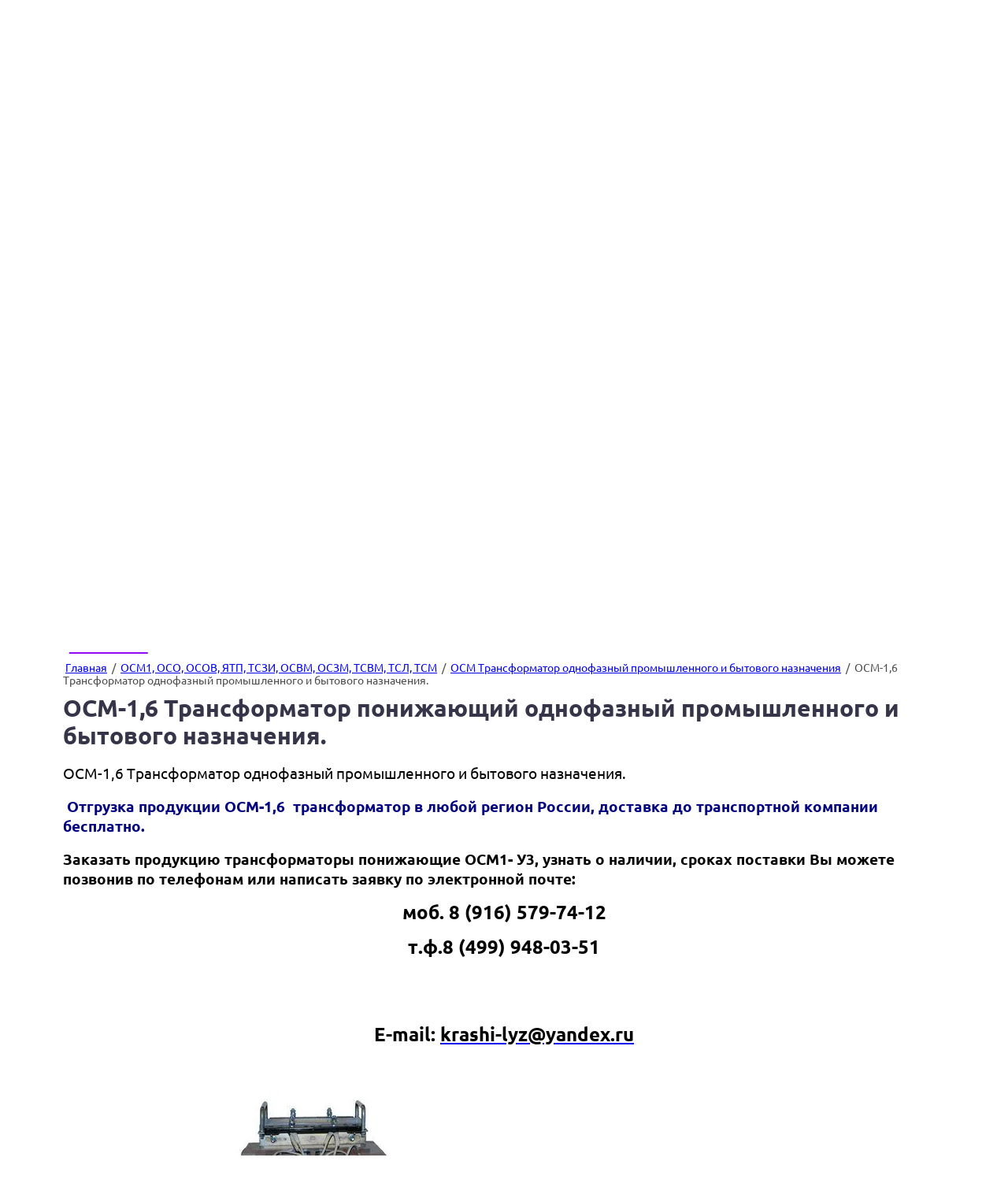

--- FILE ---
content_type: text/html; charset=utf-8
request_url: https://krasluch.ru/osm-1,6-transformator-odnofaznyy-pr
body_size: 94336
content:
<!DOCTYPE html>
<html lang='ru'>
<head>
<link rel="preload" href="/g/fonts/ubuntu/ubuntu-l.woff2" as="font" crossorigin>
<link rel="preload" href="/g/fonts/ubuntu/ubuntu-l-i.woff2" as="font" crossorigin>
<link rel="preload" href="/g/fonts/ubuntu/ubuntu-r.woff2" as="font" crossorigin>
<link rel="preload" href="/g/fonts/ubuntu/ubuntu-r-i.woff2" as="font" crossorigin>
<link rel="preload" href="/g/fonts/ubuntu/ubuntu-m.woff2" as="font" crossorigin>
<link rel="preload" href="/g/fonts/ubuntu/ubuntu-m-i.woff2" as="font" crossorigin>
<link rel="preload" href="/g/fonts/ubuntu/ubuntu-b.woff2" as="font" crossorigin>
<link rel="preload" href="/g/fonts/ubuntu/ubuntu-b-i.woff2" as="font" crossorigin>
<link rel="preload" href="/g/fonts/noto_sans/noto_sans-r.woff2" as="font" crossorigin>
<link rel="preload" href="/g/fonts/noto_sans/noto_sans-r-i.woff2" as="font" crossorigin>
<link rel="preload" href="/g/fonts/noto_sans/noto_sans-b.woff2" as="font" crossorigin>
<link rel="preload" href="/g/fonts/noto_sans/noto_sans-b-i.woff2" as="font" crossorigin>
<link rel="preload" href="/g/fonts/pt_sans/pt_sans-r.woff2" as="font" crossorigin>
<link rel="preload" href="/g/fonts/pt_sans/pt_sans-r-i.woff2" as="font" crossorigin>
<link rel="preload" href="/g/fonts/pt_sans/pt_sans-b.woff2" as="font" crossorigin>
<link rel="preload" href="/g/fonts/pt_sans/pt_sans-b-i.woff2" as="font" crossorigin>

<link rel="stylesheet" href="/t/v40/images/mosaic/designs/design-ixsq9n7p0-1698301195_styles.css" type="text/css"/>
<meta charset="utf-8">
<meta name="robots" content="all">
<title>ОСМ-1,6 Трансформатор однофазный промышленного и бытового назначения.</title>
<meta name="description" content="ОСМ-1,6 Трансформатор понижающий однофазный промышленного и бытового назначения.">
<meta name="keywords" content="ОСМ-1,6 Трансформатор понижающий,ОСМ 1 У3,ОСМ 1 трансформатор,ОСМ 1.6 220/12,ОСМ 1.6 220/5-14,ОСМ 1.6 220/36,ОСМ1.6 220/24,ОСМ 1.6 220/29,ОСМ 1.6 220/56.">
<meta name="viewport" content="width=device-width, initial-scale=1">
<meta name="format-detection" content="telephone=no">


<script>
 var mapKeys = {
     google: "",
     yandex: ""
 };
 var mosaicDesignId = 4330308;
 var mosaicDesignPrefix = 'ixsq9n7p0-1698301195';
 var mosaicTimeZone = 'Europe/Moscow';
</script>


<link rel="stylesheet" href="/g/s3/mosaic/css/ms_site_default.css">
<script src="/g/libs/jquery/1.10.2/jquery.min.js"></script>

 	<script src="/g/s3/mosaic/js/do/do.js?rnd=1768800168"></script>
	<link rel="stylesheet" href="/g/css/styles_articles_tpl.css">
	<link rel="stylesheet" href="/g/s3/mosaic/css/animate.css">
	<link rel="stylesheet" href="/t/v40/images/mosaic/modules_patch.scss.css?rnd=1768800168">
	<script src="/g/s3/misc/form/1.2.0/s3.form.js"></script>

<meta name="yandex-verification" content="6cfab40076f80c12" />
<meta name="yandex-verification" content="6cfab40076f80c12" />
<meta name="google-site-verification" content="xm_0x0ECt1U4eU8cqdxVnJKkeYDM1IxKsu7kd9vf8wU" />
<meta name="google-site-verification" content="xm_0x0ECt1U4eU8cqdxVnJKkeYDM1IxKsu7kd9vf8wU" />
<meta name="yandex-verification" content="14939ee3c7444808" />
<link rel='stylesheet' type='text/css' href='/shared/highslide-4.1.13/highslide.min.css'/>
<script type='text/javascript' src='/shared/highslide-4.1.13/highslide-full.packed.js'></script>
<script type='text/javascript'>
hs.graphicsDir = '/shared/highslide-4.1.13/graphics/';
hs.outlineType = null;
hs.showCredits = false;
hs.lang={cssDirection:'ltr',loadingText:'Загрузка...',loadingTitle:'Кликните чтобы отменить',focusTitle:'Нажмите чтобы перенести вперёд',fullExpandTitle:'Увеличить',fullExpandText:'Полноэкранный',previousText:'Предыдущий',previousTitle:'Назад (стрелка влево)',nextText:'Далее',nextTitle:'Далее (стрелка вправо)',moveTitle:'Передвинуть',moveText:'Передвинуть',closeText:'Закрыть',closeTitle:'Закрыть (Esc)',resizeTitle:'Восстановить размер',playText:'Слайд-шоу',playTitle:'Слайд-шоу (пробел)',pauseText:'Пауза',pauseTitle:'Приостановить слайд-шоу (пробел)',number:'Изображение %1/%2',restoreTitle:'Нажмите чтобы посмотреть картинку, используйте мышь для перетаскивания. Используйте клавиши вперёд и назад'};</script>

            <!-- 46b9544ffa2e5e73c3c971fe2ede35a5 -->
            <script src='/shared/s3/js/lang/ru.js'></script>
            <script src='/shared/s3/js/common.min.js'></script>
        <link rel='stylesheet' type='text/css' href='/shared/s3/css/calendar.css' /><link rel="icon" href="/favicon.svg" type="image/svg+xml">

<!--s3_require-->

<link rel="stylesheet" href="/t/v40/images/mosaic/symbols/symbol-i5ltvcswi_styles.css" type="text/css"/>
<link rel="stylesheet" href="/t/v40/images/mosaic/symbols/symbol-i2s6cr28l_styles.css" type="text/css"/>
<link rel="stylesheet" href="/t/v40/images/mosaic/symbols/symbol-ixf1i9zxz_styles.css" type="text/css"/>
<link rel="stylesheet" href="/t/v40/images/mosaic/symbols/symbol-inmtoz0oo_styles.css" type="text/css"/>
<link rel="stylesheet" href="/t/v40/images/mosaic/symbols/symbol-if3kahrmw_styles.css" type="text/css"/>
<link rel="stylesheet" href="/t/v40/images/mosaic/symbols/symbol-iosytuvrm_styles.css" type="text/css"/>
<link rel="stylesheet" href="/t/v40/images/mosaic/symbols/symbol-igysxaqbh_styles.css" type="text/css"/>
<link rel="stylesheet" href="/t/v40/images/mosaic/symbols/symbol-io8dutbpj_styles.css" type="text/css"/>
<link rel="stylesheet" href="/t/v40/images/mosaic/symbols/symbol-iagwil9f1_styles.css" type="text/css"/>
<!--/s3_require-->




</head>
<body>
<div class='mosaic-wrap'>
<div class='root root--u-ixsq9n7p0' id='ixsq9n7p0_0'>
<div class='section section--u-iaf790mm0' id='iaf790mm0_0' data-do-section='{"screen":{"scroll":false,"smooth":true}}'>

<div class='div div--u-i5ltvcswi' id='i5ltvcswi_0'>
<div class='div div--u-i5ss9ct6h' id='i5ss9ct6h_0'>
<div class='div div--u-ibfe9h62o' id='ibfe9h62o_0'>
<span class='svg_image svg_image--u-ibrpyyg8u' id='ibrpyyg8u_0' data-do-svg_image='{"screen":{"stretch":true}}'>
<svg xmlns="http://www.w3.org/2000/svg" width="35.41" height="33.781" viewBox="0 0 35.41 33.781" data-prefix="i572s3s3u"><path d="M19.75 24.352l4.17-2.746a2.359 2.359 0 0 1 1.77-.35l7.82 1.57a2.363 2.363 0 0 1 1.89 2.312v3.929a4.713 4.713 0 0 1-4.7 4.714h-3.13a26.286 26.286 0 0 1-12.6-3.174l.75-1.38a24.709 24.709 0 0 0 11.85 2.983h3.13a3.137 3.137 0 0 0 3.13-3.143v-3.929a.78.78 0 0 0-.63-.77l-7.82-1.571a.777.777 0 0 0-.59.118l-4.19 2.753a1.507 1.507 0 0 1-.85.256c-2.76 0-10.18-7.446-10.18-10.214a1.555 1.555 0 0 1 .26-.868l2.73-4.184a.746.746 0 0 0 .14-.448.851.851 0 0 0-.01-.16l-1.57-7.852a.775.775 0 0 0-.76-.63H6.44a3.143 3.143 0 0 0-3.13 3.143v3.143a24.251 24.251 0 0 0 7.42 17.717l-1.08 1.137a25.777 25.777 0 0 1-7.9-18.854V4.71A4.7 4.7 0 0 1 6.44-.004h3.92a2.359 2.359 0 0 1 2.3 1.894l1.56 7.853a2.412 2.412 0 0 1 .05.466 2.372 2.372 0 0 1-.4 1.318l-2.73 4.182c0 1.94 6.68 8.643 8.61 8.643zM5.54 26.903A28.426 28.426 0 0 1 0 16.912l1.49-.476a27.107 27.107 0 0 0 5.23 9.443zm5.06 2.687l-.96 1.238a27.111 27.111 0 0 1-1.91-1.635l1.06-1.15c.58.538 1.18 1.058 1.81 1.548zm3.09-1.614l-.88 1.3c-.37-.249-.72-.509-1.07-.776l.95-1.248c.33.249.66.491 1 .729z" fill-rule="evenodd" class="path-i5lfp9no6"/></svg>
</span>
</div>
<div class='list list--u-iym095tg2' id='iym095tg2_0'>
<div class='list__item list__item--u-i0eptn5ui' id='i0eptn5ui_0'>
<a target='_self' href='tel:8(495)545-70-88' class='link-universal link-universal--u-i8ercu3hi' id='i8ercu3hi_0' data-do-link_universal='{"screen":{"type":"link","popup":"none","eventName":"none","eventElement":"self","eventAction":"","selectedTag":"","linkType":"phone","blank":false}}'>
<div class='text text--u-istnyz76d' id='istnyz76d_0'>
<span class='text-block-wrap-div' >+7(495)730-21-61</span>
</div>
</a>
</div>
</div>
</div>
<div class='div div--u-i1cref5g6' id='i1cref5g6_0'>
<span class='svg_image svg_image--u-iwrbasbab' id='iwrbasbab_0' data-do-svg_image='{"screen":{"stretch":true}}'>
<svg xmlns="http://www.w3.org/2000/svg" width="36" height="28" viewBox="0 0 36 28" data-prefix="i01q3h8x2"><path d="M33 28H3a3.006 3.006 0 0 1-3-3V3a3.006 3.006 0 0 1 3-3h30a3.006 3.006 0 0 1 3 3v22a3.006 3.006 0 0 1-3 3zM3.49 2l13.46 12.586A1.54 1.54 0 0 0 18 15a1.664 1.664 0 0 0 1.05-.413L32.49 2h-29zM34 3.326L20.41 16.047A3.6 3.6 0 0 1 18 17a3.5 3.5 0 0 1-2.41-.954L2 3.342V25a1 1 0 0 0 1 1h30a1 1 0 0 0 1-1V3.326zM5 17h2v6H5v-6zm0-4h2v2H5v-2z" fill-rule="evenodd" class="path-imgqrtuv8"/></svg>
</span>
<div class='list list--u-iqc5id235' id='iqc5id235_0'>
<div class='list__item list__item--u-ijfauyj04' id='ijfauyj04_0'>
<a target='_self' href='mailto:itsar@yandex.ru' class='link-universal link-universal--u-i0czcteqc' id='i0czcteqc_0' data-do-link_universal='{"screen":{"type":"link","popup":"none","eventName":"none","eventElement":"self","eventAction":"","selectedTag":"","linkType":"email","blank":false}}'>
<div class='text text--u-ih9hc0yfg' id='ih9hc0yfg_0'>
<span class='text-block-wrap-div' >itsar@yandex.ru</span>
</div>
</a>
</div>
</div>
</div>
<div class='div div--u-ie8uo3we8' id='ie8uo3we8_0'>
<div class='list list--u-ikscgnv2k' id='ikscgnv2k_0'>
<div class='list__item list__item--u-ixpowajam' id='ixpowajam_0'>
<a href='/' class='link-universal link-universal--u-i9j6xpcn2' id='i9j6xpcn2_0' data-do-link_universal='{"screen":{"type":"link","popup":"none","eventName":"none","eventElement":"self","eventAction":"","selectedTag":"","linkType":"link","blank":false}}'>
<span class='svg_image svg_image--u-ipnk7ezb6' id='ipnk7ezb6_0' data-do-svg_image='{"screen":{"stretch":true}}'>
<svg xmlns="http://www.w3.org/2000/svg" width="55" height="55" viewBox="0 0 55 55" data-prefix="i8j7h95xj"><path data-name="7set.svg" d="M40.11 55H14.89A14.906 14.906 0 0 1 0 40.112V14.888A14.906 14.906 0 0 1 14.89 0h25.22A14.906 14.906 0 0 1 55 14.888v25.224A14.906 14.906 0 0 1 40.11 55zm11.67-40.112A11.683 11.683 0 0 0 40.11 3.224H14.89A11.683 11.683 0 0 0 3.22 14.888v25.224a11.683 11.683 0 0 0 11.67 11.663h25.22a11.683 11.683 0 0 0 11.67-11.663V14.888zm-8.88 1.12a4.444 4.444 0 1 1 4.44-4.444 4.455 4.455 0 0 1-4.44 4.444zm0-5.664a1.219 1.219 0 1 0 1.22 1.219 1.223 1.223 0 0 0-1.22-1.218zM27.5 42.538A15.039 15.039 0 1 1 42.54 27.5 15.058 15.058 0 0 1 27.5 42.539zm0-26.853A11.814 11.814 0 1 0 39.31 27.5 11.827 11.827 0 0 0 27.5 15.686z" fill-rule="evenodd" class="path-inemp5dio"/></svg>
</span>
</a>
</div>
<div class='list__item list__item--u-ixpowajam' id='ixpowajam_1'>
<a href='/' class='link-universal link-universal--u-i9j6xpcn2' id='i9j6xpcn2_1' data-do-link_universal='{"screen":{"type":"link","popup":"none","eventName":"none","eventElement":"self","eventAction":"","selectedTag":"","linkType":"link","blank":false}}'>
<span class='svg_image svg_image--u-ipnk7ezb6' id='ipnk7ezb6_1' data-do-svg_image='{"screen":{"stretch":true}}'>
<svg xmlns="http://www.w3.org/2000/svg" width="51.97" height="39.969" viewBox="0 0 51.97 39.969" data-prefix="ihxp88nav"><path data-name="3set.svg" d="M51.54.663a1.883 1.883 0 0 0-2.11-.578L1.73 17.44a2.705 2.705 0 0 0-.6 4.755l6.82 4.686a2.138 2.138 0 0 0 2.22.127l14.79-7.853-11.53 8.666a2.181 2.181 0 0 0-.86 1.736v8.027a2.255 2.255 0 0 0 1.17 1.981 2.231 2.231 0 0 0 2.3-.1l5.18-3.46 5.1 3.5a2.65 2.65 0 0 0 2.05.414 2.711 2.711 0 0 0 1.74-1.221L51.69 2.869a1.914 1.914 0 0 0-.15-2.206zM27.72 36.746l-5.28-3.622a2.141 2.141 0 0 0-1.21-.379 2.118 2.118 0 0 0-1.19.363l-4.42 2.954V30.01l20.35-15.3a2.155 2.155 0 0 0 .53-2.893 2.124 2.124 0 0 0-2.82-.759L9.22 24.042l-5.76-3.964L47.38 4.096z" fill-rule="evenodd" class="path-i3qjx74dw"/></svg>
</span>
</a>
</div>
</div>
</div>
<div data-do-animation='[{"medias":["screen"],"event":"pageLoad","animation":{"name":"pulse","duration":2,"delay":0,"infinite":true,"loop":false}}]' class='div div--u-il905miih' id='il905miih_0'>
</div>
</div></div>
<div class='section section--u-ig4cn30i8' id='ig4cn30i8_0' data-do-section='{"screen":{"scroll":false,"smooth":true}}'>

<div class='div div--u-i2s6cr28l' id='i2s6cr28l_0'>
<div class='div div--u-i04z724qj' id='i04z724qj_0'>
<div data-do-animation='[{"medias":["screen"],"event":"pageLoad","animation":{"name":"fadeIn","duration":1,"delay":0,"infinite":false,"loop":false}}]' class='div div--u-ibv7auvq3' id='ibv7auvq3_0'>
<a href='/' class='link-universal link-universal--u-iv6zx6bxt' id='iv6zx6bxt_0' data-do-link_universal='{"screen":{"type":"link","popup":"none","eventName":"none","eventElement":"self","eventAction":"","selectedTag":"","linkType":"link","blank":false}}'>
<div class='imageFit imageFit--u-ilagi5euk' id='ilagi5euk_0' data-do-image='{"screen":{"objectFit":"contain"}}'>
<img data-origin-src='/thumb/2/unXHM7OYrgWx18qJYG_KAA/r/d/l1.svg' data-size='0x0' src='/thumb/2/39fWh0E-9watL42LYzOcFA/640r480/d/l1.svg' alt='L1' title='' class='imageFit__img imageFit__img--u-i3aosxh1m' id='i3aosxh1m_0' />
<div class='imageFit__overlay imageFit__overlay--u-ibavehzde' id='ibavehzde_0'></div>
<div class='imageFit__zoom imageFit__zoom--u-iz1ij522s' id='iz1ij522s_0'>
<span class='svg_image svg_image--u-irwk5hag0' id='irwk5hag0_0' data-do-svg_image='{"screen":{"stretch":true}}'>

</span>
</div>
</div>
</a>
<div class='div div--u-ioyutxejv' id='ioyutxejv_0'>
<div class='text text--u-is27nnfno' id='is27nnfno_0'>
<span class='text-block-wrap-div' >Поставка трансформаторов</span>
</div>
<a href='/' class='link-universal link-universal--u-ivj3te5hm' id='ivj3te5hm_0' data-do-link_universal='{"screen":{"type":"link","popup":"none","eventName":"none","eventElement":"self","eventAction":"","selectedTag":"","linkType":"link","blank":false}}'>
<div class='text text--u-i3pudw3xv' id='i3pudw3xv_0'>
<span class='text-block-wrap-div' >ООО "Объединенная трансформаторная компания" (ИТСАР)</span>
</div>
</a>
</div>
</div>
</div>
<div class='div div--u-ikrw94czk' id='ikrw94czk_0'>
<div class='hor-menu hor-menu--u-iqmtr76mk' id='iqmtr76mk_0' data-do-menu_horizontal='{"screen":{"mode":"Popup","cancelForward":false,"more":true,"toLevel":0,"firstClickOpen":false}}'>
<ul class='hor-menu__list hor-menu__list--u-ibnm8rcbw' id='ibnm8rcbw_0'>
<li class='hor-menu__item hor-menu__item--u-i51zvl1s6 ' id='i51zvl1s6_0'>
<a   href='/about' class='hor-menu__link hor-menu__link--u-in6x8valx' id='in6x8valx_0'>
<span class='hor-menu__text hor-menu__text--u-izty7936w' id='izty7936w_0'>
<span class='text-block-wrap-div' >О компании</span>
</span>
</a>


    </li>
    <li class='hor-menu__item hor-menu__item--u-i51zvl1s6 ' id='i51zvl1s6_1'>
<a   href='/prices' class='hor-menu__link hor-menu__link--u-in6x8valx' id='in6x8valx_1'>
<span class='hor-menu__text hor-menu__text--u-izty7936w' id='izty7936w_1'>
<span class='text-block-wrap-div' >ПРАЙС-ЛИСТ</span>
</span>
<span class='hor-menu__icon hor-menu__icon--u-iq160rizx' id='iq160rizx_0'></span>
</a>


    <ul class='hor-menu__sub_list hor-menu__sub_list--u-i4kvkqig7' id='i4kvkqig7_0'>
<li class='hor-menu__sub_item hor-menu__sub_item--u-ik5uwyqur ' id='ik5uwyqur_0'>
<a   href='/page276318' class='hor-menu__sub_link hor-menu__sub_link--u-i39m4y3eh' id='i39m4y3eh_0'>
<span class='hor-menu__sub_text hor-menu__sub_text--u-itd63rjy6' id='itd63rjy6_0'>
<span class='text-block-wrap-div' >ПРАЙС-ЛИСТ трансформаторы напряжения  НТС, ТСЗ, ТСЗИ, ТДМ, ТДЭ.</span>
</span>
</a>

    </li>
    <li class='hor-menu__sub_item hor-menu__sub_item--u-ik5uwyqur ' id='ik5uwyqur_1'>
<a   href='/page10789' class='hor-menu__sub_link hor-menu__sub_link--u-i39m4y3eh' id='i39m4y3eh_1'>
<span class='hor-menu__sub_text hor-menu__sub_text--u-itd63rjy6' id='itd63rjy6_1'>
<span class='text-block-wrap-div' >ПРАЙС-ЛИСТ     ТЭНы</span>
</span>
</a>

    </li>
    <li class='hor-menu__sub_item hor-menu__sub_item--u-ik5uwyqur ' id='ik5uwyqur_2'>
<a   href='/page845570' class='hor-menu__sub_link hor-menu__sub_link--u-i39m4y3eh' id='i39m4y3eh_2'>
<span class='hor-menu__sub_text hor-menu__sub_text--u-itd63rjy6' id='itd63rjy6_2'>
<span class='text-block-wrap-div' >ПРАЙС-ЛИСТ изоляторы ИП-10, ИП-6, ИП-35, ПМА, ИПТ-0,5,ИПТ, ИПТВ, ИПТШ, ИТ-30/40/70, ИТО, ПТ, ТФ, ШФ, ПС, ПСД, ПСВ, ИОС, С-4, С-6, С-8, ИО, ИОР, ИОов1, И-4,ОИР, И-8/16, СА-3, СН-6, ОНШ, ОНВП, ОФР, ИТГ.</span>
</span>
</a>

    </li>
    <li class='hor-menu__sub_item hor-menu__sub_item--u-ik5uwyqur ' id='ik5uwyqur_3'>
<a   href='/page17104' class='hor-menu__sub_link hor-menu__sub_link--u-i39m4y3eh' id='i39m4y3eh_3'>
<span class='hor-menu__sub_text hor-menu__sub_text--u-itd63rjy6' id='itd63rjy6_3'>
<span class='text-block-wrap-div' >ПРАЙС-ЛИСТ трансформаторы ТЛК 10, ТЛК 20, ТЛК 35-1, ТЛМ-10, ТВК 10, ТПК 10, ТШЛП 10, ТВЛМ-6, НАМИТ-10, ЗНИОЛ, НИОЛ 10, 3х ЗНИОЛ-10, ЗНИОЛ-20/35, ТПС-0,66, ТДЗЛК-0,66, ТДЗРЛ-0,66, ТДЗЛВ-10, ОМ УХЛ1.</span>
</span>
</a>

    </li>
    <li class='hor-menu__sub_item hor-menu__sub_item--u-ik5uwyqur ' id='ik5uwyqur_4'>
<a   href='/prays-list_na_transformator_osm,tsz' class='hor-menu__sub_link hor-menu__sub_link--u-i39m4y3eh' id='i39m4y3eh_4'>
<span class='hor-menu__sub_text hor-menu__sub_text--u-itd63rjy6' id='itd63rjy6_4'>
<span class='text-block-wrap-div' >ПРАЙС-ЛИСТ трансформатор ОСМ1, НАМИ, ТСМ, ТСМЛ-0,63. ОСР, ОСС-0,04,ОС-6,3, ОСВР-1. ТСЗМ-1,6, ОСОВ-0,25, ТСМЛ-0,63, ОСЗМ-6,3, ЯТП-0,25, ОСО-0,25, ЛАТР-1,25, АОСН, АРМ, НТМИ, НАМИТ, НОМ, ЗНОМ-35</span>
</span>
</a>

    </li>
    <li class='hor-menu__sub_item hor-menu__sub_item--u-ik5uwyqur ' id='ik5uwyqur_5'>
<a  target='_blank'  href='/prays-list_transformatory_toka' class='hor-menu__sub_link hor-menu__sub_link--u-i39m4y3eh' id='i39m4y3eh_5'>
<span class='hor-menu__sub_text hor-menu__sub_text--u-itd63rjy6' id='itd63rjy6_5'>
<span class='text-block-wrap-div' >Прайс-лист Трансформаторы тока ТОЛ 10, ТПЛ 10, ТПОЛ10, ТЛШ-10, ТШЛ 10, ТШЛП 10, ТЛ10, ТПЛК-10, ТОЛК-6, ТОЛК-10, ТОП-0,66, ТШП-0,66, ТШЛ-0,66, ТНШЛ-0,66, ТНШ-0,66, ТШЛ-20, ТОЛ 20, ТПЛ 20, ТПЛ 35.</span>
</span>
</a>

    </li>
    <li class='hor-menu__sub_item hor-menu__sub_item--u-ik5uwyqur ' id='ik5uwyqur_6'>
<a   href='/prays-list_transformatory_napryazhe' class='hor-menu__sub_link hor-menu__sub_link--u-i39m4y3eh' id='i39m4y3eh_6'>
<span class='hor-menu__sub_text hor-menu__sub_text--u-itd63rjy6' id='itd63rjy6_6'>
<span class='text-block-wrap-div' >ПРАЙС-ЛИСТ трансформаторы напряжения ЗНОЛ 10, ЗНОЛП,  ЗНОЛПМ, ЗНОЛПММи-6, НОЛП, ЗНОЛЭ-35, НОЛ, 3х ЗНОЛ, НЛЛ, ТЛЛ,  ИЛТ 10, ИЛН, ТЗЛМ-1, ТЗЛ-1, ТЗРЛ, ТЗЛЭ 125, ТЗЛК 0,5, ОЛ, ОЛС, ОЛСП, ОС, ТЛС.</span>
</span>
</a>

    </li>
    <li class='hor-menu__sub_item hor-menu__sub_item--u-ik5uwyqur ' id='ik5uwyqur_7'>
<a   href='/prays-list_trasformatory_tlo,tlp' class='hor-menu__sub_link hor-menu__sub_link--u-i39m4y3eh' id='i39m4y3eh_7'>
<span class='hor-menu__sub_text hor-menu__sub_text--u-itd63rjy6' id='itd63rjy6_7'>
<span class='text-block-wrap-div' >ПРАЙС-ЛИСТ трасформаторы ТЛП 10-1, ТЛП-10-1 0,5S, ТЛП10-1 0,2S, ТЛП 10-2, ТЛП-10-2 0,5S, ТЛП10-2 0,2S, ТЛП-10-3,ТЛП 10-3 0,5S, ТЛП10-3 0,2S, ТЛП-10-5,ТЛП 10-5 0,5S, ТЛП10-5 0,2S,ТЛП 10-1 трёхполюсные</span>
</span>
</a>

    </li>
    <li class='hor-menu__sub_item hor-menu__sub_item--u-ik5uwyqur ' id='ik5uwyqur_8'>
<a  target='_blank'  href='/prays-list_trasformatory_tlp' class='hor-menu__sub_link hor-menu__sub_link--u-i39m4y3eh' id='i39m4y3eh_8'>
<span class='hor-menu__sub_text hor-menu__sub_text--u-itd63rjy6' id='itd63rjy6_8'>
<span class='text-block-wrap-div' >ПРАЙС-ЛИСТ трасформатор ТЛО 10 5/5, ТЛО-10 10/5, ТЛО10 20/5, ТЛО10 30/5, ТЛО 10 40/5, ТЛО-10 50/5, ТЛО 10 75/5, ТЛО10 100/5, ТЛО 10 150/5, ТЛО-10 200/5, ТЛО 10 300/5, ТЛО-10 400/5, ТЛО10 600/5, ТЛО-10</span>
</span>
</a>

    </li>
    <li class='hor-menu__sub_item hor-menu__sub_item--u-ik5uwyqur ' id='ik5uwyqur_9'>
<a   href='/prays-list_razryadniki' class='hor-menu__sub_link hor-menu__sub_link--u-i39m4y3eh' id='i39m4y3eh_9'>
<span class='hor-menu__sub_text hor-menu__sub_text--u-itd63rjy6' id='itd63rjy6_9'>
<span class='text-block-wrap-div' >ПРАЙС-ЛИСТ разъединители РЛНДМ1-10, РЛНДМ2-10, РВО 10, РВ 10, РВЗ 10, РВФ 10, РВФЗ 10, РЛК 10, РЛК-1, РЛК-2, РЛКВ-1А, РЛКВ1Б, РЛКВ-2-10, РДИП 10, РДИМ 10, РДИШ 10, РВО-6, РВО-10, РВН-0,5, РТВ 10, РТВ</span>
</span>
</a>

    </li>
    <li class='hor-menu__sub_item hor-menu__sub_item--u-ik5uwyqur ' id='ik5uwyqur_10'>
<a   href='/prays-list_ogranichiteli' class='hor-menu__sub_link hor-menu__sub_link--u-i39m4y3eh' id='i39m4y3eh_10'>
<span class='hor-menu__sub_text hor-menu__sub_text--u-itd63rjy6' id='itd63rjy6_10'>
<span class='text-block-wrap-div' >ПРАЙС-ЛИСТ ограничители ОПНп-35, ОПНп-110, ОПНп-220, ОПНп-330, ОПНп-500, ОПНп-750, ОПНп-0,23, ОПНп-0,4, ОПНп-0,69, ОПНп-0,22, ОПНп-0,38, ОПНп-6, ОПНп-10, ОПНп-15, ОПНп-20, ОПНп-27.</span>
</span>
</a>

    </li>
            </ul></li>
    <li class='hor-menu__item hor-menu__item--u-i51zvl1s6 is-current' id='i51zvl1s6_2'>
<a   href='/page303400' class='hor-menu__link hor-menu__link--u-in6x8valx' id='in6x8valx_2'>
<span class='hor-menu__text hor-menu__text--u-izty7936w' id='izty7936w_2'>
<span class='text-block-wrap-div' >ОСМ1, ОСО, ОСОВ, ЯТП, ТСЗИ, ОСВМ, ОСЗМ, ТСВМ, ТСЛ, ТСМ</span>
</span>
<span class='hor-menu__icon hor-menu__icon--u-iq160rizx' id='iq160rizx_1'></span>
</a>


    <ul class='hor-menu__sub_list hor-menu__sub_list--u-i4kvkqig7' id='i4kvkqig7_1'>
<li class='hor-menu__sub_item hor-menu__sub_item--u-ik5uwyqur ' id='ik5uwyqur_11'>
<a   href='/page34947' class='hor-menu__sub_link hor-menu__sub_link--u-i39m4y3eh' id='i39m4y3eh_11'>
<span class='hor-menu__sub_text hor-menu__sub_text--u-itd63rjy6' id='itd63rjy6_11'>
<span class='text-block-wrap-div' >ОСМ1, ОСМ-1 0,1, ОСМ1-0,16, ОСМ-1 0,25, ОСМ1-0,4, ОСМ1-0,63, ОСМ-1 1,0, ОСМ1-1,6, ОСМ1-2,5, ОСМ1-4,0, ОСМ1-5,0, ОСМ1-6,3, ОСМ1-10, ОСМ1-12, ОСМ1-16, ОСМ1-20, ОСМ1-25, ОСМ1  трансформатор понижающий</span>
</span>
<span class='hor-menu__sub_icon hor-menu__sub_icon--u-i59xn44i1' id='i59xn44i1_0'></span>
</a>
<ul class='mosaic-i1smp08s4 mosaic-i1smp08s4--u-im5imyini' id='im5imyini_0'>
</ul>

    <ul class='hor-menu__sub_list hor-menu__sub_list--u-i4kvkqig7' id='i4kvkqig7_2'>
<li class='hor-menu__sub_item hor-menu__sub_item--u-ik5uwyqur ' id='ik5uwyqur_12'>
<a   href='/osm1-0,063-cena,-prays-list,-tehnic' class='hor-menu__sub_link hor-menu__sub_link--u-i39m4y3eh' id='i39m4y3eh_12'>
<span class='hor-menu__sub_text hor-menu__sub_text--u-itd63rjy6' id='itd63rjy6_12'>
<span class='text-block-wrap-div' >ОСМ1 0,063 Цена, прайс-лист, техническое описание.</span>
</span>
</a>

    </li>
    <li class='hor-menu__sub_item hor-menu__sub_item--u-ik5uwyqur ' id='ik5uwyqur_13'>
<a   href='/osm1-0,1-cena,-prays-list,-tehniche' class='hor-menu__sub_link hor-menu__sub_link--u-i39m4y3eh' id='i39m4y3eh_13'>
<span class='hor-menu__sub_text hor-menu__sub_text--u-itd63rjy6' id='itd63rjy6_13'>
<span class='text-block-wrap-div' >ОСМ1 0,1 Цена, прайс-лист, техническое описание.</span>
</span>
</a>

    </li>
    <li class='hor-menu__sub_item hor-menu__sub_item--u-ik5uwyqur ' id='ik5uwyqur_14'>
<a   href='/osm1-0,16-cena,-prays-list,-tehnich' class='hor-menu__sub_link hor-menu__sub_link--u-i39m4y3eh' id='i39m4y3eh_14'>
<span class='hor-menu__sub_text hor-menu__sub_text--u-itd63rjy6' id='itd63rjy6_14'>
<span class='text-block-wrap-div' >ОСМ1 0,16 Цена, прайс-лист, техническое описание.</span>
</span>
</a>

    </li>
    <li class='hor-menu__sub_item hor-menu__sub_item--u-ik5uwyqur ' id='ik5uwyqur_15'>
<a   href='/osm1-0,25-cena,-prays-list,-tehnich' class='hor-menu__sub_link hor-menu__sub_link--u-i39m4y3eh' id='i39m4y3eh_15'>
<span class='hor-menu__sub_text hor-menu__sub_text--u-itd63rjy6' id='itd63rjy6_15'>
<span class='text-block-wrap-div' >ОСМ1 0,25 Цена, прайс-лист, техническое описание.</span>
</span>
</a>

    </li>
    <li class='hor-menu__sub_item hor-menu__sub_item--u-ik5uwyqur ' id='ik5uwyqur_16'>
<a   href='/osm1-0,4-cena,-prays-list,-tehniche' class='hor-menu__sub_link hor-menu__sub_link--u-i39m4y3eh' id='i39m4y3eh_16'>
<span class='hor-menu__sub_text hor-menu__sub_text--u-itd63rjy6' id='itd63rjy6_16'>
<span class='text-block-wrap-div' >ОСМ1 0,4 Цена, прайс-лист, техническое описание.</span>
</span>
</a>

    </li>
    <li class='hor-menu__sub_item hor-menu__sub_item--u-ik5uwyqur ' id='ik5uwyqur_17'>
<a   href='/osm1-0,63-cena,-prays-list,-tehnich' class='hor-menu__sub_link hor-menu__sub_link--u-i39m4y3eh' id='i39m4y3eh_17'>
<span class='hor-menu__sub_text hor-menu__sub_text--u-itd63rjy6' id='itd63rjy6_17'>
<span class='text-block-wrap-div' >ОСМ1 0,63 Цена, прайс-лист, техническое описание.</span>
</span>
</a>

    </li>
    <li class='hor-menu__sub_item hor-menu__sub_item--u-ik5uwyqur ' id='ik5uwyqur_18'>
<a   href='/osm1-1,0-cena,-prays-list,-tehniche' class='hor-menu__sub_link hor-menu__sub_link--u-i39m4y3eh' id='i39m4y3eh_18'>
<span class='hor-menu__sub_text hor-menu__sub_text--u-itd63rjy6' id='itd63rjy6_18'>
<span class='text-block-wrap-div' >ОСМ1 1,0 Цена, прайс-лист, техническое описание.</span>
</span>
</a>

    </li>
    <li class='hor-menu__sub_item hor-menu__sub_item--u-ik5uwyqur ' id='ik5uwyqur_19'>
<a   href='/osm1-1,6-cena,-prays-list,-tehniche' class='hor-menu__sub_link hor-menu__sub_link--u-i39m4y3eh' id='i39m4y3eh_19'>
<span class='hor-menu__sub_text hor-menu__sub_text--u-itd63rjy6' id='itd63rjy6_19'>
<span class='text-block-wrap-div' >ОСМ1 1,6 Цена, прайс-лист, техническое описание.</span>
</span>
</a>

    </li>
    <li class='hor-menu__sub_item hor-menu__sub_item--u-ik5uwyqur ' id='ik5uwyqur_20'>
<a   href='/osm1-2,5-cena,-prays-list,-tehniche' class='hor-menu__sub_link hor-menu__sub_link--u-i39m4y3eh' id='i39m4y3eh_20'>
<span class='hor-menu__sub_text hor-menu__sub_text--u-itd63rjy6' id='itd63rjy6_20'>
<span class='text-block-wrap-div' >ОСМ1 2,5 Цена, прайс-лист, техническое описание.</span>
</span>
</a>

    </li>
            </ul></li>
    <li class='hor-menu__sub_item hor-menu__sub_item--u-ik5uwyqur ' id='ik5uwyqur_21'>
<a   href='/oso-0,25_transformator_ponizhayusch' class='hor-menu__sub_link hor-menu__sub_link--u-i39m4y3eh' id='i39m4y3eh_21'>
<span class='hor-menu__sub_text hor-menu__sub_text--u-itd63rjy6' id='itd63rjy6_21'>
<span class='text-block-wrap-div' >ОСО-0,25, ОСО-0,4 трансформатор понижающий</span>
</span>
</a>

    </li>
    <li class='hor-menu__sub_item hor-menu__sub_item--u-ik5uwyqur ' id='ik5uwyqur_22'>
<a   href='/osov-0,25_transformator' class='hor-menu__sub_link hor-menu__sub_link--u-i39m4y3eh' id='i39m4y3eh_22'>
<span class='hor-menu__sub_text hor-menu__sub_text--u-itd63rjy6' id='itd63rjy6_22'>
<span class='text-block-wrap-div' >ОСОВ-0,25, ОСОВ-0.4 трансформатор</span>
</span>
</a>

    </li>
    <li class='hor-menu__sub_item hor-menu__sub_item--u-ik5uwyqur ' id='ik5uwyqur_23'>
<a   href='/yatp-0,25_yaschik_ponizhayuschiy' class='hor-menu__sub_link hor-menu__sub_link--u-i39m4y3eh' id='i39m4y3eh_23'>
<span class='hor-menu__sub_text hor-menu__sub_text--u-itd63rjy6' id='itd63rjy6_23'>
<span class='text-block-wrap-div' >ЯТП-0,25-1, ЯТП-0,25-2, ЯТП-0,4-1, ЯТП-0,4-2 ящик понижающий</span>
</span>
</a>

    </li>
    <li class='hor-menu__sub_item hor-menu__sub_item--u-ik5uwyqur ' id='ik5uwyqur_24'>
<a   href='/tszi-1.6,-tszi-2.5,-tszi-4.0,-tszi-4.5,-tszi5.0,-tszi-6.3,-tszi10,-tszi-16,-tszi-20,tszi-30,-tszi-40,-tszi-50,-tszi-63-transformator' class='hor-menu__sub_link hor-menu__sub_link--u-i39m4y3eh' id='i39m4y3eh_24'>
<span class='hor-menu__sub_text hor-menu__sub_text--u-itd63rjy6' id='itd63rjy6_24'>
<span class='text-block-wrap-div' >ТСЗИ-1.6, ТСЗИ-2.5, ТСЗИ-4.0, ТСЗИ-4.5, ТСЗИ5.0, ТСЗИ-6.3, ТСЗИ10, ТСЗИ-16, ТСЗИ-20,ТСЗИ-30, ТСЗИ-40, ТСЗИ-50, ТСЗИ-63  трансформатор</span>
</span>
</a>

    </li>
    <li class='hor-menu__sub_item hor-menu__sub_item--u-ik5uwyqur ' id='ik5uwyqur_25'>
<a   href='/aosn-2-avtotransformator-cena,-pray' class='hor-menu__sub_link hor-menu__sub_link--u-i39m4y3eh' id='i39m4y3eh_25'>
<span class='hor-menu__sub_text hor-menu__sub_text--u-itd63rjy6' id='itd63rjy6_25'>
<span class='text-block-wrap-div' >АОСН-2 Автотрансформатор цена, прайс-лист, техническое описание</span>
</span>
</a>

    </li>
    <li class='hor-menu__sub_item hor-menu__sub_item--u-ik5uwyqur ' id='ik5uwyqur_26'>
<a   href='/aosn-4-avtotransformator-cena,-pray' class='hor-menu__sub_link hor-menu__sub_link--u-i39m4y3eh' id='i39m4y3eh_26'>
<span class='hor-menu__sub_text hor-menu__sub_text--u-itd63rjy6' id='itd63rjy6_26'>
<span class='text-block-wrap-div' >АОСН-4 Автотрансформатор цена, прайс-лист, техническое описание</span>
</span>
</a>

    </li>
    <li class='hor-menu__sub_item hor-menu__sub_item--u-ik5uwyqur ' id='ik5uwyqur_27'>
<a   href='/aosn-8-avtotransformator-cena,-pray' class='hor-menu__sub_link hor-menu__sub_link--u-i39m4y3eh' id='i39m4y3eh_27'>
<span class='hor-menu__sub_text hor-menu__sub_text--u-itd63rjy6' id='itd63rjy6_27'>
<span class='text-block-wrap-div' >АОСН-8 Автотрансформатор цена, прайс-лист, техническое описание</span>
</span>
</a>

    </li>
    <li class='hor-menu__sub_item hor-menu__sub_item--u-ik5uwyqur ' id='ik5uwyqur_28'>
<a   href='/proverochnaya-stranica' class='hor-menu__sub_link hor-menu__sub_link--u-i39m4y3eh' id='i39m4y3eh_28'>
<span class='hor-menu__sub_text hor-menu__sub_text--u-itd63rjy6' id='itd63rjy6_28'>
<span class='text-block-wrap-div' >проверочная страница</span>
</span>
</a>

    </li>
    <li class='hor-menu__sub_item hor-menu__sub_item--u-ik5uwyqur ' id='ik5uwyqur_29'>
<a   href='/osvr-transformator' class='hor-menu__sub_link hor-menu__sub_link--u-i39m4y3eh' id='i39m4y3eh_29'>
<span class='hor-menu__sub_text hor-menu__sub_text--u-itd63rjy6' id='itd63rjy6_29'>
<span class='text-block-wrap-div' >ОСВР трансформатор</span>
</span>
</a>

    </li>
    <li class='hor-menu__sub_item hor-menu__sub_item--u-ik5uwyqur ' id='ik5uwyqur_30'>
<a   href='/latr-2,5-avtotransformator-cena,-pr' class='hor-menu__sub_link hor-menu__sub_link--u-i39m4y3eh' id='i39m4y3eh_30'>
<span class='hor-menu__sub_text hor-menu__sub_text--u-itd63rjy6' id='itd63rjy6_30'>
<span class='text-block-wrap-div' >ЛАТР 2,5 Автотрансформатор цена, прайс-лист, техническое описание</span>
</span>
</a>

    </li>
    <li class='hor-menu__sub_item hor-menu__sub_item--u-ik5uwyqur ' id='ik5uwyqur_31'>
<a   href='/ocbm-0,25-om5,-osvm-0,4-om5,-osvm-0' class='hor-menu__sub_link hor-menu__sub_link--u-i39m4y3eh' id='i39m4y3eh_31'>
<span class='hor-menu__sub_text hor-menu__sub_text--u-itd63rjy6' id='itd63rjy6_31'>
<span class='text-block-wrap-div' >OCBМ-0,25 ОМ5, ОСВМ-0,4 ОМ5, ОСВМ-0,5 ОМ5, ОСВМ-0,63 ОМ5, ОСВМ-1,0 ОМ5, ОСВМ-1,6 ОМ5, ОСВМ-2,5 ОМ5, ОСВМ-4,0 ОМ5, однофазный трансформатор.</span>
</span>
</a>

    </li>
    <li class='hor-menu__sub_item hor-menu__sub_item--u-ik5uwyqur ' id='ik5uwyqur_32'>
<a   href='/oszm-6,3-om5,-oszm-10,0-om5,-odnofa' class='hor-menu__sub_link hor-menu__sub_link--u-i39m4y3eh' id='i39m4y3eh_32'>
<span class='hor-menu__sub_text hor-menu__sub_text--u-itd63rjy6' id='itd63rjy6_32'>
<span class='text-block-wrap-div' >ОСЗМ-6,3 ОМ5, ОСЗМ-10,0 ОМ5, однофазный трансформатор</span>
</span>
</a>

    </li>
    <li class='hor-menu__sub_item hor-menu__sub_item--u-ik5uwyqur ' id='ik5uwyqur_33'>
<a   href='/tcbm-1,0-om5,-tsvm-1,6-om5,-tsvm-2,' class='hor-menu__sub_link hor-menu__sub_link--u-i39m4y3eh' id='i39m4y3eh_33'>
<span class='hor-menu__sub_text hor-menu__sub_text--u-itd63rjy6' id='itd63rjy6_33'>
<span class='text-block-wrap-div' >TCBМ-1,0 OM5, ТСВМ-1,6 ОМ5, ТСВМ-2,5 ОМ5, ТСВМ-4,0 ОМ5, TCBМ- 6,3 ОМ5 трансформатор трехфазный силовой.</span>
</span>
</a>

    </li>
    <li class='hor-menu__sub_item hor-menu__sub_item--u-ik5uwyqur ' id='ik5uwyqur_34'>
<a   href='/tsl-0,1,-tsl-0,16,-tsl-0,25,-tsl-0,' class='hor-menu__sub_link hor-menu__sub_link--u-i39m4y3eh' id='i39m4y3eh_34'>
<span class='hor-menu__sub_text hor-menu__sub_text--u-itd63rjy6' id='itd63rjy6_34'>
<span class='text-block-wrap-div' >ТСЛ-0,1, ТСЛ-0,16, ТСЛ-0,25, ТСЛ-0,4, ТСЛ-0,5, ТСЛ-0,63, ТСЛ-1,0, ТСЛ-1,6, ТСЛ-2,5,  ТСЛ-4,0, ТСЛ-5,0, ТСЛ-6,3, ТСЛ-10,0, ТСЛ-16,0, ТСЛ-20,0, ТСЛ-30,0, ТСЛ-50,0 трехфазные трансформаторы.</span>
</span>
</a>

    </li>
    <li class='hor-menu__sub_item hor-menu__sub_item--u-ik5uwyqur ' id='ik5uwyqur_35'>
<a   href='/tsm-0,1,-tsm-0,16,-tsm-0,25,-tsm-0,' class='hor-menu__sub_link hor-menu__sub_link--u-i39m4y3eh' id='i39m4y3eh_35'>
<span class='hor-menu__sub_text hor-menu__sub_text--u-itd63rjy6' id='itd63rjy6_35'>
<span class='text-block-wrap-div' >ТСМ-0,1, ТСМ-0,16, ТСМ-0,25, ТСМ-0,4, ТСМ-0,5, ТСМ-0,63, ТСМ-1,0, ТСМ-1,6, ТСМ-2,5,  ТСМ-4,0, ТСМ-5,0, ТСМ-6,3, ТСМ-10,0, ТСМ-16,0, ТСМ-20,0, ТСМ-30,0, ТСМ-50,0 трехфазные трансформаторы.</span>
</span>
</a>

    </li>
    <li class='hor-menu__sub_item hor-menu__sub_item--u-ik5uwyqur is-current' id='ik5uwyqur_36'>
<a   href='/osm-transformator-odnofaznyy-promys' class='hor-menu__sub_link hor-menu__sub_link--u-i39m4y3eh' id='i39m4y3eh_36'>
<span class='hor-menu__sub_text hor-menu__sub_text--u-itd63rjy6' id='itd63rjy6_36'>
<span class='text-block-wrap-div' >ОСМ Трансформатор однофазный промышленного и бытового назначения</span>
</span>
<span class='hor-menu__sub_icon hor-menu__sub_icon--u-i59xn44i1' id='i59xn44i1_1'></span>
</a>
<ul class='mosaic-i1smp08s4 mosaic-i1smp08s4--u-im5imyini' id='im5imyini_1'>
</ul>

    <ul class='hor-menu__sub_list hor-menu__sub_list--u-i4kvkqig7' id='i4kvkqig7_3'>
<li class='hor-menu__sub_item hor-menu__sub_item--u-ik5uwyqur ' id='ik5uwyqur_37'>
<a   href='/osm-0,02-transformator-odnofaznyy-p' class='hor-menu__sub_link hor-menu__sub_link--u-i39m4y3eh' id='i39m4y3eh_37'>
<span class='hor-menu__sub_text hor-menu__sub_text--u-itd63rjy6' id='itd63rjy6_37'>
<span class='text-block-wrap-div' >ОСМ-0,02 Трансформатор однофазный промышленного и бытового назначения</span>
</span>
</a>

    </li>
    <li class='hor-menu__sub_item hor-menu__sub_item--u-ik5uwyqur ' id='ik5uwyqur_38'>
<a   href='/osm-0,05-transformator-odnofaznyy-p' class='hor-menu__sub_link hor-menu__sub_link--u-i39m4y3eh' id='i39m4y3eh_38'>
<span class='hor-menu__sub_text hor-menu__sub_text--u-itd63rjy6' id='itd63rjy6_38'>
<span class='text-block-wrap-div' >ОСМ-0,05 Трансформатор однофазный промышленного и бытового назначения.</span>
</span>
</a>

    </li>
    <li class='hor-menu__sub_item hor-menu__sub_item--u-ik5uwyqur ' id='ik5uwyqur_39'>
<a   href='/osm-0,063-transformator-odnofaznyy-' class='hor-menu__sub_link hor-menu__sub_link--u-i39m4y3eh' id='i39m4y3eh_39'>
<span class='hor-menu__sub_text hor-menu__sub_text--u-itd63rjy6' id='itd63rjy6_39'>
<span class='text-block-wrap-div' >ОСМ-0,063 Трансформатор однофазный промышленного и бытового назначения.</span>
</span>
</a>

    </li>
    <li class='hor-menu__sub_item hor-menu__sub_item--u-ik5uwyqur ' id='ik5uwyqur_40'>
<a   href='/osm-0,1-transformator-odnofaznyy-pr' class='hor-menu__sub_link hor-menu__sub_link--u-i39m4y3eh' id='i39m4y3eh_40'>
<span class='hor-menu__sub_text hor-menu__sub_text--u-itd63rjy6' id='itd63rjy6_40'>
<span class='text-block-wrap-div' >ОСМ-0,1 Трансформатор однофазный промышленного и бытового назначения.</span>
</span>
</a>

    </li>
    <li class='hor-menu__sub_item hor-menu__sub_item--u-ik5uwyqur ' id='ik5uwyqur_41'>
<a   href='/osm-0,16-transformator-odnofaznyy-p' class='hor-menu__sub_link hor-menu__sub_link--u-i39m4y3eh' id='i39m4y3eh_41'>
<span class='hor-menu__sub_text hor-menu__sub_text--u-itd63rjy6' id='itd63rjy6_41'>
<span class='text-block-wrap-div' >ОСМ-0,16 Трансформатор однофазный промышленного и бытового назначения.</span>
</span>
</a>

    </li>
    <li class='hor-menu__sub_item hor-menu__sub_item--u-ik5uwyqur ' id='ik5uwyqur_42'>
<a   href='/osm-0,25-transformator-odnofaznyy-p' class='hor-menu__sub_link hor-menu__sub_link--u-i39m4y3eh' id='i39m4y3eh_42'>
<span class='hor-menu__sub_text hor-menu__sub_text--u-itd63rjy6' id='itd63rjy6_42'>
<span class='text-block-wrap-div' >ОСМ-0,25 Трансформатор однофазный промышленного и бытового назначения.</span>
</span>
</a>

    </li>
    <li class='hor-menu__sub_item hor-menu__sub_item--u-ik5uwyqur ' id='ik5uwyqur_43'>
<a   href='/osm-0,4-transformator-odnofaznyy-pr' class='hor-menu__sub_link hor-menu__sub_link--u-i39m4y3eh' id='i39m4y3eh_43'>
<span class='hor-menu__sub_text hor-menu__sub_text--u-itd63rjy6' id='itd63rjy6_43'>
<span class='text-block-wrap-div' >ОСМ-0,4 Трансформатор однофазный промышленного и бытового назначения.</span>
</span>
</a>

    </li>
    <li class='hor-menu__sub_item hor-menu__sub_item--u-ik5uwyqur ' id='ik5uwyqur_44'>
<a   href='/osm-0,63-transformator-odnofaznyy-p' class='hor-menu__sub_link hor-menu__sub_link--u-i39m4y3eh' id='i39m4y3eh_44'>
<span class='hor-menu__sub_text hor-menu__sub_text--u-itd63rjy6' id='itd63rjy6_44'>
<span class='text-block-wrap-div' >ОСМ-0,63 Трансформатор однофазный промышленного и бытового назначения.</span>
</span>
</a>

    </li>
    <li class='hor-menu__sub_item hor-menu__sub_item--u-ik5uwyqur ' id='ik5uwyqur_45'>
<a   href='/osm-1,0-transformator-odnofaznyy-pr' class='hor-menu__sub_link hor-menu__sub_link--u-i39m4y3eh' id='i39m4y3eh_45'>
<span class='hor-menu__sub_text hor-menu__sub_text--u-itd63rjy6' id='itd63rjy6_45'>
<span class='text-block-wrap-div' >ОСМ-1,0 Трансформатор однофазный промышленного и бытового назначения.</span>
</span>
</a>

    </li>
    <li class='hor-menu__sub_item hor-menu__sub_item--u-ik5uwyqur is-current' id='ik5uwyqur_46'>
<a   href='/osm-1,6-transformator-odnofaznyy-pr' class='hor-menu__sub_link hor-menu__sub_link--u-i39m4y3eh' id='i39m4y3eh_46'>
<span class='hor-menu__sub_text hor-menu__sub_text--u-itd63rjy6' id='itd63rjy6_46'>
<span class='text-block-wrap-div' >ОСМ-1,6 Трансформатор однофазный промышленного и бытового назначения.</span>
</span>
</a>

    </li>
    <li class='hor-menu__sub_item hor-menu__sub_item--u-ik5uwyqur ' id='ik5uwyqur_47'>
<a   href='/osm-2,5-transformator-odnofaznyy-pr' class='hor-menu__sub_link hor-menu__sub_link--u-i39m4y3eh' id='i39m4y3eh_47'>
<span class='hor-menu__sub_text hor-menu__sub_text--u-itd63rjy6' id='itd63rjy6_47'>
<span class='text-block-wrap-div' >ОСМ-2,5 Трансформатор однофазный промышленного и бытового назначения.</span>
</span>
</a>

    </li>
    <li class='hor-menu__sub_item hor-menu__sub_item--u-ik5uwyqur ' id='ik5uwyqur_48'>
<a   href='/osm-3,0-transformator-odnofaznyy-pr' class='hor-menu__sub_link hor-menu__sub_link--u-i39m4y3eh' id='i39m4y3eh_48'>
<span class='hor-menu__sub_text hor-menu__sub_text--u-itd63rjy6' id='itd63rjy6_48'>
<span class='text-block-wrap-div' >ОСМ-3,0 Трансформатор однофазный промышленного и бытового назначения.</span>
</span>
</a>

    </li>
    <li class='hor-menu__sub_item hor-menu__sub_item--u-ik5uwyqur ' id='ik5uwyqur_49'>
<a   href='/osm-4,0-transformator-odnofaznyy-pr' class='hor-menu__sub_link hor-menu__sub_link--u-i39m4y3eh' id='i39m4y3eh_49'>
<span class='hor-menu__sub_text hor-menu__sub_text--u-itd63rjy6' id='itd63rjy6_49'>
<span class='text-block-wrap-div' >ОСМ-4,0 Трансформатор однофазный промышленного и бытового назначения.</span>
</span>
</a>

    </li>
    <li class='hor-menu__sub_item hor-menu__sub_item--u-ik5uwyqur ' id='ik5uwyqur_50'>
<a   href='/osm-5,0-transformator-odnofaznyy-pr' class='hor-menu__sub_link hor-menu__sub_link--u-i39m4y3eh' id='i39m4y3eh_50'>
<span class='hor-menu__sub_text hor-menu__sub_text--u-itd63rjy6' id='itd63rjy6_50'>
<span class='text-block-wrap-div' >ОСМ-5,0 Трансформатор однофазный промышленного и бытового назначения.</span>
</span>
</a>

    </li>
    <li class='hor-menu__sub_item hor-menu__sub_item--u-ik5uwyqur ' id='ik5uwyqur_51'>
<a   href='/osm-6,3-transformator-odnofaznyy-pr' class='hor-menu__sub_link hor-menu__sub_link--u-i39m4y3eh' id='i39m4y3eh_51'>
<span class='hor-menu__sub_text hor-menu__sub_text--u-itd63rjy6' id='itd63rjy6_51'>
<span class='text-block-wrap-div' >ОСМ-6,3 Трансформатор однофазный промышленного и бытового назначения.</span>
</span>
</a>

    </li>
    <li class='hor-menu__sub_item hor-menu__sub_item--u-ik5uwyqur ' id='ik5uwyqur_52'>
<a   href='/osm-7,0-transformator-odnofaznyy-pr' class='hor-menu__sub_link hor-menu__sub_link--u-i39m4y3eh' id='i39m4y3eh_52'>
<span class='hor-menu__sub_text hor-menu__sub_text--u-itd63rjy6' id='itd63rjy6_52'>
<span class='text-block-wrap-div' >ОСМ-7,0 Трансформатор однофазный промышленного и бытового назначения.</span>
</span>
</a>

    </li>
    <li class='hor-menu__sub_item hor-menu__sub_item--u-ik5uwyqur ' id='ik5uwyqur_53'>
<a   href='/osm-10,0-transformator-odnofaznyy-p' class='hor-menu__sub_link hor-menu__sub_link--u-i39m4y3eh' id='i39m4y3eh_53'>
<span class='hor-menu__sub_text hor-menu__sub_text--u-itd63rjy6' id='itd63rjy6_53'>
<span class='text-block-wrap-div' >ОСМ-10,0 Трансформатор однофазный промышленного и бытового назначения.</span>
</span>
</a>

    </li>
    <li class='hor-menu__sub_item hor-menu__sub_item--u-ik5uwyqur ' id='ik5uwyqur_54'>
<a   href='/osm-16,0-transformator-odnofaznyy-p' class='hor-menu__sub_link hor-menu__sub_link--u-i39m4y3eh' id='i39m4y3eh_54'>
<span class='hor-menu__sub_text hor-menu__sub_text--u-itd63rjy6' id='itd63rjy6_54'>
<span class='text-block-wrap-div' >ОСМ-16,0 Трансформатор однофазный промышленного и бытового назначения.</span>
</span>
</a>

    </li>
    <li class='hor-menu__sub_item hor-menu__sub_item--u-ik5uwyqur ' id='ik5uwyqur_55'>
<a   href='/osm-20,0-transformator-odnofaznyy-p' class='hor-menu__sub_link hor-menu__sub_link--u-i39m4y3eh' id='i39m4y3eh_55'>
<span class='hor-menu__sub_text hor-menu__sub_text--u-itd63rjy6' id='itd63rjy6_55'>
<span class='text-block-wrap-div' >ОСМ-20,0 Трансформатор однофазный промышленного и бытового назначения.</span>
</span>
</a>

    </li>
    <li class='hor-menu__sub_item hor-menu__sub_item--u-ik5uwyqur ' id='ik5uwyqur_56'>
<a   href='/osm-25,0-transformator-odnofaznyy-p' class='hor-menu__sub_link hor-menu__sub_link--u-i39m4y3eh' id='i39m4y3eh_56'>
<span class='hor-menu__sub_text hor-menu__sub_text--u-itd63rjy6' id='itd63rjy6_56'>
<span class='text-block-wrap-div' >ОСМ-25,0 Трансформатор однофазный промышленного и бытового назначения.</span>
</span>
</a>

    </li>
    <li class='hor-menu__sub_item hor-menu__sub_item--u-ik5uwyqur ' id='ik5uwyqur_57'>
<a   href='/osm-30,0-transformator-odnofaznyy-p' class='hor-menu__sub_link hor-menu__sub_link--u-i39m4y3eh' id='i39m4y3eh_57'>
<span class='hor-menu__sub_text hor-menu__sub_text--u-itd63rjy6' id='itd63rjy6_57'>
<span class='text-block-wrap-div' >ОСМ-30,0 Трансформатор однофазный промышленного и бытового назначения.</span>
</span>
</a>

    </li>
            </ul></li>
    <li class='hor-menu__sub_item hor-menu__sub_item--u-ik5uwyqur ' id='ik5uwyqur_58'>
<a   href='/nts-0-5-uhl4-nts-0-5-o4-transformator' class='hor-menu__sub_link hor-menu__sub_link--u-i39m4y3eh' id='i39m4y3eh_58'>
<span class='hor-menu__sub_text hor-menu__sub_text--u-itd63rjy6' id='itd63rjy6_58'>
<span class='text-block-wrap-div' >НТС-0,5 УХЛ4,НТС-0.5-О4 трансформатор</span>
</span>
</a>

    </li>
            </ul></li>
    <li class='hor-menu__item hor-menu__item--u-i51zvl1s6 ' id='i51zvl1s6_3'>
<a   href='/page943080' class='hor-menu__link hor-menu__link--u-in6x8valx' id='in6x8valx_3'>
<span class='hor-menu__text hor-menu__text--u-izty7936w' id='izty7936w_3'>
<span class='text-block-wrap-div' >Трансформаторы тока</span>
</span>
<span class='hor-menu__icon hor-menu__icon--u-iq160rizx' id='iq160rizx_2'></span>
</a>


    <ul class='hor-menu__sub_list hor-menu__sub_list--u-i4kvkqig7' id='i4kvkqig7_4'>
<li class='hor-menu__sub_item hor-menu__sub_item--u-ik5uwyqur ' id='ik5uwyqur_59'>
<a   href='/page354001' class='hor-menu__sub_link hor-menu__sub_link--u-i39m4y3eh' id='i39m4y3eh_59'>
<span class='hor-menu__sub_text hor-menu__sub_text--u-itd63rjy6' id='itd63rjy6_59'>
<span class='text-block-wrap-div' >TОП-0,66 трансформатор тока</span>
</span>
</a>

    </li>
    <li class='hor-menu__sub_item hor-menu__sub_item--u-ik5uwyqur ' id='ik5uwyqur_60'>
<a   href='/page581156' class='hor-menu__sub_link hor-menu__sub_link--u-i39m4y3eh' id='i39m4y3eh_60'>
<span class='hor-menu__sub_text hor-menu__sub_text--u-itd63rjy6' id='itd63rjy6_60'>
<span class='text-block-wrap-div' >ТШП-0,66 трансформатор тока</span>
</span>
</a>

    </li>
    <li class='hor-menu__sub_item hor-menu__sub_item--u-ik5uwyqur ' id='ik5uwyqur_61'>
<a   href='/page587352' class='hor-menu__sub_link hor-menu__sub_link--u-i39m4y3eh' id='i39m4y3eh_61'>
<span class='hor-menu__sub_text hor-menu__sub_text--u-itd63rjy6' id='itd63rjy6_61'>
<span class='text-block-wrap-div' >ТНШЛ-0,66 трансформатор тока</span>
</span>
</a>

    </li>
    <li class='hor-menu__sub_item hor-menu__sub_item--u-ik5uwyqur ' id='ik5uwyqur_62'>
<a   href='/page532568' class='hor-menu__sub_link hor-menu__sub_link--u-i39m4y3eh' id='i39m4y3eh_62'>
<span class='hor-menu__sub_text hor-menu__sub_text--u-itd63rjy6' id='itd63rjy6_62'>
<span class='text-block-wrap-div' >ТШЛ-0,66 и ТШЛ-0,66-1  трансформаторы тока шинный</span>
</span>
</a>

    </li>
    <li class='hor-menu__sub_item hor-menu__sub_item--u-ik5uwyqur ' id='ik5uwyqur_63'>
<a   href='/page752066' class='hor-menu__sub_link hor-menu__sub_link--u-i39m4y3eh' id='i39m4y3eh_63'>
<span class='hor-menu__sub_text hor-menu__sub_text--u-itd63rjy6' id='itd63rjy6_63'>
<span class='text-block-wrap-div' >ТНШ-0,66 трансформатор тока шинный</span>
</span>
</a>

    </li>
    <li class='hor-menu__sub_item hor-menu__sub_item--u-ik5uwyqur ' id='ik5uwyqur_64'>
<a   href='/page126499' class='hor-menu__sub_link hor-menu__sub_link--u-i39m4y3eh' id='i39m4y3eh_64'>
<span class='hor-menu__sub_text hor-menu__sub_text--u-itd63rjy6' id='itd63rjy6_64'>
<span class='text-block-wrap-div' >ТОЛК-6 трансформатор тока опорный</span>
</span>
</a>

    </li>
    <li class='hor-menu__sub_item hor-menu__sub_item--u-ik5uwyqur ' id='ik5uwyqur_65'>
<a   href='/page650688' class='hor-menu__sub_link hor-menu__sub_link--u-i39m4y3eh' id='i39m4y3eh_65'>
<span class='hor-menu__sub_text hor-menu__sub_text--u-itd63rjy6' id='itd63rjy6_65'>
<span class='text-block-wrap-div' >ТОЛК-10 трансформатор тока</span>
</span>
</a>

    </li>
    <li class='hor-menu__sub_item hor-menu__sub_item--u-ik5uwyqur ' id='ik5uwyqur_66'>
<a   href='/page892230' class='hor-menu__sub_link hor-menu__sub_link--u-i39m4y3eh' id='i39m4y3eh_66'>
<span class='hor-menu__sub_text hor-menu__sub_text--u-itd63rjy6' id='itd63rjy6_66'>
<span class='text-block-wrap-div' >ТОЛ-10, ТОЛ 10 0,5, ТОЛ10 0,5S, ТОЛ 10 0,2, ТОЛ -10 0,2S Опорные трансформаторы тока</span>
</span>
</a>

    </li>
    <li class='hor-menu__sub_item hor-menu__sub_item--u-ik5uwyqur ' id='ik5uwyqur_67'>
<a   href='/page75270' class='hor-menu__sub_link hor-menu__sub_link--u-i39m4y3eh' id='i39m4y3eh_67'>
<span class='hor-menu__sub_text hor-menu__sub_text--u-itd63rjy6' id='itd63rjy6_67'>
<span class='text-block-wrap-div' >ТОЛ-10-1 (2) ... трансформатор тока ТОЛ 10-1, ТОЛ10-1-2, ТОЛ-10-1-3, ТОЛ 10-1-4, ТОЛ10-1-5, ТОЛ-10-1-6, ТОЛ10-1-7, ТОЛ10-1-8</span>
</span>
</a>

    </li>
    <li class='hor-menu__sub_item hor-menu__sub_item--u-ik5uwyqur ' id='ik5uwyqur_68'>
<a   href='/page818988' class='hor-menu__sub_link hor-menu__sub_link--u-i39m4y3eh' id='i39m4y3eh_68'>
<span class='hor-menu__sub_text hor-menu__sub_text--u-itd63rjy6' id='itd63rjy6_68'>
<span class='text-block-wrap-div' >ТПОЛ-10, ТПОЛ 10 0,5S, ТПОЛ-10-1, ТПОЛ10-2, ТПОЛ10-3 трансформатор тока</span>
</span>
</a>

    </li>
    <li class='hor-menu__sub_item hor-menu__sub_item--u-ik5uwyqur ' id='ik5uwyqur_69'>
<a   href='/page299553' class='hor-menu__sub_link hor-menu__sub_link--u-i39m4y3eh' id='i39m4y3eh_69'>
<span class='hor-menu__sub_text hor-menu__sub_text--u-itd63rjy6' id='itd63rjy6_69'>
<span class='text-block-wrap-div' >ТПЛ-10М , ТПЛ 10 0,5, ТПЛ10 0,5S, ТПЛ 10М 0,2, ТПЛ-10 0,2S трансформатор тока</span>
</span>
</a>

    </li>
    <li class='hor-menu__sub_item hor-menu__sub_item--u-ik5uwyqur ' id='ik5uwyqur_70'>
<a   href='/page97670' class='hor-menu__sub_link hor-menu__sub_link--u-i39m4y3eh' id='i39m4y3eh_70'>
<span class='hor-menu__sub_text hor-menu__sub_text--u-itd63rjy6' id='itd63rjy6_70'>
<span class='text-block-wrap-div' >ТПЛ-20 и ТПЛ-35 трансформатор тока,</span>
</span>
</a>

    </li>
    <li class='hor-menu__sub_item hor-menu__sub_item--u-ik5uwyqur ' id='ik5uwyqur_71'>
<a   href='/page461146' class='hor-menu__sub_link hor-menu__sub_link--u-i39m4y3eh' id='i39m4y3eh_71'>
<span class='hor-menu__sub_text hor-menu__sub_text--u-itd63rjy6' id='itd63rjy6_71'>
<span class='text-block-wrap-div' >ТЛК-35 трансформатор тока опорный ТЛК-35, ТЛК 35 0,2S, ТЛК35 0,5S, ТЛК 35-1, ТЛК-35-2</span>
</span>
</a>

    </li>
    <li class='hor-menu__sub_item hor-menu__sub_item--u-ik5uwyqur ' id='ik5uwyqur_72'>
<a   href='/page28718' class='hor-menu__sub_link hor-menu__sub_link--u-i39m4y3eh' id='i39m4y3eh_72'>
<span class='hor-menu__sub_text hor-menu__sub_text--u-itd63rjy6' id='itd63rjy6_72'>
<span class='text-block-wrap-div' >ТОЛ-35 трансформатор тока опорный, ТОЛ-35 0,2S, ТОЛ 35 0,5S</span>
</span>
</a>

    </li>
    <li class='hor-menu__sub_item hor-menu__sub_item--u-ik5uwyqur ' id='ik5uwyqur_73'>
<a   href='/opornye_transformatory_toka_tol10-m' class='hor-menu__sub_link hor-menu__sub_link--u-i39m4y3eh' id='i39m4y3eh_73'>
<span class='hor-menu__sub_text hor-menu__sub_text--u-itd63rjy6' id='itd63rjy6_73'>
<span class='text-block-wrap-div' >ТОЛ10-М-2 (3) (4) трансформатор тока ТОЛ10-М-2, ТОЛ 10-М-3, ТОЛ-10 М-4</span>
</span>
</a>

    </li>
    <li class='hor-menu__sub_item hor-menu__sub_item--u-ik5uwyqur ' id='ik5uwyqur_74'>
<a   href='/tol-10-iii-ukhl1-naruzhnoy-ustanovki-transformator' class='hor-menu__sub_link hor-menu__sub_link--u-i39m4y3eh' id='i39m4y3eh_74'>
<span class='hor-menu__sub_text hor-menu__sub_text--u-itd63rjy6' id='itd63rjy6_74'>
<span class='text-block-wrap-div' >ТОЛ-10 III УХЛ1 наружной установки  трансформатор ТОЛ 10 III-1,ТОЛ-10-III-2, ТОЛ10-III-3</span>
</span>
</a>

    </li>
    <li class='hor-menu__sub_item hor-menu__sub_item--u-ik5uwyqur ' id='ik5uwyqur_75'>
<a   href='/tol10-1m2_transformator_toka' class='hor-menu__sub_link hor-menu__sub_link--u-i39m4y3eh' id='i39m4y3eh_75'>
<span class='hor-menu__sub_text hor-menu__sub_text--u-itd63rjy6' id='itd63rjy6_75'>
<span class='text-block-wrap-div' >ТОЛ10-1М2 трансформатор тока ТОЛ 10-IМ-2,ТОЛ10-IМ-3,ТОЛ-10-IМ-4</span>
</span>
</a>

    </li>
    <li class='hor-menu__sub_item hor-menu__sub_item--u-ik5uwyqur ' id='ik5uwyqur_76'>
<a   href='/tshl-10_transformator_toka' class='hor-menu__sub_link hor-menu__sub_link--u-i39m4y3eh' id='i39m4y3eh_76'>
<span class='hor-menu__sub_text hor-menu__sub_text--u-itd63rjy6' id='itd63rjy6_76'>
<span class='text-block-wrap-div' >ТШЛ 10 трансформатор тока ТШЛ-10, ТШЛ-10 0,2, ТШЛ10 0,2S, ТШЛ 10 0,5, ТШЛ 10 0,5S.</span>
</span>
</a>

    </li>
    <li class='hor-menu__sub_item hor-menu__sub_item--u-ik5uwyqur ' id='ik5uwyqur_77'>
<a   href='/tlsh10_transformator_toka' class='hor-menu__sub_link hor-menu__sub_link--u-i39m4y3eh' id='i39m4y3eh_77'>
<span class='hor-menu__sub_text hor-menu__sub_text--u-itd63rjy6' id='itd63rjy6_77'>
<span class='text-block-wrap-div' >ТЛШ10 трансформатор тока ТЛШ-10-1, ТЛШ 10-2, ТЛШ10-5</span>
</span>
</a>

    </li>
    <li class='hor-menu__sub_item hor-menu__sub_item--u-ik5uwyqur ' id='ik5uwyqur_78'>
<a   href='/tpol10-iii_transformator' class='hor-menu__sub_link hor-menu__sub_link--u-i39m4y3eh' id='i39m4y3eh_78'>
<span class='hor-menu__sub_text hor-menu__sub_text--u-itd63rjy6' id='itd63rjy6_78'>
<span class='text-block-wrap-div' >ТПОЛ 10-III трансформатор для наружной установки ТПОЛ 10-III 0,2, ТПОЛ-10-III 0,2S, ТПОЛ10 0,5,/0,5S</span>
</span>
</a>

    </li>
    <li class='hor-menu__sub_item hor-menu__sub_item--u-ik5uwyqur ' id='ik5uwyqur_79'>
<a   href='/tl10_trasformator_toka_oporno-proho' class='hor-menu__sub_link hor-menu__sub_link--u-i39m4y3eh' id='i39m4y3eh_79'>
<span class='hor-menu__sub_text hor-menu__sub_text--u-itd63rjy6' id='itd63rjy6_79'>
<span class='text-block-wrap-div' >ТЛ 10, ТЛ 10-I, ТЛ10-II, ТЛ-10-III  трасформатор тока опорно-проходной</span>
</span>
</a>

    </li>
    <li class='hor-menu__sub_item hor-menu__sub_item--u-ik5uwyqur ' id='ik5uwyqur_80'>
<a   href='/tplk10__transformator_toka_oporno-p' class='hor-menu__sub_link hor-menu__sub_link--u-i39m4y3eh' id='i39m4y3eh_80'>
<span class='hor-menu__sub_text hor-menu__sub_text--u-itd63rjy6' id='itd63rjy6_80'>
<span class='text-block-wrap-div' >ТПЛК 10 0.5, ТПЛК-10 0.5S, ТПЛК10 0.2, ТПЛК-10 0.2S  трансформатор тока опорно-проходной</span>
</span>
</a>

    </li>
    <li class='hor-menu__sub_item hor-menu__sub_item--u-ik5uwyqur ' id='ik5uwyqur_81'>
<a   href='/tl10m_transformator_toka_oporno-pro' class='hor-menu__sub_link hor-menu__sub_link--u-i39m4y3eh' id='i39m4y3eh_81'>
<span class='hor-menu__sub_text hor-menu__sub_text--u-itd63rjy6' id='itd63rjy6_81'>
<span class='text-block-wrap-div' >ТЛ 10-М-2, ТЛ-10-М-3, ТЛ10-М-4трансформатор тока опорно-проходной</span>
</span>
</a>

    </li>
    <li class='hor-menu__sub_item hor-menu__sub_item--u-ik5uwyqur ' id='ik5uwyqur_82'>
<a   href='/tshl20-1_uhl2_transformator_toka_sh' class='hor-menu__sub_link hor-menu__sub_link--u-i39m4y3eh' id='i39m4y3eh_82'>
<span class='hor-menu__sub_text hor-menu__sub_text--u-itd63rjy6' id='itd63rjy6_82'>
<span class='text-block-wrap-div' >ТШЛ20-1 УХЛ2 трансформатор тока шинный ТШЛ 20 0.5, ТШЛ-20 0.5S, ТШЛ20 0.2, ТШЛ-20 0.2S</span>
</span>
</a>

    </li>
    <li class='hor-menu__sub_item hor-menu__sub_item--u-ik5uwyqur ' id='ik5uwyqur_83'>
<a   href='/tlk-10-0.5,-tlk-10-0.5s,-tlk10-0.2,' class='hor-menu__sub_link hor-menu__sub_link--u-i39m4y3eh' id='i39m4y3eh_83'>
<span class='hor-menu__sub_text hor-menu__sub_text--u-itd63rjy6' id='itd63rjy6_83'>
<span class='text-block-wrap-div' >ТЛК-10 0.5, ТЛК 10 0.5S, ТЛК10 0.2, ТЛК 10 0.2S Трансформатор тока</span>
</span>
</a>

    </li>
    <li class='hor-menu__sub_item hor-menu__sub_item--u-ik5uwyqur ' id='ik5uwyqur_84'>
<a   href='/tvk-10-transformator-toka' class='hor-menu__sub_link hor-menu__sub_link--u-i39m4y3eh' id='i39m4y3eh_84'>
<span class='hor-menu__sub_text hor-menu__sub_text--u-itd63rjy6' id='itd63rjy6_84'>
<span class='text-block-wrap-div' >ТВК-10 Трансформатор тока</span>
</span>
</a>

    </li>
    <li class='hor-menu__sub_item hor-menu__sub_item--u-ik5uwyqur ' id='ik5uwyqur_85'>
<a   href='/tlm-10-0.5,-tlm-10-0.5s,-tlm-10-0.2' class='hor-menu__sub_link hor-menu__sub_link--u-i39m4y3eh' id='i39m4y3eh_85'>
<span class='hor-menu__sub_text hor-menu__sub_text--u-itd63rjy6' id='itd63rjy6_85'>
<span class='text-block-wrap-div' >ТЛМ-10 0.5, ТЛМ 10 0.5S, ТЛМ 10 0.2, ТЛМ-10 0.2S Трансформатор тока</span>
</span>
</a>

    </li>
    <li class='hor-menu__sub_item hor-menu__sub_item--u-ik5uwyqur ' id='ik5uwyqur_86'>
<a   href='/tlp-10' class='hor-menu__sub_link hor-menu__sub_link--u-i39m4y3eh' id='i39m4y3eh_86'>
<span class='hor-menu__sub_text hor-menu__sub_text--u-itd63rjy6' id='itd63rjy6_86'>
<span class='text-block-wrap-div' >ТЛП 10-1, ТЛП-10-2, ТЛП10-5, трансформаторы тока</span>
</span>
</a>

    </li>
    <li class='hor-menu__sub_item hor-menu__sub_item--u-ik5uwyqur ' id='ik5uwyqur_87'>
<a   href='/tlo-10-0.5,-tlo-10-0.5s,-tlo-0.2,-t' class='hor-menu__sub_link hor-menu__sub_link--u-i39m4y3eh' id='i39m4y3eh_87'>
<span class='hor-menu__sub_text hor-menu__sub_text--u-itd63rjy6' id='itd63rjy6_87'>
<span class='text-block-wrap-div' >ТЛО 10 0.5, ТЛО-10 0.5S, ТЛО 0.2, ТЛО 0.2S Трансформаторы тока.</span>
</span>
</a>

    </li>
    <li class='hor-menu__sub_item hor-menu__sub_item--u-ik5uwyqur ' id='ik5uwyqur_88'>
<a   href='/tol-10-im-2-,-tol-10-im-3-,-tol-10-' class='hor-menu__sub_link hor-menu__sub_link--u-i39m4y3eh' id='i39m4y3eh_88'>
<span class='hor-menu__sub_text hor-menu__sub_text--u-itd63rjy6' id='itd63rjy6_88'>
<span class='text-block-wrap-div' >ТОЛ-10-IМ-2 , ТОЛ-10-IМ-3 , ТОЛ-10-IМ-4 Трансформатор тока</span>
</span>
</a>

    </li>
    <li class='hor-menu__sub_item hor-menu__sub_item--u-ik5uwyqur ' id='ik5uwyqur_89'>
<a   href='/tol-10-m-2500/5,-tol-10-m-3000/5,-t' class='hor-menu__sub_link hor-menu__sub_link--u-i39m4y3eh' id='i39m4y3eh_89'>
<span class='hor-menu__sub_text hor-menu__sub_text--u-itd63rjy6' id='itd63rjy6_89'>
<span class='text-block-wrap-div' >ТОЛ-10-М 2500/5, ТОЛ-10-М 3000/5, ТОЛ-10-М 4000/5 Опорные трансформаторы тока</span>
</span>
</a>

    </li>
    <li class='hor-menu__sub_item hor-menu__sub_item--u-ik5uwyqur ' id='ik5uwyqur_90'>
<a   href='/tol-10-iii-1,-tol-10-iii-2,-tol-10-' class='hor-menu__sub_link hor-menu__sub_link--u-i39m4y3eh' id='i39m4y3eh_90'>
<span class='hor-menu__sub_text hor-menu__sub_text--u-itd63rjy6' id='itd63rjy6_90'>
<span class='text-block-wrap-div' >ТОЛ-10-III-1, ТОЛ-10-III-2, ТОЛ-10-III-3 Опорные трансформаторы тока  наружной установки</span>
</span>
</a>

    </li>
    <li class='hor-menu__sub_item hor-menu__sub_item--u-ik5uwyqur ' id='ik5uwyqur_91'>
<a   href='/tpol-10m-prohodnye-transformatory-t' class='hor-menu__sub_link hor-menu__sub_link--u-i39m4y3eh' id='i39m4y3eh_91'>
<span class='hor-menu__sub_text hor-menu__sub_text--u-itd63rjy6' id='itd63rjy6_91'>
<span class='text-block-wrap-div' >ТПОЛ-10М Проходные трансформаторы тока.</span>
</span>
</a>

    </li>
    <li class='hor-menu__sub_item hor-menu__sub_item--u-ik5uwyqur ' id='ik5uwyqur_92'>
<a   href='/top-0,66-i-opornye-transformatory-t' class='hor-menu__sub_link hor-menu__sub_link--u-i39m4y3eh' id='i39m4y3eh_92'>
<span class='hor-menu__sub_text hor-menu__sub_text--u-itd63rjy6' id='itd63rjy6_92'>
<span class='text-block-wrap-div' >ТОП-0,66-I Опорные трансформаторы тока и ТШП-0,66-I шинные трансформаторы тока.</span>
</span>
</a>

    </li>
    <li class='hor-menu__sub_item hor-menu__sub_item--u-ik5uwyqur ' id='ik5uwyqur_93'>
<a   href='/tlo-24-m' class='hor-menu__sub_link hor-menu__sub_link--u-i39m4y3eh' id='i39m4y3eh_93'>
<span class='hor-menu__sub_text hor-menu__sub_text--u-itd63rjy6' id='itd63rjy6_93'>
<span class='text-block-wrap-div' >ТЛО-24 М</span>
</span>
</a>

    </li>
            </ul></li>
    <li class='hor-menu__item hor-menu__item--u-i51zvl1s6 ' id='i51zvl1s6_4'>
<a   href='/page685044' class='hor-menu__link hor-menu__link--u-in6x8valx' id='in6x8valx_4'>
<span class='hor-menu__text hor-menu__text--u-izty7936w' id='izty7936w_4'>
<span class='text-block-wrap-div' >Трансформаторы тока нулевой последовательности</span>
</span>
<span class='hor-menu__icon hor-menu__icon--u-iq160rizx' id='iq160rizx_3'></span>
</a>


    <ul class='hor-menu__sub_list hor-menu__sub_list--u-i4kvkqig7' id='i4kvkqig7_5'>
<li class='hor-menu__sub_item hor-menu__sub_item--u-ik5uwyqur ' id='ik5uwyqur_94'>
<a   href='/page688576' class='hor-menu__sub_link hor-menu__sub_link--u-i39m4y3eh' id='i39m4y3eh_94'>
<span class='hor-menu__sub_text hor-menu__sub_text--u-itd63rjy6' id='itd63rjy6_94'>
<span class='text-block-wrap-div' >ТЗЛМ-1 трансформатор тока нулевой последовательности ТЗЛМ 1, ТЗЛМ-1-1, ТЗЛМ-1-2</span>
</span>
</a>

    </li>
    <li class='hor-menu__sub_item hor-menu__sub_item--u-ik5uwyqur ' id='ik5uwyqur_95'>
<a   href='/page259903' class='hor-menu__sub_link hor-menu__sub_link--u-i39m4y3eh' id='i39m4y3eh_95'>
<span class='hor-menu__sub_text hor-menu__sub_text--u-itd63rjy6' id='itd63rjy6_95'>
<span class='text-block-wrap-div' >ТЗЛ-1 О5.1 трансформатор тока нулевой последовательности</span>
</span>
</a>

    </li>
    <li class='hor-menu__sub_item hor-menu__sub_item--u-ik5uwyqur ' id='ik5uwyqur_96'>
<a   href='/page433963' class='hor-menu__sub_link hor-menu__sub_link--u-i39m4y3eh' id='i39m4y3eh_96'>
<span class='hor-menu__sub_text hor-menu__sub_text--u-itd63rjy6' id='itd63rjy6_96'>
<span class='text-block-wrap-div' >ТЗРЛ-70, ТЗРЛ 100, ТЗРЛ-125, ТЗРЛ-200 трансформатор тока нулевой последовательности</span>
</span>
</a>

    </li>
    <li class='hor-menu__sub_item hor-menu__sub_item--u-ik5uwyqur ' id='ik5uwyqur_97'>
<a   href='/page597578' class='hor-menu__sub_link hor-menu__sub_link--u-i39m4y3eh' id='i39m4y3eh_97'>
<span class='hor-menu__sub_text hor-menu__sub_text--u-itd63rjy6' id='itd63rjy6_97'>
<span class='text-block-wrap-div' >ТЗЛЭ-125 трансформатор тока нулевой последовательности</span>
</span>
</a>

    </li>
    <li class='hor-menu__sub_item hor-menu__sub_item--u-ik5uwyqur ' id='ik5uwyqur_98'>
<a   href='/page743344' class='hor-menu__sub_link hor-menu__sub_link--u-i39m4y3eh' id='i39m4y3eh_98'>
<span class='hor-menu__sub_text hor-menu__sub_text--u-itd63rjy6' id='itd63rjy6_98'>
<span class='text-block-wrap-div' >ТЗЗ-2, ТЗЗ-4 трансформатор тока нулевой последовательности</span>
</span>
</a>

    </li>
    <li class='hor-menu__sub_item hor-menu__sub_item--u-ik5uwyqur ' id='ik5uwyqur_99'>
<a   href='/page649167' class='hor-menu__sub_link hor-menu__sub_link--u-i39m4y3eh' id='i39m4y3eh_99'>
<span class='hor-menu__sub_text hor-menu__sub_text--u-itd63rjy6' id='itd63rjy6_99'>
<span class='text-block-wrap-div' >ТЗЛ-200 трансформатор тока нулевой последовательности</span>
</span>
</a>

    </li>
    <li class='hor-menu__sub_item hor-menu__sub_item--u-ik5uwyqur ' id='ik5uwyqur_100'>
<a   href='/page910632' class='hor-menu__sub_link hor-menu__sub_link--u-i39m4y3eh' id='i39m4y3eh_100'>
<span class='hor-menu__sub_text hor-menu__sub_text--u-itd63rjy6' id='itd63rjy6_100'>
<span class='text-block-wrap-div' >ТЗЛК 05.1 трансформатор тока нулевой последовательности</span>
</span>
</a>

    </li>
    <li class='hor-menu__sub_item hor-menu__sub_item--u-ik5uwyqur ' id='ik5uwyqur_101'>
<a   href='/page26586' class='hor-menu__sub_link hor-menu__sub_link--u-i39m4y3eh' id='i39m4y3eh_101'>
<span class='hor-menu__sub_text hor-menu__sub_text--u-itd63rjy6' id='itd63rjy6_101'>
<span class='text-block-wrap-div' >ТЗРЛ-200 трансформатор тока нулевой последовательности</span>
</span>
</a>

    </li>
    <li class='hor-menu__sub_item hor-menu__sub_item--u-ik5uwyqur ' id='ik5uwyqur_102'>
<a   href='/tzlm110,_220_transformator_nulevoy_' class='hor-menu__sub_link hor-menu__sub_link--u-i39m4y3eh' id='i39m4y3eh_102'>
<span class='hor-menu__sub_text hor-menu__sub_text--u-itd63rjy6' id='itd63rjy6_102'>
<span class='text-block-wrap-div' >ТЗЛМ-110, ТЗЛМ-220  трансформатор нулевой последовательности</span>
</span>
</a>

    </li>
    <li class='hor-menu__sub_item hor-menu__sub_item--u-ik5uwyqur ' id='ik5uwyqur_103'>
<a   href='/tzlm_600_transformator_toka_nulevoy' class='hor-menu__sub_link hor-menu__sub_link--u-i39m4y3eh' id='i39m4y3eh_103'>
<span class='hor-menu__sub_text hor-menu__sub_text--u-itd63rjy6' id='itd63rjy6_103'>
<span class='text-block-wrap-div' >ТЗЛМ-600 трансформатор тока нулевой последовательности</span>
</span>
</a>

    </li>
            </ul></li>
    <li class='hor-menu__item hor-menu__item--u-i51zvl1s6 ' id='i51zvl1s6_5'>
<a   href='/page529388' class='hor-menu__link hor-menu__link--u-in6x8valx' id='in6x8valx_5'>
<span class='hor-menu__text hor-menu__text--u-izty7936w' id='izty7936w_5'>
<span class='text-block-wrap-div' >Силовые трансформаторы</span>
</span>
<span class='hor-menu__icon hor-menu__icon--u-iq160rizx' id='iq160rizx_4'></span>
</a>


    <ul class='hor-menu__sub_list hor-menu__sub_list--u-i4kvkqig7' id='i4kvkqig7_6'>
<li class='hor-menu__sub_item hor-menu__sub_item--u-ik5uwyqur ' id='ik5uwyqur_104'>
<a   href='/page905340' class='hor-menu__sub_link hor-menu__sub_link--u-i39m4y3eh' id='i39m4y3eh_104'>
<span class='hor-menu__sub_text hor-menu__sub_text--u-itd63rjy6' id='itd63rjy6_104'>
<span class='text-block-wrap-div' >ОЛС-0.63/6, ОЛС-0.63/10, ОЛС-1.25/6, ОЛС-1.25/10 трансформатор</span>
</span>
</a>

    </li>
    <li class='hor-menu__sub_item hor-menu__sub_item--u-ik5uwyqur ' id='ik5uwyqur_105'>
<a   href='/page864733' class='hor-menu__sub_link hor-menu__sub_link--u-i39m4y3eh' id='i39m4y3eh_105'>
<span class='hor-menu__sub_text hor-menu__sub_text--u-itd63rjy6' id='itd63rjy6_105'>
<span class='text-block-wrap-div' >ОЛ-0.63/6, ОЛ-0.63/10, ОЛ-1.25/6, ОЛ-1.25/10 Трансформатор силовой</span>
</span>
</a>

    </li>
    <li class='hor-menu__sub_item hor-menu__sub_item--u-ik5uwyqur ' id='ik5uwyqur_106'>
<a   href='/page284336' class='hor-menu__sub_link hor-menu__sub_link--u-i39m4y3eh' id='i39m4y3eh_106'>
<span class='hor-menu__sub_text hor-menu__sub_text--u-itd63rjy6' id='itd63rjy6_106'>
<span class='text-block-wrap-div' >ОЛ-1/10 УЗ трансформатор силовой</span>
</span>
</a>

    </li>
    <li class='hor-menu__sub_item hor-menu__sub_item--u-ik5uwyqur ' id='ik5uwyqur_107'>
<a   href='/page776896' class='hor-menu__sub_link hor-menu__sub_link--u-i39m4y3eh' id='i39m4y3eh_107'>
<span class='hor-menu__sub_text hor-menu__sub_text--u-itd63rjy6' id='itd63rjy6_107'>
<span class='text-block-wrap-div' >ОЛЗ-1,25/27,5 трансформатор силовой</span>
</span>
</a>

    </li>
    <li class='hor-menu__sub_item hor-menu__sub_item--u-ik5uwyqur ' id='ik5uwyqur_108'>
<a   href='/page49994' class='hor-menu__sub_link hor-menu__sub_link--u-i39m4y3eh' id='i39m4y3eh_108'>
<span class='hor-menu__sub_text hor-menu__sub_text--u-itd63rjy6' id='itd63rjy6_108'>
<span class='text-block-wrap-div' >ОЛ-0,3/35 трансформатор</span>
</span>
</a>

    </li>
    <li class='hor-menu__sub_item hor-menu__sub_item--u-ik5uwyqur ' id='ik5uwyqur_109'>
<a   href='/page364212' class='hor-menu__sub_link hor-menu__sub_link--u-i39m4y3eh' id='i39m4y3eh_109'>
<span class='hor-menu__sub_text hor-menu__sub_text--u-itd63rjy6' id='itd63rjy6_109'>
<span class='text-block-wrap-div' >ОЛСП-0.63/6, ОЛСП-0.63/10, ОЛСП-1.25/6, ОЛСП-1.25/10 трансформатор</span>
</span>
</a>

    </li>
    <li class='hor-menu__sub_item hor-menu__sub_item--u-ik5uwyqur ' id='ik5uwyqur_110'>
<a   href='/page874585' class='hor-menu__sub_link hor-menu__sub_link--u-i39m4y3eh' id='i39m4y3eh_110'>
<span class='hor-menu__sub_text hor-menu__sub_text--u-itd63rjy6' id='itd63rjy6_110'>
<span class='text-block-wrap-div' >ОЛ-2,5/6, ОЛ-2,5/10, ОЛ-4/6, ОЛ-4/10 трансформатор ОЛ мощностью от 2.5 до 4 кВА</span>
</span>
</a>

    </li>
    <li class='hor-menu__sub_item hor-menu__sub_item--u-ik5uwyqur ' id='ik5uwyqur_111'>
<a   href='/page726264' class='hor-menu__sub_link hor-menu__sub_link--u-i39m4y3eh' id='i39m4y3eh_111'>
<span class='hor-menu__sub_text hor-menu__sub_text--u-itd63rjy6' id='itd63rjy6_111'>
<span class='text-block-wrap-div' >ОЛС-2,5/6, ОЛС-2,5/10, ОЛС-4/6, ОЛС-4/10 трансформатор мощностью от 2,5 до 4 кВА</span>
</span>
</a>

    </li>
    <li class='hor-menu__sub_item hor-menu__sub_item--u-ik5uwyqur ' id='ik5uwyqur_112'>
<a   href='/page642498' class='hor-menu__sub_link hor-menu__sub_link--u-i39m4y3eh' id='i39m4y3eh_112'>
<span class='hor-menu__sub_text hor-menu__sub_text--u-itd63rjy6' id='itd63rjy6_112'>
<span class='text-block-wrap-div' >ТЛС-10, ТЛС-16, ТЛС-25, ТЛС-40, ТЛС-63, ТЛС-100, ТЛС-1000 трансформатор трехфазный силовой</span>
</span>
</a>

    </li>
    <li class='hor-menu__sub_item hor-menu__sub_item--u-ik5uwyqur ' id='ik5uwyqur_113'>
<a   href='/page396804' class='hor-menu__sub_link hor-menu__sub_link--u-i39m4y3eh' id='i39m4y3eh_113'>
<span class='hor-menu__sub_text hor-menu__sub_text--u-itd63rjy6' id='itd63rjy6_113'>
<span class='text-block-wrap-div' >ОС-0.063, ОС-0.1, ОС-0.16, ОС-0.25, ОС-0.4, ОС-0.63, ОС-1.0 трансформатор</span>
</span>
</a>

    </li>
            </ul></li>
    <li class='hor-menu__item hor-menu__item--u-i51zvl1s6 ' id='i51zvl1s6_6'>
<a   href='/page690288' class='hor-menu__link hor-menu__link--u-in6x8valx' id='in6x8valx_6'>
<span class='hor-menu__text hor-menu__text--u-izty7936w' id='izty7936w_6'>
<span class='text-block-wrap-div' >Лабораторные трансформаторы</span>
</span>
<span class='hor-menu__icon hor-menu__icon--u-iq160rizx' id='iq160rizx_5'></span>
</a>


    <ul class='hor-menu__sub_list hor-menu__sub_list--u-i4kvkqig7' id='i4kvkqig7_7'>
<li class='hor-menu__sub_item hor-menu__sub_item--u-ik5uwyqur ' id='ik5uwyqur_114'>
<a   href='/page270549' class='hor-menu__sub_link hor-menu__sub_link--u-i39m4y3eh' id='i39m4y3eh_114'>
<span class='hor-menu__sub_text hor-menu__sub_text--u-itd63rjy6' id='itd63rjy6_114'>
<span class='text-block-wrap-div' >НЛЛ-3, НЛЛ 6, НЛЛ-10трансформатор лабораторные</span>
</span>
</a>

    </li>
    <li class='hor-menu__sub_item hor-menu__sub_item--u-ik5uwyqur ' id='ik5uwyqur_115'>
<a   href='/page680243' class='hor-menu__sub_link hor-menu__sub_link--u-i39m4y3eh' id='i39m4y3eh_115'>
<span class='hor-menu__sub_text hor-menu__sub_text--u-itd63rjy6' id='itd63rjy6_115'>
<span class='text-block-wrap-div' >ТЛЛ-35 трансформатор лабораторный</span>
</span>
</a>

    </li>
            </ul></li>
    <li class='hor-menu__item hor-menu__item--u-i51zvl1s6 ' id='i51zvl1s6_7'>
<a   href='/page222610' class='hor-menu__link hor-menu__link--u-in6x8valx' id='in6x8valx_7'>
<span class='hor-menu__text hor-menu__text--u-izty7936w' id='izty7936w_7'>
<span class='text-block-wrap-div' >Трансформаторы напряжения</span>
</span>
<span class='hor-menu__icon hor-menu__icon--u-iq160rizx' id='iq160rizx_6'></span>
</a>


    <ul class='hor-menu__sub_list hor-menu__sub_list--u-i4kvkqig7' id='i4kvkqig7_8'>
<li class='hor-menu__sub_item hor-menu__sub_item--u-ik5uwyqur ' id='ik5uwyqur_116'>
<a   href='/page360374' class='hor-menu__sub_link hor-menu__sub_link--u-i39m4y3eh' id='i39m4y3eh_116'>
<span class='hor-menu__sub_text hor-menu__sub_text--u-itd63rjy6' id='itd63rjy6_116'>
<span class='text-block-wrap-div' >НОЛ.08-3УТ2, НОЛ.08-6УТ2, НОЛ 08-10УТ2 трансформатор напряжения</span>
</span>
</a>

    </li>
    <li class='hor-menu__sub_item hor-menu__sub_item--u-ik5uwyqur ' id='ik5uwyqur_117'>
<a   href='/page976777' class='hor-menu__sub_link hor-menu__sub_link--u-i39m4y3eh' id='i39m4y3eh_117'>
<span class='hor-menu__sub_text hor-menu__sub_text--u-itd63rjy6' id='itd63rjy6_117'>
<span class='text-block-wrap-div' >ЗНОЛ.06-6 У3, ЗНОЛ.06-10, ЗНОЛ.06-15, ЗНОЛ.06-20, ЗНОЛ.06-24, ЗНОЛ.06-27трансформатор напряжения</span>
</span>
</a>

    </li>
    <li class='hor-menu__sub_item hor-menu__sub_item--u-ik5uwyqur ' id='ik5uwyqur_118'>
<a   href='/page563030' class='hor-menu__sub_link hor-menu__sub_link--u-i39m4y3eh' id='i39m4y3eh_118'>
<span class='hor-menu__sub_text hor-menu__sub_text--u-itd63rjy6' id='itd63rjy6_118'>
<span class='text-block-wrap-div' >ЗНОЛП-6, ЗНОЛП-10 трансформатор напряжения</span>
</span>
</a>

    </li>
    <li class='hor-menu__sub_item hor-menu__sub_item--u-ik5uwyqur ' id='ik5uwyqur_119'>
<a   href='/page834625' class='hor-menu__sub_link hor-menu__sub_link--u-i39m4y3eh' id='i39m4y3eh_119'>
<span class='hor-menu__sub_text hor-menu__sub_text--u-itd63rjy6' id='itd63rjy6_119'>
<span class='text-block-wrap-div' >3хЗНОЛ.06-6, 3хЗНОЛ.06-10 трансформатор напряжения</span>
</span>
</a>

    </li>
    <li class='hor-menu__sub_item hor-menu__sub_item--u-ik5uwyqur ' id='ik5uwyqur_120'>
<a   href='/page916783' class='hor-menu__sub_link hor-menu__sub_link--u-i39m4y3eh' id='i39m4y3eh_120'>
<span class='hor-menu__sub_text hor-menu__sub_text--u-itd63rjy6' id='itd63rjy6_120'>
<span class='text-block-wrap-div' >ЗНОЛЭ-35 трансформатор напряжения</span>
</span>
</a>

    </li>
    <li class='hor-menu__sub_item hor-menu__sub_item--u-ik5uwyqur ' id='ik5uwyqur_121'>
<a   href='/page629942' class='hor-menu__sub_link hor-menu__sub_link--u-i39m4y3eh' id='i39m4y3eh_121'>
<span class='hor-menu__sub_text hor-menu__sub_text--u-itd63rjy6' id='itd63rjy6_121'>
<span class='text-block-wrap-div' >ЗНОЛ-35-III УХЛ1 трансформатор напряжения</span>
</span>
</a>

    </li>
    <li class='hor-menu__sub_item hor-menu__sub_item--u-ik5uwyqur ' id='ik5uwyqur_122'>
<a   href='/page705670' class='hor-menu__sub_link hor-menu__sub_link--u-i39m4y3eh' id='i39m4y3eh_122'>
<span class='hor-menu__sub_text hor-menu__sub_text--u-itd63rjy6' id='itd63rjy6_122'>
<span class='text-block-wrap-div' >НОЛ 12-0.38, НОЛ.12-0.69, НОЛ.12-6, НОЛ.12-10 трансформатор напряжения</span>
</span>
</a>

    </li>
    <li class='hor-menu__sub_item hor-menu__sub_item--u-ik5uwyqur ' id='ik5uwyqur_123'>
<a   href='/page660683' class='hor-menu__sub_link hor-menu__sub_link--u-i39m4y3eh' id='i39m4y3eh_123'>
<span class='hor-menu__sub_text hor-menu__sub_text--u-itd63rjy6' id='itd63rjy6_123'>
<span class='text-block-wrap-div' >НОЛП-6, НОЛП-10 трансформатор напряжения</span>
</span>
</a>

    </li>
    <li class='hor-menu__sub_item hor-menu__sub_item--u-ik5uwyqur ' id='ik5uwyqur_124'>
<a   href='/page504938' class='hor-menu__sub_link hor-menu__sub_link--u-i39m4y3eh' id='i39m4y3eh_124'>
<span class='hor-menu__sub_text hor-menu__sub_text--u-itd63rjy6' id='itd63rjy6_124'>
<span class='text-block-wrap-div' >ЗНОЛ-6, ЗНОЛ-10, ЗНОЛ3 -III УХЛ1 трансформатор напряжения наружной установки</span>
</span>
</a>

    </li>
    <li class='hor-menu__sub_item hor-menu__sub_item--u-ik5uwyqur ' id='ik5uwyqur_125'>
<a   href='/page175882' class='hor-menu__sub_link hor-menu__sub_link--u-i39m4y3eh' id='i39m4y3eh_125'>
<span class='hor-menu__sub_text hor-menu__sub_text--u-itd63rjy6' id='itd63rjy6_125'>
<span class='text-block-wrap-div' >НОЛ-10, НОЛ-6, НОЛ-3 трансформатор напряжения</span>
</span>
</a>

    </li>
    <li class='hor-menu__sub_item hor-menu__sub_item--u-ik5uwyqur ' id='ik5uwyqur_126'>
<a   href='/znolpm6_10_transformator_napryazh' class='hor-menu__sub_link hor-menu__sub_link--u-i39m4y3eh' id='i39m4y3eh_126'>
<span class='hor-menu__sub_text hor-menu__sub_text--u-itd63rjy6' id='itd63rjy6_126'>
<span class='text-block-wrap-div' >ЗНОЛПМ-6, ЗНОЛПМИ6, ЗНОЛПМ-10, ЗНОЛПМИ-10 трансформатор напряжения</span>
</span>
</a>

    </li>
    <li class='hor-menu__sub_item hor-menu__sub_item--u-ik5uwyqur ' id='ik5uwyqur_127'>
<a   href='/znol.01pmi-10_so_vstroennymi_predoh' class='hor-menu__sub_link hor-menu__sub_link--u-i39m4y3eh' id='i39m4y3eh_127'>
<span class='hor-menu__sub_text hor-menu__sub_text--u-itd63rjy6' id='itd63rjy6_127'>
<span class='text-block-wrap-div' >ЗНОЛ.01ПМИ-10 со встроенными предохранительными устройствами</span>
</span>
</a>

    </li>
    <li class='hor-menu__sub_item hor-menu__sub_item--u-ik5uwyqur ' id='ik5uwyqur_128'>
<a   href='/3hznolpmi_transformatory_napryazh' class='hor-menu__sub_link hor-menu__sub_link--u-i39m4y3eh' id='i39m4y3eh_128'>
<span class='hor-menu__sub_text hor-menu__sub_text--u-itd63rjy6' id='itd63rjy6_128'>
<span class='text-block-wrap-div' >3хЗНОЛПМ-6, 3хЗНОЛПМИ-6, 3хЗНОЛПМ-10, 3хЗНОЛПМИ-10 трансформаторы напряжения</span>
</span>
</a>

    </li>
    <li class='hor-menu__sub_item hor-menu__sub_item--u-ik5uwyqur ' id='ik5uwyqur_129'>
<a   href='/nol.11-6.05_transformator_napryazhe' class='hor-menu__sub_link hor-menu__sub_link--u-i39m4y3eh' id='i39m4y3eh_129'>
<span class='hor-menu__sub_text hor-menu__sub_text--u-itd63rjy6' id='itd63rjy6_129'>
<span class='text-block-wrap-div' >НОЛ.11-6.05 трансформатор напряжения</span>
</span>
</a>

    </li>
    <li class='hor-menu__sub_item hor-menu__sub_item--u-ik5uwyqur ' id='ik5uwyqur_130'>
<a   href='/nol35_transformator_napryazheniya' class='hor-menu__sub_link hor-menu__sub_link--u-i39m4y3eh' id='i39m4y3eh_130'>
<span class='hor-menu__sub_text hor-menu__sub_text--u-itd63rjy6' id='itd63rjy6_130'>
<span class='text-block-wrap-div' >НОЛ 35 0.2, НОЛ-35 0.5, НОЛ35 1.0, НОЛ-35 3.0 трансформатор напряжения</span>
</span>
</a>

    </li>
    <li class='hor-menu__sub_item hor-menu__sub_item--u-ik5uwyqur ' id='ik5uwyqur_131'>
<a   href='/nol-35_iii_naruzhnoy_ustanovki_tran' class='hor-menu__sub_link hor-menu__sub_link--u-i39m4y3eh' id='i39m4y3eh_131'>
<span class='hor-menu__sub_text hor-menu__sub_text--u-itd63rjy6' id='itd63rjy6_131'>
<span class='text-block-wrap-div' >НОЛ-35 III 0.5, НОЛ35 III 0.2, НОЛ-35 III 1.0, НОЛ35-III 3.0 наружной установки трансформатор напряжения</span>
</span>
</a>

    </li>
    <li class='hor-menu__sub_item hor-menu__sub_item--u-ik5uwyqur ' id='ik5uwyqur_132'>
<a   href='/os33-730-transformatory-rozzhiga-od' class='hor-menu__sub_link hor-menu__sub_link--u-i39m4y3eh' id='i39m4y3eh_132'>
<span class='hor-menu__sub_text hor-menu__sub_text--u-itd63rjy6' id='itd63rjy6_132'>
<span class='text-block-wrap-div' >ОС33-730 Трансформаторы розжига однофазные, сухие.</span>
</span>
</a>

    </li>
    <li class='hor-menu__sub_item hor-menu__sub_item--u-ik5uwyqur ' id='ik5uwyqur_133'>
<a   href='/ntmi-10,-ntmi-6-transformator-napry' class='hor-menu__sub_link hor-menu__sub_link--u-i39m4y3eh' id='i39m4y3eh_133'>
<span class='hor-menu__sub_text hor-menu__sub_text--u-itd63rjy6' id='itd63rjy6_133'>
<span class='text-block-wrap-div' >НТМИ-10, НТМИ-6 Трансформатор напряжения</span>
</span>
</a>

    </li>
    <li class='hor-menu__sub_item hor-menu__sub_item--u-ik5uwyqur ' id='ik5uwyqur_134'>
<a   href='/znom-35,-zom-35-transformator-napry' class='hor-menu__sub_link hor-menu__sub_link--u-i39m4y3eh' id='i39m4y3eh_134'>
<span class='hor-menu__sub_text hor-menu__sub_text--u-itd63rjy6' id='itd63rjy6_134'>
<span class='text-block-wrap-div' >ЗНОМ-35, ЗОМ-35 Трансформатор напряжения.</span>
</span>
</a>

    </li>
    <li class='hor-menu__sub_item hor-menu__sub_item--u-ik5uwyqur ' id='ik5uwyqur_135'>
<a   href='/nom-10,-nom-6-transformator-napryaz' class='hor-menu__sub_link hor-menu__sub_link--u-i39m4y3eh' id='i39m4y3eh_135'>
<span class='hor-menu__sub_text hor-menu__sub_text--u-itd63rjy6' id='itd63rjy6_135'>
<span class='text-block-wrap-div' >НОМ-10, НОМ-6 Трансформатор напряжения.</span>
</span>
</a>

    </li>
    <li class='hor-menu__sub_item hor-menu__sub_item--u-ik5uwyqur ' id='ik5uwyqur_136'>
<a   href='/vos-8--vysokochastotnyy-odnofaznyy-' class='hor-menu__sub_link hor-menu__sub_link--u-i39m4y3eh' id='i39m4y3eh_136'>
<span class='hor-menu__sub_text hor-menu__sub_text--u-itd63rjy6' id='itd63rjy6_136'>
<span class='text-block-wrap-div' >ВОС-8  Высокочастотный однофазный сухой трансформатор</span>
</span>
</a>

    </li>
    <li class='hor-menu__sub_item hor-menu__sub_item--u-ik5uwyqur ' id='ik5uwyqur_137'>
<a   href='/nos-0,5-uhl4,-nos-0,5-o4,-nos-3-u5,' class='hor-menu__sub_link hor-menu__sub_link--u-i39m4y3eh' id='i39m4y3eh_137'>
<span class='hor-menu__sub_text hor-menu__sub_text--u-itd63rjy6' id='itd63rjy6_137'>
<span class='text-block-wrap-div' >НОС-0,5 УХЛ4, НОС-0,5 О4, НОС-3 У5, НОС-3 Т5, НОС-6 У5,  НОС-6 Т5 Измерительный трансформатор напряжения однофазный сухой</span>
</span>
</a>

    </li>
            </ul></li>
    <li class='hor-menu__item hor-menu__item--u-i51zvl1s6 ' id='i51zvl1s6_8'>
<a   href='/page843794' class='hor-menu__link hor-menu__link--u-in6x8valx' id='in6x8valx_8'>
<span class='hor-menu__text hor-menu__text--u-izty7936w' id='izty7936w_8'>
<span class='text-block-wrap-div' >Встроенные трансформаторы тока</span>
</span>
<span class='hor-menu__icon hor-menu__icon--u-iq160rizx' id='iq160rizx_7'></span>
</a>


    <ul class='hor-menu__sub_list hor-menu__sub_list--u-i4kvkqig7' id='i4kvkqig7_9'>
<li class='hor-menu__sub_item hor-menu__sub_item--u-ik5uwyqur ' id='ik5uwyqur_138'>
<a   href='/page2056' class='hor-menu__sub_link hor-menu__sub_link--u-i39m4y3eh' id='i39m4y3eh_138'>
<span class='hor-menu__sub_text hor-menu__sub_text--u-itd63rjy6' id='itd63rjy6_138'>
<span class='text-block-wrap-div' >ТВ-10-I, ТВ-10-II, ТВ 10-III, ТВ-10 IV встроенные трансформаторы тока</span>
</span>
</a>

    </li>
            </ul></li>
    <li class='hor-menu__item hor-menu__item--u-i51zvl1s6 ' id='i51zvl1s6_9'>
<a   href='/page131656' class='hor-menu__link hor-menu__link--u-in6x8valx' id='in6x8valx_9'>
<span class='hor-menu__text hor-menu__text--u-izty7936w' id='izty7936w_9'>
<span class='text-block-wrap-div' >НАМИ-10, НАМИ-6 трансформатор напряжения 6 кв и 10 кв</span>
</span>
<span class='hor-menu__icon hor-menu__icon--u-iq160rizx' id='iq160rizx_8'></span>
</a>


    <ul class='hor-menu__sub_list hor-menu__sub_list--u-i4kvkqig7' id='i4kvkqig7_10'>
<li class='hor-menu__sub_item hor-menu__sub_item--u-ik5uwyqur ' id='ik5uwyqur_139'>
<a   href='/namit-transformator' class='hor-menu__sub_link hor-menu__sub_link--u-i39m4y3eh' id='i39m4y3eh_139'>
<span class='hor-menu__sub_text hor-menu__sub_text--u-itd63rjy6' id='itd63rjy6_139'>
<span class='text-block-wrap-div' >НАМИТ трансформатор</span>
</span>
</a>

    </li>
            </ul></li>
    <li class='hor-menu__item hor-menu__item--u-i51zvl1s6 ' id='i51zvl1s6_10'>
<a   href='/page48186' class='hor-menu__link hor-menu__link--u-in6x8valx' id='in6x8valx_10'>
<span class='hor-menu__text hor-menu__text--u-izty7936w' id='izty7936w_10'>
<span class='text-block-wrap-div' >Т-0,66трансформатор тока</span>
</span>
<span class='hor-menu__icon hor-menu__icon--u-iq160rizx' id='iq160rizx_9'></span>
</a>


    <ul class='hor-menu__sub_list hor-menu__sub_list--u-i4kvkqig7' id='i4kvkqig7_11'>
<li class='hor-menu__sub_item hor-menu__sub_item--u-ik5uwyqur ' id='ik5uwyqur_140'>
<a   href='/page579994' class='hor-menu__sub_link hor-menu__sub_link--u-i39m4y3eh' id='i39m4y3eh_140'>
<span class='hor-menu__sub_text hor-menu__sub_text--u-itd63rjy6' id='itd63rjy6_140'>
<span class='text-block-wrap-div' >Трансформаторы тока типа Т 0,66</span>
</span>
</a>

    </li>
            </ul></li>
    <li class='hor-menu__item hor-menu__item--u-i51zvl1s6 ' id='i51zvl1s6_11'>
<a   href='/news' class='hor-menu__link hor-menu__link--u-in6x8valx' id='in6x8valx_11'>
<span class='hor-menu__text hor-menu__text--u-izty7936w' id='izty7936w_11'>
<span class='text-block-wrap-div' >Новости</span>
</span>
</a>


    </li>
    <li class='hor-menu__item hor-menu__item--u-i51zvl1s6 ' id='i51zvl1s6_12'>
<a   href='/privod' class='hor-menu__link hor-menu__link--u-in6x8valx' id='in6x8valx_12'>
<span class='hor-menu__text hor-menu__text--u-izty7936w' id='izty7936w_12'>
<span class='text-block-wrap-div' >Привод  пружинный ППО10</span>
</span>
</a>


    </li>
    <li class='hor-menu__item hor-menu__item--u-i51zvl1s6 ' id='i51zvl1s6_13'>
<a   href='/pet-obogrevatel' class='hor-menu__link hor-menu__link--u-in6x8valx' id='in6x8valx_13'>
<span class='hor-menu__text hor-menu__text--u-izty7936w' id='izty7936w_13'>
<span class='text-block-wrap-div' >ПЭТ обогреватель</span>
</span>
</a>


    </li>
    <li class='hor-menu__item hor-menu__item--u-i51zvl1s6 ' id='i51zvl1s6_14'>
<a   href='/izolyatory' class='hor-menu__link hor-menu__link--u-in6x8valx' id='in6x8valx_14'>
<span class='hor-menu__text hor-menu__text--u-izty7936w' id='izty7936w_14'>
<span class='text-block-wrap-div' >Изоляторы</span>
</span>
<span class='hor-menu__icon hor-menu__icon--u-iq160rizx' id='iq160rizx_10'></span>
</a>


    <ul class='hor-menu__sub_list hor-menu__sub_list--u-i4kvkqig7' id='i4kvkqig7_12'>
<li class='hor-menu__sub_item hor-menu__sub_item--u-ik5uwyqur ' id='ik5uwyqur_141'>
<a   href='/shtyrevye_izolyatory1' class='hor-menu__sub_link hor-menu__sub_link--u-i39m4y3eh' id='i39m4y3eh_141'>
<span class='hor-menu__sub_text hor-menu__sub_text--u-itd63rjy6' id='itd63rjy6_141'>
<span class='text-block-wrap-div' >Штыревые изоляторы</span>
</span>
<span class='hor-menu__sub_icon hor-menu__sub_icon--u-i59xn44i1' id='i59xn44i1_2'></span>
</a>
<ul class='mosaic-i1smp08s4 mosaic-i1smp08s4--u-im5imyini' id='im5imyini_2'>
</ul>

    <ul class='hor-menu__sub_list hor-menu__sub_list--u-i4kvkqig7' id='i4kvkqig7_13'>
<li class='hor-menu__sub_item hor-menu__sub_item--u-ik5uwyqur ' id='ik5uwyqur_142'>
<a   href='/tf20' class='hor-menu__sub_link hor-menu__sub_link--u-i39m4y3eh' id='i39m4y3eh_142'>
<span class='hor-menu__sub_text hor-menu__sub_text--u-itd63rjy6' id='itd63rjy6_142'>
<span class='text-block-wrap-div' >ТФ-20 изолятор штыревой</span>
</span>
</a>

    </li>
    <li class='hor-menu__sub_item hor-menu__sub_item--u-ik5uwyqur ' id='ik5uwyqur_143'>
<a   href='/tf16_izolyator_shtyrevoy' class='hor-menu__sub_link hor-menu__sub_link--u-i39m4y3eh' id='i39m4y3eh_143'>
<span class='hor-menu__sub_text hor-menu__sub_text--u-itd63rjy6' id='itd63rjy6_143'>
<span class='text-block-wrap-div' >ТФ-16 изолятор штыревой</span>
</span>
</a>

    </li>
    <li class='hor-menu__sub_item hor-menu__sub_item--u-ik5uwyqur ' id='ik5uwyqur_144'>
<a   href='/tf12_izolyator_shtyrevoy' class='hor-menu__sub_link hor-menu__sub_link--u-i39m4y3eh' id='i39m4y3eh_144'>
<span class='hor-menu__sub_text hor-menu__sub_text--u-itd63rjy6' id='itd63rjy6_144'>
<span class='text-block-wrap-div' >ТФ-12 изолятор штыревой</span>
</span>
</a>

    </li>
    <li class='hor-menu__sub_item hor-menu__sub_item--u-ik5uwyqur ' id='ik5uwyqur_145'>
<a   href='/rfo_16_izolyator_shtyrevoy' class='hor-menu__sub_link hor-menu__sub_link--u-i39m4y3eh' id='i39m4y3eh_145'>
<span class='hor-menu__sub_text hor-menu__sub_text--u-itd63rjy6' id='itd63rjy6_145'>
<span class='text-block-wrap-div' >РФО 16 изолятор штыревой</span>
</span>
</a>

    </li>
    <li class='hor-menu__sub_item hor-menu__sub_item--u-ik5uwyqur ' id='ik5uwyqur_146'>
<a   href='/rfo12_izolyator_shtyrevoy' class='hor-menu__sub_link hor-menu__sub_link--u-i39m4y3eh' id='i39m4y3eh_146'>
<span class='hor-menu__sub_text hor-menu__sub_text--u-itd63rjy6' id='itd63rjy6_146'>
<span class='text-block-wrap-div' >РФО12 изолятор штыревой</span>
</span>
</a>

    </li>
    <li class='hor-menu__sub_item hor-menu__sub_item--u-ik5uwyqur ' id='ik5uwyqur_147'>
<a   href='/shf10g_izolyator_shtyrevoy' class='hor-menu__sub_link hor-menu__sub_link--u-i39m4y3eh' id='i39m4y3eh_147'>
<span class='hor-menu__sub_text hor-menu__sub_text--u-itd63rjy6' id='itd63rjy6_147'>
<span class='text-block-wrap-div' >ШФ-10Г изолятор штыревой</span>
</span>
</a>

    </li>
    <li class='hor-menu__sub_item hor-menu__sub_item--u-ik5uwyqur ' id='ik5uwyqur_148'>
<a   href='/shf20g_izolyator_shtyrevoy' class='hor-menu__sub_link hor-menu__sub_link--u-i39m4y3eh' id='i39m4y3eh_148'>
<span class='hor-menu__sub_text hor-menu__sub_text--u-itd63rjy6' id='itd63rjy6_148'>
<span class='text-block-wrap-div' >ШФ-20Г изолятор штыревой</span>
</span>
</a>

    </li>
    <li class='hor-menu__sub_item hor-menu__sub_item--u-ik5uwyqur ' id='ik5uwyqur_149'>
<a   href='/shf20_uo_izolyator_shtyrevoy' class='hor-menu__sub_link hor-menu__sub_link--u-i39m4y3eh' id='i39m4y3eh_149'>
<span class='hor-menu__sub_text hor-menu__sub_text--u-itd63rjy6' id='itd63rjy6_149'>
<span class='text-block-wrap-div' >ШФ20 УО изолятор штыревой</span>
</span>
</a>

    </li>
    <li class='hor-menu__sub_item hor-menu__sub_item--u-ik5uwyqur ' id='ik5uwyqur_150'>
<a   href='/shf20mo_izolyator_shtyrevoy' class='hor-menu__sub_link hor-menu__sub_link--u-i39m4y3eh' id='i39m4y3eh_150'>
<span class='hor-menu__sub_text hor-menu__sub_text--u-itd63rjy6' id='itd63rjy6_150'>
<span class='text-block-wrap-div' >ШФ20МО изолятор штыревой</span>
</span>
</a>

    </li>
    <li class='hor-menu__sub_item hor-menu__sub_item--u-ik5uwyqur ' id='ik5uwyqur_151'>
<a   href='/shs10e_izolyator_shtyrevoy' class='hor-menu__sub_link hor-menu__sub_link--u-i39m4y3eh' id='i39m4y3eh_151'>
<span class='hor-menu__sub_text hor-menu__sub_text--u-itd63rjy6' id='itd63rjy6_151'>
<span class='text-block-wrap-div' >ШС10Е изолятор штыревой</span>
</span>
</a>

    </li>
    <li class='hor-menu__sub_item hor-menu__sub_item--u-ik5uwyqur ' id='ik5uwyqur_152'>
<a   href='/tf20p_izolyator_shtyrevoy' class='hor-menu__sub_link hor-menu__sub_link--u-i39m4y3eh' id='i39m4y3eh_152'>
<span class='hor-menu__sub_text hor-menu__sub_text--u-itd63rjy6' id='itd63rjy6_152'>
<span class='text-block-wrap-div' >ТФ20П изолятор штыревой</span>
</span>
</a>

    </li>
            </ul></li>
    <li class='hor-menu__sub_item hor-menu__sub_item--u-ik5uwyqur ' id='ik5uwyqur_153'>
<a   href='/podvesnyy_izolyatory' class='hor-menu__sub_link hor-menu__sub_link--u-i39m4y3eh' id='i39m4y3eh_153'>
<span class='hor-menu__sub_text hor-menu__sub_text--u-itd63rjy6' id='itd63rjy6_153'>
<span class='text-block-wrap-div' >Подвесный изоляторы</span>
</span>
<span class='hor-menu__sub_icon hor-menu__sub_icon--u-i59xn44i1' id='i59xn44i1_3'></span>
</a>
<ul class='mosaic-i1smp08s4 mosaic-i1smp08s4--u-im5imyini' id='im5imyini_3'>
</ul>

    <ul class='hor-menu__sub_list hor-menu__sub_list--u-i4kvkqig7' id='i4kvkqig7_14'>
<li class='hor-menu__sub_item hor-menu__sub_item--u-ik5uwyqur ' id='ik5uwyqur_154'>
<a   href='/ps70e_izolyator_podvesnoy' class='hor-menu__sub_link hor-menu__sub_link--u-i39m4y3eh' id='i39m4y3eh_154'>
<span class='hor-menu__sub_text hor-menu__sub_text--u-itd63rjy6' id='itd63rjy6_154'>
<span class='text-block-wrap-div' >ПС-70Е изолятор подвесной</span>
</span>
</a>

    </li>
    <li class='hor-menu__sub_item hor-menu__sub_item--u-ik5uwyqur ' id='ik5uwyqur_155'>
<a   href='/psd70e_izolyator_podvesnoy' class='hor-menu__sub_link hor-menu__sub_link--u-i39m4y3eh' id='i39m4y3eh_155'>
<span class='hor-menu__sub_text hor-menu__sub_text--u-itd63rjy6' id='itd63rjy6_155'>
<span class='text-block-wrap-div' >ПСД-70Е изолятор подвесной</span>
</span>
</a>

    </li>
    <li class='hor-menu__sub_item hor-menu__sub_item--u-ik5uwyqur ' id='ik5uwyqur_156'>
<a   href='/ps210v_izolyator_podvesnoy' class='hor-menu__sub_link hor-menu__sub_link--u-i39m4y3eh' id='i39m4y3eh_156'>
<span class='hor-menu__sub_text hor-menu__sub_text--u-itd63rjy6' id='itd63rjy6_156'>
<span class='text-block-wrap-div' >ПС-210В изолятор подвесной</span>
</span>
</a>

    </li>
    <li class='hor-menu__sub_item hor-menu__sub_item--u-ik5uwyqur ' id='ik5uwyqur_157'>
<a   href='/ps_120b_izolyator_podvesnoy' class='hor-menu__sub_link hor-menu__sub_link--u-i39m4y3eh' id='i39m4y3eh_157'>
<span class='hor-menu__sub_text hor-menu__sub_text--u-itd63rjy6' id='itd63rjy6_157'>
<span class='text-block-wrap-div' >ПС-120Б изолятор подвесной</span>
</span>
</a>

    </li>
    <li class='hor-menu__sub_item hor-menu__sub_item--u-ik5uwyqur ' id='ik5uwyqur_158'>
<a   href='/ps300v_izolyator_podvesnoy' class='hor-menu__sub_link hor-menu__sub_link--u-i39m4y3eh' id='i39m4y3eh_158'>
<span class='hor-menu__sub_text hor-menu__sub_text--u-itd63rjy6' id='itd63rjy6_158'>
<span class='text-block-wrap-div' >ПС-300В изолятор подвесной</span>
</span>
</a>

    </li>
    <li class='hor-menu__sub_item hor-menu__sub_item--u-ik5uwyqur ' id='ik5uwyqur_159'>
<a   href='/ps160d_izolyator_podvesnoy' class='hor-menu__sub_link hor-menu__sub_link--u-i39m4y3eh' id='i39m4y3eh_159'>
<span class='hor-menu__sub_text hor-menu__sub_text--u-itd63rjy6' id='itd63rjy6_159'>
<span class='text-block-wrap-div' >ПС-160Д изолятор подвесной</span>
</span>
</a>

    </li>
    <li class='hor-menu__sub_item hor-menu__sub_item--u-ik5uwyqur ' id='ik5uwyqur_160'>
<a   href='/psv120b_izolyator_podvesnoy' class='hor-menu__sub_link hor-menu__sub_link--u-i39m4y3eh' id='i39m4y3eh_160'>
<span class='hor-menu__sub_text hor-menu__sub_text--u-itd63rjy6' id='itd63rjy6_160'>
<span class='text-block-wrap-div' >ПСВ-120Б изолятор подвесной</span>
</span>
</a>

    </li>
            </ul></li>
    <li class='hor-menu__sub_item hor-menu__sub_item--u-ik5uwyqur ' id='ik5uwyqur_161'>
<a   href='/oporno-sterzhnevye_izolyatory' class='hor-menu__sub_link hor-menu__sub_link--u-i39m4y3eh' id='i39m4y3eh_161'>
<span class='hor-menu__sub_text hor-menu__sub_text--u-itd63rjy6' id='itd63rjy6_161'>
<span class='text-block-wrap-div' >Опорно-стержневые изоляторы</span>
</span>
<span class='hor-menu__sub_icon hor-menu__sub_icon--u-i59xn44i1' id='i59xn44i1_4'></span>
</a>
<ul class='mosaic-i1smp08s4 mosaic-i1smp08s4--u-im5imyini' id='im5imyini_4'>
</ul>

    <ul class='hor-menu__sub_list hor-menu__sub_list--u-i4kvkqig7' id='i4kvkqig7_15'>
<li class='hor-menu__sub_item hor-menu__sub_item--u-ik5uwyqur ' id='ik5uwyqur_162'>
<a   href='/ios10-8_izolyator' class='hor-menu__sub_link hor-menu__sub_link--u-i39m4y3eh' id='i39m4y3eh_162'>
<span class='hor-menu__sub_text hor-menu__sub_text--u-itd63rjy6' id='itd63rjy6_162'>
<span class='text-block-wrap-div' >ИОС10-8 изолятор</span>
</span>
</a>

    </li>
    <li class='hor-menu__sub_item hor-menu__sub_item--u-ik5uwyqur ' id='ik5uwyqur_163'>
<a   href='/ios20-2000uhl1_izolyator' class='hor-menu__sub_link hor-menu__sub_link--u-i39m4y3eh' id='i39m4y3eh_163'>
<span class='hor-menu__sub_text hor-menu__sub_text--u-itd63rjy6' id='itd63rjy6_163'>
<span class='text-block-wrap-div' >ИОС20-2000УХЛ1 изолятор</span>
</span>
</a>

    </li>
    <li class='hor-menu__sub_item hor-menu__sub_item--u-ik5uwyqur ' id='ik5uwyqur_164'>
<a   href='/ios35-2000_uhl1_izolyator' class='hor-menu__sub_link hor-menu__sub_link--u-i39m4y3eh' id='i39m4y3eh_164'>
<span class='hor-menu__sub_text hor-menu__sub_text--u-itd63rjy6' id='itd63rjy6_164'>
<span class='text-block-wrap-div' >ИОС35-2000 УХЛ1 изолятор</span>
</span>
</a>

    </li>
    <li class='hor-menu__sub_item hor-menu__sub_item--u-ik5uwyqur ' id='ik5uwyqur_165'>
<a   href='/ios110-400_uhl1_izolyator' class='hor-menu__sub_link hor-menu__sub_link--u-i39m4y3eh' id='i39m4y3eh_165'>
<span class='hor-menu__sub_text hor-menu__sub_text--u-itd63rjy6' id='itd63rjy6_165'>
<span class='text-block-wrap-div' >ИОС110-400 УХЛ1 изолятор</span>
</span>
</a>

    </li>
    <li class='hor-menu__sub_item hor-menu__sub_item--u-ik5uwyqur ' id='ik5uwyqur_166'>
<a   href='/ios110-400-ii-m_izolyator' class='hor-menu__sub_link hor-menu__sub_link--u-i39m4y3eh' id='i39m4y3eh_166'>
<span class='hor-menu__sub_text hor-menu__sub_text--u-itd63rjy6' id='itd63rjy6_166'>
<span class='text-block-wrap-div' >ИОС110-400-II-М изолятор</span>
</span>
</a>

    </li>
    <li class='hor-menu__sub_item hor-menu__sub_item--u-ik5uwyqur ' id='ik5uwyqur_167'>
<a   href='/ios110-600-ii-m_izolyator' class='hor-menu__sub_link hor-menu__sub_link--u-i39m4y3eh' id='i39m4y3eh_167'>
<span class='hor-menu__sub_text hor-menu__sub_text--u-itd63rjy6' id='itd63rjy6_167'>
<span class='text-block-wrap-div' >ИОС110-600-II-М изолятор</span>
</span>
</a>

    </li>
    <li class='hor-menu__sub_item hor-menu__sub_item--u-ik5uwyqur ' id='ik5uwyqur_168'>
<a   href='/ios_110-1250-i-m_izolyator' class='hor-menu__sub_link hor-menu__sub_link--u-i39m4y3eh' id='i39m4y3eh_168'>
<span class='hor-menu__sub_text hor-menu__sub_text--u-itd63rjy6' id='itd63rjy6_168'>
<span class='text-block-wrap-div' >ИОС 110-1250-I-М изолятор</span>
</span>
</a>

    </li>
    <li class='hor-menu__sub_item hor-menu__sub_item--u-ik5uwyqur ' id='ik5uwyqur_169'>
<a   href='/ios10-500_uhl1_izolyator' class='hor-menu__sub_link hor-menu__sub_link--u-i39m4y3eh' id='i39m4y3eh_169'>
<span class='hor-menu__sub_text hor-menu__sub_text--u-itd63rjy6' id='itd63rjy6_169'>
<span class='text-block-wrap-div' >ИОС10-500 УХЛ1 изолятор</span>
</span>
</a>

    </li>
    <li class='hor-menu__sub_item hor-menu__sub_item--u-ik5uwyqur ' id='ik5uwyqur_170'>
<a   href='/ios35-500-01_uhl1_izolyator' class='hor-menu__sub_link hor-menu__sub_link--u-i39m4y3eh' id='i39m4y3eh_170'>
<span class='hor-menu__sub_text hor-menu__sub_text--u-itd63rjy6' id='itd63rjy6_170'>
<span class='text-block-wrap-div' >ИОС35-500-01 УХЛ1 изолятор</span>
</span>
</a>

    </li>
    <li class='hor-menu__sub_item hor-menu__sub_item--u-ik5uwyqur ' id='ik5uwyqur_171'>
<a   href='/ios110-300m_uhl1_izolyator' class='hor-menu__sub_link hor-menu__sub_link--u-i39m4y3eh' id='i39m4y3eh_171'>
<span class='hor-menu__sub_text hor-menu__sub_text--u-itd63rjy6' id='itd63rjy6_171'>
<span class='text-block-wrap-div' >ИОС110-300М УХЛ1 изолятор</span>
</span>
</a>

    </li>
    <li class='hor-menu__sub_item hor-menu__sub_item--u-ik5uwyqur ' id='ik5uwyqur_172'>
<a   href='/ios110-600m_uhl1_izolyator' class='hor-menu__sub_link hor-menu__sub_link--u-i39m4y3eh' id='i39m4y3eh_172'>
<span class='hor-menu__sub_text hor-menu__sub_text--u-itd63rjy6' id='itd63rjy6_172'>
<span class='text-block-wrap-div' >ИОС110-600М УХЛ1 изолятор</span>
</span>
</a>

    </li>
    <li class='hor-menu__sub_item hor-menu__sub_item--u-ik5uwyqur ' id='ik5uwyqur_173'>
<a   href='/ios_35-1000-1-m_uhl1_izolyator' class='hor-menu__sub_link hor-menu__sub_link--u-i39m4y3eh' id='i39m4y3eh_173'>
<span class='hor-menu__sub_text hor-menu__sub_text--u-itd63rjy6' id='itd63rjy6_173'>
<span class='text-block-wrap-div' >ИОС 35-1000-1-М УХЛ1 изолятор</span>
</span>
</a>

    </li>
    <li class='hor-menu__sub_item hor-menu__sub_item--u-ik5uwyqur ' id='ik5uwyqur_174'>
<a   href='/ios110-400-1-m_uhl1_izolyator' class='hor-menu__sub_link hor-menu__sub_link--u-i39m4y3eh' id='i39m4y3eh_174'>
<span class='hor-menu__sub_text hor-menu__sub_text--u-itd63rjy6' id='itd63rjy6_174'>
<span class='text-block-wrap-div' >ИОС110-400-1-М УХЛ1 изолятор</span>
</span>
</a>

    </li>
    <li class='hor-menu__sub_item hor-menu__sub_item--u-ik5uwyqur ' id='ik5uwyqur_175'>
<a   href='/ios110-600-1-m_uhl1_izolyator' class='hor-menu__sub_link hor-menu__sub_link--u-i39m4y3eh' id='i39m4y3eh_175'>
<span class='hor-menu__sub_text hor-menu__sub_text--u-itd63rjy6' id='itd63rjy6_175'>
<span class='text-block-wrap-div' >ИОС110-600-1-М УХЛ1 изолятор</span>
</span>
</a>

    </li>
    <li class='hor-menu__sub_item hor-menu__sub_item--u-ik5uwyqur ' id='ik5uwyqur_176'>
<a   href='/ios110-2000-m-01_uhl1_izolyator' class='hor-menu__sub_link hor-menu__sub_link--u-i39m4y3eh' id='i39m4y3eh_176'>
<span class='hor-menu__sub_text hor-menu__sub_text--u-itd63rjy6' id='itd63rjy6_176'>
<span class='text-block-wrap-div' >ИОС110-2000-М-01 УХЛ1 изолятор</span>
</span>
</a>

    </li>
    <li class='hor-menu__sub_item hor-menu__sub_item--u-ik5uwyqur ' id='ik5uwyqur_177'>
<a   href='/s4-550-ii-m_uhl1_izolyator' class='hor-menu__sub_link hor-menu__sub_link--u-i39m4y3eh' id='i39m4y3eh_177'>
<span class='hor-menu__sub_text hor-menu__sub_text--u-itd63rjy6' id='itd63rjy6_177'>
<span class='text-block-wrap-div' >С4-550-II-М УХЛ1 изолятор</span>
</span>
</a>

    </li>
    <li class='hor-menu__sub_item hor-menu__sub_item--u-ik5uwyqur ' id='ik5uwyqur_178'>
<a   href='/c6-650-iv_t1_izolyator' class='hor-menu__sub_link hor-menu__sub_link--u-i39m4y3eh' id='i39m4y3eh_178'>
<span class='hor-menu__sub_text hor-menu__sub_text--u-itd63rjy6' id='itd63rjy6_178'>
<span class='text-block-wrap-div' >C6-650-IV Т1 изолятор</span>
</span>
</a>

    </li>
    <li class='hor-menu__sub_item hor-menu__sub_item--u-ik5uwyqur ' id='ik5uwyqur_179'>
<a   href='/s8-1050-ii-m_uhl1_izolyator' class='hor-menu__sub_link hor-menu__sub_link--u-i39m4y3eh' id='i39m4y3eh_179'>
<span class='hor-menu__sub_text hor-menu__sub_text--u-itd63rjy6' id='itd63rjy6_179'>
<span class='text-block-wrap-div' >С8-1050-II-М УХЛ1 изолятор</span>
</span>
</a>

    </li>
    <li class='hor-menu__sub_item hor-menu__sub_item--u-ik5uwyqur ' id='ik5uwyqur_180'>
<a   href='/s8-1300-i_m__izolyator' class='hor-menu__sub_link hor-menu__sub_link--u-i39m4y3eh' id='i39m4y3eh_180'>
<span class='hor-menu__sub_text hor-menu__sub_text--u-itd63rjy6' id='itd63rjy6_180'>
<span class='text-block-wrap-div' >С8-1300-I M  изолятор</span>
</span>
</a>

    </li>
            </ul></li>
            </ul></li>
    <li class='hor-menu__item hor-menu__item--u-i51zvl1s6 ' id='i51zvl1s6_15'>
<a   href='/teny_tehnicheskoe_opisanie' class='hor-menu__link hor-menu__link--u-in6x8valx' id='in6x8valx_15'>
<span class='hor-menu__text hor-menu__text--u-izty7936w' id='izty7936w_15'>
<span class='text-block-wrap-div' >ТЭНы техническое описание</span>
</span>
<span class='hor-menu__icon hor-menu__icon--u-iq160rizx' id='iq160rizx_11'></span>
</a>


    <ul class='hor-menu__sub_list hor-menu__sub_list--u-i4kvkqig7' id='i4kvkqig7_16'>
<li class='hor-menu__sub_item hor-menu__sub_item--u-ik5uwyqur ' id='ik5uwyqur_181'>
<a   href='/oprosnyy_list_teny' class='hor-menu__sub_link hor-menu__sub_link--u-i39m4y3eh' id='i39m4y3eh_181'>
<span class='hor-menu__sub_text hor-menu__sub_text--u-itd63rjy6' id='itd63rjy6_181'>
<span class='text-block-wrap-div' >Опросный лист ТЭНы</span>
</span>
</a>

    </li>
    <li class='hor-menu__sub_item hor-menu__sub_item--u-ik5uwyqur ' id='ik5uwyqur_182'>
<a   href='/ten-32-a-8/0,5-r-48-stalnoy,-iz-nerzhaveyki,-iz-titana.' class='hor-menu__sub_link hor-menu__sub_link--u-i39m4y3eh' id='i39m4y3eh_182'>
<span class='hor-menu__sub_text hor-menu__sub_text--u-itd63rjy6' id='itd63rjy6_182'>
<span class='text-block-wrap-div' >ТЭН 32 А 8/0,5 Р 48 Стальной, из нержавейки, из титана.</span>
</span>
</a>

    </li>
    <li class='hor-menu__sub_item hor-menu__sub_item--u-ik5uwyqur ' id='ik5uwyqur_183'>
<a   href='/ten-32-a-8/0,5-r-55-ten-elektricheskiy,-ten-vodyanoy,-ten-maslyanyy,-ten-vozdushnyy.' class='hor-menu__sub_link hor-menu__sub_link--u-i39m4y3eh' id='i39m4y3eh_183'>
<span class='hor-menu__sub_text hor-menu__sub_text--u-itd63rjy6' id='itd63rjy6_183'>
<span class='text-block-wrap-div' >ТЭН 32 А 8/0,5 Р 55 ТЭН электрический, тэн водяной, тэн масляный, тэн воздушный.</span>
</span>
</a>

    </li>
    <li class='hor-menu__sub_item hor-menu__sub_item--u-ik5uwyqur ' id='ik5uwyqur_184'>
<a   href='/ten-32-a-8/0,12-s-36-ten-vodonagrevatelnyy.' class='hor-menu__sub_link hor-menu__sub_link--u-i39m4y3eh' id='i39m4y3eh_184'>
<span class='hor-menu__sub_text hor-menu__sub_text--u-itd63rjy6' id='itd63rjy6_184'>
<span class='text-block-wrap-div' >ТЭН 32 А 8/0,12 S 36 ТЭН Водонагревательный.</span>
</span>
</a>

    </li>
    <li class='hor-menu__sub_item hor-menu__sub_item--u-ik5uwyqur ' id='ik5uwyqur_185'>
<a   href='/ten-elektricheskiy,-ten-vodyanoy,-ten-maslyanyy,-ten-vozdushnyy,-ten-trubchatyy,-ten-vodonagrevatelnyy.' class='hor-menu__sub_link hor-menu__sub_link--u-i39m4y3eh' id='i39m4y3eh_185'>
<span class='hor-menu__sub_text hor-menu__sub_text--u-itd63rjy6' id='itd63rjy6_185'>
<span class='text-block-wrap-div' >ТЭН электрический, тэн водяной, тэн масляный, тэн воздушный, тэн трубчатый, тэн водонагревательный.</span>
</span>
</a>

    </li>
    <li class='hor-menu__sub_item hor-menu__sub_item--u-ik5uwyqur ' id='ik5uwyqur_186'>
<a   href='/ten-dlya-vodonagrevatelya.' class='hor-menu__sub_link hor-menu__sub_link--u-i39m4y3eh' id='i39m4y3eh_186'>
<span class='hor-menu__sub_text hor-menu__sub_text--u-itd63rjy6' id='itd63rjy6_186'>
<span class='text-block-wrap-div' >ТЭН Для Водонагревателя.</span>
</span>
</a>

    </li>
    <li class='hor-menu__sub_item hor-menu__sub_item--u-ik5uwyqur ' id='ik5uwyqur_187'>
<a   href='/ten-vozdushnyy.' class='hor-menu__sub_link hor-menu__sub_link--u-i39m4y3eh' id='i39m4y3eh_187'>
<span class='hor-menu__sub_text hor-menu__sub_text--u-itd63rjy6' id='itd63rjy6_187'>
<span class='text-block-wrap-div' >ТЭН Воздушный. Цена. Купить стандартные и под заказ</span>
</span>
</a>

    </li>
    <li class='hor-menu__sub_item hor-menu__sub_item--u-ik5uwyqur ' id='ik5uwyqur_188'>
<a   href='/ten_32_a_13/0,2_s_36' class='hor-menu__sub_link hor-menu__sub_link--u-i39m4y3eh' id='i39m4y3eh_188'>
<span class='hor-menu__sub_text hor-menu__sub_text--u-itd63rjy6' id='itd63rjy6_188'>
<span class='text-block-wrap-div' >ТЭН 32 А 13/0,2 S 36</span>
</span>
</a>

    </li>
    <li class='hor-menu__sub_item hor-menu__sub_item--u-ik5uwyqur ' id='ik5uwyqur_189'>
<a   href='/ten_32_a_8/0,63_r_110' class='hor-menu__sub_link hor-menu__sub_link--u-i39m4y3eh' id='i39m4y3eh_189'>
<span class='hor-menu__sub_text hor-menu__sub_text--u-itd63rjy6' id='itd63rjy6_189'>
<span class='text-block-wrap-div' >ТЭН 32 А 8/0,63 Р 110 цена, купить тэны стандартные и под заказ</span>
</span>
</a>

    </li>
    <li class='hor-menu__sub_item hor-menu__sub_item--u-ik5uwyqur ' id='ik5uwyqur_190'>
<a   href='/ten_45_a_13/0-2_s_36' class='hor-menu__sub_link hor-menu__sub_link--u-i39m4y3eh' id='i39m4y3eh_190'>
<span class='hor-menu__sub_text hor-menu__sub_text--u-itd63rjy6' id='itd63rjy6_190'>
<span class='text-block-wrap-div' >ТЭН 45 А 13/0,2 S 36 цена, купить тэны стандартные  и под заказ</span>
</span>
</a>

    </li>
    <li class='hor-menu__sub_item hor-menu__sub_item--u-ik5uwyqur ' id='ik5uwyqur_191'>
<a   href='/ten-45-a-10/0,25-s-36-stalnoy,-iz-nerzhaveyki,-iz-titana.' class='hor-menu__sub_link hor-menu__sub_link--u-i39m4y3eh' id='i39m4y3eh_191'>
<span class='hor-menu__sub_text hor-menu__sub_text--u-itd63rjy6' id='itd63rjy6_191'>
<span class='text-block-wrap-div' >ТЭН 45 А 10/0,25 S 36 Стальной, из нержавейки, из титана.</span>
</span>
</a>

    </li>
    <li class='hor-menu__sub_item hor-menu__sub_item--u-ik5uwyqur ' id='ik5uwyqur_192'>
<a   href='/ten-45-a-10/0,25-s-48-ten-elektricheskiy,-ten-vodyanoy,-ten-maslyanyy,-ten-vozdushnyy.' class='hor-menu__sub_link hor-menu__sub_link--u-i39m4y3eh' id='i39m4y3eh_192'>
<span class='hor-menu__sub_text hor-menu__sub_text--u-itd63rjy6' id='itd63rjy6_192'>
<span class='text-block-wrap-div' >ТЭН 45 А 10/0,25 S 48 ТЭН электрический, тэн водяной, тэн масляный, тэн воздушный.</span>
</span>
</a>

    </li>
    <li class='hor-menu__sub_item hor-menu__sub_item--u-ik5uwyqur ' id='ik5uwyqur_193'>
<a   href='/ten-45-a-10/0-25-s-220-ten-vodonagrevatelnyy' class='hor-menu__sub_link hor-menu__sub_link--u-i39m4y3eh' id='i39m4y3eh_193'>
<span class='hor-menu__sub_text hor-menu__sub_text--u-itd63rjy6' id='itd63rjy6_193'>
<span class='text-block-wrap-div' >ТЭН 45 А 10/0,25 S  220 ТЭН Водонагревательный.</span>
</span>
</a>

    </li>
    <li class='hor-menu__sub_item hor-menu__sub_item--u-ik5uwyqur ' id='ik5uwyqur_194'>
<a   href='/ten-vozdushnyy-orebrennyy.' class='hor-menu__sub_link hor-menu__sub_link--u-i39m4y3eh' id='i39m4y3eh_194'>
<span class='hor-menu__sub_text hor-menu__sub_text--u-itd63rjy6' id='itd63rjy6_194'>
<span class='text-block-wrap-div' >ТЭН Воздушный оребренный.</span>
</span>
</a>

    </li>
    <li class='hor-menu__sub_item hor-menu__sub_item--u-ik5uwyqur ' id='ik5uwyqur_195'>
<a   href='/ten-elektricheskiy' class='hor-menu__sub_link hor-menu__sub_link--u-i39m4y3eh' id='i39m4y3eh_195'>
<span class='hor-menu__sub_text hor-menu__sub_text--u-itd63rjy6' id='itd63rjy6_195'>
<span class='text-block-wrap-div' >ТЭН электрический</span>
</span>
</a>

    </li>
    <li class='hor-menu__sub_item hor-menu__sub_item--u-ik5uwyqur ' id='ik5uwyqur_196'>
<a   href='/ten-vodyanoy' class='hor-menu__sub_link hor-menu__sub_link--u-i39m4y3eh' id='i39m4y3eh_196'>
<span class='hor-menu__sub_text hor-menu__sub_text--u-itd63rjy6' id='itd63rjy6_196'>
<span class='text-block-wrap-div' >ТЭН водяной купить, отгрузка в любой регион России</span>
</span>
</a>

    </li>
    <li class='hor-menu__sub_item hor-menu__sub_item--u-ik5uwyqur ' id='ik5uwyqur_197'>
<a   href='/ten-maslyanyy' class='hor-menu__sub_link hor-menu__sub_link--u-i39m4y3eh' id='i39m4y3eh_197'>
<span class='hor-menu__sub_text hor-menu__sub_text--u-itd63rjy6' id='itd63rjy6_197'>
<span class='text-block-wrap-div' >ТЭН масляный</span>
</span>
</a>

    </li>
    <li class='hor-menu__sub_item hor-menu__sub_item--u-ik5uwyqur ' id='ik5uwyqur_198'>
<a   href='/ten-trubchatyy' class='hor-menu__sub_link hor-menu__sub_link--u-i39m4y3eh' id='i39m4y3eh_198'>
<span class='hor-menu__sub_text hor-menu__sub_text--u-itd63rjy6' id='itd63rjy6_198'>
<span class='text-block-wrap-div' >ТЭН трубчатый</span>
</span>
</a>

    </li>
    <li class='hor-menu__sub_item hor-menu__sub_item--u-ik5uwyqur ' id='ik5uwyqur_199'>
<a   href='/ten-dlya-masla.' class='hor-menu__sub_link hor-menu__sub_link--u-i39m4y3eh' id='i39m4y3eh_199'>
<span class='hor-menu__sub_text hor-menu__sub_text--u-itd63rjy6' id='itd63rjy6_199'>
<span class='text-block-wrap-div' >ТЭН для масла.</span>
</span>
</a>

    </li>
    <li class='hor-menu__sub_item hor-menu__sub_item--u-ik5uwyqur ' id='ik5uwyqur_200'>
<a   href='/ten-zakaz,-po-vashim-chertezham-i-tekh.zadaniyu' class='hor-menu__sub_link hor-menu__sub_link--u-i39m4y3eh' id='i39m4y3eh_200'>
<span class='hor-menu__sub_text hor-menu__sub_text--u-itd63rjy6' id='itd63rjy6_200'>
<span class='text-block-wrap-div' >ТЭН заказ, по Вашим чертежам и тех.заданию</span>
</span>
</a>

    </li>
    <li class='hor-menu__sub_item hor-menu__sub_item--u-ik5uwyqur ' id='ik5uwyqur_201'>
<a   href='/ten-stalnoy' class='hor-menu__sub_link hor-menu__sub_link--u-i39m4y3eh' id='i39m4y3eh_201'>
<span class='hor-menu__sub_text hor-menu__sub_text--u-itd63rjy6' id='itd63rjy6_201'>
<span class='text-block-wrap-div' >ТЭН стальной</span>
</span>
</a>

    </li>
    <li class='hor-menu__sub_item hor-menu__sub_item--u-ik5uwyqur ' id='ik5uwyqur_202'>
<a   href='/ten-iz-nerzhaveyushchey-stali' class='hor-menu__sub_link hor-menu__sub_link--u-i39m4y3eh' id='i39m4y3eh_202'>
<span class='hor-menu__sub_text hor-menu__sub_text--u-itd63rjy6' id='itd63rjy6_202'>
<span class='text-block-wrap-div' >ТЭН из нержавеющей стали</span>
</span>
</a>

    </li>
    <li class='hor-menu__sub_item hor-menu__sub_item--u-ik5uwyqur ' id='ik5uwyqur_203'>
<a   href='/ten-iz-titana' class='hor-menu__sub_link hor-menu__sub_link--u-i39m4y3eh' id='i39m4y3eh_203'>
<span class='hor-menu__sub_text hor-menu__sub_text--u-itd63rjy6' id='itd63rjy6_203'>
<span class='text-block-wrap-div' >ТЭН из титана</span>
</span>
</a>

    </li>
    <li class='hor-menu__sub_item hor-menu__sub_item--u-ik5uwyqur ' id='ik5uwyqur_204'>
<a   href='/ten-shtutsernyy,-vodyanoy,-vozdushnyy,-maslyannyy' class='hor-menu__sub_link hor-menu__sub_link--u-i39m4y3eh' id='i39m4y3eh_204'>
<span class='hor-menu__sub_text hor-menu__sub_text--u-itd63rjy6' id='itd63rjy6_204'>
<span class='text-block-wrap-div' >ТЭН штуцерный, водяной, воздушный, маслянный</span>
</span>
</a>

    </li>
    <li class='hor-menu__sub_item hor-menu__sub_item--u-ik5uwyqur ' id='ik5uwyqur_205'>
<a   href='/ten-dlya-vody-standartnyye-i-pod-zakaz-po-chertezhu-i-tekh.-zadaniyu' class='hor-menu__sub_link hor-menu__sub_link--u-i39m4y3eh' id='i39m4y3eh_205'>
<span class='hor-menu__sub_text hor-menu__sub_text--u-itd63rjy6' id='itd63rjy6_205'>
<span class='text-block-wrap-div' >ТЭН для Воды стандартные и под заказ по чертежу и тех. заданию</span>
</span>
</a>

    </li>
    <li class='hor-menu__sub_item hor-menu__sub_item--u-ik5uwyqur ' id='ik5uwyqur_206'>
<a   href='/ten-dlya-masla-standartnyye-i-pod-zakaz-po-chertezhu-i-tekh.-zadaniyu' class='hor-menu__sub_link hor-menu__sub_link--u-i39m4y3eh' id='i39m4y3eh_206'>
<span class='hor-menu__sub_text hor-menu__sub_text--u-itd63rjy6' id='itd63rjy6_206'>
<span class='text-block-wrap-div' >ТЭН для Масла стандартные и под заказ по чертежу и тех. заданию</span>
</span>
</a>

    </li>
    <li class='hor-menu__sub_item hor-menu__sub_item--u-ik5uwyqur ' id='ik5uwyqur_207'>
<a   href='/ten-dlya-vozdukha-standartnyye-i-pod-zakaz-po-chertezhu-i-tekh.-zadaniyu' class='hor-menu__sub_link hor-menu__sub_link--u-i39m4y3eh' id='i39m4y3eh_207'>
<span class='hor-menu__sub_text hor-menu__sub_text--u-itd63rjy6' id='itd63rjy6_207'>
<span class='text-block-wrap-div' >ТЭН для Воздуха стандартные и под заказ по чертежу и тех. заданию</span>
</span>
</a>

    </li>
    <li class='hor-menu__sub_item hor-menu__sub_item--u-ik5uwyqur ' id='ik5uwyqur_208'>
<a   href='/ten-j--voda,-slabyy-rastvor-kislot-ph-ot-5-do-7-' class='hor-menu__sub_link hor-menu__sub_link--u-i39m4y3eh' id='i39m4y3eh_208'>
<span class='hor-menu__sub_text hor-menu__sub_text--u-itd63rjy6' id='itd63rjy6_208'>
<span class='text-block-wrap-div' >ТЭН-J- Вода, слабый раствор кислот (pH от 5 до 7)</span>
</span>
</a>

    </li>
    <li class='hor-menu__sub_item hor-menu__sub_item--u-ik5uwyqur ' id='ik5uwyqur_209'>
<a   href='/ten-p-voda,-slabyy-rastvor-shchelochey-ph-ot-7-do-9-' class='hor-menu__sub_link hor-menu__sub_link--u-i39m4y3eh' id='i39m4y3eh_209'>
<span class='hor-menu__sub_text hor-menu__sub_text--u-itd63rjy6' id='itd63rjy6_209'>
<span class='text-block-wrap-div' >ТЭН-P-Вода, слабый раствор щелочей (pH от 7 до 9)</span>
</span>
</a>

    </li>
    <li class='hor-menu__sub_item hor-menu__sub_item--u-ik5uwyqur ' id='ik5uwyqur_210'>
<a   href='/ten-s-vozdukh,-gazy-i-smesi-gazov' class='hor-menu__sub_link hor-menu__sub_link--u-i39m4y3eh' id='i39m4y3eh_210'>
<span class='hor-menu__sub_text hor-menu__sub_text--u-itd63rjy6' id='itd63rjy6_210'>
<span class='text-block-wrap-div' >ТЭН-S-Воздух, газы и смеси газов</span>
</span>
</a>

    </li>
    <li class='hor-menu__sub_item hor-menu__sub_item--u-ik5uwyqur ' id='ik5uwyqur_211'>
<a   href='/ten-t-vozdukh,-gazy-i-smesi-gazov' class='hor-menu__sub_link hor-menu__sub_link--u-i39m4y3eh' id='i39m4y3eh_211'>
<span class='hor-menu__sub_text hor-menu__sub_text--u-itd63rjy6' id='itd63rjy6_211'>
<span class='text-block-wrap-div' >ТЭН-T-Воздух, газы и смеси газов</span>
</span>
</a>

    </li>
    <li class='hor-menu__sub_item hor-menu__sub_item--u-ik5uwyqur ' id='ik5uwyqur_212'>
<a   href='/ten-o-vozdukh,-gazy-i-smesi-gazov' class='hor-menu__sub_link hor-menu__sub_link--u-i39m4y3eh' id='i39m4y3eh_212'>
<span class='hor-menu__sub_text hor-menu__sub_text--u-itd63rjy6' id='itd63rjy6_212'>
<span class='text-block-wrap-div' >ТЭН-O-Воздух, газы и смеси газов</span>
</span>
</a>

    </li>
    <li class='hor-menu__sub_item hor-menu__sub_item--u-ik5uwyqur ' id='ik5uwyqur_213'>
<a   href='/ten-k-vozdukh,-gazy-i-smesi-gazov' class='hor-menu__sub_link hor-menu__sub_link--u-i39m4y3eh' id='i39m4y3eh_213'>
<span class='hor-menu__sub_text hor-menu__sub_text--u-itd63rjy6' id='itd63rjy6_213'>
<span class='text-block-wrap-div' >ТЭН-K-Воздух, газы и смеси газов</span>
</span>
</a>

    </li>
    <li class='hor-menu__sub_item hor-menu__sub_item--u-ik5uwyqur ' id='ik5uwyqur_214'>
<a   href='/ten-l-liteynyye-formy,-press-formy' class='hor-menu__sub_link hor-menu__sub_link--u-i39m4y3eh' id='i39m4y3eh_214'>
<span class='hor-menu__sub_text hor-menu__sub_text--u-itd63rjy6' id='itd63rjy6_214'>
<span class='text-block-wrap-div' >ТЭН-L-Литейные формы, пресс-формы</span>
</span>
</a>

    </li>
    <li class='hor-menu__sub_item hor-menu__sub_item--u-ik5uwyqur ' id='ik5uwyqur_215'>
<a   href='/ten-z-zhiry,-masla' class='hor-menu__sub_link hor-menu__sub_link--u-i39m4y3eh' id='i39m4y3eh_215'>
<span class='hor-menu__sub_text hor-menu__sub_text--u-itd63rjy6' id='itd63rjy6_215'>
<span class='text-block-wrap-div' >ТЭН-Z-Жиры, масла</span>
</span>
</a>

    </li>
    <li class='hor-menu__sub_item hor-menu__sub_item--u-ik5uwyqur ' id='ik5uwyqur_216'>
<a   href='/ten-elektricheskiy-vozdushnyy' class='hor-menu__sub_link hor-menu__sub_link--u-i39m4y3eh' id='i39m4y3eh_216'>
<span class='hor-menu__sub_text hor-menu__sub_text--u-itd63rjy6' id='itd63rjy6_216'>
<span class='text-block-wrap-div' >ТЭН Электрический Воздушный</span>
</span>
</a>

    </li>
    <li class='hor-menu__sub_item hor-menu__sub_item--u-ik5uwyqur ' id='ik5uwyqur_217'>
<a   href='/ten-elektricheskiy-vodyanoy' class='hor-menu__sub_link hor-menu__sub_link--u-i39m4y3eh' id='i39m4y3eh_217'>
<span class='hor-menu__sub_text hor-menu__sub_text--u-itd63rjy6' id='itd63rjy6_217'>
<span class='text-block-wrap-div' >ТЭН Электрический Водяной</span>
</span>
</a>

    </li>
    <li class='hor-menu__sub_item hor-menu__sub_item--u-ik5uwyqur ' id='ik5uwyqur_218'>
<a   href='/ten-elektricheskiy-maslyanyy' class='hor-menu__sub_link hor-menu__sub_link--u-i39m4y3eh' id='i39m4y3eh_218'>
<span class='hor-menu__sub_text hor-menu__sub_text--u-itd63rjy6' id='itd63rjy6_218'>
<span class='text-block-wrap-div' >ТЭН Электрический Масляный</span>
</span>
</a>

    </li>
    <li class='hor-menu__sub_item hor-menu__sub_item--u-ik5uwyqur ' id='ik5uwyqur_219'>
<a   href='/ten-elektricheskiy-nagrevatelnyy' class='hor-menu__sub_link hor-menu__sub_link--u-i39m4y3eh' id='i39m4y3eh_219'>
<span class='hor-menu__sub_text hor-menu__sub_text--u-itd63rjy6' id='itd63rjy6_219'>
<span class='text-block-wrap-div' >ТЭН Электрический нагревательный</span>
</span>
</a>

    </li>
    <li class='hor-menu__sub_item hor-menu__sub_item--u-ik5uwyqur ' id='ik5uwyqur_220'>
<a   href='/ten-nagrevatelnyy' class='hor-menu__sub_link hor-menu__sub_link--u-i39m4y3eh' id='i39m4y3eh_220'>
<span class='hor-menu__sub_text hor-menu__sub_text--u-itd63rjy6' id='itd63rjy6_220'>
<span class='text-block-wrap-div' >ТЭН Нагревательный купить отгрузка в любой регион России</span>
</span>
</a>

    </li>
    <li class='hor-menu__sub_item hor-menu__sub_item--u-ik5uwyqur ' id='ik5uwyqur_221'>
<a   href='/ten-dlya-vodonagrevatelya' class='hor-menu__sub_link hor-menu__sub_link--u-i39m4y3eh' id='i39m4y3eh_221'>
<span class='hor-menu__sub_text hor-menu__sub_text--u-itd63rjy6' id='itd63rjy6_221'>
<span class='text-block-wrap-div' >ТЭН Для Водонагревателя</span>
</span>
</a>

    </li>
    <li class='hor-menu__sub_item hor-menu__sub_item--u-ik5uwyqur ' id='ik5uwyqur_222'>
<a   href='/ten_45_a_13/0,8_l_55' class='hor-menu__sub_link hor-menu__sub_link--u-i39m4y3eh' id='i39m4y3eh_222'>
<span class='hor-menu__sub_text hor-menu__sub_text--u-itd63rjy6' id='itd63rjy6_222'>
<span class='text-block-wrap-div' >ТЭН 45 А 13/0,8 L 55</span>
</span>
</a>

    </li>
    <li class='hor-menu__sub_item hor-menu__sub_item--u-ik5uwyqur ' id='ik5uwyqur_223'>
<a   href='/ten_45_a_13/0,8_l_60' class='hor-menu__sub_link hor-menu__sub_link--u-i39m4y3eh' id='i39m4y3eh_223'>
<span class='hor-menu__sub_text hor-menu__sub_text--u-itd63rjy6' id='itd63rjy6_223'>
<span class='text-block-wrap-div' >ТЭН 45 А 13/0,8 L 60</span>
</span>
</a>

    </li>
    <li class='hor-menu__sub_item hor-menu__sub_item--u-ik5uwyqur ' id='ik5uwyqur_224'>
<a   href='/ten_45_a_13/0,8_l_110' class='hor-menu__sub_link hor-menu__sub_link--u-i39m4y3eh' id='i39m4y3eh_224'>
<span class='hor-menu__sub_text hor-menu__sub_text--u-itd63rjy6' id='itd63rjy6_224'>
<span class='text-block-wrap-div' >ТЭН 45 А 13/0,8 L 110</span>
</span>
</a>

    </li>
    <li class='hor-menu__sub_item hor-menu__sub_item--u-ik5uwyqur ' id='ik5uwyqur_225'>
<a   href='/ten_45_a_13/0,8_l_127' class='hor-menu__sub_link hor-menu__sub_link--u-i39m4y3eh' id='i39m4y3eh_225'>
<span class='hor-menu__sub_text hor-menu__sub_text--u-itd63rjy6' id='itd63rjy6_225'>
<span class='text-block-wrap-div' >ТЭН 45 А 13/0,8 L 127</span>
</span>
</a>

    </li>
    <li class='hor-menu__sub_item hor-menu__sub_item--u-ik5uwyqur ' id='ik5uwyqur_226'>
<a   href='/ten_45_a_13/0,32_s_36' class='hor-menu__sub_link hor-menu__sub_link--u-i39m4y3eh' id='i39m4y3eh_226'>
<span class='hor-menu__sub_text hor-menu__sub_text--u-itd63rjy6' id='itd63rjy6_226'>
<span class='text-block-wrap-div' >ТЭН 45 А 13/0,32 S 36</span>
</span>
</a>

    </li>
    <li class='hor-menu__sub_item hor-menu__sub_item--u-ik5uwyqur ' id='ik5uwyqur_227'>
<a   href='/ten_45_a_13/0,32_s_48' class='hor-menu__sub_link hor-menu__sub_link--u-i39m4y3eh' id='i39m4y3eh_227'>
<span class='hor-menu__sub_text hor-menu__sub_text--u-itd63rjy6' id='itd63rjy6_227'>
<span class='text-block-wrap-div' >ТЭН 45 А 13/0,32 S 48</span>
</span>
</a>

    </li>
    <li class='hor-menu__sub_item hor-menu__sub_item--u-ik5uwyqur ' id='ik5uwyqur_228'>
<a   href='/ten_45_a_13/0,32_s_55' class='hor-menu__sub_link hor-menu__sub_link--u-i39m4y3eh' id='i39m4y3eh_228'>
<span class='hor-menu__sub_text hor-menu__sub_text--u-itd63rjy6' id='itd63rjy6_228'>
<span class='text-block-wrap-div' >ТЭН 45 А 13/0,32 S 55</span>
</span>
</a>

    </li>
    <li class='hor-menu__sub_item hor-menu__sub_item--u-ik5uwyqur ' id='ik5uwyqur_229'>
<a   href='/ten_45_a_13/0,32_s_60' class='hor-menu__sub_link hor-menu__sub_link--u-i39m4y3eh' id='i39m4y3eh_229'>
<span class='hor-menu__sub_text hor-menu__sub_text--u-itd63rjy6' id='itd63rjy6_229'>
<span class='text-block-wrap-div' >ТЭН 45 А 13/0,32 S 60</span>
</span>
</a>

    </li>
    <li class='hor-menu__sub_item hor-menu__sub_item--u-ik5uwyqur ' id='ik5uwyqur_230'>
<a   href='/ten_45_a_13/0,32_s_110' class='hor-menu__sub_link hor-menu__sub_link--u-i39m4y3eh' id='i39m4y3eh_230'>
<span class='hor-menu__sub_text hor-menu__sub_text--u-itd63rjy6' id='itd63rjy6_230'>
<span class='text-block-wrap-div' >ТЭН 45 А 13/0,32 S 110</span>
</span>
</a>

    </li>
    <li class='hor-menu__sub_item hor-menu__sub_item--u-ik5uwyqur ' id='ik5uwyqur_231'>
<a   href='/ten_45_a_13/0,32_s_127' class='hor-menu__sub_link hor-menu__sub_link--u-i39m4y3eh' id='i39m4y3eh_231'>
<span class='hor-menu__sub_text hor-menu__sub_text--u-itd63rjy6' id='itd63rjy6_231'>
<span class='text-block-wrap-div' >ТЭН 45 А 13/0,32 S 127</span>
</span>
</a>

    </li>
    <li class='hor-menu__sub_item hor-menu__sub_item--u-ik5uwyqur ' id='ik5uwyqur_232'>
<a   href='/ten_45_a_13/0,63_l_48' class='hor-menu__sub_link hor-menu__sub_link--u-i39m4y3eh' id='i39m4y3eh_232'>
<span class='hor-menu__sub_text hor-menu__sub_text--u-itd63rjy6' id='itd63rjy6_232'>
<span class='text-block-wrap-div' >ТЭН 45 А 13/0,63 L 48</span>
</span>
</a>

    </li>
    <li class='hor-menu__sub_item hor-menu__sub_item--u-ik5uwyqur ' id='ik5uwyqur_233'>
<a   href='/ten_45_a_13/0,63_r_36' class='hor-menu__sub_link hor-menu__sub_link--u-i39m4y3eh' id='i39m4y3eh_233'>
<span class='hor-menu__sub_text hor-menu__sub_text--u-itd63rjy6' id='itd63rjy6_233'>
<span class='text-block-wrap-div' >ТЭН 45 А 13/0,63 Р 36</span>
</span>
</a>

    </li>
    <li class='hor-menu__sub_item hor-menu__sub_item--u-ik5uwyqur ' id='ik5uwyqur_234'>
<a   href='/ten_45_a_13/1,0_r_48' class='hor-menu__sub_link hor-menu__sub_link--u-i39m4y3eh' id='i39m4y3eh_234'>
<span class='hor-menu__sub_text hor-menu__sub_text--u-itd63rjy6' id='itd63rjy6_234'>
<span class='text-block-wrap-div' >ТЭН 45 А 13/1,0 Р 48</span>
</span>
</a>

    </li>
    <li class='hor-menu__sub_item hor-menu__sub_item--u-ik5uwyqur ' id='ik5uwyqur_235'>
<a   href='/ten_45_a_13/1,0_r_55' class='hor-menu__sub_link hor-menu__sub_link--u-i39m4y3eh' id='i39m4y3eh_235'>
<span class='hor-menu__sub_text hor-menu__sub_text--u-itd63rjy6' id='itd63rjy6_235'>
<span class='text-block-wrap-div' >ТЭН 45 А 13/1,0 Р 55</span>
</span>
</a>

    </li>
    <li class='hor-menu__sub_item hor-menu__sub_item--u-ik5uwyqur ' id='ik5uwyqur_236'>
<a   href='/ten_45_a_13/1,5_r_110' class='hor-menu__sub_link hor-menu__sub_link--u-i39m4y3eh' id='i39m4y3eh_236'>
<span class='hor-menu__sub_text hor-menu__sub_text--u-itd63rjy6' id='itd63rjy6_236'>
<span class='text-block-wrap-div' >ТЭН 45 А 13/1,5 Р 110</span>
</span>
</a>

    </li>
    <li class='hor-menu__sub_item hor-menu__sub_item--u-ik5uwyqur ' id='ik5uwyqur_237'>
<a   href='/ten_45_a_13/1,6_r_220' class='hor-menu__sub_link hor-menu__sub_link--u-i39m4y3eh' id='i39m4y3eh_237'>
<span class='hor-menu__sub_text hor-menu__sub_text--u-itd63rjy6' id='itd63rjy6_237'>
<span class='text-block-wrap-div' >ТЭН 45 А 13/1,6 Р 220</span>
</span>
</a>

    </li>
    <li class='hor-menu__sub_item hor-menu__sub_item--u-ik5uwyqur ' id='ik5uwyqur_238'>
<a   href='/ten_45_a_13/1,25_r_60' class='hor-menu__sub_link hor-menu__sub_link--u-i39m4y3eh' id='i39m4y3eh_238'>
<span class='hor-menu__sub_text hor-menu__sub_text--u-itd63rjy6' id='itd63rjy6_238'>
<span class='text-block-wrap-div' >ТЭН 45 А 13/1,25 Р 60</span>
</span>
</a>

    </li>
    <li class='hor-menu__sub_item hor-menu__sub_item--u-ik5uwyqur ' id='ik5uwyqur_239'>
<a   href='/ten-45-a-13/1,25-r-127,-ten-60-a-13/1,0-l-220,-ten-125,-ten-170,-ten-140,-ten-100,-ten-85,-ten-80,-ten-45,-ten-32,-teny-na-zakaz' class='hor-menu__sub_link hor-menu__sub_link--u-i39m4y3eh' id='i39m4y3eh_239'>
<span class='hor-menu__sub_text hor-menu__sub_text--u-itd63rjy6' id='itd63rjy6_239'>
<span class='text-block-wrap-div' >ТЭН 45 А 13/1,25 Р 127, ТЭН-60 А 13/1,0 L 220, ТЭН-125, ТЭН-170, ТЭН 140, ТЭН 100, ТЭН 85, ТЭН 80, ТЭН 45, ТЭН 32, ТЭНы на заказ</span>
</span>
</a>

    </li>
    <li class='hor-menu__sub_item hor-menu__sub_item--u-ik5uwyqur ' id='ik5uwyqur_240'>
<a   href='/ten_60_a_8/0,4_l_55' class='hor-menu__sub_link hor-menu__sub_link--u-i39m4y3eh' id='i39m4y3eh_240'>
<span class='hor-menu__sub_text hor-menu__sub_text--u-itd63rjy6' id='itd63rjy6_240'>
<span class='text-block-wrap-div' >ТЭН 60 А 8/0,4 L 55</span>
</span>
</a>

    </li>
    <li class='hor-menu__sub_item hor-menu__sub_item--u-ik5uwyqur ' id='ik5uwyqur_241'>
<a   href='/ten-60-a-8/0,4-l-60-stalnoy,-iz-nerzhaveyki,-iz-titana.' class='hor-menu__sub_link hor-menu__sub_link--u-i39m4y3eh' id='i39m4y3eh_241'>
<span class='hor-menu__sub_text hor-menu__sub_text--u-itd63rjy6' id='itd63rjy6_241'>
<span class='text-block-wrap-div' >ТЭН 60 А 8/0,4 L 60 Стальной, из нержавейки, из титана.</span>
</span>
</a>

    </li>
    <li class='hor-menu__sub_item hor-menu__sub_item--u-ik5uwyqur ' id='ik5uwyqur_242'>
<a   href='/ten-60-a-8/0,5-r-55-ten-elektricheskiy,-ten-vodyanoy,-ten-maslyanyy,-ten-vozdushnyy,-ten-trubchatyy.' class='hor-menu__sub_link hor-menu__sub_link--u-i39m4y3eh' id='i39m4y3eh_242'>
<span class='hor-menu__sub_text hor-menu__sub_text--u-itd63rjy6' id='itd63rjy6_242'>
<span class='text-block-wrap-div' >ТЭН 60 А 8/0,5 Р 55 ТЭН электрический, тэн водяной, тэн масляный, тэн воздушный, тэн трубчатый.</span>
</span>
</a>

    </li>
    <li class='hor-menu__sub_item hor-menu__sub_item--u-ik5uwyqur ' id='ik5uwyqur_243'>
<a   href='/ten-60-a-8/0,5-r-60-ten-vodonagrevatelnyy.' class='hor-menu__sub_link hor-menu__sub_link--u-i39m4y3eh' id='i39m4y3eh_243'>
<span class='hor-menu__sub_text hor-menu__sub_text--u-itd63rjy6' id='itd63rjy6_243'>
<span class='text-block-wrap-div' >ТЭН 60 А 8/0,5 Р 60 ТЭН Водонагревательный.</span>
</span>
</a>

    </li>
    <li class='hor-menu__sub_item hor-menu__sub_item--u-ik5uwyqur ' id='ik5uwyqur_244'>
<a   href='/ten_60_a_8/0,16_l_36' class='hor-menu__sub_link hor-menu__sub_link--u-i39m4y3eh' id='i39m4y3eh_244'>
<span class='hor-menu__sub_text hor-menu__sub_text--u-itd63rjy6' id='itd63rjy6_244'>
<span class='text-block-wrap-div' >ТЭН 60 А 8/0,16 L 36</span>
</span>
</a>

    </li>
    <li class='hor-menu__sub_item hor-menu__sub_item--u-ik5uwyqur ' id='ik5uwyqur_245'>
<a   href='/ten_60_a_8/0,16_s_36' class='hor-menu__sub_link hor-menu__sub_link--u-i39m4y3eh' id='i39m4y3eh_245'>
<span class='hor-menu__sub_text hor-menu__sub_text--u-itd63rjy6' id='itd63rjy6_245'>
<span class='text-block-wrap-div' >ТЭН 60 А 8/0,16 S 36 цена, купить тэны стандартные и под заказ</span>
</span>
</a>

    </li>
    <li class='hor-menu__sub_item hor-menu__sub_item--u-ik5uwyqur ' id='ik5uwyqur_246'>
<a   href='/ten_60_a_8/0,16_z_36' class='hor-menu__sub_link hor-menu__sub_link--u-i39m4y3eh' id='i39m4y3eh_246'>
<span class='hor-menu__sub_text hor-menu__sub_text--u-itd63rjy6' id='itd63rjy6_246'>
<span class='text-block-wrap-div' >ТЭН 60 А 8/0,16 Z 36</span>
</span>
</a>

    </li>
    <li class='hor-menu__sub_item hor-menu__sub_item--u-ik5uwyqur ' id='ik5uwyqur_247'>
<a   href='/ten_60_a_8/0,16_r_36' class='hor-menu__sub_link hor-menu__sub_link--u-i39m4y3eh' id='i39m4y3eh_247'>
<span class='hor-menu__sub_text hor-menu__sub_text--u-itd63rjy6' id='itd63rjy6_247'>
<span class='text-block-wrap-div' >ТЭН 60 А 8/0,16 Р 36</span>
</span>
</a>

    </li>
    <li class='hor-menu__sub_item hor-menu__sub_item--u-ik5uwyqur ' id='ik5uwyqur_248'>
<a   href='/ten_60_a_8/0,25_l_48' class='hor-menu__sub_link hor-menu__sub_link--u-i39m4y3eh' id='i39m4y3eh_248'>
<span class='hor-menu__sub_text hor-menu__sub_text--u-itd63rjy6' id='itd63rjy6_248'>
<span class='text-block-wrap-div' >ТЭН 60 А 8/0,25 L 48</span>
</span>
</a>

    </li>
    <li class='hor-menu__sub_item hor-menu__sub_item--u-ik5uwyqur ' id='ik5uwyqur_249'>
<a   href='/ten_60_a_8/0,25_s_48' class='hor-menu__sub_link hor-menu__sub_link--u-i39m4y3eh' id='i39m4y3eh_249'>
<span class='hor-menu__sub_text hor-menu__sub_text--u-itd63rjy6' id='itd63rjy6_249'>
<span class='text-block-wrap-div' >ТЭН 60 А 8/0,25 S 48</span>
</span>
</a>

    </li>
    <li class='hor-menu__sub_item hor-menu__sub_item--u-ik5uwyqur ' id='ik5uwyqur_250'>
<a   href='/ten_60_a_8/0,25_s_55' class='hor-menu__sub_link hor-menu__sub_link--u-i39m4y3eh' id='i39m4y3eh_250'>
<span class='hor-menu__sub_text hor-menu__sub_text--u-itd63rjy6' id='itd63rjy6_250'>
<span class='text-block-wrap-div' >ТЭН 60 А 8/0,25 S 55</span>
</span>
</a>

    </li>
    <li class='hor-menu__sub_item hor-menu__sub_item--u-ik5uwyqur ' id='ik5uwyqur_251'>
<a   href='/ten_60_a_8/0,25_s_60' class='hor-menu__sub_link hor-menu__sub_link--u-i39m4y3eh' id='i39m4y3eh_251'>
<span class='hor-menu__sub_text hor-menu__sub_text--u-itd63rjy6' id='itd63rjy6_251'>
<span class='text-block-wrap-div' >ТЭН 60 А 8/0,25 S 60</span>
</span>
</a>

    </li>
    <li class='hor-menu__sub_item hor-menu__sub_item--u-ik5uwyqur ' id='ik5uwyqur_252'>
<a   href='/ten_60_a_8/0,25_s_110' class='hor-menu__sub_link hor-menu__sub_link--u-i39m4y3eh' id='i39m4y3eh_252'>
<span class='hor-menu__sub_text hor-menu__sub_text--u-itd63rjy6' id='itd63rjy6_252'>
<span class='text-block-wrap-div' >ТЭН 60 А 8/0,25 S 110</span>
</span>
</a>

    </li>
    <li class='hor-menu__sub_item hor-menu__sub_item--u-ik5uwyqur ' id='ik5uwyqur_253'>
<a   href='/ten_60_a_8/0,25_s_127' class='hor-menu__sub_link hor-menu__sub_link--u-i39m4y3eh' id='i39m4y3eh_253'>
<span class='hor-menu__sub_text hor-menu__sub_text--u-itd63rjy6' id='itd63rjy6_253'>
<span class='text-block-wrap-div' >ТЭН 60 А 8/0,25 S 127</span>
</span>
</a>

    </li>
    <li class='hor-menu__sub_item hor-menu__sub_item--u-ik5uwyqur ' id='ik5uwyqur_254'>
<a   href='/ten_60_a_8/0,25_z_48' class='hor-menu__sub_link hor-menu__sub_link--u-i39m4y3eh' id='i39m4y3eh_254'>
<span class='hor-menu__sub_text hor-menu__sub_text--u-itd63rjy6' id='itd63rjy6_254'>
<span class='text-block-wrap-div' >ТЭН 60 А 8/0,25 Z 48</span>
</span>
</a>

    </li>
    <li class='hor-menu__sub_item hor-menu__sub_item--u-ik5uwyqur ' id='ik5uwyqur_255'>
<a   href='/ten_60_a_8/0,32_z_55' class='hor-menu__sub_link hor-menu__sub_link--u-i39m4y3eh' id='i39m4y3eh_255'>
<span class='hor-menu__sub_text hor-menu__sub_text--u-itd63rjy6' id='itd63rjy6_255'>
<span class='text-block-wrap-div' >ТЭН 60 А 8/0,32 Z 55</span>
</span>
</a>

    </li>
    <li class='hor-menu__sub_item hor-menu__sub_item--u-ik5uwyqur ' id='ik5uwyqur_256'>
<a   href='/ten_60_a_8/0,32_z_60' class='hor-menu__sub_link hor-menu__sub_link--u-i39m4y3eh' id='i39m4y3eh_256'>
<span class='hor-menu__sub_text hor-menu__sub_text--u-itd63rjy6' id='itd63rjy6_256'>
<span class='text-block-wrap-div' >ТЭН 60 А 8/0,32 Z 60</span>
</span>
</a>

    </li>
    <li class='hor-menu__sub_item hor-menu__sub_item--u-ik5uwyqur ' id='ik5uwyqur_257'>
<a   href='/ten_60_a_8/0,32_z_110' class='hor-menu__sub_link hor-menu__sub_link--u-i39m4y3eh' id='i39m4y3eh_257'>
<span class='hor-menu__sub_text hor-menu__sub_text--u-itd63rjy6' id='itd63rjy6_257'>
<span class='text-block-wrap-div' >ТЭН 60 А 8/0,32 Z 110</span>
</span>
</a>

    </li>
    <li class='hor-menu__sub_item hor-menu__sub_item--u-ik5uwyqur ' id='ik5uwyqur_258'>
<a   href='/ten_60_a_8/0,32_z_127' class='hor-menu__sub_link hor-menu__sub_link--u-i39m4y3eh' id='i39m4y3eh_258'>
<span class='hor-menu__sub_text hor-menu__sub_text--u-itd63rjy6' id='itd63rjy6_258'>
<span class='text-block-wrap-div' >ТЭН 60 А 8/0,32 Z 127</span>
</span>
</a>

    </li>
    <li class='hor-menu__sub_item hor-menu__sub_item--u-ik5uwyqur ' id='ik5uwyqur_259'>
<a   href='/ten_60_a_8/0,32_r_48' class='hor-menu__sub_link hor-menu__sub_link--u-i39m4y3eh' id='i39m4y3eh_259'>
<span class='hor-menu__sub_text hor-menu__sub_text--u-itd63rjy6' id='itd63rjy6_259'>
<span class='text-block-wrap-div' >ТЭН 60 А 8/0,32 Р 48</span>
</span>
</a>

    </li>
    <li class='hor-menu__sub_item hor-menu__sub_item--u-ik5uwyqur ' id='ik5uwyqur_260'>
<a   href='/ten_60_a_8/0,63_l_110' class='hor-menu__sub_link hor-menu__sub_link--u-i39m4y3eh' id='i39m4y3eh_260'>
<span class='hor-menu__sub_text hor-menu__sub_text--u-itd63rjy6' id='itd63rjy6_260'>
<span class='text-block-wrap-div' >ТЭН 60 А 8/0,63 L 110</span>
</span>
</a>

    </li>
    <li class='hor-menu__sub_item hor-menu__sub_item--u-ik5uwyqur ' id='ik5uwyqur_261'>
<a   href='/ten_60_a_8/0,63_l_127' class='hor-menu__sub_link hor-menu__sub_link--u-i39m4y3eh' id='i39m4y3eh_261'>
<span class='hor-menu__sub_text hor-menu__sub_text--u-itd63rjy6' id='itd63rjy6_261'>
<span class='text-block-wrap-div' >ТЭН 60 А 8/0,63 L 127</span>
</span>
</a>

    </li>
    <li class='hor-menu__sub_item hor-menu__sub_item--u-ik5uwyqur ' id='ik5uwyqur_262'>
<a   href='/ten_60_a_8/0,63_l_220' class='hor-menu__sub_link hor-menu__sub_link--u-i39m4y3eh' id='i39m4y3eh_262'>
<span class='hor-menu__sub_text hor-menu__sub_text--u-itd63rjy6' id='itd63rjy6_262'>
<span class='text-block-wrap-div' >ТЭН 60 А 8/0,63 L 220</span>
</span>
</a>

    </li>
    <li class='hor-menu__sub_item hor-menu__sub_item--u-ik5uwyqur ' id='ik5uwyqur_263'>
<a   href='/ten_60_a_8/1,0_r_110' class='hor-menu__sub_link hor-menu__sub_link--u-i39m4y3eh' id='i39m4y3eh_263'>
<span class='hor-menu__sub_text hor-menu__sub_text--u-itd63rjy6' id='itd63rjy6_263'>
<span class='text-block-wrap-div' >ТЭН 60 А 8/1,0 Р 110</span>
</span>
</a>

    </li>
    <li class='hor-menu__sub_item hor-menu__sub_item--u-ik5uwyqur ' id='ik5uwyqur_264'>
<a   href='/ten_60_a_8/1,6_r_220' class='hor-menu__sub_link hor-menu__sub_link--u-i39m4y3eh' id='i39m4y3eh_264'>
<span class='hor-menu__sub_text hor-menu__sub_text--u-itd63rjy6' id='itd63rjy6_264'>
<span class='text-block-wrap-div' >ТЭН 60 А 13/1,6 Р 220 R30 Ш</span>
</span>
</a>

    </li>
    <li class='hor-menu__sub_item hor-menu__sub_item--u-ik5uwyqur ' id='ik5uwyqur_265'>
<a   href='/ten_60_a_8/1,25_r_127' class='hor-menu__sub_link hor-menu__sub_link--u-i39m4y3eh' id='i39m4y3eh_265'>
<span class='hor-menu__sub_text hor-menu__sub_text--u-itd63rjy6' id='itd63rjy6_265'>
<span class='text-block-wrap-div' >ТЭН 60 А 8/1,25 Р 127</span>
</span>
</a>

    </li>
    <li class='hor-menu__sub_item hor-menu__sub_item--u-ik5uwyqur ' id='ik5uwyqur_266'>
<a   href='/ten_60_a_10/0,4_l_36' class='hor-menu__sub_link hor-menu__sub_link--u-i39m4y3eh' id='i39m4y3eh_266'>
<span class='hor-menu__sub_text hor-menu__sub_text--u-itd63rjy6' id='itd63rjy6_266'>
<span class='text-block-wrap-div' >ТЭН 60 А 10/0,4 L 36</span>
</span>
</a>

    </li>
    <li class='hor-menu__sub_item hor-menu__sub_item--u-ik5uwyqur ' id='ik5uwyqur_267'>
<a   href='/ten_60_a_10/0,4_z_36' class='hor-menu__sub_link hor-menu__sub_link--u-i39m4y3eh' id='i39m4y3eh_267'>
<span class='hor-menu__sub_text hor-menu__sub_text--u-itd63rjy6' id='itd63rjy6_267'>
<span class='text-block-wrap-div' >ТЭН 60 А 10/0,4 Z 36</span>
</span>
</a>

    </li>
    <li class='hor-menu__sub_item hor-menu__sub_item--u-ik5uwyqur ' id='ik5uwyqur_268'>
<a   href='/ten_60_a_10/0,4_z_48' class='hor-menu__sub_link hor-menu__sub_link--u-i39m4y3eh' id='i39m4y3eh_268'>
<span class='hor-menu__sub_text hor-menu__sub_text--u-itd63rjy6' id='itd63rjy6_268'>
<span class='text-block-wrap-div' >ТЭН 60 А 10/0,4 Z 48</span>
</span>
</a>

    </li>
    <li class='hor-menu__sub_item hor-menu__sub_item--u-ik5uwyqur ' id='ik5uwyqur_269'>
<a   href='/ten_60_a_10/0,4_z_55' class='hor-menu__sub_link hor-menu__sub_link--u-i39m4y3eh' id='i39m4y3eh_269'>
<span class='hor-menu__sub_text hor-menu__sub_text--u-itd63rjy6' id='itd63rjy6_269'>
<span class='text-block-wrap-div' >ТЭН 60 А 10/0,4 Z 55</span>
</span>
</a>

    </li>
    <li class='hor-menu__sub_item hor-menu__sub_item--u-ik5uwyqur ' id='ik5uwyqur_270'>
<a   href='/ten_60_a_10/0,4_z_60' class='hor-menu__sub_link hor-menu__sub_link--u-i39m4y3eh' id='i39m4y3eh_270'>
<span class='hor-menu__sub_text hor-menu__sub_text--u-itd63rjy6' id='itd63rjy6_270'>
<span class='text-block-wrap-div' >ТЭН 60 А 10/0,4 Z 60</span>
</span>
</a>

    </li>
    <li class='hor-menu__sub_item hor-menu__sub_item--u-ik5uwyqur ' id='ik5uwyqur_271'>
<a   href='/ten_60_a_10/0,4_z_110' class='hor-menu__sub_link hor-menu__sub_link--u-i39m4y3eh' id='i39m4y3eh_271'>
<span class='hor-menu__sub_text hor-menu__sub_text--u-itd63rjy6' id='itd63rjy6_271'>
<span class='text-block-wrap-div' >ТЭН 60 А 10/0,4 Z 110</span>
</span>
</a>

    </li>
    <li class='hor-menu__sub_item hor-menu__sub_item--u-ik5uwyqur ' id='ik5uwyqur_272'>
<a   href='/ten_60_a_10/0,4_z_127' class='hor-menu__sub_link hor-menu__sub_link--u-i39m4y3eh' id='i39m4y3eh_272'>
<span class='hor-menu__sub_text hor-menu__sub_text--u-itd63rjy6' id='itd63rjy6_272'>
<span class='text-block-wrap-div' >ТЭН 60 А 10/0,4 Z 127</span>
</span>
</a>

    </li>
    <li class='hor-menu__sub_item hor-menu__sub_item--u-ik5uwyqur ' id='ik5uwyqur_273'>
<a   href='/ten_60_a_10/0,4_z_220' class='hor-menu__sub_link hor-menu__sub_link--u-i39m4y3eh' id='i39m4y3eh_273'>
<span class='hor-menu__sub_text hor-menu__sub_text--u-itd63rjy6' id='itd63rjy6_273'>
<span class='text-block-wrap-div' >ТЭН 60 А 10/0,4 Z 220</span>
</span>
</a>

    </li>
    <li class='hor-menu__sub_item hor-menu__sub_item--u-ik5uwyqur ' id='ik5uwyqur_274'>
<a   href='/ten_60_a_10/0,4_r_36' class='hor-menu__sub_link hor-menu__sub_link--u-i39m4y3eh' id='i39m4y3eh_274'>
<span class='hor-menu__sub_text hor-menu__sub_text--u-itd63rjy6' id='itd63rjy6_274'>
<span class='text-block-wrap-div' >ТЭН 60 А 10/0,4 Р 36</span>
</span>
</a>

    </li>
    <li class='hor-menu__sub_item hor-menu__sub_item--u-ik5uwyqur ' id='ik5uwyqur_275'>
<a   href='/ten_60_a_10/0,8_l_55' class='hor-menu__sub_link hor-menu__sub_link--u-i39m4y3eh' id='i39m4y3eh_275'>
<span class='hor-menu__sub_text hor-menu__sub_text--u-itd63rjy6' id='itd63rjy6_275'>
<span class='text-block-wrap-div' >ТЭН 60 А 10/0,8 L 55</span>
</span>
</a>

    </li>
    <li class='hor-menu__sub_item hor-menu__sub_item--u-ik5uwyqur ' id='ik5uwyqur_276'>
<a   href='/ten_60_a_10/0,8_l_60' class='hor-menu__sub_link hor-menu__sub_link--u-i39m4y3eh' id='i39m4y3eh_276'>
<span class='hor-menu__sub_text hor-menu__sub_text--u-itd63rjy6' id='itd63rjy6_276'>
<span class='text-block-wrap-div' >ТЭН 60 А 10/0,8 L 60</span>
</span>
</a>

    </li>
    <li class='hor-menu__sub_item hor-menu__sub_item--u-ik5uwyqur ' id='ik5uwyqur_277'>
<a   href='/ten_60_a_10/0,8_l_110' class='hor-menu__sub_link hor-menu__sub_link--u-i39m4y3eh' id='i39m4y3eh_277'>
<span class='hor-menu__sub_text hor-menu__sub_text--u-itd63rjy6' id='itd63rjy6_277'>
<span class='text-block-wrap-div' >ТЭН 60 А 10/0,8 L 110</span>
</span>
</a>

    </li>
    <li class='hor-menu__sub_item hor-menu__sub_item--u-ik5uwyqur ' id='ik5uwyqur_278'>
<a   href='/ten_60_a_10/0,8_l_127' class='hor-menu__sub_link hor-menu__sub_link--u-i39m4y3eh' id='i39m4y3eh_278'>
<span class='hor-menu__sub_text hor-menu__sub_text--u-itd63rjy6' id='itd63rjy6_278'>
<span class='text-block-wrap-div' >ТЭН 60 А 10/0,8 L 127</span>
</span>
</a>

    </li>
    <li class='hor-menu__sub_item hor-menu__sub_item--u-ik5uwyqur ' id='ik5uwyqur_279'>
<a   href='/ten_60_a_10/0,8_l_220' class='hor-menu__sub_link hor-menu__sub_link--u-i39m4y3eh' id='i39m4y3eh_279'>
<span class='hor-menu__sub_text hor-menu__sub_text--u-itd63rjy6' id='itd63rjy6_279'>
<span class='text-block-wrap-div' >ТЭН 60 А 10/0,8 L 220</span>
</span>
</a>

    </li>
    <li class='hor-menu__sub_item hor-menu__sub_item--u-ik5uwyqur ' id='ik5uwyqur_280'>
<a   href='/ten_60_a_10/0,8_l_380' class='hor-menu__sub_link hor-menu__sub_link--u-i39m4y3eh' id='i39m4y3eh_280'>
<span class='hor-menu__sub_text hor-menu__sub_text--u-itd63rjy6' id='itd63rjy6_280'>
<span class='text-block-wrap-div' >ТЭН 60 А 10/0,8 L 380</span>
</span>
</a>

    </li>
    <li class='hor-menu__sub_item hor-menu__sub_item--u-ik5uwyqur ' id='ik5uwyqur_281'>
<a   href='/ten_60_a_10/0,8_r_48' class='hor-menu__sub_link hor-menu__sub_link--u-i39m4y3eh' id='i39m4y3eh_281'>
<span class='hor-menu__sub_text hor-menu__sub_text--u-itd63rjy6' id='itd63rjy6_281'>
<span class='text-block-wrap-div' >ТЭН 60 А 10/0,8 Р 48</span>
</span>
</a>

    </li>
    <li class='hor-menu__sub_item hor-menu__sub_item--u-ik5uwyqur ' id='ik5uwyqur_282'>
<a   href='/ten_60_a_10/0,32_s_36' class='hor-menu__sub_link hor-menu__sub_link--u-i39m4y3eh' id='i39m4y3eh_282'>
<span class='hor-menu__sub_text hor-menu__sub_text--u-itd63rjy6' id='itd63rjy6_282'>
<span class='text-block-wrap-div' >ТЭН 60 А 10/0,32 S 36</span>
</span>
</a>

    </li>
    <li class='hor-menu__sub_item hor-menu__sub_item--u-ik5uwyqur ' id='ik5uwyqur_283'>
<a   href='/ten_60_a_10/0,32_s_48' class='hor-menu__sub_link hor-menu__sub_link--u-i39m4y3eh' id='i39m4y3eh_283'>
<span class='hor-menu__sub_text hor-menu__sub_text--u-itd63rjy6' id='itd63rjy6_283'>
<span class='text-block-wrap-div' >ТЭН 60 А 10/0,32 S 48</span>
</span>
</a>

    </li>
    <li class='hor-menu__sub_item hor-menu__sub_item--u-ik5uwyqur ' id='ik5uwyqur_284'>
<a   href='/ten_60_a_10/0,32_s_55' class='hor-menu__sub_link hor-menu__sub_link--u-i39m4y3eh' id='i39m4y3eh_284'>
<span class='hor-menu__sub_text hor-menu__sub_text--u-itd63rjy6' id='itd63rjy6_284'>
<span class='text-block-wrap-div' >ТЭН 60 А 10/0,32 S 55</span>
</span>
</a>

    </li>
    <li class='hor-menu__sub_item hor-menu__sub_item--u-ik5uwyqur ' id='ik5uwyqur_285'>
<a   href='/ten_60_a_10/0,32_s_60' class='hor-menu__sub_link hor-menu__sub_link--u-i39m4y3eh' id='i39m4y3eh_285'>
<span class='hor-menu__sub_text hor-menu__sub_text--u-itd63rjy6' id='itd63rjy6_285'>
<span class='text-block-wrap-div' >ТЭН 60 А 10/0,32 S 60</span>
</span>
</a>

    </li>
    <li class='hor-menu__sub_item hor-menu__sub_item--u-ik5uwyqur ' id='ik5uwyqur_286'>
<a   href='/ten_60_a_10/0,32_s_110' class='hor-menu__sub_link hor-menu__sub_link--u-i39m4y3eh' id='i39m4y3eh_286'>
<span class='hor-menu__sub_text hor-menu__sub_text--u-itd63rjy6' id='itd63rjy6_286'>
<span class='text-block-wrap-div' >ТЭН 60 А 10/0,32 S 110</span>
</span>
</a>

    </li>
    <li class='hor-menu__sub_item hor-menu__sub_item--u-ik5uwyqur ' id='ik5uwyqur_287'>
<a   href='/ten_60_a_10/0,32_s_127' class='hor-menu__sub_link hor-menu__sub_link--u-i39m4y3eh' id='i39m4y3eh_287'>
<span class='hor-menu__sub_text hor-menu__sub_text--u-itd63rjy6' id='itd63rjy6_287'>
<span class='text-block-wrap-div' >ТЭН 60 А 10/0,32 S 127</span>
</span>
</a>

    </li>
    <li class='hor-menu__sub_item hor-menu__sub_item--u-ik5uwyqur ' id='ik5uwyqur_288'>
<a   href='/ten_60_a_10/0,32_s_220' class='hor-menu__sub_link hor-menu__sub_link--u-i39m4y3eh' id='i39m4y3eh_288'>
<span class='hor-menu__sub_text hor-menu__sub_text--u-itd63rjy6' id='itd63rjy6_288'>
<span class='text-block-wrap-div' >ТЭН 60 А 10/0,32 S 220</span>
</span>
</a>

    </li>
    <li class='hor-menu__sub_item hor-menu__sub_item--u-ik5uwyqur ' id='ik5uwyqur_289'>
<a   href='/ten_60_a_10/0,63_l_48' class='hor-menu__sub_link hor-menu__sub_link--u-i39m4y3eh' id='i39m4y3eh_289'>
<span class='hor-menu__sub_text hor-menu__sub_text--u-itd63rjy6' id='itd63rjy6_289'>
<span class='text-block-wrap-div' >ТЭН 60 А 10/0,63 L 48</span>
</span>
</a>

    </li>
    <li class='hor-menu__sub_item hor-menu__sub_item--u-ik5uwyqur ' id='ik5uwyqur_290'>
<a   href='/ten_60_a_10/1,0_r_55' class='hor-menu__sub_link hor-menu__sub_link--u-i39m4y3eh' id='i39m4y3eh_290'>
<span class='hor-menu__sub_text hor-menu__sub_text--u-itd63rjy6' id='itd63rjy6_290'>
<span class='text-block-wrap-div' >ТЭН 60 А 10/1,0 Р 55</span>
</span>
</a>

    </li>
    <li class='hor-menu__sub_item hor-menu__sub_item--u-ik5uwyqur ' id='ik5uwyqur_291'>
<a   href='/ten_60_a_10/1,25_r_60' class='hor-menu__sub_link hor-menu__sub_link--u-i39m4y3eh' id='i39m4y3eh_291'>
<span class='hor-menu__sub_text hor-menu__sub_text--u-itd63rjy6' id='itd63rjy6_291'>
<span class='text-block-wrap-div' >ТЭН 60 А 10/1,25 Р 60</span>
</span>
</a>

    </li>
    <li class='hor-menu__sub_item hor-menu__sub_item--u-ik5uwyqur ' id='ik5uwyqur_292'>
<a   href='/ten_60_a_10/2,0_r_110' class='hor-menu__sub_link hor-menu__sub_link--u-i39m4y3eh' id='i39m4y3eh_292'>
<span class='hor-menu__sub_text hor-menu__sub_text--u-itd63rjy6' id='itd63rjy6_292'>
<span class='text-block-wrap-div' >ТЭН 60 А 10/2,0 Р 110</span>
</span>
</a>

    </li>
    <li class='hor-menu__sub_item hor-menu__sub_item--u-ik5uwyqur ' id='ik5uwyqur_293'>
<a   href='/ten_60_a_10/2,0_r_127' class='hor-menu__sub_link hor-menu__sub_link--u-i39m4y3eh' id='i39m4y3eh_293'>
<span class='hor-menu__sub_text hor-menu__sub_text--u-itd63rjy6' id='itd63rjy6_293'>
<span class='text-block-wrap-div' >ТЭН 60 А 10/2,0 Р 127</span>
</span>
</a>

    </li>
    <li class='hor-menu__sub_item hor-menu__sub_item--u-ik5uwyqur ' id='ik5uwyqur_294'>
<a   href='/ten_60_a_10/2,0_r_220' class='hor-menu__sub_link hor-menu__sub_link--u-i39m4y3eh' id='i39m4y3eh_294'>
<span class='hor-menu__sub_text hor-menu__sub_text--u-itd63rjy6' id='itd63rjy6_294'>
<span class='text-block-wrap-div' >ТЭН 60 А 10/2,0 Р 220</span>
</span>
</a>

    </li>
    <li class='hor-menu__sub_item hor-menu__sub_item--u-ik5uwyqur ' id='ik5uwyqur_295'>
<a   href='/ten_60_a_13/0,4_l_36' class='hor-menu__sub_link hor-menu__sub_link--u-i39m4y3eh' id='i39m4y3eh_295'>
<span class='hor-menu__sub_text hor-menu__sub_text--u-itd63rjy6' id='itd63rjy6_295'>
<span class='text-block-wrap-div' >ТЭН 60 А 13/0,4 L 36</span>
</span>
</a>

    </li>
    <li class='hor-menu__sub_item hor-menu__sub_item--u-ik5uwyqur ' id='ik5uwyqur_296'>
<a   href='/ten_60_a_13/0,4_s_36' class='hor-menu__sub_link hor-menu__sub_link--u-i39m4y3eh' id='i39m4y3eh_296'>
<span class='hor-menu__sub_text hor-menu__sub_text--u-itd63rjy6' id='itd63rjy6_296'>
<span class='text-block-wrap-div' >ТЭН 60 А 13/0,4 S 36</span>
</span>
</a>

    </li>
    <li class='hor-menu__sub_item hor-menu__sub_item--u-ik5uwyqur ' id='ik5uwyqur_297'>
<a   href='/ten_60_a_13/0,4_s_48' class='hor-menu__sub_link hor-menu__sub_link--u-i39m4y3eh' id='i39m4y3eh_297'>
<span class='hor-menu__sub_text hor-menu__sub_text--u-itd63rjy6' id='itd63rjy6_297'>
<span class='text-block-wrap-div' >ТЭН 60 А 13/0,4 S 48</span>
</span>
</a>

    </li>
    <li class='hor-menu__sub_item hor-menu__sub_item--u-ik5uwyqur ' id='ik5uwyqur_298'>
<a   href='/ten_60_a_13/0,4_s_55' class='hor-menu__sub_link hor-menu__sub_link--u-i39m4y3eh' id='i39m4y3eh_298'>
<span class='hor-menu__sub_text hor-menu__sub_text--u-itd63rjy6' id='itd63rjy6_298'>
<span class='text-block-wrap-div' >ТЭН 60 А 13/0,4 S 55</span>
</span>
</a>

    </li>
    <li class='hor-menu__sub_item hor-menu__sub_item--u-ik5uwyqur ' id='ik5uwyqur_299'>
<a   href='/ten_60_a_13/0,4_s_60' class='hor-menu__sub_link hor-menu__sub_link--u-i39m4y3eh' id='i39m4y3eh_299'>
<span class='hor-menu__sub_text hor-menu__sub_text--u-itd63rjy6' id='itd63rjy6_299'>
<span class='text-block-wrap-div' >ТЭН 60 А 13/0,4 S 60</span>
</span>
</a>

    </li>
    <li class='hor-menu__sub_item hor-menu__sub_item--u-ik5uwyqur ' id='ik5uwyqur_300'>
<a   href='/ten_60_a_13/0,4_s_110' class='hor-menu__sub_link hor-menu__sub_link--u-i39m4y3eh' id='i39m4y3eh_300'>
<span class='hor-menu__sub_text hor-menu__sub_text--u-itd63rjy6' id='itd63rjy6_300'>
<span class='text-block-wrap-div' >ТЭН 60 А 13/0,4 S 110</span>
</span>
</a>

    </li>
    <li class='hor-menu__sub_item hor-menu__sub_item--u-ik5uwyqur ' id='ik5uwyqur_301'>
<a   href='/ten_60_a_13/0,4_s_127' class='hor-menu__sub_link hor-menu__sub_link--u-i39m4y3eh' id='i39m4y3eh_301'>
<span class='hor-menu__sub_text hor-menu__sub_text--u-itd63rjy6' id='itd63rjy6_301'>
<span class='text-block-wrap-div' >ТЭН 60 А 13/0,4 S 127</span>
</span>
</a>

    </li>
    <li class='hor-menu__sub_item hor-menu__sub_item--u-ik5uwyqur ' id='ik5uwyqur_302'>
<a   href='/ten_60_a_13/0,4_s_220' class='hor-menu__sub_link hor-menu__sub_link--u-i39m4y3eh' id='i39m4y3eh_302'>
<span class='hor-menu__sub_text hor-menu__sub_text--u-itd63rjy6' id='itd63rjy6_302'>
<span class='text-block-wrap-div' >ТЭН 60 А 13/0,4 S 220</span>
</span>
</a>

    </li>
    <li class='hor-menu__sub_item hor-menu__sub_item--u-ik5uwyqur ' id='ik5uwyqur_303'>
<a   href='/ten_60_a_13/0,4_z_36' class='hor-menu__sub_link hor-menu__sub_link--u-i39m4y3eh' id='i39m4y3eh_303'>
<span class='hor-menu__sub_text hor-menu__sub_text--u-itd63rjy6' id='itd63rjy6_303'>
<span class='text-block-wrap-div' >ТЭН 60 А 13/0,4 Z 36</span>
</span>
</a>

    </li>
    <li class='hor-menu__sub_item hor-menu__sub_item--u-ik5uwyqur ' id='ik5uwyqur_304'>
<a   href='/ten_60_a_13/0,4_r_36' class='hor-menu__sub_link hor-menu__sub_link--u-i39m4y3eh' id='i39m4y3eh_304'>
<span class='hor-menu__sub_text hor-menu__sub_text--u-itd63rjy6' id='itd63rjy6_304'>
<span class='text-block-wrap-div' >ТЭН 60 А 13/0,4 Р 36</span>
</span>
</a>

    </li>
    <li class='hor-menu__sub_item hor-menu__sub_item--u-ik5uwyqur ' id='ik5uwyqur_305'>
<a   href='/ten_60_a_13/0,5_z_48' class='hor-menu__sub_link hor-menu__sub_link--u-i39m4y3eh' id='i39m4y3eh_305'>
<span class='hor-menu__sub_text hor-menu__sub_text--u-itd63rjy6' id='itd63rjy6_305'>
<span class='text-block-wrap-div' >ТЭН 60 А 13/0,5 Z 48</span>
</span>
</a>

    </li>
    <li class='hor-menu__sub_item hor-menu__sub_item--u-ik5uwyqur ' id='ik5uwyqur_306'>
<a   href='/ten_60_a_13/0,8_l_55' class='hor-menu__sub_link hor-menu__sub_link--u-i39m4y3eh' id='i39m4y3eh_306'>
<span class='hor-menu__sub_text hor-menu__sub_text--u-itd63rjy6' id='itd63rjy6_306'>
<span class='text-block-wrap-div' >ТЭН 60 А 13/0,8 L 55</span>
</span>
</a>

    </li>
    <li class='hor-menu__sub_item hor-menu__sub_item--u-ik5uwyqur ' id='ik5uwyqur_307'>
<a   href='/ten_60_a_13/0,8_l_60' class='hor-menu__sub_link hor-menu__sub_link--u-i39m4y3eh' id='i39m4y3eh_307'>
<span class='hor-menu__sub_text hor-menu__sub_text--u-itd63rjy6' id='itd63rjy6_307'>
<span class='text-block-wrap-div' >ТЭН 60 А 13/0,8 L 60</span>
</span>
</a>

    </li>
    <li class='hor-menu__sub_item hor-menu__sub_item--u-ik5uwyqur ' id='ik5uwyqur_308'>
<a   href='/ten_60_a_13/0,8_l_110' class='hor-menu__sub_link hor-menu__sub_link--u-i39m4y3eh' id='i39m4y3eh_308'>
<span class='hor-menu__sub_text hor-menu__sub_text--u-itd63rjy6' id='itd63rjy6_308'>
<span class='text-block-wrap-div' >ТЭН 60 А 13/0,8 L 110</span>
</span>
</a>

    </li>
    <li class='hor-menu__sub_item hor-menu__sub_item--u-ik5uwyqur ' id='ik5uwyqur_309'>
<a   href='/ten_60_a_13/0,8_l_380' class='hor-menu__sub_link hor-menu__sub_link--u-i39m4y3eh' id='i39m4y3eh_309'>
<span class='hor-menu__sub_text hor-menu__sub_text--u-itd63rjy6' id='itd63rjy6_309'>
<span class='text-block-wrap-div' >ТЭН 60 А 13/0,8 L 380</span>
</span>
</a>

    </li>
    <li class='hor-menu__sub_item hor-menu__sub_item--u-ik5uwyqur ' id='ik5uwyqur_310'>
<a   href='/ten_60_a_13/0,8_r_48' class='hor-menu__sub_link hor-menu__sub_link--u-i39m4y3eh' id='i39m4y3eh_310'>
<span class='hor-menu__sub_text hor-menu__sub_text--u-itd63rjy6' id='itd63rjy6_310'>
<span class='text-block-wrap-div' >ТЭН 60 А 13/0,8 Р 48</span>
</span>
</a>

    </li>
    <li class='hor-menu__sub_item hor-menu__sub_item--u-ik5uwyqur ' id='ik5uwyqur_311'>
<a   href='/ten_60_a_13/0,63_l_48' class='hor-menu__sub_link hor-menu__sub_link--u-i39m4y3eh' id='i39m4y3eh_311'>
<span class='hor-menu__sub_text hor-menu__sub_text--u-itd63rjy6' id='itd63rjy6_311'>
<span class='text-block-wrap-div' >ТЭН 60 А 13/0,63 L 48</span>
</span>
</a>

    </li>
    <li class='hor-menu__sub_item hor-menu__sub_item--u-ik5uwyqur ' id='ik5uwyqur_312'>
<a   href='/ten_60_a_13/0,63_z_55' class='hor-menu__sub_link hor-menu__sub_link--u-i39m4y3eh' id='i39m4y3eh_312'>
<span class='hor-menu__sub_text hor-menu__sub_text--u-itd63rjy6' id='itd63rjy6_312'>
<span class='text-block-wrap-div' >ТЭН 60 А 13/0,63 Z 55</span>
</span>
</a>

    </li>
    <li class='hor-menu__sub_item hor-menu__sub_item--u-ik5uwyqur ' id='ik5uwyqur_313'>
<a   href='/ten_60_a_13/0,63_z_60' class='hor-menu__sub_link hor-menu__sub_link--u-i39m4y3eh' id='i39m4y3eh_313'>
<span class='hor-menu__sub_text hor-menu__sub_text--u-itd63rjy6' id='itd63rjy6_313'>
<span class='text-block-wrap-div' >ТЭН 60 А 13/0,63 Z 60</span>
</span>
</a>

    </li>
    <li class='hor-menu__sub_item hor-menu__sub_item--u-ik5uwyqur ' id='ik5uwyqur_314'>
<a   href='/ten_60_a_13/0,63_z_110' class='hor-menu__sub_link hor-menu__sub_link--u-i39m4y3eh' id='i39m4y3eh_314'>
<span class='hor-menu__sub_text hor-menu__sub_text--u-itd63rjy6' id='itd63rjy6_314'>
<span class='text-block-wrap-div' >ТЭН 60 А 13/0,63 Z 110</span>
</span>
</a>

    </li>
    <li class='hor-menu__sub_item hor-menu__sub_item--u-ik5uwyqur ' id='ik5uwyqur_315'>
<a   href='/ten_60_a_13/0,63_z_127' class='hor-menu__sub_link hor-menu__sub_link--u-i39m4y3eh' id='i39m4y3eh_315'>
<span class='hor-menu__sub_text hor-menu__sub_text--u-itd63rjy6' id='itd63rjy6_315'>
<span class='text-block-wrap-div' >ТЭН 60 А 13/0,63 Z 127</span>
</span>
</a>

    </li>
    <li class='hor-menu__sub_item hor-menu__sub_item--u-ik5uwyqur ' id='ik5uwyqur_316'>
<a   href='/ten_60_a_13/0,63_z_220' class='hor-menu__sub_link hor-menu__sub_link--u-i39m4y3eh' id='i39m4y3eh_316'>
<span class='hor-menu__sub_text hor-menu__sub_text--u-itd63rjy6' id='itd63rjy6_316'>
<span class='text-block-wrap-div' >ТЭН 60 А 13/0,63 Z 220</span>
</span>
</a>

    </li>
    <li class='hor-menu__sub_item hor-menu__sub_item--u-ik5uwyqur ' id='ik5uwyqur_317'>
<a   href='/ten_60_a_13/1,0_l_127' class='hor-menu__sub_link hor-menu__sub_link--u-i39m4y3eh' id='i39m4y3eh_317'>
<span class='hor-menu__sub_text hor-menu__sub_text--u-itd63rjy6' id='itd63rjy6_317'>
<span class='text-block-wrap-div' >ТЭН60 А 13/1,0 L 127, ТЭН на заказ, изготовление ТЭНа по вашим чертежам и тех заданию</span>
</span>
</a>

    </li>
    <li class='hor-menu__sub_item hor-menu__sub_item--u-ik5uwyqur ' id='ik5uwyqur_318'>
<a   href='/ten-60-a-13/1,0-l-220,-ten-125,-ten-170,-ten-140,-ten-100,-ten-85,-ten-80,-ten-45,-ten-32,-teny-na-zakaz' class='hor-menu__sub_link hor-menu__sub_link--u-i39m4y3eh' id='i39m4y3eh_318'>
<span class='hor-menu__sub_text hor-menu__sub_text--u-itd63rjy6' id='itd63rjy6_318'>
<span class='text-block-wrap-div' >ТЭН-60 А 13/1,0 L 220, ТЭН-125, ТЭН-170, ТЭН 140, ТЭН 100, ТЭН 85, ТЭН 80, ТЭН 45, ТЭН 32, ТЭНы на заказ</span>
</span>
</a>

    </li>
    <li class='hor-menu__sub_item hor-menu__sub_item--u-ik5uwyqur ' id='ik5uwyqur_319'>
<a   href='/ten_60_a_13/1,0_r_55' class='hor-menu__sub_link hor-menu__sub_link--u-i39m4y3eh' id='i39m4y3eh_319'>
<span class='hor-menu__sub_text hor-menu__sub_text--u-itd63rjy6' id='itd63rjy6_319'>
<span class='text-block-wrap-div' >ТЭН 60 А 13/1,0 Р 55, ТЭН-125, ТЭН-170, ТЭН 140, ТЭН 100, ТЭН 85, ТЭН 80, ТЭН 45, ТЭН 32, ТЭНы на заказ</span>
</span>
</a>

    </li>
    <li class='hor-menu__sub_item hor-menu__sub_item--u-ik5uwyqur ' id='ik5uwyqur_320'>
<a   href='/ten_60_a_13/2,0_r_110' class='hor-menu__sub_link hor-menu__sub_link--u-i39m4y3eh' id='i39m4y3eh_320'>
<span class='hor-menu__sub_text hor-menu__sub_text--u-itd63rjy6' id='itd63rjy6_320'>
<span class='text-block-wrap-div' >ТЭН 60 А 13/2,0 Р 110</span>
</span>
</a>

    </li>
    <li class='hor-menu__sub_item hor-menu__sub_item--u-ik5uwyqur ' id='ik5uwyqur_321'>
<a   href='/ten_60_a_13/2,0_r_220' class='hor-menu__sub_link hor-menu__sub_link--u-i39m4y3eh' id='i39m4y3eh_321'>
<span class='hor-menu__sub_text hor-menu__sub_text--u-itd63rjy6' id='itd63rjy6_321'>
<span class='text-block-wrap-div' >ТЭН 60 А 13/2,0 Р 220</span>
</span>
</a>

    </li>
    <li class='hor-menu__sub_item hor-menu__sub_item--u-ik5uwyqur ' id='ik5uwyqur_322'>
<a   href='/ten_60_a_13/2,5_r_127' class='hor-menu__sub_link hor-menu__sub_link--u-i39m4y3eh' id='i39m4y3eh_322'>
<span class='hor-menu__sub_text hor-menu__sub_text--u-itd63rjy6' id='itd63rjy6_322'>
<span class='text-block-wrap-div' >ТЭН 60 А 13/2,5 Р 127</span>
</span>
</a>

    </li>
    <li class='hor-menu__sub_item hor-menu__sub_item--u-ik5uwyqur ' id='ik5uwyqur_323'>
<a   href='/ten_80_a_8/0,2_l_48' class='hor-menu__sub_link hor-menu__sub_link--u-i39m4y3eh' id='i39m4y3eh_323'>
<span class='hor-menu__sub_text hor-menu__sub_text--u-itd63rjy6' id='itd63rjy6_323'>
<span class='text-block-wrap-div' >ТЭН 80 А 8/0,2 L 48</span>
</span>
</a>

    </li>
    <li class='hor-menu__sub_item hor-menu__sub_item--u-ik5uwyqur ' id='ik5uwyqur_324'>
<a   href='/ten-80-a-8/0,2-s-48-stalnoy,-iz-nerzhaveyki,-iz-titana.' class='hor-menu__sub_link hor-menu__sub_link--u-i39m4y3eh' id='i39m4y3eh_324'>
<span class='hor-menu__sub_text hor-menu__sub_text--u-itd63rjy6' id='itd63rjy6_324'>
<span class='text-block-wrap-div' >ТЭН 80 А 8/0,2 S 48 Стальной, из нержавейки, из титана.</span>
</span>
</a>

    </li>
    <li class='hor-menu__sub_item hor-menu__sub_item--u-ik5uwyqur ' id='ik5uwyqur_325'>
<a   href='/ten-80-a-8/0,2-z-48-ten-60-a-8/0,5-r-55-ten-elektricheskiy,-ten-vodyanoy,-ten-maslyanyy,-ten-vozdushnyy,-ten-trubchatyy.' class='hor-menu__sub_link hor-menu__sub_link--u-i39m4y3eh' id='i39m4y3eh_325'>
<span class='hor-menu__sub_text hor-menu__sub_text--u-itd63rjy6' id='itd63rjy6_325'>
<span class='text-block-wrap-div' >ТЭН 80 А 8/0,2 Z 48 ТЭН 60 А 8/0,5 Р 55 ТЭН электрический, тэн водяной, тэн масляный, тэн воздушный, тэн трубчатый.</span>
</span>
</a>

    </li>
    <li class='hor-menu__sub_item hor-menu__sub_item--u-ik5uwyqur ' id='ik5uwyqur_326'>
<a   href='/ten-vodonagrevatelnyy.-ten-80-a-8/0,2-r-48' class='hor-menu__sub_link hor-menu__sub_link--u-i39m4y3eh' id='i39m4y3eh_326'>
<span class='hor-menu__sub_text hor-menu__sub_text--u-itd63rjy6' id='itd63rjy6_326'>
<span class='text-block-wrap-div' >ТЭН Водонагревательный. ТЭН 80 А 8/0,2 Р 48</span>
</span>
</a>

    </li>
    <li class='hor-menu__sub_item hor-menu__sub_item--u-ik5uwyqur ' id='ik5uwyqur_327'>
<a   href='/ten_80_a_8/0,4_s_110' class='hor-menu__sub_link hor-menu__sub_link--u-i39m4y3eh' id='i39m4y3eh_327'>
<span class='hor-menu__sub_text hor-menu__sub_text--u-itd63rjy6' id='itd63rjy6_327'>
<span class='text-block-wrap-div' >ТЭН 80 А 8/0,4 S 110</span>
</span>
</a>

    </li>
    <li class='hor-menu__sub_item hor-menu__sub_item--u-ik5uwyqur ' id='ik5uwyqur_328'>
<a   href='/ten_80_a_8/0,4_s_127' class='hor-menu__sub_link hor-menu__sub_link--u-i39m4y3eh' id='i39m4y3eh_328'>
<span class='hor-menu__sub_text hor-menu__sub_text--u-itd63rjy6' id='itd63rjy6_328'>
<span class='text-block-wrap-div' >ТЭН 80 А 8/0,4 S 127</span>
</span>
</a>

    </li>
    <li class='hor-menu__sub_item hor-menu__sub_item--u-ik5uwyqur ' id='ik5uwyqur_329'>
<a   href='/ten_80_a_8/0,5_z_110' class='hor-menu__sub_link hor-menu__sub_link--u-i39m4y3eh' id='i39m4y3eh_329'>
<span class='hor-menu__sub_text hor-menu__sub_text--u-itd63rjy6' id='itd63rjy6_329'>
<span class='text-block-wrap-div' >ТЭН 80 А 8/0,5 Z 110</span>
</span>
</a>

    </li>
    <li class='hor-menu__sub_item hor-menu__sub_item--u-ik5uwyqur ' id='ik5uwyqur_330'>
<a   href='/ten_80_a_8/0,5_z_127' class='hor-menu__sub_link hor-menu__sub_link--u-i39m4y3eh' id='i39m4y3eh_330'>
<span class='hor-menu__sub_text hor-menu__sub_text--u-itd63rjy6' id='itd63rjy6_330'>
<span class='text-block-wrap-div' >ТЭН 80 А 8/0,5 Z 127</span>
</span>
</a>

    </li>
    <li class='hor-menu__sub_item hor-menu__sub_item--u-ik5uwyqur ' id='ik5uwyqur_331'>
<a   href='/ten_80_a_8/0,5_z_220' class='hor-menu__sub_link hor-menu__sub_link--u-i39m4y3eh' id='i39m4y3eh_331'>
<span class='hor-menu__sub_text hor-menu__sub_text--u-itd63rjy6' id='itd63rjy6_331'>
<span class='text-block-wrap-div' >ТЭН 80 А 8/0,5 Z 220 цена, купить стандартные и под заказ</span>
</span>
</a>

    </li>
    <li class='hor-menu__sub_item hor-menu__sub_item--u-ik5uwyqur ' id='ik5uwyqur_332'>
<a   href='/ten_80_a_8/0,8_l_110' class='hor-menu__sub_link hor-menu__sub_link--u-i39m4y3eh' id='i39m4y3eh_332'>
<span class='hor-menu__sub_text hor-menu__sub_text--u-itd63rjy6' id='itd63rjy6_332'>
<span class='text-block-wrap-div' >ТЭН 80 А 8/0,8 L 110</span>
</span>
</a>

    </li>
    <li class='hor-menu__sub_item hor-menu__sub_item--u-ik5uwyqur ' id='ik5uwyqur_333'>
<a   href='/ten_80_a_8/0,8_l_220' class='hor-menu__sub_link hor-menu__sub_link--u-i39m4y3eh' id='i39m4y3eh_333'>
<span class='hor-menu__sub_text hor-menu__sub_text--u-itd63rjy6' id='itd63rjy6_333'>
<span class='text-block-wrap-div' >ТЭН 80 А 8/0,8 L 220</span>
</span>
</a>

    </li>
    <li class='hor-menu__sub_item hor-menu__sub_item--u-ik5uwyqur ' id='ik5uwyqur_334'>
<a   href='/ten_80_a_8/0,12_l_36' class='hor-menu__sub_link hor-menu__sub_link--u-i39m4y3eh' id='i39m4y3eh_334'>
<span class='hor-menu__sub_text hor-menu__sub_text--u-itd63rjy6' id='itd63rjy6_334'>
<span class='text-block-wrap-div' >ТЭН 80 А 8/0,12 L 36</span>
</span>
</a>

    </li>
    <li class='hor-menu__sub_item hor-menu__sub_item--u-ik5uwyqur ' id='ik5uwyqur_335'>
<a   href='/ten_80_a_8/0,25_l_55' class='hor-menu__sub_link hor-menu__sub_link--u-i39m4y3eh' id='i39m4y3eh_335'>
<span class='hor-menu__sub_text hor-menu__sub_text--u-itd63rjy6' id='itd63rjy6_335'>
<span class='text-block-wrap-div' >ТЭН 80 А 8/0,25 L 55</span>
</span>
</a>

    </li>
    <li class='hor-menu__sub_item hor-menu__sub_item--u-ik5uwyqur ' id='ik5uwyqur_336'>
<a   href='/ten_80_a_8/0,25_s_55' class='hor-menu__sub_link hor-menu__sub_link--u-i39m4y3eh' id='i39m4y3eh_336'>
<span class='hor-menu__sub_text hor-menu__sub_text--u-itd63rjy6' id='itd63rjy6_336'>
<span class='text-block-wrap-div' >ТЭН 80 А 8/0,25 S 55</span>
</span>
</a>

    </li>
    <li class='hor-menu__sub_item hor-menu__sub_item--u-ik5uwyqur ' id='ik5uwyqur_337'>
<a   href='/ten_80_a_8/0,25_z_55' class='hor-menu__sub_link hor-menu__sub_link--u-i39m4y3eh' id='i39m4y3eh_337'>
<span class='hor-menu__sub_text hor-menu__sub_text--u-itd63rjy6' id='itd63rjy6_337'>
<span class='text-block-wrap-div' >ТЭН 80 А 8/0,25 Z 55</span>
</span>
</a>

    </li>
    <li class='hor-menu__sub_item hor-menu__sub_item--u-ik5uwyqur ' id='ik5uwyqur_338'>
<a   href='/ten_80_a_8/0,25_r_55' class='hor-menu__sub_link hor-menu__sub_link--u-i39m4y3eh' id='i39m4y3eh_338'>
<span class='hor-menu__sub_text hor-menu__sub_text--u-itd63rjy6' id='itd63rjy6_338'>
<span class='text-block-wrap-div' >ТЭН 80 А 8/0,25 Р 55</span>
</span>
</a>

    </li>
    <li class='hor-menu__sub_item hor-menu__sub_item--u-ik5uwyqur ' id='ik5uwyqur_339'>
<a   href='/ten_80_a_8/0,32_l_60' class='hor-menu__sub_link hor-menu__sub_link--u-i39m4y3eh' id='i39m4y3eh_339'>
<span class='hor-menu__sub_text hor-menu__sub_text--u-itd63rjy6' id='itd63rjy6_339'>
<span class='text-block-wrap-div' >ТЭН 80 А 13/1.0 Т 220  Ф1</span>
</span>
</a>

    </li>
    <li class='hor-menu__sub_item hor-menu__sub_item--u-ik5uwyqur ' id='ik5uwyqur_340'>
<a   href='/ten_80_a_8/0,32_s_60' class='hor-menu__sub_link hor-menu__sub_link--u-i39m4y3eh' id='i39m4y3eh_340'>
<span class='hor-menu__sub_text hor-menu__sub_text--u-itd63rjy6' id='itd63rjy6_340'>
<span class='text-block-wrap-div' >ТЭН 80 А 8/0,32 S 60</span>
</span>
</a>

    </li>
    <li class='hor-menu__sub_item hor-menu__sub_item--u-ik5uwyqur ' id='ik5uwyqur_341'>
<a   href='/ten_80_a_8/0,32_s_61' class='hor-menu__sub_link hor-menu__sub_link--u-i39m4y3eh' id='i39m4y3eh_341'>
<span class='hor-menu__sub_text hor-menu__sub_text--u-itd63rjy6' id='itd63rjy6_341'>
<span class='text-block-wrap-div' >ТЭН 80 А 13 /0,8 S 220 R30</span>
</span>
</a>

    </li>
    <li class='hor-menu__sub_item hor-menu__sub_item--u-ik5uwyqur ' id='ik5uwyqur_342'>
<a   href='/ten_80_a_8/0,32_z_60' class='hor-menu__sub_link hor-menu__sub_link--u-i39m4y3eh' id='i39m4y3eh_342'>
<span class='hor-menu__sub_text hor-menu__sub_text--u-itd63rjy6' id='itd63rjy6_342'>
<span class='text-block-wrap-div' >ТЭН 80 А 8/0,32 Z 60</span>
</span>
</a>

    </li>
    <li class='hor-menu__sub_item hor-menu__sub_item--u-ik5uwyqur ' id='ik5uwyqur_343'>
<a   href='/ten_80_a_8/0,32_r_60' class='hor-menu__sub_link hor-menu__sub_link--u-i39m4y3eh' id='i39m4y3eh_343'>
<span class='hor-menu__sub_text hor-menu__sub_text--u-itd63rjy6' id='itd63rjy6_343'>
<span class='text-block-wrap-div' >ТЭН 80 А 8/0,32 Р 60</span>
</span>
</a>

    </li>
    <li class='hor-menu__sub_item hor-menu__sub_item--u-ik5uwyqur ' id='ik5uwyqur_344'>
<a   href='/ten_80_a_8/0,32_r_61' class='hor-menu__sub_link hor-menu__sub_link--u-i39m4y3eh' id='i39m4y3eh_344'>
<span class='hor-menu__sub_text hor-menu__sub_text--u-itd63rjy6' id='itd63rjy6_344'>
<span class='text-block-wrap-div' >ТЭН 80 А 13/1.0 Р 220 R 30 Ш</span>
</span>
</a>

    </li>
    <li class='hor-menu__sub_item hor-menu__sub_item--u-ik5uwyqur ' id='ik5uwyqur_345'>
<a   href='/ten_80_a_8/1,0_l_127' class='hor-menu__sub_link hor-menu__sub_link--u-i39m4y3eh' id='i39m4y3eh_345'>
<span class='hor-menu__sub_text hor-menu__sub_text--u-itd63rjy6' id='itd63rjy6_345'>
<span class='text-block-wrap-div' >ТЭН 80 А 13 /1,0 L 127 Ф1</span>
</span>
</a>

    </li>
    <li class='hor-menu__sub_item hor-menu__sub_item--u-ik5uwyqur ' id='ik5uwyqur_346'>
<a   href='/ten_80_a_8/1,0_r_110' class='hor-menu__sub_link hor-menu__sub_link--u-i39m4y3eh' id='i39m4y3eh_346'>
<span class='hor-menu__sub_text hor-menu__sub_text--u-itd63rjy6' id='itd63rjy6_346'>
<span class='text-block-wrap-div' >ТЭН 80 А 13/1,0 Р 220 Ф2 R30 Ш</span>
</span>
</a>

    </li>
    <li class='hor-menu__sub_item hor-menu__sub_item--u-ik5uwyqur ' id='ik5uwyqur_347'>
<a   href='/ten_80_a_8/1,25_r_127' class='hor-menu__sub_link hor-menu__sub_link--u-i39m4y3eh' id='i39m4y3eh_347'>
<span class='hor-menu__sub_text hor-menu__sub_text--u-itd63rjy6' id='itd63rjy6_347'>
<span class='text-block-wrap-div' >ТЭН 80 А 13/1,25 Р 220 Ф1 Ш</span>
</span>
</a>

    </li>
    <li class='hor-menu__sub_item hor-menu__sub_item--u-ik5uwyqur ' id='ik5uwyqur_348'>
<a  target='_blank'  href='/ten_80_a_8/2,0_r_220' class='hor-menu__sub_link hor-menu__sub_link--u-i39m4y3eh' id='i39m4y3eh_348'>
<span class='hor-menu__sub_text hor-menu__sub_text--u-itd63rjy6' id='itd63rjy6_348'>
<span class='text-block-wrap-div' >ТЭН 80 А 13/2,0 Р 220 Ф7 R 30 Ш</span>
</span>
</a>

    </li>
    <li class='hor-menu__sub_item hor-menu__sub_item--u-ik5uwyqur ' id='ik5uwyqur_349'>
<a   href='/ten_80_a_8/2,0_r_221' class='hor-menu__sub_link hor-menu__sub_link--u-i39m4y3eh' id='i39m4y3eh_349'>
<span class='hor-menu__sub_text hor-menu__sub_text--u-itd63rjy6' id='itd63rjy6_349'>
<span class='text-block-wrap-div' >ТЭН 80 А 8/2,0 Р 220</span>
</span>
</a>

    </li>
    <li class='hor-menu__sub_item hor-menu__sub_item--u-ik5uwyqur ' id='ik5uwyqur_350'>
<a   href='/ten_80_a_10/0,5_l_48' class='hor-menu__sub_link hor-menu__sub_link--u-i39m4y3eh' id='i39m4y3eh_350'>
<span class='hor-menu__sub_text hor-menu__sub_text--u-itd63rjy6' id='itd63rjy6_350'>
<span class='text-block-wrap-div' >ТЭН 80 А 10/0,5 L 48</span>
</span>
</a>

    </li>
    <li class='hor-menu__sub_item hor-menu__sub_item--u-ik5uwyqur ' id='ik5uwyqur_351'>
<a   href='/ten_80_a_10/0,5_s_48' class='hor-menu__sub_link hor-menu__sub_link--u-i39m4y3eh' id='i39m4y3eh_351'>
<span class='hor-menu__sub_text hor-menu__sub_text--u-itd63rjy6' id='itd63rjy6_351'>
<span class='text-block-wrap-div' >ТЭН 80 А 10/0,5 S 48</span>
</span>
</a>

    </li>
    <li class='hor-menu__sub_item hor-menu__sub_item--u-ik5uwyqur ' id='ik5uwyqur_352'>
<a   href='/ten_80_a_10/0,5_s_55' class='hor-menu__sub_link hor-menu__sub_link--u-i39m4y3eh' id='i39m4y3eh_352'>
<span class='hor-menu__sub_text hor-menu__sub_text--u-itd63rjy6' id='itd63rjy6_352'>
<span class='text-block-wrap-div' >ТЭН 80 А 10/0,5 S 55</span>
</span>
</a>

    </li>
    <li class='hor-menu__sub_item hor-menu__sub_item--u-ik5uwyqur ' id='ik5uwyqur_353'>
<a   href='/ten_80_a_10/0,5_s_60' class='hor-menu__sub_link hor-menu__sub_link--u-i39m4y3eh' id='i39m4y3eh_353'>
<span class='hor-menu__sub_text hor-menu__sub_text--u-itd63rjy6' id='itd63rjy6_353'>
<span class='text-block-wrap-div' >ТЭН 80 А 10/0,5 S 60</span>
</span>
</a>

    </li>
    <li class='hor-menu__sub_item hor-menu__sub_item--u-ik5uwyqur ' id='ik5uwyqur_354'>
<a   href='/ten_80_a_10/0,5_s_110' class='hor-menu__sub_link hor-menu__sub_link--u-i39m4y3eh' id='i39m4y3eh_354'>
<span class='hor-menu__sub_text hor-menu__sub_text--u-itd63rjy6' id='itd63rjy6_354'>
<span class='text-block-wrap-div' >ТЭН 80 А 10/0,5 S 110</span>
</span>
</a>

    </li>
    <li class='hor-menu__sub_item hor-menu__sub_item--u-ik5uwyqur ' id='ik5uwyqur_355'>
<a   href='/ten_80_a_10/0,5_s_127' class='hor-menu__sub_link hor-menu__sub_link--u-i39m4y3eh' id='i39m4y3eh_355'>
<span class='hor-menu__sub_text hor-menu__sub_text--u-itd63rjy6' id='itd63rjy6_355'>
<span class='text-block-wrap-div' >ТЭН 80 А 10/0,5 S 127</span>
</span>
</a>

    </li>
    <li class='hor-menu__sub_item hor-menu__sub_item--u-ik5uwyqur ' id='ik5uwyqur_356'>
<a   href='/ten_80_a_10/0,5_s_220' class='hor-menu__sub_link hor-menu__sub_link--u-i39m4y3eh' id='i39m4y3eh_356'>
<span class='hor-menu__sub_text hor-menu__sub_text--u-itd63rjy6' id='itd63rjy6_356'>
<span class='text-block-wrap-div' >ТЭН 80 А 10/0,5 S 220</span>
</span>
</a>

    </li>
    <li class='hor-menu__sub_item hor-menu__sub_item--u-ik5uwyqur ' id='ik5uwyqur_357'>
<a   href='/ten_80_a_10/0,5_z_48' class='hor-menu__sub_link hor-menu__sub_link--u-i39m4y3eh' id='i39m4y3eh_357'>
<span class='hor-menu__sub_text hor-menu__sub_text--u-itd63rjy6' id='itd63rjy6_357'>
<span class='text-block-wrap-div' >ТЭН 80 А 10/0,5 Z 48</span>
</span>
</a>

    </li>
    <li class='hor-menu__sub_item hor-menu__sub_item--u-ik5uwyqur ' id='ik5uwyqur_358'>
<a   href='/ten_80_a_10/0,8_l_60' class='hor-menu__sub_link hor-menu__sub_link--u-i39m4y3eh' id='i39m4y3eh_358'>
<span class='hor-menu__sub_text hor-menu__sub_text--u-itd63rjy6' id='itd63rjy6_358'>
<span class='text-block-wrap-div' >ТЭН 80 А 10/0,8 L 60</span>
</span>
</a>

    </li>
    <li class='hor-menu__sub_item hor-menu__sub_item--u-ik5uwyqur ' id='ik5uwyqur_359'>
<a   href='/ten_80_a_10/0,8_r_60' class='hor-menu__sub_link hor-menu__sub_link--u-i39m4y3eh' id='i39m4y3eh_359'>
<span class='hor-menu__sub_text hor-menu__sub_text--u-itd63rjy6' id='itd63rjy6_359'>
<span class='text-block-wrap-div' >ТЭН 80 А 10/0,8 Р 60</span>
</span>
</a>

    </li>
    <li class='hor-menu__sub_item hor-menu__sub_item--u-ik5uwyqur ' id='ik5uwyqur_360'>
<a   href='/ten_80_a_10/0,32_l_36' class='hor-menu__sub_link hor-menu__sub_link--u-i39m4y3eh' id='i39m4y3eh_360'>
<span class='hor-menu__sub_text hor-menu__sub_text--u-itd63rjy6' id='itd63rjy6_360'>
<span class='text-block-wrap-div' >ТЭН 80 А 10/0,32 L 36</span>
</span>
</a>

    </li>
    <li class='hor-menu__sub_item hor-menu__sub_item--u-ik5uwyqur ' id='ik5uwyqur_361'>
<a   href='/ten_80_a_10/0,32_s_36' class='hor-menu__sub_link hor-menu__sub_link--u-i39m4y3eh' id='i39m4y3eh_361'>
<span class='hor-menu__sub_text hor-menu__sub_text--u-itd63rjy6' id='itd63rjy6_361'>
<span class='text-block-wrap-div' >ТЭН 80 А 10/0,32 S 36</span>
</span>
</a>

    </li>
    <li class='hor-menu__sub_item hor-menu__sub_item--u-ik5uwyqur ' id='ik5uwyqur_362'>
<a   href='/ten_80_a_10/0,32_z_36' class='hor-menu__sub_link hor-menu__sub_link--u-i39m4y3eh' id='i39m4y3eh_362'>
<span class='hor-menu__sub_text hor-menu__sub_text--u-itd63rjy6' id='itd63rjy6_362'>
<span class='text-block-wrap-div' >ТЭН 80 А 10/0,32 Z 36</span>
</span>
</a>

    </li>
    <li class='hor-menu__sub_item hor-menu__sub_item--u-ik5uwyqur ' id='ik5uwyqur_363'>
<a   href='/ten_80_a_10/0,63_l_55' class='hor-menu__sub_link hor-menu__sub_link--u-i39m4y3eh' id='i39m4y3eh_363'>
<span class='hor-menu__sub_text hor-menu__sub_text--u-itd63rjy6' id='itd63rjy6_363'>
<span class='text-block-wrap-div' >ТЭН 80 А 10/0,63 L 55</span>
</span>
</a>

    </li>
    <li class='hor-menu__sub_item hor-menu__sub_item--u-ik5uwyqur ' id='ik5uwyqur_364'>
<a   href='/ten_80_a_10/0,63_z_55' class='hor-menu__sub_link hor-menu__sub_link--u-i39m4y3eh' id='i39m4y3eh_364'>
<span class='hor-menu__sub_text hor-menu__sub_text--u-itd63rjy6' id='itd63rjy6_364'>
<span class='text-block-wrap-div' >ТЭН 80 А 10/0,63 Z 55</span>
</span>
</a>

    </li>
    <li class='hor-menu__sub_item hor-menu__sub_item--u-ik5uwyqur ' id='ik5uwyqur_365'>
<a   href='/ten_80_a_10/0,63_z_60' class='hor-menu__sub_link hor-menu__sub_link--u-i39m4y3eh' id='i39m4y3eh_365'>
<span class='hor-menu__sub_text hor-menu__sub_text--u-itd63rjy6' id='itd63rjy6_365'>
<span class='text-block-wrap-div' >ТЭН 80 А 10/0,63 Z 60</span>
</span>
</a>

    </li>
    <li class='hor-menu__sub_item hor-menu__sub_item--u-ik5uwyqur ' id='ik5uwyqur_366'>
<a   href='/ten_80_a_10/0,63_z_110' class='hor-menu__sub_link hor-menu__sub_link--u-i39m4y3eh' id='i39m4y3eh_366'>
<span class='hor-menu__sub_text hor-menu__sub_text--u-itd63rjy6' id='itd63rjy6_366'>
<span class='text-block-wrap-div' >ТЭН 80 А 10/0,63 Z 110</span>
</span>
</a>

    </li>
    <li class='hor-menu__sub_item hor-menu__sub_item--u-ik5uwyqur ' id='ik5uwyqur_367'>
<a   href='/ten_80_a_10/0,63_z_127' class='hor-menu__sub_link hor-menu__sub_link--u-i39m4y3eh' id='i39m4y3eh_367'>
<span class='hor-menu__sub_text hor-menu__sub_text--u-itd63rjy6' id='itd63rjy6_367'>
<span class='text-block-wrap-div' >ТЭН 80 А 10/0,63 Z 127</span>
</span>
</a>

    </li>
    <li class='hor-menu__sub_item hor-menu__sub_item--u-ik5uwyqur ' id='ik5uwyqur_368'>
<a   href='/ten_80_a_10/0,63_z_220' class='hor-menu__sub_link hor-menu__sub_link--u-i39m4y3eh' id='i39m4y3eh_368'>
<span class='hor-menu__sub_text hor-menu__sub_text--u-itd63rjy6' id='itd63rjy6_368'>
<span class='text-block-wrap-div' >ТЭН 80 А 10/0,63 Z 220</span>
</span>
</a>

    </li>
    <li class='hor-menu__sub_item hor-menu__sub_item--u-ik5uwyqur ' id='ik5uwyqur_369'>
<a   href='/ten_80_a_10/0,63_r_55' class='hor-menu__sub_link hor-menu__sub_link--u-i39m4y3eh' id='i39m4y3eh_369'>
<span class='hor-menu__sub_text hor-menu__sub_text--u-itd63rjy6' id='itd63rjy6_369'>
<span class='text-block-wrap-div' >ТЭН 80 А 10/0,63 Р 55</span>
</span>
</a>

    </li>
    <li class='hor-menu__sub_item hor-menu__sub_item--u-ik5uwyqur ' id='ik5uwyqur_370'>
<a   href='/ten_80_a_10/1,0_l_110' class='hor-menu__sub_link hor-menu__sub_link--u-i39m4y3eh' id='i39m4y3eh_370'>
<span class='hor-menu__sub_text hor-menu__sub_text--u-itd63rjy6' id='itd63rjy6_370'>
<span class='text-block-wrap-div' >ТЭН 80 А 10/1,0 L 110</span>
</span>
</a>

    </li>
    <li class='hor-menu__sub_item hor-menu__sub_item--u-ik5uwyqur ' id='ik5uwyqur_371'>
<a   href='/ten_80_a_10/1,0_l_127' class='hor-menu__sub_link hor-menu__sub_link--u-i39m4y3eh' id='i39m4y3eh_371'>
<span class='hor-menu__sub_text hor-menu__sub_text--u-itd63rjy6' id='itd63rjy6_371'>
<span class='text-block-wrap-div' >ТЭН 80 А 10/1,0 L 127</span>
</span>
</a>

    </li>
    <li class='hor-menu__sub_item hor-menu__sub_item--u-ik5uwyqur ' id='ik5uwyqur_372'>
<a   href='/ten_80_a_10/1,0_l_220' class='hor-menu__sub_link hor-menu__sub_link--u-i39m4y3eh' id='i39m4y3eh_372'>
<span class='hor-menu__sub_text hor-menu__sub_text--u-itd63rjy6' id='itd63rjy6_372'>
<span class='text-block-wrap-div' >ТЭН 80 А 10/1,0 L 220</span>
</span>
</a>

    </li>
    <li class='hor-menu__sub_item hor-menu__sub_item--u-ik5uwyqur ' id='ik5uwyqur_373'>
<a   href='/ten_80_a_10/1,0_l_380' class='hor-menu__sub_link hor-menu__sub_link--u-i39m4y3eh' id='i39m4y3eh_373'>
<span class='hor-menu__sub_text hor-menu__sub_text--u-itd63rjy6' id='itd63rjy6_373'>
<span class='text-block-wrap-div' >ТЭН 80 А 10/1,0 L 380</span>
</span>
</a>

    </li>
    <li class='hor-menu__sub_item hor-menu__sub_item--u-ik5uwyqur ' id='ik5uwyqur_374'>
<a   href='/ten_80_a_10/2,5_r_127' class='hor-menu__sub_link hor-menu__sub_link--u-i39m4y3eh' id='i39m4y3eh_374'>
<span class='hor-menu__sub_text hor-menu__sub_text--u-itd63rjy6' id='itd63rjy6_374'>
<span class='text-block-wrap-div' >ТЭН 80 А 10/2,5 Р 127</span>
</span>
</a>

    </li>
    <li class='hor-menu__sub_item hor-menu__sub_item--u-ik5uwyqur ' id='ik5uwyqur_375'>
<a   href='/ten_80_a_10/3,0_r_220' class='hor-menu__sub_link hor-menu__sub_link--u-i39m4y3eh' id='i39m4y3eh_375'>
<span class='hor-menu__sub_text hor-menu__sub_text--u-itd63rjy6' id='itd63rjy6_375'>
<span class='text-block-wrap-div' >ТЭН 80 А 10/3,0 Р 220</span>
</span>
</a>

    </li>
    <li class='hor-menu__sub_item hor-menu__sub_item--u-ik5uwyqur ' id='ik5uwyqur_376'>
<a   href='/ten_80_a_10/3,0_r_380' class='hor-menu__sub_link hor-menu__sub_link--u-i39m4y3eh' id='i39m4y3eh_376'>
<span class='hor-menu__sub_text hor-menu__sub_text--u-itd63rjy6' id='itd63rjy6_376'>
<span class='text-block-wrap-div' >ТЭН 80 А 10/3,0 Р 380</span>
</span>
</a>

    </li>
    <li class='hor-menu__sub_item hor-menu__sub_item--u-ik5uwyqur ' id='ik5uwyqur_377'>
<a   href='/ten_80_a_13/0,5_l_48' class='hor-menu__sub_link hor-menu__sub_link--u-i39m4y3eh' id='i39m4y3eh_377'>
<span class='hor-menu__sub_text hor-menu__sub_text--u-itd63rjy6' id='itd63rjy6_377'>
<span class='text-block-wrap-div' >ТЭН 80 А 13/0,5 L 48</span>
</span>
</a>

    </li>
    <li class='hor-menu__sub_item hor-menu__sub_item--u-ik5uwyqur ' id='ik5uwyqur_378'>
<a   href='/ten_80_a_13/0,5_s_48' class='hor-menu__sub_link hor-menu__sub_link--u-i39m4y3eh' id='i39m4y3eh_378'>
<span class='hor-menu__sub_text hor-menu__sub_text--u-itd63rjy6' id='itd63rjy6_378'>
<span class='text-block-wrap-div' >ТЭН 80 А 13/0,5 S 48</span>
</span>
</a>

    </li>
    <li class='hor-menu__sub_item hor-menu__sub_item--u-ik5uwyqur ' id='ik5uwyqur_379'>
<a   href='/ten_80_a_13/0,5_z_48' class='hor-menu__sub_link hor-menu__sub_link--u-i39m4y3eh' id='i39m4y3eh_379'>
<span class='hor-menu__sub_text hor-menu__sub_text--u-itd63rjy6' id='itd63rjy6_379'>
<span class='text-block-wrap-div' >ТЭН 80 А 13/0,5 Z 48</span>
</span>
</a>

    </li>
    <li class='hor-menu__sub_item hor-menu__sub_item--u-ik5uwyqur ' id='ik5uwyqur_380'>
<a   href='/ten_80_a_13/0,5_r_48' class='hor-menu__sub_link hor-menu__sub_link--u-i39m4y3eh' id='i39m4y3eh_380'>
<span class='hor-menu__sub_text hor-menu__sub_text--u-itd63rjy6' id='itd63rjy6_380'>
<span class='text-block-wrap-div' >ТЭН 80 А 13/0,5 Р 48</span>
</span>
</a>

    </li>
    <li class='hor-menu__sub_item hor-menu__sub_item--u-ik5uwyqur ' id='ik5uwyqur_381'>
<a   href='/ten_80_a_13/0,8_l_55' class='hor-menu__sub_link hor-menu__sub_link--u-i39m4y3eh' id='i39m4y3eh_381'>
<span class='hor-menu__sub_text hor-menu__sub_text--u-itd63rjy6' id='itd63rjy6_381'>
<span class='text-block-wrap-div' >ТЭН 80 А 13/0,8 L 55</span>
</span>
</a>

    </li>
    <li class='hor-menu__sub_item hor-menu__sub_item--u-ik5uwyqur ' id='ik5uwyqur_382'>
<a   href='/ten_80_a_13/0,8_z_110' class='hor-menu__sub_link hor-menu__sub_link--u-i39m4y3eh' id='i39m4y3eh_382'>
<span class='hor-menu__sub_text hor-menu__sub_text--u-itd63rjy6' id='itd63rjy6_382'>
<span class='text-block-wrap-div' >ТЭН 80 А 13/0,8 Z 110</span>
</span>
</a>

    </li>
    <li class='hor-menu__sub_item hor-menu__sub_item--u-ik5uwyqur ' id='ik5uwyqur_383'>
<a   href='/ten_80_a_13/0,8_z_127' class='hor-menu__sub_link hor-menu__sub_link--u-i39m4y3eh' id='i39m4y3eh_383'>
<span class='hor-menu__sub_text hor-menu__sub_text--u-itd63rjy6' id='itd63rjy6_383'>
<span class='text-block-wrap-div' >ТЭН 80 А 13/0,8 Z 127</span>
</span>
</a>

    </li>
    <li class='hor-menu__sub_item hor-menu__sub_item--u-ik5uwyqur ' id='ik5uwyqur_384'>
<a   href='/ten_80_a_13/0,8_z_220' class='hor-menu__sub_link hor-menu__sub_link--u-i39m4y3eh' id='i39m4y3eh_384'>
<span class='hor-menu__sub_text hor-menu__sub_text--u-itd63rjy6' id='itd63rjy6_384'>
<span class='text-block-wrap-div' >ТЭН 80 А 13/0,8 Z 220</span>
</span>
</a>

    </li>
    <li class='hor-menu__sub_item hor-menu__sub_item--u-ik5uwyqur ' id='ik5uwyqur_385'>
<a   href='/ten_80_a_13/0,8_r_55' class='hor-menu__sub_link hor-menu__sub_link--u-i39m4y3eh' id='i39m4y3eh_385'>
<span class='hor-menu__sub_text hor-menu__sub_text--u-itd63rjy6' id='itd63rjy6_385'>
<span class='text-block-wrap-div' >ТЭН 80 А 13/0,8 Р 55</span>
</span>
</a>

    </li>
    <li class='hor-menu__sub_item hor-menu__sub_item--u-ik5uwyqur ' id='ik5uwyqur_386'>
<a   href='/ten_80_a_13/0,8_r_60' class='hor-menu__sub_link hor-menu__sub_link--u-i39m4y3eh' id='i39m4y3eh_386'>
<span class='hor-menu__sub_text hor-menu__sub_text--u-itd63rjy6' id='itd63rjy6_386'>
<span class='text-block-wrap-div' >ТЭН 80 А 13/0,8 Р 60</span>
</span>
</a>

    </li>
    <li class='hor-menu__sub_item hor-menu__sub_item--u-ik5uwyqur ' id='ik5uwyqur_387'>
<a   href='/ten_80_a_13/0,32_l_36' class='hor-menu__sub_link hor-menu__sub_link--u-i39m4y3eh' id='i39m4y3eh_387'>
<span class='hor-menu__sub_text hor-menu__sub_text--u-itd63rjy6' id='itd63rjy6_387'>
<span class='text-block-wrap-div' >ТЭН 80 А 13/0,32 L 36</span>
</span>
</a>

    </li>
    <li class='hor-menu__sub_item hor-menu__sub_item--u-ik5uwyqur ' id='ik5uwyqur_388'>
<a   href='/ten_80_a_13/0,32_s_36' class='hor-menu__sub_link hor-menu__sub_link--u-i39m4y3eh' id='i39m4y3eh_388'>
<span class='hor-menu__sub_text hor-menu__sub_text--u-itd63rjy6' id='itd63rjy6_388'>
<span class='text-block-wrap-div' >ТЭН 80 А 13/0,32 S 36</span>
</span>
</a>

    </li>
    <li class='hor-menu__sub_item hor-menu__sub_item--u-ik5uwyqur ' id='ik5uwyqur_389'>
<a   href='/ten_80_a_13/0,32_z_36' class='hor-menu__sub_link hor-menu__sub_link--u-i39m4y3eh' id='i39m4y3eh_389'>
<span class='hor-menu__sub_text hor-menu__sub_text--u-itd63rjy6' id='itd63rjy6_389'>
<span class='text-block-wrap-div' >ТЭН 80 А 13/0,32 Z 36</span>
</span>
</a>

    </li>
    <li class='hor-menu__sub_item hor-menu__sub_item--u-ik5uwyqur ' id='ik5uwyqur_390'>
<a   href='/ten_80_a_13/0,32_r_36' class='hor-menu__sub_link hor-menu__sub_link--u-i39m4y3eh' id='i39m4y3eh_390'>
<span class='hor-menu__sub_text hor-menu__sub_text--u-itd63rjy6' id='itd63rjy6_390'>
<span class='text-block-wrap-div' >ТЭН 80 А 13/0,32 Р 36</span>
</span>
</a>

    </li>
    <li class='hor-menu__sub_item hor-menu__sub_item--u-ik5uwyqur ' id='ik5uwyqur_391'>
<a   href='/ten_80_a_13/0,63_s_55' class='hor-menu__sub_link hor-menu__sub_link--u-i39m4y3eh' id='i39m4y3eh_391'>
<span class='hor-menu__sub_text hor-menu__sub_text--u-itd63rjy6' id='itd63rjy6_391'>
<span class='text-block-wrap-div' >ТЭН 80 А 13/0,63 S 55</span>
</span>
</a>

    </li>
    <li class='hor-menu__sub_item hor-menu__sub_item--u-ik5uwyqur ' id='ik5uwyqur_392'>
<a   href='/ten_80_a_13/0,63_s_60' class='hor-menu__sub_link hor-menu__sub_link--u-i39m4y3eh' id='i39m4y3eh_392'>
<span class='hor-menu__sub_text hor-menu__sub_text--u-itd63rjy6' id='itd63rjy6_392'>
<span class='text-block-wrap-div' >ТЭН 80 А 13/0,63 S 60</span>
</span>
</a>

    </li>
    <li class='hor-menu__sub_item hor-menu__sub_item--u-ik5uwyqur ' id='ik5uwyqur_393'>
<a   href='/ten_80_a_13/0,63_s_110' class='hor-menu__sub_link hor-menu__sub_link--u-i39m4y3eh' id='i39m4y3eh_393'>
<span class='hor-menu__sub_text hor-menu__sub_text--u-itd63rjy6' id='itd63rjy6_393'>
<span class='text-block-wrap-div' >ТЭН 80 А 13/0,63 S 110</span>
</span>
</a>

    </li>
    <li class='hor-menu__sub_item hor-menu__sub_item--u-ik5uwyqur ' id='ik5uwyqur_394'>
<a   href='/ten_80_a_13/0,63_s_127' class='hor-menu__sub_link hor-menu__sub_link--u-i39m4y3eh' id='i39m4y3eh_394'>
<span class='hor-menu__sub_text hor-menu__sub_text--u-itd63rjy6' id='itd63rjy6_394'>
<span class='text-block-wrap-div' >ТЭН 80 А 13/0,63 S 127</span>
</span>
</a>

    </li>
    <li class='hor-menu__sub_item hor-menu__sub_item--u-ik5uwyqur ' id='ik5uwyqur_395'>
<a   href='/ten_80_a_13/0,63_s_220' class='hor-menu__sub_link hor-menu__sub_link--u-i39m4y3eh' id='i39m4y3eh_395'>
<span class='hor-menu__sub_text hor-menu__sub_text--u-itd63rjy6' id='itd63rjy6_395'>
<span class='text-block-wrap-div' >ТЭН 80 А 13/0,63 S 220</span>
</span>
</a>

    </li>
    <li class='hor-menu__sub_item hor-menu__sub_item--u-ik5uwyqur ' id='ik5uwyqur_396'>
<a   href='/ten_80_a_13/0,63_z_55' class='hor-menu__sub_link hor-menu__sub_link--u-i39m4y3eh' id='i39m4y3eh_396'>
<span class='hor-menu__sub_text hor-menu__sub_text--u-itd63rjy6' id='itd63rjy6_396'>
<span class='text-block-wrap-div' >ТЭН 80 А 13/0,63 Z 55</span>
</span>
</a>

    </li>
    <li class='hor-menu__sub_item hor-menu__sub_item--u-ik5uwyqur ' id='ik5uwyqur_397'>
<a   href='/ten_80_a_13/0,63_z_60' class='hor-menu__sub_link hor-menu__sub_link--u-i39m4y3eh' id='i39m4y3eh_397'>
<span class='hor-menu__sub_text hor-menu__sub_text--u-itd63rjy6' id='itd63rjy6_397'>
<span class='text-block-wrap-div' >ТЭН 80 А 13/0,63 Z 60</span>
</span>
</a>

    </li>
    <li class='hor-menu__sub_item hor-menu__sub_item--u-ik5uwyqur ' id='ik5uwyqur_398'>
<a   href='/ten_80_a_13/1,6_l_60' class='hor-menu__sub_link hor-menu__sub_link--u-i39m4y3eh' id='i39m4y3eh_398'>
<span class='hor-menu__sub_text hor-menu__sub_text--u-itd63rjy6' id='itd63rjy6_398'>
<span class='text-block-wrap-div' >ТЭН 80 А 13/1,6 L 60</span>
</span>
</a>

    </li>
    <li class='hor-menu__sub_item hor-menu__sub_item--u-ik5uwyqur ' id='ik5uwyqur_399'>
<a   href='/ten_80_a_13/1,6_l_110' class='hor-menu__sub_link hor-menu__sub_link--u-i39m4y3eh' id='i39m4y3eh_399'>
<span class='hor-menu__sub_text hor-menu__sub_text--u-itd63rjy6' id='itd63rjy6_399'>
<span class='text-block-wrap-div' >ТЭН 80 А 13/1,6 L 110</span>
</span>
</a>

    </li>
    <li class='hor-menu__sub_item hor-menu__sub_item--u-ik5uwyqur ' id='ik5uwyqur_400'>
<a   href='/ten_80_a_13/1,6_l_220' class='hor-menu__sub_link hor-menu__sub_link--u-i39m4y3eh' id='i39m4y3eh_400'>
<span class='hor-menu__sub_text hor-menu__sub_text--u-itd63rjy6' id='itd63rjy6_400'>
<span class='text-block-wrap-div' >ТЭН80 А 13/1,6 L 220, ТЭН на заказ, изготовление ТЭНа по вашим чертежам и тех заданию</span>
</span>
</a>

    </li>
    <li class='hor-menu__sub_item hor-menu__sub_item--u-ik5uwyqur ' id='ik5uwyqur_401'>
<a   href='/ten_80_a_13/1,6_l_380' class='hor-menu__sub_link hor-menu__sub_link--u-i39m4y3eh' id='i39m4y3eh_401'>
<span class='hor-menu__sub_text hor-menu__sub_text--u-itd63rjy6' id='itd63rjy6_401'>
<span class='text-block-wrap-div' >ТЭН-80 А 13/1,6 L 380, ТЭН-125, ТЭН-170, ТЭН 140, ТЭН 100, ТЭН 85, ТЭН 60, ТЭН 45, ТЭН 32, ТЭНы на заказ</span>
</span>
</a>

    </li>
    <li class='hor-menu__sub_item hor-menu__sub_item--u-ik5uwyqur ' id='ik5uwyqur_402'>
<a   href='/ten_80_a_13/2,0_r_110' class='hor-menu__sub_link hor-menu__sub_link--u-i39m4y3eh' id='i39m4y3eh_402'>
<span class='hor-menu__sub_text hor-menu__sub_text--u-itd63rjy6' id='itd63rjy6_402'>
<span class='text-block-wrap-div' >ТЭН 80 А 13/2,0 Р 110, ТЭН-125, ТЭН-170, ТЭН 140, ТЭН 100, ТЭН 85, ТЭН 60, ТЭН 45, ТЭН 32, ТЭНы на заказ</span>
</span>
</a>

    </li>
    <li class='hor-menu__sub_item hor-menu__sub_item--u-ik5uwyqur ' id='ik5uwyqur_403'>
<a   href='/ten-80-a-13/2,5-r-127-ten-elektricheskiy,-ten-vodyanoy,-ten-maslyanyy,-ten-vozdushnyy,-ten-trubchatyy.' class='hor-menu__sub_link hor-menu__sub_link--u-i39m4y3eh' id='i39m4y3eh_403'>
<span class='hor-menu__sub_text hor-menu__sub_text--u-itd63rjy6' id='itd63rjy6_403'>
<span class='text-block-wrap-div' >ТЭН 80 А 13/2,5 Р 127 ТЭН электрический, тэн водяной, тэн масляный, тэн воздушный, тэн трубчатый.</span>
</span>
</a>

    </li>
    <li class='hor-menu__sub_item hor-menu__sub_item--u-ik5uwyqur ' id='ik5uwyqur_404'>
<a   href='/ten_80_a_13/3,0_r_220' class='hor-menu__sub_link hor-menu__sub_link--u-i39m4y3eh' id='i39m4y3eh_404'>
<span class='hor-menu__sub_text hor-menu__sub_text--u-itd63rjy6' id='itd63rjy6_404'>
<span class='text-block-wrap-div' >ТЭН 80 А 13/3,0 Р 220</span>
</span>
</a>

    </li>
    <li class='hor-menu__sub_item hor-menu__sub_item--u-ik5uwyqur ' id='ik5uwyqur_405'>
<a   href='/ten_80_a_10/0,32_r_36' class='hor-menu__sub_link hor-menu__sub_link--u-i39m4y3eh' id='i39m4y3eh_405'>
<span class='hor-menu__sub_text hor-menu__sub_text--u-itd63rjy6' id='itd63rjy6_405'>
<span class='text-block-wrap-div' >ТЭН 80 А 10/0,32 Р 36</span>
</span>
</a>

    </li>
    <li class='hor-menu__sub_item hor-menu__sub_item--u-ik5uwyqur ' id='ik5uwyqur_406'>
<a   href='/ten_85_a_8/0,2_l_48' class='hor-menu__sub_link hor-menu__sub_link--u-i39m4y3eh' id='i39m4y3eh_406'>
<span class='hor-menu__sub_text hor-menu__sub_text--u-itd63rjy6' id='itd63rjy6_406'>
<span class='text-block-wrap-div' >ТЭН 85 А 8/0,2 L 48</span>
</span>
</a>

    </li>
    <li class='hor-menu__sub_item hor-menu__sub_item--u-ik5uwyqur ' id='ik5uwyqur_407'>
<a   href='/ten-85-a-8/0,2-z-48-stalnoy,-iz-nerzhaveyki,-iz-titana.' class='hor-menu__sub_link hor-menu__sub_link--u-i39m4y3eh' id='i39m4y3eh_407'>
<span class='hor-menu__sub_text hor-menu__sub_text--u-itd63rjy6' id='itd63rjy6_407'>
<span class='text-block-wrap-div' >ТЭН 85 А 8/0,2 Z 48 Стальной, из нержавейки, из титана.</span>
</span>
</a>

    </li>
    <li class='hor-menu__sub_item hor-menu__sub_item--u-ik5uwyqur ' id='ik5uwyqur_408'>
<a   href='/ten-85-a-8/0,2-r-48-ten-elektricheskiy,-ten-vodyanoy,-ten-maslyanyy,-ten-vozdushnyy,-ten-trubchatyy,-ten-vodonagrevatelnyy.' class='hor-menu__sub_link hor-menu__sub_link--u-i39m4y3eh' id='i39m4y3eh_408'>
<span class='hor-menu__sub_text hor-menu__sub_text--u-itd63rjy6' id='itd63rjy6_408'>
<span class='text-block-wrap-div' >ТЭН 85 А 8/0,2 Р 48 ТЭН электрический, тэн водяной, тэн масляный, тэн воздушный, тэн трубчатый, тэн водонагревательный.</span>
</span>
</a>

    </li>
    <li class='hor-menu__sub_item hor-menu__sub_item--u-ik5uwyqur ' id='ik5uwyqur_409'>
<a   href='/ten-vodonagrevatelnyy.-ten-85-a-8/0,4-s-110' class='hor-menu__sub_link hor-menu__sub_link--u-i39m4y3eh' id='i39m4y3eh_409'>
<span class='hor-menu__sub_text hor-menu__sub_text--u-itd63rjy6' id='itd63rjy6_409'>
<span class='text-block-wrap-div' >ТЭН Водонагревательный. ТЭН 85 А 8/0,4 S 110</span>
</span>
</a>

    </li>
    <li class='hor-menu__sub_item hor-menu__sub_item--u-ik5uwyqur ' id='ik5uwyqur_410'>
<a   href='/ten_85_a_8/0,4_s_127' class='hor-menu__sub_link hor-menu__sub_link--u-i39m4y3eh' id='i39m4y3eh_410'>
<span class='hor-menu__sub_text hor-menu__sub_text--u-itd63rjy6' id='itd63rjy6_410'>
<span class='text-block-wrap-div' >ТЭН 85 А 8/0,4 S 127</span>
</span>
</a>

    </li>
    <li class='hor-menu__sub_item hor-menu__sub_item--u-ik5uwyqur ' id='ik5uwyqur_411'>
<a   href='/ten_85_a_8/0,5_z_110' class='hor-menu__sub_link hor-menu__sub_link--u-i39m4y3eh' id='i39m4y3eh_411'>
<span class='hor-menu__sub_text hor-menu__sub_text--u-itd63rjy6' id='itd63rjy6_411'>
<span class='text-block-wrap-div' >ТЭН 85 А 8/0,5 Z 110</span>
</span>
</a>

    </li>
    <li class='hor-menu__sub_item hor-menu__sub_item--u-ik5uwyqur ' id='ik5uwyqur_412'>
<a   href='/ten_85_a_8/0,5_z_127' class='hor-menu__sub_link hor-menu__sub_link--u-i39m4y3eh' id='i39m4y3eh_412'>
<span class='hor-menu__sub_text hor-menu__sub_text--u-itd63rjy6' id='itd63rjy6_412'>
<span class='text-block-wrap-div' >ТЭН 85 А 8/0,5 Z 127</span>
</span>
</a>

    </li>
    <li class='hor-menu__sub_item hor-menu__sub_item--u-ik5uwyqur ' id='ik5uwyqur_413'>
<a   href='/ten_85_a_8/0,5_z_220' class='hor-menu__sub_link hor-menu__sub_link--u-i39m4y3eh' id='i39m4y3eh_413'>
<span class='hor-menu__sub_text hor-menu__sub_text--u-itd63rjy6' id='itd63rjy6_413'>
<span class='text-block-wrap-div' >ТЭН 85 А 8/0,5 Z 220</span>
</span>
</a>

    </li>
    <li class='hor-menu__sub_item hor-menu__sub_item--u-ik5uwyqur ' id='ik5uwyqur_414'>
<a   href='/ten_85_a_8/0,8_l_110' class='hor-menu__sub_link hor-menu__sub_link--u-i39m4y3eh' id='i39m4y3eh_414'>
<span class='hor-menu__sub_text hor-menu__sub_text--u-itd63rjy6' id='itd63rjy6_414'>
<span class='text-block-wrap-div' >ТЭН 85 А 8/0,8 L 110 цена, купить тэны стандартные и под заказ</span>
</span>
</a>

    </li>
    <li class='hor-menu__sub_item hor-menu__sub_item--u-ik5uwyqur ' id='ik5uwyqur_415'>
<a   href='/ten_85_a_8/0,16_s_48' class='hor-menu__sub_link hor-menu__sub_link--u-i39m4y3eh' id='i39m4y3eh_415'>
<span class='hor-menu__sub_text hor-menu__sub_text--u-itd63rjy6' id='itd63rjy6_415'>
<span class='text-block-wrap-div' >ТЭН 85 А 8/0,16 S 48</span>
</span>
</a>

    </li>
    <li class='hor-menu__sub_item hor-menu__sub_item--u-ik5uwyqur ' id='ik5uwyqur_416'>
<a   href='/ten_85_a_8/0,25_l_55' class='hor-menu__sub_link hor-menu__sub_link--u-i39m4y3eh' id='i39m4y3eh_416'>
<span class='hor-menu__sub_text hor-menu__sub_text--u-itd63rjy6' id='itd63rjy6_416'>
<span class='text-block-wrap-div' >ТЭН 85 А 8/0,25 L 55</span>
</span>
</a>

    </li>
    <li class='hor-menu__sub_item hor-menu__sub_item--u-ik5uwyqur ' id='ik5uwyqur_417'>
<a   href='/ten_85_a_8/0,25_s_55' class='hor-menu__sub_link hor-menu__sub_link--u-i39m4y3eh' id='i39m4y3eh_417'>
<span class='hor-menu__sub_text hor-menu__sub_text--u-itd63rjy6' id='itd63rjy6_417'>
<span class='text-block-wrap-div' >ТЭН 85 А 8/0,25 S 55</span>
</span>
</a>

    </li>
    <li class='hor-menu__sub_item hor-menu__sub_item--u-ik5uwyqur ' id='ik5uwyqur_418'>
<a   href='/ten_85_a_8/0,25_z_55' class='hor-menu__sub_link hor-menu__sub_link--u-i39m4y3eh' id='i39m4y3eh_418'>
<span class='hor-menu__sub_text hor-menu__sub_text--u-itd63rjy6' id='itd63rjy6_418'>
<span class='text-block-wrap-div' >ТЭН 85 А 8/0,25 Z 55</span>
</span>
</a>

    </li>
    <li class='hor-menu__sub_item hor-menu__sub_item--u-ik5uwyqur ' id='ik5uwyqur_419'>
<a   href='/ten_85_a_8/0,25_r_55' class='hor-menu__sub_link hor-menu__sub_link--u-i39m4y3eh' id='i39m4y3eh_419'>
<span class='hor-menu__sub_text hor-menu__sub_text--u-itd63rjy6' id='itd63rjy6_419'>
<span class='text-block-wrap-div' >ТЭН 85 А 8/0,25 Р 55</span>
</span>
</a>

    </li>
    <li class='hor-menu__sub_item hor-menu__sub_item--u-ik5uwyqur ' id='ik5uwyqur_420'>
<a   href='/ten_85_a_8/0,32_l_60' class='hor-menu__sub_link hor-menu__sub_link--u-i39m4y3eh' id='i39m4y3eh_420'>
<span class='hor-menu__sub_text hor-menu__sub_text--u-itd63rjy6' id='itd63rjy6_420'>
<span class='text-block-wrap-div' >ТЭН 85 А 8/0,32 L 60</span>
</span>
</a>

    </li>
    <li class='hor-menu__sub_item hor-menu__sub_item--u-ik5uwyqur ' id='ik5uwyqur_421'>
<a   href='/ten_85_a_8/0,32_s_60' class='hor-menu__sub_link hor-menu__sub_link--u-i39m4y3eh' id='i39m4y3eh_421'>
<span class='hor-menu__sub_text hor-menu__sub_text--u-itd63rjy6' id='itd63rjy6_421'>
<span class='text-block-wrap-div' >ТЭН 85 А 8/0,32 S 60</span>
</span>
</a>

    </li>
    <li class='hor-menu__sub_item hor-menu__sub_item--u-ik5uwyqur ' id='ik5uwyqur_422'>
<a   href='/ten_85_a_8/0,32_z_60' class='hor-menu__sub_link hor-menu__sub_link--u-i39m4y3eh' id='i39m4y3eh_422'>
<span class='hor-menu__sub_text hor-menu__sub_text--u-itd63rjy6' id='itd63rjy6_422'>
<span class='text-block-wrap-div' >ТЭН 85 А 8/0,32 Z 60</span>
</span>
</a>

    </li>
    <li class='hor-menu__sub_item hor-menu__sub_item--u-ik5uwyqur ' id='ik5uwyqur_423'>
<a   href='/ten_85_a_8/0,32_r_60' class='hor-menu__sub_link hor-menu__sub_link--u-i39m4y3eh' id='i39m4y3eh_423'>
<span class='hor-menu__sub_text hor-menu__sub_text--u-itd63rjy6' id='itd63rjy6_423'>
<span class='text-block-wrap-div' >ТЭН 85 А 8/0,32 Р 60</span>
</span>
</a>

    </li>
    <li class='hor-menu__sub_item hor-menu__sub_item--u-ik5uwyqur ' id='ik5uwyqur_424'>
<a   href='/ten_85_a_8/1,0_l_127' class='hor-menu__sub_link hor-menu__sub_link--u-i39m4y3eh' id='i39m4y3eh_424'>
<span class='hor-menu__sub_text hor-menu__sub_text--u-itd63rjy6' id='itd63rjy6_424'>
<span class='text-block-wrap-div' >ТЭН 85 А 8/1,0 L 127</span>
</span>
</a>

    </li>
    <li class='hor-menu__sub_item hor-menu__sub_item--u-ik5uwyqur ' id='ik5uwyqur_425'>
<a   href='/ten_85_a_8/1,0_l_220' class='hor-menu__sub_link hor-menu__sub_link--u-i39m4y3eh' id='i39m4y3eh_425'>
<span class='hor-menu__sub_text hor-menu__sub_text--u-itd63rjy6' id='itd63rjy6_425'>
<span class='text-block-wrap-div' >ТЭН 85 А 8/1,0 L 220</span>
</span>
</a>

    </li>
    <li class='hor-menu__sub_item hor-menu__sub_item--u-ik5uwyqur ' id='ik5uwyqur_426'>
<a   href='/ten_85_a_8/1,0_r_110' class='hor-menu__sub_link hor-menu__sub_link--u-i39m4y3eh' id='i39m4y3eh_426'>
<span class='hor-menu__sub_text hor-menu__sub_text--u-itd63rjy6' id='itd63rjy6_426'>
<span class='text-block-wrap-div' >ТЭН 85 А 8/1,0 Р 110</span>
</span>
</a>

    </li>
    <li class='hor-menu__sub_item hor-menu__sub_item--u-ik5uwyqur ' id='ik5uwyqur_427'>
<a   href='/ten_85_a_8/1,25_r_127' class='hor-menu__sub_link hor-menu__sub_link--u-i39m4y3eh' id='i39m4y3eh_427'>
<span class='hor-menu__sub_text hor-menu__sub_text--u-itd63rjy6' id='itd63rjy6_427'>
<span class='text-block-wrap-div' >ТЭН 85 А 8/1,25 Р 127</span>
</span>
</a>

    </li>
    <li class='hor-menu__sub_item hor-menu__sub_item--u-ik5uwyqur ' id='ik5uwyqur_428'>
<a   href='/ten_85_a_8/2,0_r_220' class='hor-menu__sub_link hor-menu__sub_link--u-i39m4y3eh' id='i39m4y3eh_428'>
<span class='hor-menu__sub_text hor-menu__sub_text--u-itd63rjy6' id='itd63rjy6_428'>
<span class='text-block-wrap-div' >ТЭН 85 А 8/2,0 Р 220</span>
</span>
</a>

    </li>
    <li class='hor-menu__sub_item hor-menu__sub_item--u-ik5uwyqur ' id='ik5uwyqur_429'>
<a   href='/ten_85_a_10/0,5_l_48' class='hor-menu__sub_link hor-menu__sub_link--u-i39m4y3eh' id='i39m4y3eh_429'>
<span class='hor-menu__sub_text hor-menu__sub_text--u-itd63rjy6' id='itd63rjy6_429'>
<span class='text-block-wrap-div' >ТЭН 85 А 10/0,5 L 48</span>
</span>
</a>

    </li>
    <li class='hor-menu__sub_item hor-menu__sub_item--u-ik5uwyqur ' id='ik5uwyqur_430'>
<a   href='/ten_85_a_10/0,5_s_48' class='hor-menu__sub_link hor-menu__sub_link--u-i39m4y3eh' id='i39m4y3eh_430'>
<span class='hor-menu__sub_text hor-menu__sub_text--u-itd63rjy6' id='itd63rjy6_430'>
<span class='text-block-wrap-div' >ТЭН 85 А 10/0,5 S 48</span>
</span>
</a>

    </li>
    <li class='hor-menu__sub_item hor-menu__sub_item--u-ik5uwyqur ' id='ik5uwyqur_431'>
<a   href='/ten_85_a_10/0,5_s_55' class='hor-menu__sub_link hor-menu__sub_link--u-i39m4y3eh' id='i39m4y3eh_431'>
<span class='hor-menu__sub_text hor-menu__sub_text--u-itd63rjy6' id='itd63rjy6_431'>
<span class='text-block-wrap-div' >ТЭН 85 А 10/0,5 S 55</span>
</span>
</a>

    </li>
    <li class='hor-menu__sub_item hor-menu__sub_item--u-ik5uwyqur ' id='ik5uwyqur_432'>
<a   href='/ten_85_a_10/0,5_s_60' class='hor-menu__sub_link hor-menu__sub_link--u-i39m4y3eh' id='i39m4y3eh_432'>
<span class='hor-menu__sub_text hor-menu__sub_text--u-itd63rjy6' id='itd63rjy6_432'>
<span class='text-block-wrap-div' >ТЭН 85 А 10/0,5 S 60</span>
</span>
</a>

    </li>
    <li class='hor-menu__sub_item hor-menu__sub_item--u-ik5uwyqur ' id='ik5uwyqur_433'>
<a   href='/ten_85_a_10/0,5_s_110' class='hor-menu__sub_link hor-menu__sub_link--u-i39m4y3eh' id='i39m4y3eh_433'>
<span class='hor-menu__sub_text hor-menu__sub_text--u-itd63rjy6' id='itd63rjy6_433'>
<span class='text-block-wrap-div' >ТЭН 85 А 10/0,5 S 110</span>
</span>
</a>

    </li>
    <li class='hor-menu__sub_item hor-menu__sub_item--u-ik5uwyqur ' id='ik5uwyqur_434'>
<a   href='/ten_85_a_10/0,5_s_127' class='hor-menu__sub_link hor-menu__sub_link--u-i39m4y3eh' id='i39m4y3eh_434'>
<span class='hor-menu__sub_text hor-menu__sub_text--u-itd63rjy6' id='itd63rjy6_434'>
<span class='text-block-wrap-div' >ТЭН 85 А 10/0,5 S 127</span>
</span>
</a>

    </li>
    <li class='hor-menu__sub_item hor-menu__sub_item--u-ik5uwyqur ' id='ik5uwyqur_435'>
<a   href='/ten_85_a_10/0,5_s_220' class='hor-menu__sub_link hor-menu__sub_link--u-i39m4y3eh' id='i39m4y3eh_435'>
<span class='hor-menu__sub_text hor-menu__sub_text--u-itd63rjy6' id='itd63rjy6_435'>
<span class='text-block-wrap-div' >ТЭН 85 А 10/0,5 S 220</span>
</span>
</a>

    </li>
    <li class='hor-menu__sub_item hor-menu__sub_item--u-ik5uwyqur ' id='ik5uwyqur_436'>
<a   href='/ten_85_a_10/0,5_z_48' class='hor-menu__sub_link hor-menu__sub_link--u-i39m4y3eh' id='i39m4y3eh_436'>
<span class='hor-menu__sub_text hor-menu__sub_text--u-itd63rjy6' id='itd63rjy6_436'>
<span class='text-block-wrap-div' >ТЭН 85 А 10/0,5 Z 48</span>
</span>
</a>

    </li>
    <li class='hor-menu__sub_item hor-menu__sub_item--u-ik5uwyqur ' id='ik5uwyqur_437'>
<a   href='/ten_85_a_10/0,5_r_48' class='hor-menu__sub_link hor-menu__sub_link--u-i39m4y3eh' id='i39m4y3eh_437'>
<span class='hor-menu__sub_text hor-menu__sub_text--u-itd63rjy6' id='itd63rjy6_437'>
<span class='text-block-wrap-div' >ТЭН 85 А 10/0,5 Р 48</span>
</span>
</a>

    </li>
    <li class='hor-menu__sub_item hor-menu__sub_item--u-ik5uwyqur ' id='ik5uwyqur_438'>
<a   href='/ten_85_a_10/0,8_l_60' class='hor-menu__sub_link hor-menu__sub_link--u-i39m4y3eh' id='i39m4y3eh_438'>
<span class='hor-menu__sub_text hor-menu__sub_text--u-itd63rjy6' id='itd63rjy6_438'>
<span class='text-block-wrap-div' >ТЭН 85 А 10/0,8 L 60</span>
</span>
</a>

    </li>
    <li class='hor-menu__sub_item hor-menu__sub_item--u-ik5uwyqur ' id='ik5uwyqur_439'>
<a   href='/ten_85_a_10/0,8_r_60' class='hor-menu__sub_link hor-menu__sub_link--u-i39m4y3eh' id='i39m4y3eh_439'>
<span class='hor-menu__sub_text hor-menu__sub_text--u-itd63rjy6' id='itd63rjy6_439'>
<span class='text-block-wrap-div' >ТЭН 85 А 10/0,8 Р 60</span>
</span>
</a>

    </li>
    <li class='hor-menu__sub_item hor-menu__sub_item--u-ik5uwyqur ' id='ik5uwyqur_440'>
<a   href='/ten_85_a_10/0,25_s_36' class='hor-menu__sub_link hor-menu__sub_link--u-i39m4y3eh' id='i39m4y3eh_440'>
<span class='hor-menu__sub_text hor-menu__sub_text--u-itd63rjy6' id='itd63rjy6_440'>
<span class='text-block-wrap-div' >ТЭН 85 А 10/0,25 S 36</span>
</span>
</a>

    </li>
    <li class='hor-menu__sub_item hor-menu__sub_item--u-ik5uwyqur ' id='ik5uwyqur_441'>
<a   href='/ten_85_a_10/0,25_z_36' class='hor-menu__sub_link hor-menu__sub_link--u-i39m4y3eh' id='i39m4y3eh_441'>
<span class='hor-menu__sub_text hor-menu__sub_text--u-itd63rjy6' id='itd63rjy6_441'>
<span class='text-block-wrap-div' >ТЭН 85 А 10/0,25 Z 36</span>
</span>
</a>

    </li>
    <li class='hor-menu__sub_item hor-menu__sub_item--u-ik5uwyqur ' id='ik5uwyqur_442'>
<a   href='/ten_85_a_10/0,25_r_36' class='hor-menu__sub_link hor-menu__sub_link--u-i39m4y3eh' id='i39m4y3eh_442'>
<span class='hor-menu__sub_text hor-menu__sub_text--u-itd63rjy6' id='itd63rjy6_442'>
<span class='text-block-wrap-div' >ТЭН 85 А 10/0,25 Р 36</span>
</span>
</a>

    </li>
    <li class='hor-menu__sub_item hor-menu__sub_item--u-ik5uwyqur ' id='ik5uwyqur_443'>
<a   href='/ten_85_a_10/0,32_l_36' class='hor-menu__sub_link hor-menu__sub_link--u-i39m4y3eh' id='i39m4y3eh_443'>
<span class='hor-menu__sub_text hor-menu__sub_text--u-itd63rjy6' id='itd63rjy6_443'>
<span class='text-block-wrap-div' >ТЭН 85 А 10/0,32 L 36</span>
</span>
</a>

    </li>
    <li class='hor-menu__sub_item hor-menu__sub_item--u-ik5uwyqur ' id='ik5uwyqur_444'>
<a   href='/ten_85_a_10/0,63_l_55' class='hor-menu__sub_link hor-menu__sub_link--u-i39m4y3eh' id='i39m4y3eh_444'>
<span class='hor-menu__sub_text hor-menu__sub_text--u-itd63rjy6' id='itd63rjy6_444'>
<span class='text-block-wrap-div' >ТЭН 85 А 10/0,63 L 55</span>
</span>
</a>

    </li>
    <li class='hor-menu__sub_item hor-menu__sub_item--u-ik5uwyqur ' id='ik5uwyqur_445'>
<a   href='/ten_85_a_10/0,63_z_55' class='hor-menu__sub_link hor-menu__sub_link--u-i39m4y3eh' id='i39m4y3eh_445'>
<span class='hor-menu__sub_text hor-menu__sub_text--u-itd63rjy6' id='itd63rjy6_445'>
<span class='text-block-wrap-div' >ТЭН 85 А 10/0,63 Z 55</span>
</span>
</a>

    </li>
    <li class='hor-menu__sub_item hor-menu__sub_item--u-ik5uwyqur ' id='ik5uwyqur_446'>
<a   href='/ten_85_a_10/0,63_z_60' class='hor-menu__sub_link hor-menu__sub_link--u-i39m4y3eh' id='i39m4y3eh_446'>
<span class='hor-menu__sub_text hor-menu__sub_text--u-itd63rjy6' id='itd63rjy6_446'>
<span class='text-block-wrap-div' >ТЭН 85 А 10/0,63 Z 60</span>
</span>
</a>

    </li>
    <li class='hor-menu__sub_item hor-menu__sub_item--u-ik5uwyqur ' id='ik5uwyqur_447'>
<a   href='/ten_85_a_10/0,63_z_110' class='hor-menu__sub_link hor-menu__sub_link--u-i39m4y3eh' id='i39m4y3eh_447'>
<span class='hor-menu__sub_text hor-menu__sub_text--u-itd63rjy6' id='itd63rjy6_447'>
<span class='text-block-wrap-div' >ТЭН 85 А 10/0,63 Z 110</span>
</span>
</a>

    </li>
    <li class='hor-menu__sub_item hor-menu__sub_item--u-ik5uwyqur ' id='ik5uwyqur_448'>
<a   href='/ten_85_a_10/0,63_z_127' class='hor-menu__sub_link hor-menu__sub_link--u-i39m4y3eh' id='i39m4y3eh_448'>
<span class='hor-menu__sub_text hor-menu__sub_text--u-itd63rjy6' id='itd63rjy6_448'>
<span class='text-block-wrap-div' >ТЭН 85 А 10/0,63 Z 127</span>
</span>
</a>

    </li>
    <li class='hor-menu__sub_item hor-menu__sub_item--u-ik5uwyqur ' id='ik5uwyqur_449'>
<a   href='/ten_85_a_10/0,63_z_220' class='hor-menu__sub_link hor-menu__sub_link--u-i39m4y3eh' id='i39m4y3eh_449'>
<span class='hor-menu__sub_text hor-menu__sub_text--u-itd63rjy6' id='itd63rjy6_449'>
<span class='text-block-wrap-div' >ТЭН 85 А 10/0,63 Z 220</span>
</span>
</a>

    </li>
    <li class='hor-menu__sub_item hor-menu__sub_item--u-ik5uwyqur ' id='ik5uwyqur_450'>
<a   href='/ten_85_a_10/0,63_r_55' class='hor-menu__sub_link hor-menu__sub_link--u-i39m4y3eh' id='i39m4y3eh_450'>
<span class='hor-menu__sub_text hor-menu__sub_text--u-itd63rjy6' id='itd63rjy6_450'>
<span class='text-block-wrap-div' >ТЭН 85 А 10/0,63 Р 55</span>
</span>
</a>

    </li>
    <li class='hor-menu__sub_item hor-menu__sub_item--u-ik5uwyqur ' id='ik5uwyqur_451'>
<a   href='/ten_85_a_10/1,25_l_110' class='hor-menu__sub_link hor-menu__sub_link--u-i39m4y3eh' id='i39m4y3eh_451'>
<span class='hor-menu__sub_text hor-menu__sub_text--u-itd63rjy6' id='itd63rjy6_451'>
<span class='text-block-wrap-div' >ТЭН 85 А 10/1,25 L 110</span>
</span>
</a>

    </li>
    <li class='hor-menu__sub_item hor-menu__sub_item--u-ik5uwyqur ' id='ik5uwyqur_452'>
<a   href='/ten_85_a_10/1,25_l_127' class='hor-menu__sub_link hor-menu__sub_link--u-i39m4y3eh' id='i39m4y3eh_452'>
<span class='hor-menu__sub_text hor-menu__sub_text--u-itd63rjy6' id='itd63rjy6_452'>
<span class='text-block-wrap-div' >ТЭН 85 А 10/1,25 L 127</span>
</span>
</a>

    </li>
    <li class='hor-menu__sub_item hor-menu__sub_item--u-ik5uwyqur ' id='ik5uwyqur_453'>
<a   href='/ten_85_a_10/1,25_l_220' class='hor-menu__sub_link hor-menu__sub_link--u-i39m4y3eh' id='i39m4y3eh_453'>
<span class='hor-menu__sub_text hor-menu__sub_text--u-itd63rjy6' id='itd63rjy6_453'>
<span class='text-block-wrap-div' >ТЭН 85 А 10/1,25 L 220</span>
</span>
</a>

    </li>
    <li class='hor-menu__sub_item hor-menu__sub_item--u-ik5uwyqur ' id='ik5uwyqur_454'>
<a   href='/ten_85_a_10/1,25_l_380' class='hor-menu__sub_link hor-menu__sub_link--u-i39m4y3eh' id='i39m4y3eh_454'>
<span class='hor-menu__sub_text hor-menu__sub_text--u-itd63rjy6' id='itd63rjy6_454'>
<span class='text-block-wrap-div' >ТЭН 85 А 10/1,25 L 380</span>
</span>
</a>

    </li>
    <li class='hor-menu__sub_item hor-menu__sub_item--u-ik5uwyqur ' id='ik5uwyqur_455'>
<a   href='/ten_85_a_10/2,0_r_110' class='hor-menu__sub_link hor-menu__sub_link--u-i39m4y3eh' id='i39m4y3eh_455'>
<span class='hor-menu__sub_text hor-menu__sub_text--u-itd63rjy6' id='itd63rjy6_455'>
<span class='text-block-wrap-div' >ТЭН 85 А 10/2,0 Р 110</span>
</span>
</a>

    </li>
    <li class='hor-menu__sub_item hor-menu__sub_item--u-ik5uwyqur ' id='ik5uwyqur_456'>
<a   href='/ten_85_a_10/2,5_r_127' class='hor-menu__sub_link hor-menu__sub_link--u-i39m4y3eh' id='i39m4y3eh_456'>
<span class='hor-menu__sub_text hor-menu__sub_text--u-itd63rjy6' id='itd63rjy6_456'>
<span class='text-block-wrap-div' >ТЭН 85 А 10/2,5 Р 127</span>
</span>
</a>

    </li>
    <li class='hor-menu__sub_item hor-menu__sub_item--u-ik5uwyqur ' id='ik5uwyqur_457'>
<a   href='/ten_85_a_10/3,0_r_220' class='hor-menu__sub_link hor-menu__sub_link--u-i39m4y3eh' id='i39m4y3eh_457'>
<span class='hor-menu__sub_text hor-menu__sub_text--u-itd63rjy6' id='itd63rjy6_457'>
<span class='text-block-wrap-div' >ТЭН 85 А 10/3,0 Р 220</span>
</span>
</a>

    </li>
    <li class='hor-menu__sub_item hor-menu__sub_item--u-ik5uwyqur ' id='ik5uwyqur_458'>
<a   href='/ten_85_a_13/0,5_l_48' class='hor-menu__sub_link hor-menu__sub_link--u-i39m4y3eh' id='i39m4y3eh_458'>
<span class='hor-menu__sub_text hor-menu__sub_text--u-itd63rjy6' id='itd63rjy6_458'>
<span class='text-block-wrap-div' >ТЭН 85 А 13/0,5 L 48</span>
</span>
</a>

    </li>
    <li class='hor-menu__sub_item hor-menu__sub_item--u-ik5uwyqur ' id='ik5uwyqur_459'>
<a   href='/ten_85_a_13/0,5_s_48' class='hor-menu__sub_link hor-menu__sub_link--u-i39m4y3eh' id='i39m4y3eh_459'>
<span class='hor-menu__sub_text hor-menu__sub_text--u-itd63rjy6' id='itd63rjy6_459'>
<span class='text-block-wrap-div' >ТЭН 85 А 13/0,5 S 48</span>
</span>
</a>

    </li>
    <li class='hor-menu__sub_item hor-menu__sub_item--u-ik5uwyqur ' id='ik5uwyqur_460'>
<a   href='/ten_85_a_13/0,5_z_48' class='hor-menu__sub_link hor-menu__sub_link--u-i39m4y3eh' id='i39m4y3eh_460'>
<span class='hor-menu__sub_text hor-menu__sub_text--u-itd63rjy6' id='itd63rjy6_460'>
<span class='text-block-wrap-div' >ТЭН 85 А 13/0,5 Z 48</span>
</span>
</a>

    </li>
    <li class='hor-menu__sub_item hor-menu__sub_item--u-ik5uwyqur ' id='ik5uwyqur_461'>
<a   href='/ten_85_a_13/0,5_r_48' class='hor-menu__sub_link hor-menu__sub_link--u-i39m4y3eh' id='i39m4y3eh_461'>
<span class='hor-menu__sub_text hor-menu__sub_text--u-itd63rjy6' id='itd63rjy6_461'>
<span class='text-block-wrap-div' >ТЭН 85 А 13/0,5 Р 48</span>
</span>
</a>

    </li>
    <li class='hor-menu__sub_item hor-menu__sub_item--u-ik5uwyqur ' id='ik5uwyqur_462'>
<a   href='/ten_85_a_13/0,8_l_55' class='hor-menu__sub_link hor-menu__sub_link--u-i39m4y3eh' id='i39m4y3eh_462'>
<span class='hor-menu__sub_text hor-menu__sub_text--u-itd63rjy6' id='itd63rjy6_462'>
<span class='text-block-wrap-div' >ТЭН 85 А 13/0,8 L 55</span>
</span>
</a>

    </li>
    <li class='hor-menu__sub_item hor-menu__sub_item--u-ik5uwyqur ' id='ik5uwyqur_463'>
<a   href='/ten_85_a_13/0,8_l_60' class='hor-menu__sub_link hor-menu__sub_link--u-i39m4y3eh' id='i39m4y3eh_463'>
<span class='hor-menu__sub_text hor-menu__sub_text--u-itd63rjy6' id='itd63rjy6_463'>
<span class='text-block-wrap-div' >ТЭН 85 А 13/0,8 L 60</span>
</span>
</a>

    </li>
    <li class='hor-menu__sub_item hor-menu__sub_item--u-ik5uwyqur ' id='ik5uwyqur_464'>
<a   href='/ten_85_a_13/0,8_z_110' class='hor-menu__sub_link hor-menu__sub_link--u-i39m4y3eh' id='i39m4y3eh_464'>
<span class='hor-menu__sub_text hor-menu__sub_text--u-itd63rjy6' id='itd63rjy6_464'>
<span class='text-block-wrap-div' >ТЭН 85 А 13/0,8 Z 110</span>
</span>
</a>

    </li>
    <li class='hor-menu__sub_item hor-menu__sub_item--u-ik5uwyqur ' id='ik5uwyqur_465'>
<a   href='/ten_85_a_13/0,8_z_127' class='hor-menu__sub_link hor-menu__sub_link--u-i39m4y3eh' id='i39m4y3eh_465'>
<span class='hor-menu__sub_text hor-menu__sub_text--u-itd63rjy6' id='itd63rjy6_465'>
<span class='text-block-wrap-div' >ТЭН 85 А 13/0,8 Z 127</span>
</span>
</a>

    </li>
    <li class='hor-menu__sub_item hor-menu__sub_item--u-ik5uwyqur ' id='ik5uwyqur_466'>
<a   href='/ten_85_a_13/0,8_z_220' class='hor-menu__sub_link hor-menu__sub_link--u-i39m4y3eh' id='i39m4y3eh_466'>
<span class='hor-menu__sub_text hor-menu__sub_text--u-itd63rjy6' id='itd63rjy6_466'>
<span class='text-block-wrap-div' >ТЭН 85 А 13/0,8 Z 220</span>
</span>
</a>

    </li>
    <li class='hor-menu__sub_item hor-menu__sub_item--u-ik5uwyqur ' id='ik5uwyqur_467'>
<a   href='/ten_85_a_13/0,8_z_380' class='hor-menu__sub_link hor-menu__sub_link--u-i39m4y3eh' id='i39m4y3eh_467'>
<span class='hor-menu__sub_text hor-menu__sub_text--u-itd63rjy6' id='itd63rjy6_467'>
<span class='text-block-wrap-div' >ТЭН 85 А 13/0,8 Z 380</span>
</span>
</a>

    </li>
    <li class='hor-menu__sub_item hor-menu__sub_item--u-ik5uwyqur ' id='ik5uwyqur_468'>
<a   href='/ten_85_a_13/0,8_r_60' class='hor-menu__sub_link hor-menu__sub_link--u-i39m4y3eh' id='i39m4y3eh_468'>
<span class='hor-menu__sub_text hor-menu__sub_text--u-itd63rjy6' id='itd63rjy6_468'>
<span class='text-block-wrap-div' >ТЭН 85 А 13/0,8 Р 60</span>
</span>
</a>

    </li>
    <li class='hor-menu__sub_item hor-menu__sub_item--u-ik5uwyqur ' id='ik5uwyqur_469'>
<a   href='/ten_85_a_13/0,25_s_36' class='hor-menu__sub_link hor-menu__sub_link--u-i39m4y3eh' id='i39m4y3eh_469'>
<span class='hor-menu__sub_text hor-menu__sub_text--u-itd63rjy6' id='itd63rjy6_469'>
<span class='text-block-wrap-div' >ТЭН 85 А 13/0,25 S 36</span>
</span>
</a>

    </li>
    <li class='hor-menu__sub_item hor-menu__sub_item--u-ik5uwyqur ' id='ik5uwyqur_470'>
<a   href='/ten_85_a_13/0,25_z_36' class='hor-menu__sub_link hor-menu__sub_link--u-i39m4y3eh' id='i39m4y3eh_470'>
<span class='hor-menu__sub_text hor-menu__sub_text--u-itd63rjy6' id='itd63rjy6_470'>
<span class='text-block-wrap-div' >ТЭН 85 А 13/0,25 Z 36</span>
</span>
</a>

    </li>
    <li class='hor-menu__sub_item hor-menu__sub_item--u-ik5uwyqur ' id='ik5uwyqur_471'>
<a   href='/ten_85_a_13/0,25_r_36' class='hor-menu__sub_link hor-menu__sub_link--u-i39m4y3eh' id='i39m4y3eh_471'>
<span class='hor-menu__sub_text hor-menu__sub_text--u-itd63rjy6' id='itd63rjy6_471'>
<span class='text-block-wrap-div' >ТЭН 85 А 13/0,25 Р 36</span>
</span>
</a>

    </li>
    <li class='hor-menu__sub_item hor-menu__sub_item--u-ik5uwyqur ' id='ik5uwyqur_472'>
<a   href='/ten_85_a_13/0,32_l_36' class='hor-menu__sub_link hor-menu__sub_link--u-i39m4y3eh' id='i39m4y3eh_472'>
<span class='hor-menu__sub_text hor-menu__sub_text--u-itd63rjy6' id='itd63rjy6_472'>
<span class='text-block-wrap-div' >ТЭН 85 А 13/0,32 L 36</span>
</span>
</a>

    </li>
    <li class='hor-menu__sub_item hor-menu__sub_item--u-ik5uwyqur ' id='ik5uwyqur_473'>
<a   href='/ten_85_a_13/0,63_s_55' class='hor-menu__sub_link hor-menu__sub_link--u-i39m4y3eh' id='i39m4y3eh_473'>
<span class='hor-menu__sub_text hor-menu__sub_text--u-itd63rjy6' id='itd63rjy6_473'>
<span class='text-block-wrap-div' >ТЭН 85 А 13/0,63 S 55</span>
</span>
</a>

    </li>
    <li class='hor-menu__sub_item hor-menu__sub_item--u-ik5uwyqur ' id='ik5uwyqur_474'>
<a   href='/ten_85_a_13/0,63_s_60' class='hor-menu__sub_link hor-menu__sub_link--u-i39m4y3eh' id='i39m4y3eh_474'>
<span class='hor-menu__sub_text hor-menu__sub_text--u-itd63rjy6' id='itd63rjy6_474'>
<span class='text-block-wrap-div' >ТЭН 85 А 13/0,63 S 60</span>
</span>
</a>

    </li>
    <li class='hor-menu__sub_item hor-menu__sub_item--u-ik5uwyqur ' id='ik5uwyqur_475'>
<a   href='/ten_85_a_13/0,63_s_110' class='hor-menu__sub_link hor-menu__sub_link--u-i39m4y3eh' id='i39m4y3eh_475'>
<span class='hor-menu__sub_text hor-menu__sub_text--u-itd63rjy6' id='itd63rjy6_475'>
<span class='text-block-wrap-div' >ТЭН 85 А 13/0,63 S 110</span>
</span>
</a>

    </li>
    <li class='hor-menu__sub_item hor-menu__sub_item--u-ik5uwyqur ' id='ik5uwyqur_476'>
<a   href='/ten_85_a_13/0,63_s_127' class='hor-menu__sub_link hor-menu__sub_link--u-i39m4y3eh' id='i39m4y3eh_476'>
<span class='hor-menu__sub_text hor-menu__sub_text--u-itd63rjy6' id='itd63rjy6_476'>
<span class='text-block-wrap-div' >ТЭН 85 А 13/0,63 S 127</span>
</span>
</a>

    </li>
    <li class='hor-menu__sub_item hor-menu__sub_item--u-ik5uwyqur ' id='ik5uwyqur_477'>
<a   href='/ten_85_a_13/0,63_s_220' class='hor-menu__sub_link hor-menu__sub_link--u-i39m4y3eh' id='i39m4y3eh_477'>
<span class='hor-menu__sub_text hor-menu__sub_text--u-itd63rjy6' id='itd63rjy6_477'>
<span class='text-block-wrap-div' >ТЭН 85 А 13/0,63 S 220</span>
</span>
</a>

    </li>
    <li class='hor-menu__sub_item hor-menu__sub_item--u-ik5uwyqur ' id='ik5uwyqur_478'>
<a   href='/ten_85_a_13/0,63_z_55' class='hor-menu__sub_link hor-menu__sub_link--u-i39m4y3eh' id='i39m4y3eh_478'>
<span class='hor-menu__sub_text hor-menu__sub_text--u-itd63rjy6' id='itd63rjy6_478'>
<span class='text-block-wrap-div' >ТЭН 85 А 13/0,63 Z 55</span>
</span>
</a>

    </li>
    <li class='hor-menu__sub_item hor-menu__sub_item--u-ik5uwyqur ' id='ik5uwyqur_479'>
<a   href='/ten_85_a_13/0,63_z_60' class='hor-menu__sub_link hor-menu__sub_link--u-i39m4y3eh' id='i39m4y3eh_479'>
<span class='hor-menu__sub_text hor-menu__sub_text--u-itd63rjy6' id='itd63rjy6_479'>
<span class='text-block-wrap-div' >ТЭН 85 А 13/0,63 Z 60</span>
</span>
</a>

    </li>
    <li class='hor-menu__sub_item hor-menu__sub_item--u-ik5uwyqur ' id='ik5uwyqur_480'>
<a   href='/ten_85_a_13/0,63_r_55' class='hor-menu__sub_link hor-menu__sub_link--u-i39m4y3eh' id='i39m4y3eh_480'>
<span class='hor-menu__sub_text hor-menu__sub_text--u-itd63rjy6' id='itd63rjy6_480'>
<span class='text-block-wrap-div' >ТЭН 85 А 13/0,63 Р 55</span>
</span>
</a>

    </li>
    <li class='hor-menu__sub_item hor-menu__sub_item--u-ik5uwyqur ' id='ik5uwyqur_481'>
<a   href='/ten_85_a_13/1,6_l_110' class='hor-menu__sub_link hor-menu__sub_link--u-i39m4y3eh' id='i39m4y3eh_481'>
<span class='hor-menu__sub_text hor-menu__sub_text--u-itd63rjy6' id='itd63rjy6_481'>
<span class='text-block-wrap-div' >ТЭН 85 А 13/1,6 L 110</span>
</span>
</a>

    </li>
    <li class='hor-menu__sub_item hor-menu__sub_item--u-ik5uwyqur ' id='ik5uwyqur_482'>
<a   href='/ten_85_a_13/1,6_l_127' class='hor-menu__sub_link hor-menu__sub_link--u-i39m4y3eh' id='i39m4y3eh_482'>
<span class='hor-menu__sub_text hor-menu__sub_text--u-itd63rjy6' id='itd63rjy6_482'>
<span class='text-block-wrap-div' >ТЭН85 А 13/1,6 L 127, ТЭН на заказ, изготовление ТЭНа по вашим чертежам и тех заданию</span>
</span>
</a>

    </li>
    <li class='hor-menu__sub_item hor-menu__sub_item--u-ik5uwyqur ' id='ik5uwyqur_483'>
<a   href='/ten_85_a_13/1,6_l_220' class='hor-menu__sub_link hor-menu__sub_link--u-i39m4y3eh' id='i39m4y3eh_483'>
<span class='hor-menu__sub_text hor-menu__sub_text--u-itd63rjy6' id='itd63rjy6_483'>
<span class='text-block-wrap-div' >ТЭН-85 А 13/1,6 L 220, ТЭН-125, ТЭН-170, ТЭН 140, ТЭН 100, ТЭН 80, ТЭН 60, ТЭН 45, ТЭН 32, ТЭНы на заказ</span>
</span>
</a>

    </li>
    <li class='hor-menu__sub_item hor-menu__sub_item--u-ik5uwyqur ' id='ik5uwyqur_484'>
<a   href='/ten_85_a_13/1,6_l_380' class='hor-menu__sub_link hor-menu__sub_link--u-i39m4y3eh' id='i39m4y3eh_484'>
<span class='hor-menu__sub_text hor-menu__sub_text--u-itd63rjy6' id='itd63rjy6_484'>
<span class='text-block-wrap-div' >ТЭН 85 А 13/1,6 L 380, ТЭН-125, ТЭН-170, ТЭН 140, ТЭН 100, ТЭН 80, ТЭН 60, ТЭН 45, ТЭН 32, ТЭНы на заказ</span>
</span>
</a>

    </li>
    <li class='hor-menu__sub_item hor-menu__sub_item--u-ik5uwyqur ' id='ik5uwyqur_485'>
<a   href='/ten_85_a_13/2,5_r_127' class='hor-menu__sub_link hor-menu__sub_link--u-i39m4y3eh' id='i39m4y3eh_485'>
<span class='hor-menu__sub_text hor-menu__sub_text--u-itd63rjy6' id='itd63rjy6_485'>
<span class='text-block-wrap-div' >ТЭН 85 А 13/2,5 Р 127</span>
</span>
</a>

    </li>
    <li class='hor-menu__sub_item hor-menu__sub_item--u-ik5uwyqur ' id='ik5uwyqur_486'>
<a   href='/ten_85_a_13/3,0_r_220' class='hor-menu__sub_link hor-menu__sub_link--u-i39m4y3eh' id='i39m4y3eh_486'>
<span class='hor-menu__sub_text hor-menu__sub_text--u-itd63rjy6' id='itd63rjy6_486'>
<span class='text-block-wrap-div' >ТЭН 85 А 13/3,0 Р 220</span>
</span>
</a>

    </li>
    <li class='hor-menu__sub_item hor-menu__sub_item--u-ik5uwyqur ' id='ik5uwyqur_487'>
<a   href='/ten_100_a_8/0,2_l_55' class='hor-menu__sub_link hor-menu__sub_link--u-i39m4y3eh' id='i39m4y3eh_487'>
<span class='hor-menu__sub_text hor-menu__sub_text--u-itd63rjy6' id='itd63rjy6_487'>
<span class='text-block-wrap-div' >ТЭН 100 А 8/0,2 L 55</span>
</span>
</a>

    </li>
    <li class='hor-menu__sub_item hor-menu__sub_item--u-ik5uwyqur ' id='ik5uwyqur_488'>
<a   href='/ten-100-a-8/0,2-s-55-stalnoy,-iz-nerzhaveyki,-iz-titana.' class='hor-menu__sub_link hor-menu__sub_link--u-i39m4y3eh' id='i39m4y3eh_488'>
<span class='hor-menu__sub_text hor-menu__sub_text--u-itd63rjy6' id='itd63rjy6_488'>
<span class='text-block-wrap-div' >ТЭН 100 А 8/0,2 S 55 Стальной, из нержавейки, из титана.</span>
</span>
</a>

    </li>
    <li class='hor-menu__sub_item hor-menu__sub_item--u-ik5uwyqur ' id='ik5uwyqur_489'>
<a   href='/ten-100-a-8/0,2-z-55-ten-elektricheskiy,-ten-vodyanoy,-ten-maslyanyy,-ten-vozdushnyy,-ten-trubchatyy,-ten-vodonagrevatelnyy.' class='hor-menu__sub_link hor-menu__sub_link--u-i39m4y3eh' id='i39m4y3eh_489'>
<span class='hor-menu__sub_text hor-menu__sub_text--u-itd63rjy6' id='itd63rjy6_489'>
<span class='text-block-wrap-div' >ТЭН 100 А 8/0,2 Z 55 ТЭН электрический, тэн водяной, тэн масляный, тэн воздушный, тэн трубчатый, тэн водонагревательный.</span>
</span>
</a>

    </li>
    <li class='hor-menu__sub_item hor-menu__sub_item--u-ik5uwyqur ' id='ik5uwyqur_490'>
<a   href='/ten-vodonagrevatelnyy.-ten-100-a-8/0,2-r-55' class='hor-menu__sub_link hor-menu__sub_link--u-i39m4y3eh' id='i39m4y3eh_490'>
<span class='hor-menu__sub_text hor-menu__sub_text--u-itd63rjy6' id='itd63rjy6_490'>
<span class='text-block-wrap-div' >ТЭН Водонагревательный. ТЭН 100 А 8/0,2 Р 55</span>
</span>
</a>

    </li>
    <li class='hor-menu__sub_item hor-menu__sub_item--u-ik5uwyqur ' id='ik5uwyqur_491'>
<a   href='/ten_100_a_8/0,5_s_110' class='hor-menu__sub_link hor-menu__sub_link--u-i39m4y3eh' id='i39m4y3eh_491'>
<span class='hor-menu__sub_text hor-menu__sub_text--u-itd63rjy6' id='itd63rjy6_491'>
<span class='text-block-wrap-div' >ТЭН 100 А 8/0,5 S 110</span>
</span>
</a>

    </li>
    <li class='hor-menu__sub_item hor-menu__sub_item--u-ik5uwyqur ' id='ik5uwyqur_492'>
<a   href='/ten_101_a_8/0-5_s_127' class='hor-menu__sub_link hor-menu__sub_link--u-i39m4y3eh' id='i39m4y3eh_492'>
<span class='hor-menu__sub_text hor-menu__sub_text--u-itd63rjy6' id='itd63rjy6_492'>
<span class='text-block-wrap-div' >ТЭН 101 А 8/0,5 S 127</span>
</span>
</a>

    </li>
    <li class='hor-menu__sub_item hor-menu__sub_item--u-ik5uwyqur ' id='ik5uwyqur_493'>
<a   href='/ten_100_a_8/0,5_s_220' class='hor-menu__sub_link hor-menu__sub_link--u-i39m4y3eh' id='i39m4y3eh_493'>
<span class='hor-menu__sub_text hor-menu__sub_text--u-itd63rjy6' id='itd63rjy6_493'>
<span class='text-block-wrap-div' >ТЭН 100 А 8/0,5 S 220</span>
</span>
</a>

    </li>
    <li class='hor-menu__sub_item hor-menu__sub_item--u-ik5uwyqur ' id='ik5uwyqur_494'>
<a   href='/ten_100_a_8/0,8_l_110' class='hor-menu__sub_link hor-menu__sub_link--u-i39m4y3eh' id='i39m4y3eh_494'>
<span class='hor-menu__sub_text hor-menu__sub_text--u-itd63rjy6' id='itd63rjy6_494'>
<span class='text-block-wrap-div' >ТЭН 100 А 8/0,8 L 110</span>
</span>
</a>

    </li>
    <li class='hor-menu__sub_item hor-menu__sub_item--u-ik5uwyqur ' id='ik5uwyqur_495'>
<a   href='/ten_100_a_8/0,8_r_110' class='hor-menu__sub_link hor-menu__sub_link--u-i39m4y3eh' id='i39m4y3eh_495'>
<span class='hor-menu__sub_text hor-menu__sub_text--u-itd63rjy6' id='itd63rjy6_495'>
<span class='text-block-wrap-div' >ТЭН 100 А 8/0,8 Р 110 цена, купить тэны стандартные и под заказ</span>
</span>
</a>

    </li>
    <li class='hor-menu__sub_item hor-menu__sub_item--u-ik5uwyqur ' id='ik5uwyqur_496'>
<a   href='/ten_100_a_8/0,16_z_48' class='hor-menu__sub_link hor-menu__sub_link--u-i39m4y3eh' id='i39m4y3eh_496'>
<span class='hor-menu__sub_text hor-menu__sub_text--u-itd63rjy6' id='itd63rjy6_496'>
<span class='text-block-wrap-div' >ТЭН 100 А 8/0,16 Z 48</span>
</span>
</a>

    </li>
    <li class='hor-menu__sub_item hor-menu__sub_item--u-ik5uwyqur ' id='ik5uwyqur_497'>
<a   href='/ten_100_a_8/0,16_r_48' class='hor-menu__sub_link hor-menu__sub_link--u-i39m4y3eh' id='i39m4y3eh_497'>
<span class='hor-menu__sub_text hor-menu__sub_text--u-itd63rjy6' id='itd63rjy6_497'>
<span class='text-block-wrap-div' >ТЭН 100 А 8/0,16 Р 48</span>
</span>
</a>

    </li>
    <li class='hor-menu__sub_item hor-menu__sub_item--u-ik5uwyqur ' id='ik5uwyqur_498'>
<a   href='/ten_100_a_8/0,25_s_60' class='hor-menu__sub_link hor-menu__sub_link--u-i39m4y3eh' id='i39m4y3eh_498'>
<span class='hor-menu__sub_text hor-menu__sub_text--u-itd63rjy6' id='itd63rjy6_498'>
<span class='text-block-wrap-div' >ТЭН 100 А 8/0,25 S 60</span>
</span>
</a>

    </li>
    <li class='hor-menu__sub_item hor-menu__sub_item--u-ik5uwyqur ' id='ik5uwyqur_499'>
<a   href='/ten_100_a_8/0,25_z_60' class='hor-menu__sub_link hor-menu__sub_link--u-i39m4y3eh' id='i39m4y3eh_499'>
<span class='hor-menu__sub_text hor-menu__sub_text--u-itd63rjy6' id='itd63rjy6_499'>
<span class='text-block-wrap-div' >ТЭН 100 А 8/0,25 Z 60</span>
</span>
</a>

    </li>
    <li class='hor-menu__sub_item hor-menu__sub_item--u-ik5uwyqur ' id='ik5uwyqur_500'>
<a   href='/ten_100_a_8/0,25_r_60' class='hor-menu__sub_link hor-menu__sub_link--u-i39m4y3eh' id='i39m4y3eh_500'>
<span class='hor-menu__sub_text hor-menu__sub_text--u-itd63rjy6' id='itd63rjy6_500'>
<span class='text-block-wrap-div' >ТЭН 100 А 8/0,25 Р 60</span>
</span>
</a>

    </li>
    <li class='hor-menu__sub_item hor-menu__sub_item--u-ik5uwyqur ' id='ik5uwyqur_501'>
<a   href='/ten_100_a_8/0,63_z_110' class='hor-menu__sub_link hor-menu__sub_link--u-i39m4y3eh' id='i39m4y3eh_501'>
<span class='hor-menu__sub_text hor-menu__sub_text--u-itd63rjy6' id='itd63rjy6_501'>
<span class='text-block-wrap-div' >ТЭН 100 А 8/0,63 Z 110</span>
</span>
</a>

    </li>
    <li class='hor-menu__sub_item hor-menu__sub_item--u-ik5uwyqur ' id='ik5uwyqur_502'>
<a   href='/ten_100_a_8/0,63_z_127' class='hor-menu__sub_link hor-menu__sub_link--u-i39m4y3eh' id='i39m4y3eh_502'>
<span class='hor-menu__sub_text hor-menu__sub_text--u-itd63rjy6' id='itd63rjy6_502'>
<span class='text-block-wrap-div' >ТЭН 100 А 8/0,63 Z 127</span>
</span>
</a>

    </li>
    <li class='hor-menu__sub_item hor-menu__sub_item--u-ik5uwyqur ' id='ik5uwyqur_503'>
<a   href='/ten_100_a_8/0,63_z_220' class='hor-menu__sub_link hor-menu__sub_link--u-i39m4y3eh' id='i39m4y3eh_503'>
<span class='hor-menu__sub_text hor-menu__sub_text--u-itd63rjy6' id='itd63rjy6_503'>
<span class='text-block-wrap-div' >ТЭН 100 А 8/0,63 Z 220</span>
</span>
</a>

    </li>
    <li class='hor-menu__sub_item hor-menu__sub_item--u-ik5uwyqur ' id='ik5uwyqur_504'>
<a   href='/ten_100_a_8/1,0_l_127' class='hor-menu__sub_link hor-menu__sub_link--u-i39m4y3eh' id='i39m4y3eh_504'>
<span class='hor-menu__sub_text hor-menu__sub_text--u-itd63rjy6' id='itd63rjy6_504'>
<span class='text-block-wrap-div' >ТЭН 100 А 8/1,0 L 127</span>
</span>
</a>

    </li>
    <li class='hor-menu__sub_item hor-menu__sub_item--u-ik5uwyqur ' id='ik5uwyqur_505'>
<a   href='/ten_100_a_8/1,0_l_380' class='hor-menu__sub_link hor-menu__sub_link--u-i39m4y3eh' id='i39m4y3eh_505'>
<span class='hor-menu__sub_text hor-menu__sub_text--u-itd63rjy6' id='itd63rjy6_505'>
<span class='text-block-wrap-div' >ТЭН 100 А 8/1,0 L 380</span>
</span>
</a>

    </li>
    <li class='hor-menu__sub_item hor-menu__sub_item--u-ik5uwyqur ' id='ik5uwyqur_506'>
<a   href='/ten_100_a_8/1,0_r_127' class='hor-menu__sub_link hor-menu__sub_link--u-i39m4y3eh' id='i39m4y3eh_506'>
<span class='hor-menu__sub_text hor-menu__sub_text--u-itd63rjy6' id='itd63rjy6_506'>
<span class='text-block-wrap-div' >ТЭН 100 А 8/1,0 Р 127</span>
</span>
</a>

    </li>
    <li class='hor-menu__sub_item hor-menu__sub_item--u-ik5uwyqur ' id='ik5uwyqur_507'>
<a   href='/ten_100_a_8/1,25_l_220' class='hor-menu__sub_link hor-menu__sub_link--u-i39m4y3eh' id='i39m4y3eh_507'>
<span class='hor-menu__sub_text hor-menu__sub_text--u-itd63rjy6' id='itd63rjy6_507'>
<span class='text-block-wrap-div' >ТЭН 100 А 8/1,25 L 220</span>
</span>
</a>

    </li>
    <li class='hor-menu__sub_item hor-menu__sub_item--u-ik5uwyqur ' id='ik5uwyqur_508'>
<a   href='/ten_100_a_8/2,0_r_220' class='hor-menu__sub_link hor-menu__sub_link--u-i39m4y3eh' id='i39m4y3eh_508'>
<span class='hor-menu__sub_text hor-menu__sub_text--u-itd63rjy6' id='itd63rjy6_508'>
<span class='text-block-wrap-div' >ТЭН 100 А 8/2,0 Р 220</span>
</span>
</a>

    </li>
    <li class='hor-menu__sub_item hor-menu__sub_item--u-ik5uwyqur ' id='ik5uwyqur_509'>
<a   href='/ten_100_a_8/3,0_r_380' class='hor-menu__sub_link hor-menu__sub_link--u-i39m4y3eh' id='i39m4y3eh_509'>
<span class='hor-menu__sub_text hor-menu__sub_text--u-itd63rjy6' id='itd63rjy6_509'>
<span class='text-block-wrap-div' >ТЭН 100 А 8/3,0 Р 380</span>
</span>
</a>

    </li>
    <li class='hor-menu__sub_item hor-menu__sub_item--u-ik5uwyqur ' id='ik5uwyqur_510'>
<a   href='/ten_100_a_8/0,25_l_60' class='hor-menu__sub_link hor-menu__sub_link--u-i39m4y3eh' id='i39m4y3eh_510'>
<span class='hor-menu__sub_text hor-menu__sub_text--u-itd63rjy6' id='itd63rjy6_510'>
<span class='text-block-wrap-div' >ТЭН 100 А 8/0,25 L 60</span>
</span>
</a>

    </li>
    <li class='hor-menu__sub_item hor-menu__sub_item--u-ik5uwyqur ' id='ik5uwyqur_511'>
<a   href='/ten_100_a_10/0,4_l_48' class='hor-menu__sub_link hor-menu__sub_link--u-i39m4y3eh' id='i39m4y3eh_511'>
<span class='hor-menu__sub_text hor-menu__sub_text--u-itd63rjy6' id='itd63rjy6_511'>
<span class='text-block-wrap-div' >ТЭН 100 А 10/0,4 L 48</span>
</span>
</a>

    </li>
    <li class='hor-menu__sub_item hor-menu__sub_item--u-ik5uwyqur ' id='ik5uwyqur_512'>
<a   href='/ten_100_a_10/0,4_s_48' class='hor-menu__sub_link hor-menu__sub_link--u-i39m4y3eh' id='i39m4y3eh_512'>
<span class='hor-menu__sub_text hor-menu__sub_text--u-itd63rjy6' id='itd63rjy6_512'>
<span class='text-block-wrap-div' >ТЭН 100 А 10/0,4 S 48</span>
</span>
</a>

    </li>
    <li class='hor-menu__sub_item hor-menu__sub_item--u-ik5uwyqur ' id='ik5uwyqur_513'>
<a   href='/ten_100_a_10/0,4_z_48' class='hor-menu__sub_link hor-menu__sub_link--u-i39m4y3eh' id='i39m4y3eh_513'>
<span class='hor-menu__sub_text hor-menu__sub_text--u-itd63rjy6' id='itd63rjy6_513'>
<span class='text-block-wrap-div' >ТЭН 100 А 10/0,4 Z 48</span>
</span>
</a>

    </li>
    <li class='hor-menu__sub_item hor-menu__sub_item--u-ik5uwyqur ' id='ik5uwyqur_514'>
<a   href='/ten_100_a_10/0,4_r_48' class='hor-menu__sub_link hor-menu__sub_link--u-i39m4y3eh' id='i39m4y3eh_514'>
<span class='hor-menu__sub_text hor-menu__sub_text--u-itd63rjy6' id='itd63rjy6_514'>
<span class='text-block-wrap-div' >ТЭН 100 А 10/0,4 Р 48</span>
</span>
</a>

    </li>
    <li class='hor-menu__sub_item hor-menu__sub_item--u-ik5uwyqur ' id='ik5uwyqur_515'>
<a   href='/ten_100_a_10/0,5_l_55' class='hor-menu__sub_link hor-menu__sub_link--u-i39m4y3eh' id='i39m4y3eh_515'>
<span class='hor-menu__sub_text hor-menu__sub_text--u-itd63rjy6' id='itd63rjy6_515'>
<span class='text-block-wrap-div' >ТЭН 100 А 10/0,5 L 55</span>
</span>
</a>

    </li>
    <li class='hor-menu__sub_item hor-menu__sub_item--u-ik5uwyqur ' id='ik5uwyqur_516'>
<a   href='/ten_100_a_10/0,5_s_55' class='hor-menu__sub_link hor-menu__sub_link--u-i39m4y3eh' id='i39m4y3eh_516'>
<span class='hor-menu__sub_text hor-menu__sub_text--u-itd63rjy6' id='itd63rjy6_516'>
<span class='text-block-wrap-div' >ТЭН 100 А 10/0,5 S 55</span>
</span>
</a>

    </li>
    <li class='hor-menu__sub_item hor-menu__sub_item--u-ik5uwyqur ' id='ik5uwyqur_517'>
<a   href='/ten_100_a_10/0,5_z_55' class='hor-menu__sub_link hor-menu__sub_link--u-i39m4y3eh' id='i39m4y3eh_517'>
<span class='hor-menu__sub_text hor-menu__sub_text--u-itd63rjy6' id='itd63rjy6_517'>
<span class='text-block-wrap-div' >ТЭН 100 А 10/0,5 Z 55</span>
</span>
</a>

    </li>
    <li class='hor-menu__sub_item hor-menu__sub_item--u-ik5uwyqur ' id='ik5uwyqur_518'>
<a   href='/ten-100-a-10/0,5-r-55-ten-100-a-8/0,2-s-55-stalnoy,-iz-nerzhaveyki,-iz-titana.' class='hor-menu__sub_link hor-menu__sub_link--u-i39m4y3eh' id='i39m4y3eh_518'>
<span class='hor-menu__sub_text hor-menu__sub_text--u-itd63rjy6' id='itd63rjy6_518'>
<span class='text-block-wrap-div' >ТЭН 100 А 10/0,5 Р 55 ТЭН 100 А 8/0,2 S 55 Стальной, из нержавейки, из титана.</span>
</span>
</a>

    </li>
    <li class='hor-menu__sub_item hor-menu__sub_item--u-ik5uwyqur ' id='ik5uwyqur_519'>
<a   href='/ten_100_a_10/0,8_z_110' class='hor-menu__sub_link hor-menu__sub_link--u-i39m4y3eh' id='i39m4y3eh_519'>
<span class='hor-menu__sub_text hor-menu__sub_text--u-itd63rjy6' id='itd63rjy6_519'>
<span class='text-block-wrap-div' >ТЭН 100 А 10/0,8 Z 110</span>
</span>
</a>

    </li>
    <li class='hor-menu__sub_item hor-menu__sub_item--u-ik5uwyqur ' id='ik5uwyqur_520'>
<a   href='/ten_100_a_10/0,8_z_127' class='hor-menu__sub_link hor-menu__sub_link--u-i39m4y3eh' id='i39m4y3eh_520'>
<span class='hor-menu__sub_text hor-menu__sub_text--u-itd63rjy6' id='itd63rjy6_520'>
<span class='text-block-wrap-div' >ТЭН 100 А 10/0,8 Z 127</span>
</span>
</a>

    </li>
    <li class='hor-menu__sub_item hor-menu__sub_item--u-ik5uwyqur ' id='ik5uwyqur_521'>
<a   href='/ten_100_a_10/0,8_z_220' class='hor-menu__sub_link hor-menu__sub_link--u-i39m4y3eh' id='i39m4y3eh_521'>
<span class='hor-menu__sub_text hor-menu__sub_text--u-itd63rjy6' id='itd63rjy6_521'>
<span class='text-block-wrap-div' >ТЭН 100 А 10/0,8 Z 220</span>
</span>
</a>

    </li>
    <li class='hor-menu__sub_item hor-menu__sub_item--u-ik5uwyqur ' id='ik5uwyqur_522'>
<a   href='/ten_100_a_10/0,8_z_380' class='hor-menu__sub_link hor-menu__sub_link--u-i39m4y3eh' id='i39m4y3eh_522'>
<span class='hor-menu__sub_text hor-menu__sub_text--u-itd63rjy6' id='itd63rjy6_522'>
<span class='text-block-wrap-div' >ТЭН 100 А 10/0,8 Z 380</span>
</span>
</a>

    </li>
    <li class='hor-menu__sub_item hor-menu__sub_item--u-ik5uwyqur ' id='ik5uwyqur_523'>
<a   href='/ten_100_a_10/0,25_l_36' class='hor-menu__sub_link hor-menu__sub_link--u-i39m4y3eh' id='i39m4y3eh_523'>
<span class='hor-menu__sub_text hor-menu__sub_text--u-itd63rjy6' id='itd63rjy6_523'>
<span class='text-block-wrap-div' >ТЭН 100 А 10/0,25 L 36</span>
</span>
</a>

    </li>
    <li class='hor-menu__sub_item hor-menu__sub_item--u-ik5uwyqur ' id='ik5uwyqur_524'>
<a   href='/ten_100_a_10/0,25_s_36' class='hor-menu__sub_link hor-menu__sub_link--u-i39m4y3eh' id='i39m4y3eh_524'>
<span class='hor-menu__sub_text hor-menu__sub_text--u-itd63rjy6' id='itd63rjy6_524'>
<span class='text-block-wrap-div' >ТЭН 100 А 10/0,25 S 36</span>
</span>
</a>

    </li>
    <li class='hor-menu__sub_item hor-menu__sub_item--u-ik5uwyqur ' id='ik5uwyqur_525'>
<a   href='/ten_100_a_10/0,25_z_36' class='hor-menu__sub_link hor-menu__sub_link--u-i39m4y3eh' id='i39m4y3eh_525'>
<span class='hor-menu__sub_text hor-menu__sub_text--u-itd63rjy6' id='itd63rjy6_525'>
<span class='text-block-wrap-div' >ТЭН 100 А 10/0,25 Z 36</span>
</span>
</a>

    </li>
    <li class='hor-menu__sub_item hor-menu__sub_item--u-ik5uwyqur ' id='ik5uwyqur_526'>
<a   href='/ten_100_a_10/0,25_r_36' class='hor-menu__sub_link hor-menu__sub_link--u-i39m4y3eh' id='i39m4y3eh_526'>
<span class='hor-menu__sub_text hor-menu__sub_text--u-itd63rjy6' id='itd63rjy6_526'>
<span class='text-block-wrap-div' >ТЭН 100 А 10/1.0 Р 220 Ф2 R 30</span>
</span>
</a>

    </li>
    <li class='hor-menu__sub_item hor-menu__sub_item--u-ik5uwyqur ' id='ik5uwyqur_527'>
<a   href='/ten_100_a_10/0,63_l_60' class='hor-menu__sub_link hor-menu__sub_link--u-i39m4y3eh' id='i39m4y3eh_527'>
<span class='hor-menu__sub_text hor-menu__sub_text--u-itd63rjy6' id='itd63rjy6_527'>
<span class='text-block-wrap-div' >ТЭН 100 А 10/0,63 L 60</span>
</span>
</a>

    </li>
    <li class='hor-menu__sub_item hor-menu__sub_item--u-ik5uwyqur ' id='ik5uwyqur_528'>
<a   href='/ten_100_a_10/0,63_s_60' class='hor-menu__sub_link hor-menu__sub_link--u-i39m4y3eh' id='i39m4y3eh_528'>
<span class='hor-menu__sub_text hor-menu__sub_text--u-itd63rjy6' id='itd63rjy6_528'>
<span class='text-block-wrap-div' >ТЭН 100 А 10/0,63 S 60</span>
</span>
</a>

    </li>
    <li class='hor-menu__sub_item hor-menu__sub_item--u-ik5uwyqur ' id='ik5uwyqur_529'>
<a   href='/ten_100_a_10/0,63_s_110' class='hor-menu__sub_link hor-menu__sub_link--u-i39m4y3eh' id='i39m4y3eh_529'>
<span class='hor-menu__sub_text hor-menu__sub_text--u-itd63rjy6' id='itd63rjy6_529'>
<span class='text-block-wrap-div' >ТЭН 100 А 10/0,63 S 110</span>
</span>
</a>

    </li>
    <li class='hor-menu__sub_item hor-menu__sub_item--u-ik5uwyqur ' id='ik5uwyqur_530'>
<a   href='/ten_100_a_10/0,63_s_127' class='hor-menu__sub_link hor-menu__sub_link--u-i39m4y3eh' id='i39m4y3eh_530'>
<span class='hor-menu__sub_text hor-menu__sub_text--u-itd63rjy6' id='itd63rjy6_530'>
<span class='text-block-wrap-div' >ТЭН 100 А 10/0,63 S 127</span>
</span>
</a>

    </li>
    <li class='hor-menu__sub_item hor-menu__sub_item--u-ik5uwyqur ' id='ik5uwyqur_531'>
<a   href='/ten_100_a_10/0,63_s_220' class='hor-menu__sub_link hor-menu__sub_link--u-i39m4y3eh' id='i39m4y3eh_531'>
<span class='hor-menu__sub_text hor-menu__sub_text--u-itd63rjy6' id='itd63rjy6_531'>
<span class='text-block-wrap-div' >ТЭН 100 А 10/0,63 S 220</span>
</span>
</a>

    </li>
    <li class='hor-menu__sub_item hor-menu__sub_item--u-ik5uwyqur ' id='ik5uwyqur_532'>
<a   href='/ten_100_a_10/0,63_s_380' class='hor-menu__sub_link hor-menu__sub_link--u-i39m4y3eh' id='i39m4y3eh_532'>
<span class='hor-menu__sub_text hor-menu__sub_text--u-itd63rjy6' id='itd63rjy6_532'>
<span class='text-block-wrap-div' >ТЭН 100 А 10/0,63 S 380</span>
</span>
</a>

    </li>
    <li class='hor-menu__sub_item hor-menu__sub_item--u-ik5uwyqur ' id='ik5uwyqur_533'>
<a   href='/ten_100_a_10/0,63_z_60' class='hor-menu__sub_link hor-menu__sub_link--u-i39m4y3eh' id='i39m4y3eh_533'>
<span class='hor-menu__sub_text hor-menu__sub_text--u-itd63rjy6' id='itd63rjy6_533'>
<span class='text-block-wrap-div' >ТЭН 100 А 10/0,63 Z 60</span>
</span>
</a>

    </li>
    <li class='hor-menu__sub_item hor-menu__sub_item--u-ik5uwyqur ' id='ik5uwyqur_534'>
<a   href='/ten_100_a_10/0,63_r_60' class='hor-menu__sub_link hor-menu__sub_link--u-i39m4y3eh' id='i39m4y3eh_534'>
<span class='hor-menu__sub_text hor-menu__sub_text--u-itd63rjy6' id='itd63rjy6_534'>
<span class='text-block-wrap-div' >ТЭН 100 А 10/0,63 Р 60</span>
</span>
</a>

    </li>
    <li class='hor-menu__sub_item hor-menu__sub_item--u-ik5uwyqur ' id='ik5uwyqur_535'>
<a   href='/ten_100_a_10/1,5_l_110' class='hor-menu__sub_link hor-menu__sub_link--u-i39m4y3eh' id='i39m4y3eh_535'>
<span class='hor-menu__sub_text hor-menu__sub_text--u-itd63rjy6' id='itd63rjy6_535'>
<span class='text-block-wrap-div' >ТЭН 100 А 10/1,5 L 110</span>
</span>
</a>

    </li>
    <li class='hor-menu__sub_item hor-menu__sub_item--u-ik5uwyqur ' id='ik5uwyqur_536'>
<a   href='/ten_100_a_10/1,5_l_127' class='hor-menu__sub_link hor-menu__sub_link--u-i39m4y3eh' id='i39m4y3eh_536'>
<span class='hor-menu__sub_text hor-menu__sub_text--u-itd63rjy6' id='itd63rjy6_536'>
<span class='text-block-wrap-div' >ТЭН 100 А 10/1,5 L 127</span>
</span>
</a>

    </li>
    <li class='hor-menu__sub_item hor-menu__sub_item--u-ik5uwyqur ' id='ik5uwyqur_537'>
<a   href='/ten_100_a_10/1,5_l_220' class='hor-menu__sub_link hor-menu__sub_link--u-i39m4y3eh' id='i39m4y3eh_537'>
<span class='hor-menu__sub_text hor-menu__sub_text--u-itd63rjy6' id='itd63rjy6_537'>
<span class='text-block-wrap-div' >ТЭН 100 А 10/1,5 L 220</span>
</span>
</a>

    </li>
    <li class='hor-menu__sub_item hor-menu__sub_item--u-ik5uwyqur ' id='ik5uwyqur_538'>
<a   href='/ten_100_a_10/1,5_l_380' class='hor-menu__sub_link hor-menu__sub_link--u-i39m4y3eh' id='i39m4y3eh_538'>
<span class='hor-menu__sub_text hor-menu__sub_text--u-itd63rjy6' id='itd63rjy6_538'>
<span class='text-block-wrap-div' >ТЭН 100 А 10/1,5 L 380</span>
</span>
</a>

    </li>
    <li class='hor-menu__sub_item hor-menu__sub_item--u-ik5uwyqur ' id='ik5uwyqur_539'>
<a   href='/ten_100_a_10/2,0_r_110' class='hor-menu__sub_link hor-menu__sub_link--u-i39m4y3eh' id='i39m4y3eh_539'>
<span class='hor-menu__sub_text hor-menu__sub_text--u-itd63rjy6' id='itd63rjy6_539'>
<span class='text-block-wrap-div' >ТЭН 100 А 10/2,0 Р 110</span>
</span>
</a>

    </li>
    <li class='hor-menu__sub_item hor-menu__sub_item--u-ik5uwyqur ' id='ik5uwyqur_540'>
<a   href='/ten_100_a_10/2,5_r_127' class='hor-menu__sub_link hor-menu__sub_link--u-i39m4y3eh' id='i39m4y3eh_540'>
<span class='hor-menu__sub_text hor-menu__sub_text--u-itd63rjy6' id='itd63rjy6_540'>
<span class='text-block-wrap-div' >ТЭН 100 А 10/2,5 Р 127</span>
</span>
</a>

    </li>
    <li class='hor-menu__sub_item hor-menu__sub_item--u-ik5uwyqur ' id='ik5uwyqur_541'>
<a   href='/ten_100_a_10/4,0_r_220' class='hor-menu__sub_link hor-menu__sub_link--u-i39m4y3eh' id='i39m4y3eh_541'>
<span class='hor-menu__sub_text hor-menu__sub_text--u-itd63rjy6' id='itd63rjy6_541'>
<span class='text-block-wrap-div' >ТЭН 100 А 10/4,0 Р 220</span>
</span>
</a>

    </li>
    <li class='hor-menu__sub_item hor-menu__sub_item--u-ik5uwyqur ' id='ik5uwyqur_542'>
<a   href='/ten_100_a_10/4,0_r_380' class='hor-menu__sub_link hor-menu__sub_link--u-i39m4y3eh' id='i39m4y3eh_542'>
<span class='hor-menu__sub_text hor-menu__sub_text--u-itd63rjy6' id='itd63rjy6_542'>
<span class='text-block-wrap-div' >ТЭН 100 А 10/4,0 Р 380</span>
</span>
</a>

    </li>
    <li class='hor-menu__sub_item hor-menu__sub_item--u-ik5uwyqur ' id='ik5uwyqur_543'>
<a   href='/ten_100_a_13/0,4_l_48' class='hor-menu__sub_link hor-menu__sub_link--u-i39m4y3eh' id='i39m4y3eh_543'>
<span class='hor-menu__sub_text hor-menu__sub_text--u-itd63rjy6' id='itd63rjy6_543'>
<span class='text-block-wrap-div' >ТЭН 100 А 13/0,4 L 48</span>
</span>
</a>

    </li>
    <li class='hor-menu__sub_item hor-menu__sub_item--u-ik5uwyqur ' id='ik5uwyqur_544'>
<a   href='/ten_100_a_13/0,4_s_48' class='hor-menu__sub_link hor-menu__sub_link--u-i39m4y3eh' id='i39m4y3eh_544'>
<span class='hor-menu__sub_text hor-menu__sub_text--u-itd63rjy6' id='itd63rjy6_544'>
<span class='text-block-wrap-div' >ТЭН 100 А 13/0,4 S 48</span>
</span>
</a>

    </li>
    <li class='hor-menu__sub_item hor-menu__sub_item--u-ik5uwyqur ' id='ik5uwyqur_545'>
<a   href='/ten_100_a_13/0,4_z_48' class='hor-menu__sub_link hor-menu__sub_link--u-i39m4y3eh' id='i39m4y3eh_545'>
<span class='hor-menu__sub_text hor-menu__sub_text--u-itd63rjy6' id='itd63rjy6_545'>
<span class='text-block-wrap-div' >ТЭН 100 А 13/0,4 Z 48</span>
</span>
</a>

    </li>
    <li class='hor-menu__sub_item hor-menu__sub_item--u-ik5uwyqur ' id='ik5uwyqur_546'>
<a   href='/ten_100_a_13/0,4_r_48' class='hor-menu__sub_link hor-menu__sub_link--u-i39m4y3eh' id='i39m4y3eh_546'>
<span class='hor-menu__sub_text hor-menu__sub_text--u-itd63rjy6' id='itd63rjy6_546'>
<span class='text-block-wrap-div' >ТЭН 100 А 13/0,4 Р 48</span>
</span>
</a>

    </li>
    <li class='hor-menu__sub_item hor-menu__sub_item--u-ik5uwyqur ' id='ik5uwyqur_547'>
<a   href='/ten_100_a_13/0,8_s_110' class='hor-menu__sub_link hor-menu__sub_link--u-i39m4y3eh' id='i39m4y3eh_547'>
<span class='hor-menu__sub_text hor-menu__sub_text--u-itd63rjy6' id='itd63rjy6_547'>
<span class='text-block-wrap-div' >ТЭН 100 А 13/0,8 S 110</span>
</span>
</a>

    </li>
    <li class='hor-menu__sub_item hor-menu__sub_item--u-ik5uwyqur ' id='ik5uwyqur_548'>
<a   href='/ten_100_a_13/0,8_s_127' class='hor-menu__sub_link hor-menu__sub_link--u-i39m4y3eh' id='i39m4y3eh_548'>
<span class='hor-menu__sub_text hor-menu__sub_text--u-itd63rjy6' id='itd63rjy6_548'>
<span class='text-block-wrap-div' >ТЭН 100 А 13/0,8 S 127</span>
</span>
</a>

    </li>
    <li class='hor-menu__sub_item hor-menu__sub_item--u-ik5uwyqur ' id='ik5uwyqur_549'>
<a   href='/ten_100_a_13/0,8_s_220' class='hor-menu__sub_link hor-menu__sub_link--u-i39m4y3eh' id='i39m4y3eh_549'>
<span class='hor-menu__sub_text hor-menu__sub_text--u-itd63rjy6' id='itd63rjy6_549'>
<span class='text-block-wrap-div' >ТЭН 100 А 13/0,8 S 220</span>
</span>
</a>

    </li>
    <li class='hor-menu__sub_item hor-menu__sub_item--u-ik5uwyqur ' id='ik5uwyqur_550'>
<a   href='/ten_100_a_13/0,8_s_380' class='hor-menu__sub_link hor-menu__sub_link--u-i39m4y3eh' id='i39m4y3eh_550'>
<span class='hor-menu__sub_text hor-menu__sub_text--u-itd63rjy6' id='itd63rjy6_550'>
<span class='text-block-wrap-div' >ТЭН 100 А 13/0,8 S 380</span>
</span>
</a>

    </li>
    <li class='hor-menu__sub_item hor-menu__sub_item--u-ik5uwyqur ' id='ik5uwyqur_551'>
<a   href='/ten_100_a_13/0,25_l_36' class='hor-menu__sub_link hor-menu__sub_link--u-i39m4y3eh' id='i39m4y3eh_551'>
<span class='hor-menu__sub_text hor-menu__sub_text--u-itd63rjy6' id='itd63rjy6_551'>
<span class='text-block-wrap-div' >ТЭН 100 А 13/0,25 L 36</span>
</span>
</a>

    </li>
    <li class='hor-menu__sub_item hor-menu__sub_item--u-ik5uwyqur ' id='ik5uwyqur_552'>
<a   href='/ten_100_a_13/0,25_s_36' class='hor-menu__sub_link hor-menu__sub_link--u-i39m4y3eh' id='i39m4y3eh_552'>
<span class='hor-menu__sub_text hor-menu__sub_text--u-itd63rjy6' id='itd63rjy6_552'>
<span class='text-block-wrap-div' >ТЭН 100 А 13/0,25 S 36</span>
</span>
</a>

    </li>
    <li class='hor-menu__sub_item hor-menu__sub_item--u-ik5uwyqur ' id='ik5uwyqur_553'>
<a   href='/ten_100_a_13/0,25_z_36' class='hor-menu__sub_link hor-menu__sub_link--u-i39m4y3eh' id='i39m4y3eh_553'>
<span class='hor-menu__sub_text hor-menu__sub_text--u-itd63rjy6' id='itd63rjy6_553'>
<span class='text-block-wrap-div' >ТЭН 100 А 13/0,25 Z 36</span>
</span>
</a>

    </li>
    <li class='hor-menu__sub_item hor-menu__sub_item--u-ik5uwyqur ' id='ik5uwyqur_554'>
<a   href='/ten_100_a_13/0,63_l_55' class='hor-menu__sub_link hor-menu__sub_link--u-i39m4y3eh' id='i39m4y3eh_554'>
<span class='hor-menu__sub_text hor-menu__sub_text--u-itd63rjy6' id='itd63rjy6_554'>
<span class='text-block-wrap-div' >ТЭН 100 А 13/0,63 L 55</span>
</span>
</a>

    </li>
    <li class='hor-menu__sub_item hor-menu__sub_item--u-ik5uwyqur ' id='ik5uwyqur_555'>
<a   href='/ten_100_a_13/0,63_l_60' class='hor-menu__sub_link hor-menu__sub_link--u-i39m4y3eh' id='i39m4y3eh_555'>
<span class='hor-menu__sub_text hor-menu__sub_text--u-itd63rjy6' id='itd63rjy6_555'>
<span class='text-block-wrap-div' >ТЭН 100 А 13/0,63 L 60</span>
</span>
</a>

    </li>
    <li class='hor-menu__sub_item hor-menu__sub_item--u-ik5uwyqur ' id='ik5uwyqur_556'>
<a   href='/ten_100_a_13/0,63_s_55' class='hor-menu__sub_link hor-menu__sub_link--u-i39m4y3eh' id='i39m4y3eh_556'>
<span class='hor-menu__sub_text hor-menu__sub_text--u-itd63rjy6' id='itd63rjy6_556'>
<span class='text-block-wrap-div' >ТЭН 100 А 13/0,63 S 55</span>
</span>
</a>

    </li>
    <li class='hor-menu__sub_item hor-menu__sub_item--u-ik5uwyqur ' id='ik5uwyqur_557'>
<a   href='/ten_100_a_13/0,63_s_60' class='hor-menu__sub_link hor-menu__sub_link--u-i39m4y3eh' id='i39m4y3eh_557'>
<span class='hor-menu__sub_text hor-menu__sub_text--u-itd63rjy6' id='itd63rjy6_557'>
<span class='text-block-wrap-div' >ТЭН 100 А 13/0,63 S 60</span>
</span>
</a>

    </li>
    <li class='hor-menu__sub_item hor-menu__sub_item--u-ik5uwyqur ' id='ik5uwyqur_558'>
<a   href='/ten_100_a_13/0,63_z_55' class='hor-menu__sub_link hor-menu__sub_link--u-i39m4y3eh' id='i39m4y3eh_558'>
<span class='hor-menu__sub_text hor-menu__sub_text--u-itd63rjy6' id='itd63rjy6_558'>
<span class='text-block-wrap-div' >ТЭН 100 А 13/0,63 Z 55</span>
</span>
</a>

    </li>
    <li class='hor-menu__sub_item hor-menu__sub_item--u-ik5uwyqur ' id='ik5uwyqur_559'>
<a   href='/ten_100_a_13/0,63_z_60' class='hor-menu__sub_link hor-menu__sub_link--u-i39m4y3eh' id='i39m4y3eh_559'>
<span class='hor-menu__sub_text hor-menu__sub_text--u-itd63rjy6' id='itd63rjy6_559'>
<span class='text-block-wrap-div' >ТЭН 100 А 13/0,63 Z 60</span>
</span>
</a>

    </li>
    <li class='hor-menu__sub_item hor-menu__sub_item--u-ik5uwyqur ' id='ik5uwyqur_560'>
<a   href='/ten_100_a_13/0,63_r_55' class='hor-menu__sub_link hor-menu__sub_link--u-i39m4y3eh' id='i39m4y3eh_560'>
<span class='hor-menu__sub_text hor-menu__sub_text--u-itd63rjy6' id='itd63rjy6_560'>
<span class='text-block-wrap-div' >ТЭН 100 А 13/0,63 Р 55</span>
</span>
</a>

    </li>
    <li class='hor-menu__sub_item hor-menu__sub_item--u-ik5uwyqur ' id='ik5uwyqur_561'>
<a   href='/ten_100_a_13/0,63_r_60' class='hor-menu__sub_link hor-menu__sub_link--u-i39m4y3eh' id='i39m4y3eh_561'>
<span class='hor-menu__sub_text hor-menu__sub_text--u-itd63rjy6' id='itd63rjy6_561'>
<span class='text-block-wrap-div' >ТЭН 100 А 13/0,63 Р 60</span>
</span>
</a>

    </li>
    <li class='hor-menu__sub_item hor-menu__sub_item--u-ik5uwyqur ' id='ik5uwyqur_562'>
<a   href='/ten_100_a_13/1,0_z_110' class='hor-menu__sub_link hor-menu__sub_link--u-i39m4y3eh' id='i39m4y3eh_562'>
<span class='hor-menu__sub_text hor-menu__sub_text--u-itd63rjy6' id='itd63rjy6_562'>
<span class='text-block-wrap-div' >ТЭН 100 А 13/1,0 Z 110</span>
</span>
</a>

    </li>
    <li class='hor-menu__sub_item hor-menu__sub_item--u-ik5uwyqur ' id='ik5uwyqur_563'>
<a   href='/ten_100_a_13/1,0_z_127' class='hor-menu__sub_link hor-menu__sub_link--u-i39m4y3eh' id='i39m4y3eh_563'>
<span class='hor-menu__sub_text hor-menu__sub_text--u-itd63rjy6' id='itd63rjy6_563'>
<span class='text-block-wrap-div' >ТЭН 100 А 13/1,0 Z 127</span>
</span>
</a>

    </li>
    <li class='hor-menu__sub_item hor-menu__sub_item--u-ik5uwyqur ' id='ik5uwyqur_564'>
<a   href='/ten_100_a_13/1,0_z_220' class='hor-menu__sub_link hor-menu__sub_link--u-i39m4y3eh' id='i39m4y3eh_564'>
<span class='hor-menu__sub_text hor-menu__sub_text--u-itd63rjy6' id='itd63rjy6_564'>
<span class='text-block-wrap-div' >ТЭН 100 А 13/1,0 Z 220</span>
</span>
</a>

    </li>
    <li class='hor-menu__sub_item hor-menu__sub_item--u-ik5uwyqur ' id='ik5uwyqur_565'>
<a   href='/ten_100_a_13/1,0_z_380' class='hor-menu__sub_link hor-menu__sub_link--u-i39m4y3eh' id='i39m4y3eh_565'>
<span class='hor-menu__sub_text hor-menu__sub_text--u-itd63rjy6' id='itd63rjy6_565'>
<span class='text-block-wrap-div' >ТЭН 100 А 13/1,0 Z 380</span>
</span>
</a>

    </li>
    <li class='hor-menu__sub_item hor-menu__sub_item--u-ik5uwyqur ' id='ik5uwyqur_566'>
<a   href='/ten_100_a_13/1,6_l_110' class='hor-menu__sub_link hor-menu__sub_link--u-i39m4y3eh' id='i39m4y3eh_566'>
<span class='hor-menu__sub_text hor-menu__sub_text--u-itd63rjy6' id='itd63rjy6_566'>
<span class='text-block-wrap-div' >ТЭН 100 А 13/1,6 L 110</span>
</span>
</a>

    </li>
    <li class='hor-menu__sub_item hor-menu__sub_item--u-ik5uwyqur ' id='ik5uwyqur_567'>
<a   href='/ten_100_a_13/1,6_l_127' class='hor-menu__sub_link hor-menu__sub_link--u-i39m4y3eh' id='i39m4y3eh_567'>
<span class='hor-menu__sub_text hor-menu__sub_text--u-itd63rjy6' id='itd63rjy6_567'>
<span class='text-block-wrap-div' >ТЭН 100 А 13/1,6 L 127</span>
</span>
</a>

    </li>
    <li class='hor-menu__sub_item hor-menu__sub_item--u-ik5uwyqur ' id='ik5uwyqur_568'>
<a   href='/ten_100_a_13/1,6_l_220' class='hor-menu__sub_link hor-menu__sub_link--u-i39m4y3eh' id='i39m4y3eh_568'>
<span class='hor-menu__sub_text hor-menu__sub_text--u-itd63rjy6' id='itd63rjy6_568'>
<span class='text-block-wrap-div' >ТЭН100 А 13/1,6 L 220, ТЭН на заказ, изготовление ТЭНа по вашим чертежам и тех заданию</span>
</span>
</a>

    </li>
    <li class='hor-menu__sub_item hor-menu__sub_item--u-ik5uwyqur ' id='ik5uwyqur_569'>
<a   href='/ten_100_a_13/2,0_l_380' class='hor-menu__sub_link hor-menu__sub_link--u-i39m4y3eh' id='i39m4y3eh_569'>
<span class='hor-menu__sub_text hor-menu__sub_text--u-itd63rjy6' id='itd63rjy6_569'>
<span class='text-block-wrap-div' >ТЭН-100 А 13/2,0 L 380,  ТЭН-125, ТЭН-170, ТЭН 140, ТЭН 85, ТЭН 80, ТЭН 60, ТЭН 45, ТЭН 32, ТЭНы на заказ</span>
</span>
</a>

    </li>
    <li class='hor-menu__sub_item hor-menu__sub_item--u-ik5uwyqur ' id='ik5uwyqur_570'>
<a   href='/ten_100_a_13/2,0_r_110' class='hor-menu__sub_link hor-menu__sub_link--u-i39m4y3eh' id='i39m4y3eh_570'>
<span class='hor-menu__sub_text hor-menu__sub_text--u-itd63rjy6' id='itd63rjy6_570'>
<span class='text-block-wrap-div' >ТЭН 100 А 13/2,0 Р 110, ТЭН-125, ТЭН-170, ТЭН 140, ТЭН 85, ТЭН 80, ТЭН 60, ТЭН 45, ТЭН 32, ТЭНы на заказ</span>
</span>
</a>

    </li>
    <li class='hor-menu__sub_item hor-menu__sub_item--u-ik5uwyqur ' id='ik5uwyqur_571'>
<a   href='/ten_100_a_13/2,5_r_127' class='hor-menu__sub_link hor-menu__sub_link--u-i39m4y3eh' id='i39m4y3eh_571'>
<span class='hor-menu__sub_text hor-menu__sub_text--u-itd63rjy6' id='itd63rjy6_571'>
<span class='text-block-wrap-div' >ТЭН 100 А 13/2,5 Р 127</span>
</span>
</a>

    </li>
    <li class='hor-menu__sub_item hor-menu__sub_item--u-ik5uwyqur ' id='ik5uwyqur_572'>
<a   href='/ten_100_a_13/4,0_r_220' class='hor-menu__sub_link hor-menu__sub_link--u-i39m4y3eh' id='i39m4y3eh_572'>
<span class='hor-menu__sub_text hor-menu__sub_text--u-itd63rjy6' id='itd63rjy6_572'>
<span class='text-block-wrap-div' >ТЭН 100 А 13/4,0 Р 220</span>
</span>
</a>

    </li>
    <li class='hor-menu__sub_item hor-menu__sub_item--u-ik5uwyqur ' id='ik5uwyqur_573'>
<a   href='/ten_100_a_13/4,0_r_380' class='hor-menu__sub_link hor-menu__sub_link--u-i39m4y3eh' id='i39m4y3eh_573'>
<span class='hor-menu__sub_text hor-menu__sub_text--u-itd63rjy6' id='itd63rjy6_573'>
<span class='text-block-wrap-div' >ТЭН 100 А 13/4,0 Р 380</span>
</span>
</a>

    </li>
    <li class='hor-menu__sub_item hor-menu__sub_item--u-ik5uwyqur ' id='ik5uwyqur_574'>
<a   href='/ten_125_a_8/0,2_l_60' class='hor-menu__sub_link hor-menu__sub_link--u-i39m4y3eh' id='i39m4y3eh_574'>
<span class='hor-menu__sub_text hor-menu__sub_text--u-itd63rjy6' id='itd63rjy6_574'>
<span class='text-block-wrap-div' >ТЭН 125 А 8/0,2 L 60</span>
</span>
</a>

    </li>
    <li class='hor-menu__sub_item hor-menu__sub_item--u-ik5uwyqur ' id='ik5uwyqur_575'>
<a   href='/ten-125-a-8/0,2-s-60-stalnoy,-iz-nerzhaveyki,-iz-titana.' class='hor-menu__sub_link hor-menu__sub_link--u-i39m4y3eh' id='i39m4y3eh_575'>
<span class='hor-menu__sub_text hor-menu__sub_text--u-itd63rjy6' id='itd63rjy6_575'>
<span class='text-block-wrap-div' >ТЭН 125 А 8/0,2 S 60 Стальной, из нержавейки, из титана.</span>
</span>
</a>

    </li>
    <li class='hor-menu__sub_item hor-menu__sub_item--u-ik5uwyqur ' id='ik5uwyqur_576'>
<a   href='/ten-125-a-8/0,2-z-60-ten-elektricheskiy,-ten-vodyanoy,-ten-maslyanyy,-ten-vozdushnyy,-ten-trubchatyy,-ten-vodonagrevatelnyy.' class='hor-menu__sub_link hor-menu__sub_link--u-i39m4y3eh' id='i39m4y3eh_576'>
<span class='hor-menu__sub_text hor-menu__sub_text--u-itd63rjy6' id='itd63rjy6_576'>
<span class='text-block-wrap-div' >ТЭН 125 А 8/0,2 Z 60 ТЭН электрический, тэн водяной, тэн масляный, тэн воздушный, тэн трубчатый, тэн водонагревательный.</span>
</span>
</a>

    </li>
    <li class='hor-menu__sub_item hor-menu__sub_item--u-ik5uwyqur ' id='ik5uwyqur_577'>
<a   href='/ten-vodonagrevatelnyy.-ten-125-a-8/0,2-r-60' class='hor-menu__sub_link hor-menu__sub_link--u-i39m4y3eh' id='i39m4y3eh_577'>
<span class='hor-menu__sub_text hor-menu__sub_text--u-itd63rjy6' id='itd63rjy6_577'>
<span class='text-block-wrap-div' >ТЭН Водонагревательный. ТЭН 125 А 8/0,2 Р 60</span>
</span>
</a>

    </li>
    <li class='hor-menu__sub_item hor-menu__sub_item--u-ik5uwyqur ' id='ik5uwyqur_578'>
<a   href='/ten_125_a_8/0,8_z_127' class='hor-menu__sub_link hor-menu__sub_link--u-i39m4y3eh' id='i39m4y3eh_578'>
<span class='hor-menu__sub_text hor-menu__sub_text--u-itd63rjy6' id='itd63rjy6_578'>
<span class='text-block-wrap-div' >ТЭН 125 А 8/0,8 Z 127</span>
</span>
</a>

    </li>
    <li class='hor-menu__sub_item hor-menu__sub_item--u-ik5uwyqur ' id='ik5uwyqur_579'>
<a   href='/ten_125_a_8/0,8_z_220' class='hor-menu__sub_link hor-menu__sub_link--u-i39m4y3eh' id='i39m4y3eh_579'>
<span class='hor-menu__sub_text hor-menu__sub_text--u-itd63rjy6' id='itd63rjy6_579'>
<span class='text-block-wrap-div' >ТЭН 125 А 8/0,8 Z 220</span>
</span>
</a>

    </li>
    <li class='hor-menu__sub_item hor-menu__sub_item--u-ik5uwyqur ' id='ik5uwyqur_580'>
<a   href='/ten_125_a_8/0,8_r_127' class='hor-menu__sub_link hor-menu__sub_link--u-i39m4y3eh' id='i39m4y3eh_580'>
<span class='hor-menu__sub_text hor-menu__sub_text--u-itd63rjy6' id='itd63rjy6_580'>
<span class='text-block-wrap-div' >ТЭН 125 А 8/0,8 Р 127</span>
</span>
</a>

    </li>
    <li class='hor-menu__sub_item hor-menu__sub_item--u-ik5uwyqur ' id='ik5uwyqur_581'>
<a   href='/ten_125_a_8/0,16_l_55' class='hor-menu__sub_link hor-menu__sub_link--u-i39m4y3eh' id='i39m4y3eh_581'>
<span class='hor-menu__sub_text hor-menu__sub_text--u-itd63rjy6' id='itd63rjy6_581'>
<span class='text-block-wrap-div' >ТЭН 125 А 8/0,16 L 55</span>
</span>
</a>

    </li>
    <li class='hor-menu__sub_item hor-menu__sub_item--u-ik5uwyqur ' id='ik5uwyqur_582'>
<a   href='/ten_125_a_8/0,16_s_55' class='hor-menu__sub_link hor-menu__sub_link--u-i39m4y3eh' id='i39m4y3eh_582'>
<span class='hor-menu__sub_text hor-menu__sub_text--u-itd63rjy6' id='itd63rjy6_582'>
<span class='text-block-wrap-div' >ТЭН 125 А 8/0,16 S 55</span>
</span>
</a>

    </li>
    <li class='hor-menu__sub_item hor-menu__sub_item--u-ik5uwyqur ' id='ik5uwyqur_583'>
<a   href='/ten_125_a_8/0,16_z_55' class='hor-menu__sub_link hor-menu__sub_link--u-i39m4y3eh' id='i39m4y3eh_583'>
<span class='hor-menu__sub_text hor-menu__sub_text--u-itd63rjy6' id='itd63rjy6_583'>
<span class='text-block-wrap-div' >ТЭН 125 А 8/0,16 Z 55 цена, купить стандартные тэны и под заказ</span>
</span>
</a>

    </li>
    <li class='hor-menu__sub_item hor-menu__sub_item--u-ik5uwyqur ' id='ik5uwyqur_584'>
<a   href='/ten_125_a_8/0,16_r_55' class='hor-menu__sub_link hor-menu__sub_link--u-i39m4y3eh' id='i39m4y3eh_584'>
<span class='hor-menu__sub_text hor-menu__sub_text--u-itd63rjy6' id='itd63rjy6_584'>
<span class='text-block-wrap-div' >ТЭН 125 А 8/0,16 Р 55</span>
</span>
</a>

    </li>
    <li class='hor-menu__sub_item hor-menu__sub_item--u-ik5uwyqur ' id='ik5uwyqur_585'>
<a   href='/ten_125_a_8/0,63_l_110' class='hor-menu__sub_link hor-menu__sub_link--u-i39m4y3eh' id='i39m4y3eh_585'>
<span class='hor-menu__sub_text hor-menu__sub_text--u-itd63rjy6' id='itd63rjy6_585'>
<span class='text-block-wrap-div' >ТЭН 125 А 8/0,63 L 110</span>
</span>
</a>

    </li>
    <li class='hor-menu__sub_item hor-menu__sub_item--u-ik5uwyqur ' id='ik5uwyqur_586'>
<a   href='/ten_125_a_8/0,63_s_110' class='hor-menu__sub_link hor-menu__sub_link--u-i39m4y3eh' id='i39m4y3eh_586'>
<span class='hor-menu__sub_text hor-menu__sub_text--u-itd63rjy6' id='itd63rjy6_586'>
<span class='text-block-wrap-div' >ТЭН 125 А 8/0,63 S 110</span>
</span>
</a>

    </li>
    <li class='hor-menu__sub_item hor-menu__sub_item--u-ik5uwyqur ' id='ik5uwyqur_587'>
<a   href='/ten_125_a_8/0,63_s_127' class='hor-menu__sub_link hor-menu__sub_link--u-i39m4y3eh' id='i39m4y3eh_587'>
<span class='hor-menu__sub_text hor-menu__sub_text--u-itd63rjy6' id='itd63rjy6_587'>
<span class='text-block-wrap-div' >ТЭН 125 А 8/0,63 S 127</span>
</span>
</a>

    </li>
    <li class='hor-menu__sub_item hor-menu__sub_item--u-ik5uwyqur ' id='ik5uwyqur_588'>
<a   href='/ten_125_a_8/0,63_s_220' class='hor-menu__sub_link hor-menu__sub_link--u-i39m4y3eh' id='i39m4y3eh_588'>
<span class='hor-menu__sub_text hor-menu__sub_text--u-itd63rjy6' id='itd63rjy6_588'>
<span class='text-block-wrap-div' >ТЭН 125 А 8/0,63 S 220</span>
</span>
</a>

    </li>
    <li class='hor-menu__sub_item hor-menu__sub_item--u-ik5uwyqur ' id='ik5uwyqur_589'>
<a   href='/ten_125_a_8/0,63_r_110' class='hor-menu__sub_link hor-menu__sub_link--u-i39m4y3eh' id='i39m4y3eh_589'>
<span class='hor-menu__sub_text hor-menu__sub_text--u-itd63rjy6' id='itd63rjy6_589'>
<span class='text-block-wrap-div' >ТЭН 125 А 8/0,63 Р 110</span>
</span>
</a>

    </li>
    <li class='hor-menu__sub_item hor-menu__sub_item--u-ik5uwyqur ' id='ik5uwyqur_590'>
<a   href='/ten_125_a_8/1,0_l_127' class='hor-menu__sub_link hor-menu__sub_link--u-i39m4y3eh' id='i39m4y3eh_590'>
<span class='hor-menu__sub_text hor-menu__sub_text--u-itd63rjy6' id='itd63rjy6_590'>
<span class='text-block-wrap-div' >ТЭН 125 А 8/1,0 L 127</span>
</span>
</a>

    </li>
    <li class='hor-menu__sub_item hor-menu__sub_item--u-ik5uwyqur ' id='ik5uwyqur_591'>
<a   href='/ten_125_a_8/1,5_l_220' class='hor-menu__sub_link hor-menu__sub_link--u-i39m4y3eh' id='i39m4y3eh_591'>
<span class='hor-menu__sub_text hor-menu__sub_text--u-itd63rjy6' id='itd63rjy6_591'>
<span class='text-block-wrap-div' >ТЭН 125 А 8/1,5 L 220</span>
</span>
</a>

    </li>
    <li class='hor-menu__sub_item hor-menu__sub_item--u-ik5uwyqur ' id='ik5uwyqur_592'>
<a   href='/ten_125_a_8/1,5_l_380' class='hor-menu__sub_link hor-menu__sub_link--u-i39m4y3eh' id='i39m4y3eh_592'>
<span class='hor-menu__sub_text hor-menu__sub_text--u-itd63rjy6' id='itd63rjy6_592'>
<span class='text-block-wrap-div' >ТЭН 125 А 8/1,5 L 380</span>
</span>
</a>

    </li>
    <li class='hor-menu__sub_item hor-menu__sub_item--u-ik5uwyqur ' id='ik5uwyqur_593'>
<a   href='/ten_125_a_8/2,0_r_220' class='hor-menu__sub_link hor-menu__sub_link--u-i39m4y3eh' id='i39m4y3eh_593'>
<span class='hor-menu__sub_text hor-menu__sub_text--u-itd63rjy6' id='itd63rjy6_593'>
<span class='text-block-wrap-div' >ТЭН 125 А 8/2,0 Р 220</span>
</span>
</a>

    </li>
    <li class='hor-menu__sub_item hor-menu__sub_item--u-ik5uwyqur ' id='ik5uwyqur_594'>
<a   href='/ten_125_a_8/3,0_r_380' class='hor-menu__sub_link hor-menu__sub_link--u-i39m4y3eh' id='i39m4y3eh_594'>
<span class='hor-menu__sub_text hor-menu__sub_text--u-itd63rjy6' id='itd63rjy6_594'>
<span class='text-block-wrap-div' >ТЭН 125 А 8/3,0 Р 380</span>
</span>
</a>

    </li>
    <li class='hor-menu__sub_item hor-menu__sub_item--u-ik5uwyqur ' id='ik5uwyqur_595'>
<a   href='/ten_125_a_10/0,2_l_36' class='hor-menu__sub_link hor-menu__sub_link--u-i39m4y3eh' id='i39m4y3eh_595'>
<span class='hor-menu__sub_text hor-menu__sub_text--u-itd63rjy6' id='itd63rjy6_595'>
<span class='text-block-wrap-div' >ТЭН 125 А 10/0,2 L 36</span>
</span>
</a>

    </li>
    <li class='hor-menu__sub_item hor-menu__sub_item--u-ik5uwyqur ' id='ik5uwyqur_596'>
<a   href='/ten_125_a_10/0,2_s_36' class='hor-menu__sub_link hor-menu__sub_link--u-i39m4y3eh' id='i39m4y3eh_596'>
<span class='hor-menu__sub_text hor-menu__sub_text--u-itd63rjy6' id='itd63rjy6_596'>
<span class='text-block-wrap-div' >ТЭН 125 А 10/0,2 S 36</span>
</span>
</a>

    </li>
    <li class='hor-menu__sub_item hor-menu__sub_item--u-ik5uwyqur ' id='ik5uwyqur_597'>
<a   href='/ten_125_a_10/0,2_z_36' class='hor-menu__sub_link hor-menu__sub_link--u-i39m4y3eh' id='i39m4y3eh_597'>
<span class='hor-menu__sub_text hor-menu__sub_text--u-itd63rjy6' id='itd63rjy6_597'>
<span class='text-block-wrap-div' >ТЭН 125 А 10/0,2 Z 36</span>
</span>
</a>

    </li>
    <li class='hor-menu__sub_item hor-menu__sub_item--u-ik5uwyqur ' id='ik5uwyqur_598'>
<a   href='/ten_125_a_10/0,2_r_36' class='hor-menu__sub_link hor-menu__sub_link--u-i39m4y3eh' id='i39m4y3eh_598'>
<span class='hor-menu__sub_text hor-menu__sub_text--u-itd63rjy6' id='itd63rjy6_598'>
<span class='text-block-wrap-div' >ТЭН 125 А 10/0,2 Р 36</span>
</span>
</a>

    </li>
    <li class='hor-menu__sub_item hor-menu__sub_item--u-ik5uwyqur ' id='ik5uwyqur_599'>
<a   href='/ten_125_a_10/0,5_l_55' class='hor-menu__sub_link hor-menu__sub_link--u-i39m4y3eh' id='i39m4y3eh_599'>
<span class='hor-menu__sub_text hor-menu__sub_text--u-itd63rjy6' id='itd63rjy6_599'>
<span class='text-block-wrap-div' >ТЭН 125 А 10/0,5 L 55</span>
</span>
</a>

    </li>
    <li class='hor-menu__sub_item hor-menu__sub_item--u-ik5uwyqur ' id='ik5uwyqur_600'>
<a   href='/ten_125_a_10/0,5_l_60' class='hor-menu__sub_link hor-menu__sub_link--u-i39m4y3eh' id='i39m4y3eh_600'>
<span class='hor-menu__sub_text hor-menu__sub_text--u-itd63rjy6' id='itd63rjy6_600'>
<span class='text-block-wrap-div' >ТЭН 125 А 10/0,5 L 60</span>
</span>
</a>

    </li>
    <li class='hor-menu__sub_item hor-menu__sub_item--u-ik5uwyqur ' id='ik5uwyqur_601'>
<a   href='/ten_125_a_10/0,5_s_55' class='hor-menu__sub_link hor-menu__sub_link--u-i39m4y3eh' id='i39m4y3eh_601'>
<span class='hor-menu__sub_text hor-menu__sub_text--u-itd63rjy6' id='itd63rjy6_601'>
<span class='text-block-wrap-div' >ТЭН 125 А 10/0,5 S 55</span>
</span>
</a>

    </li>
    <li class='hor-menu__sub_item hor-menu__sub_item--u-ik5uwyqur ' id='ik5uwyqur_602'>
<a   href='/ten_125_a_10/0,5_s_60' class='hor-menu__sub_link hor-menu__sub_link--u-i39m4y3eh' id='i39m4y3eh_602'>
<span class='hor-menu__sub_text hor-menu__sub_text--u-itd63rjy6' id='itd63rjy6_602'>
<span class='text-block-wrap-div' >ТЭН 125 А 10/0,5 S 60</span>
</span>
</a>

    </li>
    <li class='hor-menu__sub_item hor-menu__sub_item--u-ik5uwyqur ' id='ik5uwyqur_603'>
<a   href='/ten_125_a_10/0,5_z_60' class='hor-menu__sub_link hor-menu__sub_link--u-i39m4y3eh' id='i39m4y3eh_603'>
<span class='hor-menu__sub_text hor-menu__sub_text--u-itd63rjy6' id='itd63rjy6_603'>
<span class='text-block-wrap-div' >ТЭН 125 А 10/0,5 Z 60</span>
</span>
</a>

    </li>
    <li class='hor-menu__sub_item hor-menu__sub_item--u-ik5uwyqur ' id='ik5uwyqur_604'>
<a   href='/ten_125_a_10/0,5_r_55' class='hor-menu__sub_link hor-menu__sub_link--u-i39m4y3eh' id='i39m4y3eh_604'>
<span class='hor-menu__sub_text hor-menu__sub_text--u-itd63rjy6' id='itd63rjy6_604'>
<span class='text-block-wrap-div' >ТЭН 125 А 10/0,5 Р 55</span>
</span>
</a>

    </li>
    <li class='hor-menu__sub_item hor-menu__sub_item--u-ik5uwyqur ' id='ik5uwyqur_605'>
<a   href='/ten_125_a_10/0,5_r_60' class='hor-menu__sub_link hor-menu__sub_link--u-i39m4y3eh' id='i39m4y3eh_605'>
<span class='hor-menu__sub_text hor-menu__sub_text--u-itd63rjy6' id='itd63rjy6_605'>
<span class='text-block-wrap-div' >ТЭН 125 А 10/0,5 Р 60</span>
</span>
</a>

    </li>
    <li class='hor-menu__sub_item hor-menu__sub_item--u-ik5uwyqur ' id='ik5uwyqur_606'>
<a   href='/ten_125_a_10/0,32_l_48' class='hor-menu__sub_link hor-menu__sub_link--u-i39m4y3eh' id='i39m4y3eh_606'>
<span class='hor-menu__sub_text hor-menu__sub_text--u-itd63rjy6' id='itd63rjy6_606'>
<span class='text-block-wrap-div' >ТЭН 125 А 10/0,32 L 48</span>
</span>
</a>

    </li>
    <li class='hor-menu__sub_item hor-menu__sub_item--u-ik5uwyqur ' id='ik5uwyqur_607'>
<a   href='/ten_125_a_10/0,32_s_48' class='hor-menu__sub_link hor-menu__sub_link--u-i39m4y3eh' id='i39m4y3eh_607'>
<span class='hor-menu__sub_text hor-menu__sub_text--u-itd63rjy6' id='itd63rjy6_607'>
<span class='text-block-wrap-div' >ТЭН 125 А 10/0,32 S 48</span>
</span>
</a>

    </li>
    <li class='hor-menu__sub_item hor-menu__sub_item--u-ik5uwyqur ' id='ik5uwyqur_608'>
<a   href='/ten_125_a_10/0,32_z_48' class='hor-menu__sub_link hor-menu__sub_link--u-i39m4y3eh' id='i39m4y3eh_608'>
<span class='hor-menu__sub_text hor-menu__sub_text--u-itd63rjy6' id='itd63rjy6_608'>
<span class='text-block-wrap-div' >ТЭН 125 А 10/0,32 Z 48</span>
</span>
</a>

    </li>
    <li class='hor-menu__sub_item hor-menu__sub_item--u-ik5uwyqur ' id='ik5uwyqur_609'>
<a   href='/ten_125_a_10/0,32_r_48' class='hor-menu__sub_link hor-menu__sub_link--u-i39m4y3eh' id='i39m4y3eh_609'>
<span class='hor-menu__sub_text hor-menu__sub_text--u-itd63rjy6' id='itd63rjy6_609'>
<span class='text-block-wrap-div' >ТЭН 125 А 10/0,32 Р 48</span>
</span>
</a>

    </li>
    <li class='hor-menu__sub_item hor-menu__sub_item--u-ik5uwyqur ' id='ik5uwyqur_610'>
<a   href='/ten_125_a_10/0,63_s_110' class='hor-menu__sub_link hor-menu__sub_link--u-i39m4y3eh' id='i39m4y3eh_610'>
<span class='hor-menu__sub_text hor-menu__sub_text--u-itd63rjy6' id='itd63rjy6_610'>
<span class='text-block-wrap-div' >ТЭН 125 А 10/0,63 S 110</span>
</span>
</a>

    </li>
    <li class='hor-menu__sub_item hor-menu__sub_item--u-ik5uwyqur ' id='ik5uwyqur_611'>
<a   href='/ten_125_a_10/0,63_s_127' class='hor-menu__sub_link hor-menu__sub_link--u-i39m4y3eh' id='i39m4y3eh_611'>
<span class='hor-menu__sub_text hor-menu__sub_text--u-itd63rjy6' id='itd63rjy6_611'>
<span class='text-block-wrap-div' >ТЭН 125 А 10/0,63 S 127</span>
</span>
</a>

    </li>
    <li class='hor-menu__sub_item hor-menu__sub_item--u-ik5uwyqur ' id='ik5uwyqur_612'>
<a   href='/ten_125_a_10/0,63_s_220' class='hor-menu__sub_link hor-menu__sub_link--u-i39m4y3eh' id='i39m4y3eh_612'>
<span class='hor-menu__sub_text hor-menu__sub_text--u-itd63rjy6' id='itd63rjy6_612'>
<span class='text-block-wrap-div' >ТЭН 125 А 10/0,63 S 220</span>
</span>
</a>

    </li>
    <li class='hor-menu__sub_item hor-menu__sub_item--u-ik5uwyqur ' id='ik5uwyqur_613'>
<a   href='/ten_125_a_10/0,63_s_380' class='hor-menu__sub_link hor-menu__sub_link--u-i39m4y3eh' id='i39m4y3eh_613'>
<span class='hor-menu__sub_text hor-menu__sub_text--u-itd63rjy6' id='itd63rjy6_613'>
<span class='text-block-wrap-div' >ТЭН 125 А 10/0,63 S 380</span>
</span>
</a>

    </li>
    <li class='hor-menu__sub_item hor-menu__sub_item--u-ik5uwyqur ' id='ik5uwyqur_614'>
<a   href='/ten_125_a_10/1,0_z_110' class='hor-menu__sub_link hor-menu__sub_link--u-i39m4y3eh' id='i39m4y3eh_614'>
<span class='hor-menu__sub_text hor-menu__sub_text--u-itd63rjy6' id='itd63rjy6_614'>
<span class='text-block-wrap-div' >ТЭН 125 А 10/1,0 Z 110</span>
</span>
</a>

    </li>
    <li class='hor-menu__sub_item hor-menu__sub_item--u-ik5uwyqur ' id='ik5uwyqur_615'>
<a   href='/ten_125_a_10/1,0_z_127' class='hor-menu__sub_link hor-menu__sub_link--u-i39m4y3eh' id='i39m4y3eh_615'>
<span class='hor-menu__sub_text hor-menu__sub_text--u-itd63rjy6' id='itd63rjy6_615'>
<span class='text-block-wrap-div' >ТЭН 125 А 10/1,0 Z 127</span>
</span>
</a>

    </li>
    <li class='hor-menu__sub_item hor-menu__sub_item--u-ik5uwyqur ' id='ik5uwyqur_616'>
<a   href='/ten_125_a_10/1,0_z_220' class='hor-menu__sub_link hor-menu__sub_link--u-i39m4y3eh' id='i39m4y3eh_616'>
<span class='hor-menu__sub_text hor-menu__sub_text--u-itd63rjy6' id='itd63rjy6_616'>
<span class='text-block-wrap-div' >ТЭН 125 А 10/1,0 Z 220</span>
</span>
</a>

    </li>
    <li class='hor-menu__sub_item hor-menu__sub_item--u-ik5uwyqur ' id='ik5uwyqur_617'>
<a   href='/ten_125_a_10/1,0_z_380' class='hor-menu__sub_link hor-menu__sub_link--u-i39m4y3eh' id='i39m4y3eh_617'>
<span class='hor-menu__sub_text hor-menu__sub_text--u-itd63rjy6' id='itd63rjy6_617'>
<span class='text-block-wrap-div' >ТЭН 125 А 10/1,0 Z 380</span>
</span>
</a>

    </li>
    <li class='hor-menu__sub_item hor-menu__sub_item--u-ik5uwyqur ' id='ik5uwyqur_618'>
<a   href='/ten_125_a_10/1,6_l_110' class='hor-menu__sub_link hor-menu__sub_link--u-i39m4y3eh' id='i39m4y3eh_618'>
<span class='hor-menu__sub_text hor-menu__sub_text--u-itd63rjy6' id='itd63rjy6_618'>
<span class='text-block-wrap-div' >ТЭН 125 А 10/1,6 L 110</span>
</span>
</a>

    </li>
    <li class='hor-menu__sub_item hor-menu__sub_item--u-ik5uwyqur ' id='ik5uwyqur_619'>
<a   href='/ten_125_a_10/1,6_l_127' class='hor-menu__sub_link hor-menu__sub_link--u-i39m4y3eh' id='i39m4y3eh_619'>
<span class='hor-menu__sub_text hor-menu__sub_text--u-itd63rjy6' id='itd63rjy6_619'>
<span class='text-block-wrap-div' >ТЭН 125 А 10/1,6 L 127</span>
</span>
</a>

    </li>
    <li class='hor-menu__sub_item hor-menu__sub_item--u-ik5uwyqur ' id='ik5uwyqur_620'>
<a   href='/ten_125_a_10/1,6_l_220' class='hor-menu__sub_link hor-menu__sub_link--u-i39m4y3eh' id='i39m4y3eh_620'>
<span class='hor-menu__sub_text hor-menu__sub_text--u-itd63rjy6' id='itd63rjy6_620'>
<span class='text-block-wrap-div' >ТЭН 125 А 10/1,6 L 220</span>
</span>
</a>

    </li>
    <li class='hor-menu__sub_item hor-menu__sub_item--u-ik5uwyqur ' id='ik5uwyqur_621'>
<a   href='/ten_125_a_10/1,6_l_380' class='hor-menu__sub_link hor-menu__sub_link--u-i39m4y3eh' id='i39m4y3eh_621'>
<span class='hor-menu__sub_text hor-menu__sub_text--u-itd63rjy6' id='itd63rjy6_621'>
<span class='text-block-wrap-div' >ТЭН 125 А 10/1,6 L 380</span>
</span>
</a>

    </li>
    <li class='hor-menu__sub_item hor-menu__sub_item--u-ik5uwyqur ' id='ik5uwyqur_622'>
<a   href='/ten_125_a_10/2,0_r_110' class='hor-menu__sub_link hor-menu__sub_link--u-i39m4y3eh' id='i39m4y3eh_622'>
<span class='hor-menu__sub_text hor-menu__sub_text--u-itd63rjy6' id='itd63rjy6_622'>
<span class='text-block-wrap-div' >ТЭН 125 А 10/2,0 Р 110</span>
</span>
</a>

    </li>
    <li class='hor-menu__sub_item hor-menu__sub_item--u-ik5uwyqur ' id='ik5uwyqur_623'>
<a   href='/ten_125_a_10/2,5_r_127' class='hor-menu__sub_link hor-menu__sub_link--u-i39m4y3eh' id='i39m4y3eh_623'>
<span class='hor-menu__sub_text hor-menu__sub_text--u-itd63rjy6' id='itd63rjy6_623'>
<span class='text-block-wrap-div' >ТЭН 125 А 10/2,5 Р 127</span>
</span>
</a>

    </li>
    <li class='hor-menu__sub_item hor-menu__sub_item--u-ik5uwyqur ' id='ik5uwyqur_624'>
<a   href='/ten_125_a_10/4,0_r_220' class='hor-menu__sub_link hor-menu__sub_link--u-i39m4y3eh' id='i39m4y3eh_624'>
<span class='hor-menu__sub_text hor-menu__sub_text--u-itd63rjy6' id='itd63rjy6_624'>
<span class='text-block-wrap-div' >ТЭН 125 А 10/4,0 Р 220</span>
</span>
</a>

    </li>
    <li class='hor-menu__sub_item hor-menu__sub_item--u-ik5uwyqur ' id='ik5uwyqur_625'>
<a   href='/ten_125_a_10/4,0_r_380' class='hor-menu__sub_link hor-menu__sub_link--u-i39m4y3eh' id='i39m4y3eh_625'>
<span class='hor-menu__sub_text hor-menu__sub_text--u-itd63rjy6' id='itd63rjy6_625'>
<span class='text-block-wrap-div' >ТЭН 125 А 10/4,0 Р 380</span>
</span>
</a>

    </li>
    <li class='hor-menu__sub_item hor-menu__sub_item--u-ik5uwyqur ' id='ik5uwyqur_626'>
<a   href='/ten_125_a_13/0,2_l_36' class='hor-menu__sub_link hor-menu__sub_link--u-i39m4y3eh' id='i39m4y3eh_626'>
<span class='hor-menu__sub_text hor-menu__sub_text--u-itd63rjy6' id='itd63rjy6_626'>
<span class='text-block-wrap-div' >ТЭН 125 А 13/0,2 L 36</span>
</span>
</a>

    </li>
    <li class='hor-menu__sub_item hor-menu__sub_item--u-ik5uwyqur ' id='ik5uwyqur_627'>
<a   href='/ten_125_a_13/0,2_s_36' class='hor-menu__sub_link hor-menu__sub_link--u-i39m4y3eh' id='i39m4y3eh_627'>
<span class='hor-menu__sub_text hor-menu__sub_text--u-itd63rjy6' id='itd63rjy6_627'>
<span class='text-block-wrap-div' >ТЭН 125 А 13/0,2 S 36</span>
</span>
</a>

    </li>
    <li class='hor-menu__sub_item hor-menu__sub_item--u-ik5uwyqur ' id='ik5uwyqur_628'>
<a   href='/ten_125_a_13/0,2_z_36' class='hor-menu__sub_link hor-menu__sub_link--u-i39m4y3eh' id='i39m4y3eh_628'>
<span class='hor-menu__sub_text hor-menu__sub_text--u-itd63rjy6' id='itd63rjy6_628'>
<span class='text-block-wrap-div' >ТЭН 125 А 13/0,2 Z 36</span>
</span>
</a>

    </li>
    <li class='hor-menu__sub_item hor-menu__sub_item--u-ik5uwyqur ' id='ik5uwyqur_629'>
<a   href='/ten_125_a_13/0,2_r_36' class='hor-menu__sub_link hor-menu__sub_link--u-i39m4y3eh' id='i39m4y3eh_629'>
<span class='hor-menu__sub_text hor-menu__sub_text--u-itd63rjy6' id='itd63rjy6_629'>
<span class='text-block-wrap-div' >ТЭН 125 А 13/0,2 Р 36</span>
</span>
</a>

    </li>
    <li class='hor-menu__sub_item hor-menu__sub_item--u-ik5uwyqur ' id='ik5uwyqur_630'>
<a   href='/ten_125_a_13/0,5_l_55' class='hor-menu__sub_link hor-menu__sub_link--u-i39m4y3eh' id='i39m4y3eh_630'>
<span class='hor-menu__sub_text hor-menu__sub_text--u-itd63rjy6' id='itd63rjy6_630'>
<span class='text-block-wrap-div' >ТЭН 125 А 13/0,5 L 55</span>
</span>
</a>

    </li>
    <li class='hor-menu__sub_item hor-menu__sub_item--u-ik5uwyqur ' id='ik5uwyqur_631'>
<a   href='/ten_125_a_13/0,5_l_60' class='hor-menu__sub_link hor-menu__sub_link--u-i39m4y3eh' id='i39m4y3eh_631'>
<span class='hor-menu__sub_text hor-menu__sub_text--u-itd63rjy6' id='itd63rjy6_631'>
<span class='text-block-wrap-div' >ТЭН 125 А 13/0,5 L 60</span>
</span>
</a>

    </li>
    <li class='hor-menu__sub_item hor-menu__sub_item--u-ik5uwyqur ' id='ik5uwyqur_632'>
<a   href='/ten_125_a_13/0,5_s_55' class='hor-menu__sub_link hor-menu__sub_link--u-i39m4y3eh' id='i39m4y3eh_632'>
<span class='hor-menu__sub_text hor-menu__sub_text--u-itd63rjy6' id='itd63rjy6_632'>
<span class='text-block-wrap-div' >ТЭН 125 А 13/0,5 S 55</span>
</span>
</a>

    </li>
    <li class='hor-menu__sub_item hor-menu__sub_item--u-ik5uwyqur ' id='ik5uwyqur_633'>
<a   href='/ten_125_a_13/0,5_s_60' class='hor-menu__sub_link hor-menu__sub_link--u-i39m4y3eh' id='i39m4y3eh_633'>
<span class='hor-menu__sub_text hor-menu__sub_text--u-itd63rjy6' id='itd63rjy6_633'>
<span class='text-block-wrap-div' >ТЭН 125 А 13/0,5 S 60</span>
</span>
</a>

    </li>
    <li class='hor-menu__sub_item hor-menu__sub_item--u-ik5uwyqur ' id='ik5uwyqur_634'>
<a   href='/ten_125_a_13/0,5_z_55' class='hor-menu__sub_link hor-menu__sub_link--u-i39m4y3eh' id='i39m4y3eh_634'>
<span class='hor-menu__sub_text hor-menu__sub_text--u-itd63rjy6' id='itd63rjy6_634'>
<span class='text-block-wrap-div' >ТЭН 125 А 13/0,5 Z 55</span>
</span>
</a>

    </li>
    <li class='hor-menu__sub_item hor-menu__sub_item--u-ik5uwyqur ' id='ik5uwyqur_635'>
<a   href='/ten_125_a_13/0,5_z_60' class='hor-menu__sub_link hor-menu__sub_link--u-i39m4y3eh' id='i39m4y3eh_635'>
<span class='hor-menu__sub_text hor-menu__sub_text--u-itd63rjy6' id='itd63rjy6_635'>
<span class='text-block-wrap-div' >ТЭН 125 А 13/0,5 Z 60</span>
</span>
</a>

    </li>
    <li class='hor-menu__sub_item hor-menu__sub_item--u-ik5uwyqur ' id='ik5uwyqur_636'>
<a   href='/ten_125_a_13/0,5_r_55' class='hor-menu__sub_link hor-menu__sub_link--u-i39m4y3eh' id='i39m4y3eh_636'>
<span class='hor-menu__sub_text hor-menu__sub_text--u-itd63rjy6' id='itd63rjy6_636'>
<span class='text-block-wrap-div' >ТЭН 125 А 13/0,5 Р 55</span>
</span>
</a>

    </li>
    <li class='hor-menu__sub_item hor-menu__sub_item--u-ik5uwyqur ' id='ik5uwyqur_637'>
<a   href='/ten_125_a_13/0,5_r_60' class='hor-menu__sub_link hor-menu__sub_link--u-i39m4y3eh' id='i39m4y3eh_637'>
<span class='hor-menu__sub_text hor-menu__sub_text--u-itd63rjy6' id='itd63rjy6_637'>
<span class='text-block-wrap-div' >ТЭН 125 А 13/0,5 Р 60</span>
</span>
</a>

    </li>
    <li class='hor-menu__sub_item hor-menu__sub_item--u-ik5uwyqur ' id='ik5uwyqur_638'>
<a   href='/ten_125_a_13/0,32_l_48' class='hor-menu__sub_link hor-menu__sub_link--u-i39m4y3eh' id='i39m4y3eh_638'>
<span class='hor-menu__sub_text hor-menu__sub_text--u-itd63rjy6' id='itd63rjy6_638'>
<span class='text-block-wrap-div' >ТЭН 125 А 13/0,32 L 48</span>
</span>
</a>

    </li>
    <li class='hor-menu__sub_item hor-menu__sub_item--u-ik5uwyqur ' id='ik5uwyqur_639'>
<a   href='/ten_125_a_13/0,32_s_48' class='hor-menu__sub_link hor-menu__sub_link--u-i39m4y3eh' id='i39m4y3eh_639'>
<span class='hor-menu__sub_text hor-menu__sub_text--u-itd63rjy6' id='itd63rjy6_639'>
<span class='text-block-wrap-div' >ТЭН 125 А 13/0,32 S 48</span>
</span>
</a>

    </li>
    <li class='hor-menu__sub_item hor-menu__sub_item--u-ik5uwyqur ' id='ik5uwyqur_640'>
<a   href='/ten_125_a_13/0,32_z_48' class='hor-menu__sub_link hor-menu__sub_link--u-i39m4y3eh' id='i39m4y3eh_640'>
<span class='hor-menu__sub_text hor-menu__sub_text--u-itd63rjy6' id='itd63rjy6_640'>
<span class='text-block-wrap-div' >ТЭН 125 А 13/0,32 Z 48</span>
</span>
</a>

    </li>
    <li class='hor-menu__sub_item hor-menu__sub_item--u-ik5uwyqur ' id='ik5uwyqur_641'>
<a   href='/ten_125_a_13/0,32_r_48' class='hor-menu__sub_link hor-menu__sub_link--u-i39m4y3eh' id='i39m4y3eh_641'>
<span class='hor-menu__sub_text hor-menu__sub_text--u-itd63rjy6' id='itd63rjy6_641'>
<span class='text-block-wrap-div' >ТЭН 125 А 13/0,32 Р 48</span>
</span>
</a>

    </li>
    <li class='hor-menu__sub_item hor-menu__sub_item--u-ik5uwyqur ' id='ik5uwyqur_642'>
<a   href='/ten_125_a_13/1,0_s_110' class='hor-menu__sub_link hor-menu__sub_link--u-i39m4y3eh' id='i39m4y3eh_642'>
<span class='hor-menu__sub_text hor-menu__sub_text--u-itd63rjy6' id='itd63rjy6_642'>
<span class='text-block-wrap-div' >ТЭН 125 А 13/1,0 S 110</span>
</span>
</a>

    </li>
    <li class='hor-menu__sub_item hor-menu__sub_item--u-ik5uwyqur ' id='ik5uwyqur_643'>
<a   href='/ten_125_a_13/1,0_s_127' class='hor-menu__sub_link hor-menu__sub_link--u-i39m4y3eh' id='i39m4y3eh_643'>
<span class='hor-menu__sub_text hor-menu__sub_text--u-itd63rjy6' id='itd63rjy6_643'>
<span class='text-block-wrap-div' >ТЭН 125 А 13/1,0 S 127</span>
</span>
</a>

    </li>
    <li class='hor-menu__sub_item hor-menu__sub_item--u-ik5uwyqur ' id='ik5uwyqur_644'>
<a   href='/ten_125_a_13/1,0_s_220' class='hor-menu__sub_link hor-menu__sub_link--u-i39m4y3eh' id='i39m4y3eh_644'>
<span class='hor-menu__sub_text hor-menu__sub_text--u-itd63rjy6' id='itd63rjy6_644'>
<span class='text-block-wrap-div' >ТЭН 125 А 13/1,0 S 220</span>
</span>
</a>

    </li>
    <li class='hor-menu__sub_item hor-menu__sub_item--u-ik5uwyqur ' id='ik5uwyqur_645'>
<a   href='/ten_125_a_13/1,0_s_380' class='hor-menu__sub_link hor-menu__sub_link--u-i39m4y3eh' id='i39m4y3eh_645'>
<span class='hor-menu__sub_text hor-menu__sub_text--u-itd63rjy6' id='itd63rjy6_645'>
<span class='text-block-wrap-div' >ТЭН 125 А 13/1,0 S 380</span>
</span>
</a>

    </li>
    <li class='hor-menu__sub_item hor-menu__sub_item--u-ik5uwyqur ' id='ik5uwyqur_646'>
<a   href='/ten_125_a_13/1,6_l_110' class='hor-menu__sub_link hor-menu__sub_link--u-i39m4y3eh' id='i39m4y3eh_646'>
<span class='hor-menu__sub_text hor-menu__sub_text--u-itd63rjy6' id='itd63rjy6_646'>
<span class='text-block-wrap-div' >ТЭН 125 А 13/1,6 L 110</span>
</span>
</a>

    </li>
    <li class='hor-menu__sub_item hor-menu__sub_item--u-ik5uwyqur ' id='ik5uwyqur_647'>
<a   href='/ten_125_a_13/1,6_l_127' class='hor-menu__sub_link hor-menu__sub_link--u-i39m4y3eh' id='i39m4y3eh_647'>
<span class='hor-menu__sub_text hor-menu__sub_text--u-itd63rjy6' id='itd63rjy6_647'>
<span class='text-block-wrap-div' >ТЭН 125 А 13/1,6 L 127</span>
</span>
</a>

    </li>
    <li class='hor-menu__sub_item hor-menu__sub_item--u-ik5uwyqur ' id='ik5uwyqur_648'>
<a   href='/ten_125_a_13/1,25_z_110' class='hor-menu__sub_link hor-menu__sub_link--u-i39m4y3eh' id='i39m4y3eh_648'>
<span class='hor-menu__sub_text hor-menu__sub_text--u-itd63rjy6' id='itd63rjy6_648'>
<span class='text-block-wrap-div' >ТЭН 125 А 13/1,25 Z 110</span>
</span>
</a>

    </li>
    <li class='hor-menu__sub_item hor-menu__sub_item--u-ik5uwyqur ' id='ik5uwyqur_649'>
<a   href='/ten_125_a_13/1,25_z_127' class='hor-menu__sub_link hor-menu__sub_link--u-i39m4y3eh' id='i39m4y3eh_649'>
<span class='hor-menu__sub_text hor-menu__sub_text--u-itd63rjy6' id='itd63rjy6_649'>
<span class='text-block-wrap-div' >ТЭН 125 А 13/1,25 Z 127</span>
</span>
</a>

    </li>
    <li class='hor-menu__sub_item hor-menu__sub_item--u-ik5uwyqur ' id='ik5uwyqur_650'>
<a   href='/ten_125_a_13/1,25_z_220' class='hor-menu__sub_link hor-menu__sub_link--u-i39m4y3eh' id='i39m4y3eh_650'>
<span class='hor-menu__sub_text hor-menu__sub_text--u-itd63rjy6' id='itd63rjy6_650'>
<span class='text-block-wrap-div' >ТЭН 125 А 13/1,25 Z 220</span>
</span>
</a>

    </li>
    <li class='hor-menu__sub_item hor-menu__sub_item--u-ik5uwyqur ' id='ik5uwyqur_651'>
<a   href='/ten_125_a_13/1,25_z_380' class='hor-menu__sub_link hor-menu__sub_link--u-i39m4y3eh' id='i39m4y3eh_651'>
<span class='hor-menu__sub_text hor-menu__sub_text--u-itd63rjy6' id='itd63rjy6_651'>
<span class='text-block-wrap-div' >ТЭН 125 А 13/1,25 Z 380</span>
</span>
</a>

    </li>
    <li class='hor-menu__sub_item hor-menu__sub_item--u-ik5uwyqur ' id='ik5uwyqur_652'>
<a   href='/ten_125_a_13/2,0_l_220' class='hor-menu__sub_link hor-menu__sub_link--u-i39m4y3eh' id='i39m4y3eh_652'>
<span class='hor-menu__sub_text hor-menu__sub_text--u-itd63rjy6' id='itd63rjy6_652'>
<span class='text-block-wrap-div' >ТЭН 125 А 13/2,0 L 220</span>
</span>
</a>

    </li>
    <li class='hor-menu__sub_item hor-menu__sub_item--u-ik5uwyqur ' id='ik5uwyqur_653'>
<a   href='/ten_125_a_13/2,0_r_110' class='hor-menu__sub_link hor-menu__sub_link--u-i39m4y3eh' id='i39m4y3eh_653'>
<span class='hor-menu__sub_text hor-menu__sub_text--u-itd63rjy6' id='itd63rjy6_653'>
<span class='text-block-wrap-div' >ТЭН-125 А 13/2,0 Р 110, ТЭН-170, ТЭН 140, ТЭН 100, ТЭН 85, ТЭН 80, ТЭН 60, ТЭН 45, ТЭН 32, ТЭНы на заказ</span>
</span>
</a>

    </li>
    <li class='hor-menu__sub_item hor-menu__sub_item--u-ik5uwyqur ' id='ik5uwyqur_654'>
<a   href='/ten_125_a_13/2,5_l_380' class='hor-menu__sub_link hor-menu__sub_link--u-i39m4y3eh' id='i39m4y3eh_654'>
<span class='hor-menu__sub_text hor-menu__sub_text--u-itd63rjy6' id='itd63rjy6_654'>
<span class='text-block-wrap-div' >ТЭН125 А 13/2,5 L 380, ТЭН на заказ, изготовление ТЭНа по вашим чертежам и тех заданию</span>
</span>
</a>

    </li>
    <li class='hor-menu__sub_item hor-menu__sub_item--u-ik5uwyqur ' id='ik5uwyqur_655'>
<a   href='/ten_125_a_13/2,5_r_127' class='hor-menu__sub_link hor-menu__sub_link--u-i39m4y3eh' id='i39m4y3eh_655'>
<span class='hor-menu__sub_text hor-menu__sub_text--u-itd63rjy6' id='itd63rjy6_655'>
<span class='text-block-wrap-div' >ТЭН 125 А 13/2,5 Р 127, ТЭН-170, ТЭН 140, ТЭН 100, ТЭН 85, ТЭН 80, ТЭН 60, ТЭН 45, ТЭН 32, ТЭНы на заказ</span>
</span>
</a>

    </li>
    <li class='hor-menu__sub_item hor-menu__sub_item--u-ik5uwyqur ' id='ik5uwyqur_656'>
<a   href='/ten_125_a_13/4,0_r_220' class='hor-menu__sub_link hor-menu__sub_link--u-i39m4y3eh' id='i39m4y3eh_656'>
<span class='hor-menu__sub_text hor-menu__sub_text--u-itd63rjy6' id='itd63rjy6_656'>
<span class='text-block-wrap-div' >ТЭН 125 А 13/4,0 Р 220</span>
</span>
</a>

    </li>
    <li class='hor-menu__sub_item hor-menu__sub_item--u-ik5uwyqur ' id='ik5uwyqur_657'>
<a   href='/ten_125_a_13/4,0_r_380' class='hor-menu__sub_link hor-menu__sub_link--u-i39m4y3eh' id='i39m4y3eh_657'>
<span class='hor-menu__sub_text hor-menu__sub_text--u-itd63rjy6' id='itd63rjy6_657'>
<span class='text-block-wrap-div' >ТЭН 125 А 13/4,0 Р 380</span>
</span>
</a>

    </li>
    <li class='hor-menu__sub_item hor-menu__sub_item--u-ik5uwyqur ' id='ik5uwyqur_658'>
<a   href='/ten_125_a_8/0,8_z_380' class='hor-menu__sub_link hor-menu__sub_link--u-i39m4y3eh' id='i39m4y3eh_658'>
<span class='hor-menu__sub_text hor-menu__sub_text--u-itd63rjy6' id='itd63rjy6_658'>
<span class='text-block-wrap-div' >ТЭН 125 А 8/0,8 Z 380</span>
</span>
</a>

    </li>
    <li class='hor-menu__sub_item hor-menu__sub_item--u-ik5uwyqur ' id='ik5uwyqur_659'>
<a   href='/ten_125_a_8/0,63_z_110' class='hor-menu__sub_link hor-menu__sub_link--u-i39m4y3eh' id='i39m4y3eh_659'>
<span class='hor-menu__sub_text hor-menu__sub_text--u-itd63rjy6' id='itd63rjy6_659'>
<span class='text-block-wrap-div' >ТЭН 125 А 8/0,63 Z 110</span>
</span>
</a>

    </li>
    <li class='hor-menu__sub_item hor-menu__sub_item--u-ik5uwyqur ' id='ik5uwyqur_660'>
<a   href='/ten_125_a_10/0,5_z_55' class='hor-menu__sub_link hor-menu__sub_link--u-i39m4y3eh' id='i39m4y3eh_660'>
<span class='hor-menu__sub_text hor-menu__sub_text--u-itd63rjy6' id='itd63rjy6_660'>
<span class='text-block-wrap-div' >ТЭН 125 А 10/0,5 Z 55</span>
</span>
</a>

    </li>
    <li class='hor-menu__sub_item hor-menu__sub_item--u-ik5uwyqur ' id='ik5uwyqur_661'>
<a   href='/ten_140_a_8/0,5_r_127' class='hor-menu__sub_link hor-menu__sub_link--u-i39m4y3eh' id='i39m4y3eh_661'>
<span class='hor-menu__sub_text hor-menu__sub_text--u-itd63rjy6' id='itd63rjy6_661'>
<span class='text-block-wrap-div' >ТЭН 140 А 8/0,5 Р 127</span>
</span>
</a>

    </li>
    <li class='hor-menu__sub_item hor-menu__sub_item--u-ik5uwyqur ' id='ik5uwyqur_662'>
<a   href='/ten-140-a-8/0,8-l-127-stalnoy,-iz-nerzhaveyki,-iz-titana.' class='hor-menu__sub_link hor-menu__sub_link--u-i39m4y3eh' id='i39m4y3eh_662'>
<span class='hor-menu__sub_text hor-menu__sub_text--u-itd63rjy6' id='itd63rjy6_662'>
<span class='text-block-wrap-div' >ТЭН 140 А 8/0,8 L 127 Стальной, из нержавейки, из титана.</span>
</span>
</a>

    </li>
    <li class='hor-menu__sub_item hor-menu__sub_item--u-ik5uwyqur ' id='ik5uwyqur_663'>
<a   href='/ten-140-a-8/0,8-z-127-ten-elektricheskiy,-ten-vodyanoy,-ten-maslyanyy,-ten-vozdushnyy,-ten-trubchatyy,-ten-vodonagrevatelnyy.' class='hor-menu__sub_link hor-menu__sub_link--u-i39m4y3eh' id='i39m4y3eh_663'>
<span class='hor-menu__sub_text hor-menu__sub_text--u-itd63rjy6' id='itd63rjy6_663'>
<span class='text-block-wrap-div' >ТЭН 140 А 8/0,8 Z 127 ТЭН электрический, тэн водяной, тэн масляный, тэн воздушный, тэн трубчатый, тэн водонагревательный.</span>
</span>
</a>

    </li>
    <li class='hor-menu__sub_item hor-menu__sub_item--u-ik5uwyqur ' id='ik5uwyqur_664'>
<a   href='/ten-vodonagrevatelnyy.-ten-140-a-8/0,8-z-220' class='hor-menu__sub_link hor-menu__sub_link--u-i39m4y3eh' id='i39m4y3eh_664'>
<span class='hor-menu__sub_text hor-menu__sub_text--u-itd63rjy6' id='itd63rjy6_664'>
<span class='text-block-wrap-div' >ТЭН Водонагревательный. ТЭН 140 А 8/0,8 Z 220</span>
</span>
</a>

    </li>
    <li class='hor-menu__sub_item hor-menu__sub_item--u-ik5uwyqur ' id='ik5uwyqur_665'>
<a   href='/ten_140_a_8/0,8_z_380' class='hor-menu__sub_link hor-menu__sub_link--u-i39m4y3eh' id='i39m4y3eh_665'>
<span class='hor-menu__sub_text hor-menu__sub_text--u-itd63rjy6' id='itd63rjy6_665'>
<span class='text-block-wrap-div' >ТЭН 140В 13/0,8 Z 220 Ф2 r30</span>
</span>
</a>

    </li>
    <li class='hor-menu__sub_item hor-menu__sub_item--u-ik5uwyqur ' id='ik5uwyqur_666'>
<a   href='/ten_140_a_8/0,16_s_60' class='hor-menu__sub_link hor-menu__sub_link--u-i39m4y3eh' id='i39m4y3eh_666'>
<span class='hor-menu__sub_text hor-menu__sub_text--u-itd63rjy6' id='itd63rjy6_666'>
<span class='text-block-wrap-div' >ТЭН 140 А 8/0,16 S 60</span>
</span>
</a>

    </li>
    <li class='hor-menu__sub_item hor-menu__sub_item--u-ik5uwyqur ' id='ik5uwyqur_667'>
<a   href='/ten_140_a_8/0,16_z_36' class='hor-menu__sub_link hor-menu__sub_link--u-i39m4y3eh' id='i39m4y3eh_667'>
<span class='hor-menu__sub_text hor-menu__sub_text--u-itd63rjy6' id='itd63rjy6_667'>
<span class='text-block-wrap-div' >ТЭН 140 А 8/0,16 Z 36</span>
</span>
</a>

    </li>
    <li class='hor-menu__sub_item hor-menu__sub_item--u-ik5uwyqur ' id='ik5uwyqur_668'>
<a   href='/ten_140_a_8/0,16_z_60' class='hor-menu__sub_link hor-menu__sub_link--u-i39m4y3eh' id='i39m4y3eh_668'>
<span class='hor-menu__sub_text hor-menu__sub_text--u-itd63rjy6' id='itd63rjy6_668'>
<span class='text-block-wrap-div' >ТЭН 140 А 8/0,16 Z 60</span>
</span>
</a>

    </li>
    <li class='hor-menu__sub_item hor-menu__sub_item--u-ik5uwyqur ' id='ik5uwyqur_669'>
<a   href='/ten_140_a_8/0,16_r_60' class='hor-menu__sub_link hor-menu__sub_link--u-i39m4y3eh' id='i39m4y3eh_669'>
<span class='hor-menu__sub_text hor-menu__sub_text--u-itd63rjy6' id='itd63rjy6_669'>
<span class='text-block-wrap-div' >ТЭН 140 А 8/0,16 Р 60</span>
</span>
</a>

    </li>
    <li class='hor-menu__sub_item hor-menu__sub_item--u-ik5uwyqur ' id='ik5uwyqur_670'>
<a   href='/ten_140_a_8/0,63_l_110' class='hor-menu__sub_link hor-menu__sub_link--u-i39m4y3eh' id='i39m4y3eh_670'>
<span class='hor-menu__sub_text hor-menu__sub_text--u-itd63rjy6' id='itd63rjy6_670'>
<span class='text-block-wrap-div' >ТЭН 140 А 8/0,63 L 110</span>
</span>
</a>

    </li>
    <li class='hor-menu__sub_item hor-menu__sub_item--u-ik5uwyqur ' id='ik5uwyqur_671'>
<a   href='/ten_140_a_8/0,63_s_110' class='hor-menu__sub_link hor-menu__sub_link--u-i39m4y3eh' id='i39m4y3eh_671'>
<span class='hor-menu__sub_text hor-menu__sub_text--u-itd63rjy6' id='itd63rjy6_671'>
<span class='text-block-wrap-div' >ТЭН 140 А 8/0,63 S 110</span>
</span>
</a>

    </li>
    <li class='hor-menu__sub_item hor-menu__sub_item--u-ik5uwyqur ' id='ik5uwyqur_672'>
<a   href='/ten_140_a_8/0,63_s_127' class='hor-menu__sub_link hor-menu__sub_link--u-i39m4y3eh' id='i39m4y3eh_672'>
<span class='hor-menu__sub_text hor-menu__sub_text--u-itd63rjy6' id='itd63rjy6_672'>
<span class='text-block-wrap-div' >ТЭН 140 А 8/0,63 S 127</span>
</span>
</a>

    </li>
    <li class='hor-menu__sub_item hor-menu__sub_item--u-ik5uwyqur ' id='ik5uwyqur_673'>
<a   href='/ten_140_a_8/0,63_s_220' class='hor-menu__sub_link hor-menu__sub_link--u-i39m4y3eh' id='i39m4y3eh_673'>
<span class='hor-menu__sub_text hor-menu__sub_text--u-itd63rjy6' id='itd63rjy6_673'>
<span class='text-block-wrap-div' >ТЭН 140 А 8/0,63 S 220</span>
</span>
</a>

    </li>
    <li class='hor-menu__sub_item hor-menu__sub_item--u-ik5uwyqur ' id='ik5uwyqur_674'>
<a   href='/ten_140_a_8/0,63_s_380' class='hor-menu__sub_link hor-menu__sub_link--u-i39m4y3eh' id='i39m4y3eh_674'>
<span class='hor-menu__sub_text hor-menu__sub_text--u-itd63rjy6' id='itd63rjy6_674'>
<span class='text-block-wrap-div' >ТЭН 140 А 8/0,63 S 380 цена, купить тэны стандартные и под заказ</span>
</span>
</a>

    </li>
    <li class='hor-menu__sub_item hor-menu__sub_item--u-ik5uwyqur ' id='ik5uwyqur_675'>
<a   href='/ten_140_a_8/0,63_z_110' class='hor-menu__sub_link hor-menu__sub_link--u-i39m4y3eh' id='i39m4y3eh_675'>
<span class='hor-menu__sub_text hor-menu__sub_text--u-itd63rjy6' id='itd63rjy6_675'>
<span class='text-block-wrap-div' >ТЭН 140 А 8/0,63 Z 110</span>
</span>
</a>

    </li>
    <li class='hor-menu__sub_item hor-menu__sub_item--u-ik5uwyqur ' id='ik5uwyqur_676'>
<a   href='/ten_140_a_8/0,63_z_111' class='hor-menu__sub_link hor-menu__sub_link--u-i39m4y3eh' id='i39m4y3eh_676'>
<span class='hor-menu__sub_text hor-menu__sub_text--u-itd63rjy6' id='itd63rjy6_676'>
<span class='text-block-wrap-div' >ТЭН 140 А 8/0,63 Z 110</span>
</span>
</a>

    </li>
    <li class='hor-menu__sub_item hor-menu__sub_item--u-ik5uwyqur ' id='ik5uwyqur_677'>
<a   href='/ten_140_a_8/0,63_r_110' class='hor-menu__sub_link hor-menu__sub_link--u-i39m4y3eh' id='i39m4y3eh_677'>
<span class='hor-menu__sub_text hor-menu__sub_text--u-itd63rjy6' id='itd63rjy6_677'>
<span class='text-block-wrap-div' >ТЭН 140 А 8/0,63 Р 110</span>
</span>
</a>

    </li>
    <li class='hor-menu__sub_item hor-menu__sub_item--u-ik5uwyqur ' id='ik5uwyqur_678'>
<a   href='/ten_140_a_8/1,6_l_220' class='hor-menu__sub_link hor-menu__sub_link--u-i39m4y3eh' id='i39m4y3eh_678'>
<span class='hor-menu__sub_text hor-menu__sub_text--u-itd63rjy6' id='itd63rjy6_678'>
<span class='text-block-wrap-div' >ТЭН 140 А 8/1,6 L 220</span>
</span>
</a>

    </li>
    <li class='hor-menu__sub_item hor-menu__sub_item--u-ik5uwyqur ' id='ik5uwyqur_679'>
<a   href='/ten_140_a_8/1,6_l_380' class='hor-menu__sub_link hor-menu__sub_link--u-i39m4y3eh' id='i39m4y3eh_679'>
<span class='hor-menu__sub_text hor-menu__sub_text--u-itd63rjy6' id='itd63rjy6_679'>
<span class='text-block-wrap-div' >ТЭН 140 А 8/1,6 L 380</span>
</span>
</a>

    </li>
    <li class='hor-menu__sub_item hor-menu__sub_item--u-ik5uwyqur ' id='ik5uwyqur_680'>
<a   href='/ten_140_a_8/2,5_r_220' class='hor-menu__sub_link hor-menu__sub_link--u-i39m4y3eh' id='i39m4y3eh_680'>
<span class='hor-menu__sub_text hor-menu__sub_text--u-itd63rjy6' id='itd63rjy6_680'>
<span class='text-block-wrap-div' >ТЭН 140 А 8/2,5 Р 220</span>
</span>
</a>

    </li>
    <li class='hor-menu__sub_item hor-menu__sub_item--u-ik5uwyqur ' id='ik5uwyqur_681'>
<a   href='/ten_140_a_8/3,5_r_380' class='hor-menu__sub_link hor-menu__sub_link--u-i39m4y3eh' id='i39m4y3eh_681'>
<span class='hor-menu__sub_text hor-menu__sub_text--u-itd63rjy6' id='itd63rjy6_681'>
<span class='text-block-wrap-div' >ТЭН 140 А 8/3,5 Р 380</span>
</span>
</a>

    </li>
    <li class='hor-menu__sub_item hor-menu__sub_item--u-ik5uwyqur ' id='ik5uwyqur_682'>
<a   href='/ten_140_a_10/0,4_l_55' class='hor-menu__sub_link hor-menu__sub_link--u-i39m4y3eh' id='i39m4y3eh_682'>
<span class='hor-menu__sub_text hor-menu__sub_text--u-itd63rjy6' id='itd63rjy6_682'>
<span class='text-block-wrap-div' >ТЭН 140 А 10/0,4 L 55</span>
</span>
</a>

    </li>
    <li class='hor-menu__sub_item hor-menu__sub_item--u-ik5uwyqur ' id='ik5uwyqur_683'>
<a   href='/ten_140_a_10/0,4_s_55' class='hor-menu__sub_link hor-menu__sub_link--u-i39m4y3eh' id='i39m4y3eh_683'>
<span class='hor-menu__sub_text hor-menu__sub_text--u-itd63rjy6' id='itd63rjy6_683'>
<span class='text-block-wrap-div' >ТЭН 140 А 10/0,4 S 55</span>
</span>
</a>

    </li>
    <li class='hor-menu__sub_item hor-menu__sub_item--u-ik5uwyqur ' id='ik5uwyqur_684'>
<a   href='/ten_140_a_10/0,4_z_55' class='hor-menu__sub_link hor-menu__sub_link--u-i39m4y3eh' id='i39m4y3eh_684'>
<span class='hor-menu__sub_text hor-menu__sub_text--u-itd63rjy6' id='itd63rjy6_684'>
<span class='text-block-wrap-div' >ТЭН 140 А 10/0,4 Z 55</span>
</span>
</a>

    </li>
    <li class='hor-menu__sub_item hor-menu__sub_item--u-ik5uwyqur ' id='ik5uwyqur_685'>
<a   href='/ten_140_a_10/0,4_r_55' class='hor-menu__sub_link hor-menu__sub_link--u-i39m4y3eh' id='i39m4y3eh_685'>
<span class='hor-menu__sub_text hor-menu__sub_text--u-itd63rjy6' id='itd63rjy6_685'>
<span class='text-block-wrap-div' >ТЭН 140 А 10/0,4 Р 55</span>
</span>
</a>

    </li>
    <li class='hor-menu__sub_item hor-menu__sub_item--u-ik5uwyqur ' id='ik5uwyqur_686'>
<a   href='/ten_140_a_10/0,5_l_60' class='hor-menu__sub_link hor-menu__sub_link--u-i39m4y3eh' id='i39m4y3eh_686'>
<span class='hor-menu__sub_text hor-menu__sub_text--u-itd63rjy6' id='itd63rjy6_686'>
<span class='text-block-wrap-div' >ТЭН 140 А 10/0,5 L 60</span>
</span>
</a>

    </li>
    <li class='hor-menu__sub_item hor-menu__sub_item--u-ik5uwyqur ' id='ik5uwyqur_687'>
<a   href='/ten_140_a_10/0,5_s_60' class='hor-menu__sub_link hor-menu__sub_link--u-i39m4y3eh' id='i39m4y3eh_687'>
<span class='hor-menu__sub_text hor-menu__sub_text--u-itd63rjy6' id='itd63rjy6_687'>
<span class='text-block-wrap-div' >ТЭН 140 А 10/0,5 S 60</span>
</span>
</a>

    </li>
    <li class='hor-menu__sub_item hor-menu__sub_item--u-ik5uwyqur ' id='ik5uwyqur_688'>
<a   href='/ten_140_a_10/0,5_z_60' class='hor-menu__sub_link hor-menu__sub_link--u-i39m4y3eh' id='i39m4y3eh_688'>
<span class='hor-menu__sub_text hor-menu__sub_text--u-itd63rjy6' id='itd63rjy6_688'>
<span class='text-block-wrap-div' >ТЭН 140 А 10/0,5 Z 60</span>
</span>
</a>

    </li>
    <li class='hor-menu__sub_item hor-menu__sub_item--u-ik5uwyqur ' id='ik5uwyqur_689'>
<a   href='/ten_140_a_10/0,5_r_60' class='hor-menu__sub_link hor-menu__sub_link--u-i39m4y3eh' id='i39m4y3eh_689'>
<span class='hor-menu__sub_text hor-menu__sub_text--u-itd63rjy6' id='itd63rjy6_689'>
<span class='text-block-wrap-div' >ТЭН 140 А 10/0,5 Р 60</span>
</span>
</a>

    </li>
    <li class='hor-menu__sub_item hor-menu__sub_item--u-ik5uwyqur ' id='ik5uwyqur_690'>
<a   href='/ten_140_a_10/0,8_s_220' class='hor-menu__sub_link hor-menu__sub_link--u-i39m4y3eh' id='i39m4y3eh_690'>
<span class='hor-menu__sub_text hor-menu__sub_text--u-itd63rjy6' id='itd63rjy6_690'>
<span class='text-block-wrap-div' >ТЭН 140 А 10/0,8 S 220</span>
</span>
</a>

    </li>
    <li class='hor-menu__sub_item hor-menu__sub_item--u-ik5uwyqur ' id='ik5uwyqur_691'>
<a   href='/ten_140_a_10/0,8_s_380' class='hor-menu__sub_link hor-menu__sub_link--u-i39m4y3eh' id='i39m4y3eh_691'>
<span class='hor-menu__sub_text hor-menu__sub_text--u-itd63rjy6' id='itd63rjy6_691'>
<span class='text-block-wrap-div' >ТЭН 140 А 10/0,8 S 380</span>
</span>
</a>

    </li>
    <li class='hor-menu__sub_item hor-menu__sub_item--u-ik5uwyqur ' id='ik5uwyqur_692'>
<a   href='/ten_140_a_10/0,16_l_36' class='hor-menu__sub_link hor-menu__sub_link--u-i39m4y3eh' id='i39m4y3eh_692'>
<span class='hor-menu__sub_text hor-menu__sub_text--u-itd63rjy6' id='itd63rjy6_692'>
<span class='text-block-wrap-div' >ТЭН 140 А 10/0,16 L 36</span>
</span>
</a>

    </li>
    <li class='hor-menu__sub_item hor-menu__sub_item--u-ik5uwyqur ' id='ik5uwyqur_693'>
<a   href='/ten_140_a_10/0,16_s_36' class='hor-menu__sub_link hor-menu__sub_link--u-i39m4y3eh' id='i39m4y3eh_693'>
<span class='hor-menu__sub_text hor-menu__sub_text--u-itd63rjy6' id='itd63rjy6_693'>
<span class='text-block-wrap-div' >ТЭН 140 А 10/0,16 S 36</span>
</span>
</a>

    </li>
    <li class='hor-menu__sub_item hor-menu__sub_item--u-ik5uwyqur ' id='ik5uwyqur_694'>
<a   href='/ten_140_a_10/0,16_z_36' class='hor-menu__sub_link hor-menu__sub_link--u-i39m4y3eh' id='i39m4y3eh_694'>
<span class='hor-menu__sub_text hor-menu__sub_text--u-itd63rjy6' id='itd63rjy6_694'>
<span class='text-block-wrap-div' >ТЭН 140 А 10/0,16 Z 36</span>
</span>
</a>

    </li>
    <li class='hor-menu__sub_item hor-menu__sub_item--u-ik5uwyqur ' id='ik5uwyqur_695'>
<a   href='/ten_140_a_10/0,16_r_36' class='hor-menu__sub_link hor-menu__sub_link--u-i39m4y3eh' id='i39m4y3eh_695'>
<span class='hor-menu__sub_text hor-menu__sub_text--u-itd63rjy6' id='itd63rjy6_695'>
<span class='text-block-wrap-div' >ТЭН 140 А 10/0,16 Р 36</span>
</span>
</a>

    </li>
    <li class='hor-menu__sub_item hor-menu__sub_item--u-ik5uwyqur ' id='ik5uwyqur_696'>
<a   href='/ten_140_a_10/0,32_l_48' class='hor-menu__sub_link hor-menu__sub_link--u-i39m4y3eh' id='i39m4y3eh_696'>
<span class='hor-menu__sub_text hor-menu__sub_text--u-itd63rjy6' id='itd63rjy6_696'>
<span class='text-block-wrap-div' >ТЭН 140 А 10/0,32 L 48</span>
</span>
</a>

    </li>
    <li class='hor-menu__sub_item hor-menu__sub_item--u-ik5uwyqur ' id='ik5uwyqur_697'>
<a   href='/ten_140_a_10/0,32_s_48' class='hor-menu__sub_link hor-menu__sub_link--u-i39m4y3eh' id='i39m4y3eh_697'>
<span class='hor-menu__sub_text hor-menu__sub_text--u-itd63rjy6' id='itd63rjy6_697'>
<span class='text-block-wrap-div' >ТЭН 140 А 10/0,32 S 48</span>
</span>
</a>

    </li>
    <li class='hor-menu__sub_item hor-menu__sub_item--u-ik5uwyqur ' id='ik5uwyqur_698'>
<a   href='/ten_140_a_10/0,32_z_48' class='hor-menu__sub_link hor-menu__sub_link--u-i39m4y3eh' id='i39m4y3eh_698'>
<span class='hor-menu__sub_text hor-menu__sub_text--u-itd63rjy6' id='itd63rjy6_698'>
<span class='text-block-wrap-div' >ТЭН 140 А 10/0,32 Z 48, ТЭН на заказ, изготовление ТЭНа по вашим чертежам и тех заданию</span>
</span>
</a>

    </li>
    <li class='hor-menu__sub_item hor-menu__sub_item--u-ik5uwyqur ' id='ik5uwyqur_699'>
<a   href='/ten_140_a_10/0,32_r_48' class='hor-menu__sub_link hor-menu__sub_link--u-i39m4y3eh' id='i39m4y3eh_699'>
<span class='hor-menu__sub_text hor-menu__sub_text--u-itd63rjy6' id='itd63rjy6_699'>
<span class='text-block-wrap-div' >ТЭН 140 А 10/0,32 Р 48, ТЭН на заказ, изготовление ТЭНа по вашим чертежам и тех заданию</span>
</span>
</a>

    </li>
    <li class='hor-menu__sub_item hor-menu__sub_item--u-ik5uwyqur ' id='ik5uwyqur_700'>
<a   href='/ten_140_a_10/1,0_z_110' class='hor-menu__sub_link hor-menu__sub_link--u-i39m4y3eh' id='i39m4y3eh_700'>
<span class='hor-menu__sub_text hor-menu__sub_text--u-itd63rjy6' id='itd63rjy6_700'>
<span class='text-block-wrap-div' >ТЭН-140 А 10/1,0 Z 110, ТЭН-170, ТЭН 125, ТЭН 100, ТЭН 85, ТЭН 80, ТЭН 60, ТЭН 45, ТЭН 32, ТЭНы на заказ</span>
</span>
</a>

    </li>
    <li class='hor-menu__sub_item hor-menu__sub_item--u-ik5uwyqur ' id='ik5uwyqur_701'>
<a   href='/ten_140_a_10/1,0_z_127' class='hor-menu__sub_link hor-menu__sub_link--u-i39m4y3eh' id='i39m4y3eh_701'>
<span class='hor-menu__sub_text hor-menu__sub_text--u-itd63rjy6' id='itd63rjy6_701'>
<span class='text-block-wrap-div' >ТЭН140 А 10/1,0 Z 127, ТЭН-170, ТЭН 125, ТЭН 100, ТЭН 85, ТЭН 80, ТЭН 60, ТЭН 45, ТЭН 32, ТЭНы на заказ</span>
</span>
</a>

    </li>
    <li class='hor-menu__sub_item hor-menu__sub_item--u-ik5uwyqur ' id='ik5uwyqur_702'>
<a   href='/ten_140_a_10/1,0_z_220' class='hor-menu__sub_link hor-menu__sub_link--u-i39m4y3eh' id='i39m4y3eh_702'>
<span class='hor-menu__sub_text hor-menu__sub_text--u-itd63rjy6' id='itd63rjy6_702'>
<span class='text-block-wrap-div' >ТЭН 140 А 10/1,0 Z 220, ТЭН-170, ТЭН 125, ТЭН 100, ТЭН 85, ТЭН 80, ТЭН 60, ТЭН 45, ТЭН 32, ТЭНы на заказ</span>
</span>
</a>

    </li>
    <li class='hor-menu__sub_item hor-menu__sub_item--u-ik5uwyqur ' id='ik5uwyqur_703'>
<a   href='/ten_140_a_10/1,0_z_380' class='hor-menu__sub_link hor-menu__sub_link--u-i39m4y3eh' id='i39m4y3eh_703'>
<span class='hor-menu__sub_text hor-menu__sub_text--u-itd63rjy6' id='itd63rjy6_703'>
<span class='text-block-wrap-div' >ТЭН 140 А 10/1,0 Z 380, ТЭН на заказ, изготовление ТЭНа по вашим чертежам и тех заданию</span>
</span>
</a>

    </li>
    <li class='hor-menu__sub_item hor-menu__sub_item--u-ik5uwyqur ' id='ik5uwyqur_704'>
<a   href='/ten_140_a_10/1,6_l_110' class='hor-menu__sub_link hor-menu__sub_link--u-i39m4y3eh' id='i39m4y3eh_704'>
<span class='hor-menu__sub_text hor-menu__sub_text--u-itd63rjy6' id='itd63rjy6_704'>
<span class='text-block-wrap-div' >ТЭН 140 А 10/1,6 L 110, ТЭН на заказ, изготовление ТЭНа по вашим чертежам и тех заданию</span>
</span>
</a>

    </li>
    <li class='hor-menu__sub_item hor-menu__sub_item--u-ik5uwyqur ' id='ik5uwyqur_705'>
<a   href='/ten_140_a_10/1,6_l_127' class='hor-menu__sub_link hor-menu__sub_link--u-i39m4y3eh' id='i39m4y3eh_705'>
<span class='hor-menu__sub_text hor-menu__sub_text--u-itd63rjy6' id='itd63rjy6_705'>
<span class='text-block-wrap-div' >ТЭН 140 А 10/1,6 L 127, ТЭН на заказ, изготовление ТЭНа по вашим чертежам и тех заданию</span>
</span>
</a>

    </li>
    <li class='hor-menu__sub_item hor-menu__sub_item--u-ik5uwyqur ' id='ik5uwyqur_706'>
<a   href='/ten_140_a_10/1,6_r_110' class='hor-menu__sub_link hor-menu__sub_link--u-i39m4y3eh' id='i39m4y3eh_706'>
<span class='hor-menu__sub_text hor-menu__sub_text--u-itd63rjy6' id='itd63rjy6_706'>
<span class='text-block-wrap-div' >ТЭН 140 А 10/1,6 Р 110, ТЭН на заказ, изготовление ТЭНа по вашим чертежам и тех заданию</span>
</span>
</a>

    </li>
    <li class='hor-menu__sub_item hor-menu__sub_item--u-ik5uwyqur ' id='ik5uwyqur_707'>
<a   href='/ten_140_a_10/2,0_l_220' class='hor-menu__sub_link hor-menu__sub_link--u-i39m4y3eh' id='i39m4y3eh_707'>
<span class='hor-menu__sub_text hor-menu__sub_text--u-itd63rjy6' id='itd63rjy6_707'>
<span class='text-block-wrap-div' >ТЭН 140 А 10/2,0 L 220, ТЭН на заказ, изготовление ТЭНа по вашим чертежам и тех заданию</span>
</span>
</a>

    </li>
    <li class='hor-menu__sub_item hor-menu__sub_item--u-ik5uwyqur ' id='ik5uwyqur_708'>
<a   href='/ten_140_a_10/2,0_l_380' class='hor-menu__sub_link hor-menu__sub_link--u-i39m4y3eh' id='i39m4y3eh_708'>
<span class='hor-menu__sub_text hor-menu__sub_text--u-itd63rjy6' id='itd63rjy6_708'>
<span class='text-block-wrap-div' >ТЭН 140 А 10/2,0 L 380, ТЭН на заказ, изготовление ТЭНа по вашим чертежам и тех заданию</span>
</span>
</a>

    </li>
    <li class='hor-menu__sub_item hor-menu__sub_item--u-ik5uwyqur ' id='ik5uwyqur_709'>
<a   href='/ten_140_a_10/2,0_r_127' class='hor-menu__sub_link hor-menu__sub_link--u-i39m4y3eh' id='i39m4y3eh_709'>
<span class='hor-menu__sub_text hor-menu__sub_text--u-itd63rjy6' id='itd63rjy6_709'>
<span class='text-block-wrap-div' >ТЭН 140 А 10/2,0 Р 127, ТЭН на заказ, изготовление ТЭНа по вашим чертежам и тех заданию</span>
</span>
</a>

    </li>
    <li class='hor-menu__sub_item hor-menu__sub_item--u-ik5uwyqur ' id='ik5uwyqur_710'>
<a   href='/ten_140_a_10/4,0_r_220' class='hor-menu__sub_link hor-menu__sub_link--u-i39m4y3eh' id='i39m4y3eh_710'>
<span class='hor-menu__sub_text hor-menu__sub_text--u-itd63rjy6' id='itd63rjy6_710'>
<span class='text-block-wrap-div' >ТЭН 140 А 10/4,0 Р 220, ТЭН на заказ, изготовление ТЭНа по вашим чертежам и тех заданию</span>
</span>
</a>

    </li>
    <li class='hor-menu__sub_item hor-menu__sub_item--u-ik5uwyqur ' id='ik5uwyqur_711'>
<a   href='/ten_140_a_10/5,0_r_380' class='hor-menu__sub_link hor-menu__sub_link--u-i39m4y3eh' id='i39m4y3eh_711'>
<span class='hor-menu__sub_text hor-menu__sub_text--u-itd63rjy6' id='itd63rjy6_711'>
<span class='text-block-wrap-div' >ТЭН 140 А 10/5,0 Р 380, ТЭН на заказ, изготовление ТЭНа по вашим чертежам и тех заданию</span>
</span>
</a>

    </li>
    <li class='hor-menu__sub_item hor-menu__sub_item--u-ik5uwyqur ' id='ik5uwyqur_712'>
<a   href='/ten_140_a_13/0,4_l_55' class='hor-menu__sub_link hor-menu__sub_link--u-i39m4y3eh' id='i39m4y3eh_712'>
<span class='hor-menu__sub_text hor-menu__sub_text--u-itd63rjy6' id='itd63rjy6_712'>
<span class='text-block-wrap-div' >ТЭН 140 А 13/0,4 L 55, ТЭН на заказ, изготовление ТЭНа по вашим чертежам и тех заданию</span>
</span>
</a>

    </li>
    <li class='hor-menu__sub_item hor-menu__sub_item--u-ik5uwyqur ' id='ik5uwyqur_713'>
<a   href='/ten_140_a_13/0,4_s_55' class='hor-menu__sub_link hor-menu__sub_link--u-i39m4y3eh' id='i39m4y3eh_713'>
<span class='hor-menu__sub_text hor-menu__sub_text--u-itd63rjy6' id='itd63rjy6_713'>
<span class='text-block-wrap-div' >ТЭН 140 А 13/0,4 S 55, ТЭН на заказ, изготовление ТЭНа по вашим чертежам и тех заданию</span>
</span>
</a>

    </li>
    <li class='hor-menu__sub_item hor-menu__sub_item--u-ik5uwyqur ' id='ik5uwyqur_714'>
<a   href='/ten_140_a_13/0,4_z_55' class='hor-menu__sub_link hor-menu__sub_link--u-i39m4y3eh' id='i39m4y3eh_714'>
<span class='hor-menu__sub_text hor-menu__sub_text--u-itd63rjy6' id='itd63rjy6_714'>
<span class='text-block-wrap-div' >ТЭН 140 А 13/0,4 Z 55, ТЭН на заказ, изготовление ТЭНа по вашим чертежам и тех заданию</span>
</span>
</a>

    </li>
    <li class='hor-menu__sub_item hor-menu__sub_item--u-ik5uwyqur ' id='ik5uwyqur_715'>
<a   href='/ten_140_a_13/0,4_r_55' class='hor-menu__sub_link hor-menu__sub_link--u-i39m4y3eh' id='i39m4y3eh_715'>
<span class='hor-menu__sub_text hor-menu__sub_text--u-itd63rjy6' id='itd63rjy6_715'>
<span class='text-block-wrap-div' >ТЭН 140 А 13/0,4 Р 55, ТЭН на заказ, изготовление ТЭНа по вашим чертежам и тех заданию</span>
</span>
</a>

    </li>
    <li class='hor-menu__sub_item hor-menu__sub_item--u-ik5uwyqur ' id='ik5uwyqur_716'>
<a   href='/ten_140_a_13/0,5_l_60' class='hor-menu__sub_link hor-menu__sub_link--u-i39m4y3eh' id='i39m4y3eh_716'>
<span class='hor-menu__sub_text hor-menu__sub_text--u-itd63rjy6' id='itd63rjy6_716'>
<span class='text-block-wrap-div' >ТЭН 140 А 13/0,5 L 60, ТЭН на заказ, изготовление ТЭНа по вашим чертежам и тех заданию</span>
</span>
</a>

    </li>
    <li class='hor-menu__sub_item hor-menu__sub_item--u-ik5uwyqur ' id='ik5uwyqur_717'>
<a   href='/ten_140_a_13/0,5_s_60' class='hor-menu__sub_link hor-menu__sub_link--u-i39m4y3eh' id='i39m4y3eh_717'>
<span class='hor-menu__sub_text hor-menu__sub_text--u-itd63rjy6' id='itd63rjy6_717'>
<span class='text-block-wrap-div' >ТЭН 140 А 13/0,5 S 60, ТЭН на заказ, изготовление ТЭНа по вашим чертежам и тех заданию</span>
</span>
</a>

    </li>
    <li class='hor-menu__sub_item hor-menu__sub_item--u-ik5uwyqur ' id='ik5uwyqur_718'>
<a   href='/ten_140_a_13/0,5_z_60' class='hor-menu__sub_link hor-menu__sub_link--u-i39m4y3eh' id='i39m4y3eh_718'>
<span class='hor-menu__sub_text hor-menu__sub_text--u-itd63rjy6' id='itd63rjy6_718'>
<span class='text-block-wrap-div' >ТЭН 140 А 13/0,5 Z 60, ТЭН на заказ, изготовление ТЭНа по вашим чертежам и тех заданию</span>
</span>
</a>

    </li>
    <li class='hor-menu__sub_item hor-menu__sub_item--u-ik5uwyqur ' id='ik5uwyqur_719'>
<a   href='/ten_140_a_13/0,5_r_60' class='hor-menu__sub_link hor-menu__sub_link--u-i39m4y3eh' id='i39m4y3eh_719'>
<span class='hor-menu__sub_text hor-menu__sub_text--u-itd63rjy6' id='itd63rjy6_719'>
<span class='text-block-wrap-div' >ТЭН 140 А 13/0,5 Р 60, ТЭН на заказ, изготовление ТЭНа по вашим чертежам и тех заданию</span>
</span>
</a>

    </li>
    <li class='hor-menu__sub_item hor-menu__sub_item--u-ik5uwyqur ' id='ik5uwyqur_720'>
<a   href='/ten_140_a_13/0,16_l_36' class='hor-menu__sub_link hor-menu__sub_link--u-i39m4y3eh' id='i39m4y3eh_720'>
<span class='hor-menu__sub_text hor-menu__sub_text--u-itd63rjy6' id='itd63rjy6_720'>
<span class='text-block-wrap-div' >ТЭН 140 А 13/0,16 L 36, ТЭН на заказ, изготовление ТЭНа по вашим чертежам и тех заданию</span>
</span>
</a>

    </li>
    <li class='hor-menu__sub_item hor-menu__sub_item--u-ik5uwyqur ' id='ik5uwyqur_721'>
<a   href='/ten_140_a_13/0,16_s_36' class='hor-menu__sub_link hor-menu__sub_link--u-i39m4y3eh' id='i39m4y3eh_721'>
<span class='hor-menu__sub_text hor-menu__sub_text--u-itd63rjy6' id='itd63rjy6_721'>
<span class='text-block-wrap-div' >ТЭН 140 А 13/0,16 S 36, ТЭН на заказ, изготовление ТЭНа по вашим чертежам и тех заданию</span>
</span>
</a>

    </li>
    <li class='hor-menu__sub_item hor-menu__sub_item--u-ik5uwyqur ' id='ik5uwyqur_722'>
<a   href='/ten_140_a_13/0,16_r_36' class='hor-menu__sub_link hor-menu__sub_link--u-i39m4y3eh' id='i39m4y3eh_722'>
<span class='hor-menu__sub_text hor-menu__sub_text--u-itd63rjy6' id='itd63rjy6_722'>
<span class='text-block-wrap-div' >ТЭН 140 А 13/0,16 Р 36, ТЭН на заказ, изготовление по вашим чертежам и тех заданию</span>
</span>
</a>

    </li>
    <li class='hor-menu__sub_item hor-menu__sub_item--u-ik5uwyqur ' id='ik5uwyqur_723'>
<a   href='/ten_140_a_13/0,32_l_48' class='hor-menu__sub_link hor-menu__sub_link--u-i39m4y3eh' id='i39m4y3eh_723'>
<span class='hor-menu__sub_text hor-menu__sub_text--u-itd63rjy6' id='itd63rjy6_723'>
<span class='text-block-wrap-div' >ТЭН 140 А 13/0,32 L 48, ТЭН на заказ, изготовление по вашим чертежам и тех заданию</span>
</span>
</a>

    </li>
    <li class='hor-menu__sub_item hor-menu__sub_item--u-ik5uwyqur ' id='ik5uwyqur_724'>
<a   href='/ten_140_a_13/0,32_s_48' class='hor-menu__sub_link hor-menu__sub_link--u-i39m4y3eh' id='i39m4y3eh_724'>
<span class='hor-menu__sub_text hor-menu__sub_text--u-itd63rjy6' id='itd63rjy6_724'>
<span class='text-block-wrap-div' >ТЭН 140 А 13/0,32 S 48, ТЭН на заказ, изготовление по вашим чертежам и тех заданию</span>
</span>
</a>

    </li>
    <li class='hor-menu__sub_item hor-menu__sub_item--u-ik5uwyqur ' id='ik5uwyqur_725'>
<a   href='/ten_140_a_13/0,32_z_48' class='hor-menu__sub_link hor-menu__sub_link--u-i39m4y3eh' id='i39m4y3eh_725'>
<span class='hor-menu__sub_text hor-menu__sub_text--u-itd63rjy6' id='itd63rjy6_725'>
<span class='text-block-wrap-div' >ТЭН 140 А 13/0,32 Z 48, ТЭН на заказ, изготовление по вашим чертежам и тех заданию</span>
</span>
</a>

    </li>
    <li class='hor-menu__sub_item hor-menu__sub_item--u-ik5uwyqur ' id='ik5uwyqur_726'>
<a   href='/ten_140_a_13/0,32_r_48' class='hor-menu__sub_link hor-menu__sub_link--u-i39m4y3eh' id='i39m4y3eh_726'>
<span class='hor-menu__sub_text hor-menu__sub_text--u-itd63rjy6' id='itd63rjy6_726'>
<span class='text-block-wrap-div' >ТЭН 140 А 13/0,32 Р 48, ТЭН на заказ, изготовление по вашим чертежам и тех заданию</span>
</span>
</a>

    </li>
    <li class='hor-menu__sub_item hor-menu__sub_item--u-ik5uwyqur ' id='ik5uwyqur_727'>
<a   href='/ten_140_a_13/1,0_s_110' class='hor-menu__sub_link hor-menu__sub_link--u-i39m4y3eh' id='i39m4y3eh_727'>
<span class='hor-menu__sub_text hor-menu__sub_text--u-itd63rjy6' id='itd63rjy6_727'>
<span class='text-block-wrap-div' >ТЭН 140 А 13/1,0 S 110, ТЭН на заказ, изготовление по вашим чертежам и тех заданию</span>
</span>
</a>

    </li>
    <li class='hor-menu__sub_item hor-menu__sub_item--u-ik5uwyqur ' id='ik5uwyqur_728'>
<a   href='/ten_140_a_13/1,0_s_127' class='hor-menu__sub_link hor-menu__sub_link--u-i39m4y3eh' id='i39m4y3eh_728'>
<span class='hor-menu__sub_text hor-menu__sub_text--u-itd63rjy6' id='itd63rjy6_728'>
<span class='text-block-wrap-div' >ТЭН 140 А 13/1,0 S 127, ТЭН на заказ, изготовление по вашим чертежам и тех заданию</span>
</span>
</a>

    </li>
    <li class='hor-menu__sub_item hor-menu__sub_item--u-ik5uwyqur ' id='ik5uwyqur_729'>
<a   href='/ten_140_a_13/1,0_s_220' class='hor-menu__sub_link hor-menu__sub_link--u-i39m4y3eh' id='i39m4y3eh_729'>
<span class='hor-menu__sub_text hor-menu__sub_text--u-itd63rjy6' id='itd63rjy6_729'>
<span class='text-block-wrap-div' >ТЭН 140 А 13/1,0 S 220, ТЭН на заказ, изготовление по вашим чертежам и тех заданию</span>
</span>
</a>

    </li>
    <li class='hor-menu__sub_item hor-menu__sub_item--u-ik5uwyqur ' id='ik5uwyqur_730'>
<a   href='/ten_140_a_13/1,0_s_380' class='hor-menu__sub_link hor-menu__sub_link--u-i39m4y3eh' id='i39m4y3eh_730'>
<span class='hor-menu__sub_text hor-menu__sub_text--u-itd63rjy6' id='itd63rjy6_730'>
<span class='text-block-wrap-div' >ТЭН 140 А 13/1,0 S 380, ТЭН на заказ, изготовление по вашим чертежам и тех заданию</span>
</span>
</a>

    </li>
    <li class='hor-menu__sub_item hor-menu__sub_item--u-ik5uwyqur ' id='ik5uwyqur_731'>
<a   href='/ten_140_a_13/1,5_z_127' class='hor-menu__sub_link hor-menu__sub_link--u-i39m4y3eh' id='i39m4y3eh_731'>
<span class='hor-menu__sub_text hor-menu__sub_text--u-itd63rjy6' id='itd63rjy6_731'>
<span class='text-block-wrap-div' >ТЭН 140 А 13/1,5 Z 127, ТЭН на заказ, изготовление по вашим чертежам и тех заданию</span>
</span>
</a>

    </li>
    <li class='hor-menu__sub_item hor-menu__sub_item--u-ik5uwyqur ' id='ik5uwyqur_732'>
<a   href='/ten_140_a_13/1,5_z_380' class='hor-menu__sub_link hor-menu__sub_link--u-i39m4y3eh' id='i39m4y3eh_732'>
<span class='hor-menu__sub_text hor-menu__sub_text--u-itd63rjy6' id='itd63rjy6_732'>
<span class='text-block-wrap-div' >ТЭН 140 А 13/1,5 Z 380, ТЭН на заказ, изготовление по вашим чертежам и тех заданию</span>
</span>
</a>

    </li>
    <li class='hor-menu__sub_item hor-menu__sub_item--u-ik5uwyqur ' id='ik5uwyqur_733'>
<a   href='/ten_140_a_13/1,6_l_110' class='hor-menu__sub_link hor-menu__sub_link--u-i39m4y3eh' id='i39m4y3eh_733'>
<span class='hor-menu__sub_text hor-menu__sub_text--u-itd63rjy6' id='itd63rjy6_733'>
<span class='text-block-wrap-div' >ТЭН 140 А 13/1,6 L 110, ТЭН на заказ, изготовление по вашим чертежам и тех заданию</span>
</span>
</a>

    </li>
    <li class='hor-menu__sub_item hor-menu__sub_item--u-ik5uwyqur ' id='ik5uwyqur_734'>
<a   href='/ten_140_a_13/1,6_l_127' class='hor-menu__sub_link hor-menu__sub_link--u-i39m4y3eh' id='i39m4y3eh_734'>
<span class='hor-menu__sub_text hor-menu__sub_text--u-itd63rjy6' id='itd63rjy6_734'>
<span class='text-block-wrap-div' >ТЭН 140 А 13/1,6 L 127, ТЭН на заказ, изготовление по вашим чертежам и тех заданию</span>
</span>
</a>

    </li>
    <li class='hor-menu__sub_item hor-menu__sub_item--u-ik5uwyqur ' id='ik5uwyqur_735'>
<a   href='/ten_140_a_13/1,6_r_110' class='hor-menu__sub_link hor-menu__sub_link--u-i39m4y3eh' id='i39m4y3eh_735'>
<span class='hor-menu__sub_text hor-menu__sub_text--u-itd63rjy6' id='itd63rjy6_735'>
<span class='text-block-wrap-div' >ТЭН 140 А 13/1,6 Р 110, ТЭН на заказ, изготовление по вашим чертежам и тех заданию</span>
</span>
</a>

    </li>
    <li class='hor-menu__sub_item hor-menu__sub_item--u-ik5uwyqur ' id='ik5uwyqur_736'>
<a   href='/ten_140_a_13/1,25_z_110' class='hor-menu__sub_link hor-menu__sub_link--u-i39m4y3eh' id='i39m4y3eh_736'>
<span class='hor-menu__sub_text hor-menu__sub_text--u-itd63rjy6' id='itd63rjy6_736'>
<span class='text-block-wrap-div' >ТЭН 140 А 13/1,25 Z 110, ТЭН на заказ, изготовление по вашим чертежам и тех заданию</span>
</span>
</a>

    </li>
    <li class='hor-menu__sub_item hor-menu__sub_item--u-ik5uwyqur ' id='ik5uwyqur_737'>
<a   href='/ten_140_a_13/1,25_z_220' class='hor-menu__sub_link hor-menu__sub_link--u-i39m4y3eh' id='i39m4y3eh_737'>
<span class='hor-menu__sub_text hor-menu__sub_text--u-itd63rjy6' id='itd63rjy6_737'>
<span class='text-block-wrap-div' >ТЭН140 А 13/1,25 Z 220, ТЭН на заказ, изготовление по вашим чертежам и тех заданию</span>
</span>
</a>

    </li>
    <li class='hor-menu__sub_item hor-menu__sub_item--u-ik5uwyqur ' id='ik5uwyqur_738'>
<a   href='/ten_140_a_13/2,0_l_220' class='hor-menu__sub_link hor-menu__sub_link--u-i39m4y3eh' id='i39m4y3eh_738'>
<span class='hor-menu__sub_text hor-menu__sub_text--u-itd63rjy6' id='itd63rjy6_738'>
<span class='text-block-wrap-div' >ТЭН140 А 13/2,0 L 220, ТЭН на заказ, изготовление по вашим чертежам и тех заданию</span>
</span>
</a>

    </li>
    <li class='hor-menu__sub_item hor-menu__sub_item--u-ik5uwyqur ' id='ik5uwyqur_739'>
<a   href='/ten_140_a_13/2,0_r_127' class='hor-menu__sub_link hor-menu__sub_link--u-i39m4y3eh' id='i39m4y3eh_739'>
<span class='hor-menu__sub_text hor-menu__sub_text--u-itd63rjy6' id='itd63rjy6_739'>
<span class='text-block-wrap-div' >ТЭН140 А 13/2,0 Р 127, ТЭН на заказ, изготовление по вашим чертежам и тех заданию</span>
</span>
</a>

    </li>
    <li class='hor-menu__sub_item hor-menu__sub_item--u-ik5uwyqur ' id='ik5uwyqur_740'>
<a   href='/ten_140_a_13/2,5_l_380' class='hor-menu__sub_link hor-menu__sub_link--u-i39m4y3eh' id='i39m4y3eh_740'>
<span class='hor-menu__sub_text hor-menu__sub_text--u-itd63rjy6' id='itd63rjy6_740'>
<span class='text-block-wrap-div' >ТЭН-140 А 13/2,5 L 380, ТЭН на заказ, изготовление по вашим чертежам и тех заданию</span>
</span>
</a>

    </li>
    <li class='hor-menu__sub_item hor-menu__sub_item--u-ik5uwyqur ' id='ik5uwyqur_741'>
<a   href='/ten_140_a_13/4,0_r_220' class='hor-menu__sub_link hor-menu__sub_link--u-i39m4y3eh' id='i39m4y3eh_741'>
<span class='hor-menu__sub_text hor-menu__sub_text--u-itd63rjy6' id='itd63rjy6_741'>
<span class='text-block-wrap-div' >ТЭН-140 А 13/4,0 Р 220, ТЭН на заказ, изготовление по вашим чертежам и тех заданию</span>
</span>
</a>

    </li>
    <li class='hor-menu__sub_item hor-menu__sub_item--u-ik5uwyqur ' id='ik5uwyqur_742'>
<a   href='/ten_140_a_13/5,0_r_380' class='hor-menu__sub_link hor-menu__sub_link--u-i39m4y3eh' id='i39m4y3eh_742'>
<span class='hor-menu__sub_text hor-menu__sub_text--u-itd63rjy6' id='itd63rjy6_742'>
<span class='text-block-wrap-div' >ТЭН-140 А 13/5,0 Р 380, ТЭН на заказ, по вашим чертежам и тех заданию</span>
</span>
</a>

    </li>
    <li class='hor-menu__sub_item hor-menu__sub_item--u-ik5uwyqur ' id='ik5uwyqur_743'>
<a   href='/ten_140_a_10/0,8_s_110' class='hor-menu__sub_link hor-menu__sub_link--u-i39m4y3eh' id='i39m4y3eh_743'>
<span class='hor-menu__sub_text hor-menu__sub_text--u-itd63rjy6' id='itd63rjy6_743'>
<span class='text-block-wrap-div' >ТЭН 140 А 10/0,8 S 110, ТЭН-170, ТЭН 125, ТЭН 100, ТЭН 85, ТЭН 80, ТЭН 60, ТЭН 45, ТЭН 32, ТЭНы на заказ</span>
</span>
</a>

    </li>
    <li class='hor-menu__sub_item hor-menu__sub_item--u-ik5uwyqur ' id='ik5uwyqur_744'>
<a   href='/ten_170_a_10/0,4_l_60' class='hor-menu__sub_link hor-menu__sub_link--u-i39m4y3eh' id='i39m4y3eh_744'>
<span class='hor-menu__sub_text hor-menu__sub_text--u-itd63rjy6' id='itd63rjy6_744'>
<span class='text-block-wrap-div' >ТЭН 170 А 10/0,4 L 60, ТЭН 140, ТЭН 125, ТЭН 100, ТЭН 85, ТЭН 80, ТЭН 60, ТЭН 45, ТЭН 32, ТЭНы на заказ</span>
</span>
</a>

    </li>
    <li class='hor-menu__sub_item hor-menu__sub_item--u-ik5uwyqur ' id='ik5uwyqur_745'>
<a   href='/ten_170_a_10/0,4_s_60' class='hor-menu__sub_link hor-menu__sub_link--u-i39m4y3eh' id='i39m4y3eh_745'>
<span class='hor-menu__sub_text hor-menu__sub_text--u-itd63rjy6' id='itd63rjy6_745'>
<span class='text-block-wrap-div' >ТЭН 170 А 10/0,4 S 60, ТЭН 140, ТЭН 125, ТЭН 100, ТЭН 85, ТЭН 80, ТЭН 60, ТЭН 45, ТЭН 32, ТЭНы на заказ</span>
</span>
</a>

    </li>
    <li class='hor-menu__sub_item hor-menu__sub_item--u-ik5uwyqur ' id='ik5uwyqur_746'>
<a   href='/ten-170-a-10/0,4-z-60-stalnoy,-iz-nerzhaveyki,-iz-titana.' class='hor-menu__sub_link hor-menu__sub_link--u-i39m4y3eh' id='i39m4y3eh_746'>
<span class='hor-menu__sub_text hor-menu__sub_text--u-itd63rjy6' id='itd63rjy6_746'>
<span class='text-block-wrap-div' >ТЭН 170 А 10/0,4 Z 60 Стальной, из нержавейки, из титана.</span>
</span>
</a>

    </li>
    <li class='hor-menu__sub_item hor-menu__sub_item--u-ik5uwyqur ' id='ik5uwyqur_747'>
<a   href='/ten_170_a_10/0,4_r_60' class='hor-menu__sub_link hor-menu__sub_link--u-i39m4y3eh' id='i39m4y3eh_747'>
<span class='hor-menu__sub_text hor-menu__sub_text--u-itd63rjy6' id='itd63rjy6_747'>
<span class='text-block-wrap-div' >ТЭН 170 А 10/0,4 Р 60, ТЭН 140, ТЭН 125, ТЭН 100, ТЭН 85, ТЭН 80, ТЭН 60, ТЭН 45, ТЭН 32, ТЭНы на заказ</span>
</span>
</a>

    </li>
    <li class='hor-menu__sub_item hor-menu__sub_item--u-ik5uwyqur ' id='ik5uwyqur_748'>
<a   href='/ten_170_a_10/0,25_l_48' class='hor-menu__sub_link hor-menu__sub_link--u-i39m4y3eh' id='i39m4y3eh_748'>
<span class='hor-menu__sub_text hor-menu__sub_text--u-itd63rjy6' id='itd63rjy6_748'>
<span class='text-block-wrap-div' >ТЭН 170 А 10/0,25 L 48, ТЭН 140, ТЭН 125, ТЭН 100, ТЭН 85, ТЭН 80, ТЭН 60, ТЭН 45, ТЭН 32, ТЭНы на заказ</span>
</span>
</a>

    </li>
    <li class='hor-menu__sub_item hor-menu__sub_item--u-ik5uwyqur ' id='ik5uwyqur_749'>
<a   href='/ten_170_a_10/0,25_s_48' class='hor-menu__sub_link hor-menu__sub_link--u-i39m4y3eh' id='i39m4y3eh_749'>
<span class='hor-menu__sub_text hor-menu__sub_text--u-itd63rjy6' id='itd63rjy6_749'>
<span class='text-block-wrap-div' >ТЭН 170 А 10/0,25 S 48, ТЭН 140, ТЭН 125, ТЭН 100, ТЭН 85, ТЭН 80, ТЭН 60, ТЭН 45, ТЭН 32, ТЭНы на заказ</span>
</span>
</a>

    </li>
    <li class='hor-menu__sub_item hor-menu__sub_item--u-ik5uwyqur ' id='ik5uwyqur_750'>
<a   href='/ten_170_a_10/0,25_z_48' class='hor-menu__sub_link hor-menu__sub_link--u-i39m4y3eh' id='i39m4y3eh_750'>
<span class='hor-menu__sub_text hor-menu__sub_text--u-itd63rjy6' id='itd63rjy6_750'>
<span class='text-block-wrap-div' >ТЭН 170 А 10/0,25 Z 48, ТЭН 140, ТЭН 125, ТЭН 100, ТЭН 85, ТЭН 80, ТЭН 60, ТЭН 45, ТЭН 32, ТЭНы на заказ</span>
</span>
</a>

    </li>
    <li class='hor-menu__sub_item hor-menu__sub_item--u-ik5uwyqur ' id='ik5uwyqur_751'>
<a   href='/ten_170_a_10/0,25_r_48' class='hor-menu__sub_link hor-menu__sub_link--u-i39m4y3eh' id='i39m4y3eh_751'>
<span class='hor-menu__sub_text hor-menu__sub_text--u-itd63rjy6' id='itd63rjy6_751'>
<span class='text-block-wrap-div' >ТЭН 170 А 10/0,25 Р 48, ТЭН 140, ТЭН 125, ТЭН 100, ТЭН 85, ТЭН 80, ТЭН 60, ТЭН 45, ТЭН 32, ТЭНы на заказ</span>
</span>
</a>

    </li>
    <li class='hor-menu__sub_item hor-menu__sub_item--u-ik5uwyqur ' id='ik5uwyqur_752'>
<a   href='/ten-vodonagrevatelnyy.-ten-170-a-10/0,32-l-55.' class='hor-menu__sub_link hor-menu__sub_link--u-i39m4y3eh' id='i39m4y3eh_752'>
<span class='hor-menu__sub_text hor-menu__sub_text--u-itd63rjy6' id='itd63rjy6_752'>
<span class='text-block-wrap-div' >ТЭН Водонагревательный. ТЭН 170 А 10/0,32 L 55.</span>
</span>
</a>

    </li>
    <li class='hor-menu__sub_item hor-menu__sub_item--u-ik5uwyqur ' id='ik5uwyqur_753'>
<a   href='/ten_170_a_10/0,32_s_55' class='hor-menu__sub_link hor-menu__sub_link--u-i39m4y3eh' id='i39m4y3eh_753'>
<span class='hor-menu__sub_text hor-menu__sub_text--u-itd63rjy6' id='itd63rjy6_753'>
<span class='text-block-wrap-div' >ТЭН170 А 10/0,32 S 55, ТЭН 140, ТЭН 125, ТЭН 100, ТЭН 85, ТЭН 80, ТЭН 60, ТЭН 45, ТЭН 32, ТЭНы на заказ</span>
</span>
</a>

    </li>
    <li class='hor-menu__sub_item hor-menu__sub_item--u-ik5uwyqur ' id='ik5uwyqur_754'>
<a   href='/ten_170_a_10/0,32_z_55' class='hor-menu__sub_link hor-menu__sub_link--u-i39m4y3eh' id='i39m4y3eh_754'>
<span class='hor-menu__sub_text hor-menu__sub_text--u-itd63rjy6' id='itd63rjy6_754'>
<span class='text-block-wrap-div' >ТЭН170 А 10/0,32 Z 55, ТЭН 140, ТЭН 125, ТЭН 100, ТЭН 85, ТЭН 80, ТЭН 60, ТЭН 45, ТЭН 32, ТЭНы на заказ</span>
</span>
</a>

    </li>
    <li class='hor-menu__sub_item hor-menu__sub_item--u-ik5uwyqur ' id='ik5uwyqur_755'>
<a   href='/ten_170_a_10/0,32_r_55' class='hor-menu__sub_link hor-menu__sub_link--u-i39m4y3eh' id='i39m4y3eh_755'>
<span class='hor-menu__sub_text hor-menu__sub_text--u-itd63rjy6' id='itd63rjy6_755'>
<span class='text-block-wrap-div' >ТЭН170 А 10/0,32 Р 55, ТЭН 140, ТЭН 125, ТЭН 100, ТЭН 85, ТЭН 80, ТЭН 60, ТЭН 45, ТЭН 32, ТЭНы на заказ</span>
</span>
</a>

    </li>
    <li class='hor-menu__sub_item hor-menu__sub_item--u-ik5uwyqur ' id='ik5uwyqur_756'>
<a   href='/ten_170_a_10/1,0_s_110' class='hor-menu__sub_link hor-menu__sub_link--u-i39m4y3eh' id='i39m4y3eh_756'>
<span class='hor-menu__sub_text hor-menu__sub_text--u-itd63rjy6' id='itd63rjy6_756'>
<span class='text-block-wrap-div' >ТЭН-170 А 10/1,0 S 110, ТЭН-140, ТЭН-125, ТЭН-100, ТЭН-85, ТЭН-80, ТЭН-60, ТЭН-45, ТЭН-32, ТЭНы на заказ</span>
</span>
</a>

    </li>
    <li class='hor-menu__sub_item hor-menu__sub_item--u-ik5uwyqur ' id='ik5uwyqur_757'>
<a   href='/ten_170_a_10/1,0_s_127' class='hor-menu__sub_link hor-menu__sub_link--u-i39m4y3eh' id='i39m4y3eh_757'>
<span class='hor-menu__sub_text hor-menu__sub_text--u-itd63rjy6' id='itd63rjy6_757'>
<span class='text-block-wrap-div' >ТЭН-170 А 10/1,0 S 127, ТЭН-140, ТЭН-125, ТЭН-100, ТЭН-85, ТЭН-80, ТЭН-60, ТЭН-45, ТЭН-32, ТЭНы на заказ</span>
</span>
</a>

    </li>
    <li class='hor-menu__sub_item hor-menu__sub_item--u-ik5uwyqur ' id='ik5uwyqur_758'>
<a   href='/ten_170_a_10/1,0_s_220' class='hor-menu__sub_link hor-menu__sub_link--u-i39m4y3eh' id='i39m4y3eh_758'>
<span class='hor-menu__sub_text hor-menu__sub_text--u-itd63rjy6' id='itd63rjy6_758'>
<span class='text-block-wrap-div' >ТЭН-170 А 10/1,0 S 220, ТЭН140, ТЭН125, ТЭН100, ТЭН85, ТЭН80, ТЭН60, ТЭН45, ТЭН32, ТЭНы на заказ</span>
</span>
</a>

    </li>
    <li class='hor-menu__sub_item hor-menu__sub_item--u-ik5uwyqur ' id='ik5uwyqur_759'>
<a   href='/ten_170_a_10/1,0_s_380' class='hor-menu__sub_link hor-menu__sub_link--u-i39m4y3eh' id='i39m4y3eh_759'>
<span class='hor-menu__sub_text hor-menu__sub_text--u-itd63rjy6' id='itd63rjy6_759'>
<span class='text-block-wrap-div' >ТЭН 170 А 10/1,0 S 380, ТЭН140, ТЭН125, ТЭН100, ТЭН85, ТЭН80, ТЭН60, ТЭН45, ТЭН32, ТЭНы на заказ</span>
</span>
</a>

    </li>
    <li class='hor-menu__sub_item hor-menu__sub_item--u-ik5uwyqur ' id='ik5uwyqur_760'>
<a   href='/ten_170_a_10/1,6_l_127' class='hor-menu__sub_link hor-menu__sub_link--u-i39m4y3eh' id='i39m4y3eh_760'>
<span class='hor-menu__sub_text hor-menu__sub_text--u-itd63rjy6' id='itd63rjy6_760'>
<span class='text-block-wrap-div' >ТЭН 170 А 10/1,6 L 127, ТЭН140, ТЭН125, ТЭН100, ТЭН85, ТЭН80, ТЭН60, ТЭН45, ТЭН32, ТЭНы на заказ</span>
</span>
</a>

    </li>
    <li class='hor-menu__sub_item hor-menu__sub_item--u-ik5uwyqur ' id='ik5uwyqur_761'>
<a   href='/ten_170_a_10/1,6_r_127' class='hor-menu__sub_link hor-menu__sub_link--u-i39m4y3eh' id='i39m4y3eh_761'>
<span class='hor-menu__sub_text hor-menu__sub_text--u-itd63rjy6' id='itd63rjy6_761'>
<span class='text-block-wrap-div' >ТЭН 170 А 10/1,6 Р 127, ТЭН140, ТЭН125, ТЭН100, ТЭН85, ТЭН80, ТЭН60, ТЭН45, ТЭН32, ТЭНы на заказ</span>
</span>
</a>

    </li>
    <li class='hor-menu__sub_item hor-menu__sub_item--u-ik5uwyqur ' id='ik5uwyqur_762'>
<a   href='/ten_170_a_10/1,25_l_110' class='hor-menu__sub_link hor-menu__sub_link--u-i39m4y3eh' id='i39m4y3eh_762'>
<span class='hor-menu__sub_text hor-menu__sub_text--u-itd63rjy6' id='itd63rjy6_762'>
<span class='text-block-wrap-div' >ТЭН 170 А 10/1,25 L 110, ТЭН140, ТЭН125, ТЭН100, ТЭН85, ТЭН80, ТЭН60, ТЭН45, ТЭН32, ТЭНы на заказ</span>
</span>
</a>

    </li>
    <li class='hor-menu__sub_item hor-menu__sub_item--u-ik5uwyqur ' id='ik5uwyqur_763'>
<a   href='/ten_170_a_10/1,25_z_110' class='hor-menu__sub_link hor-menu__sub_link--u-i39m4y3eh' id='i39m4y3eh_763'>
<span class='hor-menu__sub_text hor-menu__sub_text--u-itd63rjy6' id='itd63rjy6_763'>
<span class='text-block-wrap-div' >ТЭН 170 А 10/1,25 Z 110, ТЭН140, ТЭН125, ТЭН100, ТЭН85, ТЭН80, ТЭН60, ТЭН45, ТЭН32, ТЭНы на заказ</span>
</span>
</a>

    </li>
    <li class='hor-menu__sub_item hor-menu__sub_item--u-ik5uwyqur ' id='ik5uwyqur_764'>
<a   href='/ten_170_a_10/1,25_z_127' class='hor-menu__sub_link hor-menu__sub_link--u-i39m4y3eh' id='i39m4y3eh_764'>
<span class='hor-menu__sub_text hor-menu__sub_text--u-itd63rjy6' id='itd63rjy6_764'>
<span class='text-block-wrap-div' >ТЭН 170 А 10/1,25 Z 127, ТЭН140, ТЭН125, ТЭН100, ТЭН85, ТЭН80, ТЭН60, ТЭН45, ТЭН32, ТЭНы на заказ</span>
</span>
</a>

    </li>
    <li class='hor-menu__sub_item hor-menu__sub_item--u-ik5uwyqur ' id='ik5uwyqur_765'>
<a   href='/ten_170_a_10/1,25_z_220' class='hor-menu__sub_link hor-menu__sub_link--u-i39m4y3eh' id='i39m4y3eh_765'>
<span class='hor-menu__sub_text hor-menu__sub_text--u-itd63rjy6' id='itd63rjy6_765'>
<span class='text-block-wrap-div' >ТЭН 170 А 10/1,25 Z 220 цена, купить тэны стандартные и под заказ</span>
</span>
</a>

    </li>
    <li class='hor-menu__sub_item hor-menu__sub_item--u-ik5uwyqur ' id='ik5uwyqur_766'>
<a   href='/ten_170_a_10/1,25_z_380' class='hor-menu__sub_link hor-menu__sub_link--u-i39m4y3eh' id='i39m4y3eh_766'>
<span class='hor-menu__sub_text hor-menu__sub_text--u-itd63rjy6' id='itd63rjy6_766'>
<span class='text-block-wrap-div' >ТЭН 170 А 10/1,25 Z 380, ТЭН140, ТЭН125, ТЭН100, ТЭН85, ТЭН80, ТЭН60, ТЭН45, ТЭН32, ТЭНы на заказ</span>
</span>
</a>

    </li>
    <li class='hor-menu__sub_item hor-menu__sub_item--u-ik5uwyqur ' id='ik5uwyqur_767'>
<a   href='/ten_170_a_10/1,25_r_110' class='hor-menu__sub_link hor-menu__sub_link--u-i39m4y3eh' id='i39m4y3eh_767'>
<span class='hor-menu__sub_text hor-menu__sub_text--u-itd63rjy6' id='itd63rjy6_767'>
<span class='text-block-wrap-div' >ТЭН 170 А 10/1,25 Р 110, ТЭН140, ТЭН125, ТЭН100, ТЭН85, ТЭН80, ТЭН60, ТЭН45, ТЭН32, ТЭНы на заказ</span>
</span>
</a>

    </li>
    <li class='hor-menu__sub_item hor-menu__sub_item--u-ik5uwyqur ' id='ik5uwyqur_768'>
<a   href='/ten_170_a_10/2,5_l_220' class='hor-menu__sub_link hor-menu__sub_link--u-i39m4y3eh' id='i39m4y3eh_768'>
<span class='hor-menu__sub_text hor-menu__sub_text--u-itd63rjy6' id='itd63rjy6_768'>
<span class='text-block-wrap-div' >ТЭН 170 А 10/2,5 L 220, ТЭН140, ТЭН125, ТЭН100, ТЭН85, ТЭН80, ТЭН60, ТЭН45, ТЭН32, ТЭНы на заказ</span>
</span>
</a>

    </li>
    <li class='hor-menu__sub_item hor-menu__sub_item--u-ik5uwyqur ' id='ik5uwyqur_769'>
<a   href='/ten_170_a_10/2,5_l_380' class='hor-menu__sub_link hor-menu__sub_link--u-i39m4y3eh' id='i39m4y3eh_769'>
<span class='hor-menu__sub_text hor-menu__sub_text--u-itd63rjy6' id='itd63rjy6_769'>
<span class='text-block-wrap-div' >ТЭН 170 А 10/2,5 L 380, ТЭН140, ТЭН125, ТЭН100, ТЭН85, ТЭН80, ТЭН60, ТЭН45, ТЭН32, ТЭНы на заказ</span>
</span>
</a>

    </li>
    <li class='hor-menu__sub_item hor-menu__sub_item--u-ik5uwyqur ' id='ik5uwyqur_770'>
<a   href='/ten_170_a_10/4,0_r_220' class='hor-menu__sub_link hor-menu__sub_link--u-i39m4y3eh' id='i39m4y3eh_770'>
<span class='hor-menu__sub_text hor-menu__sub_text--u-itd63rjy6' id='itd63rjy6_770'>
<span class='text-block-wrap-div' >ТЭН 170 А 10/4,0 Р 220, ТЭН140, ТЭН125, ТЭН100, ТЭН85, ТЭН80, ТЭН60, ТЭН45, ТЭН32, ТЭНы на заказ</span>
</span>
</a>

    </li>
    <li class='hor-menu__sub_item hor-menu__sub_item--u-ik5uwyqur ' id='ik5uwyqur_771'>
<a   href='/ten_170_a_10/6,3_r_380' class='hor-menu__sub_link hor-menu__sub_link--u-i39m4y3eh' id='i39m4y3eh_771'>
<span class='hor-menu__sub_text hor-menu__sub_text--u-itd63rjy6' id='itd63rjy6_771'>
<span class='text-block-wrap-div' >ТЭН 170 А 10/6,3 Р 380, ТЭН140, ТЭН125, ТЭН100, ТЭН85, ТЭН80, ТЭН60, ТЭН45, ТЭН32, ТЭНы на заказ</span>
</span>
</a>

    </li>
    <li class='hor-menu__sub_item hor-menu__sub_item--u-ik5uwyqur ' id='ik5uwyqur_772'>
<a   href='/ten_170_a_13/0,4_l_60' class='hor-menu__sub_link hor-menu__sub_link--u-i39m4y3eh' id='i39m4y3eh_772'>
<span class='hor-menu__sub_text hor-menu__sub_text--u-itd63rjy6' id='itd63rjy6_772'>
<span class='text-block-wrap-div' >ТЭН 170 А 13/0,4 L 60, ТЭН140, ТЭН125, ТЭН100, ТЭН85, ТЭН80, ТЭН60, ТЭН45, ТЭН32, ТЭНы на заказ</span>
</span>
</a>

    </li>
    <li class='hor-menu__sub_item hor-menu__sub_item--u-ik5uwyqur ' id='ik5uwyqur_773'>
<a   href='/ten_170_a_13/0,4_s_60' class='hor-menu__sub_link hor-menu__sub_link--u-i39m4y3eh' id='i39m4y3eh_773'>
<span class='hor-menu__sub_text hor-menu__sub_text--u-itd63rjy6' id='itd63rjy6_773'>
<span class='text-block-wrap-div' >ТЭН 170 А 13/0,4 S 60, ТЭН140, ТЭН125, ТЭН100, ТЭН85, ТЭН80, ТЭН60, ТЭН45, ТЭН32, ТЭНы на заказ</span>
</span>
</a>

    </li>
    <li class='hor-menu__sub_item hor-menu__sub_item--u-ik5uwyqur ' id='ik5uwyqur_774'>
<a   href='/ten_170_a_13/0,4_z_60' class='hor-menu__sub_link hor-menu__sub_link--u-i39m4y3eh' id='i39m4y3eh_774'>
<span class='hor-menu__sub_text hor-menu__sub_text--u-itd63rjy6' id='itd63rjy6_774'>
<span class='text-block-wrap-div' >ТЭН 170 А 13/0,4 Z 60, ТЭН140, ТЭН125, ТЭН100, ТЭН85, ТЭН80, ТЭН60, ТЭН45, ТЭН32, ТЭНы на заказ</span>
</span>
</a>

    </li>
    <li class='hor-menu__sub_item hor-menu__sub_item--u-ik5uwyqur ' id='ik5uwyqur_775'>
<a   href='/ten_170_a_13/0,4_r_60' class='hor-menu__sub_link hor-menu__sub_link--u-i39m4y3eh' id='i39m4y3eh_775'>
<span class='hor-menu__sub_text hor-menu__sub_text--u-itd63rjy6' id='itd63rjy6_775'>
<span class='text-block-wrap-div' >ТЭН 170 А 13/0,4 Р 60, ТЭН140, ТЭН125, ТЭН100, ТЭН85, ТЭН80, ТЭН60, ТЭН45, ТЭН32, ТЭНы на заказ</span>
</span>
</a>

    </li>
    <li class='hor-menu__sub_item hor-menu__sub_item--u-ik5uwyqur ' id='ik5uwyqur_776'>
<a   href='/ten_170_a_13/0,25_l_48' class='hor-menu__sub_link hor-menu__sub_link--u-i39m4y3eh' id='i39m4y3eh_776'>
<span class='hor-menu__sub_text hor-menu__sub_text--u-itd63rjy6' id='itd63rjy6_776'>
<span class='text-block-wrap-div' >ТЭН 170 А 13/0,25 L 48, ТЭН140, ТЭН125, ТЭН100, ТЭН85, ТЭН80, ТЭН60, ТЭН45, ТЭН32, ТЭНы на заказ</span>
</span>
</a>

    </li>
    <li class='hor-menu__sub_item hor-menu__sub_item--u-ik5uwyqur ' id='ik5uwyqur_777'>
<a   href='/ten_170_a_13/0,25_s_48' class='hor-menu__sub_link hor-menu__sub_link--u-i39m4y3eh' id='i39m4y3eh_777'>
<span class='hor-menu__sub_text hor-menu__sub_text--u-itd63rjy6' id='itd63rjy6_777'>
<span class='text-block-wrap-div' >ТЭН 170 А 13/0,25 S 48, ТЭН140, ТЭН125, ТЭН100, ТЭН85, ТЭН80, ТЭН60, ТЭН45, ТЭН32, ТЭНы на заказ</span>
</span>
</a>

    </li>
    <li class='hor-menu__sub_item hor-menu__sub_item--u-ik5uwyqur ' id='ik5uwyqur_778'>
<a   href='/ten_170_a_13/0,25_z_48' class='hor-menu__sub_link hor-menu__sub_link--u-i39m4y3eh' id='i39m4y3eh_778'>
<span class='hor-menu__sub_text hor-menu__sub_text--u-itd63rjy6' id='itd63rjy6_778'>
<span class='text-block-wrap-div' >ТЭН 170 В 13/0,25 Z 220, ТЭН140, ТЭН125, ТЭН100, ТЭН85, ТЭН80, ТЭН60, ТЭН45, ТЭН32, ТЭНы на заказ</span>
</span>
</a>

    </li>
    <li class='hor-menu__sub_item hor-menu__sub_item--u-ik5uwyqur ' id='ik5uwyqur_779'>
<a   href='/ten-170-a-ten-elektricheskiy,-ten-vodyanoy,-ten-maslyanyy,-ten-vozdushnyy,-ten-trubchatyy,-ten-vodonagrevatelnyy.' class='hor-menu__sub_link hor-menu__sub_link--u-i39m4y3eh' id='i39m4y3eh_779'>
<span class='hor-menu__sub_text hor-menu__sub_text--u-itd63rjy6' id='itd63rjy6_779'>
<span class='text-block-wrap-div' >ТЭН 170В ТЭН электрический, тэн водяной, тэн масляный, тэн воздушный, тэн трубчатый, тэн водонагревательный.</span>
</span>
</a>

    </li>
    <li class='hor-menu__sub_item hor-menu__sub_item--u-ik5uwyqur ' id='ik5uwyqur_780'>
<a   href='/ten-iz-titana-170-a-13/0,32-l-55,-ten140,-ten125,-ten100,-ten85,-ten80,-ten60,-ten45,-ten32,-teny-na-zakaz' class='hor-menu__sub_link hor-menu__sub_link--u-i39m4y3eh' id='i39m4y3eh_780'>
<span class='hor-menu__sub_text hor-menu__sub_text--u-itd63rjy6' id='itd63rjy6_780'>
<span class='text-block-wrap-div' >ТЭН из Титана  170 А 13/0,32 L 55, ТЭН140, ТЭН125, ТЭН100, ТЭН85, ТЭН80, ТЭН60, ТЭН45, ТЭН32, ТЭНы на заказ</span>
</span>
</a>

    </li>
    <li class='hor-menu__sub_item hor-menu__sub_item--u-ik5uwyqur ' id='ik5uwyqur_781'>
<a   href='/ten-iz-nerzhaveyushchiy-stali-170s-13/0-32-s-220-ten140-ten125-ten100-ten85-ten80-ten60-ten45-ten32-teny-na-zakaz' class='hor-menu__sub_link hor-menu__sub_link--u-i39m4y3eh' id='i39m4y3eh_781'>
<span class='hor-menu__sub_text hor-menu__sub_text--u-itd63rjy6' id='itd63rjy6_781'>
<span class='text-block-wrap-div' >ТЭН из Нержавеющий  Стали  170С 13/0,32 S 220, ТЭН140, ТЭН125, ТЭН100, ТЭН85, ТЭН80, ТЭН60, ТЭН45, ТЭН32, ТЭНы на заказ</span>
</span>
</a>

    </li>
    <li class='hor-menu__sub_item hor-menu__sub_item--u-ik5uwyqur ' id='ik5uwyqur_782'>
<a   href='/ten-iz-uglerodistoy-stali-170v-13/0-32-z-380-ten140-ten125-ten100-ten85-ten80-ten60-ten45-ten32-teny-na-zakaz' class='hor-menu__sub_link hor-menu__sub_link--u-i39m4y3eh' id='i39m4y3eh_782'>
<span class='hor-menu__sub_text hor-menu__sub_text--u-itd63rjy6' id='itd63rjy6_782'>
<span class='text-block-wrap-div' >ТЭН из Углеродистой стали 170В 13/0,32 Z 220, ТЭН140, ТЭН125, ТЭН100, ТЭН85, ТЭН80, ТЭН60, ТЭН45, ТЭН32, ТЭНы на заказ</span>
</span>
</a>

    </li>
    <li class='hor-menu__sub_item hor-menu__sub_item--u-ik5uwyqur ' id='ik5uwyqur_783'>
<a   href='/ten-stalnoy-170-a-13/0,32-r-55,-ten140,-ten125,-ten100,-ten85,-ten80,-ten60,-ten45,-ten32,-teny-na-zakaz' class='hor-menu__sub_link hor-menu__sub_link--u-i39m4y3eh' id='i39m4y3eh_783'>
<span class='hor-menu__sub_text hor-menu__sub_text--u-itd63rjy6' id='itd63rjy6_783'>
<span class='text-block-wrap-div' >ТЭН Стальной 170В 13/0,32 Р 55, ТЭН140, ТЭН125, ТЭН100, ТЭН85, ТЭН80, ТЭН60, ТЭН45, ТЭН32, ТЭНы на заказ</span>
</span>
</a>

    </li>
    <li class='hor-menu__sub_item hor-menu__sub_item--u-ik5uwyqur ' id='ik5uwyqur_784'>
<a   href='/ten-32-ten-45-ten-60-ten-80-ten-85-ten-90-ten-100-ten-120-ten-125-ten-140-ten-170-ten-200-ten-220-ten-240-ten-280-ten-300-ten-320-teny-trubchatye' class='hor-menu__sub_link hor-menu__sub_link--u-i39m4y3eh' id='i39m4y3eh_784'>
<span class='hor-menu__sub_text hor-menu__sub_text--u-itd63rjy6' id='itd63rjy6_784'>
<span class='text-block-wrap-div' >ТЭН-32, ТЭН-45, ТЭН-60, ТЭН-80, ТЭН-85, ТЭН-90, ТЭН-100, ТЭН-120, ТЭН-125,  ТЭН-140, ТЭН-170, ТЭН-200, ТЭН-220, ТЭН-240, ТЭН-280, ТЭН-300, ТЭН-320 тэны трубчатые</span>
</span>
</a>

    </li>
            </ul></li>
    <li class='hor-menu__item hor-menu__item--u-i51zvl1s6 ' id='i51zvl1s6_16'>
<a   href='/razediniteli_rlnd,,_rvo,_rv,_rvz,' class='hor-menu__link hor-menu__link--u-in6x8valx' id='in6x8valx_16'>
<span class='hor-menu__text hor-menu__text--u-izty7936w' id='izty7936w_16'>
<span class='text-block-wrap-div' >Разъединители РЛНД,, РВО, РВ, РВЗ, РВФ, РВФЗ, РЛК, РЛКВ.</span>
</span>
<span class='hor-menu__icon hor-menu__icon--u-iq160rizx' id='iq160rizx_12'></span>
</a>


    <ul class='hor-menu__sub_list hor-menu__sub_list--u-i4kvkqig7' id='i4kvkqig7_17'>
<li class='hor-menu__sub_item hor-menu__sub_item--u-ik5uwyqur ' id='ik5uwyqur_785'>
<a   href='/razediniteli_rlnd' class='hor-menu__sub_link hor-menu__sub_link--u-i39m4y3eh' id='i39m4y3eh_785'>
<span class='hor-menu__sub_text hor-menu__sub_text--u-itd63rjy6' id='itd63rjy6_785'>
<span class='text-block-wrap-div' >Разъединители РЛНД</span>
</span>
<span class='hor-menu__sub_icon hor-menu__sub_icon--u-i59xn44i1' id='i59xn44i1_5'></span>
</a>
<ul class='mosaic-i1smp08s4 mosaic-i1smp08s4--u-im5imyini' id='im5imyini_5'>
</ul>

    <ul class='hor-menu__sub_list hor-menu__sub_list--u-i4kvkqig7' id='i4kvkqig7_18'>
<li class='hor-menu__sub_item hor-menu__sub_item--u-ik5uwyqur ' id='ik5uwyqur_786'>
<a   href='/razedinitel_rlndm-1-10-200_uhl_1_' class='hor-menu__sub_link hor-menu__sub_link--u-i39m4y3eh' id='i39m4y3eh_786'>
<span class='hor-menu__sub_text hor-menu__sub_text--u-itd63rjy6' id='itd63rjy6_786'>
<span class='text-block-wrap-div' >РЛНДМ-1-10-200 УХЛ 1 (3-х полюсной) Разъединитель</span>
</span>
</a>

    </li>
    <li class='hor-menu__sub_item hor-menu__sub_item--u-ik5uwyqur ' id='ik5uwyqur_787'>
<a   href='/razedinitel_rlndm-1-10-200_uhl_1_1' class='hor-menu__sub_link hor-menu__sub_link--u-i39m4y3eh' id='i39m4y3eh_787'>
<span class='hor-menu__sub_text hor-menu__sub_text--u-itd63rjy6' id='itd63rjy6_787'>
<span class='text-block-wrap-div' >РЛНДМ-1-10-200 УХЛ 1 (2-х полюсной) Разъединитель</span>
</span>
</a>

    </li>
    <li class='hor-menu__sub_item hor-menu__sub_item--u-ik5uwyqur ' id='ik5uwyqur_788'>
<a   href='/razedinitel_rlndm-2-10-200_uhl_1_' class='hor-menu__sub_link hor-menu__sub_link--u-i39m4y3eh' id='i39m4y3eh_788'>
<span class='hor-menu__sub_text hor-menu__sub_text--u-itd63rjy6' id='itd63rjy6_788'>
<span class='text-block-wrap-div' >РЛНДМ-2-10-200 УХЛ 1 (3-х полюсной) Разъединитель</span>
</span>
</a>

    </li>
    <li class='hor-menu__sub_item hor-menu__sub_item--u-ik5uwyqur ' id='ik5uwyqur_789'>
<a   href='/razedinitel_rlndm-1-10-200_uhl_1_2' class='hor-menu__sub_link hor-menu__sub_link--u-i39m4y3eh' id='i39m4y3eh_789'>
<span class='hor-menu__sub_text hor-menu__sub_text--u-itd63rjy6' id='itd63rjy6_789'>
<span class='text-block-wrap-div' >РЛНДМ-1-10-200 УХЛ 1 (3-х полюсной) Разъединитель на полимерных изоляторах</span>
</span>
</a>

    </li>
    <li class='hor-menu__sub_item hor-menu__sub_item--u-ik5uwyqur ' id='ik5uwyqur_790'>
<a   href='/razedinitel_rlndm-10-200_uhl_1_3' class='hor-menu__sub_link hor-menu__sub_link--u-i39m4y3eh' id='i39m4y3eh_790'>
<span class='hor-menu__sub_text hor-menu__sub_text--u-itd63rjy6' id='itd63rjy6_790'>
<span class='text-block-wrap-div' >РЛНДМ-10-200 УХЛ 1 (3-х полюсной; без вала) Разъединитель</span>
</span>
</a>

    </li>
    <li class='hor-menu__sub_item hor-menu__sub_item--u-ik5uwyqur ' id='ik5uwyqur_791'>
<a   href='/razedinitel_rlndm-1-10-400_uhl_1_' class='hor-menu__sub_link hor-menu__sub_link--u-i39m4y3eh' id='i39m4y3eh_791'>
<span class='hor-menu__sub_text hor-menu__sub_text--u-itd63rjy6' id='itd63rjy6_791'>
<span class='text-block-wrap-div' >РЛНДМ-1-10-400 УХЛ 1 (3-х полюсной) Разъединитель</span>
</span>
</a>

    </li>
    <li class='hor-menu__sub_item hor-menu__sub_item--u-ik5uwyqur ' id='ik5uwyqur_792'>
<a   href='/razedinitel_rlndm-1-10-400_uhl_1_1' class='hor-menu__sub_link hor-menu__sub_link--u-i39m4y3eh' id='i39m4y3eh_792'>
<span class='hor-menu__sub_text hor-menu__sub_text--u-itd63rjy6' id='itd63rjy6_792'>
<span class='text-block-wrap-div' >РЛНДМ-1-10-400 УХЛ 1 (2-х полюсной) Разъединитель</span>
</span>
</a>

    </li>
    <li class='hor-menu__sub_item hor-menu__sub_item--u-ik5uwyqur ' id='ik5uwyqur_793'>
<a   href='/razedinitel_rlndm-2-10-400_uhl_1_' class='hor-menu__sub_link hor-menu__sub_link--u-i39m4y3eh' id='i39m4y3eh_793'>
<span class='hor-menu__sub_text hor-menu__sub_text--u-itd63rjy6' id='itd63rjy6_793'>
<span class='text-block-wrap-div' >РЛНДМ-2-10-400 УХЛ 1 (3-х полюсной) Разъединитель</span>
</span>
</a>

    </li>
    <li class='hor-menu__sub_item hor-menu__sub_item--u-ik5uwyqur ' id='ik5uwyqur_794'>
<a   href='/razedinitel_rlndm-1-10-400_uhl_1_2' class='hor-menu__sub_link hor-menu__sub_link--u-i39m4y3eh' id='i39m4y3eh_794'>
<span class='hor-menu__sub_text hor-menu__sub_text--u-itd63rjy6' id='itd63rjy6_794'>
<span class='text-block-wrap-div' >РЛНДМ-1-10-400 УХЛ 1 (3-х полюсной) на полимерных изоляторах Разъединитель</span>
</span>
</a>

    </li>
    <li class='hor-menu__sub_item hor-menu__sub_item--u-ik5uwyqur ' id='ik5uwyqur_795'>
<a   href='/razedinitel_rlndm-10-400_uhl_1_3' class='hor-menu__sub_link hor-menu__sub_link--u-i39m4y3eh' id='i39m4y3eh_795'>
<span class='hor-menu__sub_text hor-menu__sub_text--u-itd63rjy6' id='itd63rjy6_795'>
<span class='text-block-wrap-div' >РЛНДМ-10-400 УХЛ 1 (3-х полюсной; без вала) Разъединитель</span>
</span>
</a>

    </li>
    <li class='hor-menu__sub_item hor-menu__sub_item--u-ik5uwyqur ' id='ik5uwyqur_796'>
<a   href='/razedinitel_rlndm-1-10-630_uhl_1_' class='hor-menu__sub_link hor-menu__sub_link--u-i39m4y3eh' id='i39m4y3eh_796'>
<span class='hor-menu__sub_text hor-menu__sub_text--u-itd63rjy6' id='itd63rjy6_796'>
<span class='text-block-wrap-div' >РЛНДМ-1-10-630 УХЛ 1 (3-х полюсной) Разъединитель</span>
</span>
</a>

    </li>
    <li class='hor-menu__sub_item hor-menu__sub_item--u-ik5uwyqur ' id='ik5uwyqur_797'>
<a   href='/razedinitel_rlndm-1-10-630_uhl_1_1' class='hor-menu__sub_link hor-menu__sub_link--u-i39m4y3eh' id='i39m4y3eh_797'>
<span class='hor-menu__sub_text hor-menu__sub_text--u-itd63rjy6' id='itd63rjy6_797'>
<span class='text-block-wrap-div' >РЛНДМ-1-10-630 УХЛ 1 (2-х полюсной) Разъединитель</span>
</span>
</a>

    </li>
    <li class='hor-menu__sub_item hor-menu__sub_item--u-ik5uwyqur ' id='ik5uwyqur_798'>
<a   href='/razedinitel_rlndm-2-10-630_uhl_1_' class='hor-menu__sub_link hor-menu__sub_link--u-i39m4y3eh' id='i39m4y3eh_798'>
<span class='hor-menu__sub_text hor-menu__sub_text--u-itd63rjy6' id='itd63rjy6_798'>
<span class='text-block-wrap-div' >РЛНДМ-2-10-630 УХЛ 1 (3-х полюсной) Разъединитель</span>
</span>
</a>

    </li>
    <li class='hor-menu__sub_item hor-menu__sub_item--u-ik5uwyqur ' id='ik5uwyqur_799'>
<a   href='/razedinitel_rlndm-1-10-630_uhl_1_2' class='hor-menu__sub_link hor-menu__sub_link--u-i39m4y3eh' id='i39m4y3eh_799'>
<span class='hor-menu__sub_text hor-menu__sub_text--u-itd63rjy6' id='itd63rjy6_799'>
<span class='text-block-wrap-div' >РЛНДМ-1-10-630 УХЛ 1Разъединитель  (3-х полюсной) на полимерных изоляторах</span>
</span>
</a>

    </li>
    <li class='hor-menu__sub_item hor-menu__sub_item--u-ik5uwyqur ' id='ik5uwyqur_800'>
<a   href='/razedinitel_rlndm-10-630_uhl_1_3' class='hor-menu__sub_link hor-menu__sub_link--u-i39m4y3eh' id='i39m4y3eh_800'>
<span class='hor-menu__sub_text hor-menu__sub_text--u-itd63rjy6' id='itd63rjy6_800'>
<span class='text-block-wrap-div' >РЛНДМ-10-630 УХЛ 1 Разъединитель  (3-х полюсной; без вала)</span>
</span>
</a>

    </li>
    <li class='hor-menu__sub_item hor-menu__sub_item--u-ik5uwyqur ' id='ik5uwyqur_801'>
<a   href='/razedinitel_rlndm-1-10-1000_uhl_1' class='hor-menu__sub_link hor-menu__sub_link--u-i39m4y3eh' id='i39m4y3eh_801'>
<span class='hor-menu__sub_text hor-menu__sub_text--u-itd63rjy6' id='itd63rjy6_801'>
<span class='text-block-wrap-div' >РЛНДМ-1-10-1000 УХЛ 1 Разъединитель  (3-х полюсной)</span>
</span>
</a>

    </li>
    <li class='hor-menu__sub_item hor-menu__sub_item--u-ik5uwyqur ' id='ik5uwyqur_802'>
<a   href='/razedinitel_rlndm-1-10-1000_uhl_2' class='hor-menu__sub_link hor-menu__sub_link--u-i39m4y3eh' id='i39m4y3eh_802'>
<span class='hor-menu__sub_text hor-menu__sub_text--u-itd63rjy6' id='itd63rjy6_802'>
<span class='text-block-wrap-div' >РЛНДМ-1-10-1000 УХЛ 1 Разъединитель  (2-х полюсной)</span>
</span>
</a>

    </li>
    <li class='hor-menu__sub_item hor-menu__sub_item--u-ik5uwyqur ' id='ik5uwyqur_803'>
<a   href='/razedinitel_rlndm-2-10-1000_uhl_1' class='hor-menu__sub_link hor-menu__sub_link--u-i39m4y3eh' id='i39m4y3eh_803'>
<span class='hor-menu__sub_text hor-menu__sub_text--u-itd63rjy6' id='itd63rjy6_803'>
<span class='text-block-wrap-div' >РЛНДМ-2-10-1000 УХЛ 1 Разъединитель  (3-х полюсной)</span>
</span>
</a>

    </li>
    <li class='hor-menu__sub_item hor-menu__sub_item--u-ik5uwyqur ' id='ik5uwyqur_804'>
<a   href='/razedinitel_rlndm-10-1000_uhl_1_' class='hor-menu__sub_link hor-menu__sub_link--u-i39m4y3eh' id='i39m4y3eh_804'>
<span class='hor-menu__sub_text hor-menu__sub_text--u-itd63rjy6' id='itd63rjy6_804'>
<span class='text-block-wrap-div' >РЛНДМ-10-1000 УХЛ 1 (3-х полюсной; без вала) Разъединитель</span>
</span>
</a>

    </li>
            </ul></li>
    <li class='hor-menu__sub_item hor-menu__sub_item--u-ik5uwyqur ' id='ik5uwyqur_805'>
<a   href='/razediniteli_rvo' class='hor-menu__sub_link hor-menu__sub_link--u-i39m4y3eh' id='i39m4y3eh_805'>
<span class='hor-menu__sub_text hor-menu__sub_text--u-itd63rjy6' id='itd63rjy6_805'>
<span class='text-block-wrap-div' >Разъединители РВО</span>
</span>
<span class='hor-menu__sub_icon hor-menu__sub_icon--u-i59xn44i1' id='i59xn44i1_6'></span>
</a>
<ul class='mosaic-i1smp08s4 mosaic-i1smp08s4--u-im5imyini' id='im5imyini_6'>
</ul>

    <ul class='hor-menu__sub_list hor-menu__sub_list--u-i4kvkqig7' id='i4kvkqig7_19'>
<li class='hor-menu__sub_item hor-menu__sub_item--u-ik5uwyqur ' id='ik5uwyqur_806'>
<a   href='/razedinitel_rvo-10/400_uhl2' class='hor-menu__sub_link hor-menu__sub_link--u-i39m4y3eh' id='i39m4y3eh_806'>
<span class='hor-menu__sub_text hor-menu__sub_text--u-itd63rjy6' id='itd63rjy6_806'>
<span class='text-block-wrap-div' >РВО-10/400 УХЛ2 Разъединитель</span>
</span>
</a>

    </li>
    <li class='hor-menu__sub_item hor-menu__sub_item--u-ik5uwyqur ' id='ik5uwyqur_807'>
<a   href='/razedinitel_rvo-10/630_uhl2' class='hor-menu__sub_link hor-menu__sub_link--u-i39m4y3eh' id='i39m4y3eh_807'>
<span class='hor-menu__sub_text hor-menu__sub_text--u-itd63rjy6' id='itd63rjy6_807'>
<span class='text-block-wrap-div' >РВО-10/630 УХЛ2 Разъединитель</span>
</span>
</a>

    </li>
            </ul></li>
    <li class='hor-menu__sub_item hor-menu__sub_item--u-ik5uwyqur ' id='ik5uwyqur_808'>
<a   href='/razediniteli_rv' class='hor-menu__sub_link hor-menu__sub_link--u-i39m4y3eh' id='i39m4y3eh_808'>
<span class='hor-menu__sub_text hor-menu__sub_text--u-itd63rjy6' id='itd63rjy6_808'>
<span class='text-block-wrap-div' >Разъединители РВ</span>
</span>
<span class='hor-menu__sub_icon hor-menu__sub_icon--u-i59xn44i1' id='i59xn44i1_7'></span>
</a>
<ul class='mosaic-i1smp08s4 mosaic-i1smp08s4--u-im5imyini' id='im5imyini_7'>
</ul>

    <ul class='hor-menu__sub_list hor-menu__sub_list--u-i4kvkqig7' id='i4kvkqig7_20'>
<li class='hor-menu__sub_item hor-menu__sub_item--u-ik5uwyqur ' id='ik5uwyqur_809'>
<a   href='/razedinitel_rv-10/400_uhl2' class='hor-menu__sub_link hor-menu__sub_link--u-i39m4y3eh' id='i39m4y3eh_809'>
<span class='hor-menu__sub_text hor-menu__sub_text--u-itd63rjy6' id='itd63rjy6_809'>
<span class='text-block-wrap-div' >РВ-10/400 УХЛ2 Разъединитель</span>
</span>
</a>

    </li>
    <li class='hor-menu__sub_item hor-menu__sub_item--u-ik5uwyqur ' id='ik5uwyqur_810'>
<a   href='/razedinitel_rv-10/630_uhl2' class='hor-menu__sub_link hor-menu__sub_link--u-i39m4y3eh' id='i39m4y3eh_810'>
<span class='hor-menu__sub_text hor-menu__sub_text--u-itd63rjy6' id='itd63rjy6_810'>
<span class='text-block-wrap-div' >РВ-10/630 УХЛ2 Разъединитель</span>
</span>
</a>

    </li>
    <li class='hor-menu__sub_item hor-menu__sub_item--u-ik5uwyqur ' id='ik5uwyqur_811'>
<a   href='/razedinitel_rv-10/1000_uhl_2' class='hor-menu__sub_link hor-menu__sub_link--u-i39m4y3eh' id='i39m4y3eh_811'>
<span class='hor-menu__sub_text hor-menu__sub_text--u-itd63rjy6' id='itd63rjy6_811'>
<span class='text-block-wrap-div' >РВ-10/1000 УХЛ 2 Разъединитель</span>
</span>
</a>

    </li>
            </ul></li>
    <li class='hor-menu__sub_item hor-menu__sub_item--u-ik5uwyqur ' id='ik5uwyqur_812'>
<a   href='/razediniteli_rvz' class='hor-menu__sub_link hor-menu__sub_link--u-i39m4y3eh' id='i39m4y3eh_812'>
<span class='hor-menu__sub_text hor-menu__sub_text--u-itd63rjy6' id='itd63rjy6_812'>
<span class='text-block-wrap-div' >Разъединители РВЗ</span>
</span>
<span class='hor-menu__sub_icon hor-menu__sub_icon--u-i59xn44i1' id='i59xn44i1_8'></span>
</a>
<ul class='mosaic-i1smp08s4 mosaic-i1smp08s4--u-im5imyini' id='im5imyini_8'>
</ul>

    <ul class='hor-menu__sub_list hor-menu__sub_list--u-i4kvkqig7' id='i4kvkqig7_21'>
<li class='hor-menu__sub_item hor-menu__sub_item--u-ik5uwyqur ' id='ik5uwyqur_813'>
<a   href='/razedinitel_rvz-10/400_i_uhl_2' class='hor-menu__sub_link hor-menu__sub_link--u-i39m4y3eh' id='i39m4y3eh_813'>
<span class='hor-menu__sub_text hor-menu__sub_text--u-itd63rjy6' id='itd63rjy6_813'>
<span class='text-block-wrap-div' >РВЗ-10/400 I УХЛ 2 Разъединитель</span>
</span>
</a>

    </li>
    <li class='hor-menu__sub_item hor-menu__sub_item--u-ik5uwyqur ' id='ik5uwyqur_814'>
<a   href='/razedinitel_rvz-10/400_ii_uhl_2' class='hor-menu__sub_link hor-menu__sub_link--u-i39m4y3eh' id='i39m4y3eh_814'>
<span class='hor-menu__sub_text hor-menu__sub_text--u-itd63rjy6' id='itd63rjy6_814'>
<span class='text-block-wrap-div' >РВЗ-10/400 II УХЛ 2 Разъединитель</span>
</span>
</a>

    </li>
    <li class='hor-menu__sub_item hor-menu__sub_item--u-ik5uwyqur ' id='ik5uwyqur_815'>
<a   href='/razedinitel_rvz-10/400_iii_uhl_2' class='hor-menu__sub_link hor-menu__sub_link--u-i39m4y3eh' id='i39m4y3eh_815'>
<span class='hor-menu__sub_text hor-menu__sub_text--u-itd63rjy6' id='itd63rjy6_815'>
<span class='text-block-wrap-div' >РВЗ-10/400 III УХЛ 2 Разъединитель</span>
</span>
</a>

    </li>
    <li class='hor-menu__sub_item hor-menu__sub_item--u-ik5uwyqur ' id='ik5uwyqur_816'>
<a   href='/razedinitel_rvz-10/630_i_uhl_2' class='hor-menu__sub_link hor-menu__sub_link--u-i39m4y3eh' id='i39m4y3eh_816'>
<span class='hor-menu__sub_text hor-menu__sub_text--u-itd63rjy6' id='itd63rjy6_816'>
<span class='text-block-wrap-div' >РВЗ-10/630 I УХЛ 2 Разъединитель</span>
</span>
</a>

    </li>
    <li class='hor-menu__sub_item hor-menu__sub_item--u-ik5uwyqur ' id='ik5uwyqur_817'>
<a   href='/razedinitel_rvz-10/630_ii_uhl_2' class='hor-menu__sub_link hor-menu__sub_link--u-i39m4y3eh' id='i39m4y3eh_817'>
<span class='hor-menu__sub_text hor-menu__sub_text--u-itd63rjy6' id='itd63rjy6_817'>
<span class='text-block-wrap-div' >РВЗ-10/630 II УХЛ 2 Разъединитель</span>
</span>
</a>

    </li>
    <li class='hor-menu__sub_item hor-menu__sub_item--u-ik5uwyqur ' id='ik5uwyqur_818'>
<a   href='/razedinitel_rvz-10/630_iii_uhl_2' class='hor-menu__sub_link hor-menu__sub_link--u-i39m4y3eh' id='i39m4y3eh_818'>
<span class='hor-menu__sub_text hor-menu__sub_text--u-itd63rjy6' id='itd63rjy6_818'>
<span class='text-block-wrap-div' >РВЗ-10/630 III УХЛ 2 Разъединитель</span>
</span>
</a>

    </li>
    <li class='hor-menu__sub_item hor-menu__sub_item--u-ik5uwyqur ' id='ik5uwyqur_819'>
<a   href='/razedinitel_rvz-10/1000_i_uhl_2' class='hor-menu__sub_link hor-menu__sub_link--u-i39m4y3eh' id='i39m4y3eh_819'>
<span class='hor-menu__sub_text hor-menu__sub_text--u-itd63rjy6' id='itd63rjy6_819'>
<span class='text-block-wrap-div' >РВЗ-10/1000 I УХЛ 2 Разъединитель</span>
</span>
</a>

    </li>
    <li class='hor-menu__sub_item hor-menu__sub_item--u-ik5uwyqur ' id='ik5uwyqur_820'>
<a   href='/razedinitel_rvz-10/1000_ii_uhl_2' class='hor-menu__sub_link hor-menu__sub_link--u-i39m4y3eh' id='i39m4y3eh_820'>
<span class='hor-menu__sub_text hor-menu__sub_text--u-itd63rjy6' id='itd63rjy6_820'>
<span class='text-block-wrap-div' >РВЗ-10/1000 II УХЛ 2 Разъединитель</span>
</span>
</a>

    </li>
    <li class='hor-menu__sub_item hor-menu__sub_item--u-ik5uwyqur ' id='ik5uwyqur_821'>
<a   href='/razedinitel_rvz-10/1000_iii_uhl_2' class='hor-menu__sub_link hor-menu__sub_link--u-i39m4y3eh' id='i39m4y3eh_821'>
<span class='hor-menu__sub_text hor-menu__sub_text--u-itd63rjy6' id='itd63rjy6_821'>
<span class='text-block-wrap-div' >РВЗ-10/1000 III УХЛ 2 Разъединитель</span>
</span>
</a>

    </li>
            </ul></li>
    <li class='hor-menu__sub_item hor-menu__sub_item--u-ik5uwyqur ' id='ik5uwyqur_822'>
<a   href='/razediniteli_rvf' class='hor-menu__sub_link hor-menu__sub_link--u-i39m4y3eh' id='i39m4y3eh_822'>
<span class='hor-menu__sub_text hor-menu__sub_text--u-itd63rjy6' id='itd63rjy6_822'>
<span class='text-block-wrap-div' >Разъединители РВФ</span>
</span>
<span class='hor-menu__sub_icon hor-menu__sub_icon--u-i59xn44i1' id='i59xn44i1_9'></span>
</a>
<ul class='mosaic-i1smp08s4 mosaic-i1smp08s4--u-im5imyini' id='im5imyini_9'>
</ul>

    <ul class='hor-menu__sub_list hor-menu__sub_list--u-i4kvkqig7' id='i4kvkqig7_22'>
<li class='hor-menu__sub_item hor-menu__sub_item--u-ik5uwyqur ' id='ik5uwyqur_823'>
<a   href='/razedinitel_rvf-10/630_ii_uhl_2' class='hor-menu__sub_link hor-menu__sub_link--u-i39m4y3eh' id='i39m4y3eh_823'>
<span class='hor-menu__sub_text hor-menu__sub_text--u-itd63rjy6' id='itd63rjy6_823'>
<span class='text-block-wrap-div' >РВФ-10/630 II УХЛ 2 Разъединитель</span>
</span>
</a>

    </li>
    <li class='hor-menu__sub_item hor-menu__sub_item--u-ik5uwyqur ' id='ik5uwyqur_824'>
<a   href='/razedinitel_rvf-10/630_iii_uhl_2' class='hor-menu__sub_link hor-menu__sub_link--u-i39m4y3eh' id='i39m4y3eh_824'>
<span class='hor-menu__sub_text hor-menu__sub_text--u-itd63rjy6' id='itd63rjy6_824'>
<span class='text-block-wrap-div' >РВФ-10/630 III УХЛ 2 Разъединитель</span>
</span>
</a>

    </li>
    <li class='hor-menu__sub_item hor-menu__sub_item--u-ik5uwyqur ' id='ik5uwyqur_825'>
<a   href='/razedinitel_rvf-10/1000_ii_uhl_2' class='hor-menu__sub_link hor-menu__sub_link--u-i39m4y3eh' id='i39m4y3eh_825'>
<span class='hor-menu__sub_text hor-menu__sub_text--u-itd63rjy6' id='itd63rjy6_825'>
<span class='text-block-wrap-div' >РВФ-10/1000 II УХЛ 2 Разъединитель</span>
</span>
</a>

    </li>
            </ul></li>
    <li class='hor-menu__sub_item hor-menu__sub_item--u-ik5uwyqur ' id='ik5uwyqur_826'>
<a   href='/razediniteli_rvfz' class='hor-menu__sub_link hor-menu__sub_link--u-i39m4y3eh' id='i39m4y3eh_826'>
<span class='hor-menu__sub_text hor-menu__sub_text--u-itd63rjy6' id='itd63rjy6_826'>
<span class='text-block-wrap-div' >Разъединители РВФЗ</span>
</span>
<span class='hor-menu__sub_icon hor-menu__sub_icon--u-i59xn44i1' id='i59xn44i1_10'></span>
</a>
<ul class='mosaic-i1smp08s4 mosaic-i1smp08s4--u-im5imyini' id='im5imyini_10'>
</ul>

    <ul class='hor-menu__sub_list hor-menu__sub_list--u-i4kvkqig7' id='i4kvkqig7_23'>
<li class='hor-menu__sub_item hor-menu__sub_item--u-ik5uwyqur ' id='ik5uwyqur_827'>
<a   href='/razedinitel_rvfz-10/630_ii-ii_uhl' class='hor-menu__sub_link hor-menu__sub_link--u-i39m4y3eh' id='i39m4y3eh_827'>
<span class='hor-menu__sub_text hor-menu__sub_text--u-itd63rjy6' id='itd63rjy6_827'>
<span class='text-block-wrap-div' >РВФЗ-10/630 II-II УХЛ 2 Разъединитель</span>
</span>
</a>

    </li>
    <li class='hor-menu__sub_item hor-menu__sub_item--u-ik5uwyqur ' id='ik5uwyqur_828'>
<a   href='/razedinitel_rvfz-10/1000_ii-ii_uh' class='hor-menu__sub_link hor-menu__sub_link--u-i39m4y3eh' id='i39m4y3eh_828'>
<span class='hor-menu__sub_text hor-menu__sub_text--u-itd63rjy6' id='itd63rjy6_828'>
<span class='text-block-wrap-div' >РВФЗ-10/1000 II-II УХЛ 2 Разъединитель</span>
</span>
</a>

    </li>
    <li class='hor-menu__sub_item hor-menu__sub_item--u-ik5uwyqur ' id='ik5uwyqur_829'>
<a   href='/razedinitel_rvfz-10/1000_ii-iii_u' class='hor-menu__sub_link hor-menu__sub_link--u-i39m4y3eh' id='i39m4y3eh_829'>
<span class='hor-menu__sub_text hor-menu__sub_text--u-itd63rjy6' id='itd63rjy6_829'>
<span class='text-block-wrap-div' >РВФЗ-10/1000 II-III УХЛ 2 Разъединитель</span>
</span>
</a>

    </li>
            </ul></li>
    <li class='hor-menu__sub_item hor-menu__sub_item--u-ik5uwyqur ' id='ik5uwyqur_830'>
<a   href='/razediniteli_rlk,_rlkv' class='hor-menu__sub_link hor-menu__sub_link--u-i39m4y3eh' id='i39m4y3eh_830'>
<span class='hor-menu__sub_text hor-menu__sub_text--u-itd63rjy6' id='itd63rjy6_830'>
<span class='text-block-wrap-div' >РЛК-10, РЛКВ-10 Разъединитель</span>
</span>
<span class='hor-menu__sub_icon hor-menu__sub_icon--u-i59xn44i1' id='i59xn44i1_11'></span>
</a>
<ul class='mosaic-i1smp08s4 mosaic-i1smp08s4--u-im5imyini' id='im5imyini_11'>
</ul>

    <ul class='hor-menu__sub_list hor-menu__sub_list--u-i4kvkqig7' id='i4kvkqig7_24'>
<li class='hor-menu__sub_item hor-menu__sub_item--u-ik5uwyqur ' id='ik5uwyqur_831'>
<a   href='/razedinitel_rlk-10.iv/400_uhl1' class='hor-menu__sub_link hor-menu__sub_link--u-i39m4y3eh' id='i39m4y3eh_831'>
<span class='hor-menu__sub_text hor-menu__sub_text--u-itd63rjy6' id='itd63rjy6_831'>
<span class='text-block-wrap-div' >РЛК-10/400 УХЛ1 Разъединитель</span>
</span>
</a>

    </li>
    <li class='hor-menu__sub_item hor-menu__sub_item--u-ik5uwyqur ' id='ik5uwyqur_832'>
<a   href='/razedinitel_rlk-1a-10.iv/400_uhl1' class='hor-menu__sub_link hor-menu__sub_link--u-i39m4y3eh' id='i39m4y3eh_832'>
<span class='hor-menu__sub_text hor-menu__sub_text--u-itd63rjy6' id='itd63rjy6_832'>
<span class='text-block-wrap-div' >РЛК-1а-10.IV/400 УХЛ1 Разъединитель</span>
</span>
</a>

    </li>
    <li class='hor-menu__sub_item hor-menu__sub_item--u-ik5uwyqur ' id='ik5uwyqur_833'>
<a   href='/razedinitel_rlk-1b-10.iv/400_uhl1' class='hor-menu__sub_link hor-menu__sub_link--u-i39m4y3eh' id='i39m4y3eh_833'>
<span class='hor-menu__sub_text hor-menu__sub_text--u-itd63rjy6' id='itd63rjy6_833'>
<span class='text-block-wrap-div' >РЛК-1б-10.IV/400 УХЛ1 Разъединитель</span>
</span>
</a>

    </li>
    <li class='hor-menu__sub_item hor-menu__sub_item--u-ik5uwyqur ' id='ik5uwyqur_834'>
<a   href='/razedinitel_rlk-2-10.iv/400_uhl1' class='hor-menu__sub_link hor-menu__sub_link--u-i39m4y3eh' id='i39m4y3eh_834'>
<span class='hor-menu__sub_text hor-menu__sub_text--u-itd63rjy6' id='itd63rjy6_834'>
<span class='text-block-wrap-div' >РЛК-2-10.IV/400 УХЛ1 Разъединитель</span>
</span>
</a>

    </li>
    <li class='hor-menu__sub_item hor-menu__sub_item--u-ik5uwyqur ' id='ik5uwyqur_835'>
<a   href='/razedinitel_rlkv-10.iv/400_uhl1' class='hor-menu__sub_link hor-menu__sub_link--u-i39m4y3eh' id='i39m4y3eh_835'>
<span class='hor-menu__sub_text hor-menu__sub_text--u-itd63rjy6' id='itd63rjy6_835'>
<span class='text-block-wrap-div' >РЛКВ-10.IV/400 УХЛ1 Разъединитель</span>
</span>
</a>

    </li>
    <li class='hor-menu__sub_item hor-menu__sub_item--u-ik5uwyqur ' id='ik5uwyqur_836'>
<a   href='/razedinitel_rlkv-1a-10.iv/400_uhl' class='hor-menu__sub_link hor-menu__sub_link--u-i39m4y3eh' id='i39m4y3eh_836'>
<span class='hor-menu__sub_text hor-menu__sub_text--u-itd63rjy6' id='itd63rjy6_836'>
<span class='text-block-wrap-div' >РЛКВ-1а-10.IV/400 УХЛ1 Разъединитель</span>
</span>
</a>

    </li>
    <li class='hor-menu__sub_item hor-menu__sub_item--u-ik5uwyqur ' id='ik5uwyqur_837'>
<a   href='/razedinitel_rlkv-1b-10.iv/400_uhl' class='hor-menu__sub_link hor-menu__sub_link--u-i39m4y3eh' id='i39m4y3eh_837'>
<span class='hor-menu__sub_text hor-menu__sub_text--u-itd63rjy6' id='itd63rjy6_837'>
<span class='text-block-wrap-div' >РЛКВ-1б-10.IV/400 УХЛ1 Разъединитель</span>
</span>
</a>

    </li>
    <li class='hor-menu__sub_item hor-menu__sub_item--u-ik5uwyqur ' id='ik5uwyqur_838'>
<a   href='/razedinitel_rlkv-2-10.iv/400_uhl1' class='hor-menu__sub_link hor-menu__sub_link--u-i39m4y3eh' id='i39m4y3eh_838'>
<span class='hor-menu__sub_text hor-menu__sub_text--u-itd63rjy6' id='itd63rjy6_838'>
<span class='text-block-wrap-div' >РЛКВ-2-10.IV/400 УХЛ1 Разъединитель</span>
</span>
</a>

    </li>
    <li class='hor-menu__sub_item hor-menu__sub_item--u-ik5uwyqur ' id='ik5uwyqur_839'>
<a   href='/razedinitel_rlkv-s-10.iv/400_uhl1' class='hor-menu__sub_link hor-menu__sub_link--u-i39m4y3eh' id='i39m4y3eh_839'>
<span class='hor-menu__sub_text hor-menu__sub_text--u-itd63rjy6' id='itd63rjy6_839'>
<span class='text-block-wrap-div' >РЛКВ-С-10.IV/400 УХЛ1 Разъединитель</span>
</span>
</a>

    </li>
    <li class='hor-menu__sub_item hor-menu__sub_item--u-ik5uwyqur ' id='ik5uwyqur_840'>
<a   href='/razedinitel_rlkv-s-1a-10.iv/400_u' class='hor-menu__sub_link hor-menu__sub_link--u-i39m4y3eh' id='i39m4y3eh_840'>
<span class='hor-menu__sub_text hor-menu__sub_text--u-itd63rjy6' id='itd63rjy6_840'>
<span class='text-block-wrap-div' >РЛКВ-С-1а-10.IV/400 УХЛ1 Разъединитель</span>
</span>
</a>

    </li>
    <li class='hor-menu__sub_item hor-menu__sub_item--u-ik5uwyqur ' id='ik5uwyqur_841'>
<a   href='/razedinitel_rlkv-s-1b-10.iv/400_u' class='hor-menu__sub_link hor-menu__sub_link--u-i39m4y3eh' id='i39m4y3eh_841'>
<span class='hor-menu__sub_text hor-menu__sub_text--u-itd63rjy6' id='itd63rjy6_841'>
<span class='text-block-wrap-div' >РЛКВ-С-1б-10.IV/400 УХЛ1 Разъединитель</span>
</span>
</a>

    </li>
    <li class='hor-menu__sub_item hor-menu__sub_item--u-ik5uwyqur ' id='ik5uwyqur_842'>
<a   href='/razedinitel_rlkv-s-2-10.iv/400_uh' class='hor-menu__sub_link hor-menu__sub_link--u-i39m4y3eh' id='i39m4y3eh_842'>
<span class='hor-menu__sub_text hor-menu__sub_text--u-itd63rjy6' id='itd63rjy6_842'>
<span class='text-block-wrap-div' >РЛКВ-С-2-10.IV/400 УХЛ1 Разъединитель</span>
</span>
</a>

    </li>
            </ul></li>
            </ul></li>
    <li class='hor-menu__item hor-menu__item--u-i51zvl1s6 ' id='i51zvl1s6_17'>
<a   href='/svarochnoe-oborudovanie' class='hor-menu__link hor-menu__link--u-in6x8valx' id='in6x8valx_17'>
<span class='hor-menu__text hor-menu__text--u-izty7936w' id='izty7936w_17'>
<span class='text-block-wrap-div' >Сварочное оборудование</span>
</span>
<span class='hor-menu__icon hor-menu__icon--u-iq160rizx' id='iq160rizx_13'></span>
</a>


    <ul class='hor-menu__sub_list hor-menu__sub_list--u-i4kvkqig7' id='i4kvkqig7_25'>
<li class='hor-menu__sub_item hor-menu__sub_item--u-ik5uwyqur ' id='ik5uwyqur_843'>
<a   href='/nts-1,6,-nts-2,5,-nts-4,0,-nts-6,0,' class='hor-menu__sub_link hor-menu__sub_link--u-i39m4y3eh' id='i39m4y3eh_843'>
<span class='hor-menu__sub_text hor-menu__sub_text--u-itd63rjy6' id='itd63rjy6_843'>
<span class='text-block-wrap-div' >НТС 1,6, НТС-2,5, НТС-4,0, НТС-6,0, НТС-10, НТС16,0, НТС-20, НТС-25, НТС 30, НТС-40 Трансформаторы напряжения</span>
</span>
</a>

    </li>
    <li class='hor-menu__sub_item hor-menu__sub_item--u-ik5uwyqur ' id='ik5uwyqur_844'>
<a   href='/svarochnye-transformatory-tipa-tdm' class='hor-menu__sub_link hor-menu__sub_link--u-i39m4y3eh' id='i39m4y3eh_844'>
<span class='hor-menu__sub_text hor-menu__sub_text--u-itd63rjy6' id='itd63rjy6_844'>
<span class='text-block-wrap-div' >ТДМ-161, ТДМ 252, ТДМ-303, ТДМ403, ТДМ 503, ТДМ-602 Сварочные трансформаторы</span>
</span>
</a>

    </li>
    <li class='hor-menu__sub_item hor-menu__sub_item--u-ik5uwyqur ' id='ik5uwyqur_845'>
<a   href='/vypryamiteli-mnogopostovye-svarochn' class='hor-menu__sub_link hor-menu__sub_link--u-i39m4y3eh' id='i39m4y3eh_845'>
<span class='hor-menu__sub_text hor-menu__sub_text--u-itd63rjy6' id='itd63rjy6_845'>
<span class='text-block-wrap-div' >ВДМ 561С УЗ, ВДМ-1200С УЗ, ВДМ-1600С УЗ Выпрямители многопостовые сварочные</span>
</span>
</a>

    </li>
    <li class='hor-menu__sub_item hor-menu__sub_item--u-ik5uwyqur ' id='ik5uwyqur_846'>
<a   href='/transformator-dlya-kontaktnoy-svark' class='hor-menu__sub_link hor-menu__sub_link--u-i39m4y3eh' id='i39m4y3eh_846'>
<span class='hor-menu__sub_text hor-menu__sub_text--u-itd63rjy6' id='itd63rjy6_846'>
<span class='text-block-wrap-div' >ТКС-3500 Трансформатор для контактной сварки типа ТКС</span>
</span>
</a>

    </li>
    <li class='hor-menu__sub_item hor-menu__sub_item--u-ik5uwyqur ' id='ik5uwyqur_847'>
<a   href='/transformatory-napryazheniya-tipa-o' class='hor-menu__sub_link hor-menu__sub_link--u-i39m4y3eh' id='i39m4y3eh_847'>
<span class='hor-menu__sub_text hor-menu__sub_text--u-itd63rjy6' id='itd63rjy6_847'>
<span class='text-block-wrap-div' >ОСЗ 1.0, ОСЗ 2.0, ОСЗ 4.0, ОСЗ 6.0, ОСЗ 10.0, ОСЗ 16.0, ОСЗ 20.0,ОСЗ30.0 Трансформаторы напряжения</span>
</span>
</a>

    </li>
    <li class='hor-menu__sub_item hor-menu__sub_item--u-ik5uwyqur ' id='ik5uwyqur_848'>
<a   href='/poluavtomaty-dugovoy-svarki-tipa-pd' class='hor-menu__sub_link hor-menu__sub_link--u-i39m4y3eh' id='i39m4y3eh_848'>
<span class='hor-menu__sub_text hor-menu__sub_text--u-itd63rjy6' id='itd63rjy6_848'>
<span class='text-block-wrap-div' >ПДГ Полуавтоматы дуговой сварки типа</span>
</span>
</a>

    </li>
    <li class='hor-menu__sub_item hor-menu__sub_item--u-ik5uwyqur ' id='ik5uwyqur_849'>
<a   href='/vypryamiteli-svarochnye-tipa-vd' class='hor-menu__sub_link hor-menu__sub_link--u-i39m4y3eh' id='i39m4y3eh_849'>
<span class='hor-menu__sub_text hor-menu__sub_text--u-itd63rjy6' id='itd63rjy6_849'>
<span class='text-block-wrap-div' >ВД Выпрямитель сварочный</span>
</span>
</a>

    </li>
    <li class='hor-menu__sub_item hor-menu__sub_item--u-ik5uwyqur ' id='ik5uwyqur_850'>
<a   href='/pusko-zaryadnye-ustroystva-tipa-pzu' class='hor-menu__sub_link hor-menu__sub_link--u-i39m4y3eh' id='i39m4y3eh_850'>
<span class='hor-menu__sub_text hor-menu__sub_text--u-itd63rjy6' id='itd63rjy6_850'>
<span class='text-block-wrap-div' >ПЗУ-12/160, ПЗУ-24/250 Пуско-зарядные устройства типа ПЗУ</span>
</span>
</a>

    </li>
    <li class='hor-menu__sub_item hor-menu__sub_item--u-ik5uwyqur ' id='ik5uwyqur_851'>
<a   href='/transformatory-dlya-progreva-betona' class='hor-menu__sub_link hor-menu__sub_link--u-i39m4y3eh' id='i39m4y3eh_851'>
<span class='hor-menu__sub_text hor-menu__sub_text--u-itd63rjy6' id='itd63rjy6_851'>
<span class='text-block-wrap-div' >ТСДЗ - 63/0,38 У3 Трансформаторы для прогрева бетона типа ТСДЗ</span>
</span>
</a>

    </li>
            </ul></li>
    <li class='hor-menu__item hor-menu__item--u-i51zvl1s6 ' id='i51zvl1s6_18'>
<a   href='/arm-1,-arm-2m,-arm-3,-arm3a,-arm3m,' class='hor-menu__link hor-menu__link--u-in6x8valx' id='in6x8valx_18'>
<span class='hor-menu__text hor-menu__text--u-izty7936w' id='izty7936w_18'>
<span class='text-block-wrap-div' >АРМ-1, АРМ-2М, АРМ-3, АРМ3А, АРМ3М, АРМ-5, АРМ-6, АРМ-8 Автотрансформаторы регулируемые малогабаритные.</span>
</span>
</a>


    </li>
    <li class='hor-menu__item hor-menu__item--u-i51zvl1s6 ' id='i51zvl1s6_19'>
<a   href='/tenb-18-0-tenb-15-0-tenb-12-0-tenb-9-0-tenb-6-0-tenb-3-75-tenb-3-0-tenb-1-6-bloki-elektronagrevateley' class='hor-menu__link hor-menu__link--u-in6x8valx' id='in6x8valx_19'>
<span class='hor-menu__text hor-menu__text--u-izty7936w' id='izty7936w_19'>
<span class='text-block-wrap-div' >ТЭНБ-18,0, ТЭНБ-15,0, ТЭНБ-12,0, ТЭНБ-9,0, ТЭНБ-6,0, ТЭНБ-3,75, ТЭНБ-3,0, ТЭНБ-1,6. Блоки электронагревателей</span>
</span>
</a>


    </li>
    <li class='hor-menu__item hor-menu__item--u-i51zvl1s6 ' id='i51zvl1s6_20'>
<a   href='/vr-86-77-vr-86-75-vr-80-75-vr-80' class='hor-menu__link hor-menu__link--u-in6x8valx' id='in6x8valx_20'>
<span class='hor-menu__text hor-menu__text--u-izty7936w' id='izty7936w_20'>
<span class='text-block-wrap-div' >ТЭНБ изготовим разной длины.</span>
</span>
</a>


    </li>
    <li class='hor-menu__item hor-menu__item--u-i51zvl1s6 ' id='i51zvl1s6_21'>
<a   href='/tenp-patronnyj-nagrevatelnyj-standartnye-i-pod-zakaz' class='hor-menu__link hor-menu__link--u-in6x8valx' id='in6x8valx_21'>
<span class='hor-menu__text hor-menu__text--u-izty7936w' id='izty7936w_21'>
<span class='text-block-wrap-div' >ТЭНП патронный нагревательный Стандартные и Под Заказ</span>
</span>
</a>


    </li>
    <li class='hor-menu__item hor-menu__item--u-i51zvl1s6 ' id='i51zvl1s6_22'>
<a   href='/users' class='hor-menu__link hor-menu__link--u-in6x8valx' id='in6x8valx_22'>
<span class='hor-menu__text hor-menu__text--u-izty7936w' id='izty7936w_22'>
<span class='text-block-wrap-div' >Регистрация</span>
</span>
</a>


</li></ul>
<ul class='hor-menu__more_list hor-menu__more_list--u-iptkinbau' id='iptkinbau_0'>
<li class='hor-menu__item hor-menu__item--u-imn6a1269' id='imn6a1269_0'>
<a href='#' class='hor-menu__more_link hor-menu__more_link--u-ignm3gn4i' id='ignm3gn4i_0'>
<span class='hor-menu__text hor-menu__text--u-ivi7spgbe' id='ivi7spgbe_0'>
<span class='text-block-wrap-div' >...</span>
</span>
</a>
<ul class='hor-menu__sub_list hor-menu__sub_list--u-ieb0qcxz5' id='ieb0qcxz5_0'>
</ul>
</li>
</ul>
</div>
</div>
<div data-do-animation='[{"medias":["screen"],"event":"pageLoad","animation":{"name":"fadeInRight","duration":1,"delay":0,"infinite":false,"loop":false}}]' class='div div--u-i6vn2tbje' id='i6vn2tbje_0'>
<a data-do-animation='[]' href='/glavnaya' class='link-universal link-universal--u-idh7ltj3j' id='idh7ltj3j_0' data-do-link_universal='{"screen":{"type":"link","popup":"none","sidepanel":false,"eventName":"none","eventElement":"self","eventAction":"","selectedTag":"","linkType":"link","blank":false}}'>
<div class='text text--u-i80g90b6i' id='i80g90b6i_0'>
<span class='text-block-wrap-div' >Продукция</span>
</div>
<span class='svg_image svg_image--u-indnygvap' id='indnygvap_0' data-do-svg_image='{"screen":{"stretch":true}}'>
<svg xmlns="http://www.w3.org/2000/svg" width="14" height="26" viewBox="0 0 14 26" data-prefix="izw6htwxh"><path d="M13.6 13.97L2.04 25.6a1.363 1.363 0 0 1-1.79.119 1.448 1.448 0 0 1-.01-1.616l10.08-10.134a1.381 1.381 0 0 0 0-1.939L.25 1.9a1.446 1.446 0 0 1 0-1.617 1.356 1.356 0 0 1 1.79.114L13.6 12.028a1.381 1.381 0 0 1 0 1.942z" fill-rule="evenodd" class="path-i4t2r0pye"/></svg></span>
</a>
<a data-do-animation='[]' href='/kontakty' class='link-universal link-universal--u-ikvnjtvs1' id='ikvnjtvs1_0' data-do-link_universal='{"screen":{"type":"link","popup":"none","sidepanel":false,"eventName":"none","eventElement":"self","eventAction":"","selectedTag":"","linkType":"link","blank":false}}'>
<span class='svg_image svg_image--u-i56wvxw00' id='i56wvxw00_0' data-do-svg_image='{"screen":{"stretch":true}}'>
<svg xmlns="http://www.w3.org/2000/svg" width="66.37" height="65.313" viewBox="0 0 66.37 65.313" data-prefix="ijzj5zzsz"><path d="M58.73 9.148l6.65-2.989.98 2.195-6.65 2.989zm-42.36-.143l-.99-2.195L30.52.01l.99 2.195zm27.81-2.038l12.7-5.705.98 2.195-12.7 5.705zm-43.13 16.4l29.47-13.233a1.787 1.787 0 0 1 1.25-.082l31.88 9.626a1.8 1.8 0 0 1 1.28 1.727v28.478a2.4 2.4 0 0 1-1.45 2.209l-30.3 13.077a1.8 1.8 0 0 1-.72.148 1.839 1.839 0 0 1-.54-.082L1.67 55.742a2.391 2.391 0 0 1-1.68-2.3v-28.43a1.813 1.813 0 0 1 1.06-1.65zM31.3 12.412l-27.82 12.5 6.07 1.9 27.91-12.536zm9.67 2.921L10.81 28.88v8.777l5-3.032 5.83 5.6v-8.763l29.94-12.921zm-7.31 47l28.87-12.454V23.624L33.66 36.08v26.253zm-1.23-28.34L61.38 21.5l-6.22-1.88-28.87 12.454zM2.39 53.441L31.26 62.5V36.148l-7.22-2.257v11.99l-8.56-8.235-7.07 4.287V28.977l-6.02-1.888v26.352zm24.14 2.532l-.72 2.3-9.16-2.877.72-2.3z" fill-rule="evenodd" class="path-il8lqa1a4"/></svg>
</span>
<div class='text text--u-ivb5uhfoq' id='ivb5uhfoq_0'>
<span class='text-block-wrap-div' >Контакты</span>
</div>
</a>
</div>
</div></div>
<div class='section section--u-ibieoeg1o' id='ibieoeg1o_0' data-do-section='{"screen":{"scroll":false,"smooth":true}}'>
<div class='div div--u-i6d7b4h51' id='i6d7b4h51_0'>
<div class='mosaic-slider_wrapper mosaic-slider_wrapper--u-i6r6cg7to' id='i6r6cg7to_0' data-do-slider='{"screen":{"effect":"slide","loop":true,"speed":500,"dotsType":"number","lastSlideArrow":false,"direction":"horizontal","controlsGroup":false,"swipe":true,"autoplay":false,"delay":5000,"childrenAsync":false,"previews":false,"previewFit":"cover","thumbs":false,"thumbsToShow":3,"thumbsDirection":"horizontal","thumbsSlider":false,"thumbsPosition":"bottom","independentScrolling":false,"thumbsCenterMode":false,"thumbsCenterPadding":"0px","thumbsFit":"cover"}}'>
<div class='mosaic-slider_direction mosaic-slider_direction--u-ik9t3hpil' id='ik9t3hpil_0'>
<div class='mosaic-slider mosaic-slider--u-iifewk3ws' id='iifewk3ws_0'>
<div class='mosaic-slider__items_wrapper mosaic-slider__items_wrapper--u-iiw7l6xyd' id='iiw7l6xyd_0'>
<div class='mosaic-slider__list mosaic-slider__list--u-i1sijg509' id='i1sijg509_0'>
<div class='mosaic-slider__item__outer mosaic-slider__item__outer--u-iu6hrsy11' id='iu6hrsy11_0'>
<div class='mosaic-slider__item mosaic-slider__item--u-i99kd3qw9' id='i99kd3qw9_0'>
<div class='div div--u-iwno7m2x7' id='iwno7m2x7_0'>
<a href='' class='link-universal link-universal--u-i9ngpk3c5' id='i9ngpk3c5_0' data-do-link_universal='{"screen":{"type":"link","popup":"none","eventName":"none","eventElement":"self","eventAction":"","selectedTag":"","linkType":"link","blank":false}}'>
<div class='heading heading--u-iyljwjpt5' id='iyljwjpt5_0'>
<span class='text-block-wrap-div' >ИЗГОТОВЛЕНИЕ</span>
</div>
</a>
<div data-do-animation='[{"medias":["screen"],"event":"pageLoad","animation":{"name":"pulse","duration":1,"delay":0,"infinite":false,"loop":false}}]' class='text text--u-irda7hvpo' id='irda7hvpo_0'>
<span class='text-block-wrap-div' >ТЭНОВ СТАНДАРТНЫХ И ПО ЧЕРТЕЖАМ. ТРАНСФОРМАТОРЫ РАЗЛИЧНОГО НАЗНАЧЕНИЯ.</span>
</div>
<div class='blocklist blocklist--u-iov76bla7' id='iov76bla7_0' data-do-blocklist='{"screen":{"slider":false,"sameHeight":false,"horizontalAlign":"flex-start","effect":"slide","loop":true,"returnToFirst":false,"speed":500,"direction":"horizontal","dotsType":"points","swipe":true,"lastSlideArrow":false,"center":false,"column":1,"columnGroup":1,"controlsGroup":false,"autoplay":false,"delay":5000,"childrenAsync":false,"isMarquee":false,"marquee":{"direction":"left","scrollSpeed":10,"hoverStop":false}},"(max-width: 991px)":{"isMarquee":false,"marquee":{"direction":"left","scrollSpeed":10,"hoverStop":false}},"(max-width: 767px)":{"isMarquee":false,"marquee":{"direction":"left","scrollSpeed":10,"hoverStop":false},"column":1,"direction":"horizontal"},"(max-width: 479px)":{"isMarquee":false,"marquee":{"direction":"left","scrollSpeed":10,"hoverStop":false}}}'>
<div class='blocklist__items_wrapper blocklist__items_wrapper--u-idsmbn6xa' id='idsmbn6xa_0'>
<div class='blocklist__list blocklist__list--u-igpn0x0md' id='igpn0x0md_0'>
<div class='blocklist__item__outer blocklist__item__outer--u-i1u64dfpr' id='i1u64dfpr_0'>
<div class='blocklist__item blocklist__item--u-islwssdpm' id='islwssdpm_0'>
<div class='div div--u-iarcyhkqv' id='iarcyhkqv_0'>
<div class='imageFit imageFit--u-i4b0cwfhi' id='i4b0cwfhi_0' data-do-image='{"screen":{"objectFit":"contain","lockRatio":true}}'>
<img data-origin-src='/d/59645315.webp' data-size='800x300' src='/thumb/2/mf89JzLm2IMIffIDu6AOmA/640r480/d/59645315.webp' alt='59645315' title='' class='imageFit__img imageFit__img--u-iy5kp2art' id='iy5kp2art_0' />
<div class='imageFit__overlay imageFit__overlay--u-isbsnoz6e' id='isbsnoz6e_0'></div>
<div class='imageFit__zoom imageFit__zoom--u-iahtrrofq' id='iahtrrofq_0'>
<span class='svg_image svg_image--u-itifdn6r9' id='itifdn6r9_0' data-do-svg_image='{"screen":{"stretch":true}}'>

</span>
</div>
</div>
</div>
<div class='div div--u-i8nclgiuh' id='i8nclgiuh_0'>
<div class='text text--u-i47o0w72j' id='i47o0w72j_0'>
<span class='text-block-wrap-div' >ТЭН для воды </span>
</div>
</div>
</div>
</div>
</div>
</div>
<div class='blocklist__arrows_wrapper blocklist__arrows_wrapper--u-ixmitaxf6' id='ixmitaxf6_0'>
<div class='blocklist__arrows blocklist__arrows--u-iqywd84f5' id='iqywd84f5_0'>
<div class='blocklist__arrow--prev blocklist__arrow--prev--u-ieu2gpzx3' id='ieu2gpzx3_0'></div>
<div class='blocklist__arrow--next blocklist__arrow--next--u-ikgyqaq0y' id='ikgyqaq0y_0'></div>
</div>
</div>
<div class='blocklist__pagination_wrapper blocklist__pagination_wrapper--u-i5hfvjd6e' id='i5hfvjd6e_0'>
<div class='blocklist__page blocklist__page--u-ij24uubr8 is-removed' id='ij24uubr8_0'>
<div class='blocklist__page--active blocklist__page--active--u-in1wl16p3' id='in1wl16p3_0'>
<div class='blocklist__page--bullet1 blocklist__page--bullet1--u-i072hp4v5' id='i072hp4v5_0'></div>
</div>
<div class='blocklist__page--delimiter blocklist__page--delimiter--u-imn3qkged' id='imn3qkged_0'>
<span class='text-block-wrap-div' >/</span>
</div>
<div class='blocklist__page--amount blocklist__page--amount--u-ig8mu9k50' id='ig8mu9k50_0'>
<span class='text-block-wrap-div' >1</span>
</div>
</div>
<div class='blocklist__pagination blocklist__pagination--u-ijk37pk5p' id='ijk37pk5p_0'>
<div class='blocklist__pagination_item blocklist__pagination_item--u-is50rwoc4' id='is50rwoc4_0'></div>
</div>
</div>
<div class='blocklist__controls_container blocklist__controls_container--u-i8aq7g612 is-removed' id='i8aq7g612_0'>
<div class='blocklist__controls_wrapper blocklist__controls_wrapper--u-is1r26z0s' id='is1r26z0s_0'>
<div class='blocklist__control_arrows blocklist__control_arrows--u-if0c9b6kv' id='if0c9b6kv_0'>
<div class='blocklist__arrow--prev2 blocklist__arrow--prev2--u-ic8o2awg0' id='ic8o2awg0_0'></div>
<div class='blocklist__arrow--next2 blocklist__arrow--next2--u-i7d5ahee7' id='i7d5ahee7_0'></div>
</div>
<div class='blocklist__control_pagination_container blocklist__control_pagination_container--u-ixhu0nkgv' id='ixhu0nkgv_0'>
<div class='blocklist__page2 blocklist__page2--u-ixvgyun99 is-removed' id='ixvgyun99_0'>
<div class='blocklist__page--active2 blocklist__page--active2--u-it36i1uyr' id='it36i1uyr_0'>
<div class='blocklist__page--bullet2 blocklist__page--bullet2--u-impbeiq6s' id='impbeiq6s_0'></div>
</div>
<div class='blocklist__page--delimiter2 blocklist__page--delimiter2--u-i9fvp3vve' id='i9fvp3vve_0'>
<span class='text-block-wrap-div' >/</span>
</div>
<div class='blocklist__page--amount2 blocklist__page--amount2--u-irbnaoqn2' id='irbnaoqn2_0'>
<span class='text-block-wrap-div' >1</span>
</div>
</div>
<div class='blocklist__pagination2 blocklist__pagination2--u-iydcuin4j' id='iydcuin4j_0'>
<div class='blocklist__pagination_item2 blocklist__pagination_item2--u-iv8t0ib0s' id='iv8t0ib0s_0'></div>
</div>
</div>
</div>
</div>
</div>
</div>
<div class='imageFit imageFit--u-ivj0v5kds' id='ivj0v5kds_0' data-do-image='{"screen":{"objectFit":"cover","maxWidth":2000,"maxHeight":2000}}'>
<img data-origin-src='/thumb/2/fqB6ujgktv6q3PUh2Tj1bg/r/d/999882999.jpg' data-size='2022x1020' src='/thumb/2/I2R2nzzrvbKBtiTYcj8wEg/2000r2000/d/999882999.jpg' alt='999882999' title='' class='imageFit__img imageFit__img--u-i8uqy4qz8' id='i8uqy4qz8_0' />
<div class='imageFit__overlay imageFit__overlay--u-isv5ek5ek' id='isv5ek5ek_0'></div>
<div class='imageFit__zoom imageFit__zoom--u-ixmotbkbr' id='ixmotbkbr_0'>
<span class='svg_image svg_image--u-i7kbh9w2q' id='i7kbh9w2q_0' data-do-svg_image='{"screen":{"stretch":true}}'>

</span>
</div>
</div>
</div>
</div>
</div>
</div>
<div class='mosaic-slider__arrows_wrapper mosaic-slider__arrows_wrapper--u-irfbaqsew' id='irfbaqsew_0'>
<div class='mosaic-slider__arrows mosaic-slider__arrows--u-i6d7ynhrw' id='i6d7ynhrw_0'>
<div class='mosaic-slider__arrow--prev mosaic-slider__arrow--prev--u-i3ph9igxk' id='i3ph9igxk_0'>
<span class='svg_image svg_image--u-ig1n8tfcg' id='ig1n8tfcg_0' data-do-svg_image='{"screen":{"stretch":true}}'>
<svg xmlns="http://www.w3.org/2000/svg" width="27" height="19" viewBox="0 0 27 19" data-prefix="ip62xbum8"><path d="M.457 9.048L9.566.013l.907.9-8 7.938h24.536v1.272H2.415l8.058 7.99-.907.9L.457 9.979l-.465-.449z" fill-rule="evenodd" class="path-i74c5sfio"/></svg>
</span>
</div>
<div class='mosaic-slider__arrow--next mosaic-slider__arrow--next--u-i4ji7f39x' id='i4ji7f39x_0'>
<span class='svg_image svg_image--u-i14349gib' id='i14349gib_0' data-do-svg_image='{"screen":{"stretch":true}}'>
<svg xmlns="http://www.w3.org/2000/svg" width="27" height="19" viewBox="0 0 27 19" data-prefix="iiqqdzreb"><path d="M26.543 9.048L17.434.013l-.907.9 8 7.938H-.007v1.272h24.592l-8.058 7.99.907.9 9.109-9.034.465-.449z" fill-rule="evenodd" class="path-i9sdfnh7w"/></svg>
</span>
</div>
</div>
</div>
<div class='mosaic-slider__pagination_wrapper mosaic-slider__pagination_wrapper--u-ic3bhi5a7' id='ic3bhi5a7_0'>
<div data-counter='$i' class='mosaic-slider__pagination mosaic-slider__pagination--u-i0y56y972' id='i0y56y972_0'>
<div class='mosaic-slider__pagination_item mosaic-slider__pagination_item--u-ij6k1cvop' id='ij6k1cvop_0'></div>
</div>
</div>
<div class='mosaic-slider__controls_container mosaic-slider__controls_container--u-ivj32qxos is-removed' id='ivj32qxos_0'>
<div class='mosaic-slider__controls_wrapper mosaic-slider__controls_wrapper--u-i0omfasld' id='i0omfasld_0'>
<div class='mosaic-slider__control_preview_arrows mosaic-slider__control_preview_arrows--u-i9olwq70g' id='i9olwq70g_0'>
<div class='mosaic-slider__preview_arrow--prev2 mosaic-slider__preview_arrow--prev2--u-ih8mh3ipv' id='ih8mh3ipv_0'>
<div class='mosaic-slider__preview_icon--prev2 mosaic-slider__preview_icon--prev2--u-i70vwn01w' id='i70vwn01w_0'></div>
<div class='mosaic-slider__control_preview_image_wrapper--prev mosaic-slider__control_preview_image_wrapper--prev--u-i2ohg5kfj is-removed' id='i2ohg5kfj_0'>
<!--noindex--><!--/noindex--></div>
</div>
<div class='mosaic-slider__preview_arrow--next2 mosaic-slider__preview_arrow--next2--u-iqb50ch8a' id='iqb50ch8a_0'>
<div class='mosaic-slider__control_preview_image_wrapper--next mosaic-slider__control_preview_image_wrapper--next--u-igjtijhlc is-removed' id='igjtijhlc_0'>
<!--noindex--><!--/noindex--></div>
<div class='mosaic-slider__preview_icon--next2 mosaic-slider__preview_icon--next2--u-iwr92j0sp' id='iwr92j0sp_0'></div>
</div>
</div>
<div class='mosaic-slider__control_pagination_container mosaic-slider__control_pagination_container--u-iomkobfpj' id='iomkobfpj_0'>
<div data-counter='$i' class='mosaic-slider__pagination2 mosaic-slider__pagination2--u-irr9qmb2d' id='irr9qmb2d_0'>
<div class='mosaic-slider__pagination_item2 mosaic-slider__pagination_item2--u-ie1k18kue' id='ie1k18kue_0'></div>
</div>
</div>
</div>
</div>
</div>
</div>
</div>
</div>
</div>
<div class='section section--u-idx74lw4l' id='idx74lw4l_0' data-do-section='{"screen":{"scroll":true,"smooth":true}}'>
<div data-do-animation='[{"medias":["screen"],"event":"onScrollIntoView","animation":{"name":"fadeInUp","duration":"2","delay":0,"infinite":false,"loop":false}}]' class='div div--u-ideex87ja' id='ideex87ja_0'>
<div class='div div--u-ijzhzj626' id='ijzhzj626_0'>
<div data-do-animation='[{"medias":["screen"],"event":"onScrollIntoView","animation":{"name":"shake","duration":3,"delay":0,"infinite":false,"loop":false}}]' class='div div--u-izev1chub' id='izev1chub_0'></div>
<div data-url='/osm-1,6-transformator-odnofaznyy-pr' class='mosaic-crumbs mosaic-crumbs--u-irs4e2sl2' id='irs4e2sl2_0' data-do-crumbs='{"screen":{"delimiter":"\/","mainPageText":""}}'>
<a href="/" class="mosaic-crumbs__item_link mosaic-crumbs__item_link--u-ikoq9tkg9" ><span class="text-block-wrap-div">Главная</span></a><span class="mosaic-crumbs__delimiter mosaic-crumbs__delimiter--u-i767nefcc">/</span><a href="/page303400" class="mosaic-crumbs__item_link mosaic-crumbs__item_link--u-ikoq9tkg9"><span class="text-block-wrap-div">ОСМ1, ОСО, ОСОВ, ЯТП, ТСЗИ, ОСВМ, ОСЗМ, ТСВМ, ТСЛ, ТСМ</span></a><span class="mosaic-crumbs__delimiter mosaic-crumbs__delimiter--u-i767nefcc">/</span><a href="/osm-transformator-odnofaznyy-promys" class="mosaic-crumbs__item_link mosaic-crumbs__item_link--u-ikoq9tkg9"><span class="text-block-wrap-div">ОСМ Трансформатор однофазный промышленного и бытового назначения</span></a><span class="mosaic-crumbs__delimiter mosaic-crumbs__delimiter--u-i767nefcc">/</span><span class="mosaic-crumbs__last mosaic-crumbs__last--u-i984h92fe"><span class="text-block-wrap-div">ОСМ-1,6 Трансформатор однофазный промышленного и бытового назначения.</span></span>
</div>
<h1 class='page-title page-title--u-islo334wh' id='islo334wh_0'>
ОСМ-1,6 Трансформатор понижающий однофазный промышленного и бытового назначения.
</h1>
<div class='content content--u-iloxd4axh' id='iloxd4axh_0' data-do-content='{"screen":{"image":false,"gallery":false,"text":true,"headers":true}}'>
<p><span style="font-size:14pt;">ОСМ-1,6 Трансформатор однофазный промышленного и бытового назначения.</span></p>

<p><span style="font-size:14pt;"><strong>&nbsp;<span style="color: rgb(0, 0, 128);">Отгрузка продукции ОСМ-1,6&nbsp; трансформатор в любой регион России, доставка до транспортной компании бесплатно.</span></strong></span></p>

<p><span style="font-size:14pt;"><strong>Заказать продукцию трансформаторы понижающие ОСМ1- У3, узнать о наличии, сроках поставки Вы можете позвонив по телефонам или написать заявку по электронной почте:</strong></span></p>

<p align="center"><span style="font-size:18pt;"><strong><strong>моб. 8 (916) 579-74-12</strong></strong></span></p>

<p align="center"><span style="font-size:18pt;"><strong><strong>т.ф.8 (499) 948-03-51</strong></strong></span></p>

<p align="center">&nbsp;</p>

<p align="center"><br />
<span style="font-size:18pt;"><strong><strong><strong>E-mail:</strong>&nbsp;</strong></strong><span style="color: rgb(0, 0, 0);"><strong><a href="mailto:krashi-lyz@yandex.ru"><span style="color: #000000;">krashi-lyz@yandex.ru</span></a></strong></span></span></p>

<p>&nbsp;</p>

<p>&nbsp;&nbsp;&nbsp;&nbsp;&nbsp;&nbsp;&nbsp;&nbsp;&nbsp;&nbsp;&nbsp;&nbsp;&nbsp;&nbsp;&nbsp;&nbsp;&nbsp;&nbsp;&nbsp;&nbsp;&nbsp;&nbsp;&nbsp;&nbsp;&nbsp;&nbsp;&nbsp;&nbsp;&nbsp;&nbsp;&nbsp;&nbsp; <img alt="ОСМ" src="/thumb/2/S0Ni7PbD8QMoU_n5AV4U_A/r/d/osm_1_1.jpg" style="border-width: 0;" title="" /></p>

<p>Технические параметры трансформатора ОСМ-1,6:</p>

<p>Мощность трансформатора ОСМ-1,6 -1,6 кВА.</p>

<p>Номинальное напряжение первичной обмотки трансформатора ОСМ-1,6&nbsp; , В-220, 380.</p>

<p>Номинальное напряжение вторичной обмотки трансформатора ОСМ-1,6, В- 12:14;24;29;36;42:56;110;130;220;260</p>

<p><strong><span style="color: #000080;">Масса трансформатора ОСМ-1,6 -16,4 кг.</span></strong></p>

<p><strong><span style="color: #000080;">&nbsp;Габаритные размеры трансформатора ОСМ-1,6:</span></strong></p>

<p><strong><span style="color: #000080;">Длина-180мм.</span></strong></p>

<p><strong><span style="color: #000080;">Ширина- 160мм.</span></strong></p>

<p><strong><span style="color: #000080;">Высота-185мм.</span></strong></p>

<p>Трансформаторы ОСМ-1,6&nbsp; однофазные многоцелевого назначения.</p>

<p>Трансформаторы ОСМ-1,6&nbsp; применяются для питания цепей управления, цепей зарядного устройства, местного освещения, сигнализации и автоматики , для питания пониженным напряжением ламп местного освещения, станочного оборудования, паяльников, нагревателей и других электротехнических устройств. Охлаждение естественное воздушное.</p>

<p>Расшифровка трансформатора ОСМ-1,6:</p>

<p>О - однофазный трансформатор; С - сухой; М - многоцелевого назначения. 1,6-Мощность.</p>

<p>Климатическое исполнение и категория размещения&nbsp; трансформатора ОСМ-1,6-У2, УЗ, УХЛ 2,3 по ГОСТ 15150-69.</p>

<p>Требования безопасности трансформатора ОСМ-1,6 по ГОСТ 12.2.007.2-75. Класс защиты 1 по ГОСТ 12.2.007.0-75.</p>

<p>Пожарной безопасности ГОСТ 12.1.004-91.</p>

<p>Степень защиты трансформатора ОСМ-1,6&nbsp;&nbsp;&nbsp; IP00 или IP20.</p>

<p>Температура окружающего воздуха от минус 60 до +40 &deg;С</p>

<p>Магнитопровод трансформатора ОСМ-1,6 шихтованный, собранный из Ш-образных и замыкающих пластин электротехнической стали.</p>

<p>Трансформаторы ОСМ-1,6&nbsp;&nbsp; устанавливаются в горизонтальном положении.</p>

<p>Работа с региональными заказчиками по продукции ОСМ-1,6, доставка до транспортной компании бесплатно. Вы оплачиваете выставленный счет, письмом указываете, до какого города и терминала отправить, нужна ли дополнительная упаковка. Основная&nbsp; отгрузка&nbsp; производится транспортной компанией &laquo;деловые линии&raquo;, если заинтересованы что бы отгрузка была совершена другой транспортной компанией , указываете это в письме и мы с вами согласуем условия отгрузки в ваш город.</p>

<p>На условиях самовывоза продукции &nbsp;ОСМ-1,6 с нашего склада, обязательно не забудьте доверенность или печать. Отгрузка трансформаторов производится с понедельника по пятницу включительно с 10.00-16.00. московское время.</p>

<p>Если вы заинтересованы что бы&nbsp; трансформаторы были доставлены за наш счет до терминала вашего города или адресата, укажите это в предварительной заявке и менеджер выставит счет&nbsp; и включит в стоимость продукции доставку трансформаторов.</p>

<p>Трансформатор сухой малой мощности&nbsp;&nbsp;тел.89165797412</p> <br>
Время последней модификации
1744366043



</div>
</div>
</div>
</div>
<div class='section section--u-iqmb68baf' id='iqmb68baf_0' data-do-section='{"screen":{"scroll":false,"smooth":true}}'>
<div class='div div--u-i7z3xoxr4' id='i7z3xoxr4_0'>
<div class='div div--u-icpqmd4r5' id='icpqmd4r5_0'>
<div class='div div--u-iehctnaoz' id='iehctnaoz_0'>
<div class='div div--u-i87m3tyt4' id='i87m3tyt4_0'>
<div class='heading heading--u-if3k2sn7a' id='if3k2sn7a_0'>
<span class='text-block-wrap-div' >Обслуживание</span>
</div>
</div>
<div class='div div--u-ir49okm0t' id='ir49okm0t_0'>
<div class='imageFit imageFit--u-i0vcjo7a1' id='i0vcjo7a1_0' data-do-image='{"screen":{"objectFit":"contain","lockRatio":true}}'>
<img data-origin-src='/thumb/2/sHXrL5ZJt_ZhIHZN0vOt4Q/r/d/99993.svg' data-size='0x0' src='/thumb/2/kzZQL07DOjdHezMrXikVKQ/640r480/d/99993.svg' alt='99993' title='' class='imageFit__img imageFit__img--u-idjc7psh7' id='idjc7psh7_0' />
<div class='imageFit__overlay imageFit__overlay--u-il5mu3qx9' id='il5mu3qx9_0'></div>
<div class='imageFit__zoom imageFit__zoom--u-i85mynwha' id='i85mynwha_0'>
<span class='svg_image svg_image--u-ixc1qsnol' id='ixc1qsnol_0' data-do-svg_image='{"screen":{"stretch":true}}'>

</span>
</div>
</div>
<div class='list list--u-ivfl2ba7o' id='ivfl2ba7o_0'>
<div class='list__item list__item--u-iktif7pw1' id='iktif7pw1_0'>
<a href='/uslugi' class='link-universal link-universal--u-insc137y3' id='insc137y3_0' data-do-link_universal='{"screen":{"type":"link","popup":"none","eventName":"none","eventElement":"self","eventAction":"","selectedTag":"","linkType":"link","blank":false}}'>
<div class='text text--u-i2rdt52cj' id='i2rdt52cj_0'>
<span class='text-block-wrap-div' >Изготавливаем ТЭНЫ, ТЭНБ по чертежам заказчика.</span>
</div>
</a>
</div>
<div class='list__item list__item--u-iktif7pw1' id='iktif7pw1_1'>
<a href='/uslugi' class='link-universal link-universal--u-insc137y3' id='insc137y3_1' data-do-link_universal='{"screen":{"type":"link","popup":"none","eventName":"none","eventElement":"self","eventAction":"","selectedTag":"","linkType":"link","blank":false}}'>
<div class='text text--u-i2rdt52cj' id='i2rdt52cj_1'>
<span class='text-block-wrap-div' ></span>
</div>
</a>
</div>
<div class='list__item list__item--u-iktif7pw1' id='iktif7pw1_2'>
<a href='/uslugi' class='link-universal link-universal--u-insc137y3' id='insc137y3_2' data-do-link_universal='{"screen":{"type":"link","popup":"none","eventName":"none","eventElement":"self","eventAction":"","selectedTag":"","linkType":"link","blank":false}}'>
<div class='text text--u-i2rdt52cj' id='i2rdt52cj_2'>
<span class='text-block-wrap-div' ><br></span>
</div>
</a>
</div>
<div class='list__item list__item--u-iktif7pw1' id='iktif7pw1_3'>
<a href='/uslugi' class='link-universal link-universal--u-insc137y3' id='insc137y3_3' data-do-link_universal='{"screen":{"type":"link","popup":"none","eventName":"none","eventElement":"self","eventAction":"","selectedTag":"","linkType":"link","blank":false}}'>
<div class='text text--u-i2rdt52cj' id='i2rdt52cj_3'>
<span class='text-block-wrap-div' ></span>
</div>
</a>
</div>
<div class='list__item list__item--u-iktif7pw1' id='iktif7pw1_4'>
<a href='/uslugi' class='link-universal link-universal--u-insc137y3' id='insc137y3_4' data-do-link_universal='{"screen":{"type":"link","popup":"none","eventName":"none","eventElement":"self","eventAction":"","selectedTag":"","linkType":"link","blank":false}}'>
<div class='text text--u-i2rdt52cj' id='i2rdt52cj_4'>
<span class='text-block-wrap-div' ></span>
</div>
</a>
</div>
</div>
</div>
</div>
<div class='div div--u-iv4bj0hpc' id='iv4bj0hpc_0'>
<div class='div div--u-ia4hngd5f' id='ia4hngd5f_0'>
<div class='heading heading--u-i25u55xyl' id='i25u55xyl_0'>
<span class='text-block-wrap-div' >Наши работы</span>
</div>
</div>
<div class='div div--u-ix3zsybs5' id='ix3zsybs5_0'>
<div class='imageFit imageFit--u-i1m4tb9su' id='i1m4tb9su_0' data-do-image='{"screen":{"objectFit":"contain","lockRatio":true}}'>
<img data-origin-src='/thumb/2/wWfqAFLvvLIYollmFRs7RA/r/d/59645314.jpg' data-size='600x600' src='/thumb/2/MetE_ueYo0bJxXfcWJ9EQw/640r480/d/59645314.jpg' alt='59645314' title='' class='imageFit__img imageFit__img--u-itnz53kv5' id='itnz53kv5_0' />
<div class='imageFit__overlay imageFit__overlay--u-it22rfwyl' id='it22rfwyl_0'></div>
<div class='imageFit__zoom imageFit__zoom--u-iwkwxvokd' id='iwkwxvokd_0'>
<span class='svg_image svg_image--u-ijh81bq41' id='ijh81bq41_0' data-do-svg_image='{"screen":{"stretch":true}}'>

</span>
</div>
</div>
<div class='list list--u-itpekti6k' id='itpekti6k_0'>
<div class='list__item list__item--u-i4liqt1ru' id='i4liqt1ru_0'>
<a href='/akcii' class='link-universal link-universal--u-ibcq78t94' id='ibcq78t94_0' data-do-link_universal='{"screen":{"type":"link","popup":"none","eventName":"none","eventElement":"self","eventAction":"","selectedTag":"","linkType":"link","blank":false}}'>
<div class='text text--u-inph5pxfv' id='inph5pxfv_0'>
<span class='text-block-wrap-div' ></span>
</div>
</a>
</div>
<div class='list__item list__item--u-i4liqt1ru' id='i4liqt1ru_1'>
<a href='/akcii' class='link-universal link-universal--u-ibcq78t94' id='ibcq78t94_1' data-do-link_universal='{"screen":{"type":"link","popup":"none","eventName":"none","eventElement":"self","eventAction":"","selectedTag":"","linkType":"link","blank":false}}'>
<div class='text text--u-inph5pxfv' id='inph5pxfv_1'>
<span class='text-block-wrap-div' ></span>
</div>
</a>
</div>
</div>
</div>
</div>
<div class='div div--u-ije3xi1cr' id='ije3xi1cr_0'>
<div class='div div--u-i1iaeiedh' id='i1iaeiedh_0'>
<div class='heading heading--u-i51b1n8w5' id='i51b1n8w5_0'>
<span class='text-block-wrap-div' >Продукция</span>
</div>
</div>
<div class='div div--u-i6c8bmael' id='i6c8bmael_0'>
<div class='imageFit imageFit--u-ih8ywwblg' id='ih8ywwblg_0' data-do-image='{"screen":{"objectFit":"contain","lockRatio":true}}'>
<img data-origin-src='/thumb/2/aQpGEmB-QYQV-LeLRmP_0Q/r/d/1548888.svg' data-size='0x0' src='/thumb/2/F0HY9f8VwyQUSjRcCOXNQw/640r480/d/1548888.svg' alt='1548888' title='' class='imageFit__img imageFit__img--u-ixa4n95p0' id='ixa4n95p0_0' />
<div class='imageFit__overlay imageFit__overlay--u-ibyh5l5au' id='ibyh5l5au_0'></div>
<div class='imageFit__zoom imageFit__zoom--u-i0pztjm7z' id='i0pztjm7z_0'>
<span class='svg_image svg_image--u-i3jf3b4w1' id='i3jf3b4w1_0' data-do-svg_image='{"screen":{"stretch":true}}'>

</span>
</div>
</div>
<div class='list list--u-i0r54xu8u' id='i0r54xu8u_0'>
<div class='list__item list__item--u-ia1oiy8ul' id='ia1oiy8ul_0'>
<a href='/produkciya' class='link-universal link-universal--u-ibbxip21v' id='ibbxip21v_0' data-do-link_universal='{"screen":{"type":"link","popup":"none","eventName":"none","eventElement":"self","eventAction":"","selectedTag":"","linkType":"link","blank":false}}'>
<div class='text text--u-immmsprer' id='immmsprer_0'>
<span class='text-block-wrap-div' >Доставка до&nbsp; ТК Деловые линии и Экспресс-Авто - 10 руб./кг </span>
</div>
</a>
</div>
<div class='list__item list__item--u-ia1oiy8ul' id='ia1oiy8ul_1'>
<a href='/produkciya' class='link-universal link-universal--u-ibbxip21v' id='ibbxip21v_1' data-do-link_universal='{"screen":{"type":"link","popup":"none","eventName":"none","eventElement":"self","eventAction":"","selectedTag":"","linkType":"link","blank":false}}'>
<div class='text text--u-immmsprer' id='immmsprer_1'>
<span class='text-block-wrap-div' >Жесткая упаковка 500 руб./30 кг </span>
</div>
</a>
</div>
<div class='list__item list__item--u-ia1oiy8ul' id='ia1oiy8ul_2'>
<a href='/produkciya' class='link-universal link-universal--u-ibbxip21v' id='ibbxip21v_2' data-do-link_universal='{"screen":{"type":"link","popup":"none","eventName":"none","eventElement":"self","eventAction":"","selectedTag":"","linkType":"link","blank":false}}'>
<div class='text text--u-immmsprer' id='immmsprer_2'>
<span class='text-block-wrap-div' ></span>
</div>
</a>
</div>
</div>
</div>
</div>
</div>
</div>
</div>
<div class='section section--u-imye5iqnq' id='imye5iqnq_0' data-do-section='{"screen":{"scroll":false,"smooth":true}}'>
<div class='div div--u-iir20vexg' id='iir20vexg_0'>
<div class='div div--u-ibw7ta7iz' id='ibw7ta7iz_0'>
<div class='blocklist__item_text blocklist__item_text--u-ilgiubszu' id='ilgiubszu_0'>
<span class='text-block-wrap-div' >Наши операторы всегда рады помочь Вам и проконсультировать бесплатно</span>
</div>
</div>
<div class='div div--u-iwoncqanp' id='iwoncqanp_0'>
<div data-do-animation='[{"medias":["screen"],"event":"mouseenter","animation":{"name":"fadeIn","duration":1,"delay":0,"infinite":false,"loop":false}}]' role='button' class='link-universal link-universal--u-iwfxfh225' id='iwfxfh225_0' data-do-link_universal='{"screen":{"type":"button","popup":"ixf1i9zxz_0","sidepanel":false,"eventName":"none","eventElement":"self","eventAction":"","selectedTag":"","linkType":"link","blank":false}}'>
<div class='text text--u-i1pb35o80' id='i1pb35o80_0'>
<span class='text-block-wrap-div' >Заказать звонок</span>
</div>
</div>
<div class='div div--u-i2k8j0moh' id='i2k8j0moh_0'>
<div data-do-animation='[{"medias":["screen"],"event":"onScrollIntoView","animation":{"name":"pulse","duration":1,"delay":3,"infinite":true,"loop":true}}]' class='div div--u-ia236a236' id='ia236a236_0'>
<span data-do-animation='[{"medias":["screen"],"event":"onScrollIntoView","animation":{"name":"zoomIn","duration":3,"delay":0,"infinite":false,"loop":false}}]' class='svg_image svg_image--u-is53iv09d' id='is53iv09d_0' data-do-svg_image='{"screen":{"stretch":true}}'>
<svg xmlns="http://www.w3.org/2000/svg" width="38" height="35" viewBox="0 0 38 35" data-prefix="iir2q6daz"><path d="M29.79 16.007a8.361 8.361 0 0 1-3.96-1l-3.29.936a1.279 1.279 0 0 1-.39.062 1.162 1.162 0 0 1-1.17-1.144 1.193 1.193 0 0 1 .19-.619c.31-.55 1.01-2 1.3-2.6a7.873 7.873 0 0 1-.9-3.648 8.223 8.223 0 1 1 8.22 8.013zm0-14.868A6.964 6.964 0 0 0 22.74 8a6.712 6.712 0 0 0 .9 3.351l.15.257-.13.266c-.04.089-1.05 2.187-1.46 2.912a.627.627 0 0 1-.05.1l.04-.04 3.79-1.078.22.127a7.175 7.175 0 0 0 3.59.963 6.864 6.864 0 1 0 0-13.718zM19.75 25.571l4.17-2.746a2.359 2.359 0 0 1 1.77-.35l7.82 1.57a2.363 2.363 0 0 1 1.89 2.312v3.929A4.713 4.713 0 0 1 30.7 35h-3.13a26.286 26.286 0 0 1-12.6-3.174l.75-1.38a24.709 24.709 0 0 0 11.85 2.983h3.13a3.137 3.137 0 0 0 3.13-3.143v-3.929a.78.78 0 0 0-.63-.77l-7.82-1.571a.777.777 0 0 0-.59.118l-4.19 2.753a1.507 1.507 0 0 1-.85.256c-2.76 0-10.18-7.446-10.18-10.214a1.555 1.555 0 0 1 .26-.868l2.73-4.184a.746.746 0 0 0 .14-.448.851.851 0 0 0-.01-.16l-1.57-7.852a.775.775 0 0 0-.76-.63H6.44A3.143 3.143 0 0 0 3.31 5.93v3.143a24.251 24.251 0 0 0 7.42 17.717l-1.08 1.137a25.777 25.777 0 0 1-7.9-18.854V5.929a4.7 4.7 0 0 1 4.69-4.714h3.92a2.359 2.359 0 0 1 2.3 1.894l1.56 7.853a2.412 2.412 0 0 1 .05.466 2.372 2.372 0 0 1-.4 1.318l-2.73 4.182c0 1.94 6.68 8.643 8.61 8.643zM5.54 28.122A28.426 28.426 0 0 1 0 18.131l1.49-.476a27.107 27.107 0 0 0 5.23 9.443zm5.06 2.687l-.96 1.239a27.111 27.111 0 0 1-1.91-1.635l1.06-1.15c.58.537 1.18 1.057 1.81 1.547zm3.09-1.614l-.88 1.3c-.37-.249-.72-.509-1.07-.777l.95-1.248c.33.25.66.492 1 .73z" fill-rule="evenodd" class="path-il66w32nn"/></svg>
</span>
</div>
<div class='div div--u-isajng722' id='isajng722_0'>
<div class='imageFit imageFit--u-iad9r1frl' id='iad9r1frl_0' data-do-image='{"screen":{"objectFit":"cover","lockRatio":true}}'>
<img data-origin-src='/thumb/2/O0nRkdg9mRtR31jl4nKX2g/r/d/74545448745.jpg' data-size='712x856' src='/thumb/2/450bdyfQvrgORhmUNokebw/640r480/d/74545448745.jpg' alt='74545448745' title='' class='imageFit__img imageFit__img--u-i4yynjgdh' id='i4yynjgdh_0' />
<div class='imageFit__overlay imageFit__overlay--u-i463b34fy' id='i463b34fy_0'></div>
<div class='imageFit__zoom imageFit__zoom--u-ifwabe1fq' id='ifwabe1fq_0'>
<span class='svg_image svg_image--u-i4k19muuj' id='i4k19muuj_0' data-do-svg_image='{"screen":{"stretch":true}}'>

</span>
</div>
</div>
</div>
<div class='div div--u-igi4jf6jv' id='igi4jf6jv_0'>
<div class='div div--u-i84qmpocl' id='i84qmpocl_0'>
<div class='list list--u-izuu6ewhg' id='izuu6ewhg_0'>
<div class='list__item list__item--u-isz7yaa3g' id='isz7yaa3g_0'>
<a target='_self' href='tel:8(495)545-70-88' class='link-universal link-universal--u-ibcm7jk3g' id='ibcm7jk3g_0' data-do-link_universal='{"screen":{"type":"link","popup":"none","eventName":"none","eventElement":"self","eventAction":"","selectedTag":"","linkType":"phone","blank":false}}'>
<div class='text text--u-i63ov2is4' id='i63ov2is4_0'>
<span class='text-block-wrap-div' >+7(495)730-21-61</span>
</div>
</a>
</div>
</div>
</div>
<div class='text text--u-ioznjmhpe' id='ioznjmhpe_0'>
<span class='text-block-wrap-div' >с 9:00 до 18:00</span>
</div>
</div>
</div>
</div>
</div>
</div>

<div class='mosaic-popup mosaic-popup--u-ixf1i9zxz' id='ixf1i9zxz_0' data-do-popup='{"screen":{"wmshowpopup":false,"popupname":"","delay":0,"autoShow":"none","popup_data":{"ihlsewrya":{"ij0v40gdm":{"name":"Heading","type":"text","id":"ij0v40gdm"}}}}}'>
<div class='mosaic-popup__inner-bg mosaic-popup__inner-bg--u-iu8lzif5k' id='iu8lzif5k_0'>
<div class='mosaic-popup__inner-data mosaic-popup__inner-data--u-isnczra7x' id='isnczra7x_0'>
<div class='mosaic-popup__close mosaic-popup__close--u-ireczd556' id='ireczd556_0'>
<span class='svg_image svg_image--u-ium1nbgnc' id='ium1nbgnc_0' data-do-svg_image='{"screen":{"stretch":true}}'>
<svg xmlns="http://www.w3.org/2000/svg" width="39.34" height="39.344" viewBox="0 0 39.34 39.344" data-prefix="ific94pat"><path d="M39.35 37.99l-.7.708L20 20.054.7 39.354l-.71-.713 19.3-19.3L.65.698l.7-.708L20 18.634 38.3.334l.71.713-18.3 18.3z" fill-rule="evenodd" class="path-ifdh4hxpq"/></svg>
</span>
</div>
<div class='div div--u-i81dwn3vo' id='i81dwn3vo_0'>
<div class='mosaic-form mosaic-form--u-i794yvlk4' id='i794yvlk4_0' data-do-form='{"screen":{"mode":"main","anketa_id":"17229708","initial_state":"{\"anketa_id\":\"17229708\",\"name\":\"\u0421\u0412\u042f\u0417\u0410\u0422\u042c\u0421\u042f \u0421 \u041d\u0410\u041c\u0418\",\"submit_name\":\"\u041e\u0442\u043f\u0440\u0430\u0432\u0438\u0442\u044c\",\"success_note\":\"\u0421\u043f\u0430\u0441\u0438\u0431\u043e! \u0424\u043e\u0440\u043c\u0430 \u043e\u0442\u043f\u0440\u0430\u0432\u043b\u0435\u043d\u0430\",\"tag_id\":\"i794yvlk4\",\"symbol_id\":\"symbol-ixf1i9zxz\",\"change\":false,\"dictionaries\":{\"iuvwk11hj\":{\"dictionary_id\":70286108,\"name\":\"\u0412\u0430\u0448\u0435 \u0438\u043c\u044f:\",\"type_id\":1,\"required\":false,\"alias\":\"field_70286108\",\"note\":\"\",\"variants\":[],\"params_value\":\"\",\"validator\":\"\",\"change\":false},\"imd4io1j8\":{\"dictionary_id\":70286308,\"name\":\"\u0422\u0435\u043b\u0435\u0444\u043e\u043d:\",\"type_id\":15,\"required\":true,\"alias\":\"phone\",\"note\":\"\",\"variants\":[],\"params_value\":\"\",\"validator\":\"__phone__\",\"change\":false},\"iz0uestyt\":{\"dictionary_id\":70286508,\"name\":\"\u0412\u0430\u0448 \u043a\u043e\u043c\u043c\u0435\u043d\u0442\u0430\u0440\u0438\u0439:\",\"type_id\":2,\"required\":false,\"alias\":\"field_70286508\",\"note\":\"\",\"variants\":[],\"params_value\":\"\",\"validator\":\"\",\"change\":false},\"irusqpygi\":{\"dictionary_id\":70286708,\"name\":\"\u0421\u043a\u0440\u044b\u0442\u043e\u0435 \u043f\u043e\u043b\u0435:\",\"type_id\":14,\"required\":\"\",\"alias\":\"field_70286708\",\"note\":\"\",\"variants\":[],\"params_value\":\"\",\"validator\":\"\",\"change\":false},\"itag6ogyt\":{\"dictionary_id\":70286908,\"name\":\"\u0413\u0430\u043b\u043e\u0447\u043a\u0430\",\"type_id\":7,\"required\":true,\"alias\":\"field_70286908\",\"note\":\"\",\"variants\":[],\"params_value\":\"\",\"validator\":\"\",\"change\":false}}}","nativeStyle":true}}'>
<form id="ic8kgwrvt_0" action="#" class="mosaic-form__form mosaic-form__form--u-ic8kgwrvt" data-s3-anketa-id="17229708"><div id="ii43mzici_0" class="mosaic-form__title mosaic-form__title--u-ii43mzici"><span class="text-block-wrap-div">СВЯЗАТЬСЯ С НАМИ</span></div><div id="isggu6arf_0" class="div div--u-isggu6arf"><div id="iuvwk11hj_0" data-type-field="text" data-field-position="0" class="mosaic-form__field mosaic-form__field--u-iuvwk11hj" data-do-input='{"screen":{"type_id":1,"type_field":"text","required":false,"maxlength":100,"dictionary_id":70286108,"alias":"field_70286108"}}'><!--noindex--><div id="i65hy9dr5_0" class="mosaic-form__error mosaic-form__error--u-i65hy9dr5 is-removed" data-nosnippet=""><span class="text-block-wrap-div">это поле обязательно для заполнения</span></div><!--/noindex--><div id="iaayqs1bx_0" class="mosaic-form__header mosaic-form__header--u-iaayqs1bx"><span id="idqwjz06m_0" class="mosaic-form__name mosaic-form__name--u-idqwjz06m"><span class="text-block-wrap-div">Ваше имя:</span></span><span id="i46ijl33c_0" class="mosaic-form__required mosaic-form__required--u-i46ijl33c is-removed"><span class="text-block-wrap-div">*
    </span></span></div><input id="i1kxqibxe_0" type="text" placeholder="" class="mosaic-form__text mosaic-form__text--u-i1kxqibxe"><div id="imubtsnoq_0" class="mosaic-form__note mosaic-form__note--u-imubtsnoq is-removed"></div></div><div id="imd4io1j8_0" data-type-field="phone" data-field-position="1" class="mosaic-form__field mosaic-form__field--u-imd4io1j8" data-do-input_phone='{"screen":{"type_id":15,"required":true,"dictionary_id":70286308,"validator":"__phone__","alias":"phone"}}'><!--noindex--><div id="i0mvxy6lz_0" class="mosaic-form__error mosaic-form__error--u-i0mvxy6lz is-removed" data-nosnippet=""><span class="text-block-wrap-div">это поле обязательно для заполнения</span></div><!--/noindex--><div id="i5aoiyz78_0" class="mosaic-form__header mosaic-form__header--u-i5aoiyz78"><span id="iivkshjrj_0" class="mosaic-form__name mosaic-form__name--u-iivkshjrj"><span class="text-block-wrap-div">Телефон:</span></span><span id="iuvo42lz6_0" class="mosaic-form__required mosaic-form__required--u-iuvo42lz6"><span class="text-block-wrap-div">*
    </span></span></div><input id="ixe5xsqmc_0" type="tel" placeholder="" class="mosaic-form__text mosaic-form__text--u-ixe5xsqmc"><div id="isvaxs8gu_0" class="mosaic-form__note mosaic-form__note--u-isvaxs8gu is-removed"></div></div><div id="iz0uestyt_0" data-type-field="textarea" data-field-position="2" class="mosaic-form__field mosaic-form__field--u-iz0uestyt" data-do-textarea='{"screen":{"type_id":2,"type_field":"textarea","required":false,"dictionary_id":70286508,"alias":"field_70286508"}}'><!--noindex--><div id="i0jhzop09_0" class="mosaic-form__error mosaic-form__error--u-i0jhzop09 is-removed" data-nosnippet=""><span class="text-block-wrap-div">это поле обязательно для заполнения</span></div><!--/noindex--><div id="i4s2lhs5w_0" class="mosaic-form__header mosaic-form__header--u-i4s2lhs5w"><span id="i6odi3yo0_0" class="mosaic-form__name mosaic-form__name--u-i6odi3yo0"><span class="text-block-wrap-div">Ваш комментарий:</span></span><span id="iq9rufvad_0" class="mosaic-form__required mosaic-form__required--u-iq9rufvad is-removed"><span class="text-block-wrap-div">*
    </span></span></div><div id="iw5mop20t_0" class="mosaic-form__body mosaic-form__body--u-iw5mop20t"><div id="iyiosjrhx_0" class="mosaic-form__icon mosaic-form__icon--u-iyiosjrhx"><div id="i1pan276w_0" class="svg_image svg_image--u-i1pan276w"></div></div><textarea id="inmvexbqf_0" placeholder="" class="mosaic-form__textarea mosaic-form__textarea--u-inmvexbqf"></textarea></div><div id="igvb6v2jh_0" class="mosaic-form__note mosaic-form__note--u-igvb6v2jh is-removed"></div></div><div id="irusqpygi_0" data-type-field="input_hidden" data-field-position="3" class="mosaic-form__field mosaic-form__field--u-irusqpygi" data-do-input_hidden='{"screen":{"type_id":14,"dictionary_id":70286708,"alias":"field_70286708"}}'><div id="inuvkmvr8_0" class="mosaic-form__hidden-container mosaic-form__hidden-container--u-inuvkmvr8"><div id="i414gf1og_0" class="mosaic-form__header mosaic-form__header--u-i414gf1og"><span id="ieysxl2yr_0" class="mosaic-form__name mosaic-form__name--u-ieysxl2yr"><span class="text-block-wrap-div">Скрытое поле:</span></span></div><input id="igvcrqn0g_0" type="hidden" class="mosaic-form__hidden-input mosaic-form__hidden-input--u-igvcrqn0g"></div></div></div><div id="ip9vv76rm_0" class="div div--u-ip9vv76rm"><div id="itag6ogyt_0" data-type-field="checkbox" data-field-position="4" class="mosaic-form__field mosaic-form__field--u-itag6ogyt" data-do-checkbox='{"screen":{"type_id":7,"required":true,"dictionary_id":70286908,"alias":"field_70286908"}}'><!--noindex--><div id="ik824rrq0_0" class="mosaic-form__error mosaic-form__error--u-ik824rrq0 is-removed" data-nosnippet=""><span class="text-block-wrap-div">это поле обязательно для заполнения</span></div><!--/noindex--><div id="ixk5ip2an_0" class="mosaic-form__header mosaic-form__header--u-ixk5ip2an is-removed"><span id="iqmj6py7y_0" class="mosaic-form__name mosaic-form__name--u-iqmj6py7y"><span class="text-block-wrap-div">Галочка</span></span><span id="i7rr4t2ui_0" class="mosaic-form__required mosaic-form__required--u-i7rr4t2ui"><span class="text-block-wrap-div">*
    </span></span></div><label id="icw0v4fhr_0" class="mosaic-form__label mosaic-form__label--u-icw0v4fhr"><input id="ip0g89ek6_0" type="checkbox" value="Ознакомлен с пользовательским соглашением *" class="mosaic-form__checkbox mosaic-form__checkbox--u-ip0g89ek6"><span id="i9q0wleme_0" class="mosaic-form__checkbox-icon mosaic-form__checkbox-icon--u-i9q0wleme"></span><span id="iyw1jeity_0" class="mosaic-form__value mosaic-form__value--u-iyw1jeity"><span class="text-block-wrap-div">Ознакомлен с <a data-url="/user/agreement" href="/user/agreement" target="_blank">пользовательским соглашением</a> *</span></span></label><div id="ivooq1g0t_0" class="mosaic-form__note mosaic-form__note--u-ivooq1g0t is-removed"></div></div><button id="iw2oq419r_0" class="mosaic-form__button mosaic-form__button--u-iw2oq419r"><span id="i119feug3_0" class="button__text button__text--u-i119feug3"><span class="text-block-wrap-div">Отправить</span></span></button></div><re-captcha data-captcha="recaptcha"
     data-name="captcha"
     data-sitekey="6LcYvrMcAAAAAKyGWWuW4bP1De41Cn7t3mIjHyNN"
     data-lang="ru"
     data-rsize="invisible"
     data-type="image"
     data-theme="light"></re-captcha></form><!--noindex--><div id="i4vaj4xwe_0" class="mosaic-form__success mosaic-form__success--u-i4vaj4xwe is-removed" data-nosnippet=""><div id="iiw7ikpbw_0" class="mosaic-form__success__text mosaic-form__success__text--u-iiw7ikpbw"><span class="text-block-wrap-div">Спасибо! Форма отправлена</span></div></div><!--/noindex-->
</div>
</div>
</div>
</div>
</div><div class='section section--u-ihatn1ira' id='ihatn1ira_0' data-do-section='{"screen":{"scroll":false,"smooth":true}}'>
<div class='div div--u-i0rv0y92l' id='i0rv0y92l_0'>

<div data-do-animation='[{"medias":["screen"],"event":"onScrollIntoView","animation":{"name":"fadeInUp","duration":1,"delay":0,"infinite":false,"loop":false}}]' class='div div--u-inmtoz0oo' id='inmtoz0oo_0'>
<div class='mosaic-form mosaic-form--u-ihejbrkxe' id='ihejbrkxe_0' data-do-form='{"screen":{"mode":"main","anketa_id":"17229908","initial_state":"{\"anketa_id\":\"17229908\",\"name\":\"\u041e\u0442\u043f\u0440\u0430\u0432\u0438\u0442\u044c \u0437\u0430\u044f\u0432\u043a\u0443 \u043d\u0430 \u0437\u0432\u043e\u043d\u043e\u043a\",\"submit_name\":\"\u041e\u0442\u043f\u0440\u0430\u0432\u0438\u0442\u044c\",\"success_note\":\"\u0421\u043f\u0430\u0441\u0438\u0431\u043e! \u0424\u043e\u0440\u043c\u0430 \u043e\u0442\u043f\u0440\u0430\u0432\u043b\u0435\u043d\u0430\",\"tag_id\":\"ihejbrkxe\",\"symbol_id\":\"symbol-inmtoz0oo\",\"change\":false,\"dictionaries\":{\"inkmqldaj\":{\"dictionary_id\":70287108,\"name\":\"\u0422\u0435\u043b\u0435\u0444\u043e\u043d:\",\"type_id\":15,\"required\":true,\"alias\":\"phone\",\"note\":\"\",\"variants\":[],\"params_value\":\"\",\"validator\":\"__phone__\",\"change\":false},\"iobncc961\":{\"dictionary_id\":70287308,\"name\":\"\u0418\u043c\u044f:\",\"type_id\":1,\"required\":true,\"alias\":\"field_70287308\",\"note\":\"\",\"variants\":[],\"params_value\":\"\",\"validator\":\"\",\"change\":false},\"i3jv90gkm\":{\"dictionary_id\":70287508,\"name\":\"\u0427\u0442\u043e \u0432\u0430\u0441 \u0438\u043d\u0442\u0435\u0440\u0435\u0441\u0443\u0435\u0442?\",\"type_id\":3,\"required\":true,\"alias\":\"field_70287508\",\"note\":\"\",\"variants\":[\"\u041f\u0440\u043e\u0434\u0443\u043a\u0446\u0438\u044f\",\"\u0423\u0441\u043b\u0443\u0433\u0438\",\"\u041e\u0431\u0441\u043b\u0443\u0436\u0435\u0432\u0430\u043d\u0438\u0435\",\"\u0421\u043e\u0442\u0440\u0443\u0434\u043d\u0438\u0447\u0435\u0441\u0442\u0432\u043e \"],\"params_value\":\"\",\"validator\":\"\",\"change\":false},\"i2rwpdohi\":{\"dictionary_id\":70287708,\"name\":\"\u0413\u0430\u043b\u043e\u0447\u043a\u0430\",\"type_id\":7,\"required\":false,\"alias\":\"field_70287708\",\"note\":\"\",\"variants\":[],\"params_value\":\"\",\"validator\":\"\",\"change\":false}}}","nativeStyle":true,"showTitleAfterSend":false}}'>
<form id="imet12b7p_0" action="#" class="mosaic-form__form mosaic-form__form--u-imet12b7p" data-s3-anketa-id="17229908"><div id="ianm39xxj_0" data-do-animation='[{"medias":["screen"],"event":"onScrollIntoView","animation":{"name":"shake","duration":3,"delay":0,"infinite":false,"loop":false}}]' class="div div--u-ianm39xxj"></div><div id="ifmzj7drt_0" class="mosaic-form__title mosaic-form__title--u-ifmzj7drt"><span class="text-block-wrap-div">Отправить заявку на звонок</span></div><div id="iuhc7udvi_0" class="div div--u-iuhc7udvi"><div id="inkmqldaj_0" data-type-field="phone" data-field-position="0" class="mosaic-form__field mosaic-form__field--u-inkmqldaj" data-do-input_phone='{"screen":{"type_id":15,"required":true,"dictionary_id":70287108,"validator":"__phone__","alias":"phone"}}'><!--noindex--><div id="i1pg5tsfb_0" class="mosaic-form__error mosaic-form__error--u-i1pg5tsfb is-removed" data-nosnippet=""><span class="text-block-wrap-div">это поле обязательно для заполнения</span></div><!--/noindex--><div id="i5wivrdbj_0" class="mosaic-form__header mosaic-form__header--u-i5wivrdbj"><span id="ilfp7nisj_0" class="mosaic-form__name mosaic-form__name--u-ilfp7nisj"><span class="text-block-wrap-div">Телефон:</span></span><span id="immcxmlke_0" class="mosaic-form__required mosaic-form__required--u-immcxmlke"><span class="text-block-wrap-div">*
    </span></span></div><div id="is94kjr2u_0" class="mosaic-form__body mosaic-form__body--u-is94kjr2u"><div id="it1wk0qf0_0" class="mosaic-form__icon mosaic-form__icon--u-it1wk0qf0"><span id="ipkui1g2s_0" class="svg_image svg_image--u-ipkui1g2s"></span></div><input id="igjm11luq_0" type="tel" placeholder="" class="mosaic-form__text mosaic-form__text--u-igjm11luq"></div><div id="ihzq24c56_0" class="mosaic-form__note mosaic-form__note--u-ihzq24c56 is-removed"></div></div><div id="iobncc961_0" data-type-field="text" data-field-position="1" class="mosaic-form__field mosaic-form__field--u-iobncc961" data-do-input='{"screen":{"type_id":1,"type_field":"text","required":true,"maxlength":100,"dictionary_id":70287308,"alias":"field_70287308"}}'><!--noindex--><div id="i1vfgbn87_0" class="mosaic-form__error mosaic-form__error--u-i1vfgbn87 is-removed" data-nosnippet=""><span class="text-block-wrap-div">это поле обязательно для заполнения</span></div><!--/noindex--><div id="iece2zwza_0" class="mosaic-form__header mosaic-form__header--u-iece2zwza"><span id="iw4gqim3y_0" class="mosaic-form__name mosaic-form__name--u-iw4gqim3y"><span class="text-block-wrap-div">Имя:</span></span><span id="iaq6d0zv2_0" class="mosaic-form__required mosaic-form__required--u-iaq6d0zv2"><span class="text-block-wrap-div">*
    </span></span></div><div id="imhq5zpfi_0" class="mosaic-form__body mosaic-form__body--u-imhq5zpfi"><div id="ilzwplgpo_0" class="mosaic-form__icon mosaic-form__icon--u-ilzwplgpo"><span id="i2oo1cjs2_0" class="svg_image svg_image--u-i2oo1cjs2"></span></div><input id="ipfd2ovst_0" type="text" placeholder="" class="mosaic-form__text mosaic-form__text--u-ipfd2ovst"></div><div id="i491ah7f0_0" class="mosaic-form__note mosaic-form__note--u-i491ah7f0 is-removed"></div></div><div id="i3jv90gkm_0" data-type-field="select" data-field-position="2" class="mosaic-form__field mosaic-form__field--u-i3jv90gkm" data-do-select='{"screen":{"type_id":3,"required":true,"selected":0,"dictionary_id":70287508,"alias":"field_70287508"}}'><!--noindex--><div id="isoq75ln3_0" class="mosaic-form__error mosaic-form__error--u-isoq75ln3 is-removed" data-nosnippet=""><span class="text-block-wrap-div">это поле обязательно для заполнения</span></div><!--/noindex--><div id="iitrakear_0" class="mosaic-form__header mosaic-form__header--u-iitrakear"><span id="iwfhrm5gh_0" class="mosaic-form__name mosaic-form__name--u-iwfhrm5gh"><span class="text-block-wrap-div">Что вас интересует?</span></span><span id="i1dm3pr2w_0" class="mosaic-form__required mosaic-form__required--u-i1dm3pr2w"><span class="text-block-wrap-div">*
    </span></span></div><select id="ipmq6kjn1_0" class="mosaic-form__select mosaic-form__select--u-ipmq6kjn1"><option id="ivibuajdd_0" class="mosaic-form__select-item mosaic-form__select-item--u-ivibuajdd">Продукция</option><option id="ivibuajdd_1" class="mosaic-form__select-item mosaic-form__select-item--u-ivibuajdd">Услуги</option><option id="ivibuajdd_2" class="mosaic-form__select-item mosaic-form__select-item--u-ivibuajdd">Обслужевание</option><option id="ivibuajdd_3" class="mosaic-form__select-item mosaic-form__select-item--u-ivibuajdd">Сотрудничество </option></select><div id="i3dwe7vbw_0" class="mosaic-form__note mosaic-form__note--u-i3dwe7vbw is-removed"></div></div></div><div id="i9snlh4p8_0" class="div div--u-i9snlh4p8"><div id="i2rwpdohi_0" data-type-field="checkbox" data-field-position="3" class="mosaic-form__field mosaic-form__field--u-i2rwpdohi" data-do-checkbox='{"screen":{"type_id":7,"required":false,"dictionary_id":70287708,"alias":"field_70287708"}}'><!--noindex--><div id="ibx0krqpp_0" class="mosaic-form__error mosaic-form__error--u-ibx0krqpp is-removed" data-nosnippet=""><span class="text-block-wrap-div">это поле обязательно для заполнения</span></div><!--/noindex--><div id="i32or25lf_0" class="mosaic-form__header mosaic-form__header--u-i32or25lf"><span id="ifp3dnwi7_0" class="mosaic-form__name mosaic-form__name--u-ifp3dnwi7"><span class="text-block-wrap-div">Галочка</span></span><span id="iaiura271_0" class="mosaic-form__required mosaic-form__required--u-iaiura271 is-removed"><span class="text-block-wrap-div">*
    </span></span></div><label id="igpzvecpl_0" class="mosaic-form__label mosaic-form__label--u-igpzvecpl"><input id="i95sqycwv_0" type="checkbox" value="Ознакомлен с пользовательским соглашением" class="mosaic-form__checkbox mosaic-form__checkbox--u-i95sqycwv"><span id="ishoumqqx_0" class="mosaic-form__checkbox-icon mosaic-form__checkbox-icon--u-ishoumqqx"></span><span id="i40meilkz_0" class="mosaic-form__value mosaic-form__value--u-i40meilkz"><span class="text-block-wrap-div">Ознакомлен с пользовательским соглашением</span></span></label><div id="icjlzkslp_0" class="mosaic-form__note mosaic-form__note--u-icjlzkslp is-removed"></div></div></div><div id="i54lhrwvo_0" class="div div--u-i54lhrwvo"><button id="isivpudho_0" data-do-animation='[{"medias":["screen"],"event":"onScrollIntoView","animation":{"name":"zoomIn","duration":"3","delay":0,"infinite":false,"loop":false}}]' class="mosaic-form__button mosaic-form__button--u-isivpudho"><span id="il0b96c8f_0" class="button__text button__text--u-il0b96c8f"><span class="text-block-wrap-div">Отправить</span></span></button></div><re-captcha data-captcha="recaptcha"
     data-name="captcha"
     data-sitekey="6LcYvrMcAAAAAKyGWWuW4bP1De41Cn7t3mIjHyNN"
     data-lang="ru"
     data-rsize="invisible"
     data-type="image"
     data-theme="light"></re-captcha></form><!--noindex--><div id="io117jdj3_0" class="mosaic-form__success mosaic-form__success--u-io117jdj3 is-removed" data-nosnippet=""><div id="iaezl5c6q_0" class="mosaic-form__success__text mosaic-form__success__text--u-iaezl5c6q"><span class="text-block-wrap-div">Спасибо! Форма отправлена</span></div></div><!--/noindex-->
</div>
</div></div>
</div>
<div class='section section--u-i5tfihesk' id='i5tfihesk_0' data-do-section='{"screen":{"scroll":false,"smooth":true}}'>

<div data-do-animation='[{"medias":["screen"],"event":"onScrollIntoView","animation":{"name":"fadeIn","duration":1,"delay":0,"infinite":false,"loop":false}}]' class='div div--u-if3kahrmw' id='if3kahrmw_0'>
<div class='div div--u-ijfa5c2zo' id='ijfa5c2zo_0'>
<div class='div div--u-i014kf8fq' id='i014kf8fq_0'>
<div class='div div--u-ia0onawtt' id='ia0onawtt_0'>
<div class='text text--u-iqqbivgc9' id='iqqbivgc9_0'>
<span class='text-block-wrap-div' >Телефон:</span>
</div>
</div>
<div class='list list--u-iw5f1t8vt' id='iw5f1t8vt_0'>
<div class='list__item list__item--u-ikah0wtfo' id='ikah0wtfo_0'>
<a target='_self' href='mailto:8(916)579-74-12' class='link-universal link-universal--u-iq53pyf10' id='iq53pyf10_0' data-do-link_universal='{"screen":{"type":"link","popup":"none","eventName":"none","eventElement":"self","eventAction":"","selectedTag":"","linkType":"email","blank":false}}'>
<div class='text text--u-iut8cdv7x' id='iut8cdv7x_0'>
<span class='text-block-wrap-div' >+7(495) 730-21-61 </span>
</div>
</a>
</div>
</div>
</div>
<div class='div div--u-i39xwjjf9' id='i39xwjjf9_0'>
<div class='div div--u-idm3j5uxy' id='idm3j5uxy_0'>
<div class='text text--u-ihmbvpdy1' id='ihmbvpdy1_0'>
<span class='text-block-wrap-div' >Email:</span>
</div>
</div>
<div class='list list--u-ig5j755k8' id='ig5j755k8_0'>
<div class='list__item list__item--u-ibghof9ko' id='ibghof9ko_0'>
<a target='_self' href='mailto:krashi-lyz@yandex.ru' class='link-universal link-universal--u-ikklspnwl' id='ikklspnwl_0' data-do-link_universal='{"screen":{"type":"link","popup":"none","eventName":"none","eventElement":"self","eventAction":"","selectedTag":"","linkType":"email","blank":false}}'>
<div class='text text--u-ipvhc2ba6' id='ipvhc2ba6_0'>
<span class='text-block-wrap-div' >itsar@yandex.ru</span>
</div>
</a>
</div>
</div>
</div>
<div class='div div--u-icaj88rjn' id='icaj88rjn_0'>
<div class='list list--u-ivx8ni5ki' id='ivx8ni5ki_0'>
<div class='list__item list__item--u-ipdm31z2t' id='ipdm31z2t_0'>
<a href='/' class='link-universal link-universal--u-i1gigfjy6' id='i1gigfjy6_0' data-do-link_universal='{"screen":{"type":"link","popup":"none","eventName":"none","eventElement":"self","eventAction":"","selectedTag":"","linkType":"link","blank":false}}'>
<span class='svg_image svg_image--u-irew6v9ym' id='irew6v9ym_0' data-do-svg_image='{"screen":{"stretch":true}}'>
<svg xmlns="http://www.w3.org/2000/svg" width="37" height="66" viewBox="0 0 37 66" data-prefix="iziyhy8pm"><path data-name="11set.svg" d="M22.85 66H12.41a3.186 3.186 0 0 1-3.16-3.2V38.959H3.16a3.186 3.186 0 0 1-3.16-3.2V25.542a3.186 3.186 0 0 1 3.16-3.2h6.09v-5.117c0-5.072 1.58-9.387 4.55-12.479A16.284 16.284 0 0 1 25.88 0l7.96.013a3.19 3.19 0 0 1 3.16 3.2V12.7a3.186 3.186 0 0 1-3.16 3.2h-5.36c-1.64 0-2.05.332-2.14.434a3.354 3.354 0 0 0-.32 1.962v4.044h7.42a3.174 3.174 0 0 1 1.56.4 3.229 3.229 0 0 1 1.63 2.8l-.01 10.215a3.186 3.186 0 0 1-3.16 3.2h-7.44V62.8a3.188 3.188 0 0 1-3.17 3.2zm-9.78-3.869h9.12v-24.9a2.13 2.13 0 0 1 2.12-2.137h8.49V26.21h-8.49a2.131 2.131 0 0 1-2.12-2.138V18.3a6.687 6.687 0 0 1 1.28-4.523c1.36-1.562 3.51-1.742 5.01-1.742h4.7v-8.15l-7.3-.012c-7.9 0-12.81 5.118-12.81 13.356v6.847a2.122 2.122 0 0 1-2.11 2.138H3.82v8.879h7.14a2.122 2.122 0 0 1 2.11 2.137v24.9zM33.84 3.883z" fill-rule="evenodd" class="path-i5uzkd8q9"/></svg>
</span>
</a>
</div>
<div class='list__item list__item--u-ipdm31z2t' id='ipdm31z2t_1'>
<a href='/' class='link-universal link-universal--u-i1gigfjy6' id='i1gigfjy6_1' data-do-link_universal='{"screen":{"type":"link","popup":"none","eventName":"none","eventElement":"self","eventAction":"","selectedTag":"","linkType":"link","blank":false}}'>
<span class='svg_image svg_image--u-irew6v9ym' id='irew6v9ym_1' data-do-svg_image='{"screen":{"stretch":true}}'>
<svg xmlns="http://www.w3.org/2000/svg" width="55" height="55" viewBox="0 0 55 55" data-prefix="i8j7h95xj"><path data-name="7set.svg" d="M40.11 55H14.89A14.906 14.906 0 0 1 0 40.112V14.888A14.906 14.906 0 0 1 14.89 0h25.22A14.906 14.906 0 0 1 55 14.888v25.224A14.906 14.906 0 0 1 40.11 55zm11.67-40.112A11.683 11.683 0 0 0 40.11 3.224H14.89A11.683 11.683 0 0 0 3.22 14.888v25.224a11.683 11.683 0 0 0 11.67 11.663h25.22a11.683 11.683 0 0 0 11.67-11.663V14.888zm-8.88 1.12a4.444 4.444 0 1 1 4.44-4.444 4.455 4.455 0 0 1-4.44 4.444zm0-5.664a1.219 1.219 0 1 0 1.22 1.219 1.223 1.223 0 0 0-1.22-1.218zM27.5 42.538A15.039 15.039 0 1 1 42.54 27.5 15.058 15.058 0 0 1 27.5 42.539zm0-26.853A11.814 11.814 0 1 0 39.31 27.5 11.827 11.827 0 0 0 27.5 15.686z" fill-rule="evenodd" class="path-inemp5dio"/></svg>
</span>
</a>
</div>
<div class='list__item list__item--u-ipdm31z2t' id='ipdm31z2t_2'>
<a href='/' class='link-universal link-universal--u-i1gigfjy6' id='i1gigfjy6_2' data-do-link_universal='{"screen":{"type":"link","popup":"none","eventName":"none","eventElement":"self","eventAction":"","selectedTag":"","linkType":"link","blank":false}}'>
<span class='svg_image svg_image--u-irew6v9ym' id='irew6v9ym_2' data-do-svg_image='{"screen":{"stretch":true}}'>
<svg xmlns="http://www.w3.org/2000/svg" width="58" height="58" viewBox="0 0 58 58" data-prefix="ifp2ueu30"><path data-name="1set.svg" d="M49.76 48.015a27.93 27.93 0 0 1-19.89 8.238 28.22 28.22 0 0 1-12.9-3.129l-13.5 4.727A2.652 2.652 0 0 1 2.6 58a2.612 2.612 0 0 1-2.45-3.468l4.73-13.506A28.131 28.131 0 0 1 9.99 8.238 28.082 28.082 0 0 1 29.87 0a28.125 28.125 0 0 1 19.89 48.015zm-2.4-37.372a24.568 24.568 0 0 0-17.49-7.242A24.73 24.73 0 0 0 8.04 39.733a2.628 2.628 0 0 1 .16 2.09L3.91 54.094 16.18 49.8a2.624 2.624 0 0 1 2.09.162 24.727 24.727 0 0 0 29.09-39.318zm-3.22 28.5l-3.05 3.051a5.059 5.059 0 0 1-3.71 1.377 12.294 12.294 0 0 1-4.75-1.131 33.485 33.485 0 0 1-9.96-7.11 33.483 33.483 0 0 1-7.11-9.963c-1.59-3.708-1.5-6.712.24-8.459l3.05-3.051a3.331 3.331 0 0 1 4.7 0l3.81 3.813a3.311 3.311 0 0 1 0 4.693l-1.41 1.415a20.524 20.524 0 0 0 8.27 8.272l1.41-1.415a3.331 3.331 0 0 1 4.7 0l3.81 3.814a3.323 3.323 0 0 1 0 4.693zm-6.16-6.042l-1.77 1.771a2.593 2.593 0 0 1-3.02.481 23.935 23.935 0 0 1-10.54-10.541 2.572 2.572 0 0 1 .48-3.023l1.77-1.772-3.7-3.7-2.99 2.992c-.5.5-.67 2.033.47 4.714a30.38 30.38 0 0 0 6.39 8.9 30.206 30.206 0 0 0 8.9 6.389c2.68 1.149 4.22.974 4.71.475l3-2.992z" fill-rule="evenodd" class="path-ivhkazpks"/></svg>
</span>
</a>
</div>
<div class='list__item list__item--u-ipdm31z2t' id='ipdm31z2t_3'>
<a href='/' class='link-universal link-universal--u-i1gigfjy6' id='i1gigfjy6_3' data-do-link_universal='{"screen":{"type":"link","popup":"none","eventName":"none","eventElement":"self","eventAction":"","selectedTag":"","linkType":"link","blank":false}}'>
<span class='svg_image svg_image--u-irew6v9ym' id='irew6v9ym_3' data-do-svg_image='{"screen":{"stretch":true}}'>
<svg xmlns="http://www.w3.org/2000/svg" width="51.97" height="39.969" viewBox="0 0 51.97 39.969" data-prefix="ihxp88nav"><path data-name="3set.svg" d="M51.54.663a1.883 1.883 0 0 0-2.11-.578L1.73 17.44a2.705 2.705 0 0 0-.6 4.755l6.82 4.686a2.138 2.138 0 0 0 2.22.127l14.79-7.853-11.53 8.666a2.181 2.181 0 0 0-.86 1.736v8.027a2.255 2.255 0 0 0 1.17 1.981 2.231 2.231 0 0 0 2.3-.1l5.18-3.46 5.1 3.5a2.65 2.65 0 0 0 2.05.414 2.711 2.711 0 0 0 1.74-1.221L51.69 2.869a1.914 1.914 0 0 0-.15-2.206zM27.72 36.746l-5.28-3.622a2.141 2.141 0 0 0-1.21-.379 2.118 2.118 0 0 0-1.19.363l-4.42 2.954V30.01l20.35-15.3a2.155 2.155 0 0 0 .53-2.893 2.124 2.124 0 0 0-2.82-.759L9.22 24.042l-5.76-3.964L47.38 4.096z" fill-rule="evenodd" class="path-i3qjx74dw"/></svg>
</span>
</a>
</div>
<div class='list__item list__item--u-ipdm31z2t' id='ipdm31z2t_4'>
<a href='/' class='link-universal link-universal--u-i1gigfjy6' id='i1gigfjy6_4' data-do-link_universal='{"screen":{"type":"link","popup":"none","eventName":"none","eventElement":"self","eventAction":"","selectedTag":"","linkType":"link","blank":false}}'>
<span class='svg_image svg_image--u-irew6v9ym' id='irew6v9ym_4' data-do-svg_image='{"screen":{"stretch":true}}'>
<svg xmlns="http://www.w3.org/2000/svg" width="47" height="36" viewBox="0 0 47 36" data-prefix="ilogac0si"><path data-name="4set.svg" d="M46.65 27.561v.049c-.05.374-.5 3.7-2.06 5.416a7.248 7.248 0 0 1-4.99 2.415c-.1.01-.18.02-.26.03l-.08.009c-6.22.457-15.6.519-15.69.52h-.03c-.48-.007-11.73-.177-15.32-.522l-.11-.015c-.11-.02-.27-.039-.46-.061a7.775 7.775 0 0 1-5.24-2.368C.78 31.303.39 27.962.35 27.586v-.025c-.02-.16-.35-3.949-.35-7.754V16.25c0-3.8.33-7.594.35-7.754v-.048c.05-.374.5-3.7 2.06-5.416A7.4 7.4 0 0 1 7.44.556c.08-.009.16-.018.22-.027L7.74.52C14.01.063 23.4.001 23.49 0h.02c.09 0 9.48.063 15.69.52l.08.009.23.028a7.6 7.6 0 0 1 5.07 2.4c1.64 1.731 2.03 5.134 2.07 5.516V8.5c.02.16.35 3.949.35 7.754v3.557c0 3.801-.33 7.589-.35 7.75zm-2.4-11.31c0-3.578-.32-7.256-.34-7.493a8.3 8.3 0 0 0-1.32-3.876l-.01-.012a4.911 4.911 0 0 0-3.38-1.545l-.24-.029c-6.04-.442-15.13-.508-15.46-.51s-9.42.068-15.52.51l-.22.027a4.722 4.722 0 0 0-3.32 1.589 8.7 8.7 0 0 0-1.35 3.859c-.03.34-.34 3.962-.34 7.48v3.557c0 3.571.32 7.24.34 7.492a8.17 8.17 0 0 0 1.32 3.82l.03.027a5.108 5.108 0 0 0 3.52 1.488c.2.023.4.046.57.075 3.48.327 14.57.5 15.03.505.42 0 9.45-.07 15.46-.509.09-.011.18-.022.29-.033a4.5 4.5 0 0 0 3.25-1.525 8.806 8.806 0 0 0 1.35-3.858c.03-.333.34-3.959.34-7.481V16.25zm-13.53 3.014l-10.38 5.646a1.922 1.922 0 0 1-.91.233 1.869 1.869 0 0 1-.97-.276 1.922 1.922 0 0 1-.93-1.655V11.82a1.924 1.924 0 0 1 .93-1.659 1.876 1.876 0 0 1 1.89-.033l10.38 5.745a1.933 1.933 0 0 1-.01 3.392zm-10.44-6v8.514l7.76-4.22z" fill-rule="evenodd" class="path-ip339btsr"/></svg>
</span>
</a>
</div>
<div class='list__item list__item--u-ipdm31z2t' id='ipdm31z2t_5'>
<a href='/' class='link-universal link-universal--u-i1gigfjy6' id='i1gigfjy6_5' data-do-link_universal='{"screen":{"type":"link","popup":"none","eventName":"none","eventElement":"self","eventAction":"","selectedTag":"","linkType":"link","blank":false}}'>
<span class='svg_image svg_image--u-irew6v9ym' id='irew6v9ym_5' data-do-svg_image='{"screen":{"stretch":true}}'>
<svg xmlns="http://www.w3.org/2000/svg" width="33" height="27" viewBox="0 0 33 27" data-prefix="i3s5xpkxo"><path data-name="8set.svg" d="M12.56 27C7.05 27 2.7 26.046.61 24.384l-.04-.033-.03-.036a1.666 1.666 0 0 1-.45-1.765l.02-.052a1.729 1.729 0 0 1 1.58-1.073 14.4 14.4 0 0 0 3.76-.514 7.1 7.1 0 0 1-3.77-4.307 1.533 1.533 0 0 1 .54-1.78 1.556 1.556 0 0 1 .47-.237 10.3 10.3 0 0 1-2.13-3.79l-.02-.042-.01-.043a1.579 1.579 0 0 1 1.51-1.919 7.938 7.938 0 0 1-.61-1.838 7.583 7.583 0 0 1 .83-5.123l.2-.406a1.149 1.149 0 0 1 1.83-.294l.37.37a17.669 17.669 0 0 0 10.15 5.506 7.962 7.962 0 0 1 2.18-4.618A7.694 7.694 0 0 1 22.46 0h.01a11.061 11.061 0 0 1 4.52 1.458c.97-.315 2.14-.8 3.36-1.32a1.531 1.531 0 0 1 1.71.3 1.487 1.487 0 0 1 .33 1.642q-.135.366-.3.717a1.52 1.52 0 0 1 .45.306 1.626 1.626 0 0 1 .41 1.537l-.01.052a6.275 6.275 0 0 1-2.55 3.46C30.2 18.582 22.27 27 12.56 27zM2.47 23.316c1.96 1.1 5.7 1.766 10.09 1.766a15.178 15.178 0 0 0 11.2-5.051 18.013 18.013 0 0 0 4.7-12.279V7.7a1.14 1.14 0 0 1 .61-1 4.09 4.09 0 0 0 1.78-1.95 1.144 1.144 0 0 1-1.09-.443 1.123 1.123 0 0 1-.01-1.339 6.275 6.275 0 0 0 .43-.676c-1.05.437-2.05.829-2.91 1.089a1.236 1.236 0 0 1-.95-.1 9.507 9.507 0 0 0-3.84-1.361 5.984 5.984 0 0 0-5.79 6.043 1.111 1.111 0 0 1-.42.874 1.134 1.134 0 0 1-.94.236C10.07 8.046 6.95 6.506 3.71 3.278a5.611 5.611 0 0 0-.38 3.311 6.992 6.992 0 0 0 1.68 3.22 1.136 1.136 0 0 1 .11 1.345 1.15 1.15 0 0 1-1.27.494 5.194 5.194 0 0 1-1.06-.405 9.567 9.567 0 0 0 3.31 3.8 1.132 1.132 0 0 1 .43 1.306 1.144 1.144 0 0 1-1.16.754 5.233 5.233 0 0 1-1.52-.325A5.2 5.2 0 0 0 8 19.694a1.125 1.125 0 0 1 .34 2.114 13.782 13.782 0 0 1-5.87 1.508z" fill-rule="evenodd" class="path-i3x4zss38"/></svg>
</span>
</a>
</div>
</div>
</div>
</div>
</div></div>
<div class='section section--u-ivr49ix11' id='ivr49ix11_0' data-do-section='{"screen":{"scroll":false,"smooth":true}}'>
<div class='container container--u-ifcj7npim' id='ifcj7npim_0'>

<div class='div div--u-iosytuvrm' id='iosytuvrm_0'>
<div class='mosaic-site-copyright mosaic-site-copyright--u-iu43hplzb' id='iu43hplzb_0'>
  Copyright &copy; 2006 - 2026 Красный луч
</div>
<div class='mosaic-site-counters mosaic-site-counters--u-iwsnnew31' id='iwsnnew31_0'>
<!-- begin of Top100 code -->
<script id="top100Counter" type="text/javascript" src="https://counter.rambler.ru/top100.jcn?2202032"></script><noscript><img src="https://counter.rambler.ru/top100.cnt?2202032" alt="" width="1" height="1" border="0"/></noscript>
<!-- end of Top100 code -->

<!-- begin of Top100 logo -->
<a href="https://top100.rambler.ru/home?id=2202032" target="_blank"><img src="https://top100-images.rambler.ru/top100/banner-88x31-rambler-gray2.gif" alt="Rambler's Top100" width="88" height="31" border="0" /></a>
<!-- end of Top100 logo -->

<!--Rating@Mail.ru counter-->
<script language="javascript"><!--
d=document;var a='';a+=';r='+escape(d.referrer);js=10;//--></script>
<script language="javascript1.1"><!--
a+=';j='+navigator.javaEnabled();js=11;//--></script>
<script language="javascript1.2"><!--
s=screen;a+=';s='+s.width+'*'+s.height;
a+=';d='+(s.colorDepth?s.colorDepth:s.pixelDepth);js=12;//--></script>
<script language="javascript1.3"><!--
js=13;//--></script><script language="javascript" type="text/javascript"><!--
d.write('<a href="https://top.mail.ru/jump?from=1856654" target="_top">'+
'<img src="https://d4.c5.bc.a1.top.mail.ru/counter?id=1856654;t=246;js='+js+
a+';rand='+Math.random()+'" alt="Рейтинг@Mail.ru" border="0" '+
'height="31" width="88"><\/a>');if(11<js)d.write('<'+'!-- ');//--></script>
<noscript><a target="_top" href="https://top.mail.ru/jump?from=1856654">
<img src="https://d4.c5.bc.a1.top.mail.ru/counter?js=na;id=1856654;t=246" 
height="31" width="88" border="0" alt="Рейтинг@Mail.ru"></a></noscript>
<script language="javascript" type="text/javascript"><!--
if(11<js)d.write('--'+'>');//--></script>
<!--// Rating@Mail.ru counter-->

<!--LiveInternet counter--><script type="text/javascript"><!--
document.write("<a href='https://www.liveinternet.ru/click' "+
"target=_blank><img src='//counter.yadro.ru/hit?t53.3;r"+
escape(document.referrer)+((typeof(screen)=="undefined")?"":
";s"+screen.width+"*"+screen.height+"*"+(screen.colorDepth?
screen.colorDepth:screen.pixelDepth))+";u"+escape(document.URL)+
";"+Math.random()+
"' alt='' title='LiveInternet: показано число просмотров и"+
" посетителей за 24 часа' "+
"border='0' width='88' height='31'><\/a>")
//--></script><!--/LiveInternet-->

<script type="text/javascript" src="//cp.onicon.ru/loader/5da96453b887eeb8278b4a6c.js"></script>

<script type="text/javascript" src="//cp.onicon.ru/loader/5da96453b887eeb8278b4a6c.js"></script>
<!--__INFO2026-01-19 01:02:27INFO__-->

</div>
<div class='mosaic-mega-copyright mosaic-mega-copyright--u-i7nqjdd9p' id='i7nqjdd9p_0'>
<span style='font-size:14px;' class='copyright'><!--noindex--><a target="_blank" rel="nofollow" class="copyright" href="https://megagroup.ru" title="Заказ, создание сайтов, реклама в интернет.">Создание, дизайн сайта - megagroup.ru.</a><!--/noindex--></span>
</div>
</div>
<button class='button-up button-up--u-igysxaqbh' id='igysxaqbh_0' data-do-button_up='{"screen":{"speed":"slow"}}'>
<span class='svg_image svg_image--u-it8u29c3g' id='it8u29c3g_0' data-do-svg_image='{"screen":{"stretch":true}}'>
<svg xmlns="http://www.w3.org/2000/svg" width="90" height="126" viewBox="0 0 90 126" data-prefix="ibsq8ccvh"><path data-name="1vvar.svg" d="M42.8 2.16L0 44.653l4.26 4.228 37.6-37.326V126h6.02V11.294l37.85 37.587 4.26-4.228L47.2 2.16 45.07-.007z" fill-rule="evenodd" class="path-iafc7xr4v"/></svg>
</span>
</button></div>
</div>

<div class='side-panel side-panel--u-io8dutbpj' id='io8dutbpj_0' data-do-side_panel='{"screen":{"position":"right"}}'>
<div class='side-panel__button-open side-panel__button-open--u-ifdfdua7d' id='ifdfdua7d_0'>
<span class='svg_image svg_image--u-ik6cn495h' id='ik6cn495h_0' data-do-svg_image='{"screen":{"stretch":false}}'>
<svg xmlns="http://www.w3.org/2000/svg" width="48" height="22" viewBox="0 0 48 22" data-prefix="iabj3j733"><path d="M0 0h48v2H0V0zm0 10h48v2H0v-2zm0 10h48v2H0v-2z" fill-rule="evenodd" class="path-iznlxhe1l"/></svg>
</span>
</div>
<div class='side-panel__mask side-panel__mask--u-ip42cdysf' id='ip42cdysf_0'></div>
<div class='side-panel__content side-panel__content--u-it2bindca' id='it2bindca_0'>
<div class='side-panel__button-close side-panel__button-close--u-isx9yruo0' id='isx9yruo0_0'>
<span class='svg_image svg_image--u-ixvmbzahl' id='ixvmbzahl_0' data-do-svg_image='{"screen":{"stretch":true}}'>
<svg xmlns="http://www.w3.org/2000/svg" width="39.34" height="39.344" viewBox="0 0 39.34 39.344" data-prefix="icguml7pj"><path d="M39.35 37.99l-.7.708L20 20.054.7 39.354l-.71-.713 19.3-19.3L.65.698l.7-.708L20 18.634 38.3.334l.71.713-18.3 18.3z" fill-rule="evenodd" class="path-invv52k6c"/></svg>
</span>
</div>
<div class='side-panel__content-inner side-panel__content-inner--u-i4edrs9vs' id='i4edrs9vs_0'>
<div class='ver-menu ver-menu--u-iem0b5f66' id='iem0b5f66_0' data-do-menu_vertical='{"screen":{"mode":"dropdown","toLevel":0,"firstClickOpen":true}}'>
<ul class='ver-menu__list ver-menu__list--u-i0mye3hq3' id='i0mye3hq3_0'>
<li class='ver-menu__item ver-menu__item--u-iihzjo280 ' id='iihzjo280_0'>
<a   href='/about' class='ver-menu__link ver-menu__link--u-ip142misj' id='ip142misj_0'>
<span class='ver-menu__text ver-menu__text--u-inwitpse4' id='inwitpse4_0'>
<span class='text-block-wrap-div' >О компании</span>
</span>
</a>


    </li>
    <li class='ver-menu__item ver-menu__item--u-iihzjo280 ' id='iihzjo280_1'>
<a   href='/prices' class='ver-menu__link ver-menu__link--u-ip142misj' id='ip142misj_1'>
<span class='ver-menu__text ver-menu__text--u-inwitpse4' id='inwitpse4_1'>
<span class='text-block-wrap-div' >ПРАЙС-ЛИСТ</span>
</span>
<span class='ver-menu__icon ver-menu__icon--u-i4zjwlwvs' id='i4zjwlwvs_0'></span>
</a>


    <ul class='ver-menu__sub_list ver-menu__sub_list--u-iaoe2yxsm' id='iaoe2yxsm_0'>
<li class='ver-menu__sub_item ver-menu__sub_item--u-iw6g5f8t7 ' id='iw6g5f8t7_0'>
<a   href='/page276318' class='ver-menu__sub_link ver-menu__sub_link--u-idxgc48t6' id='idxgc48t6_0'>
<span class='ver-menu__sub_text ver-menu__sub_text--u-i79ngo1av' id='i79ngo1av_0'>
<span class='text-block-wrap-div' >ПРАЙС-ЛИСТ трансформаторы напряжения  НТС, ТСЗ, ТСЗИ, ТДМ, ТДЭ.</span>
</span>
</a>

    </li>
    <li class='ver-menu__sub_item ver-menu__sub_item--u-iw6g5f8t7 ' id='iw6g5f8t7_1'>
<a   href='/page10789' class='ver-menu__sub_link ver-menu__sub_link--u-idxgc48t6' id='idxgc48t6_1'>
<span class='ver-menu__sub_text ver-menu__sub_text--u-i79ngo1av' id='i79ngo1av_1'>
<span class='text-block-wrap-div' >ПРАЙС-ЛИСТ     ТЭНы</span>
</span>
</a>

    </li>
    <li class='ver-menu__sub_item ver-menu__sub_item--u-iw6g5f8t7 ' id='iw6g5f8t7_2'>
<a   href='/page845570' class='ver-menu__sub_link ver-menu__sub_link--u-idxgc48t6' id='idxgc48t6_2'>
<span class='ver-menu__sub_text ver-menu__sub_text--u-i79ngo1av' id='i79ngo1av_2'>
<span class='text-block-wrap-div' >ПРАЙС-ЛИСТ изоляторы ИП-10, ИП-6, ИП-35, ПМА, ИПТ-0,5,ИПТ, ИПТВ, ИПТШ, ИТ-30/40/70, ИТО, ПТ, ТФ, ШФ, ПС, ПСД, ПСВ, ИОС, С-4, С-6, С-8, ИО, ИОР, ИОов1, И-4,ОИР, И-8/16, СА-3, СН-6, ОНШ, ОНВП, ОФР, ИТГ.</span>
</span>
</a>

    </li>
    <li class='ver-menu__sub_item ver-menu__sub_item--u-iw6g5f8t7 ' id='iw6g5f8t7_3'>
<a   href='/page17104' class='ver-menu__sub_link ver-menu__sub_link--u-idxgc48t6' id='idxgc48t6_3'>
<span class='ver-menu__sub_text ver-menu__sub_text--u-i79ngo1av' id='i79ngo1av_3'>
<span class='text-block-wrap-div' >ПРАЙС-ЛИСТ трансформаторы ТЛК 10, ТЛК 20, ТЛК 35-1, ТЛМ-10, ТВК 10, ТПК 10, ТШЛП 10, ТВЛМ-6, НАМИТ-10, ЗНИОЛ, НИОЛ 10, 3х ЗНИОЛ-10, ЗНИОЛ-20/35, ТПС-0,66, ТДЗЛК-0,66, ТДЗРЛ-0,66, ТДЗЛВ-10, ОМ УХЛ1.</span>
</span>
</a>

    </li>
    <li class='ver-menu__sub_item ver-menu__sub_item--u-iw6g5f8t7 ' id='iw6g5f8t7_4'>
<a   href='/prays-list_na_transformator_osm,tsz' class='ver-menu__sub_link ver-menu__sub_link--u-idxgc48t6' id='idxgc48t6_4'>
<span class='ver-menu__sub_text ver-menu__sub_text--u-i79ngo1av' id='i79ngo1av_4'>
<span class='text-block-wrap-div' >ПРАЙС-ЛИСТ трансформатор ОСМ1, НАМИ, ТСМ, ТСМЛ-0,63. ОСР, ОСС-0,04,ОС-6,3, ОСВР-1. ТСЗМ-1,6, ОСОВ-0,25, ТСМЛ-0,63, ОСЗМ-6,3, ЯТП-0,25, ОСО-0,25, ЛАТР-1,25, АОСН, АРМ, НТМИ, НАМИТ, НОМ, ЗНОМ-35</span>
</span>
</a>

    </li>
    <li class='ver-menu__sub_item ver-menu__sub_item--u-iw6g5f8t7 ' id='iw6g5f8t7_5'>
<a  target='_blank'  href='/prays-list_transformatory_toka' class='ver-menu__sub_link ver-menu__sub_link--u-idxgc48t6' id='idxgc48t6_5'>
<span class='ver-menu__sub_text ver-menu__sub_text--u-i79ngo1av' id='i79ngo1av_5'>
<span class='text-block-wrap-div' >Прайс-лист Трансформаторы тока ТОЛ 10, ТПЛ 10, ТПОЛ10, ТЛШ-10, ТШЛ 10, ТШЛП 10, ТЛ10, ТПЛК-10, ТОЛК-6, ТОЛК-10, ТОП-0,66, ТШП-0,66, ТШЛ-0,66, ТНШЛ-0,66, ТНШ-0,66, ТШЛ-20, ТОЛ 20, ТПЛ 20, ТПЛ 35.</span>
</span>
</a>

    </li>
    <li class='ver-menu__sub_item ver-menu__sub_item--u-iw6g5f8t7 ' id='iw6g5f8t7_6'>
<a   href='/prays-list_transformatory_napryazhe' class='ver-menu__sub_link ver-menu__sub_link--u-idxgc48t6' id='idxgc48t6_6'>
<span class='ver-menu__sub_text ver-menu__sub_text--u-i79ngo1av' id='i79ngo1av_6'>
<span class='text-block-wrap-div' >ПРАЙС-ЛИСТ трансформаторы напряжения ЗНОЛ 10, ЗНОЛП,  ЗНОЛПМ, ЗНОЛПММи-6, НОЛП, ЗНОЛЭ-35, НОЛ, 3х ЗНОЛ, НЛЛ, ТЛЛ,  ИЛТ 10, ИЛН, ТЗЛМ-1, ТЗЛ-1, ТЗРЛ, ТЗЛЭ 125, ТЗЛК 0,5, ОЛ, ОЛС, ОЛСП, ОС, ТЛС.</span>
</span>
</a>

    </li>
    <li class='ver-menu__sub_item ver-menu__sub_item--u-iw6g5f8t7 ' id='iw6g5f8t7_7'>
<a   href='/prays-list_trasformatory_tlo,tlp' class='ver-menu__sub_link ver-menu__sub_link--u-idxgc48t6' id='idxgc48t6_7'>
<span class='ver-menu__sub_text ver-menu__sub_text--u-i79ngo1av' id='i79ngo1av_7'>
<span class='text-block-wrap-div' >ПРАЙС-ЛИСТ трасформаторы ТЛП 10-1, ТЛП-10-1 0,5S, ТЛП10-1 0,2S, ТЛП 10-2, ТЛП-10-2 0,5S, ТЛП10-2 0,2S, ТЛП-10-3,ТЛП 10-3 0,5S, ТЛП10-3 0,2S, ТЛП-10-5,ТЛП 10-5 0,5S, ТЛП10-5 0,2S,ТЛП 10-1 трёхполюсные</span>
</span>
</a>

    </li>
    <li class='ver-menu__sub_item ver-menu__sub_item--u-iw6g5f8t7 ' id='iw6g5f8t7_8'>
<a  target='_blank'  href='/prays-list_trasformatory_tlp' class='ver-menu__sub_link ver-menu__sub_link--u-idxgc48t6' id='idxgc48t6_8'>
<span class='ver-menu__sub_text ver-menu__sub_text--u-i79ngo1av' id='i79ngo1av_8'>
<span class='text-block-wrap-div' >ПРАЙС-ЛИСТ трасформатор ТЛО 10 5/5, ТЛО-10 10/5, ТЛО10 20/5, ТЛО10 30/5, ТЛО 10 40/5, ТЛО-10 50/5, ТЛО 10 75/5, ТЛО10 100/5, ТЛО 10 150/5, ТЛО-10 200/5, ТЛО 10 300/5, ТЛО-10 400/5, ТЛО10 600/5, ТЛО-10</span>
</span>
</a>

    </li>
    <li class='ver-menu__sub_item ver-menu__sub_item--u-iw6g5f8t7 ' id='iw6g5f8t7_9'>
<a   href='/prays-list_razryadniki' class='ver-menu__sub_link ver-menu__sub_link--u-idxgc48t6' id='idxgc48t6_9'>
<span class='ver-menu__sub_text ver-menu__sub_text--u-i79ngo1av' id='i79ngo1av_9'>
<span class='text-block-wrap-div' >ПРАЙС-ЛИСТ разъединители РЛНДМ1-10, РЛНДМ2-10, РВО 10, РВ 10, РВЗ 10, РВФ 10, РВФЗ 10, РЛК 10, РЛК-1, РЛК-2, РЛКВ-1А, РЛКВ1Б, РЛКВ-2-10, РДИП 10, РДИМ 10, РДИШ 10, РВО-6, РВО-10, РВН-0,5, РТВ 10, РТВ</span>
</span>
</a>

    </li>
    <li class='ver-menu__sub_item ver-menu__sub_item--u-iw6g5f8t7 ' id='iw6g5f8t7_10'>
<a   href='/prays-list_ogranichiteli' class='ver-menu__sub_link ver-menu__sub_link--u-idxgc48t6' id='idxgc48t6_10'>
<span class='ver-menu__sub_text ver-menu__sub_text--u-i79ngo1av' id='i79ngo1av_10'>
<span class='text-block-wrap-div' >ПРАЙС-ЛИСТ ограничители ОПНп-35, ОПНп-110, ОПНп-220, ОПНп-330, ОПНп-500, ОПНп-750, ОПНп-0,23, ОПНп-0,4, ОПНп-0,69, ОПНп-0,22, ОПНп-0,38, ОПНп-6, ОПНп-10, ОПНп-15, ОПНп-20, ОПНп-27.</span>
</span>
</a>

    </li>
            </ul></li>
    <li class='ver-menu__item ver-menu__item--u-iihzjo280 is-current' id='iihzjo280_2'>
<a   href='/page303400' class='ver-menu__link ver-menu__link--u-ip142misj' id='ip142misj_2'>
<span class='ver-menu__text ver-menu__text--u-inwitpse4' id='inwitpse4_2'>
<span class='text-block-wrap-div' >ОСМ1, ОСО, ОСОВ, ЯТП, ТСЗИ, ОСВМ, ОСЗМ, ТСВМ, ТСЛ, ТСМ</span>
</span>
<span class='ver-menu__icon ver-menu__icon--u-i4zjwlwvs' id='i4zjwlwvs_1'></span>
</a>


    <ul class='ver-menu__sub_list ver-menu__sub_list--u-iaoe2yxsm' id='iaoe2yxsm_1'>
<li class='ver-menu__sub_item ver-menu__sub_item--u-iw6g5f8t7 ' id='iw6g5f8t7_11'>
<a   href='/page34947' class='ver-menu__sub_link ver-menu__sub_link--u-idxgc48t6' id='idxgc48t6_11'>
<span class='ver-menu__sub_text ver-menu__sub_text--u-i79ngo1av' id='i79ngo1av_11'>
<span class='text-block-wrap-div' >ОСМ1, ОСМ-1 0,1, ОСМ1-0,16, ОСМ-1 0,25, ОСМ1-0,4, ОСМ1-0,63, ОСМ-1 1,0, ОСМ1-1,6, ОСМ1-2,5, ОСМ1-4,0, ОСМ1-5,0, ОСМ1-6,3, ОСМ1-10, ОСМ1-12, ОСМ1-16, ОСМ1-20, ОСМ1-25, ОСМ1  трансформатор понижающий</span>
</span>
<span class='ver-menu__sub_icon ver-menu__sub_icon--u-i0jlrj940' id='i0jlrj940_0'></span>
</a>
<ul class='mosaic-i3f01nxel mosaic-i3f01nxel--u-ibuxr15fs' id='ibuxr15fs_0'>
</ul>

    <ul class='ver-menu__sub_list ver-menu__sub_list--u-iaoe2yxsm' id='iaoe2yxsm_2'>
<li class='ver-menu__sub_item ver-menu__sub_item--u-iw6g5f8t7 ' id='iw6g5f8t7_12'>
<a   href='/osm1-0,063-cena,-prays-list,-tehnic' class='ver-menu__sub_link ver-menu__sub_link--u-idxgc48t6' id='idxgc48t6_12'>
<span class='ver-menu__sub_text ver-menu__sub_text--u-i79ngo1av' id='i79ngo1av_12'>
<span class='text-block-wrap-div' >ОСМ1 0,063 Цена, прайс-лист, техническое описание.</span>
</span>
</a>

    </li>
    <li class='ver-menu__sub_item ver-menu__sub_item--u-iw6g5f8t7 ' id='iw6g5f8t7_13'>
<a   href='/osm1-0,1-cena,-prays-list,-tehniche' class='ver-menu__sub_link ver-menu__sub_link--u-idxgc48t6' id='idxgc48t6_13'>
<span class='ver-menu__sub_text ver-menu__sub_text--u-i79ngo1av' id='i79ngo1av_13'>
<span class='text-block-wrap-div' >ОСМ1 0,1 Цена, прайс-лист, техническое описание.</span>
</span>
</a>

    </li>
    <li class='ver-menu__sub_item ver-menu__sub_item--u-iw6g5f8t7 ' id='iw6g5f8t7_14'>
<a   href='/osm1-0,16-cena,-prays-list,-tehnich' class='ver-menu__sub_link ver-menu__sub_link--u-idxgc48t6' id='idxgc48t6_14'>
<span class='ver-menu__sub_text ver-menu__sub_text--u-i79ngo1av' id='i79ngo1av_14'>
<span class='text-block-wrap-div' >ОСМ1 0,16 Цена, прайс-лист, техническое описание.</span>
</span>
</a>

    </li>
    <li class='ver-menu__sub_item ver-menu__sub_item--u-iw6g5f8t7 ' id='iw6g5f8t7_15'>
<a   href='/osm1-0,25-cena,-prays-list,-tehnich' class='ver-menu__sub_link ver-menu__sub_link--u-idxgc48t6' id='idxgc48t6_15'>
<span class='ver-menu__sub_text ver-menu__sub_text--u-i79ngo1av' id='i79ngo1av_15'>
<span class='text-block-wrap-div' >ОСМ1 0,25 Цена, прайс-лист, техническое описание.</span>
</span>
</a>

    </li>
    <li class='ver-menu__sub_item ver-menu__sub_item--u-iw6g5f8t7 ' id='iw6g5f8t7_16'>
<a   href='/osm1-0,4-cena,-prays-list,-tehniche' class='ver-menu__sub_link ver-menu__sub_link--u-idxgc48t6' id='idxgc48t6_16'>
<span class='ver-menu__sub_text ver-menu__sub_text--u-i79ngo1av' id='i79ngo1av_16'>
<span class='text-block-wrap-div' >ОСМ1 0,4 Цена, прайс-лист, техническое описание.</span>
</span>
</a>

    </li>
    <li class='ver-menu__sub_item ver-menu__sub_item--u-iw6g5f8t7 ' id='iw6g5f8t7_17'>
<a   href='/osm1-0,63-cena,-prays-list,-tehnich' class='ver-menu__sub_link ver-menu__sub_link--u-idxgc48t6' id='idxgc48t6_17'>
<span class='ver-menu__sub_text ver-menu__sub_text--u-i79ngo1av' id='i79ngo1av_17'>
<span class='text-block-wrap-div' >ОСМ1 0,63 Цена, прайс-лист, техническое описание.</span>
</span>
</a>

    </li>
    <li class='ver-menu__sub_item ver-menu__sub_item--u-iw6g5f8t7 ' id='iw6g5f8t7_18'>
<a   href='/osm1-1,0-cena,-prays-list,-tehniche' class='ver-menu__sub_link ver-menu__sub_link--u-idxgc48t6' id='idxgc48t6_18'>
<span class='ver-menu__sub_text ver-menu__sub_text--u-i79ngo1av' id='i79ngo1av_18'>
<span class='text-block-wrap-div' >ОСМ1 1,0 Цена, прайс-лист, техническое описание.</span>
</span>
</a>

    </li>
    <li class='ver-menu__sub_item ver-menu__sub_item--u-iw6g5f8t7 ' id='iw6g5f8t7_19'>
<a   href='/osm1-1,6-cena,-prays-list,-tehniche' class='ver-menu__sub_link ver-menu__sub_link--u-idxgc48t6' id='idxgc48t6_19'>
<span class='ver-menu__sub_text ver-menu__sub_text--u-i79ngo1av' id='i79ngo1av_19'>
<span class='text-block-wrap-div' >ОСМ1 1,6 Цена, прайс-лист, техническое описание.</span>
</span>
</a>

    </li>
    <li class='ver-menu__sub_item ver-menu__sub_item--u-iw6g5f8t7 ' id='iw6g5f8t7_20'>
<a   href='/osm1-2,5-cena,-prays-list,-tehniche' class='ver-menu__sub_link ver-menu__sub_link--u-idxgc48t6' id='idxgc48t6_20'>
<span class='ver-menu__sub_text ver-menu__sub_text--u-i79ngo1av' id='i79ngo1av_20'>
<span class='text-block-wrap-div' >ОСМ1 2,5 Цена, прайс-лист, техническое описание.</span>
</span>
</a>

    </li>
            </ul></li>
    <li class='ver-menu__sub_item ver-menu__sub_item--u-iw6g5f8t7 ' id='iw6g5f8t7_21'>
<a   href='/oso-0,25_transformator_ponizhayusch' class='ver-menu__sub_link ver-menu__sub_link--u-idxgc48t6' id='idxgc48t6_21'>
<span class='ver-menu__sub_text ver-menu__sub_text--u-i79ngo1av' id='i79ngo1av_21'>
<span class='text-block-wrap-div' >ОСО-0,25, ОСО-0,4 трансформатор понижающий</span>
</span>
</a>

    </li>
    <li class='ver-menu__sub_item ver-menu__sub_item--u-iw6g5f8t7 ' id='iw6g5f8t7_22'>
<a   href='/osov-0,25_transformator' class='ver-menu__sub_link ver-menu__sub_link--u-idxgc48t6' id='idxgc48t6_22'>
<span class='ver-menu__sub_text ver-menu__sub_text--u-i79ngo1av' id='i79ngo1av_22'>
<span class='text-block-wrap-div' >ОСОВ-0,25, ОСОВ-0.4 трансформатор</span>
</span>
</a>

    </li>
    <li class='ver-menu__sub_item ver-menu__sub_item--u-iw6g5f8t7 ' id='iw6g5f8t7_23'>
<a   href='/yatp-0,25_yaschik_ponizhayuschiy' class='ver-menu__sub_link ver-menu__sub_link--u-idxgc48t6' id='idxgc48t6_23'>
<span class='ver-menu__sub_text ver-menu__sub_text--u-i79ngo1av' id='i79ngo1av_23'>
<span class='text-block-wrap-div' >ЯТП-0,25-1, ЯТП-0,25-2, ЯТП-0,4-1, ЯТП-0,4-2 ящик понижающий</span>
</span>
</a>

    </li>
    <li class='ver-menu__sub_item ver-menu__sub_item--u-iw6g5f8t7 ' id='iw6g5f8t7_24'>
<a   href='/tszi-1.6,-tszi-2.5,-tszi-4.0,-tszi-4.5,-tszi5.0,-tszi-6.3,-tszi10,-tszi-16,-tszi-20,tszi-30,-tszi-40,-tszi-50,-tszi-63-transformator' class='ver-menu__sub_link ver-menu__sub_link--u-idxgc48t6' id='idxgc48t6_24'>
<span class='ver-menu__sub_text ver-menu__sub_text--u-i79ngo1av' id='i79ngo1av_24'>
<span class='text-block-wrap-div' >ТСЗИ-1.6, ТСЗИ-2.5, ТСЗИ-4.0, ТСЗИ-4.5, ТСЗИ5.0, ТСЗИ-6.3, ТСЗИ10, ТСЗИ-16, ТСЗИ-20,ТСЗИ-30, ТСЗИ-40, ТСЗИ-50, ТСЗИ-63  трансформатор</span>
</span>
</a>

    </li>
    <li class='ver-menu__sub_item ver-menu__sub_item--u-iw6g5f8t7 ' id='iw6g5f8t7_25'>
<a   href='/aosn-2-avtotransformator-cena,-pray' class='ver-menu__sub_link ver-menu__sub_link--u-idxgc48t6' id='idxgc48t6_25'>
<span class='ver-menu__sub_text ver-menu__sub_text--u-i79ngo1av' id='i79ngo1av_25'>
<span class='text-block-wrap-div' >АОСН-2 Автотрансформатор цена, прайс-лист, техническое описание</span>
</span>
</a>

    </li>
    <li class='ver-menu__sub_item ver-menu__sub_item--u-iw6g5f8t7 ' id='iw6g5f8t7_26'>
<a   href='/aosn-4-avtotransformator-cena,-pray' class='ver-menu__sub_link ver-menu__sub_link--u-idxgc48t6' id='idxgc48t6_26'>
<span class='ver-menu__sub_text ver-menu__sub_text--u-i79ngo1av' id='i79ngo1av_26'>
<span class='text-block-wrap-div' >АОСН-4 Автотрансформатор цена, прайс-лист, техническое описание</span>
</span>
</a>

    </li>
    <li class='ver-menu__sub_item ver-menu__sub_item--u-iw6g5f8t7 ' id='iw6g5f8t7_27'>
<a   href='/aosn-8-avtotransformator-cena,-pray' class='ver-menu__sub_link ver-menu__sub_link--u-idxgc48t6' id='idxgc48t6_27'>
<span class='ver-menu__sub_text ver-menu__sub_text--u-i79ngo1av' id='i79ngo1av_27'>
<span class='text-block-wrap-div' >АОСН-8 Автотрансформатор цена, прайс-лист, техническое описание</span>
</span>
</a>

    </li>
    <li class='ver-menu__sub_item ver-menu__sub_item--u-iw6g5f8t7 ' id='iw6g5f8t7_28'>
<a   href='/proverochnaya-stranica' class='ver-menu__sub_link ver-menu__sub_link--u-idxgc48t6' id='idxgc48t6_28'>
<span class='ver-menu__sub_text ver-menu__sub_text--u-i79ngo1av' id='i79ngo1av_28'>
<span class='text-block-wrap-div' >проверочная страница</span>
</span>
</a>

    </li>
    <li class='ver-menu__sub_item ver-menu__sub_item--u-iw6g5f8t7 ' id='iw6g5f8t7_29'>
<a   href='/osvr-transformator' class='ver-menu__sub_link ver-menu__sub_link--u-idxgc48t6' id='idxgc48t6_29'>
<span class='ver-menu__sub_text ver-menu__sub_text--u-i79ngo1av' id='i79ngo1av_29'>
<span class='text-block-wrap-div' >ОСВР трансформатор</span>
</span>
</a>

    </li>
    <li class='ver-menu__sub_item ver-menu__sub_item--u-iw6g5f8t7 ' id='iw6g5f8t7_30'>
<a   href='/latr-2,5-avtotransformator-cena,-pr' class='ver-menu__sub_link ver-menu__sub_link--u-idxgc48t6' id='idxgc48t6_30'>
<span class='ver-menu__sub_text ver-menu__sub_text--u-i79ngo1av' id='i79ngo1av_30'>
<span class='text-block-wrap-div' >ЛАТР 2,5 Автотрансформатор цена, прайс-лист, техническое описание</span>
</span>
</a>

    </li>
    <li class='ver-menu__sub_item ver-menu__sub_item--u-iw6g5f8t7 ' id='iw6g5f8t7_31'>
<a   href='/ocbm-0,25-om5,-osvm-0,4-om5,-osvm-0' class='ver-menu__sub_link ver-menu__sub_link--u-idxgc48t6' id='idxgc48t6_31'>
<span class='ver-menu__sub_text ver-menu__sub_text--u-i79ngo1av' id='i79ngo1av_31'>
<span class='text-block-wrap-div' >OCBМ-0,25 ОМ5, ОСВМ-0,4 ОМ5, ОСВМ-0,5 ОМ5, ОСВМ-0,63 ОМ5, ОСВМ-1,0 ОМ5, ОСВМ-1,6 ОМ5, ОСВМ-2,5 ОМ5, ОСВМ-4,0 ОМ5, однофазный трансформатор.</span>
</span>
</a>

    </li>
    <li class='ver-menu__sub_item ver-menu__sub_item--u-iw6g5f8t7 ' id='iw6g5f8t7_32'>
<a   href='/oszm-6,3-om5,-oszm-10,0-om5,-odnofa' class='ver-menu__sub_link ver-menu__sub_link--u-idxgc48t6' id='idxgc48t6_32'>
<span class='ver-menu__sub_text ver-menu__sub_text--u-i79ngo1av' id='i79ngo1av_32'>
<span class='text-block-wrap-div' >ОСЗМ-6,3 ОМ5, ОСЗМ-10,0 ОМ5, однофазный трансформатор</span>
</span>
</a>

    </li>
    <li class='ver-menu__sub_item ver-menu__sub_item--u-iw6g5f8t7 ' id='iw6g5f8t7_33'>
<a   href='/tcbm-1,0-om5,-tsvm-1,6-om5,-tsvm-2,' class='ver-menu__sub_link ver-menu__sub_link--u-idxgc48t6' id='idxgc48t6_33'>
<span class='ver-menu__sub_text ver-menu__sub_text--u-i79ngo1av' id='i79ngo1av_33'>
<span class='text-block-wrap-div' >TCBМ-1,0 OM5, ТСВМ-1,6 ОМ5, ТСВМ-2,5 ОМ5, ТСВМ-4,0 ОМ5, TCBМ- 6,3 ОМ5 трансформатор трехфазный силовой.</span>
</span>
</a>

    </li>
    <li class='ver-menu__sub_item ver-menu__sub_item--u-iw6g5f8t7 ' id='iw6g5f8t7_34'>
<a   href='/tsl-0,1,-tsl-0,16,-tsl-0,25,-tsl-0,' class='ver-menu__sub_link ver-menu__sub_link--u-idxgc48t6' id='idxgc48t6_34'>
<span class='ver-menu__sub_text ver-menu__sub_text--u-i79ngo1av' id='i79ngo1av_34'>
<span class='text-block-wrap-div' >ТСЛ-0,1, ТСЛ-0,16, ТСЛ-0,25, ТСЛ-0,4, ТСЛ-0,5, ТСЛ-0,63, ТСЛ-1,0, ТСЛ-1,6, ТСЛ-2,5,  ТСЛ-4,0, ТСЛ-5,0, ТСЛ-6,3, ТСЛ-10,0, ТСЛ-16,0, ТСЛ-20,0, ТСЛ-30,0, ТСЛ-50,0 трехфазные трансформаторы.</span>
</span>
</a>

    </li>
    <li class='ver-menu__sub_item ver-menu__sub_item--u-iw6g5f8t7 ' id='iw6g5f8t7_35'>
<a   href='/tsm-0,1,-tsm-0,16,-tsm-0,25,-tsm-0,' class='ver-menu__sub_link ver-menu__sub_link--u-idxgc48t6' id='idxgc48t6_35'>
<span class='ver-menu__sub_text ver-menu__sub_text--u-i79ngo1av' id='i79ngo1av_35'>
<span class='text-block-wrap-div' >ТСМ-0,1, ТСМ-0,16, ТСМ-0,25, ТСМ-0,4, ТСМ-0,5, ТСМ-0,63, ТСМ-1,0, ТСМ-1,6, ТСМ-2,5,  ТСМ-4,0, ТСМ-5,0, ТСМ-6,3, ТСМ-10,0, ТСМ-16,0, ТСМ-20,0, ТСМ-30,0, ТСМ-50,0 трехфазные трансформаторы.</span>
</span>
</a>

    </li>
    <li class='ver-menu__sub_item ver-menu__sub_item--u-iw6g5f8t7 is-current' id='iw6g5f8t7_36'>
<a   href='/osm-transformator-odnofaznyy-promys' class='ver-menu__sub_link ver-menu__sub_link--u-idxgc48t6' id='idxgc48t6_36'>
<span class='ver-menu__sub_text ver-menu__sub_text--u-i79ngo1av' id='i79ngo1av_36'>
<span class='text-block-wrap-div' >ОСМ Трансформатор однофазный промышленного и бытового назначения</span>
</span>
<span class='ver-menu__sub_icon ver-menu__sub_icon--u-i0jlrj940' id='i0jlrj940_1'></span>
</a>
<ul class='mosaic-i3f01nxel mosaic-i3f01nxel--u-ibuxr15fs' id='ibuxr15fs_1'>
</ul>

    <ul class='ver-menu__sub_list ver-menu__sub_list--u-iaoe2yxsm' id='iaoe2yxsm_3'>
<li class='ver-menu__sub_item ver-menu__sub_item--u-iw6g5f8t7 ' id='iw6g5f8t7_37'>
<a   href='/osm-0,02-transformator-odnofaznyy-p' class='ver-menu__sub_link ver-menu__sub_link--u-idxgc48t6' id='idxgc48t6_37'>
<span class='ver-menu__sub_text ver-menu__sub_text--u-i79ngo1av' id='i79ngo1av_37'>
<span class='text-block-wrap-div' >ОСМ-0,02 Трансформатор однофазный промышленного и бытового назначения</span>
</span>
</a>

    </li>
    <li class='ver-menu__sub_item ver-menu__sub_item--u-iw6g5f8t7 ' id='iw6g5f8t7_38'>
<a   href='/osm-0,05-transformator-odnofaznyy-p' class='ver-menu__sub_link ver-menu__sub_link--u-idxgc48t6' id='idxgc48t6_38'>
<span class='ver-menu__sub_text ver-menu__sub_text--u-i79ngo1av' id='i79ngo1av_38'>
<span class='text-block-wrap-div' >ОСМ-0,05 Трансформатор однофазный промышленного и бытового назначения.</span>
</span>
</a>

    </li>
    <li class='ver-menu__sub_item ver-menu__sub_item--u-iw6g5f8t7 ' id='iw6g5f8t7_39'>
<a   href='/osm-0,063-transformator-odnofaznyy-' class='ver-menu__sub_link ver-menu__sub_link--u-idxgc48t6' id='idxgc48t6_39'>
<span class='ver-menu__sub_text ver-menu__sub_text--u-i79ngo1av' id='i79ngo1av_39'>
<span class='text-block-wrap-div' >ОСМ-0,063 Трансформатор однофазный промышленного и бытового назначения.</span>
</span>
</a>

    </li>
    <li class='ver-menu__sub_item ver-menu__sub_item--u-iw6g5f8t7 ' id='iw6g5f8t7_40'>
<a   href='/osm-0,1-transformator-odnofaznyy-pr' class='ver-menu__sub_link ver-menu__sub_link--u-idxgc48t6' id='idxgc48t6_40'>
<span class='ver-menu__sub_text ver-menu__sub_text--u-i79ngo1av' id='i79ngo1av_40'>
<span class='text-block-wrap-div' >ОСМ-0,1 Трансформатор однофазный промышленного и бытового назначения.</span>
</span>
</a>

    </li>
    <li class='ver-menu__sub_item ver-menu__sub_item--u-iw6g5f8t7 ' id='iw6g5f8t7_41'>
<a   href='/osm-0,16-transformator-odnofaznyy-p' class='ver-menu__sub_link ver-menu__sub_link--u-idxgc48t6' id='idxgc48t6_41'>
<span class='ver-menu__sub_text ver-menu__sub_text--u-i79ngo1av' id='i79ngo1av_41'>
<span class='text-block-wrap-div' >ОСМ-0,16 Трансформатор однофазный промышленного и бытового назначения.</span>
</span>
</a>

    </li>
    <li class='ver-menu__sub_item ver-menu__sub_item--u-iw6g5f8t7 ' id='iw6g5f8t7_42'>
<a   href='/osm-0,25-transformator-odnofaznyy-p' class='ver-menu__sub_link ver-menu__sub_link--u-idxgc48t6' id='idxgc48t6_42'>
<span class='ver-menu__sub_text ver-menu__sub_text--u-i79ngo1av' id='i79ngo1av_42'>
<span class='text-block-wrap-div' >ОСМ-0,25 Трансформатор однофазный промышленного и бытового назначения.</span>
</span>
</a>

    </li>
    <li class='ver-menu__sub_item ver-menu__sub_item--u-iw6g5f8t7 ' id='iw6g5f8t7_43'>
<a   href='/osm-0,4-transformator-odnofaznyy-pr' class='ver-menu__sub_link ver-menu__sub_link--u-idxgc48t6' id='idxgc48t6_43'>
<span class='ver-menu__sub_text ver-menu__sub_text--u-i79ngo1av' id='i79ngo1av_43'>
<span class='text-block-wrap-div' >ОСМ-0,4 Трансформатор однофазный промышленного и бытового назначения.</span>
</span>
</a>

    </li>
    <li class='ver-menu__sub_item ver-menu__sub_item--u-iw6g5f8t7 ' id='iw6g5f8t7_44'>
<a   href='/osm-0,63-transformator-odnofaznyy-p' class='ver-menu__sub_link ver-menu__sub_link--u-idxgc48t6' id='idxgc48t6_44'>
<span class='ver-menu__sub_text ver-menu__sub_text--u-i79ngo1av' id='i79ngo1av_44'>
<span class='text-block-wrap-div' >ОСМ-0,63 Трансформатор однофазный промышленного и бытового назначения.</span>
</span>
</a>

    </li>
    <li class='ver-menu__sub_item ver-menu__sub_item--u-iw6g5f8t7 ' id='iw6g5f8t7_45'>
<a   href='/osm-1,0-transformator-odnofaznyy-pr' class='ver-menu__sub_link ver-menu__sub_link--u-idxgc48t6' id='idxgc48t6_45'>
<span class='ver-menu__sub_text ver-menu__sub_text--u-i79ngo1av' id='i79ngo1av_45'>
<span class='text-block-wrap-div' >ОСМ-1,0 Трансформатор однофазный промышленного и бытового назначения.</span>
</span>
</a>

    </li>
    <li class='ver-menu__sub_item ver-menu__sub_item--u-iw6g5f8t7 is-current' id='iw6g5f8t7_46'>
<a   href='/osm-1,6-transformator-odnofaznyy-pr' class='ver-menu__sub_link ver-menu__sub_link--u-idxgc48t6' id='idxgc48t6_46'>
<span class='ver-menu__sub_text ver-menu__sub_text--u-i79ngo1av' id='i79ngo1av_46'>
<span class='text-block-wrap-div' >ОСМ-1,6 Трансформатор однофазный промышленного и бытового назначения.</span>
</span>
</a>

    </li>
    <li class='ver-menu__sub_item ver-menu__sub_item--u-iw6g5f8t7 ' id='iw6g5f8t7_47'>
<a   href='/osm-2,5-transformator-odnofaznyy-pr' class='ver-menu__sub_link ver-menu__sub_link--u-idxgc48t6' id='idxgc48t6_47'>
<span class='ver-menu__sub_text ver-menu__sub_text--u-i79ngo1av' id='i79ngo1av_47'>
<span class='text-block-wrap-div' >ОСМ-2,5 Трансформатор однофазный промышленного и бытового назначения.</span>
</span>
</a>

    </li>
    <li class='ver-menu__sub_item ver-menu__sub_item--u-iw6g5f8t7 ' id='iw6g5f8t7_48'>
<a   href='/osm-3,0-transformator-odnofaznyy-pr' class='ver-menu__sub_link ver-menu__sub_link--u-idxgc48t6' id='idxgc48t6_48'>
<span class='ver-menu__sub_text ver-menu__sub_text--u-i79ngo1av' id='i79ngo1av_48'>
<span class='text-block-wrap-div' >ОСМ-3,0 Трансформатор однофазный промышленного и бытового назначения.</span>
</span>
</a>

    </li>
    <li class='ver-menu__sub_item ver-menu__sub_item--u-iw6g5f8t7 ' id='iw6g5f8t7_49'>
<a   href='/osm-4,0-transformator-odnofaznyy-pr' class='ver-menu__sub_link ver-menu__sub_link--u-idxgc48t6' id='idxgc48t6_49'>
<span class='ver-menu__sub_text ver-menu__sub_text--u-i79ngo1av' id='i79ngo1av_49'>
<span class='text-block-wrap-div' >ОСМ-4,0 Трансформатор однофазный промышленного и бытового назначения.</span>
</span>
</a>

    </li>
    <li class='ver-menu__sub_item ver-menu__sub_item--u-iw6g5f8t7 ' id='iw6g5f8t7_50'>
<a   href='/osm-5,0-transformator-odnofaznyy-pr' class='ver-menu__sub_link ver-menu__sub_link--u-idxgc48t6' id='idxgc48t6_50'>
<span class='ver-menu__sub_text ver-menu__sub_text--u-i79ngo1av' id='i79ngo1av_50'>
<span class='text-block-wrap-div' >ОСМ-5,0 Трансформатор однофазный промышленного и бытового назначения.</span>
</span>
</a>

    </li>
    <li class='ver-menu__sub_item ver-menu__sub_item--u-iw6g5f8t7 ' id='iw6g5f8t7_51'>
<a   href='/osm-6,3-transformator-odnofaznyy-pr' class='ver-menu__sub_link ver-menu__sub_link--u-idxgc48t6' id='idxgc48t6_51'>
<span class='ver-menu__sub_text ver-menu__sub_text--u-i79ngo1av' id='i79ngo1av_51'>
<span class='text-block-wrap-div' >ОСМ-6,3 Трансформатор однофазный промышленного и бытового назначения.</span>
</span>
</a>

    </li>
    <li class='ver-menu__sub_item ver-menu__sub_item--u-iw6g5f8t7 ' id='iw6g5f8t7_52'>
<a   href='/osm-7,0-transformator-odnofaznyy-pr' class='ver-menu__sub_link ver-menu__sub_link--u-idxgc48t6' id='idxgc48t6_52'>
<span class='ver-menu__sub_text ver-menu__sub_text--u-i79ngo1av' id='i79ngo1av_52'>
<span class='text-block-wrap-div' >ОСМ-7,0 Трансформатор однофазный промышленного и бытового назначения.</span>
</span>
</a>

    </li>
    <li class='ver-menu__sub_item ver-menu__sub_item--u-iw6g5f8t7 ' id='iw6g5f8t7_53'>
<a   href='/osm-10,0-transformator-odnofaznyy-p' class='ver-menu__sub_link ver-menu__sub_link--u-idxgc48t6' id='idxgc48t6_53'>
<span class='ver-menu__sub_text ver-menu__sub_text--u-i79ngo1av' id='i79ngo1av_53'>
<span class='text-block-wrap-div' >ОСМ-10,0 Трансформатор однофазный промышленного и бытового назначения.</span>
</span>
</a>

    </li>
    <li class='ver-menu__sub_item ver-menu__sub_item--u-iw6g5f8t7 ' id='iw6g5f8t7_54'>
<a   href='/osm-16,0-transformator-odnofaznyy-p' class='ver-menu__sub_link ver-menu__sub_link--u-idxgc48t6' id='idxgc48t6_54'>
<span class='ver-menu__sub_text ver-menu__sub_text--u-i79ngo1av' id='i79ngo1av_54'>
<span class='text-block-wrap-div' >ОСМ-16,0 Трансформатор однофазный промышленного и бытового назначения.</span>
</span>
</a>

    </li>
    <li class='ver-menu__sub_item ver-menu__sub_item--u-iw6g5f8t7 ' id='iw6g5f8t7_55'>
<a   href='/osm-20,0-transformator-odnofaznyy-p' class='ver-menu__sub_link ver-menu__sub_link--u-idxgc48t6' id='idxgc48t6_55'>
<span class='ver-menu__sub_text ver-menu__sub_text--u-i79ngo1av' id='i79ngo1av_55'>
<span class='text-block-wrap-div' >ОСМ-20,0 Трансформатор однофазный промышленного и бытового назначения.</span>
</span>
</a>

    </li>
    <li class='ver-menu__sub_item ver-menu__sub_item--u-iw6g5f8t7 ' id='iw6g5f8t7_56'>
<a   href='/osm-25,0-transformator-odnofaznyy-p' class='ver-menu__sub_link ver-menu__sub_link--u-idxgc48t6' id='idxgc48t6_56'>
<span class='ver-menu__sub_text ver-menu__sub_text--u-i79ngo1av' id='i79ngo1av_56'>
<span class='text-block-wrap-div' >ОСМ-25,0 Трансформатор однофазный промышленного и бытового назначения.</span>
</span>
</a>

    </li>
    <li class='ver-menu__sub_item ver-menu__sub_item--u-iw6g5f8t7 ' id='iw6g5f8t7_57'>
<a   href='/osm-30,0-transformator-odnofaznyy-p' class='ver-menu__sub_link ver-menu__sub_link--u-idxgc48t6' id='idxgc48t6_57'>
<span class='ver-menu__sub_text ver-menu__sub_text--u-i79ngo1av' id='i79ngo1av_57'>
<span class='text-block-wrap-div' >ОСМ-30,0 Трансформатор однофазный промышленного и бытового назначения.</span>
</span>
</a>

    </li>
            </ul></li>
    <li class='ver-menu__sub_item ver-menu__sub_item--u-iw6g5f8t7 ' id='iw6g5f8t7_58'>
<a   href='/nts-0-5-uhl4-nts-0-5-o4-transformator' class='ver-menu__sub_link ver-menu__sub_link--u-idxgc48t6' id='idxgc48t6_58'>
<span class='ver-menu__sub_text ver-menu__sub_text--u-i79ngo1av' id='i79ngo1av_58'>
<span class='text-block-wrap-div' >НТС-0,5 УХЛ4,НТС-0.5-О4 трансформатор</span>
</span>
</a>

    </li>
            </ul></li>
    <li class='ver-menu__item ver-menu__item--u-iihzjo280 ' id='iihzjo280_3'>
<a   href='/page943080' class='ver-menu__link ver-menu__link--u-ip142misj' id='ip142misj_3'>
<span class='ver-menu__text ver-menu__text--u-inwitpse4' id='inwitpse4_3'>
<span class='text-block-wrap-div' >Трансформаторы тока</span>
</span>
<span class='ver-menu__icon ver-menu__icon--u-i4zjwlwvs' id='i4zjwlwvs_2'></span>
</a>


    <ul class='ver-menu__sub_list ver-menu__sub_list--u-iaoe2yxsm' id='iaoe2yxsm_4'>
<li class='ver-menu__sub_item ver-menu__sub_item--u-iw6g5f8t7 ' id='iw6g5f8t7_59'>
<a   href='/page354001' class='ver-menu__sub_link ver-menu__sub_link--u-idxgc48t6' id='idxgc48t6_59'>
<span class='ver-menu__sub_text ver-menu__sub_text--u-i79ngo1av' id='i79ngo1av_59'>
<span class='text-block-wrap-div' >TОП-0,66 трансформатор тока</span>
</span>
</a>

    </li>
    <li class='ver-menu__sub_item ver-menu__sub_item--u-iw6g5f8t7 ' id='iw6g5f8t7_60'>
<a   href='/page581156' class='ver-menu__sub_link ver-menu__sub_link--u-idxgc48t6' id='idxgc48t6_60'>
<span class='ver-menu__sub_text ver-menu__sub_text--u-i79ngo1av' id='i79ngo1av_60'>
<span class='text-block-wrap-div' >ТШП-0,66 трансформатор тока</span>
</span>
</a>

    </li>
    <li class='ver-menu__sub_item ver-menu__sub_item--u-iw6g5f8t7 ' id='iw6g5f8t7_61'>
<a   href='/page587352' class='ver-menu__sub_link ver-menu__sub_link--u-idxgc48t6' id='idxgc48t6_61'>
<span class='ver-menu__sub_text ver-menu__sub_text--u-i79ngo1av' id='i79ngo1av_61'>
<span class='text-block-wrap-div' >ТНШЛ-0,66 трансформатор тока</span>
</span>
</a>

    </li>
    <li class='ver-menu__sub_item ver-menu__sub_item--u-iw6g5f8t7 ' id='iw6g5f8t7_62'>
<a   href='/page532568' class='ver-menu__sub_link ver-menu__sub_link--u-idxgc48t6' id='idxgc48t6_62'>
<span class='ver-menu__sub_text ver-menu__sub_text--u-i79ngo1av' id='i79ngo1av_62'>
<span class='text-block-wrap-div' >ТШЛ-0,66 и ТШЛ-0,66-1  трансформаторы тока шинный</span>
</span>
</a>

    </li>
    <li class='ver-menu__sub_item ver-menu__sub_item--u-iw6g5f8t7 ' id='iw6g5f8t7_63'>
<a   href='/page752066' class='ver-menu__sub_link ver-menu__sub_link--u-idxgc48t6' id='idxgc48t6_63'>
<span class='ver-menu__sub_text ver-menu__sub_text--u-i79ngo1av' id='i79ngo1av_63'>
<span class='text-block-wrap-div' >ТНШ-0,66 трансформатор тока шинный</span>
</span>
</a>

    </li>
    <li class='ver-menu__sub_item ver-menu__sub_item--u-iw6g5f8t7 ' id='iw6g5f8t7_64'>
<a   href='/page126499' class='ver-menu__sub_link ver-menu__sub_link--u-idxgc48t6' id='idxgc48t6_64'>
<span class='ver-menu__sub_text ver-menu__sub_text--u-i79ngo1av' id='i79ngo1av_64'>
<span class='text-block-wrap-div' >ТОЛК-6 трансформатор тока опорный</span>
</span>
</a>

    </li>
    <li class='ver-menu__sub_item ver-menu__sub_item--u-iw6g5f8t7 ' id='iw6g5f8t7_65'>
<a   href='/page650688' class='ver-menu__sub_link ver-menu__sub_link--u-idxgc48t6' id='idxgc48t6_65'>
<span class='ver-menu__sub_text ver-menu__sub_text--u-i79ngo1av' id='i79ngo1av_65'>
<span class='text-block-wrap-div' >ТОЛК-10 трансформатор тока</span>
</span>
</a>

    </li>
    <li class='ver-menu__sub_item ver-menu__sub_item--u-iw6g5f8t7 ' id='iw6g5f8t7_66'>
<a   href='/page892230' class='ver-menu__sub_link ver-menu__sub_link--u-idxgc48t6' id='idxgc48t6_66'>
<span class='ver-menu__sub_text ver-menu__sub_text--u-i79ngo1av' id='i79ngo1av_66'>
<span class='text-block-wrap-div' >ТОЛ-10, ТОЛ 10 0,5, ТОЛ10 0,5S, ТОЛ 10 0,2, ТОЛ -10 0,2S Опорные трансформаторы тока</span>
</span>
</a>

    </li>
    <li class='ver-menu__sub_item ver-menu__sub_item--u-iw6g5f8t7 ' id='iw6g5f8t7_67'>
<a   href='/page75270' class='ver-menu__sub_link ver-menu__sub_link--u-idxgc48t6' id='idxgc48t6_67'>
<span class='ver-menu__sub_text ver-menu__sub_text--u-i79ngo1av' id='i79ngo1av_67'>
<span class='text-block-wrap-div' >ТОЛ-10-1 (2) ... трансформатор тока ТОЛ 10-1, ТОЛ10-1-2, ТОЛ-10-1-3, ТОЛ 10-1-4, ТОЛ10-1-5, ТОЛ-10-1-6, ТОЛ10-1-7, ТОЛ10-1-8</span>
</span>
</a>

    </li>
    <li class='ver-menu__sub_item ver-menu__sub_item--u-iw6g5f8t7 ' id='iw6g5f8t7_68'>
<a   href='/page818988' class='ver-menu__sub_link ver-menu__sub_link--u-idxgc48t6' id='idxgc48t6_68'>
<span class='ver-menu__sub_text ver-menu__sub_text--u-i79ngo1av' id='i79ngo1av_68'>
<span class='text-block-wrap-div' >ТПОЛ-10, ТПОЛ 10 0,5S, ТПОЛ-10-1, ТПОЛ10-2, ТПОЛ10-3 трансформатор тока</span>
</span>
</a>

    </li>
    <li class='ver-menu__sub_item ver-menu__sub_item--u-iw6g5f8t7 ' id='iw6g5f8t7_69'>
<a   href='/page299553' class='ver-menu__sub_link ver-menu__sub_link--u-idxgc48t6' id='idxgc48t6_69'>
<span class='ver-menu__sub_text ver-menu__sub_text--u-i79ngo1av' id='i79ngo1av_69'>
<span class='text-block-wrap-div' >ТПЛ-10М , ТПЛ 10 0,5, ТПЛ10 0,5S, ТПЛ 10М 0,2, ТПЛ-10 0,2S трансформатор тока</span>
</span>
</a>

    </li>
    <li class='ver-menu__sub_item ver-menu__sub_item--u-iw6g5f8t7 ' id='iw6g5f8t7_70'>
<a   href='/page97670' class='ver-menu__sub_link ver-menu__sub_link--u-idxgc48t6' id='idxgc48t6_70'>
<span class='ver-menu__sub_text ver-menu__sub_text--u-i79ngo1av' id='i79ngo1av_70'>
<span class='text-block-wrap-div' >ТПЛ-20 и ТПЛ-35 трансформатор тока,</span>
</span>
</a>

    </li>
    <li class='ver-menu__sub_item ver-menu__sub_item--u-iw6g5f8t7 ' id='iw6g5f8t7_71'>
<a   href='/page461146' class='ver-menu__sub_link ver-menu__sub_link--u-idxgc48t6' id='idxgc48t6_71'>
<span class='ver-menu__sub_text ver-menu__sub_text--u-i79ngo1av' id='i79ngo1av_71'>
<span class='text-block-wrap-div' >ТЛК-35 трансформатор тока опорный ТЛК-35, ТЛК 35 0,2S, ТЛК35 0,5S, ТЛК 35-1, ТЛК-35-2</span>
</span>
</a>

    </li>
    <li class='ver-menu__sub_item ver-menu__sub_item--u-iw6g5f8t7 ' id='iw6g5f8t7_72'>
<a   href='/page28718' class='ver-menu__sub_link ver-menu__sub_link--u-idxgc48t6' id='idxgc48t6_72'>
<span class='ver-menu__sub_text ver-menu__sub_text--u-i79ngo1av' id='i79ngo1av_72'>
<span class='text-block-wrap-div' >ТОЛ-35 трансформатор тока опорный, ТОЛ-35 0,2S, ТОЛ 35 0,5S</span>
</span>
</a>

    </li>
    <li class='ver-menu__sub_item ver-menu__sub_item--u-iw6g5f8t7 ' id='iw6g5f8t7_73'>
<a   href='/opornye_transformatory_toka_tol10-m' class='ver-menu__sub_link ver-menu__sub_link--u-idxgc48t6' id='idxgc48t6_73'>
<span class='ver-menu__sub_text ver-menu__sub_text--u-i79ngo1av' id='i79ngo1av_73'>
<span class='text-block-wrap-div' >ТОЛ10-М-2 (3) (4) трансформатор тока ТОЛ10-М-2, ТОЛ 10-М-3, ТОЛ-10 М-4</span>
</span>
</a>

    </li>
    <li class='ver-menu__sub_item ver-menu__sub_item--u-iw6g5f8t7 ' id='iw6g5f8t7_74'>
<a   href='/tol-10-iii-ukhl1-naruzhnoy-ustanovki-transformator' class='ver-menu__sub_link ver-menu__sub_link--u-idxgc48t6' id='idxgc48t6_74'>
<span class='ver-menu__sub_text ver-menu__sub_text--u-i79ngo1av' id='i79ngo1av_74'>
<span class='text-block-wrap-div' >ТОЛ-10 III УХЛ1 наружной установки  трансформатор ТОЛ 10 III-1,ТОЛ-10-III-2, ТОЛ10-III-3</span>
</span>
</a>

    </li>
    <li class='ver-menu__sub_item ver-menu__sub_item--u-iw6g5f8t7 ' id='iw6g5f8t7_75'>
<a   href='/tol10-1m2_transformator_toka' class='ver-menu__sub_link ver-menu__sub_link--u-idxgc48t6' id='idxgc48t6_75'>
<span class='ver-menu__sub_text ver-menu__sub_text--u-i79ngo1av' id='i79ngo1av_75'>
<span class='text-block-wrap-div' >ТОЛ10-1М2 трансформатор тока ТОЛ 10-IМ-2,ТОЛ10-IМ-3,ТОЛ-10-IМ-4</span>
</span>
</a>

    </li>
    <li class='ver-menu__sub_item ver-menu__sub_item--u-iw6g5f8t7 ' id='iw6g5f8t7_76'>
<a   href='/tshl-10_transformator_toka' class='ver-menu__sub_link ver-menu__sub_link--u-idxgc48t6' id='idxgc48t6_76'>
<span class='ver-menu__sub_text ver-menu__sub_text--u-i79ngo1av' id='i79ngo1av_76'>
<span class='text-block-wrap-div' >ТШЛ 10 трансформатор тока ТШЛ-10, ТШЛ-10 0,2, ТШЛ10 0,2S, ТШЛ 10 0,5, ТШЛ 10 0,5S.</span>
</span>
</a>

    </li>
    <li class='ver-menu__sub_item ver-menu__sub_item--u-iw6g5f8t7 ' id='iw6g5f8t7_77'>
<a   href='/tlsh10_transformator_toka' class='ver-menu__sub_link ver-menu__sub_link--u-idxgc48t6' id='idxgc48t6_77'>
<span class='ver-menu__sub_text ver-menu__sub_text--u-i79ngo1av' id='i79ngo1av_77'>
<span class='text-block-wrap-div' >ТЛШ10 трансформатор тока ТЛШ-10-1, ТЛШ 10-2, ТЛШ10-5</span>
</span>
</a>

    </li>
    <li class='ver-menu__sub_item ver-menu__sub_item--u-iw6g5f8t7 ' id='iw6g5f8t7_78'>
<a   href='/tpol10-iii_transformator' class='ver-menu__sub_link ver-menu__sub_link--u-idxgc48t6' id='idxgc48t6_78'>
<span class='ver-menu__sub_text ver-menu__sub_text--u-i79ngo1av' id='i79ngo1av_78'>
<span class='text-block-wrap-div' >ТПОЛ 10-III трансформатор для наружной установки ТПОЛ 10-III 0,2, ТПОЛ-10-III 0,2S, ТПОЛ10 0,5,/0,5S</span>
</span>
</a>

    </li>
    <li class='ver-menu__sub_item ver-menu__sub_item--u-iw6g5f8t7 ' id='iw6g5f8t7_79'>
<a   href='/tl10_trasformator_toka_oporno-proho' class='ver-menu__sub_link ver-menu__sub_link--u-idxgc48t6' id='idxgc48t6_79'>
<span class='ver-menu__sub_text ver-menu__sub_text--u-i79ngo1av' id='i79ngo1av_79'>
<span class='text-block-wrap-div' >ТЛ 10, ТЛ 10-I, ТЛ10-II, ТЛ-10-III  трасформатор тока опорно-проходной</span>
</span>
</a>

    </li>
    <li class='ver-menu__sub_item ver-menu__sub_item--u-iw6g5f8t7 ' id='iw6g5f8t7_80'>
<a   href='/tplk10__transformator_toka_oporno-p' class='ver-menu__sub_link ver-menu__sub_link--u-idxgc48t6' id='idxgc48t6_80'>
<span class='ver-menu__sub_text ver-menu__sub_text--u-i79ngo1av' id='i79ngo1av_80'>
<span class='text-block-wrap-div' >ТПЛК 10 0.5, ТПЛК-10 0.5S, ТПЛК10 0.2, ТПЛК-10 0.2S  трансформатор тока опорно-проходной</span>
</span>
</a>

    </li>
    <li class='ver-menu__sub_item ver-menu__sub_item--u-iw6g5f8t7 ' id='iw6g5f8t7_81'>
<a   href='/tl10m_transformator_toka_oporno-pro' class='ver-menu__sub_link ver-menu__sub_link--u-idxgc48t6' id='idxgc48t6_81'>
<span class='ver-menu__sub_text ver-menu__sub_text--u-i79ngo1av' id='i79ngo1av_81'>
<span class='text-block-wrap-div' >ТЛ 10-М-2, ТЛ-10-М-3, ТЛ10-М-4трансформатор тока опорно-проходной</span>
</span>
</a>

    </li>
    <li class='ver-menu__sub_item ver-menu__sub_item--u-iw6g5f8t7 ' id='iw6g5f8t7_82'>
<a   href='/tshl20-1_uhl2_transformator_toka_sh' class='ver-menu__sub_link ver-menu__sub_link--u-idxgc48t6' id='idxgc48t6_82'>
<span class='ver-menu__sub_text ver-menu__sub_text--u-i79ngo1av' id='i79ngo1av_82'>
<span class='text-block-wrap-div' >ТШЛ20-1 УХЛ2 трансформатор тока шинный ТШЛ 20 0.5, ТШЛ-20 0.5S, ТШЛ20 0.2, ТШЛ-20 0.2S</span>
</span>
</a>

    </li>
    <li class='ver-menu__sub_item ver-menu__sub_item--u-iw6g5f8t7 ' id='iw6g5f8t7_83'>
<a   href='/tlk-10-0.5,-tlk-10-0.5s,-tlk10-0.2,' class='ver-menu__sub_link ver-menu__sub_link--u-idxgc48t6' id='idxgc48t6_83'>
<span class='ver-menu__sub_text ver-menu__sub_text--u-i79ngo1av' id='i79ngo1av_83'>
<span class='text-block-wrap-div' >ТЛК-10 0.5, ТЛК 10 0.5S, ТЛК10 0.2, ТЛК 10 0.2S Трансформатор тока</span>
</span>
</a>

    </li>
    <li class='ver-menu__sub_item ver-menu__sub_item--u-iw6g5f8t7 ' id='iw6g5f8t7_84'>
<a   href='/tvk-10-transformator-toka' class='ver-menu__sub_link ver-menu__sub_link--u-idxgc48t6' id='idxgc48t6_84'>
<span class='ver-menu__sub_text ver-menu__sub_text--u-i79ngo1av' id='i79ngo1av_84'>
<span class='text-block-wrap-div' >ТВК-10 Трансформатор тока</span>
</span>
</a>

    </li>
    <li class='ver-menu__sub_item ver-menu__sub_item--u-iw6g5f8t7 ' id='iw6g5f8t7_85'>
<a   href='/tlm-10-0.5,-tlm-10-0.5s,-tlm-10-0.2' class='ver-menu__sub_link ver-menu__sub_link--u-idxgc48t6' id='idxgc48t6_85'>
<span class='ver-menu__sub_text ver-menu__sub_text--u-i79ngo1av' id='i79ngo1av_85'>
<span class='text-block-wrap-div' >ТЛМ-10 0.5, ТЛМ 10 0.5S, ТЛМ 10 0.2, ТЛМ-10 0.2S Трансформатор тока</span>
</span>
</a>

    </li>
    <li class='ver-menu__sub_item ver-menu__sub_item--u-iw6g5f8t7 ' id='iw6g5f8t7_86'>
<a   href='/tlp-10' class='ver-menu__sub_link ver-menu__sub_link--u-idxgc48t6' id='idxgc48t6_86'>
<span class='ver-menu__sub_text ver-menu__sub_text--u-i79ngo1av' id='i79ngo1av_86'>
<span class='text-block-wrap-div' >ТЛП 10-1, ТЛП-10-2, ТЛП10-5, трансформаторы тока</span>
</span>
</a>

    </li>
    <li class='ver-menu__sub_item ver-menu__sub_item--u-iw6g5f8t7 ' id='iw6g5f8t7_87'>
<a   href='/tlo-10-0.5,-tlo-10-0.5s,-tlo-0.2,-t' class='ver-menu__sub_link ver-menu__sub_link--u-idxgc48t6' id='idxgc48t6_87'>
<span class='ver-menu__sub_text ver-menu__sub_text--u-i79ngo1av' id='i79ngo1av_87'>
<span class='text-block-wrap-div' >ТЛО 10 0.5, ТЛО-10 0.5S, ТЛО 0.2, ТЛО 0.2S Трансформаторы тока.</span>
</span>
</a>

    </li>
    <li class='ver-menu__sub_item ver-menu__sub_item--u-iw6g5f8t7 ' id='iw6g5f8t7_88'>
<a   href='/tol-10-im-2-,-tol-10-im-3-,-tol-10-' class='ver-menu__sub_link ver-menu__sub_link--u-idxgc48t6' id='idxgc48t6_88'>
<span class='ver-menu__sub_text ver-menu__sub_text--u-i79ngo1av' id='i79ngo1av_88'>
<span class='text-block-wrap-div' >ТОЛ-10-IМ-2 , ТОЛ-10-IМ-3 , ТОЛ-10-IМ-4 Трансформатор тока</span>
</span>
</a>

    </li>
    <li class='ver-menu__sub_item ver-menu__sub_item--u-iw6g5f8t7 ' id='iw6g5f8t7_89'>
<a   href='/tol-10-m-2500/5,-tol-10-m-3000/5,-t' class='ver-menu__sub_link ver-menu__sub_link--u-idxgc48t6' id='idxgc48t6_89'>
<span class='ver-menu__sub_text ver-menu__sub_text--u-i79ngo1av' id='i79ngo1av_89'>
<span class='text-block-wrap-div' >ТОЛ-10-М 2500/5, ТОЛ-10-М 3000/5, ТОЛ-10-М 4000/5 Опорные трансформаторы тока</span>
</span>
</a>

    </li>
    <li class='ver-menu__sub_item ver-menu__sub_item--u-iw6g5f8t7 ' id='iw6g5f8t7_90'>
<a   href='/tol-10-iii-1,-tol-10-iii-2,-tol-10-' class='ver-menu__sub_link ver-menu__sub_link--u-idxgc48t6' id='idxgc48t6_90'>
<span class='ver-menu__sub_text ver-menu__sub_text--u-i79ngo1av' id='i79ngo1av_90'>
<span class='text-block-wrap-div' >ТОЛ-10-III-1, ТОЛ-10-III-2, ТОЛ-10-III-3 Опорные трансформаторы тока  наружной установки</span>
</span>
</a>

    </li>
    <li class='ver-menu__sub_item ver-menu__sub_item--u-iw6g5f8t7 ' id='iw6g5f8t7_91'>
<a   href='/tpol-10m-prohodnye-transformatory-t' class='ver-menu__sub_link ver-menu__sub_link--u-idxgc48t6' id='idxgc48t6_91'>
<span class='ver-menu__sub_text ver-menu__sub_text--u-i79ngo1av' id='i79ngo1av_91'>
<span class='text-block-wrap-div' >ТПОЛ-10М Проходные трансформаторы тока.</span>
</span>
</a>

    </li>
    <li class='ver-menu__sub_item ver-menu__sub_item--u-iw6g5f8t7 ' id='iw6g5f8t7_92'>
<a   href='/top-0,66-i-opornye-transformatory-t' class='ver-menu__sub_link ver-menu__sub_link--u-idxgc48t6' id='idxgc48t6_92'>
<span class='ver-menu__sub_text ver-menu__sub_text--u-i79ngo1av' id='i79ngo1av_92'>
<span class='text-block-wrap-div' >ТОП-0,66-I Опорные трансформаторы тока и ТШП-0,66-I шинные трансформаторы тока.</span>
</span>
</a>

    </li>
    <li class='ver-menu__sub_item ver-menu__sub_item--u-iw6g5f8t7 ' id='iw6g5f8t7_93'>
<a   href='/tlo-24-m' class='ver-menu__sub_link ver-menu__sub_link--u-idxgc48t6' id='idxgc48t6_93'>
<span class='ver-menu__sub_text ver-menu__sub_text--u-i79ngo1av' id='i79ngo1av_93'>
<span class='text-block-wrap-div' >ТЛО-24 М</span>
</span>
</a>

    </li>
            </ul></li>
    <li class='ver-menu__item ver-menu__item--u-iihzjo280 ' id='iihzjo280_4'>
<a   href='/page685044' class='ver-menu__link ver-menu__link--u-ip142misj' id='ip142misj_4'>
<span class='ver-menu__text ver-menu__text--u-inwitpse4' id='inwitpse4_4'>
<span class='text-block-wrap-div' >Трансформаторы тока нулевой последовательности</span>
</span>
<span class='ver-menu__icon ver-menu__icon--u-i4zjwlwvs' id='i4zjwlwvs_3'></span>
</a>


    <ul class='ver-menu__sub_list ver-menu__sub_list--u-iaoe2yxsm' id='iaoe2yxsm_5'>
<li class='ver-menu__sub_item ver-menu__sub_item--u-iw6g5f8t7 ' id='iw6g5f8t7_94'>
<a   href='/page688576' class='ver-menu__sub_link ver-menu__sub_link--u-idxgc48t6' id='idxgc48t6_94'>
<span class='ver-menu__sub_text ver-menu__sub_text--u-i79ngo1av' id='i79ngo1av_94'>
<span class='text-block-wrap-div' >ТЗЛМ-1 трансформатор тока нулевой последовательности ТЗЛМ 1, ТЗЛМ-1-1, ТЗЛМ-1-2</span>
</span>
</a>

    </li>
    <li class='ver-menu__sub_item ver-menu__sub_item--u-iw6g5f8t7 ' id='iw6g5f8t7_95'>
<a   href='/page259903' class='ver-menu__sub_link ver-menu__sub_link--u-idxgc48t6' id='idxgc48t6_95'>
<span class='ver-menu__sub_text ver-menu__sub_text--u-i79ngo1av' id='i79ngo1av_95'>
<span class='text-block-wrap-div' >ТЗЛ-1 О5.1 трансформатор тока нулевой последовательности</span>
</span>
</a>

    </li>
    <li class='ver-menu__sub_item ver-menu__sub_item--u-iw6g5f8t7 ' id='iw6g5f8t7_96'>
<a   href='/page433963' class='ver-menu__sub_link ver-menu__sub_link--u-idxgc48t6' id='idxgc48t6_96'>
<span class='ver-menu__sub_text ver-menu__sub_text--u-i79ngo1av' id='i79ngo1av_96'>
<span class='text-block-wrap-div' >ТЗРЛ-70, ТЗРЛ 100, ТЗРЛ-125, ТЗРЛ-200 трансформатор тока нулевой последовательности</span>
</span>
</a>

    </li>
    <li class='ver-menu__sub_item ver-menu__sub_item--u-iw6g5f8t7 ' id='iw6g5f8t7_97'>
<a   href='/page597578' class='ver-menu__sub_link ver-menu__sub_link--u-idxgc48t6' id='idxgc48t6_97'>
<span class='ver-menu__sub_text ver-menu__sub_text--u-i79ngo1av' id='i79ngo1av_97'>
<span class='text-block-wrap-div' >ТЗЛЭ-125 трансформатор тока нулевой последовательности</span>
</span>
</a>

    </li>
    <li class='ver-menu__sub_item ver-menu__sub_item--u-iw6g5f8t7 ' id='iw6g5f8t7_98'>
<a   href='/page743344' class='ver-menu__sub_link ver-menu__sub_link--u-idxgc48t6' id='idxgc48t6_98'>
<span class='ver-menu__sub_text ver-menu__sub_text--u-i79ngo1av' id='i79ngo1av_98'>
<span class='text-block-wrap-div' >ТЗЗ-2, ТЗЗ-4 трансформатор тока нулевой последовательности</span>
</span>
</a>

    </li>
    <li class='ver-menu__sub_item ver-menu__sub_item--u-iw6g5f8t7 ' id='iw6g5f8t7_99'>
<a   href='/page649167' class='ver-menu__sub_link ver-menu__sub_link--u-idxgc48t6' id='idxgc48t6_99'>
<span class='ver-menu__sub_text ver-menu__sub_text--u-i79ngo1av' id='i79ngo1av_99'>
<span class='text-block-wrap-div' >ТЗЛ-200 трансформатор тока нулевой последовательности</span>
</span>
</a>

    </li>
    <li class='ver-menu__sub_item ver-menu__sub_item--u-iw6g5f8t7 ' id='iw6g5f8t7_100'>
<a   href='/page910632' class='ver-menu__sub_link ver-menu__sub_link--u-idxgc48t6' id='idxgc48t6_100'>
<span class='ver-menu__sub_text ver-menu__sub_text--u-i79ngo1av' id='i79ngo1av_100'>
<span class='text-block-wrap-div' >ТЗЛК 05.1 трансформатор тока нулевой последовательности</span>
</span>
</a>

    </li>
    <li class='ver-menu__sub_item ver-menu__sub_item--u-iw6g5f8t7 ' id='iw6g5f8t7_101'>
<a   href='/page26586' class='ver-menu__sub_link ver-menu__sub_link--u-idxgc48t6' id='idxgc48t6_101'>
<span class='ver-menu__sub_text ver-menu__sub_text--u-i79ngo1av' id='i79ngo1av_101'>
<span class='text-block-wrap-div' >ТЗРЛ-200 трансформатор тока нулевой последовательности</span>
</span>
</a>

    </li>
    <li class='ver-menu__sub_item ver-menu__sub_item--u-iw6g5f8t7 ' id='iw6g5f8t7_102'>
<a   href='/tzlm110,_220_transformator_nulevoy_' class='ver-menu__sub_link ver-menu__sub_link--u-idxgc48t6' id='idxgc48t6_102'>
<span class='ver-menu__sub_text ver-menu__sub_text--u-i79ngo1av' id='i79ngo1av_102'>
<span class='text-block-wrap-div' >ТЗЛМ-110, ТЗЛМ-220  трансформатор нулевой последовательности</span>
</span>
</a>

    </li>
    <li class='ver-menu__sub_item ver-menu__sub_item--u-iw6g5f8t7 ' id='iw6g5f8t7_103'>
<a   href='/tzlm_600_transformator_toka_nulevoy' class='ver-menu__sub_link ver-menu__sub_link--u-idxgc48t6' id='idxgc48t6_103'>
<span class='ver-menu__sub_text ver-menu__sub_text--u-i79ngo1av' id='i79ngo1av_103'>
<span class='text-block-wrap-div' >ТЗЛМ-600 трансформатор тока нулевой последовательности</span>
</span>
</a>

    </li>
            </ul></li>
    <li class='ver-menu__item ver-menu__item--u-iihzjo280 ' id='iihzjo280_5'>
<a   href='/page529388' class='ver-menu__link ver-menu__link--u-ip142misj' id='ip142misj_5'>
<span class='ver-menu__text ver-menu__text--u-inwitpse4' id='inwitpse4_5'>
<span class='text-block-wrap-div' >Силовые трансформаторы</span>
</span>
<span class='ver-menu__icon ver-menu__icon--u-i4zjwlwvs' id='i4zjwlwvs_4'></span>
</a>


    <ul class='ver-menu__sub_list ver-menu__sub_list--u-iaoe2yxsm' id='iaoe2yxsm_6'>
<li class='ver-menu__sub_item ver-menu__sub_item--u-iw6g5f8t7 ' id='iw6g5f8t7_104'>
<a   href='/page905340' class='ver-menu__sub_link ver-menu__sub_link--u-idxgc48t6' id='idxgc48t6_104'>
<span class='ver-menu__sub_text ver-menu__sub_text--u-i79ngo1av' id='i79ngo1av_104'>
<span class='text-block-wrap-div' >ОЛС-0.63/6, ОЛС-0.63/10, ОЛС-1.25/6, ОЛС-1.25/10 трансформатор</span>
</span>
</a>

    </li>
    <li class='ver-menu__sub_item ver-menu__sub_item--u-iw6g5f8t7 ' id='iw6g5f8t7_105'>
<a   href='/page864733' class='ver-menu__sub_link ver-menu__sub_link--u-idxgc48t6' id='idxgc48t6_105'>
<span class='ver-menu__sub_text ver-menu__sub_text--u-i79ngo1av' id='i79ngo1av_105'>
<span class='text-block-wrap-div' >ОЛ-0.63/6, ОЛ-0.63/10, ОЛ-1.25/6, ОЛ-1.25/10 Трансформатор силовой</span>
</span>
</a>

    </li>
    <li class='ver-menu__sub_item ver-menu__sub_item--u-iw6g5f8t7 ' id='iw6g5f8t7_106'>
<a   href='/page284336' class='ver-menu__sub_link ver-menu__sub_link--u-idxgc48t6' id='idxgc48t6_106'>
<span class='ver-menu__sub_text ver-menu__sub_text--u-i79ngo1av' id='i79ngo1av_106'>
<span class='text-block-wrap-div' >ОЛ-1/10 УЗ трансформатор силовой</span>
</span>
</a>

    </li>
    <li class='ver-menu__sub_item ver-menu__sub_item--u-iw6g5f8t7 ' id='iw6g5f8t7_107'>
<a   href='/page776896' class='ver-menu__sub_link ver-menu__sub_link--u-idxgc48t6' id='idxgc48t6_107'>
<span class='ver-menu__sub_text ver-menu__sub_text--u-i79ngo1av' id='i79ngo1av_107'>
<span class='text-block-wrap-div' >ОЛЗ-1,25/27,5 трансформатор силовой</span>
</span>
</a>

    </li>
    <li class='ver-menu__sub_item ver-menu__sub_item--u-iw6g5f8t7 ' id='iw6g5f8t7_108'>
<a   href='/page49994' class='ver-menu__sub_link ver-menu__sub_link--u-idxgc48t6' id='idxgc48t6_108'>
<span class='ver-menu__sub_text ver-menu__sub_text--u-i79ngo1av' id='i79ngo1av_108'>
<span class='text-block-wrap-div' >ОЛ-0,3/35 трансформатор</span>
</span>
</a>

    </li>
    <li class='ver-menu__sub_item ver-menu__sub_item--u-iw6g5f8t7 ' id='iw6g5f8t7_109'>
<a   href='/page364212' class='ver-menu__sub_link ver-menu__sub_link--u-idxgc48t6' id='idxgc48t6_109'>
<span class='ver-menu__sub_text ver-menu__sub_text--u-i79ngo1av' id='i79ngo1av_109'>
<span class='text-block-wrap-div' >ОЛСП-0.63/6, ОЛСП-0.63/10, ОЛСП-1.25/6, ОЛСП-1.25/10 трансформатор</span>
</span>
</a>

    </li>
    <li class='ver-menu__sub_item ver-menu__sub_item--u-iw6g5f8t7 ' id='iw6g5f8t7_110'>
<a   href='/page874585' class='ver-menu__sub_link ver-menu__sub_link--u-idxgc48t6' id='idxgc48t6_110'>
<span class='ver-menu__sub_text ver-menu__sub_text--u-i79ngo1av' id='i79ngo1av_110'>
<span class='text-block-wrap-div' >ОЛ-2,5/6, ОЛ-2,5/10, ОЛ-4/6, ОЛ-4/10 трансформатор ОЛ мощностью от 2.5 до 4 кВА</span>
</span>
</a>

    </li>
    <li class='ver-menu__sub_item ver-menu__sub_item--u-iw6g5f8t7 ' id='iw6g5f8t7_111'>
<a   href='/page726264' class='ver-menu__sub_link ver-menu__sub_link--u-idxgc48t6' id='idxgc48t6_111'>
<span class='ver-menu__sub_text ver-menu__sub_text--u-i79ngo1av' id='i79ngo1av_111'>
<span class='text-block-wrap-div' >ОЛС-2,5/6, ОЛС-2,5/10, ОЛС-4/6, ОЛС-4/10 трансформатор мощностью от 2,5 до 4 кВА</span>
</span>
</a>

    </li>
    <li class='ver-menu__sub_item ver-menu__sub_item--u-iw6g5f8t7 ' id='iw6g5f8t7_112'>
<a   href='/page642498' class='ver-menu__sub_link ver-menu__sub_link--u-idxgc48t6' id='idxgc48t6_112'>
<span class='ver-menu__sub_text ver-menu__sub_text--u-i79ngo1av' id='i79ngo1av_112'>
<span class='text-block-wrap-div' >ТЛС-10, ТЛС-16, ТЛС-25, ТЛС-40, ТЛС-63, ТЛС-100, ТЛС-1000 трансформатор трехфазный силовой</span>
</span>
</a>

    </li>
    <li class='ver-menu__sub_item ver-menu__sub_item--u-iw6g5f8t7 ' id='iw6g5f8t7_113'>
<a   href='/page396804' class='ver-menu__sub_link ver-menu__sub_link--u-idxgc48t6' id='idxgc48t6_113'>
<span class='ver-menu__sub_text ver-menu__sub_text--u-i79ngo1av' id='i79ngo1av_113'>
<span class='text-block-wrap-div' >ОС-0.063, ОС-0.1, ОС-0.16, ОС-0.25, ОС-0.4, ОС-0.63, ОС-1.0 трансформатор</span>
</span>
</a>

    </li>
            </ul></li>
    <li class='ver-menu__item ver-menu__item--u-iihzjo280 ' id='iihzjo280_6'>
<a   href='/page690288' class='ver-menu__link ver-menu__link--u-ip142misj' id='ip142misj_6'>
<span class='ver-menu__text ver-menu__text--u-inwitpse4' id='inwitpse4_6'>
<span class='text-block-wrap-div' >Лабораторные трансформаторы</span>
</span>
<span class='ver-menu__icon ver-menu__icon--u-i4zjwlwvs' id='i4zjwlwvs_5'></span>
</a>


    <ul class='ver-menu__sub_list ver-menu__sub_list--u-iaoe2yxsm' id='iaoe2yxsm_7'>
<li class='ver-menu__sub_item ver-menu__sub_item--u-iw6g5f8t7 ' id='iw6g5f8t7_114'>
<a   href='/page270549' class='ver-menu__sub_link ver-menu__sub_link--u-idxgc48t6' id='idxgc48t6_114'>
<span class='ver-menu__sub_text ver-menu__sub_text--u-i79ngo1av' id='i79ngo1av_114'>
<span class='text-block-wrap-div' >НЛЛ-3, НЛЛ 6, НЛЛ-10трансформатор лабораторные</span>
</span>
</a>

    </li>
    <li class='ver-menu__sub_item ver-menu__sub_item--u-iw6g5f8t7 ' id='iw6g5f8t7_115'>
<a   href='/page680243' class='ver-menu__sub_link ver-menu__sub_link--u-idxgc48t6' id='idxgc48t6_115'>
<span class='ver-menu__sub_text ver-menu__sub_text--u-i79ngo1av' id='i79ngo1av_115'>
<span class='text-block-wrap-div' >ТЛЛ-35 трансформатор лабораторный</span>
</span>
</a>

    </li>
            </ul></li>
    <li class='ver-menu__item ver-menu__item--u-iihzjo280 ' id='iihzjo280_7'>
<a   href='/page222610' class='ver-menu__link ver-menu__link--u-ip142misj' id='ip142misj_7'>
<span class='ver-menu__text ver-menu__text--u-inwitpse4' id='inwitpse4_7'>
<span class='text-block-wrap-div' >Трансформаторы напряжения</span>
</span>
<span class='ver-menu__icon ver-menu__icon--u-i4zjwlwvs' id='i4zjwlwvs_6'></span>
</a>


    <ul class='ver-menu__sub_list ver-menu__sub_list--u-iaoe2yxsm' id='iaoe2yxsm_8'>
<li class='ver-menu__sub_item ver-menu__sub_item--u-iw6g5f8t7 ' id='iw6g5f8t7_116'>
<a   href='/page360374' class='ver-menu__sub_link ver-menu__sub_link--u-idxgc48t6' id='idxgc48t6_116'>
<span class='ver-menu__sub_text ver-menu__sub_text--u-i79ngo1av' id='i79ngo1av_116'>
<span class='text-block-wrap-div' >НОЛ.08-3УТ2, НОЛ.08-6УТ2, НОЛ 08-10УТ2 трансформатор напряжения</span>
</span>
</a>

    </li>
    <li class='ver-menu__sub_item ver-menu__sub_item--u-iw6g5f8t7 ' id='iw6g5f8t7_117'>
<a   href='/page976777' class='ver-menu__sub_link ver-menu__sub_link--u-idxgc48t6' id='idxgc48t6_117'>
<span class='ver-menu__sub_text ver-menu__sub_text--u-i79ngo1av' id='i79ngo1av_117'>
<span class='text-block-wrap-div' >ЗНОЛ.06-6 У3, ЗНОЛ.06-10, ЗНОЛ.06-15, ЗНОЛ.06-20, ЗНОЛ.06-24, ЗНОЛ.06-27трансформатор напряжения</span>
</span>
</a>

    </li>
    <li class='ver-menu__sub_item ver-menu__sub_item--u-iw6g5f8t7 ' id='iw6g5f8t7_118'>
<a   href='/page563030' class='ver-menu__sub_link ver-menu__sub_link--u-idxgc48t6' id='idxgc48t6_118'>
<span class='ver-menu__sub_text ver-menu__sub_text--u-i79ngo1av' id='i79ngo1av_118'>
<span class='text-block-wrap-div' >ЗНОЛП-6, ЗНОЛП-10 трансформатор напряжения</span>
</span>
</a>

    </li>
    <li class='ver-menu__sub_item ver-menu__sub_item--u-iw6g5f8t7 ' id='iw6g5f8t7_119'>
<a   href='/page834625' class='ver-menu__sub_link ver-menu__sub_link--u-idxgc48t6' id='idxgc48t6_119'>
<span class='ver-menu__sub_text ver-menu__sub_text--u-i79ngo1av' id='i79ngo1av_119'>
<span class='text-block-wrap-div' >3хЗНОЛ.06-6, 3хЗНОЛ.06-10 трансформатор напряжения</span>
</span>
</a>

    </li>
    <li class='ver-menu__sub_item ver-menu__sub_item--u-iw6g5f8t7 ' id='iw6g5f8t7_120'>
<a   href='/page916783' class='ver-menu__sub_link ver-menu__sub_link--u-idxgc48t6' id='idxgc48t6_120'>
<span class='ver-menu__sub_text ver-menu__sub_text--u-i79ngo1av' id='i79ngo1av_120'>
<span class='text-block-wrap-div' >ЗНОЛЭ-35 трансформатор напряжения</span>
</span>
</a>

    </li>
    <li class='ver-menu__sub_item ver-menu__sub_item--u-iw6g5f8t7 ' id='iw6g5f8t7_121'>
<a   href='/page629942' class='ver-menu__sub_link ver-menu__sub_link--u-idxgc48t6' id='idxgc48t6_121'>
<span class='ver-menu__sub_text ver-menu__sub_text--u-i79ngo1av' id='i79ngo1av_121'>
<span class='text-block-wrap-div' >ЗНОЛ-35-III УХЛ1 трансформатор напряжения</span>
</span>
</a>

    </li>
    <li class='ver-menu__sub_item ver-menu__sub_item--u-iw6g5f8t7 ' id='iw6g5f8t7_122'>
<a   href='/page705670' class='ver-menu__sub_link ver-menu__sub_link--u-idxgc48t6' id='idxgc48t6_122'>
<span class='ver-menu__sub_text ver-menu__sub_text--u-i79ngo1av' id='i79ngo1av_122'>
<span class='text-block-wrap-div' >НОЛ 12-0.38, НОЛ.12-0.69, НОЛ.12-6, НОЛ.12-10 трансформатор напряжения</span>
</span>
</a>

    </li>
    <li class='ver-menu__sub_item ver-menu__sub_item--u-iw6g5f8t7 ' id='iw6g5f8t7_123'>
<a   href='/page660683' class='ver-menu__sub_link ver-menu__sub_link--u-idxgc48t6' id='idxgc48t6_123'>
<span class='ver-menu__sub_text ver-menu__sub_text--u-i79ngo1av' id='i79ngo1av_123'>
<span class='text-block-wrap-div' >НОЛП-6, НОЛП-10 трансформатор напряжения</span>
</span>
</a>

    </li>
    <li class='ver-menu__sub_item ver-menu__sub_item--u-iw6g5f8t7 ' id='iw6g5f8t7_124'>
<a   href='/page504938' class='ver-menu__sub_link ver-menu__sub_link--u-idxgc48t6' id='idxgc48t6_124'>
<span class='ver-menu__sub_text ver-menu__sub_text--u-i79ngo1av' id='i79ngo1av_124'>
<span class='text-block-wrap-div' >ЗНОЛ-6, ЗНОЛ-10, ЗНОЛ3 -III УХЛ1 трансформатор напряжения наружной установки</span>
</span>
</a>

    </li>
    <li class='ver-menu__sub_item ver-menu__sub_item--u-iw6g5f8t7 ' id='iw6g5f8t7_125'>
<a   href='/page175882' class='ver-menu__sub_link ver-menu__sub_link--u-idxgc48t6' id='idxgc48t6_125'>
<span class='ver-menu__sub_text ver-menu__sub_text--u-i79ngo1av' id='i79ngo1av_125'>
<span class='text-block-wrap-div' >НОЛ-10, НОЛ-6, НОЛ-3 трансформатор напряжения</span>
</span>
</a>

    </li>
    <li class='ver-menu__sub_item ver-menu__sub_item--u-iw6g5f8t7 ' id='iw6g5f8t7_126'>
<a   href='/znolpm6_10_transformator_napryazh' class='ver-menu__sub_link ver-menu__sub_link--u-idxgc48t6' id='idxgc48t6_126'>
<span class='ver-menu__sub_text ver-menu__sub_text--u-i79ngo1av' id='i79ngo1av_126'>
<span class='text-block-wrap-div' >ЗНОЛПМ-6, ЗНОЛПМИ6, ЗНОЛПМ-10, ЗНОЛПМИ-10 трансформатор напряжения</span>
</span>
</a>

    </li>
    <li class='ver-menu__sub_item ver-menu__sub_item--u-iw6g5f8t7 ' id='iw6g5f8t7_127'>
<a   href='/znol.01pmi-10_so_vstroennymi_predoh' class='ver-menu__sub_link ver-menu__sub_link--u-idxgc48t6' id='idxgc48t6_127'>
<span class='ver-menu__sub_text ver-menu__sub_text--u-i79ngo1av' id='i79ngo1av_127'>
<span class='text-block-wrap-div' >ЗНОЛ.01ПМИ-10 со встроенными предохранительными устройствами</span>
</span>
</a>

    </li>
    <li class='ver-menu__sub_item ver-menu__sub_item--u-iw6g5f8t7 ' id='iw6g5f8t7_128'>
<a   href='/3hznolpmi_transformatory_napryazh' class='ver-menu__sub_link ver-menu__sub_link--u-idxgc48t6' id='idxgc48t6_128'>
<span class='ver-menu__sub_text ver-menu__sub_text--u-i79ngo1av' id='i79ngo1av_128'>
<span class='text-block-wrap-div' >3хЗНОЛПМ-6, 3хЗНОЛПМИ-6, 3хЗНОЛПМ-10, 3хЗНОЛПМИ-10 трансформаторы напряжения</span>
</span>
</a>

    </li>
    <li class='ver-menu__sub_item ver-menu__sub_item--u-iw6g5f8t7 ' id='iw6g5f8t7_129'>
<a   href='/nol.11-6.05_transformator_napryazhe' class='ver-menu__sub_link ver-menu__sub_link--u-idxgc48t6' id='idxgc48t6_129'>
<span class='ver-menu__sub_text ver-menu__sub_text--u-i79ngo1av' id='i79ngo1av_129'>
<span class='text-block-wrap-div' >НОЛ.11-6.05 трансформатор напряжения</span>
</span>
</a>

    </li>
    <li class='ver-menu__sub_item ver-menu__sub_item--u-iw6g5f8t7 ' id='iw6g5f8t7_130'>
<a   href='/nol35_transformator_napryazheniya' class='ver-menu__sub_link ver-menu__sub_link--u-idxgc48t6' id='idxgc48t6_130'>
<span class='ver-menu__sub_text ver-menu__sub_text--u-i79ngo1av' id='i79ngo1av_130'>
<span class='text-block-wrap-div' >НОЛ 35 0.2, НОЛ-35 0.5, НОЛ35 1.0, НОЛ-35 3.0 трансформатор напряжения</span>
</span>
</a>

    </li>
    <li class='ver-menu__sub_item ver-menu__sub_item--u-iw6g5f8t7 ' id='iw6g5f8t7_131'>
<a   href='/nol-35_iii_naruzhnoy_ustanovki_tran' class='ver-menu__sub_link ver-menu__sub_link--u-idxgc48t6' id='idxgc48t6_131'>
<span class='ver-menu__sub_text ver-menu__sub_text--u-i79ngo1av' id='i79ngo1av_131'>
<span class='text-block-wrap-div' >НОЛ-35 III 0.5, НОЛ35 III 0.2, НОЛ-35 III 1.0, НОЛ35-III 3.0 наружной установки трансформатор напряжения</span>
</span>
</a>

    </li>
    <li class='ver-menu__sub_item ver-menu__sub_item--u-iw6g5f8t7 ' id='iw6g5f8t7_132'>
<a   href='/os33-730-transformatory-rozzhiga-od' class='ver-menu__sub_link ver-menu__sub_link--u-idxgc48t6' id='idxgc48t6_132'>
<span class='ver-menu__sub_text ver-menu__sub_text--u-i79ngo1av' id='i79ngo1av_132'>
<span class='text-block-wrap-div' >ОС33-730 Трансформаторы розжига однофазные, сухие.</span>
</span>
</a>

    </li>
    <li class='ver-menu__sub_item ver-menu__sub_item--u-iw6g5f8t7 ' id='iw6g5f8t7_133'>
<a   href='/ntmi-10,-ntmi-6-transformator-napry' class='ver-menu__sub_link ver-menu__sub_link--u-idxgc48t6' id='idxgc48t6_133'>
<span class='ver-menu__sub_text ver-menu__sub_text--u-i79ngo1av' id='i79ngo1av_133'>
<span class='text-block-wrap-div' >НТМИ-10, НТМИ-6 Трансформатор напряжения</span>
</span>
</a>

    </li>
    <li class='ver-menu__sub_item ver-menu__sub_item--u-iw6g5f8t7 ' id='iw6g5f8t7_134'>
<a   href='/znom-35,-zom-35-transformator-napry' class='ver-menu__sub_link ver-menu__sub_link--u-idxgc48t6' id='idxgc48t6_134'>
<span class='ver-menu__sub_text ver-menu__sub_text--u-i79ngo1av' id='i79ngo1av_134'>
<span class='text-block-wrap-div' >ЗНОМ-35, ЗОМ-35 Трансформатор напряжения.</span>
</span>
</a>

    </li>
    <li class='ver-menu__sub_item ver-menu__sub_item--u-iw6g5f8t7 ' id='iw6g5f8t7_135'>
<a   href='/nom-10,-nom-6-transformator-napryaz' class='ver-menu__sub_link ver-menu__sub_link--u-idxgc48t6' id='idxgc48t6_135'>
<span class='ver-menu__sub_text ver-menu__sub_text--u-i79ngo1av' id='i79ngo1av_135'>
<span class='text-block-wrap-div' >НОМ-10, НОМ-6 Трансформатор напряжения.</span>
</span>
</a>

    </li>
    <li class='ver-menu__sub_item ver-menu__sub_item--u-iw6g5f8t7 ' id='iw6g5f8t7_136'>
<a   href='/vos-8--vysokochastotnyy-odnofaznyy-' class='ver-menu__sub_link ver-menu__sub_link--u-idxgc48t6' id='idxgc48t6_136'>
<span class='ver-menu__sub_text ver-menu__sub_text--u-i79ngo1av' id='i79ngo1av_136'>
<span class='text-block-wrap-div' >ВОС-8  Высокочастотный однофазный сухой трансформатор</span>
</span>
</a>

    </li>
    <li class='ver-menu__sub_item ver-menu__sub_item--u-iw6g5f8t7 ' id='iw6g5f8t7_137'>
<a   href='/nos-0,5-uhl4,-nos-0,5-o4,-nos-3-u5,' class='ver-menu__sub_link ver-menu__sub_link--u-idxgc48t6' id='idxgc48t6_137'>
<span class='ver-menu__sub_text ver-menu__sub_text--u-i79ngo1av' id='i79ngo1av_137'>
<span class='text-block-wrap-div' >НОС-0,5 УХЛ4, НОС-0,5 О4, НОС-3 У5, НОС-3 Т5, НОС-6 У5,  НОС-6 Т5 Измерительный трансформатор напряжения однофазный сухой</span>
</span>
</a>

    </li>
            </ul></li>
    <li class='ver-menu__item ver-menu__item--u-iihzjo280 ' id='iihzjo280_8'>
<a   href='/page843794' class='ver-menu__link ver-menu__link--u-ip142misj' id='ip142misj_8'>
<span class='ver-menu__text ver-menu__text--u-inwitpse4' id='inwitpse4_8'>
<span class='text-block-wrap-div' >Встроенные трансформаторы тока</span>
</span>
<span class='ver-menu__icon ver-menu__icon--u-i4zjwlwvs' id='i4zjwlwvs_7'></span>
</a>


    <ul class='ver-menu__sub_list ver-menu__sub_list--u-iaoe2yxsm' id='iaoe2yxsm_9'>
<li class='ver-menu__sub_item ver-menu__sub_item--u-iw6g5f8t7 ' id='iw6g5f8t7_138'>
<a   href='/page2056' class='ver-menu__sub_link ver-menu__sub_link--u-idxgc48t6' id='idxgc48t6_138'>
<span class='ver-menu__sub_text ver-menu__sub_text--u-i79ngo1av' id='i79ngo1av_138'>
<span class='text-block-wrap-div' >ТВ-10-I, ТВ-10-II, ТВ 10-III, ТВ-10 IV встроенные трансформаторы тока</span>
</span>
</a>

    </li>
            </ul></li>
    <li class='ver-menu__item ver-menu__item--u-iihzjo280 ' id='iihzjo280_9'>
<a   href='/page131656' class='ver-menu__link ver-menu__link--u-ip142misj' id='ip142misj_9'>
<span class='ver-menu__text ver-menu__text--u-inwitpse4' id='inwitpse4_9'>
<span class='text-block-wrap-div' >НАМИ-10, НАМИ-6 трансформатор напряжения 6 кв и 10 кв</span>
</span>
<span class='ver-menu__icon ver-menu__icon--u-i4zjwlwvs' id='i4zjwlwvs_8'></span>
</a>


    <ul class='ver-menu__sub_list ver-menu__sub_list--u-iaoe2yxsm' id='iaoe2yxsm_10'>
<li class='ver-menu__sub_item ver-menu__sub_item--u-iw6g5f8t7 ' id='iw6g5f8t7_139'>
<a   href='/namit-transformator' class='ver-menu__sub_link ver-menu__sub_link--u-idxgc48t6' id='idxgc48t6_139'>
<span class='ver-menu__sub_text ver-menu__sub_text--u-i79ngo1av' id='i79ngo1av_139'>
<span class='text-block-wrap-div' >НАМИТ трансформатор</span>
</span>
</a>

    </li>
            </ul></li>
    <li class='ver-menu__item ver-menu__item--u-iihzjo280 ' id='iihzjo280_10'>
<a   href='/page48186' class='ver-menu__link ver-menu__link--u-ip142misj' id='ip142misj_10'>
<span class='ver-menu__text ver-menu__text--u-inwitpse4' id='inwitpse4_10'>
<span class='text-block-wrap-div' >Т-0,66трансформатор тока</span>
</span>
<span class='ver-menu__icon ver-menu__icon--u-i4zjwlwvs' id='i4zjwlwvs_9'></span>
</a>


    <ul class='ver-menu__sub_list ver-menu__sub_list--u-iaoe2yxsm' id='iaoe2yxsm_11'>
<li class='ver-menu__sub_item ver-menu__sub_item--u-iw6g5f8t7 ' id='iw6g5f8t7_140'>
<a   href='/page579994' class='ver-menu__sub_link ver-menu__sub_link--u-idxgc48t6' id='idxgc48t6_140'>
<span class='ver-menu__sub_text ver-menu__sub_text--u-i79ngo1av' id='i79ngo1av_140'>
<span class='text-block-wrap-div' >Трансформаторы тока типа Т 0,66</span>
</span>
</a>

    </li>
            </ul></li>
    <li class='ver-menu__item ver-menu__item--u-iihzjo280 ' id='iihzjo280_11'>
<a   href='/news' class='ver-menu__link ver-menu__link--u-ip142misj' id='ip142misj_11'>
<span class='ver-menu__text ver-menu__text--u-inwitpse4' id='inwitpse4_11'>
<span class='text-block-wrap-div' >Новости</span>
</span>
</a>


    </li>
    <li class='ver-menu__item ver-menu__item--u-iihzjo280 ' id='iihzjo280_12'>
<a   href='/privod' class='ver-menu__link ver-menu__link--u-ip142misj' id='ip142misj_12'>
<span class='ver-menu__text ver-menu__text--u-inwitpse4' id='inwitpse4_12'>
<span class='text-block-wrap-div' >Привод  пружинный ППО10</span>
</span>
</a>


    </li>
    <li class='ver-menu__item ver-menu__item--u-iihzjo280 ' id='iihzjo280_13'>
<a   href='/pet-obogrevatel' class='ver-menu__link ver-menu__link--u-ip142misj' id='ip142misj_13'>
<span class='ver-menu__text ver-menu__text--u-inwitpse4' id='inwitpse4_13'>
<span class='text-block-wrap-div' >ПЭТ обогреватель</span>
</span>
</a>


    </li>
    <li class='ver-menu__item ver-menu__item--u-iihzjo280 ' id='iihzjo280_14'>
<a   href='/izolyatory' class='ver-menu__link ver-menu__link--u-ip142misj' id='ip142misj_14'>
<span class='ver-menu__text ver-menu__text--u-inwitpse4' id='inwitpse4_14'>
<span class='text-block-wrap-div' >Изоляторы</span>
</span>
<span class='ver-menu__icon ver-menu__icon--u-i4zjwlwvs' id='i4zjwlwvs_10'></span>
</a>


    <ul class='ver-menu__sub_list ver-menu__sub_list--u-iaoe2yxsm' id='iaoe2yxsm_12'>
<li class='ver-menu__sub_item ver-menu__sub_item--u-iw6g5f8t7 ' id='iw6g5f8t7_141'>
<a   href='/shtyrevye_izolyatory1' class='ver-menu__sub_link ver-menu__sub_link--u-idxgc48t6' id='idxgc48t6_141'>
<span class='ver-menu__sub_text ver-menu__sub_text--u-i79ngo1av' id='i79ngo1av_141'>
<span class='text-block-wrap-div' >Штыревые изоляторы</span>
</span>
<span class='ver-menu__sub_icon ver-menu__sub_icon--u-i0jlrj940' id='i0jlrj940_2'></span>
</a>
<ul class='mosaic-i3f01nxel mosaic-i3f01nxel--u-ibuxr15fs' id='ibuxr15fs_2'>
</ul>

    <ul class='ver-menu__sub_list ver-menu__sub_list--u-iaoe2yxsm' id='iaoe2yxsm_13'>
<li class='ver-menu__sub_item ver-menu__sub_item--u-iw6g5f8t7 ' id='iw6g5f8t7_142'>
<a   href='/tf20' class='ver-menu__sub_link ver-menu__sub_link--u-idxgc48t6' id='idxgc48t6_142'>
<span class='ver-menu__sub_text ver-menu__sub_text--u-i79ngo1av' id='i79ngo1av_142'>
<span class='text-block-wrap-div' >ТФ-20 изолятор штыревой</span>
</span>
</a>

    </li>
    <li class='ver-menu__sub_item ver-menu__sub_item--u-iw6g5f8t7 ' id='iw6g5f8t7_143'>
<a   href='/tf16_izolyator_shtyrevoy' class='ver-menu__sub_link ver-menu__sub_link--u-idxgc48t6' id='idxgc48t6_143'>
<span class='ver-menu__sub_text ver-menu__sub_text--u-i79ngo1av' id='i79ngo1av_143'>
<span class='text-block-wrap-div' >ТФ-16 изолятор штыревой</span>
</span>
</a>

    </li>
    <li class='ver-menu__sub_item ver-menu__sub_item--u-iw6g5f8t7 ' id='iw6g5f8t7_144'>
<a   href='/tf12_izolyator_shtyrevoy' class='ver-menu__sub_link ver-menu__sub_link--u-idxgc48t6' id='idxgc48t6_144'>
<span class='ver-menu__sub_text ver-menu__sub_text--u-i79ngo1av' id='i79ngo1av_144'>
<span class='text-block-wrap-div' >ТФ-12 изолятор штыревой</span>
</span>
</a>

    </li>
    <li class='ver-menu__sub_item ver-menu__sub_item--u-iw6g5f8t7 ' id='iw6g5f8t7_145'>
<a   href='/rfo_16_izolyator_shtyrevoy' class='ver-menu__sub_link ver-menu__sub_link--u-idxgc48t6' id='idxgc48t6_145'>
<span class='ver-menu__sub_text ver-menu__sub_text--u-i79ngo1av' id='i79ngo1av_145'>
<span class='text-block-wrap-div' >РФО 16 изолятор штыревой</span>
</span>
</a>

    </li>
    <li class='ver-menu__sub_item ver-menu__sub_item--u-iw6g5f8t7 ' id='iw6g5f8t7_146'>
<a   href='/rfo12_izolyator_shtyrevoy' class='ver-menu__sub_link ver-menu__sub_link--u-idxgc48t6' id='idxgc48t6_146'>
<span class='ver-menu__sub_text ver-menu__sub_text--u-i79ngo1av' id='i79ngo1av_146'>
<span class='text-block-wrap-div' >РФО12 изолятор штыревой</span>
</span>
</a>

    </li>
    <li class='ver-menu__sub_item ver-menu__sub_item--u-iw6g5f8t7 ' id='iw6g5f8t7_147'>
<a   href='/shf10g_izolyator_shtyrevoy' class='ver-menu__sub_link ver-menu__sub_link--u-idxgc48t6' id='idxgc48t6_147'>
<span class='ver-menu__sub_text ver-menu__sub_text--u-i79ngo1av' id='i79ngo1av_147'>
<span class='text-block-wrap-div' >ШФ-10Г изолятор штыревой</span>
</span>
</a>

    </li>
    <li class='ver-menu__sub_item ver-menu__sub_item--u-iw6g5f8t7 ' id='iw6g5f8t7_148'>
<a   href='/shf20g_izolyator_shtyrevoy' class='ver-menu__sub_link ver-menu__sub_link--u-idxgc48t6' id='idxgc48t6_148'>
<span class='ver-menu__sub_text ver-menu__sub_text--u-i79ngo1av' id='i79ngo1av_148'>
<span class='text-block-wrap-div' >ШФ-20Г изолятор штыревой</span>
</span>
</a>

    </li>
    <li class='ver-menu__sub_item ver-menu__sub_item--u-iw6g5f8t7 ' id='iw6g5f8t7_149'>
<a   href='/shf20_uo_izolyator_shtyrevoy' class='ver-menu__sub_link ver-menu__sub_link--u-idxgc48t6' id='idxgc48t6_149'>
<span class='ver-menu__sub_text ver-menu__sub_text--u-i79ngo1av' id='i79ngo1av_149'>
<span class='text-block-wrap-div' >ШФ20 УО изолятор штыревой</span>
</span>
</a>

    </li>
    <li class='ver-menu__sub_item ver-menu__sub_item--u-iw6g5f8t7 ' id='iw6g5f8t7_150'>
<a   href='/shf20mo_izolyator_shtyrevoy' class='ver-menu__sub_link ver-menu__sub_link--u-idxgc48t6' id='idxgc48t6_150'>
<span class='ver-menu__sub_text ver-menu__sub_text--u-i79ngo1av' id='i79ngo1av_150'>
<span class='text-block-wrap-div' >ШФ20МО изолятор штыревой</span>
</span>
</a>

    </li>
    <li class='ver-menu__sub_item ver-menu__sub_item--u-iw6g5f8t7 ' id='iw6g5f8t7_151'>
<a   href='/shs10e_izolyator_shtyrevoy' class='ver-menu__sub_link ver-menu__sub_link--u-idxgc48t6' id='idxgc48t6_151'>
<span class='ver-menu__sub_text ver-menu__sub_text--u-i79ngo1av' id='i79ngo1av_151'>
<span class='text-block-wrap-div' >ШС10Е изолятор штыревой</span>
</span>
</a>

    </li>
    <li class='ver-menu__sub_item ver-menu__sub_item--u-iw6g5f8t7 ' id='iw6g5f8t7_152'>
<a   href='/tf20p_izolyator_shtyrevoy' class='ver-menu__sub_link ver-menu__sub_link--u-idxgc48t6' id='idxgc48t6_152'>
<span class='ver-menu__sub_text ver-menu__sub_text--u-i79ngo1av' id='i79ngo1av_152'>
<span class='text-block-wrap-div' >ТФ20П изолятор штыревой</span>
</span>
</a>

    </li>
            </ul></li>
    <li class='ver-menu__sub_item ver-menu__sub_item--u-iw6g5f8t7 ' id='iw6g5f8t7_153'>
<a   href='/podvesnyy_izolyatory' class='ver-menu__sub_link ver-menu__sub_link--u-idxgc48t6' id='idxgc48t6_153'>
<span class='ver-menu__sub_text ver-menu__sub_text--u-i79ngo1av' id='i79ngo1av_153'>
<span class='text-block-wrap-div' >Подвесный изоляторы</span>
</span>
<span class='ver-menu__sub_icon ver-menu__sub_icon--u-i0jlrj940' id='i0jlrj940_3'></span>
</a>
<ul class='mosaic-i3f01nxel mosaic-i3f01nxel--u-ibuxr15fs' id='ibuxr15fs_3'>
</ul>

    <ul class='ver-menu__sub_list ver-menu__sub_list--u-iaoe2yxsm' id='iaoe2yxsm_14'>
<li class='ver-menu__sub_item ver-menu__sub_item--u-iw6g5f8t7 ' id='iw6g5f8t7_154'>
<a   href='/ps70e_izolyator_podvesnoy' class='ver-menu__sub_link ver-menu__sub_link--u-idxgc48t6' id='idxgc48t6_154'>
<span class='ver-menu__sub_text ver-menu__sub_text--u-i79ngo1av' id='i79ngo1av_154'>
<span class='text-block-wrap-div' >ПС-70Е изолятор подвесной</span>
</span>
</a>

    </li>
    <li class='ver-menu__sub_item ver-menu__sub_item--u-iw6g5f8t7 ' id='iw6g5f8t7_155'>
<a   href='/psd70e_izolyator_podvesnoy' class='ver-menu__sub_link ver-menu__sub_link--u-idxgc48t6' id='idxgc48t6_155'>
<span class='ver-menu__sub_text ver-menu__sub_text--u-i79ngo1av' id='i79ngo1av_155'>
<span class='text-block-wrap-div' >ПСД-70Е изолятор подвесной</span>
</span>
</a>

    </li>
    <li class='ver-menu__sub_item ver-menu__sub_item--u-iw6g5f8t7 ' id='iw6g5f8t7_156'>
<a   href='/ps210v_izolyator_podvesnoy' class='ver-menu__sub_link ver-menu__sub_link--u-idxgc48t6' id='idxgc48t6_156'>
<span class='ver-menu__sub_text ver-menu__sub_text--u-i79ngo1av' id='i79ngo1av_156'>
<span class='text-block-wrap-div' >ПС-210В изолятор подвесной</span>
</span>
</a>

    </li>
    <li class='ver-menu__sub_item ver-menu__sub_item--u-iw6g5f8t7 ' id='iw6g5f8t7_157'>
<a   href='/ps_120b_izolyator_podvesnoy' class='ver-menu__sub_link ver-menu__sub_link--u-idxgc48t6' id='idxgc48t6_157'>
<span class='ver-menu__sub_text ver-menu__sub_text--u-i79ngo1av' id='i79ngo1av_157'>
<span class='text-block-wrap-div' >ПС-120Б изолятор подвесной</span>
</span>
</a>

    </li>
    <li class='ver-menu__sub_item ver-menu__sub_item--u-iw6g5f8t7 ' id='iw6g5f8t7_158'>
<a   href='/ps300v_izolyator_podvesnoy' class='ver-menu__sub_link ver-menu__sub_link--u-idxgc48t6' id='idxgc48t6_158'>
<span class='ver-menu__sub_text ver-menu__sub_text--u-i79ngo1av' id='i79ngo1av_158'>
<span class='text-block-wrap-div' >ПС-300В изолятор подвесной</span>
</span>
</a>

    </li>
    <li class='ver-menu__sub_item ver-menu__sub_item--u-iw6g5f8t7 ' id='iw6g5f8t7_159'>
<a   href='/ps160d_izolyator_podvesnoy' class='ver-menu__sub_link ver-menu__sub_link--u-idxgc48t6' id='idxgc48t6_159'>
<span class='ver-menu__sub_text ver-menu__sub_text--u-i79ngo1av' id='i79ngo1av_159'>
<span class='text-block-wrap-div' >ПС-160Д изолятор подвесной</span>
</span>
</a>

    </li>
    <li class='ver-menu__sub_item ver-menu__sub_item--u-iw6g5f8t7 ' id='iw6g5f8t7_160'>
<a   href='/psv120b_izolyator_podvesnoy' class='ver-menu__sub_link ver-menu__sub_link--u-idxgc48t6' id='idxgc48t6_160'>
<span class='ver-menu__sub_text ver-menu__sub_text--u-i79ngo1av' id='i79ngo1av_160'>
<span class='text-block-wrap-div' >ПСВ-120Б изолятор подвесной</span>
</span>
</a>

    </li>
            </ul></li>
    <li class='ver-menu__sub_item ver-menu__sub_item--u-iw6g5f8t7 ' id='iw6g5f8t7_161'>
<a   href='/oporno-sterzhnevye_izolyatory' class='ver-menu__sub_link ver-menu__sub_link--u-idxgc48t6' id='idxgc48t6_161'>
<span class='ver-menu__sub_text ver-menu__sub_text--u-i79ngo1av' id='i79ngo1av_161'>
<span class='text-block-wrap-div' >Опорно-стержневые изоляторы</span>
</span>
<span class='ver-menu__sub_icon ver-menu__sub_icon--u-i0jlrj940' id='i0jlrj940_4'></span>
</a>
<ul class='mosaic-i3f01nxel mosaic-i3f01nxel--u-ibuxr15fs' id='ibuxr15fs_4'>
</ul>

    <ul class='ver-menu__sub_list ver-menu__sub_list--u-iaoe2yxsm' id='iaoe2yxsm_15'>
<li class='ver-menu__sub_item ver-menu__sub_item--u-iw6g5f8t7 ' id='iw6g5f8t7_162'>
<a   href='/ios10-8_izolyator' class='ver-menu__sub_link ver-menu__sub_link--u-idxgc48t6' id='idxgc48t6_162'>
<span class='ver-menu__sub_text ver-menu__sub_text--u-i79ngo1av' id='i79ngo1av_162'>
<span class='text-block-wrap-div' >ИОС10-8 изолятор</span>
</span>
</a>

    </li>
    <li class='ver-menu__sub_item ver-menu__sub_item--u-iw6g5f8t7 ' id='iw6g5f8t7_163'>
<a   href='/ios20-2000uhl1_izolyator' class='ver-menu__sub_link ver-menu__sub_link--u-idxgc48t6' id='idxgc48t6_163'>
<span class='ver-menu__sub_text ver-menu__sub_text--u-i79ngo1av' id='i79ngo1av_163'>
<span class='text-block-wrap-div' >ИОС20-2000УХЛ1 изолятор</span>
</span>
</a>

    </li>
    <li class='ver-menu__sub_item ver-menu__sub_item--u-iw6g5f8t7 ' id='iw6g5f8t7_164'>
<a   href='/ios35-2000_uhl1_izolyator' class='ver-menu__sub_link ver-menu__sub_link--u-idxgc48t6' id='idxgc48t6_164'>
<span class='ver-menu__sub_text ver-menu__sub_text--u-i79ngo1av' id='i79ngo1av_164'>
<span class='text-block-wrap-div' >ИОС35-2000 УХЛ1 изолятор</span>
</span>
</a>

    </li>
    <li class='ver-menu__sub_item ver-menu__sub_item--u-iw6g5f8t7 ' id='iw6g5f8t7_165'>
<a   href='/ios110-400_uhl1_izolyator' class='ver-menu__sub_link ver-menu__sub_link--u-idxgc48t6' id='idxgc48t6_165'>
<span class='ver-menu__sub_text ver-menu__sub_text--u-i79ngo1av' id='i79ngo1av_165'>
<span class='text-block-wrap-div' >ИОС110-400 УХЛ1 изолятор</span>
</span>
</a>

    </li>
    <li class='ver-menu__sub_item ver-menu__sub_item--u-iw6g5f8t7 ' id='iw6g5f8t7_166'>
<a   href='/ios110-400-ii-m_izolyator' class='ver-menu__sub_link ver-menu__sub_link--u-idxgc48t6' id='idxgc48t6_166'>
<span class='ver-menu__sub_text ver-menu__sub_text--u-i79ngo1av' id='i79ngo1av_166'>
<span class='text-block-wrap-div' >ИОС110-400-II-М изолятор</span>
</span>
</a>

    </li>
    <li class='ver-menu__sub_item ver-menu__sub_item--u-iw6g5f8t7 ' id='iw6g5f8t7_167'>
<a   href='/ios110-600-ii-m_izolyator' class='ver-menu__sub_link ver-menu__sub_link--u-idxgc48t6' id='idxgc48t6_167'>
<span class='ver-menu__sub_text ver-menu__sub_text--u-i79ngo1av' id='i79ngo1av_167'>
<span class='text-block-wrap-div' >ИОС110-600-II-М изолятор</span>
</span>
</a>

    </li>
    <li class='ver-menu__sub_item ver-menu__sub_item--u-iw6g5f8t7 ' id='iw6g5f8t7_168'>
<a   href='/ios_110-1250-i-m_izolyator' class='ver-menu__sub_link ver-menu__sub_link--u-idxgc48t6' id='idxgc48t6_168'>
<span class='ver-menu__sub_text ver-menu__sub_text--u-i79ngo1av' id='i79ngo1av_168'>
<span class='text-block-wrap-div' >ИОС 110-1250-I-М изолятор</span>
</span>
</a>

    </li>
    <li class='ver-menu__sub_item ver-menu__sub_item--u-iw6g5f8t7 ' id='iw6g5f8t7_169'>
<a   href='/ios10-500_uhl1_izolyator' class='ver-menu__sub_link ver-menu__sub_link--u-idxgc48t6' id='idxgc48t6_169'>
<span class='ver-menu__sub_text ver-menu__sub_text--u-i79ngo1av' id='i79ngo1av_169'>
<span class='text-block-wrap-div' >ИОС10-500 УХЛ1 изолятор</span>
</span>
</a>

    </li>
    <li class='ver-menu__sub_item ver-menu__sub_item--u-iw6g5f8t7 ' id='iw6g5f8t7_170'>
<a   href='/ios35-500-01_uhl1_izolyator' class='ver-menu__sub_link ver-menu__sub_link--u-idxgc48t6' id='idxgc48t6_170'>
<span class='ver-menu__sub_text ver-menu__sub_text--u-i79ngo1av' id='i79ngo1av_170'>
<span class='text-block-wrap-div' >ИОС35-500-01 УХЛ1 изолятор</span>
</span>
</a>

    </li>
    <li class='ver-menu__sub_item ver-menu__sub_item--u-iw6g5f8t7 ' id='iw6g5f8t7_171'>
<a   href='/ios110-300m_uhl1_izolyator' class='ver-menu__sub_link ver-menu__sub_link--u-idxgc48t6' id='idxgc48t6_171'>
<span class='ver-menu__sub_text ver-menu__sub_text--u-i79ngo1av' id='i79ngo1av_171'>
<span class='text-block-wrap-div' >ИОС110-300М УХЛ1 изолятор</span>
</span>
</a>

    </li>
    <li class='ver-menu__sub_item ver-menu__sub_item--u-iw6g5f8t7 ' id='iw6g5f8t7_172'>
<a   href='/ios110-600m_uhl1_izolyator' class='ver-menu__sub_link ver-menu__sub_link--u-idxgc48t6' id='idxgc48t6_172'>
<span class='ver-menu__sub_text ver-menu__sub_text--u-i79ngo1av' id='i79ngo1av_172'>
<span class='text-block-wrap-div' >ИОС110-600М УХЛ1 изолятор</span>
</span>
</a>

    </li>
    <li class='ver-menu__sub_item ver-menu__sub_item--u-iw6g5f8t7 ' id='iw6g5f8t7_173'>
<a   href='/ios_35-1000-1-m_uhl1_izolyator' class='ver-menu__sub_link ver-menu__sub_link--u-idxgc48t6' id='idxgc48t6_173'>
<span class='ver-menu__sub_text ver-menu__sub_text--u-i79ngo1av' id='i79ngo1av_173'>
<span class='text-block-wrap-div' >ИОС 35-1000-1-М УХЛ1 изолятор</span>
</span>
</a>

    </li>
    <li class='ver-menu__sub_item ver-menu__sub_item--u-iw6g5f8t7 ' id='iw6g5f8t7_174'>
<a   href='/ios110-400-1-m_uhl1_izolyator' class='ver-menu__sub_link ver-menu__sub_link--u-idxgc48t6' id='idxgc48t6_174'>
<span class='ver-menu__sub_text ver-menu__sub_text--u-i79ngo1av' id='i79ngo1av_174'>
<span class='text-block-wrap-div' >ИОС110-400-1-М УХЛ1 изолятор</span>
</span>
</a>

    </li>
    <li class='ver-menu__sub_item ver-menu__sub_item--u-iw6g5f8t7 ' id='iw6g5f8t7_175'>
<a   href='/ios110-600-1-m_uhl1_izolyator' class='ver-menu__sub_link ver-menu__sub_link--u-idxgc48t6' id='idxgc48t6_175'>
<span class='ver-menu__sub_text ver-menu__sub_text--u-i79ngo1av' id='i79ngo1av_175'>
<span class='text-block-wrap-div' >ИОС110-600-1-М УХЛ1 изолятор</span>
</span>
</a>

    </li>
    <li class='ver-menu__sub_item ver-menu__sub_item--u-iw6g5f8t7 ' id='iw6g5f8t7_176'>
<a   href='/ios110-2000-m-01_uhl1_izolyator' class='ver-menu__sub_link ver-menu__sub_link--u-idxgc48t6' id='idxgc48t6_176'>
<span class='ver-menu__sub_text ver-menu__sub_text--u-i79ngo1av' id='i79ngo1av_176'>
<span class='text-block-wrap-div' >ИОС110-2000-М-01 УХЛ1 изолятор</span>
</span>
</a>

    </li>
    <li class='ver-menu__sub_item ver-menu__sub_item--u-iw6g5f8t7 ' id='iw6g5f8t7_177'>
<a   href='/s4-550-ii-m_uhl1_izolyator' class='ver-menu__sub_link ver-menu__sub_link--u-idxgc48t6' id='idxgc48t6_177'>
<span class='ver-menu__sub_text ver-menu__sub_text--u-i79ngo1av' id='i79ngo1av_177'>
<span class='text-block-wrap-div' >С4-550-II-М УХЛ1 изолятор</span>
</span>
</a>

    </li>
    <li class='ver-menu__sub_item ver-menu__sub_item--u-iw6g5f8t7 ' id='iw6g5f8t7_178'>
<a   href='/c6-650-iv_t1_izolyator' class='ver-menu__sub_link ver-menu__sub_link--u-idxgc48t6' id='idxgc48t6_178'>
<span class='ver-menu__sub_text ver-menu__sub_text--u-i79ngo1av' id='i79ngo1av_178'>
<span class='text-block-wrap-div' >C6-650-IV Т1 изолятор</span>
</span>
</a>

    </li>
    <li class='ver-menu__sub_item ver-menu__sub_item--u-iw6g5f8t7 ' id='iw6g5f8t7_179'>
<a   href='/s8-1050-ii-m_uhl1_izolyator' class='ver-menu__sub_link ver-menu__sub_link--u-idxgc48t6' id='idxgc48t6_179'>
<span class='ver-menu__sub_text ver-menu__sub_text--u-i79ngo1av' id='i79ngo1av_179'>
<span class='text-block-wrap-div' >С8-1050-II-М УХЛ1 изолятор</span>
</span>
</a>

    </li>
    <li class='ver-menu__sub_item ver-menu__sub_item--u-iw6g5f8t7 ' id='iw6g5f8t7_180'>
<a   href='/s8-1300-i_m__izolyator' class='ver-menu__sub_link ver-menu__sub_link--u-idxgc48t6' id='idxgc48t6_180'>
<span class='ver-menu__sub_text ver-menu__sub_text--u-i79ngo1av' id='i79ngo1av_180'>
<span class='text-block-wrap-div' >С8-1300-I M  изолятор</span>
</span>
</a>

    </li>
            </ul></li>
            </ul></li>
    <li class='ver-menu__item ver-menu__item--u-iihzjo280 ' id='iihzjo280_15'>
<a   href='/teny_tehnicheskoe_opisanie' class='ver-menu__link ver-menu__link--u-ip142misj' id='ip142misj_15'>
<span class='ver-menu__text ver-menu__text--u-inwitpse4' id='inwitpse4_15'>
<span class='text-block-wrap-div' >ТЭНы техническое описание</span>
</span>
<span class='ver-menu__icon ver-menu__icon--u-i4zjwlwvs' id='i4zjwlwvs_11'></span>
</a>


    <ul class='ver-menu__sub_list ver-menu__sub_list--u-iaoe2yxsm' id='iaoe2yxsm_16'>
<li class='ver-menu__sub_item ver-menu__sub_item--u-iw6g5f8t7 ' id='iw6g5f8t7_181'>
<a   href='/oprosnyy_list_teny' class='ver-menu__sub_link ver-menu__sub_link--u-idxgc48t6' id='idxgc48t6_181'>
<span class='ver-menu__sub_text ver-menu__sub_text--u-i79ngo1av' id='i79ngo1av_181'>
<span class='text-block-wrap-div' >Опросный лист ТЭНы</span>
</span>
</a>

    </li>
    <li class='ver-menu__sub_item ver-menu__sub_item--u-iw6g5f8t7 ' id='iw6g5f8t7_182'>
<a   href='/ten-32-a-8/0,5-r-48-stalnoy,-iz-nerzhaveyki,-iz-titana.' class='ver-menu__sub_link ver-menu__sub_link--u-idxgc48t6' id='idxgc48t6_182'>
<span class='ver-menu__sub_text ver-menu__sub_text--u-i79ngo1av' id='i79ngo1av_182'>
<span class='text-block-wrap-div' >ТЭН 32 А 8/0,5 Р 48 Стальной, из нержавейки, из титана.</span>
</span>
</a>

    </li>
    <li class='ver-menu__sub_item ver-menu__sub_item--u-iw6g5f8t7 ' id='iw6g5f8t7_183'>
<a   href='/ten-32-a-8/0,5-r-55-ten-elektricheskiy,-ten-vodyanoy,-ten-maslyanyy,-ten-vozdushnyy.' class='ver-menu__sub_link ver-menu__sub_link--u-idxgc48t6' id='idxgc48t6_183'>
<span class='ver-menu__sub_text ver-menu__sub_text--u-i79ngo1av' id='i79ngo1av_183'>
<span class='text-block-wrap-div' >ТЭН 32 А 8/0,5 Р 55 ТЭН электрический, тэн водяной, тэн масляный, тэн воздушный.</span>
</span>
</a>

    </li>
    <li class='ver-menu__sub_item ver-menu__sub_item--u-iw6g5f8t7 ' id='iw6g5f8t7_184'>
<a   href='/ten-32-a-8/0,12-s-36-ten-vodonagrevatelnyy.' class='ver-menu__sub_link ver-menu__sub_link--u-idxgc48t6' id='idxgc48t6_184'>
<span class='ver-menu__sub_text ver-menu__sub_text--u-i79ngo1av' id='i79ngo1av_184'>
<span class='text-block-wrap-div' >ТЭН 32 А 8/0,12 S 36 ТЭН Водонагревательный.</span>
</span>
</a>

    </li>
    <li class='ver-menu__sub_item ver-menu__sub_item--u-iw6g5f8t7 ' id='iw6g5f8t7_185'>
<a   href='/ten-elektricheskiy,-ten-vodyanoy,-ten-maslyanyy,-ten-vozdushnyy,-ten-trubchatyy,-ten-vodonagrevatelnyy.' class='ver-menu__sub_link ver-menu__sub_link--u-idxgc48t6' id='idxgc48t6_185'>
<span class='ver-menu__sub_text ver-menu__sub_text--u-i79ngo1av' id='i79ngo1av_185'>
<span class='text-block-wrap-div' >ТЭН электрический, тэн водяной, тэн масляный, тэн воздушный, тэн трубчатый, тэн водонагревательный.</span>
</span>
</a>

    </li>
    <li class='ver-menu__sub_item ver-menu__sub_item--u-iw6g5f8t7 ' id='iw6g5f8t7_186'>
<a   href='/ten-dlya-vodonagrevatelya.' class='ver-menu__sub_link ver-menu__sub_link--u-idxgc48t6' id='idxgc48t6_186'>
<span class='ver-menu__sub_text ver-menu__sub_text--u-i79ngo1av' id='i79ngo1av_186'>
<span class='text-block-wrap-div' >ТЭН Для Водонагревателя.</span>
</span>
</a>

    </li>
    <li class='ver-menu__sub_item ver-menu__sub_item--u-iw6g5f8t7 ' id='iw6g5f8t7_187'>
<a   href='/ten-vozdushnyy.' class='ver-menu__sub_link ver-menu__sub_link--u-idxgc48t6' id='idxgc48t6_187'>
<span class='ver-menu__sub_text ver-menu__sub_text--u-i79ngo1av' id='i79ngo1av_187'>
<span class='text-block-wrap-div' >ТЭН Воздушный. Цена. Купить стандартные и под заказ</span>
</span>
</a>

    </li>
    <li class='ver-menu__sub_item ver-menu__sub_item--u-iw6g5f8t7 ' id='iw6g5f8t7_188'>
<a   href='/ten_32_a_13/0,2_s_36' class='ver-menu__sub_link ver-menu__sub_link--u-idxgc48t6' id='idxgc48t6_188'>
<span class='ver-menu__sub_text ver-menu__sub_text--u-i79ngo1av' id='i79ngo1av_188'>
<span class='text-block-wrap-div' >ТЭН 32 А 13/0,2 S 36</span>
</span>
</a>

    </li>
    <li class='ver-menu__sub_item ver-menu__sub_item--u-iw6g5f8t7 ' id='iw6g5f8t7_189'>
<a   href='/ten_32_a_8/0,63_r_110' class='ver-menu__sub_link ver-menu__sub_link--u-idxgc48t6' id='idxgc48t6_189'>
<span class='ver-menu__sub_text ver-menu__sub_text--u-i79ngo1av' id='i79ngo1av_189'>
<span class='text-block-wrap-div' >ТЭН 32 А 8/0,63 Р 110 цена, купить тэны стандартные и под заказ</span>
</span>
</a>

    </li>
    <li class='ver-menu__sub_item ver-menu__sub_item--u-iw6g5f8t7 ' id='iw6g5f8t7_190'>
<a   href='/ten_45_a_13/0-2_s_36' class='ver-menu__sub_link ver-menu__sub_link--u-idxgc48t6' id='idxgc48t6_190'>
<span class='ver-menu__sub_text ver-menu__sub_text--u-i79ngo1av' id='i79ngo1av_190'>
<span class='text-block-wrap-div' >ТЭН 45 А 13/0,2 S 36 цена, купить тэны стандартные  и под заказ</span>
</span>
</a>

    </li>
    <li class='ver-menu__sub_item ver-menu__sub_item--u-iw6g5f8t7 ' id='iw6g5f8t7_191'>
<a   href='/ten-45-a-10/0,25-s-36-stalnoy,-iz-nerzhaveyki,-iz-titana.' class='ver-menu__sub_link ver-menu__sub_link--u-idxgc48t6' id='idxgc48t6_191'>
<span class='ver-menu__sub_text ver-menu__sub_text--u-i79ngo1av' id='i79ngo1av_191'>
<span class='text-block-wrap-div' >ТЭН 45 А 10/0,25 S 36 Стальной, из нержавейки, из титана.</span>
</span>
</a>

    </li>
    <li class='ver-menu__sub_item ver-menu__sub_item--u-iw6g5f8t7 ' id='iw6g5f8t7_192'>
<a   href='/ten-45-a-10/0,25-s-48-ten-elektricheskiy,-ten-vodyanoy,-ten-maslyanyy,-ten-vozdushnyy.' class='ver-menu__sub_link ver-menu__sub_link--u-idxgc48t6' id='idxgc48t6_192'>
<span class='ver-menu__sub_text ver-menu__sub_text--u-i79ngo1av' id='i79ngo1av_192'>
<span class='text-block-wrap-div' >ТЭН 45 А 10/0,25 S 48 ТЭН электрический, тэн водяной, тэн масляный, тэн воздушный.</span>
</span>
</a>

    </li>
    <li class='ver-menu__sub_item ver-menu__sub_item--u-iw6g5f8t7 ' id='iw6g5f8t7_193'>
<a   href='/ten-45-a-10/0-25-s-220-ten-vodonagrevatelnyy' class='ver-menu__sub_link ver-menu__sub_link--u-idxgc48t6' id='idxgc48t6_193'>
<span class='ver-menu__sub_text ver-menu__sub_text--u-i79ngo1av' id='i79ngo1av_193'>
<span class='text-block-wrap-div' >ТЭН 45 А 10/0,25 S  220 ТЭН Водонагревательный.</span>
</span>
</a>

    </li>
    <li class='ver-menu__sub_item ver-menu__sub_item--u-iw6g5f8t7 ' id='iw6g5f8t7_194'>
<a   href='/ten-vozdushnyy-orebrennyy.' class='ver-menu__sub_link ver-menu__sub_link--u-idxgc48t6' id='idxgc48t6_194'>
<span class='ver-menu__sub_text ver-menu__sub_text--u-i79ngo1av' id='i79ngo1av_194'>
<span class='text-block-wrap-div' >ТЭН Воздушный оребренный.</span>
</span>
</a>

    </li>
    <li class='ver-menu__sub_item ver-menu__sub_item--u-iw6g5f8t7 ' id='iw6g5f8t7_195'>
<a   href='/ten-elektricheskiy' class='ver-menu__sub_link ver-menu__sub_link--u-idxgc48t6' id='idxgc48t6_195'>
<span class='ver-menu__sub_text ver-menu__sub_text--u-i79ngo1av' id='i79ngo1av_195'>
<span class='text-block-wrap-div' >ТЭН электрический</span>
</span>
</a>

    </li>
    <li class='ver-menu__sub_item ver-menu__sub_item--u-iw6g5f8t7 ' id='iw6g5f8t7_196'>
<a   href='/ten-vodyanoy' class='ver-menu__sub_link ver-menu__sub_link--u-idxgc48t6' id='idxgc48t6_196'>
<span class='ver-menu__sub_text ver-menu__sub_text--u-i79ngo1av' id='i79ngo1av_196'>
<span class='text-block-wrap-div' >ТЭН водяной купить, отгрузка в любой регион России</span>
</span>
</a>

    </li>
    <li class='ver-menu__sub_item ver-menu__sub_item--u-iw6g5f8t7 ' id='iw6g5f8t7_197'>
<a   href='/ten-maslyanyy' class='ver-menu__sub_link ver-menu__sub_link--u-idxgc48t6' id='idxgc48t6_197'>
<span class='ver-menu__sub_text ver-menu__sub_text--u-i79ngo1av' id='i79ngo1av_197'>
<span class='text-block-wrap-div' >ТЭН масляный</span>
</span>
</a>

    </li>
    <li class='ver-menu__sub_item ver-menu__sub_item--u-iw6g5f8t7 ' id='iw6g5f8t7_198'>
<a   href='/ten-trubchatyy' class='ver-menu__sub_link ver-menu__sub_link--u-idxgc48t6' id='idxgc48t6_198'>
<span class='ver-menu__sub_text ver-menu__sub_text--u-i79ngo1av' id='i79ngo1av_198'>
<span class='text-block-wrap-div' >ТЭН трубчатый</span>
</span>
</a>

    </li>
    <li class='ver-menu__sub_item ver-menu__sub_item--u-iw6g5f8t7 ' id='iw6g5f8t7_199'>
<a   href='/ten-dlya-masla.' class='ver-menu__sub_link ver-menu__sub_link--u-idxgc48t6' id='idxgc48t6_199'>
<span class='ver-menu__sub_text ver-menu__sub_text--u-i79ngo1av' id='i79ngo1av_199'>
<span class='text-block-wrap-div' >ТЭН для масла.</span>
</span>
</a>

    </li>
    <li class='ver-menu__sub_item ver-menu__sub_item--u-iw6g5f8t7 ' id='iw6g5f8t7_200'>
<a   href='/ten-zakaz,-po-vashim-chertezham-i-tekh.zadaniyu' class='ver-menu__sub_link ver-menu__sub_link--u-idxgc48t6' id='idxgc48t6_200'>
<span class='ver-menu__sub_text ver-menu__sub_text--u-i79ngo1av' id='i79ngo1av_200'>
<span class='text-block-wrap-div' >ТЭН заказ, по Вашим чертежам и тех.заданию</span>
</span>
</a>

    </li>
    <li class='ver-menu__sub_item ver-menu__sub_item--u-iw6g5f8t7 ' id='iw6g5f8t7_201'>
<a   href='/ten-stalnoy' class='ver-menu__sub_link ver-menu__sub_link--u-idxgc48t6' id='idxgc48t6_201'>
<span class='ver-menu__sub_text ver-menu__sub_text--u-i79ngo1av' id='i79ngo1av_201'>
<span class='text-block-wrap-div' >ТЭН стальной</span>
</span>
</a>

    </li>
    <li class='ver-menu__sub_item ver-menu__sub_item--u-iw6g5f8t7 ' id='iw6g5f8t7_202'>
<a   href='/ten-iz-nerzhaveyushchey-stali' class='ver-menu__sub_link ver-menu__sub_link--u-idxgc48t6' id='idxgc48t6_202'>
<span class='ver-menu__sub_text ver-menu__sub_text--u-i79ngo1av' id='i79ngo1av_202'>
<span class='text-block-wrap-div' >ТЭН из нержавеющей стали</span>
</span>
</a>

    </li>
    <li class='ver-menu__sub_item ver-menu__sub_item--u-iw6g5f8t7 ' id='iw6g5f8t7_203'>
<a   href='/ten-iz-titana' class='ver-menu__sub_link ver-menu__sub_link--u-idxgc48t6' id='idxgc48t6_203'>
<span class='ver-menu__sub_text ver-menu__sub_text--u-i79ngo1av' id='i79ngo1av_203'>
<span class='text-block-wrap-div' >ТЭН из титана</span>
</span>
</a>

    </li>
    <li class='ver-menu__sub_item ver-menu__sub_item--u-iw6g5f8t7 ' id='iw6g5f8t7_204'>
<a   href='/ten-shtutsernyy,-vodyanoy,-vozdushnyy,-maslyannyy' class='ver-menu__sub_link ver-menu__sub_link--u-idxgc48t6' id='idxgc48t6_204'>
<span class='ver-menu__sub_text ver-menu__sub_text--u-i79ngo1av' id='i79ngo1av_204'>
<span class='text-block-wrap-div' >ТЭН штуцерный, водяной, воздушный, маслянный</span>
</span>
</a>

    </li>
    <li class='ver-menu__sub_item ver-menu__sub_item--u-iw6g5f8t7 ' id='iw6g5f8t7_205'>
<a   href='/ten-dlya-vody-standartnyye-i-pod-zakaz-po-chertezhu-i-tekh.-zadaniyu' class='ver-menu__sub_link ver-menu__sub_link--u-idxgc48t6' id='idxgc48t6_205'>
<span class='ver-menu__sub_text ver-menu__sub_text--u-i79ngo1av' id='i79ngo1av_205'>
<span class='text-block-wrap-div' >ТЭН для Воды стандартные и под заказ по чертежу и тех. заданию</span>
</span>
</a>

    </li>
    <li class='ver-menu__sub_item ver-menu__sub_item--u-iw6g5f8t7 ' id='iw6g5f8t7_206'>
<a   href='/ten-dlya-masla-standartnyye-i-pod-zakaz-po-chertezhu-i-tekh.-zadaniyu' class='ver-menu__sub_link ver-menu__sub_link--u-idxgc48t6' id='idxgc48t6_206'>
<span class='ver-menu__sub_text ver-menu__sub_text--u-i79ngo1av' id='i79ngo1av_206'>
<span class='text-block-wrap-div' >ТЭН для Масла стандартные и под заказ по чертежу и тех. заданию</span>
</span>
</a>

    </li>
    <li class='ver-menu__sub_item ver-menu__sub_item--u-iw6g5f8t7 ' id='iw6g5f8t7_207'>
<a   href='/ten-dlya-vozdukha-standartnyye-i-pod-zakaz-po-chertezhu-i-tekh.-zadaniyu' class='ver-menu__sub_link ver-menu__sub_link--u-idxgc48t6' id='idxgc48t6_207'>
<span class='ver-menu__sub_text ver-menu__sub_text--u-i79ngo1av' id='i79ngo1av_207'>
<span class='text-block-wrap-div' >ТЭН для Воздуха стандартные и под заказ по чертежу и тех. заданию</span>
</span>
</a>

    </li>
    <li class='ver-menu__sub_item ver-menu__sub_item--u-iw6g5f8t7 ' id='iw6g5f8t7_208'>
<a   href='/ten-j--voda,-slabyy-rastvor-kislot-ph-ot-5-do-7-' class='ver-menu__sub_link ver-menu__sub_link--u-idxgc48t6' id='idxgc48t6_208'>
<span class='ver-menu__sub_text ver-menu__sub_text--u-i79ngo1av' id='i79ngo1av_208'>
<span class='text-block-wrap-div' >ТЭН-J- Вода, слабый раствор кислот (pH от 5 до 7)</span>
</span>
</a>

    </li>
    <li class='ver-menu__sub_item ver-menu__sub_item--u-iw6g5f8t7 ' id='iw6g5f8t7_209'>
<a   href='/ten-p-voda,-slabyy-rastvor-shchelochey-ph-ot-7-do-9-' class='ver-menu__sub_link ver-menu__sub_link--u-idxgc48t6' id='idxgc48t6_209'>
<span class='ver-menu__sub_text ver-menu__sub_text--u-i79ngo1av' id='i79ngo1av_209'>
<span class='text-block-wrap-div' >ТЭН-P-Вода, слабый раствор щелочей (pH от 7 до 9)</span>
</span>
</a>

    </li>
    <li class='ver-menu__sub_item ver-menu__sub_item--u-iw6g5f8t7 ' id='iw6g5f8t7_210'>
<a   href='/ten-s-vozdukh,-gazy-i-smesi-gazov' class='ver-menu__sub_link ver-menu__sub_link--u-idxgc48t6' id='idxgc48t6_210'>
<span class='ver-menu__sub_text ver-menu__sub_text--u-i79ngo1av' id='i79ngo1av_210'>
<span class='text-block-wrap-div' >ТЭН-S-Воздух, газы и смеси газов</span>
</span>
</a>

    </li>
    <li class='ver-menu__sub_item ver-menu__sub_item--u-iw6g5f8t7 ' id='iw6g5f8t7_211'>
<a   href='/ten-t-vozdukh,-gazy-i-smesi-gazov' class='ver-menu__sub_link ver-menu__sub_link--u-idxgc48t6' id='idxgc48t6_211'>
<span class='ver-menu__sub_text ver-menu__sub_text--u-i79ngo1av' id='i79ngo1av_211'>
<span class='text-block-wrap-div' >ТЭН-T-Воздух, газы и смеси газов</span>
</span>
</a>

    </li>
    <li class='ver-menu__sub_item ver-menu__sub_item--u-iw6g5f8t7 ' id='iw6g5f8t7_212'>
<a   href='/ten-o-vozdukh,-gazy-i-smesi-gazov' class='ver-menu__sub_link ver-menu__sub_link--u-idxgc48t6' id='idxgc48t6_212'>
<span class='ver-menu__sub_text ver-menu__sub_text--u-i79ngo1av' id='i79ngo1av_212'>
<span class='text-block-wrap-div' >ТЭН-O-Воздух, газы и смеси газов</span>
</span>
</a>

    </li>
    <li class='ver-menu__sub_item ver-menu__sub_item--u-iw6g5f8t7 ' id='iw6g5f8t7_213'>
<a   href='/ten-k-vozdukh,-gazy-i-smesi-gazov' class='ver-menu__sub_link ver-menu__sub_link--u-idxgc48t6' id='idxgc48t6_213'>
<span class='ver-menu__sub_text ver-menu__sub_text--u-i79ngo1av' id='i79ngo1av_213'>
<span class='text-block-wrap-div' >ТЭН-K-Воздух, газы и смеси газов</span>
</span>
</a>

    </li>
    <li class='ver-menu__sub_item ver-menu__sub_item--u-iw6g5f8t7 ' id='iw6g5f8t7_214'>
<a   href='/ten-l-liteynyye-formy,-press-formy' class='ver-menu__sub_link ver-menu__sub_link--u-idxgc48t6' id='idxgc48t6_214'>
<span class='ver-menu__sub_text ver-menu__sub_text--u-i79ngo1av' id='i79ngo1av_214'>
<span class='text-block-wrap-div' >ТЭН-L-Литейные формы, пресс-формы</span>
</span>
</a>

    </li>
    <li class='ver-menu__sub_item ver-menu__sub_item--u-iw6g5f8t7 ' id='iw6g5f8t7_215'>
<a   href='/ten-z-zhiry,-masla' class='ver-menu__sub_link ver-menu__sub_link--u-idxgc48t6' id='idxgc48t6_215'>
<span class='ver-menu__sub_text ver-menu__sub_text--u-i79ngo1av' id='i79ngo1av_215'>
<span class='text-block-wrap-div' >ТЭН-Z-Жиры, масла</span>
</span>
</a>

    </li>
    <li class='ver-menu__sub_item ver-menu__sub_item--u-iw6g5f8t7 ' id='iw6g5f8t7_216'>
<a   href='/ten-elektricheskiy-vozdushnyy' class='ver-menu__sub_link ver-menu__sub_link--u-idxgc48t6' id='idxgc48t6_216'>
<span class='ver-menu__sub_text ver-menu__sub_text--u-i79ngo1av' id='i79ngo1av_216'>
<span class='text-block-wrap-div' >ТЭН Электрический Воздушный</span>
</span>
</a>

    </li>
    <li class='ver-menu__sub_item ver-menu__sub_item--u-iw6g5f8t7 ' id='iw6g5f8t7_217'>
<a   href='/ten-elektricheskiy-vodyanoy' class='ver-menu__sub_link ver-menu__sub_link--u-idxgc48t6' id='idxgc48t6_217'>
<span class='ver-menu__sub_text ver-menu__sub_text--u-i79ngo1av' id='i79ngo1av_217'>
<span class='text-block-wrap-div' >ТЭН Электрический Водяной</span>
</span>
</a>

    </li>
    <li class='ver-menu__sub_item ver-menu__sub_item--u-iw6g5f8t7 ' id='iw6g5f8t7_218'>
<a   href='/ten-elektricheskiy-maslyanyy' class='ver-menu__sub_link ver-menu__sub_link--u-idxgc48t6' id='idxgc48t6_218'>
<span class='ver-menu__sub_text ver-menu__sub_text--u-i79ngo1av' id='i79ngo1av_218'>
<span class='text-block-wrap-div' >ТЭН Электрический Масляный</span>
</span>
</a>

    </li>
    <li class='ver-menu__sub_item ver-menu__sub_item--u-iw6g5f8t7 ' id='iw6g5f8t7_219'>
<a   href='/ten-elektricheskiy-nagrevatelnyy' class='ver-menu__sub_link ver-menu__sub_link--u-idxgc48t6' id='idxgc48t6_219'>
<span class='ver-menu__sub_text ver-menu__sub_text--u-i79ngo1av' id='i79ngo1av_219'>
<span class='text-block-wrap-div' >ТЭН Электрический нагревательный</span>
</span>
</a>

    </li>
    <li class='ver-menu__sub_item ver-menu__sub_item--u-iw6g5f8t7 ' id='iw6g5f8t7_220'>
<a   href='/ten-nagrevatelnyy' class='ver-menu__sub_link ver-menu__sub_link--u-idxgc48t6' id='idxgc48t6_220'>
<span class='ver-menu__sub_text ver-menu__sub_text--u-i79ngo1av' id='i79ngo1av_220'>
<span class='text-block-wrap-div' >ТЭН Нагревательный купить отгрузка в любой регион России</span>
</span>
</a>

    </li>
    <li class='ver-menu__sub_item ver-menu__sub_item--u-iw6g5f8t7 ' id='iw6g5f8t7_221'>
<a   href='/ten-dlya-vodonagrevatelya' class='ver-menu__sub_link ver-menu__sub_link--u-idxgc48t6' id='idxgc48t6_221'>
<span class='ver-menu__sub_text ver-menu__sub_text--u-i79ngo1av' id='i79ngo1av_221'>
<span class='text-block-wrap-div' >ТЭН Для Водонагревателя</span>
</span>
</a>

    </li>
    <li class='ver-menu__sub_item ver-menu__sub_item--u-iw6g5f8t7 ' id='iw6g5f8t7_222'>
<a   href='/ten_45_a_13/0,8_l_55' class='ver-menu__sub_link ver-menu__sub_link--u-idxgc48t6' id='idxgc48t6_222'>
<span class='ver-menu__sub_text ver-menu__sub_text--u-i79ngo1av' id='i79ngo1av_222'>
<span class='text-block-wrap-div' >ТЭН 45 А 13/0,8 L 55</span>
</span>
</a>

    </li>
    <li class='ver-menu__sub_item ver-menu__sub_item--u-iw6g5f8t7 ' id='iw6g5f8t7_223'>
<a   href='/ten_45_a_13/0,8_l_60' class='ver-menu__sub_link ver-menu__sub_link--u-idxgc48t6' id='idxgc48t6_223'>
<span class='ver-menu__sub_text ver-menu__sub_text--u-i79ngo1av' id='i79ngo1av_223'>
<span class='text-block-wrap-div' >ТЭН 45 А 13/0,8 L 60</span>
</span>
</a>

    </li>
    <li class='ver-menu__sub_item ver-menu__sub_item--u-iw6g5f8t7 ' id='iw6g5f8t7_224'>
<a   href='/ten_45_a_13/0,8_l_110' class='ver-menu__sub_link ver-menu__sub_link--u-idxgc48t6' id='idxgc48t6_224'>
<span class='ver-menu__sub_text ver-menu__sub_text--u-i79ngo1av' id='i79ngo1av_224'>
<span class='text-block-wrap-div' >ТЭН 45 А 13/0,8 L 110</span>
</span>
</a>

    </li>
    <li class='ver-menu__sub_item ver-menu__sub_item--u-iw6g5f8t7 ' id='iw6g5f8t7_225'>
<a   href='/ten_45_a_13/0,8_l_127' class='ver-menu__sub_link ver-menu__sub_link--u-idxgc48t6' id='idxgc48t6_225'>
<span class='ver-menu__sub_text ver-menu__sub_text--u-i79ngo1av' id='i79ngo1av_225'>
<span class='text-block-wrap-div' >ТЭН 45 А 13/0,8 L 127</span>
</span>
</a>

    </li>
    <li class='ver-menu__sub_item ver-menu__sub_item--u-iw6g5f8t7 ' id='iw6g5f8t7_226'>
<a   href='/ten_45_a_13/0,32_s_36' class='ver-menu__sub_link ver-menu__sub_link--u-idxgc48t6' id='idxgc48t6_226'>
<span class='ver-menu__sub_text ver-menu__sub_text--u-i79ngo1av' id='i79ngo1av_226'>
<span class='text-block-wrap-div' >ТЭН 45 А 13/0,32 S 36</span>
</span>
</a>

    </li>
    <li class='ver-menu__sub_item ver-menu__sub_item--u-iw6g5f8t7 ' id='iw6g5f8t7_227'>
<a   href='/ten_45_a_13/0,32_s_48' class='ver-menu__sub_link ver-menu__sub_link--u-idxgc48t6' id='idxgc48t6_227'>
<span class='ver-menu__sub_text ver-menu__sub_text--u-i79ngo1av' id='i79ngo1av_227'>
<span class='text-block-wrap-div' >ТЭН 45 А 13/0,32 S 48</span>
</span>
</a>

    </li>
    <li class='ver-menu__sub_item ver-menu__sub_item--u-iw6g5f8t7 ' id='iw6g5f8t7_228'>
<a   href='/ten_45_a_13/0,32_s_55' class='ver-menu__sub_link ver-menu__sub_link--u-idxgc48t6' id='idxgc48t6_228'>
<span class='ver-menu__sub_text ver-menu__sub_text--u-i79ngo1av' id='i79ngo1av_228'>
<span class='text-block-wrap-div' >ТЭН 45 А 13/0,32 S 55</span>
</span>
</a>

    </li>
    <li class='ver-menu__sub_item ver-menu__sub_item--u-iw6g5f8t7 ' id='iw6g5f8t7_229'>
<a   href='/ten_45_a_13/0,32_s_60' class='ver-menu__sub_link ver-menu__sub_link--u-idxgc48t6' id='idxgc48t6_229'>
<span class='ver-menu__sub_text ver-menu__sub_text--u-i79ngo1av' id='i79ngo1av_229'>
<span class='text-block-wrap-div' >ТЭН 45 А 13/0,32 S 60</span>
</span>
</a>

    </li>
    <li class='ver-menu__sub_item ver-menu__sub_item--u-iw6g5f8t7 ' id='iw6g5f8t7_230'>
<a   href='/ten_45_a_13/0,32_s_110' class='ver-menu__sub_link ver-menu__sub_link--u-idxgc48t6' id='idxgc48t6_230'>
<span class='ver-menu__sub_text ver-menu__sub_text--u-i79ngo1av' id='i79ngo1av_230'>
<span class='text-block-wrap-div' >ТЭН 45 А 13/0,32 S 110</span>
</span>
</a>

    </li>
    <li class='ver-menu__sub_item ver-menu__sub_item--u-iw6g5f8t7 ' id='iw6g5f8t7_231'>
<a   href='/ten_45_a_13/0,32_s_127' class='ver-menu__sub_link ver-menu__sub_link--u-idxgc48t6' id='idxgc48t6_231'>
<span class='ver-menu__sub_text ver-menu__sub_text--u-i79ngo1av' id='i79ngo1av_231'>
<span class='text-block-wrap-div' >ТЭН 45 А 13/0,32 S 127</span>
</span>
</a>

    </li>
    <li class='ver-menu__sub_item ver-menu__sub_item--u-iw6g5f8t7 ' id='iw6g5f8t7_232'>
<a   href='/ten_45_a_13/0,63_l_48' class='ver-menu__sub_link ver-menu__sub_link--u-idxgc48t6' id='idxgc48t6_232'>
<span class='ver-menu__sub_text ver-menu__sub_text--u-i79ngo1av' id='i79ngo1av_232'>
<span class='text-block-wrap-div' >ТЭН 45 А 13/0,63 L 48</span>
</span>
</a>

    </li>
    <li class='ver-menu__sub_item ver-menu__sub_item--u-iw6g5f8t7 ' id='iw6g5f8t7_233'>
<a   href='/ten_45_a_13/0,63_r_36' class='ver-menu__sub_link ver-menu__sub_link--u-idxgc48t6' id='idxgc48t6_233'>
<span class='ver-menu__sub_text ver-menu__sub_text--u-i79ngo1av' id='i79ngo1av_233'>
<span class='text-block-wrap-div' >ТЭН 45 А 13/0,63 Р 36</span>
</span>
</a>

    </li>
    <li class='ver-menu__sub_item ver-menu__sub_item--u-iw6g5f8t7 ' id='iw6g5f8t7_234'>
<a   href='/ten_45_a_13/1,0_r_48' class='ver-menu__sub_link ver-menu__sub_link--u-idxgc48t6' id='idxgc48t6_234'>
<span class='ver-menu__sub_text ver-menu__sub_text--u-i79ngo1av' id='i79ngo1av_234'>
<span class='text-block-wrap-div' >ТЭН 45 А 13/1,0 Р 48</span>
</span>
</a>

    </li>
    <li class='ver-menu__sub_item ver-menu__sub_item--u-iw6g5f8t7 ' id='iw6g5f8t7_235'>
<a   href='/ten_45_a_13/1,0_r_55' class='ver-menu__sub_link ver-menu__sub_link--u-idxgc48t6' id='idxgc48t6_235'>
<span class='ver-menu__sub_text ver-menu__sub_text--u-i79ngo1av' id='i79ngo1av_235'>
<span class='text-block-wrap-div' >ТЭН 45 А 13/1,0 Р 55</span>
</span>
</a>

    </li>
    <li class='ver-menu__sub_item ver-menu__sub_item--u-iw6g5f8t7 ' id='iw6g5f8t7_236'>
<a   href='/ten_45_a_13/1,5_r_110' class='ver-menu__sub_link ver-menu__sub_link--u-idxgc48t6' id='idxgc48t6_236'>
<span class='ver-menu__sub_text ver-menu__sub_text--u-i79ngo1av' id='i79ngo1av_236'>
<span class='text-block-wrap-div' >ТЭН 45 А 13/1,5 Р 110</span>
</span>
</a>

    </li>
    <li class='ver-menu__sub_item ver-menu__sub_item--u-iw6g5f8t7 ' id='iw6g5f8t7_237'>
<a   href='/ten_45_a_13/1,6_r_220' class='ver-menu__sub_link ver-menu__sub_link--u-idxgc48t6' id='idxgc48t6_237'>
<span class='ver-menu__sub_text ver-menu__sub_text--u-i79ngo1av' id='i79ngo1av_237'>
<span class='text-block-wrap-div' >ТЭН 45 А 13/1,6 Р 220</span>
</span>
</a>

    </li>
    <li class='ver-menu__sub_item ver-menu__sub_item--u-iw6g5f8t7 ' id='iw6g5f8t7_238'>
<a   href='/ten_45_a_13/1,25_r_60' class='ver-menu__sub_link ver-menu__sub_link--u-idxgc48t6' id='idxgc48t6_238'>
<span class='ver-menu__sub_text ver-menu__sub_text--u-i79ngo1av' id='i79ngo1av_238'>
<span class='text-block-wrap-div' >ТЭН 45 А 13/1,25 Р 60</span>
</span>
</a>

    </li>
    <li class='ver-menu__sub_item ver-menu__sub_item--u-iw6g5f8t7 ' id='iw6g5f8t7_239'>
<a   href='/ten-45-a-13/1,25-r-127,-ten-60-a-13/1,0-l-220,-ten-125,-ten-170,-ten-140,-ten-100,-ten-85,-ten-80,-ten-45,-ten-32,-teny-na-zakaz' class='ver-menu__sub_link ver-menu__sub_link--u-idxgc48t6' id='idxgc48t6_239'>
<span class='ver-menu__sub_text ver-menu__sub_text--u-i79ngo1av' id='i79ngo1av_239'>
<span class='text-block-wrap-div' >ТЭН 45 А 13/1,25 Р 127, ТЭН-60 А 13/1,0 L 220, ТЭН-125, ТЭН-170, ТЭН 140, ТЭН 100, ТЭН 85, ТЭН 80, ТЭН 45, ТЭН 32, ТЭНы на заказ</span>
</span>
</a>

    </li>
    <li class='ver-menu__sub_item ver-menu__sub_item--u-iw6g5f8t7 ' id='iw6g5f8t7_240'>
<a   href='/ten_60_a_8/0,4_l_55' class='ver-menu__sub_link ver-menu__sub_link--u-idxgc48t6' id='idxgc48t6_240'>
<span class='ver-menu__sub_text ver-menu__sub_text--u-i79ngo1av' id='i79ngo1av_240'>
<span class='text-block-wrap-div' >ТЭН 60 А 8/0,4 L 55</span>
</span>
</a>

    </li>
    <li class='ver-menu__sub_item ver-menu__sub_item--u-iw6g5f8t7 ' id='iw6g5f8t7_241'>
<a   href='/ten-60-a-8/0,4-l-60-stalnoy,-iz-nerzhaveyki,-iz-titana.' class='ver-menu__sub_link ver-menu__sub_link--u-idxgc48t6' id='idxgc48t6_241'>
<span class='ver-menu__sub_text ver-menu__sub_text--u-i79ngo1av' id='i79ngo1av_241'>
<span class='text-block-wrap-div' >ТЭН 60 А 8/0,4 L 60 Стальной, из нержавейки, из титана.</span>
</span>
</a>

    </li>
    <li class='ver-menu__sub_item ver-menu__sub_item--u-iw6g5f8t7 ' id='iw6g5f8t7_242'>
<a   href='/ten-60-a-8/0,5-r-55-ten-elektricheskiy,-ten-vodyanoy,-ten-maslyanyy,-ten-vozdushnyy,-ten-trubchatyy.' class='ver-menu__sub_link ver-menu__sub_link--u-idxgc48t6' id='idxgc48t6_242'>
<span class='ver-menu__sub_text ver-menu__sub_text--u-i79ngo1av' id='i79ngo1av_242'>
<span class='text-block-wrap-div' >ТЭН 60 А 8/0,5 Р 55 ТЭН электрический, тэн водяной, тэн масляный, тэн воздушный, тэн трубчатый.</span>
</span>
</a>

    </li>
    <li class='ver-menu__sub_item ver-menu__sub_item--u-iw6g5f8t7 ' id='iw6g5f8t7_243'>
<a   href='/ten-60-a-8/0,5-r-60-ten-vodonagrevatelnyy.' class='ver-menu__sub_link ver-menu__sub_link--u-idxgc48t6' id='idxgc48t6_243'>
<span class='ver-menu__sub_text ver-menu__sub_text--u-i79ngo1av' id='i79ngo1av_243'>
<span class='text-block-wrap-div' >ТЭН 60 А 8/0,5 Р 60 ТЭН Водонагревательный.</span>
</span>
</a>

    </li>
    <li class='ver-menu__sub_item ver-menu__sub_item--u-iw6g5f8t7 ' id='iw6g5f8t7_244'>
<a   href='/ten_60_a_8/0,16_l_36' class='ver-menu__sub_link ver-menu__sub_link--u-idxgc48t6' id='idxgc48t6_244'>
<span class='ver-menu__sub_text ver-menu__sub_text--u-i79ngo1av' id='i79ngo1av_244'>
<span class='text-block-wrap-div' >ТЭН 60 А 8/0,16 L 36</span>
</span>
</a>

    </li>
    <li class='ver-menu__sub_item ver-menu__sub_item--u-iw6g5f8t7 ' id='iw6g5f8t7_245'>
<a   href='/ten_60_a_8/0,16_s_36' class='ver-menu__sub_link ver-menu__sub_link--u-idxgc48t6' id='idxgc48t6_245'>
<span class='ver-menu__sub_text ver-menu__sub_text--u-i79ngo1av' id='i79ngo1av_245'>
<span class='text-block-wrap-div' >ТЭН 60 А 8/0,16 S 36 цена, купить тэны стандартные и под заказ</span>
</span>
</a>

    </li>
    <li class='ver-menu__sub_item ver-menu__sub_item--u-iw6g5f8t7 ' id='iw6g5f8t7_246'>
<a   href='/ten_60_a_8/0,16_z_36' class='ver-menu__sub_link ver-menu__sub_link--u-idxgc48t6' id='idxgc48t6_246'>
<span class='ver-menu__sub_text ver-menu__sub_text--u-i79ngo1av' id='i79ngo1av_246'>
<span class='text-block-wrap-div' >ТЭН 60 А 8/0,16 Z 36</span>
</span>
</a>

    </li>
    <li class='ver-menu__sub_item ver-menu__sub_item--u-iw6g5f8t7 ' id='iw6g5f8t7_247'>
<a   href='/ten_60_a_8/0,16_r_36' class='ver-menu__sub_link ver-menu__sub_link--u-idxgc48t6' id='idxgc48t6_247'>
<span class='ver-menu__sub_text ver-menu__sub_text--u-i79ngo1av' id='i79ngo1av_247'>
<span class='text-block-wrap-div' >ТЭН 60 А 8/0,16 Р 36</span>
</span>
</a>

    </li>
    <li class='ver-menu__sub_item ver-menu__sub_item--u-iw6g5f8t7 ' id='iw6g5f8t7_248'>
<a   href='/ten_60_a_8/0,25_l_48' class='ver-menu__sub_link ver-menu__sub_link--u-idxgc48t6' id='idxgc48t6_248'>
<span class='ver-menu__sub_text ver-menu__sub_text--u-i79ngo1av' id='i79ngo1av_248'>
<span class='text-block-wrap-div' >ТЭН 60 А 8/0,25 L 48</span>
</span>
</a>

    </li>
    <li class='ver-menu__sub_item ver-menu__sub_item--u-iw6g5f8t7 ' id='iw6g5f8t7_249'>
<a   href='/ten_60_a_8/0,25_s_48' class='ver-menu__sub_link ver-menu__sub_link--u-idxgc48t6' id='idxgc48t6_249'>
<span class='ver-menu__sub_text ver-menu__sub_text--u-i79ngo1av' id='i79ngo1av_249'>
<span class='text-block-wrap-div' >ТЭН 60 А 8/0,25 S 48</span>
</span>
</a>

    </li>
    <li class='ver-menu__sub_item ver-menu__sub_item--u-iw6g5f8t7 ' id='iw6g5f8t7_250'>
<a   href='/ten_60_a_8/0,25_s_55' class='ver-menu__sub_link ver-menu__sub_link--u-idxgc48t6' id='idxgc48t6_250'>
<span class='ver-menu__sub_text ver-menu__sub_text--u-i79ngo1av' id='i79ngo1av_250'>
<span class='text-block-wrap-div' >ТЭН 60 А 8/0,25 S 55</span>
</span>
</a>

    </li>
    <li class='ver-menu__sub_item ver-menu__sub_item--u-iw6g5f8t7 ' id='iw6g5f8t7_251'>
<a   href='/ten_60_a_8/0,25_s_60' class='ver-menu__sub_link ver-menu__sub_link--u-idxgc48t6' id='idxgc48t6_251'>
<span class='ver-menu__sub_text ver-menu__sub_text--u-i79ngo1av' id='i79ngo1av_251'>
<span class='text-block-wrap-div' >ТЭН 60 А 8/0,25 S 60</span>
</span>
</a>

    </li>
    <li class='ver-menu__sub_item ver-menu__sub_item--u-iw6g5f8t7 ' id='iw6g5f8t7_252'>
<a   href='/ten_60_a_8/0,25_s_110' class='ver-menu__sub_link ver-menu__sub_link--u-idxgc48t6' id='idxgc48t6_252'>
<span class='ver-menu__sub_text ver-menu__sub_text--u-i79ngo1av' id='i79ngo1av_252'>
<span class='text-block-wrap-div' >ТЭН 60 А 8/0,25 S 110</span>
</span>
</a>

    </li>
    <li class='ver-menu__sub_item ver-menu__sub_item--u-iw6g5f8t7 ' id='iw6g5f8t7_253'>
<a   href='/ten_60_a_8/0,25_s_127' class='ver-menu__sub_link ver-menu__sub_link--u-idxgc48t6' id='idxgc48t6_253'>
<span class='ver-menu__sub_text ver-menu__sub_text--u-i79ngo1av' id='i79ngo1av_253'>
<span class='text-block-wrap-div' >ТЭН 60 А 8/0,25 S 127</span>
</span>
</a>

    </li>
    <li class='ver-menu__sub_item ver-menu__sub_item--u-iw6g5f8t7 ' id='iw6g5f8t7_254'>
<a   href='/ten_60_a_8/0,25_z_48' class='ver-menu__sub_link ver-menu__sub_link--u-idxgc48t6' id='idxgc48t6_254'>
<span class='ver-menu__sub_text ver-menu__sub_text--u-i79ngo1av' id='i79ngo1av_254'>
<span class='text-block-wrap-div' >ТЭН 60 А 8/0,25 Z 48</span>
</span>
</a>

    </li>
    <li class='ver-menu__sub_item ver-menu__sub_item--u-iw6g5f8t7 ' id='iw6g5f8t7_255'>
<a   href='/ten_60_a_8/0,32_z_55' class='ver-menu__sub_link ver-menu__sub_link--u-idxgc48t6' id='idxgc48t6_255'>
<span class='ver-menu__sub_text ver-menu__sub_text--u-i79ngo1av' id='i79ngo1av_255'>
<span class='text-block-wrap-div' >ТЭН 60 А 8/0,32 Z 55</span>
</span>
</a>

    </li>
    <li class='ver-menu__sub_item ver-menu__sub_item--u-iw6g5f8t7 ' id='iw6g5f8t7_256'>
<a   href='/ten_60_a_8/0,32_z_60' class='ver-menu__sub_link ver-menu__sub_link--u-idxgc48t6' id='idxgc48t6_256'>
<span class='ver-menu__sub_text ver-menu__sub_text--u-i79ngo1av' id='i79ngo1av_256'>
<span class='text-block-wrap-div' >ТЭН 60 А 8/0,32 Z 60</span>
</span>
</a>

    </li>
    <li class='ver-menu__sub_item ver-menu__sub_item--u-iw6g5f8t7 ' id='iw6g5f8t7_257'>
<a   href='/ten_60_a_8/0,32_z_110' class='ver-menu__sub_link ver-menu__sub_link--u-idxgc48t6' id='idxgc48t6_257'>
<span class='ver-menu__sub_text ver-menu__sub_text--u-i79ngo1av' id='i79ngo1av_257'>
<span class='text-block-wrap-div' >ТЭН 60 А 8/0,32 Z 110</span>
</span>
</a>

    </li>
    <li class='ver-menu__sub_item ver-menu__sub_item--u-iw6g5f8t7 ' id='iw6g5f8t7_258'>
<a   href='/ten_60_a_8/0,32_z_127' class='ver-menu__sub_link ver-menu__sub_link--u-idxgc48t6' id='idxgc48t6_258'>
<span class='ver-menu__sub_text ver-menu__sub_text--u-i79ngo1av' id='i79ngo1av_258'>
<span class='text-block-wrap-div' >ТЭН 60 А 8/0,32 Z 127</span>
</span>
</a>

    </li>
    <li class='ver-menu__sub_item ver-menu__sub_item--u-iw6g5f8t7 ' id='iw6g5f8t7_259'>
<a   href='/ten_60_a_8/0,32_r_48' class='ver-menu__sub_link ver-menu__sub_link--u-idxgc48t6' id='idxgc48t6_259'>
<span class='ver-menu__sub_text ver-menu__sub_text--u-i79ngo1av' id='i79ngo1av_259'>
<span class='text-block-wrap-div' >ТЭН 60 А 8/0,32 Р 48</span>
</span>
</a>

    </li>
    <li class='ver-menu__sub_item ver-menu__sub_item--u-iw6g5f8t7 ' id='iw6g5f8t7_260'>
<a   href='/ten_60_a_8/0,63_l_110' class='ver-menu__sub_link ver-menu__sub_link--u-idxgc48t6' id='idxgc48t6_260'>
<span class='ver-menu__sub_text ver-menu__sub_text--u-i79ngo1av' id='i79ngo1av_260'>
<span class='text-block-wrap-div' >ТЭН 60 А 8/0,63 L 110</span>
</span>
</a>

    </li>
    <li class='ver-menu__sub_item ver-menu__sub_item--u-iw6g5f8t7 ' id='iw6g5f8t7_261'>
<a   href='/ten_60_a_8/0,63_l_127' class='ver-menu__sub_link ver-menu__sub_link--u-idxgc48t6' id='idxgc48t6_261'>
<span class='ver-menu__sub_text ver-menu__sub_text--u-i79ngo1av' id='i79ngo1av_261'>
<span class='text-block-wrap-div' >ТЭН 60 А 8/0,63 L 127</span>
</span>
</a>

    </li>
    <li class='ver-menu__sub_item ver-menu__sub_item--u-iw6g5f8t7 ' id='iw6g5f8t7_262'>
<a   href='/ten_60_a_8/0,63_l_220' class='ver-menu__sub_link ver-menu__sub_link--u-idxgc48t6' id='idxgc48t6_262'>
<span class='ver-menu__sub_text ver-menu__sub_text--u-i79ngo1av' id='i79ngo1av_262'>
<span class='text-block-wrap-div' >ТЭН 60 А 8/0,63 L 220</span>
</span>
</a>

    </li>
    <li class='ver-menu__sub_item ver-menu__sub_item--u-iw6g5f8t7 ' id='iw6g5f8t7_263'>
<a   href='/ten_60_a_8/1,0_r_110' class='ver-menu__sub_link ver-menu__sub_link--u-idxgc48t6' id='idxgc48t6_263'>
<span class='ver-menu__sub_text ver-menu__sub_text--u-i79ngo1av' id='i79ngo1av_263'>
<span class='text-block-wrap-div' >ТЭН 60 А 8/1,0 Р 110</span>
</span>
</a>

    </li>
    <li class='ver-menu__sub_item ver-menu__sub_item--u-iw6g5f8t7 ' id='iw6g5f8t7_264'>
<a   href='/ten_60_a_8/1,6_r_220' class='ver-menu__sub_link ver-menu__sub_link--u-idxgc48t6' id='idxgc48t6_264'>
<span class='ver-menu__sub_text ver-menu__sub_text--u-i79ngo1av' id='i79ngo1av_264'>
<span class='text-block-wrap-div' >ТЭН 60 А 13/1,6 Р 220 R30 Ш</span>
</span>
</a>

    </li>
    <li class='ver-menu__sub_item ver-menu__sub_item--u-iw6g5f8t7 ' id='iw6g5f8t7_265'>
<a   href='/ten_60_a_8/1,25_r_127' class='ver-menu__sub_link ver-menu__sub_link--u-idxgc48t6' id='idxgc48t6_265'>
<span class='ver-menu__sub_text ver-menu__sub_text--u-i79ngo1av' id='i79ngo1av_265'>
<span class='text-block-wrap-div' >ТЭН 60 А 8/1,25 Р 127</span>
</span>
</a>

    </li>
    <li class='ver-menu__sub_item ver-menu__sub_item--u-iw6g5f8t7 ' id='iw6g5f8t7_266'>
<a   href='/ten_60_a_10/0,4_l_36' class='ver-menu__sub_link ver-menu__sub_link--u-idxgc48t6' id='idxgc48t6_266'>
<span class='ver-menu__sub_text ver-menu__sub_text--u-i79ngo1av' id='i79ngo1av_266'>
<span class='text-block-wrap-div' >ТЭН 60 А 10/0,4 L 36</span>
</span>
</a>

    </li>
    <li class='ver-menu__sub_item ver-menu__sub_item--u-iw6g5f8t7 ' id='iw6g5f8t7_267'>
<a   href='/ten_60_a_10/0,4_z_36' class='ver-menu__sub_link ver-menu__sub_link--u-idxgc48t6' id='idxgc48t6_267'>
<span class='ver-menu__sub_text ver-menu__sub_text--u-i79ngo1av' id='i79ngo1av_267'>
<span class='text-block-wrap-div' >ТЭН 60 А 10/0,4 Z 36</span>
</span>
</a>

    </li>
    <li class='ver-menu__sub_item ver-menu__sub_item--u-iw6g5f8t7 ' id='iw6g5f8t7_268'>
<a   href='/ten_60_a_10/0,4_z_48' class='ver-menu__sub_link ver-menu__sub_link--u-idxgc48t6' id='idxgc48t6_268'>
<span class='ver-menu__sub_text ver-menu__sub_text--u-i79ngo1av' id='i79ngo1av_268'>
<span class='text-block-wrap-div' >ТЭН 60 А 10/0,4 Z 48</span>
</span>
</a>

    </li>
    <li class='ver-menu__sub_item ver-menu__sub_item--u-iw6g5f8t7 ' id='iw6g5f8t7_269'>
<a   href='/ten_60_a_10/0,4_z_55' class='ver-menu__sub_link ver-menu__sub_link--u-idxgc48t6' id='idxgc48t6_269'>
<span class='ver-menu__sub_text ver-menu__sub_text--u-i79ngo1av' id='i79ngo1av_269'>
<span class='text-block-wrap-div' >ТЭН 60 А 10/0,4 Z 55</span>
</span>
</a>

    </li>
    <li class='ver-menu__sub_item ver-menu__sub_item--u-iw6g5f8t7 ' id='iw6g5f8t7_270'>
<a   href='/ten_60_a_10/0,4_z_60' class='ver-menu__sub_link ver-menu__sub_link--u-idxgc48t6' id='idxgc48t6_270'>
<span class='ver-menu__sub_text ver-menu__sub_text--u-i79ngo1av' id='i79ngo1av_270'>
<span class='text-block-wrap-div' >ТЭН 60 А 10/0,4 Z 60</span>
</span>
</a>

    </li>
    <li class='ver-menu__sub_item ver-menu__sub_item--u-iw6g5f8t7 ' id='iw6g5f8t7_271'>
<a   href='/ten_60_a_10/0,4_z_110' class='ver-menu__sub_link ver-menu__sub_link--u-idxgc48t6' id='idxgc48t6_271'>
<span class='ver-menu__sub_text ver-menu__sub_text--u-i79ngo1av' id='i79ngo1av_271'>
<span class='text-block-wrap-div' >ТЭН 60 А 10/0,4 Z 110</span>
</span>
</a>

    </li>
    <li class='ver-menu__sub_item ver-menu__sub_item--u-iw6g5f8t7 ' id='iw6g5f8t7_272'>
<a   href='/ten_60_a_10/0,4_z_127' class='ver-menu__sub_link ver-menu__sub_link--u-idxgc48t6' id='idxgc48t6_272'>
<span class='ver-menu__sub_text ver-menu__sub_text--u-i79ngo1av' id='i79ngo1av_272'>
<span class='text-block-wrap-div' >ТЭН 60 А 10/0,4 Z 127</span>
</span>
</a>

    </li>
    <li class='ver-menu__sub_item ver-menu__sub_item--u-iw6g5f8t7 ' id='iw6g5f8t7_273'>
<a   href='/ten_60_a_10/0,4_z_220' class='ver-menu__sub_link ver-menu__sub_link--u-idxgc48t6' id='idxgc48t6_273'>
<span class='ver-menu__sub_text ver-menu__sub_text--u-i79ngo1av' id='i79ngo1av_273'>
<span class='text-block-wrap-div' >ТЭН 60 А 10/0,4 Z 220</span>
</span>
</a>

    </li>
    <li class='ver-menu__sub_item ver-menu__sub_item--u-iw6g5f8t7 ' id='iw6g5f8t7_274'>
<a   href='/ten_60_a_10/0,4_r_36' class='ver-menu__sub_link ver-menu__sub_link--u-idxgc48t6' id='idxgc48t6_274'>
<span class='ver-menu__sub_text ver-menu__sub_text--u-i79ngo1av' id='i79ngo1av_274'>
<span class='text-block-wrap-div' >ТЭН 60 А 10/0,4 Р 36</span>
</span>
</a>

    </li>
    <li class='ver-menu__sub_item ver-menu__sub_item--u-iw6g5f8t7 ' id='iw6g5f8t7_275'>
<a   href='/ten_60_a_10/0,8_l_55' class='ver-menu__sub_link ver-menu__sub_link--u-idxgc48t6' id='idxgc48t6_275'>
<span class='ver-menu__sub_text ver-menu__sub_text--u-i79ngo1av' id='i79ngo1av_275'>
<span class='text-block-wrap-div' >ТЭН 60 А 10/0,8 L 55</span>
</span>
</a>

    </li>
    <li class='ver-menu__sub_item ver-menu__sub_item--u-iw6g5f8t7 ' id='iw6g5f8t7_276'>
<a   href='/ten_60_a_10/0,8_l_60' class='ver-menu__sub_link ver-menu__sub_link--u-idxgc48t6' id='idxgc48t6_276'>
<span class='ver-menu__sub_text ver-menu__sub_text--u-i79ngo1av' id='i79ngo1av_276'>
<span class='text-block-wrap-div' >ТЭН 60 А 10/0,8 L 60</span>
</span>
</a>

    </li>
    <li class='ver-menu__sub_item ver-menu__sub_item--u-iw6g5f8t7 ' id='iw6g5f8t7_277'>
<a   href='/ten_60_a_10/0,8_l_110' class='ver-menu__sub_link ver-menu__sub_link--u-idxgc48t6' id='idxgc48t6_277'>
<span class='ver-menu__sub_text ver-menu__sub_text--u-i79ngo1av' id='i79ngo1av_277'>
<span class='text-block-wrap-div' >ТЭН 60 А 10/0,8 L 110</span>
</span>
</a>

    </li>
    <li class='ver-menu__sub_item ver-menu__sub_item--u-iw6g5f8t7 ' id='iw6g5f8t7_278'>
<a   href='/ten_60_a_10/0,8_l_127' class='ver-menu__sub_link ver-menu__sub_link--u-idxgc48t6' id='idxgc48t6_278'>
<span class='ver-menu__sub_text ver-menu__sub_text--u-i79ngo1av' id='i79ngo1av_278'>
<span class='text-block-wrap-div' >ТЭН 60 А 10/0,8 L 127</span>
</span>
</a>

    </li>
    <li class='ver-menu__sub_item ver-menu__sub_item--u-iw6g5f8t7 ' id='iw6g5f8t7_279'>
<a   href='/ten_60_a_10/0,8_l_220' class='ver-menu__sub_link ver-menu__sub_link--u-idxgc48t6' id='idxgc48t6_279'>
<span class='ver-menu__sub_text ver-menu__sub_text--u-i79ngo1av' id='i79ngo1av_279'>
<span class='text-block-wrap-div' >ТЭН 60 А 10/0,8 L 220</span>
</span>
</a>

    </li>
    <li class='ver-menu__sub_item ver-menu__sub_item--u-iw6g5f8t7 ' id='iw6g5f8t7_280'>
<a   href='/ten_60_a_10/0,8_l_380' class='ver-menu__sub_link ver-menu__sub_link--u-idxgc48t6' id='idxgc48t6_280'>
<span class='ver-menu__sub_text ver-menu__sub_text--u-i79ngo1av' id='i79ngo1av_280'>
<span class='text-block-wrap-div' >ТЭН 60 А 10/0,8 L 380</span>
</span>
</a>

    </li>
    <li class='ver-menu__sub_item ver-menu__sub_item--u-iw6g5f8t7 ' id='iw6g5f8t7_281'>
<a   href='/ten_60_a_10/0,8_r_48' class='ver-menu__sub_link ver-menu__sub_link--u-idxgc48t6' id='idxgc48t6_281'>
<span class='ver-menu__sub_text ver-menu__sub_text--u-i79ngo1av' id='i79ngo1av_281'>
<span class='text-block-wrap-div' >ТЭН 60 А 10/0,8 Р 48</span>
</span>
</a>

    </li>
    <li class='ver-menu__sub_item ver-menu__sub_item--u-iw6g5f8t7 ' id='iw6g5f8t7_282'>
<a   href='/ten_60_a_10/0,32_s_36' class='ver-menu__sub_link ver-menu__sub_link--u-idxgc48t6' id='idxgc48t6_282'>
<span class='ver-menu__sub_text ver-menu__sub_text--u-i79ngo1av' id='i79ngo1av_282'>
<span class='text-block-wrap-div' >ТЭН 60 А 10/0,32 S 36</span>
</span>
</a>

    </li>
    <li class='ver-menu__sub_item ver-menu__sub_item--u-iw6g5f8t7 ' id='iw6g5f8t7_283'>
<a   href='/ten_60_a_10/0,32_s_48' class='ver-menu__sub_link ver-menu__sub_link--u-idxgc48t6' id='idxgc48t6_283'>
<span class='ver-menu__sub_text ver-menu__sub_text--u-i79ngo1av' id='i79ngo1av_283'>
<span class='text-block-wrap-div' >ТЭН 60 А 10/0,32 S 48</span>
</span>
</a>

    </li>
    <li class='ver-menu__sub_item ver-menu__sub_item--u-iw6g5f8t7 ' id='iw6g5f8t7_284'>
<a   href='/ten_60_a_10/0,32_s_55' class='ver-menu__sub_link ver-menu__sub_link--u-idxgc48t6' id='idxgc48t6_284'>
<span class='ver-menu__sub_text ver-menu__sub_text--u-i79ngo1av' id='i79ngo1av_284'>
<span class='text-block-wrap-div' >ТЭН 60 А 10/0,32 S 55</span>
</span>
</a>

    </li>
    <li class='ver-menu__sub_item ver-menu__sub_item--u-iw6g5f8t7 ' id='iw6g5f8t7_285'>
<a   href='/ten_60_a_10/0,32_s_60' class='ver-menu__sub_link ver-menu__sub_link--u-idxgc48t6' id='idxgc48t6_285'>
<span class='ver-menu__sub_text ver-menu__sub_text--u-i79ngo1av' id='i79ngo1av_285'>
<span class='text-block-wrap-div' >ТЭН 60 А 10/0,32 S 60</span>
</span>
</a>

    </li>
    <li class='ver-menu__sub_item ver-menu__sub_item--u-iw6g5f8t7 ' id='iw6g5f8t7_286'>
<a   href='/ten_60_a_10/0,32_s_110' class='ver-menu__sub_link ver-menu__sub_link--u-idxgc48t6' id='idxgc48t6_286'>
<span class='ver-menu__sub_text ver-menu__sub_text--u-i79ngo1av' id='i79ngo1av_286'>
<span class='text-block-wrap-div' >ТЭН 60 А 10/0,32 S 110</span>
</span>
</a>

    </li>
    <li class='ver-menu__sub_item ver-menu__sub_item--u-iw6g5f8t7 ' id='iw6g5f8t7_287'>
<a   href='/ten_60_a_10/0,32_s_127' class='ver-menu__sub_link ver-menu__sub_link--u-idxgc48t6' id='idxgc48t6_287'>
<span class='ver-menu__sub_text ver-menu__sub_text--u-i79ngo1av' id='i79ngo1av_287'>
<span class='text-block-wrap-div' >ТЭН 60 А 10/0,32 S 127</span>
</span>
</a>

    </li>
    <li class='ver-menu__sub_item ver-menu__sub_item--u-iw6g5f8t7 ' id='iw6g5f8t7_288'>
<a   href='/ten_60_a_10/0,32_s_220' class='ver-menu__sub_link ver-menu__sub_link--u-idxgc48t6' id='idxgc48t6_288'>
<span class='ver-menu__sub_text ver-menu__sub_text--u-i79ngo1av' id='i79ngo1av_288'>
<span class='text-block-wrap-div' >ТЭН 60 А 10/0,32 S 220</span>
</span>
</a>

    </li>
    <li class='ver-menu__sub_item ver-menu__sub_item--u-iw6g5f8t7 ' id='iw6g5f8t7_289'>
<a   href='/ten_60_a_10/0,63_l_48' class='ver-menu__sub_link ver-menu__sub_link--u-idxgc48t6' id='idxgc48t6_289'>
<span class='ver-menu__sub_text ver-menu__sub_text--u-i79ngo1av' id='i79ngo1av_289'>
<span class='text-block-wrap-div' >ТЭН 60 А 10/0,63 L 48</span>
</span>
</a>

    </li>
    <li class='ver-menu__sub_item ver-menu__sub_item--u-iw6g5f8t7 ' id='iw6g5f8t7_290'>
<a   href='/ten_60_a_10/1,0_r_55' class='ver-menu__sub_link ver-menu__sub_link--u-idxgc48t6' id='idxgc48t6_290'>
<span class='ver-menu__sub_text ver-menu__sub_text--u-i79ngo1av' id='i79ngo1av_290'>
<span class='text-block-wrap-div' >ТЭН 60 А 10/1,0 Р 55</span>
</span>
</a>

    </li>
    <li class='ver-menu__sub_item ver-menu__sub_item--u-iw6g5f8t7 ' id='iw6g5f8t7_291'>
<a   href='/ten_60_a_10/1,25_r_60' class='ver-menu__sub_link ver-menu__sub_link--u-idxgc48t6' id='idxgc48t6_291'>
<span class='ver-menu__sub_text ver-menu__sub_text--u-i79ngo1av' id='i79ngo1av_291'>
<span class='text-block-wrap-div' >ТЭН 60 А 10/1,25 Р 60</span>
</span>
</a>

    </li>
    <li class='ver-menu__sub_item ver-menu__sub_item--u-iw6g5f8t7 ' id='iw6g5f8t7_292'>
<a   href='/ten_60_a_10/2,0_r_110' class='ver-menu__sub_link ver-menu__sub_link--u-idxgc48t6' id='idxgc48t6_292'>
<span class='ver-menu__sub_text ver-menu__sub_text--u-i79ngo1av' id='i79ngo1av_292'>
<span class='text-block-wrap-div' >ТЭН 60 А 10/2,0 Р 110</span>
</span>
</a>

    </li>
    <li class='ver-menu__sub_item ver-menu__sub_item--u-iw6g5f8t7 ' id='iw6g5f8t7_293'>
<a   href='/ten_60_a_10/2,0_r_127' class='ver-menu__sub_link ver-menu__sub_link--u-idxgc48t6' id='idxgc48t6_293'>
<span class='ver-menu__sub_text ver-menu__sub_text--u-i79ngo1av' id='i79ngo1av_293'>
<span class='text-block-wrap-div' >ТЭН 60 А 10/2,0 Р 127</span>
</span>
</a>

    </li>
    <li class='ver-menu__sub_item ver-menu__sub_item--u-iw6g5f8t7 ' id='iw6g5f8t7_294'>
<a   href='/ten_60_a_10/2,0_r_220' class='ver-menu__sub_link ver-menu__sub_link--u-idxgc48t6' id='idxgc48t6_294'>
<span class='ver-menu__sub_text ver-menu__sub_text--u-i79ngo1av' id='i79ngo1av_294'>
<span class='text-block-wrap-div' >ТЭН 60 А 10/2,0 Р 220</span>
</span>
</a>

    </li>
    <li class='ver-menu__sub_item ver-menu__sub_item--u-iw6g5f8t7 ' id='iw6g5f8t7_295'>
<a   href='/ten_60_a_13/0,4_l_36' class='ver-menu__sub_link ver-menu__sub_link--u-idxgc48t6' id='idxgc48t6_295'>
<span class='ver-menu__sub_text ver-menu__sub_text--u-i79ngo1av' id='i79ngo1av_295'>
<span class='text-block-wrap-div' >ТЭН 60 А 13/0,4 L 36</span>
</span>
</a>

    </li>
    <li class='ver-menu__sub_item ver-menu__sub_item--u-iw6g5f8t7 ' id='iw6g5f8t7_296'>
<a   href='/ten_60_a_13/0,4_s_36' class='ver-menu__sub_link ver-menu__sub_link--u-idxgc48t6' id='idxgc48t6_296'>
<span class='ver-menu__sub_text ver-menu__sub_text--u-i79ngo1av' id='i79ngo1av_296'>
<span class='text-block-wrap-div' >ТЭН 60 А 13/0,4 S 36</span>
</span>
</a>

    </li>
    <li class='ver-menu__sub_item ver-menu__sub_item--u-iw6g5f8t7 ' id='iw6g5f8t7_297'>
<a   href='/ten_60_a_13/0,4_s_48' class='ver-menu__sub_link ver-menu__sub_link--u-idxgc48t6' id='idxgc48t6_297'>
<span class='ver-menu__sub_text ver-menu__sub_text--u-i79ngo1av' id='i79ngo1av_297'>
<span class='text-block-wrap-div' >ТЭН 60 А 13/0,4 S 48</span>
</span>
</a>

    </li>
    <li class='ver-menu__sub_item ver-menu__sub_item--u-iw6g5f8t7 ' id='iw6g5f8t7_298'>
<a   href='/ten_60_a_13/0,4_s_55' class='ver-menu__sub_link ver-menu__sub_link--u-idxgc48t6' id='idxgc48t6_298'>
<span class='ver-menu__sub_text ver-menu__sub_text--u-i79ngo1av' id='i79ngo1av_298'>
<span class='text-block-wrap-div' >ТЭН 60 А 13/0,4 S 55</span>
</span>
</a>

    </li>
    <li class='ver-menu__sub_item ver-menu__sub_item--u-iw6g5f8t7 ' id='iw6g5f8t7_299'>
<a   href='/ten_60_a_13/0,4_s_60' class='ver-menu__sub_link ver-menu__sub_link--u-idxgc48t6' id='idxgc48t6_299'>
<span class='ver-menu__sub_text ver-menu__sub_text--u-i79ngo1av' id='i79ngo1av_299'>
<span class='text-block-wrap-div' >ТЭН 60 А 13/0,4 S 60</span>
</span>
</a>

    </li>
    <li class='ver-menu__sub_item ver-menu__sub_item--u-iw6g5f8t7 ' id='iw6g5f8t7_300'>
<a   href='/ten_60_a_13/0,4_s_110' class='ver-menu__sub_link ver-menu__sub_link--u-idxgc48t6' id='idxgc48t6_300'>
<span class='ver-menu__sub_text ver-menu__sub_text--u-i79ngo1av' id='i79ngo1av_300'>
<span class='text-block-wrap-div' >ТЭН 60 А 13/0,4 S 110</span>
</span>
</a>

    </li>
    <li class='ver-menu__sub_item ver-menu__sub_item--u-iw6g5f8t7 ' id='iw6g5f8t7_301'>
<a   href='/ten_60_a_13/0,4_s_127' class='ver-menu__sub_link ver-menu__sub_link--u-idxgc48t6' id='idxgc48t6_301'>
<span class='ver-menu__sub_text ver-menu__sub_text--u-i79ngo1av' id='i79ngo1av_301'>
<span class='text-block-wrap-div' >ТЭН 60 А 13/0,4 S 127</span>
</span>
</a>

    </li>
    <li class='ver-menu__sub_item ver-menu__sub_item--u-iw6g5f8t7 ' id='iw6g5f8t7_302'>
<a   href='/ten_60_a_13/0,4_s_220' class='ver-menu__sub_link ver-menu__sub_link--u-idxgc48t6' id='idxgc48t6_302'>
<span class='ver-menu__sub_text ver-menu__sub_text--u-i79ngo1av' id='i79ngo1av_302'>
<span class='text-block-wrap-div' >ТЭН 60 А 13/0,4 S 220</span>
</span>
</a>

    </li>
    <li class='ver-menu__sub_item ver-menu__sub_item--u-iw6g5f8t7 ' id='iw6g5f8t7_303'>
<a   href='/ten_60_a_13/0,4_z_36' class='ver-menu__sub_link ver-menu__sub_link--u-idxgc48t6' id='idxgc48t6_303'>
<span class='ver-menu__sub_text ver-menu__sub_text--u-i79ngo1av' id='i79ngo1av_303'>
<span class='text-block-wrap-div' >ТЭН 60 А 13/0,4 Z 36</span>
</span>
</a>

    </li>
    <li class='ver-menu__sub_item ver-menu__sub_item--u-iw6g5f8t7 ' id='iw6g5f8t7_304'>
<a   href='/ten_60_a_13/0,4_r_36' class='ver-menu__sub_link ver-menu__sub_link--u-idxgc48t6' id='idxgc48t6_304'>
<span class='ver-menu__sub_text ver-menu__sub_text--u-i79ngo1av' id='i79ngo1av_304'>
<span class='text-block-wrap-div' >ТЭН 60 А 13/0,4 Р 36</span>
</span>
</a>

    </li>
    <li class='ver-menu__sub_item ver-menu__sub_item--u-iw6g5f8t7 ' id='iw6g5f8t7_305'>
<a   href='/ten_60_a_13/0,5_z_48' class='ver-menu__sub_link ver-menu__sub_link--u-idxgc48t6' id='idxgc48t6_305'>
<span class='ver-menu__sub_text ver-menu__sub_text--u-i79ngo1av' id='i79ngo1av_305'>
<span class='text-block-wrap-div' >ТЭН 60 А 13/0,5 Z 48</span>
</span>
</a>

    </li>
    <li class='ver-menu__sub_item ver-menu__sub_item--u-iw6g5f8t7 ' id='iw6g5f8t7_306'>
<a   href='/ten_60_a_13/0,8_l_55' class='ver-menu__sub_link ver-menu__sub_link--u-idxgc48t6' id='idxgc48t6_306'>
<span class='ver-menu__sub_text ver-menu__sub_text--u-i79ngo1av' id='i79ngo1av_306'>
<span class='text-block-wrap-div' >ТЭН 60 А 13/0,8 L 55</span>
</span>
</a>

    </li>
    <li class='ver-menu__sub_item ver-menu__sub_item--u-iw6g5f8t7 ' id='iw6g5f8t7_307'>
<a   href='/ten_60_a_13/0,8_l_60' class='ver-menu__sub_link ver-menu__sub_link--u-idxgc48t6' id='idxgc48t6_307'>
<span class='ver-menu__sub_text ver-menu__sub_text--u-i79ngo1av' id='i79ngo1av_307'>
<span class='text-block-wrap-div' >ТЭН 60 А 13/0,8 L 60</span>
</span>
</a>

    </li>
    <li class='ver-menu__sub_item ver-menu__sub_item--u-iw6g5f8t7 ' id='iw6g5f8t7_308'>
<a   href='/ten_60_a_13/0,8_l_110' class='ver-menu__sub_link ver-menu__sub_link--u-idxgc48t6' id='idxgc48t6_308'>
<span class='ver-menu__sub_text ver-menu__sub_text--u-i79ngo1av' id='i79ngo1av_308'>
<span class='text-block-wrap-div' >ТЭН 60 А 13/0,8 L 110</span>
</span>
</a>

    </li>
    <li class='ver-menu__sub_item ver-menu__sub_item--u-iw6g5f8t7 ' id='iw6g5f8t7_309'>
<a   href='/ten_60_a_13/0,8_l_380' class='ver-menu__sub_link ver-menu__sub_link--u-idxgc48t6' id='idxgc48t6_309'>
<span class='ver-menu__sub_text ver-menu__sub_text--u-i79ngo1av' id='i79ngo1av_309'>
<span class='text-block-wrap-div' >ТЭН 60 А 13/0,8 L 380</span>
</span>
</a>

    </li>
    <li class='ver-menu__sub_item ver-menu__sub_item--u-iw6g5f8t7 ' id='iw6g5f8t7_310'>
<a   href='/ten_60_a_13/0,8_r_48' class='ver-menu__sub_link ver-menu__sub_link--u-idxgc48t6' id='idxgc48t6_310'>
<span class='ver-menu__sub_text ver-menu__sub_text--u-i79ngo1av' id='i79ngo1av_310'>
<span class='text-block-wrap-div' >ТЭН 60 А 13/0,8 Р 48</span>
</span>
</a>

    </li>
    <li class='ver-menu__sub_item ver-menu__sub_item--u-iw6g5f8t7 ' id='iw6g5f8t7_311'>
<a   href='/ten_60_a_13/0,63_l_48' class='ver-menu__sub_link ver-menu__sub_link--u-idxgc48t6' id='idxgc48t6_311'>
<span class='ver-menu__sub_text ver-menu__sub_text--u-i79ngo1av' id='i79ngo1av_311'>
<span class='text-block-wrap-div' >ТЭН 60 А 13/0,63 L 48</span>
</span>
</a>

    </li>
    <li class='ver-menu__sub_item ver-menu__sub_item--u-iw6g5f8t7 ' id='iw6g5f8t7_312'>
<a   href='/ten_60_a_13/0,63_z_55' class='ver-menu__sub_link ver-menu__sub_link--u-idxgc48t6' id='idxgc48t6_312'>
<span class='ver-menu__sub_text ver-menu__sub_text--u-i79ngo1av' id='i79ngo1av_312'>
<span class='text-block-wrap-div' >ТЭН 60 А 13/0,63 Z 55</span>
</span>
</a>

    </li>
    <li class='ver-menu__sub_item ver-menu__sub_item--u-iw6g5f8t7 ' id='iw6g5f8t7_313'>
<a   href='/ten_60_a_13/0,63_z_60' class='ver-menu__sub_link ver-menu__sub_link--u-idxgc48t6' id='idxgc48t6_313'>
<span class='ver-menu__sub_text ver-menu__sub_text--u-i79ngo1av' id='i79ngo1av_313'>
<span class='text-block-wrap-div' >ТЭН 60 А 13/0,63 Z 60</span>
</span>
</a>

    </li>
    <li class='ver-menu__sub_item ver-menu__sub_item--u-iw6g5f8t7 ' id='iw6g5f8t7_314'>
<a   href='/ten_60_a_13/0,63_z_110' class='ver-menu__sub_link ver-menu__sub_link--u-idxgc48t6' id='idxgc48t6_314'>
<span class='ver-menu__sub_text ver-menu__sub_text--u-i79ngo1av' id='i79ngo1av_314'>
<span class='text-block-wrap-div' >ТЭН 60 А 13/0,63 Z 110</span>
</span>
</a>

    </li>
    <li class='ver-menu__sub_item ver-menu__sub_item--u-iw6g5f8t7 ' id='iw6g5f8t7_315'>
<a   href='/ten_60_a_13/0,63_z_127' class='ver-menu__sub_link ver-menu__sub_link--u-idxgc48t6' id='idxgc48t6_315'>
<span class='ver-menu__sub_text ver-menu__sub_text--u-i79ngo1av' id='i79ngo1av_315'>
<span class='text-block-wrap-div' >ТЭН 60 А 13/0,63 Z 127</span>
</span>
</a>

    </li>
    <li class='ver-menu__sub_item ver-menu__sub_item--u-iw6g5f8t7 ' id='iw6g5f8t7_316'>
<a   href='/ten_60_a_13/0,63_z_220' class='ver-menu__sub_link ver-menu__sub_link--u-idxgc48t6' id='idxgc48t6_316'>
<span class='ver-menu__sub_text ver-menu__sub_text--u-i79ngo1av' id='i79ngo1av_316'>
<span class='text-block-wrap-div' >ТЭН 60 А 13/0,63 Z 220</span>
</span>
</a>

    </li>
    <li class='ver-menu__sub_item ver-menu__sub_item--u-iw6g5f8t7 ' id='iw6g5f8t7_317'>
<a   href='/ten_60_a_13/1,0_l_127' class='ver-menu__sub_link ver-menu__sub_link--u-idxgc48t6' id='idxgc48t6_317'>
<span class='ver-menu__sub_text ver-menu__sub_text--u-i79ngo1av' id='i79ngo1av_317'>
<span class='text-block-wrap-div' >ТЭН60 А 13/1,0 L 127, ТЭН на заказ, изготовление ТЭНа по вашим чертежам и тех заданию</span>
</span>
</a>

    </li>
    <li class='ver-menu__sub_item ver-menu__sub_item--u-iw6g5f8t7 ' id='iw6g5f8t7_318'>
<a   href='/ten-60-a-13/1,0-l-220,-ten-125,-ten-170,-ten-140,-ten-100,-ten-85,-ten-80,-ten-45,-ten-32,-teny-na-zakaz' class='ver-menu__sub_link ver-menu__sub_link--u-idxgc48t6' id='idxgc48t6_318'>
<span class='ver-menu__sub_text ver-menu__sub_text--u-i79ngo1av' id='i79ngo1av_318'>
<span class='text-block-wrap-div' >ТЭН-60 А 13/1,0 L 220, ТЭН-125, ТЭН-170, ТЭН 140, ТЭН 100, ТЭН 85, ТЭН 80, ТЭН 45, ТЭН 32, ТЭНы на заказ</span>
</span>
</a>

    </li>
    <li class='ver-menu__sub_item ver-menu__sub_item--u-iw6g5f8t7 ' id='iw6g5f8t7_319'>
<a   href='/ten_60_a_13/1,0_r_55' class='ver-menu__sub_link ver-menu__sub_link--u-idxgc48t6' id='idxgc48t6_319'>
<span class='ver-menu__sub_text ver-menu__sub_text--u-i79ngo1av' id='i79ngo1av_319'>
<span class='text-block-wrap-div' >ТЭН 60 А 13/1,0 Р 55, ТЭН-125, ТЭН-170, ТЭН 140, ТЭН 100, ТЭН 85, ТЭН 80, ТЭН 45, ТЭН 32, ТЭНы на заказ</span>
</span>
</a>

    </li>
    <li class='ver-menu__sub_item ver-menu__sub_item--u-iw6g5f8t7 ' id='iw6g5f8t7_320'>
<a   href='/ten_60_a_13/2,0_r_110' class='ver-menu__sub_link ver-menu__sub_link--u-idxgc48t6' id='idxgc48t6_320'>
<span class='ver-menu__sub_text ver-menu__sub_text--u-i79ngo1av' id='i79ngo1av_320'>
<span class='text-block-wrap-div' >ТЭН 60 А 13/2,0 Р 110</span>
</span>
</a>

    </li>
    <li class='ver-menu__sub_item ver-menu__sub_item--u-iw6g5f8t7 ' id='iw6g5f8t7_321'>
<a   href='/ten_60_a_13/2,0_r_220' class='ver-menu__sub_link ver-menu__sub_link--u-idxgc48t6' id='idxgc48t6_321'>
<span class='ver-menu__sub_text ver-menu__sub_text--u-i79ngo1av' id='i79ngo1av_321'>
<span class='text-block-wrap-div' >ТЭН 60 А 13/2,0 Р 220</span>
</span>
</a>

    </li>
    <li class='ver-menu__sub_item ver-menu__sub_item--u-iw6g5f8t7 ' id='iw6g5f8t7_322'>
<a   href='/ten_60_a_13/2,5_r_127' class='ver-menu__sub_link ver-menu__sub_link--u-idxgc48t6' id='idxgc48t6_322'>
<span class='ver-menu__sub_text ver-menu__sub_text--u-i79ngo1av' id='i79ngo1av_322'>
<span class='text-block-wrap-div' >ТЭН 60 А 13/2,5 Р 127</span>
</span>
</a>

    </li>
    <li class='ver-menu__sub_item ver-menu__sub_item--u-iw6g5f8t7 ' id='iw6g5f8t7_323'>
<a   href='/ten_80_a_8/0,2_l_48' class='ver-menu__sub_link ver-menu__sub_link--u-idxgc48t6' id='idxgc48t6_323'>
<span class='ver-menu__sub_text ver-menu__sub_text--u-i79ngo1av' id='i79ngo1av_323'>
<span class='text-block-wrap-div' >ТЭН 80 А 8/0,2 L 48</span>
</span>
</a>

    </li>
    <li class='ver-menu__sub_item ver-menu__sub_item--u-iw6g5f8t7 ' id='iw6g5f8t7_324'>
<a   href='/ten-80-a-8/0,2-s-48-stalnoy,-iz-nerzhaveyki,-iz-titana.' class='ver-menu__sub_link ver-menu__sub_link--u-idxgc48t6' id='idxgc48t6_324'>
<span class='ver-menu__sub_text ver-menu__sub_text--u-i79ngo1av' id='i79ngo1av_324'>
<span class='text-block-wrap-div' >ТЭН 80 А 8/0,2 S 48 Стальной, из нержавейки, из титана.</span>
</span>
</a>

    </li>
    <li class='ver-menu__sub_item ver-menu__sub_item--u-iw6g5f8t7 ' id='iw6g5f8t7_325'>
<a   href='/ten-80-a-8/0,2-z-48-ten-60-a-8/0,5-r-55-ten-elektricheskiy,-ten-vodyanoy,-ten-maslyanyy,-ten-vozdushnyy,-ten-trubchatyy.' class='ver-menu__sub_link ver-menu__sub_link--u-idxgc48t6' id='idxgc48t6_325'>
<span class='ver-menu__sub_text ver-menu__sub_text--u-i79ngo1av' id='i79ngo1av_325'>
<span class='text-block-wrap-div' >ТЭН 80 А 8/0,2 Z 48 ТЭН 60 А 8/0,5 Р 55 ТЭН электрический, тэн водяной, тэн масляный, тэн воздушный, тэн трубчатый.</span>
</span>
</a>

    </li>
    <li class='ver-menu__sub_item ver-menu__sub_item--u-iw6g5f8t7 ' id='iw6g5f8t7_326'>
<a   href='/ten-vodonagrevatelnyy.-ten-80-a-8/0,2-r-48' class='ver-menu__sub_link ver-menu__sub_link--u-idxgc48t6' id='idxgc48t6_326'>
<span class='ver-menu__sub_text ver-menu__sub_text--u-i79ngo1av' id='i79ngo1av_326'>
<span class='text-block-wrap-div' >ТЭН Водонагревательный. ТЭН 80 А 8/0,2 Р 48</span>
</span>
</a>

    </li>
    <li class='ver-menu__sub_item ver-menu__sub_item--u-iw6g5f8t7 ' id='iw6g5f8t7_327'>
<a   href='/ten_80_a_8/0,4_s_110' class='ver-menu__sub_link ver-menu__sub_link--u-idxgc48t6' id='idxgc48t6_327'>
<span class='ver-menu__sub_text ver-menu__sub_text--u-i79ngo1av' id='i79ngo1av_327'>
<span class='text-block-wrap-div' >ТЭН 80 А 8/0,4 S 110</span>
</span>
</a>

    </li>
    <li class='ver-menu__sub_item ver-menu__sub_item--u-iw6g5f8t7 ' id='iw6g5f8t7_328'>
<a   href='/ten_80_a_8/0,4_s_127' class='ver-menu__sub_link ver-menu__sub_link--u-idxgc48t6' id='idxgc48t6_328'>
<span class='ver-menu__sub_text ver-menu__sub_text--u-i79ngo1av' id='i79ngo1av_328'>
<span class='text-block-wrap-div' >ТЭН 80 А 8/0,4 S 127</span>
</span>
</a>

    </li>
    <li class='ver-menu__sub_item ver-menu__sub_item--u-iw6g5f8t7 ' id='iw6g5f8t7_329'>
<a   href='/ten_80_a_8/0,5_z_110' class='ver-menu__sub_link ver-menu__sub_link--u-idxgc48t6' id='idxgc48t6_329'>
<span class='ver-menu__sub_text ver-menu__sub_text--u-i79ngo1av' id='i79ngo1av_329'>
<span class='text-block-wrap-div' >ТЭН 80 А 8/0,5 Z 110</span>
</span>
</a>

    </li>
    <li class='ver-menu__sub_item ver-menu__sub_item--u-iw6g5f8t7 ' id='iw6g5f8t7_330'>
<a   href='/ten_80_a_8/0,5_z_127' class='ver-menu__sub_link ver-menu__sub_link--u-idxgc48t6' id='idxgc48t6_330'>
<span class='ver-menu__sub_text ver-menu__sub_text--u-i79ngo1av' id='i79ngo1av_330'>
<span class='text-block-wrap-div' >ТЭН 80 А 8/0,5 Z 127</span>
</span>
</a>

    </li>
    <li class='ver-menu__sub_item ver-menu__sub_item--u-iw6g5f8t7 ' id='iw6g5f8t7_331'>
<a   href='/ten_80_a_8/0,5_z_220' class='ver-menu__sub_link ver-menu__sub_link--u-idxgc48t6' id='idxgc48t6_331'>
<span class='ver-menu__sub_text ver-menu__sub_text--u-i79ngo1av' id='i79ngo1av_331'>
<span class='text-block-wrap-div' >ТЭН 80 А 8/0,5 Z 220 цена, купить стандартные и под заказ</span>
</span>
</a>

    </li>
    <li class='ver-menu__sub_item ver-menu__sub_item--u-iw6g5f8t7 ' id='iw6g5f8t7_332'>
<a   href='/ten_80_a_8/0,8_l_110' class='ver-menu__sub_link ver-menu__sub_link--u-idxgc48t6' id='idxgc48t6_332'>
<span class='ver-menu__sub_text ver-menu__sub_text--u-i79ngo1av' id='i79ngo1av_332'>
<span class='text-block-wrap-div' >ТЭН 80 А 8/0,8 L 110</span>
</span>
</a>

    </li>
    <li class='ver-menu__sub_item ver-menu__sub_item--u-iw6g5f8t7 ' id='iw6g5f8t7_333'>
<a   href='/ten_80_a_8/0,8_l_220' class='ver-menu__sub_link ver-menu__sub_link--u-idxgc48t6' id='idxgc48t6_333'>
<span class='ver-menu__sub_text ver-menu__sub_text--u-i79ngo1av' id='i79ngo1av_333'>
<span class='text-block-wrap-div' >ТЭН 80 А 8/0,8 L 220</span>
</span>
</a>

    </li>
    <li class='ver-menu__sub_item ver-menu__sub_item--u-iw6g5f8t7 ' id='iw6g5f8t7_334'>
<a   href='/ten_80_a_8/0,12_l_36' class='ver-menu__sub_link ver-menu__sub_link--u-idxgc48t6' id='idxgc48t6_334'>
<span class='ver-menu__sub_text ver-menu__sub_text--u-i79ngo1av' id='i79ngo1av_334'>
<span class='text-block-wrap-div' >ТЭН 80 А 8/0,12 L 36</span>
</span>
</a>

    </li>
    <li class='ver-menu__sub_item ver-menu__sub_item--u-iw6g5f8t7 ' id='iw6g5f8t7_335'>
<a   href='/ten_80_a_8/0,25_l_55' class='ver-menu__sub_link ver-menu__sub_link--u-idxgc48t6' id='idxgc48t6_335'>
<span class='ver-menu__sub_text ver-menu__sub_text--u-i79ngo1av' id='i79ngo1av_335'>
<span class='text-block-wrap-div' >ТЭН 80 А 8/0,25 L 55</span>
</span>
</a>

    </li>
    <li class='ver-menu__sub_item ver-menu__sub_item--u-iw6g5f8t7 ' id='iw6g5f8t7_336'>
<a   href='/ten_80_a_8/0,25_s_55' class='ver-menu__sub_link ver-menu__sub_link--u-idxgc48t6' id='idxgc48t6_336'>
<span class='ver-menu__sub_text ver-menu__sub_text--u-i79ngo1av' id='i79ngo1av_336'>
<span class='text-block-wrap-div' >ТЭН 80 А 8/0,25 S 55</span>
</span>
</a>

    </li>
    <li class='ver-menu__sub_item ver-menu__sub_item--u-iw6g5f8t7 ' id='iw6g5f8t7_337'>
<a   href='/ten_80_a_8/0,25_z_55' class='ver-menu__sub_link ver-menu__sub_link--u-idxgc48t6' id='idxgc48t6_337'>
<span class='ver-menu__sub_text ver-menu__sub_text--u-i79ngo1av' id='i79ngo1av_337'>
<span class='text-block-wrap-div' >ТЭН 80 А 8/0,25 Z 55</span>
</span>
</a>

    </li>
    <li class='ver-menu__sub_item ver-menu__sub_item--u-iw6g5f8t7 ' id='iw6g5f8t7_338'>
<a   href='/ten_80_a_8/0,25_r_55' class='ver-menu__sub_link ver-menu__sub_link--u-idxgc48t6' id='idxgc48t6_338'>
<span class='ver-menu__sub_text ver-menu__sub_text--u-i79ngo1av' id='i79ngo1av_338'>
<span class='text-block-wrap-div' >ТЭН 80 А 8/0,25 Р 55</span>
</span>
</a>

    </li>
    <li class='ver-menu__sub_item ver-menu__sub_item--u-iw6g5f8t7 ' id='iw6g5f8t7_339'>
<a   href='/ten_80_a_8/0,32_l_60' class='ver-menu__sub_link ver-menu__sub_link--u-idxgc48t6' id='idxgc48t6_339'>
<span class='ver-menu__sub_text ver-menu__sub_text--u-i79ngo1av' id='i79ngo1av_339'>
<span class='text-block-wrap-div' >ТЭН 80 А 13/1.0 Т 220  Ф1</span>
</span>
</a>

    </li>
    <li class='ver-menu__sub_item ver-menu__sub_item--u-iw6g5f8t7 ' id='iw6g5f8t7_340'>
<a   href='/ten_80_a_8/0,32_s_60' class='ver-menu__sub_link ver-menu__sub_link--u-idxgc48t6' id='idxgc48t6_340'>
<span class='ver-menu__sub_text ver-menu__sub_text--u-i79ngo1av' id='i79ngo1av_340'>
<span class='text-block-wrap-div' >ТЭН 80 А 8/0,32 S 60</span>
</span>
</a>

    </li>
    <li class='ver-menu__sub_item ver-menu__sub_item--u-iw6g5f8t7 ' id='iw6g5f8t7_341'>
<a   href='/ten_80_a_8/0,32_s_61' class='ver-menu__sub_link ver-menu__sub_link--u-idxgc48t6' id='idxgc48t6_341'>
<span class='ver-menu__sub_text ver-menu__sub_text--u-i79ngo1av' id='i79ngo1av_341'>
<span class='text-block-wrap-div' >ТЭН 80 А 13 /0,8 S 220 R30</span>
</span>
</a>

    </li>
    <li class='ver-menu__sub_item ver-menu__sub_item--u-iw6g5f8t7 ' id='iw6g5f8t7_342'>
<a   href='/ten_80_a_8/0,32_z_60' class='ver-menu__sub_link ver-menu__sub_link--u-idxgc48t6' id='idxgc48t6_342'>
<span class='ver-menu__sub_text ver-menu__sub_text--u-i79ngo1av' id='i79ngo1av_342'>
<span class='text-block-wrap-div' >ТЭН 80 А 8/0,32 Z 60</span>
</span>
</a>

    </li>
    <li class='ver-menu__sub_item ver-menu__sub_item--u-iw6g5f8t7 ' id='iw6g5f8t7_343'>
<a   href='/ten_80_a_8/0,32_r_60' class='ver-menu__sub_link ver-menu__sub_link--u-idxgc48t6' id='idxgc48t6_343'>
<span class='ver-menu__sub_text ver-menu__sub_text--u-i79ngo1av' id='i79ngo1av_343'>
<span class='text-block-wrap-div' >ТЭН 80 А 8/0,32 Р 60</span>
</span>
</a>

    </li>
    <li class='ver-menu__sub_item ver-menu__sub_item--u-iw6g5f8t7 ' id='iw6g5f8t7_344'>
<a   href='/ten_80_a_8/0,32_r_61' class='ver-menu__sub_link ver-menu__sub_link--u-idxgc48t6' id='idxgc48t6_344'>
<span class='ver-menu__sub_text ver-menu__sub_text--u-i79ngo1av' id='i79ngo1av_344'>
<span class='text-block-wrap-div' >ТЭН 80 А 13/1.0 Р 220 R 30 Ш</span>
</span>
</a>

    </li>
    <li class='ver-menu__sub_item ver-menu__sub_item--u-iw6g5f8t7 ' id='iw6g5f8t7_345'>
<a   href='/ten_80_a_8/1,0_l_127' class='ver-menu__sub_link ver-menu__sub_link--u-idxgc48t6' id='idxgc48t6_345'>
<span class='ver-menu__sub_text ver-menu__sub_text--u-i79ngo1av' id='i79ngo1av_345'>
<span class='text-block-wrap-div' >ТЭН 80 А 13 /1,0 L 127 Ф1</span>
</span>
</a>

    </li>
    <li class='ver-menu__sub_item ver-menu__sub_item--u-iw6g5f8t7 ' id='iw6g5f8t7_346'>
<a   href='/ten_80_a_8/1,0_r_110' class='ver-menu__sub_link ver-menu__sub_link--u-idxgc48t6' id='idxgc48t6_346'>
<span class='ver-menu__sub_text ver-menu__sub_text--u-i79ngo1av' id='i79ngo1av_346'>
<span class='text-block-wrap-div' >ТЭН 80 А 13/1,0 Р 220 Ф2 R30 Ш</span>
</span>
</a>

    </li>
    <li class='ver-menu__sub_item ver-menu__sub_item--u-iw6g5f8t7 ' id='iw6g5f8t7_347'>
<a   href='/ten_80_a_8/1,25_r_127' class='ver-menu__sub_link ver-menu__sub_link--u-idxgc48t6' id='idxgc48t6_347'>
<span class='ver-menu__sub_text ver-menu__sub_text--u-i79ngo1av' id='i79ngo1av_347'>
<span class='text-block-wrap-div' >ТЭН 80 А 13/1,25 Р 220 Ф1 Ш</span>
</span>
</a>

    </li>
    <li class='ver-menu__sub_item ver-menu__sub_item--u-iw6g5f8t7 ' id='iw6g5f8t7_348'>
<a  target='_blank'  href='/ten_80_a_8/2,0_r_220' class='ver-menu__sub_link ver-menu__sub_link--u-idxgc48t6' id='idxgc48t6_348'>
<span class='ver-menu__sub_text ver-menu__sub_text--u-i79ngo1av' id='i79ngo1av_348'>
<span class='text-block-wrap-div' >ТЭН 80 А 13/2,0 Р 220 Ф7 R 30 Ш</span>
</span>
</a>

    </li>
    <li class='ver-menu__sub_item ver-menu__sub_item--u-iw6g5f8t7 ' id='iw6g5f8t7_349'>
<a   href='/ten_80_a_8/2,0_r_221' class='ver-menu__sub_link ver-menu__sub_link--u-idxgc48t6' id='idxgc48t6_349'>
<span class='ver-menu__sub_text ver-menu__sub_text--u-i79ngo1av' id='i79ngo1av_349'>
<span class='text-block-wrap-div' >ТЭН 80 А 8/2,0 Р 220</span>
</span>
</a>

    </li>
    <li class='ver-menu__sub_item ver-menu__sub_item--u-iw6g5f8t7 ' id='iw6g5f8t7_350'>
<a   href='/ten_80_a_10/0,5_l_48' class='ver-menu__sub_link ver-menu__sub_link--u-idxgc48t6' id='idxgc48t6_350'>
<span class='ver-menu__sub_text ver-menu__sub_text--u-i79ngo1av' id='i79ngo1av_350'>
<span class='text-block-wrap-div' >ТЭН 80 А 10/0,5 L 48</span>
</span>
</a>

    </li>
    <li class='ver-menu__sub_item ver-menu__sub_item--u-iw6g5f8t7 ' id='iw6g5f8t7_351'>
<a   href='/ten_80_a_10/0,5_s_48' class='ver-menu__sub_link ver-menu__sub_link--u-idxgc48t6' id='idxgc48t6_351'>
<span class='ver-menu__sub_text ver-menu__sub_text--u-i79ngo1av' id='i79ngo1av_351'>
<span class='text-block-wrap-div' >ТЭН 80 А 10/0,5 S 48</span>
</span>
</a>

    </li>
    <li class='ver-menu__sub_item ver-menu__sub_item--u-iw6g5f8t7 ' id='iw6g5f8t7_352'>
<a   href='/ten_80_a_10/0,5_s_55' class='ver-menu__sub_link ver-menu__sub_link--u-idxgc48t6' id='idxgc48t6_352'>
<span class='ver-menu__sub_text ver-menu__sub_text--u-i79ngo1av' id='i79ngo1av_352'>
<span class='text-block-wrap-div' >ТЭН 80 А 10/0,5 S 55</span>
</span>
</a>

    </li>
    <li class='ver-menu__sub_item ver-menu__sub_item--u-iw6g5f8t7 ' id='iw6g5f8t7_353'>
<a   href='/ten_80_a_10/0,5_s_60' class='ver-menu__sub_link ver-menu__sub_link--u-idxgc48t6' id='idxgc48t6_353'>
<span class='ver-menu__sub_text ver-menu__sub_text--u-i79ngo1av' id='i79ngo1av_353'>
<span class='text-block-wrap-div' >ТЭН 80 А 10/0,5 S 60</span>
</span>
</a>

    </li>
    <li class='ver-menu__sub_item ver-menu__sub_item--u-iw6g5f8t7 ' id='iw6g5f8t7_354'>
<a   href='/ten_80_a_10/0,5_s_110' class='ver-menu__sub_link ver-menu__sub_link--u-idxgc48t6' id='idxgc48t6_354'>
<span class='ver-menu__sub_text ver-menu__sub_text--u-i79ngo1av' id='i79ngo1av_354'>
<span class='text-block-wrap-div' >ТЭН 80 А 10/0,5 S 110</span>
</span>
</a>

    </li>
    <li class='ver-menu__sub_item ver-menu__sub_item--u-iw6g5f8t7 ' id='iw6g5f8t7_355'>
<a   href='/ten_80_a_10/0,5_s_127' class='ver-menu__sub_link ver-menu__sub_link--u-idxgc48t6' id='idxgc48t6_355'>
<span class='ver-menu__sub_text ver-menu__sub_text--u-i79ngo1av' id='i79ngo1av_355'>
<span class='text-block-wrap-div' >ТЭН 80 А 10/0,5 S 127</span>
</span>
</a>

    </li>
    <li class='ver-menu__sub_item ver-menu__sub_item--u-iw6g5f8t7 ' id='iw6g5f8t7_356'>
<a   href='/ten_80_a_10/0,5_s_220' class='ver-menu__sub_link ver-menu__sub_link--u-idxgc48t6' id='idxgc48t6_356'>
<span class='ver-menu__sub_text ver-menu__sub_text--u-i79ngo1av' id='i79ngo1av_356'>
<span class='text-block-wrap-div' >ТЭН 80 А 10/0,5 S 220</span>
</span>
</a>

    </li>
    <li class='ver-menu__sub_item ver-menu__sub_item--u-iw6g5f8t7 ' id='iw6g5f8t7_357'>
<a   href='/ten_80_a_10/0,5_z_48' class='ver-menu__sub_link ver-menu__sub_link--u-idxgc48t6' id='idxgc48t6_357'>
<span class='ver-menu__sub_text ver-menu__sub_text--u-i79ngo1av' id='i79ngo1av_357'>
<span class='text-block-wrap-div' >ТЭН 80 А 10/0,5 Z 48</span>
</span>
</a>

    </li>
    <li class='ver-menu__sub_item ver-menu__sub_item--u-iw6g5f8t7 ' id='iw6g5f8t7_358'>
<a   href='/ten_80_a_10/0,8_l_60' class='ver-menu__sub_link ver-menu__sub_link--u-idxgc48t6' id='idxgc48t6_358'>
<span class='ver-menu__sub_text ver-menu__sub_text--u-i79ngo1av' id='i79ngo1av_358'>
<span class='text-block-wrap-div' >ТЭН 80 А 10/0,8 L 60</span>
</span>
</a>

    </li>
    <li class='ver-menu__sub_item ver-menu__sub_item--u-iw6g5f8t7 ' id='iw6g5f8t7_359'>
<a   href='/ten_80_a_10/0,8_r_60' class='ver-menu__sub_link ver-menu__sub_link--u-idxgc48t6' id='idxgc48t6_359'>
<span class='ver-menu__sub_text ver-menu__sub_text--u-i79ngo1av' id='i79ngo1av_359'>
<span class='text-block-wrap-div' >ТЭН 80 А 10/0,8 Р 60</span>
</span>
</a>

    </li>
    <li class='ver-menu__sub_item ver-menu__sub_item--u-iw6g5f8t7 ' id='iw6g5f8t7_360'>
<a   href='/ten_80_a_10/0,32_l_36' class='ver-menu__sub_link ver-menu__sub_link--u-idxgc48t6' id='idxgc48t6_360'>
<span class='ver-menu__sub_text ver-menu__sub_text--u-i79ngo1av' id='i79ngo1av_360'>
<span class='text-block-wrap-div' >ТЭН 80 А 10/0,32 L 36</span>
</span>
</a>

    </li>
    <li class='ver-menu__sub_item ver-menu__sub_item--u-iw6g5f8t7 ' id='iw6g5f8t7_361'>
<a   href='/ten_80_a_10/0,32_s_36' class='ver-menu__sub_link ver-menu__sub_link--u-idxgc48t6' id='idxgc48t6_361'>
<span class='ver-menu__sub_text ver-menu__sub_text--u-i79ngo1av' id='i79ngo1av_361'>
<span class='text-block-wrap-div' >ТЭН 80 А 10/0,32 S 36</span>
</span>
</a>

    </li>
    <li class='ver-menu__sub_item ver-menu__sub_item--u-iw6g5f8t7 ' id='iw6g5f8t7_362'>
<a   href='/ten_80_a_10/0,32_z_36' class='ver-menu__sub_link ver-menu__sub_link--u-idxgc48t6' id='idxgc48t6_362'>
<span class='ver-menu__sub_text ver-menu__sub_text--u-i79ngo1av' id='i79ngo1av_362'>
<span class='text-block-wrap-div' >ТЭН 80 А 10/0,32 Z 36</span>
</span>
</a>

    </li>
    <li class='ver-menu__sub_item ver-menu__sub_item--u-iw6g5f8t7 ' id='iw6g5f8t7_363'>
<a   href='/ten_80_a_10/0,63_l_55' class='ver-menu__sub_link ver-menu__sub_link--u-idxgc48t6' id='idxgc48t6_363'>
<span class='ver-menu__sub_text ver-menu__sub_text--u-i79ngo1av' id='i79ngo1av_363'>
<span class='text-block-wrap-div' >ТЭН 80 А 10/0,63 L 55</span>
</span>
</a>

    </li>
    <li class='ver-menu__sub_item ver-menu__sub_item--u-iw6g5f8t7 ' id='iw6g5f8t7_364'>
<a   href='/ten_80_a_10/0,63_z_55' class='ver-menu__sub_link ver-menu__sub_link--u-idxgc48t6' id='idxgc48t6_364'>
<span class='ver-menu__sub_text ver-menu__sub_text--u-i79ngo1av' id='i79ngo1av_364'>
<span class='text-block-wrap-div' >ТЭН 80 А 10/0,63 Z 55</span>
</span>
</a>

    </li>
    <li class='ver-menu__sub_item ver-menu__sub_item--u-iw6g5f8t7 ' id='iw6g5f8t7_365'>
<a   href='/ten_80_a_10/0,63_z_60' class='ver-menu__sub_link ver-menu__sub_link--u-idxgc48t6' id='idxgc48t6_365'>
<span class='ver-menu__sub_text ver-menu__sub_text--u-i79ngo1av' id='i79ngo1av_365'>
<span class='text-block-wrap-div' >ТЭН 80 А 10/0,63 Z 60</span>
</span>
</a>

    </li>
    <li class='ver-menu__sub_item ver-menu__sub_item--u-iw6g5f8t7 ' id='iw6g5f8t7_366'>
<a   href='/ten_80_a_10/0,63_z_110' class='ver-menu__sub_link ver-menu__sub_link--u-idxgc48t6' id='idxgc48t6_366'>
<span class='ver-menu__sub_text ver-menu__sub_text--u-i79ngo1av' id='i79ngo1av_366'>
<span class='text-block-wrap-div' >ТЭН 80 А 10/0,63 Z 110</span>
</span>
</a>

    </li>
    <li class='ver-menu__sub_item ver-menu__sub_item--u-iw6g5f8t7 ' id='iw6g5f8t7_367'>
<a   href='/ten_80_a_10/0,63_z_127' class='ver-menu__sub_link ver-menu__sub_link--u-idxgc48t6' id='idxgc48t6_367'>
<span class='ver-menu__sub_text ver-menu__sub_text--u-i79ngo1av' id='i79ngo1av_367'>
<span class='text-block-wrap-div' >ТЭН 80 А 10/0,63 Z 127</span>
</span>
</a>

    </li>
    <li class='ver-menu__sub_item ver-menu__sub_item--u-iw6g5f8t7 ' id='iw6g5f8t7_368'>
<a   href='/ten_80_a_10/0,63_z_220' class='ver-menu__sub_link ver-menu__sub_link--u-idxgc48t6' id='idxgc48t6_368'>
<span class='ver-menu__sub_text ver-menu__sub_text--u-i79ngo1av' id='i79ngo1av_368'>
<span class='text-block-wrap-div' >ТЭН 80 А 10/0,63 Z 220</span>
</span>
</a>

    </li>
    <li class='ver-menu__sub_item ver-menu__sub_item--u-iw6g5f8t7 ' id='iw6g5f8t7_369'>
<a   href='/ten_80_a_10/0,63_r_55' class='ver-menu__sub_link ver-menu__sub_link--u-idxgc48t6' id='idxgc48t6_369'>
<span class='ver-menu__sub_text ver-menu__sub_text--u-i79ngo1av' id='i79ngo1av_369'>
<span class='text-block-wrap-div' >ТЭН 80 А 10/0,63 Р 55</span>
</span>
</a>

    </li>
    <li class='ver-menu__sub_item ver-menu__sub_item--u-iw6g5f8t7 ' id='iw6g5f8t7_370'>
<a   href='/ten_80_a_10/1,0_l_110' class='ver-menu__sub_link ver-menu__sub_link--u-idxgc48t6' id='idxgc48t6_370'>
<span class='ver-menu__sub_text ver-menu__sub_text--u-i79ngo1av' id='i79ngo1av_370'>
<span class='text-block-wrap-div' >ТЭН 80 А 10/1,0 L 110</span>
</span>
</a>

    </li>
    <li class='ver-menu__sub_item ver-menu__sub_item--u-iw6g5f8t7 ' id='iw6g5f8t7_371'>
<a   href='/ten_80_a_10/1,0_l_127' class='ver-menu__sub_link ver-menu__sub_link--u-idxgc48t6' id='idxgc48t6_371'>
<span class='ver-menu__sub_text ver-menu__sub_text--u-i79ngo1av' id='i79ngo1av_371'>
<span class='text-block-wrap-div' >ТЭН 80 А 10/1,0 L 127</span>
</span>
</a>

    </li>
    <li class='ver-menu__sub_item ver-menu__sub_item--u-iw6g5f8t7 ' id='iw6g5f8t7_372'>
<a   href='/ten_80_a_10/1,0_l_220' class='ver-menu__sub_link ver-menu__sub_link--u-idxgc48t6' id='idxgc48t6_372'>
<span class='ver-menu__sub_text ver-menu__sub_text--u-i79ngo1av' id='i79ngo1av_372'>
<span class='text-block-wrap-div' >ТЭН 80 А 10/1,0 L 220</span>
</span>
</a>

    </li>
    <li class='ver-menu__sub_item ver-menu__sub_item--u-iw6g5f8t7 ' id='iw6g5f8t7_373'>
<a   href='/ten_80_a_10/1,0_l_380' class='ver-menu__sub_link ver-menu__sub_link--u-idxgc48t6' id='idxgc48t6_373'>
<span class='ver-menu__sub_text ver-menu__sub_text--u-i79ngo1av' id='i79ngo1av_373'>
<span class='text-block-wrap-div' >ТЭН 80 А 10/1,0 L 380</span>
</span>
</a>

    </li>
    <li class='ver-menu__sub_item ver-menu__sub_item--u-iw6g5f8t7 ' id='iw6g5f8t7_374'>
<a   href='/ten_80_a_10/2,5_r_127' class='ver-menu__sub_link ver-menu__sub_link--u-idxgc48t6' id='idxgc48t6_374'>
<span class='ver-menu__sub_text ver-menu__sub_text--u-i79ngo1av' id='i79ngo1av_374'>
<span class='text-block-wrap-div' >ТЭН 80 А 10/2,5 Р 127</span>
</span>
</a>

    </li>
    <li class='ver-menu__sub_item ver-menu__sub_item--u-iw6g5f8t7 ' id='iw6g5f8t7_375'>
<a   href='/ten_80_a_10/3,0_r_220' class='ver-menu__sub_link ver-menu__sub_link--u-idxgc48t6' id='idxgc48t6_375'>
<span class='ver-menu__sub_text ver-menu__sub_text--u-i79ngo1av' id='i79ngo1av_375'>
<span class='text-block-wrap-div' >ТЭН 80 А 10/3,0 Р 220</span>
</span>
</a>

    </li>
    <li class='ver-menu__sub_item ver-menu__sub_item--u-iw6g5f8t7 ' id='iw6g5f8t7_376'>
<a   href='/ten_80_a_10/3,0_r_380' class='ver-menu__sub_link ver-menu__sub_link--u-idxgc48t6' id='idxgc48t6_376'>
<span class='ver-menu__sub_text ver-menu__sub_text--u-i79ngo1av' id='i79ngo1av_376'>
<span class='text-block-wrap-div' >ТЭН 80 А 10/3,0 Р 380</span>
</span>
</a>

    </li>
    <li class='ver-menu__sub_item ver-menu__sub_item--u-iw6g5f8t7 ' id='iw6g5f8t7_377'>
<a   href='/ten_80_a_13/0,5_l_48' class='ver-menu__sub_link ver-menu__sub_link--u-idxgc48t6' id='idxgc48t6_377'>
<span class='ver-menu__sub_text ver-menu__sub_text--u-i79ngo1av' id='i79ngo1av_377'>
<span class='text-block-wrap-div' >ТЭН 80 А 13/0,5 L 48</span>
</span>
</a>

    </li>
    <li class='ver-menu__sub_item ver-menu__sub_item--u-iw6g5f8t7 ' id='iw6g5f8t7_378'>
<a   href='/ten_80_a_13/0,5_s_48' class='ver-menu__sub_link ver-menu__sub_link--u-idxgc48t6' id='idxgc48t6_378'>
<span class='ver-menu__sub_text ver-menu__sub_text--u-i79ngo1av' id='i79ngo1av_378'>
<span class='text-block-wrap-div' >ТЭН 80 А 13/0,5 S 48</span>
</span>
</a>

    </li>
    <li class='ver-menu__sub_item ver-menu__sub_item--u-iw6g5f8t7 ' id='iw6g5f8t7_379'>
<a   href='/ten_80_a_13/0,5_z_48' class='ver-menu__sub_link ver-menu__sub_link--u-idxgc48t6' id='idxgc48t6_379'>
<span class='ver-menu__sub_text ver-menu__sub_text--u-i79ngo1av' id='i79ngo1av_379'>
<span class='text-block-wrap-div' >ТЭН 80 А 13/0,5 Z 48</span>
</span>
</a>

    </li>
    <li class='ver-menu__sub_item ver-menu__sub_item--u-iw6g5f8t7 ' id='iw6g5f8t7_380'>
<a   href='/ten_80_a_13/0,5_r_48' class='ver-menu__sub_link ver-menu__sub_link--u-idxgc48t6' id='idxgc48t6_380'>
<span class='ver-menu__sub_text ver-menu__sub_text--u-i79ngo1av' id='i79ngo1av_380'>
<span class='text-block-wrap-div' >ТЭН 80 А 13/0,5 Р 48</span>
</span>
</a>

    </li>
    <li class='ver-menu__sub_item ver-menu__sub_item--u-iw6g5f8t7 ' id='iw6g5f8t7_381'>
<a   href='/ten_80_a_13/0,8_l_55' class='ver-menu__sub_link ver-menu__sub_link--u-idxgc48t6' id='idxgc48t6_381'>
<span class='ver-menu__sub_text ver-menu__sub_text--u-i79ngo1av' id='i79ngo1av_381'>
<span class='text-block-wrap-div' >ТЭН 80 А 13/0,8 L 55</span>
</span>
</a>

    </li>
    <li class='ver-menu__sub_item ver-menu__sub_item--u-iw6g5f8t7 ' id='iw6g5f8t7_382'>
<a   href='/ten_80_a_13/0,8_z_110' class='ver-menu__sub_link ver-menu__sub_link--u-idxgc48t6' id='idxgc48t6_382'>
<span class='ver-menu__sub_text ver-menu__sub_text--u-i79ngo1av' id='i79ngo1av_382'>
<span class='text-block-wrap-div' >ТЭН 80 А 13/0,8 Z 110</span>
</span>
</a>

    </li>
    <li class='ver-menu__sub_item ver-menu__sub_item--u-iw6g5f8t7 ' id='iw6g5f8t7_383'>
<a   href='/ten_80_a_13/0,8_z_127' class='ver-menu__sub_link ver-menu__sub_link--u-idxgc48t6' id='idxgc48t6_383'>
<span class='ver-menu__sub_text ver-menu__sub_text--u-i79ngo1av' id='i79ngo1av_383'>
<span class='text-block-wrap-div' >ТЭН 80 А 13/0,8 Z 127</span>
</span>
</a>

    </li>
    <li class='ver-menu__sub_item ver-menu__sub_item--u-iw6g5f8t7 ' id='iw6g5f8t7_384'>
<a   href='/ten_80_a_13/0,8_z_220' class='ver-menu__sub_link ver-menu__sub_link--u-idxgc48t6' id='idxgc48t6_384'>
<span class='ver-menu__sub_text ver-menu__sub_text--u-i79ngo1av' id='i79ngo1av_384'>
<span class='text-block-wrap-div' >ТЭН 80 А 13/0,8 Z 220</span>
</span>
</a>

    </li>
    <li class='ver-menu__sub_item ver-menu__sub_item--u-iw6g5f8t7 ' id='iw6g5f8t7_385'>
<a   href='/ten_80_a_13/0,8_r_55' class='ver-menu__sub_link ver-menu__sub_link--u-idxgc48t6' id='idxgc48t6_385'>
<span class='ver-menu__sub_text ver-menu__sub_text--u-i79ngo1av' id='i79ngo1av_385'>
<span class='text-block-wrap-div' >ТЭН 80 А 13/0,8 Р 55</span>
</span>
</a>

    </li>
    <li class='ver-menu__sub_item ver-menu__sub_item--u-iw6g5f8t7 ' id='iw6g5f8t7_386'>
<a   href='/ten_80_a_13/0,8_r_60' class='ver-menu__sub_link ver-menu__sub_link--u-idxgc48t6' id='idxgc48t6_386'>
<span class='ver-menu__sub_text ver-menu__sub_text--u-i79ngo1av' id='i79ngo1av_386'>
<span class='text-block-wrap-div' >ТЭН 80 А 13/0,8 Р 60</span>
</span>
</a>

    </li>
    <li class='ver-menu__sub_item ver-menu__sub_item--u-iw6g5f8t7 ' id='iw6g5f8t7_387'>
<a   href='/ten_80_a_13/0,32_l_36' class='ver-menu__sub_link ver-menu__sub_link--u-idxgc48t6' id='idxgc48t6_387'>
<span class='ver-menu__sub_text ver-menu__sub_text--u-i79ngo1av' id='i79ngo1av_387'>
<span class='text-block-wrap-div' >ТЭН 80 А 13/0,32 L 36</span>
</span>
</a>

    </li>
    <li class='ver-menu__sub_item ver-menu__sub_item--u-iw6g5f8t7 ' id='iw6g5f8t7_388'>
<a   href='/ten_80_a_13/0,32_s_36' class='ver-menu__sub_link ver-menu__sub_link--u-idxgc48t6' id='idxgc48t6_388'>
<span class='ver-menu__sub_text ver-menu__sub_text--u-i79ngo1av' id='i79ngo1av_388'>
<span class='text-block-wrap-div' >ТЭН 80 А 13/0,32 S 36</span>
</span>
</a>

    </li>
    <li class='ver-menu__sub_item ver-menu__sub_item--u-iw6g5f8t7 ' id='iw6g5f8t7_389'>
<a   href='/ten_80_a_13/0,32_z_36' class='ver-menu__sub_link ver-menu__sub_link--u-idxgc48t6' id='idxgc48t6_389'>
<span class='ver-menu__sub_text ver-menu__sub_text--u-i79ngo1av' id='i79ngo1av_389'>
<span class='text-block-wrap-div' >ТЭН 80 А 13/0,32 Z 36</span>
</span>
</a>

    </li>
    <li class='ver-menu__sub_item ver-menu__sub_item--u-iw6g5f8t7 ' id='iw6g5f8t7_390'>
<a   href='/ten_80_a_13/0,32_r_36' class='ver-menu__sub_link ver-menu__sub_link--u-idxgc48t6' id='idxgc48t6_390'>
<span class='ver-menu__sub_text ver-menu__sub_text--u-i79ngo1av' id='i79ngo1av_390'>
<span class='text-block-wrap-div' >ТЭН 80 А 13/0,32 Р 36</span>
</span>
</a>

    </li>
    <li class='ver-menu__sub_item ver-menu__sub_item--u-iw6g5f8t7 ' id='iw6g5f8t7_391'>
<a   href='/ten_80_a_13/0,63_s_55' class='ver-menu__sub_link ver-menu__sub_link--u-idxgc48t6' id='idxgc48t6_391'>
<span class='ver-menu__sub_text ver-menu__sub_text--u-i79ngo1av' id='i79ngo1av_391'>
<span class='text-block-wrap-div' >ТЭН 80 А 13/0,63 S 55</span>
</span>
</a>

    </li>
    <li class='ver-menu__sub_item ver-menu__sub_item--u-iw6g5f8t7 ' id='iw6g5f8t7_392'>
<a   href='/ten_80_a_13/0,63_s_60' class='ver-menu__sub_link ver-menu__sub_link--u-idxgc48t6' id='idxgc48t6_392'>
<span class='ver-menu__sub_text ver-menu__sub_text--u-i79ngo1av' id='i79ngo1av_392'>
<span class='text-block-wrap-div' >ТЭН 80 А 13/0,63 S 60</span>
</span>
</a>

    </li>
    <li class='ver-menu__sub_item ver-menu__sub_item--u-iw6g5f8t7 ' id='iw6g5f8t7_393'>
<a   href='/ten_80_a_13/0,63_s_110' class='ver-menu__sub_link ver-menu__sub_link--u-idxgc48t6' id='idxgc48t6_393'>
<span class='ver-menu__sub_text ver-menu__sub_text--u-i79ngo1av' id='i79ngo1av_393'>
<span class='text-block-wrap-div' >ТЭН 80 А 13/0,63 S 110</span>
</span>
</a>

    </li>
    <li class='ver-menu__sub_item ver-menu__sub_item--u-iw6g5f8t7 ' id='iw6g5f8t7_394'>
<a   href='/ten_80_a_13/0,63_s_127' class='ver-menu__sub_link ver-menu__sub_link--u-idxgc48t6' id='idxgc48t6_394'>
<span class='ver-menu__sub_text ver-menu__sub_text--u-i79ngo1av' id='i79ngo1av_394'>
<span class='text-block-wrap-div' >ТЭН 80 А 13/0,63 S 127</span>
</span>
</a>

    </li>
    <li class='ver-menu__sub_item ver-menu__sub_item--u-iw6g5f8t7 ' id='iw6g5f8t7_395'>
<a   href='/ten_80_a_13/0,63_s_220' class='ver-menu__sub_link ver-menu__sub_link--u-idxgc48t6' id='idxgc48t6_395'>
<span class='ver-menu__sub_text ver-menu__sub_text--u-i79ngo1av' id='i79ngo1av_395'>
<span class='text-block-wrap-div' >ТЭН 80 А 13/0,63 S 220</span>
</span>
</a>

    </li>
    <li class='ver-menu__sub_item ver-menu__sub_item--u-iw6g5f8t7 ' id='iw6g5f8t7_396'>
<a   href='/ten_80_a_13/0,63_z_55' class='ver-menu__sub_link ver-menu__sub_link--u-idxgc48t6' id='idxgc48t6_396'>
<span class='ver-menu__sub_text ver-menu__sub_text--u-i79ngo1av' id='i79ngo1av_396'>
<span class='text-block-wrap-div' >ТЭН 80 А 13/0,63 Z 55</span>
</span>
</a>

    </li>
    <li class='ver-menu__sub_item ver-menu__sub_item--u-iw6g5f8t7 ' id='iw6g5f8t7_397'>
<a   href='/ten_80_a_13/0,63_z_60' class='ver-menu__sub_link ver-menu__sub_link--u-idxgc48t6' id='idxgc48t6_397'>
<span class='ver-menu__sub_text ver-menu__sub_text--u-i79ngo1av' id='i79ngo1av_397'>
<span class='text-block-wrap-div' >ТЭН 80 А 13/0,63 Z 60</span>
</span>
</a>

    </li>
    <li class='ver-menu__sub_item ver-menu__sub_item--u-iw6g5f8t7 ' id='iw6g5f8t7_398'>
<a   href='/ten_80_a_13/1,6_l_60' class='ver-menu__sub_link ver-menu__sub_link--u-idxgc48t6' id='idxgc48t6_398'>
<span class='ver-menu__sub_text ver-menu__sub_text--u-i79ngo1av' id='i79ngo1av_398'>
<span class='text-block-wrap-div' >ТЭН 80 А 13/1,6 L 60</span>
</span>
</a>

    </li>
    <li class='ver-menu__sub_item ver-menu__sub_item--u-iw6g5f8t7 ' id='iw6g5f8t7_399'>
<a   href='/ten_80_a_13/1,6_l_110' class='ver-menu__sub_link ver-menu__sub_link--u-idxgc48t6' id='idxgc48t6_399'>
<span class='ver-menu__sub_text ver-menu__sub_text--u-i79ngo1av' id='i79ngo1av_399'>
<span class='text-block-wrap-div' >ТЭН 80 А 13/1,6 L 110</span>
</span>
</a>

    </li>
    <li class='ver-menu__sub_item ver-menu__sub_item--u-iw6g5f8t7 ' id='iw6g5f8t7_400'>
<a   href='/ten_80_a_13/1,6_l_220' class='ver-menu__sub_link ver-menu__sub_link--u-idxgc48t6' id='idxgc48t6_400'>
<span class='ver-menu__sub_text ver-menu__sub_text--u-i79ngo1av' id='i79ngo1av_400'>
<span class='text-block-wrap-div' >ТЭН80 А 13/1,6 L 220, ТЭН на заказ, изготовление ТЭНа по вашим чертежам и тех заданию</span>
</span>
</a>

    </li>
    <li class='ver-menu__sub_item ver-menu__sub_item--u-iw6g5f8t7 ' id='iw6g5f8t7_401'>
<a   href='/ten_80_a_13/1,6_l_380' class='ver-menu__sub_link ver-menu__sub_link--u-idxgc48t6' id='idxgc48t6_401'>
<span class='ver-menu__sub_text ver-menu__sub_text--u-i79ngo1av' id='i79ngo1av_401'>
<span class='text-block-wrap-div' >ТЭН-80 А 13/1,6 L 380, ТЭН-125, ТЭН-170, ТЭН 140, ТЭН 100, ТЭН 85, ТЭН 60, ТЭН 45, ТЭН 32, ТЭНы на заказ</span>
</span>
</a>

    </li>
    <li class='ver-menu__sub_item ver-menu__sub_item--u-iw6g5f8t7 ' id='iw6g5f8t7_402'>
<a   href='/ten_80_a_13/2,0_r_110' class='ver-menu__sub_link ver-menu__sub_link--u-idxgc48t6' id='idxgc48t6_402'>
<span class='ver-menu__sub_text ver-menu__sub_text--u-i79ngo1av' id='i79ngo1av_402'>
<span class='text-block-wrap-div' >ТЭН 80 А 13/2,0 Р 110, ТЭН-125, ТЭН-170, ТЭН 140, ТЭН 100, ТЭН 85, ТЭН 60, ТЭН 45, ТЭН 32, ТЭНы на заказ</span>
</span>
</a>

    </li>
    <li class='ver-menu__sub_item ver-menu__sub_item--u-iw6g5f8t7 ' id='iw6g5f8t7_403'>
<a   href='/ten-80-a-13/2,5-r-127-ten-elektricheskiy,-ten-vodyanoy,-ten-maslyanyy,-ten-vozdushnyy,-ten-trubchatyy.' class='ver-menu__sub_link ver-menu__sub_link--u-idxgc48t6' id='idxgc48t6_403'>
<span class='ver-menu__sub_text ver-menu__sub_text--u-i79ngo1av' id='i79ngo1av_403'>
<span class='text-block-wrap-div' >ТЭН 80 А 13/2,5 Р 127 ТЭН электрический, тэн водяной, тэн масляный, тэн воздушный, тэн трубчатый.</span>
</span>
</a>

    </li>
    <li class='ver-menu__sub_item ver-menu__sub_item--u-iw6g5f8t7 ' id='iw6g5f8t7_404'>
<a   href='/ten_80_a_13/3,0_r_220' class='ver-menu__sub_link ver-menu__sub_link--u-idxgc48t6' id='idxgc48t6_404'>
<span class='ver-menu__sub_text ver-menu__sub_text--u-i79ngo1av' id='i79ngo1av_404'>
<span class='text-block-wrap-div' >ТЭН 80 А 13/3,0 Р 220</span>
</span>
</a>

    </li>
    <li class='ver-menu__sub_item ver-menu__sub_item--u-iw6g5f8t7 ' id='iw6g5f8t7_405'>
<a   href='/ten_80_a_10/0,32_r_36' class='ver-menu__sub_link ver-menu__sub_link--u-idxgc48t6' id='idxgc48t6_405'>
<span class='ver-menu__sub_text ver-menu__sub_text--u-i79ngo1av' id='i79ngo1av_405'>
<span class='text-block-wrap-div' >ТЭН 80 А 10/0,32 Р 36</span>
</span>
</a>

    </li>
    <li class='ver-menu__sub_item ver-menu__sub_item--u-iw6g5f8t7 ' id='iw6g5f8t7_406'>
<a   href='/ten_85_a_8/0,2_l_48' class='ver-menu__sub_link ver-menu__sub_link--u-idxgc48t6' id='idxgc48t6_406'>
<span class='ver-menu__sub_text ver-menu__sub_text--u-i79ngo1av' id='i79ngo1av_406'>
<span class='text-block-wrap-div' >ТЭН 85 А 8/0,2 L 48</span>
</span>
</a>

    </li>
    <li class='ver-menu__sub_item ver-menu__sub_item--u-iw6g5f8t7 ' id='iw6g5f8t7_407'>
<a   href='/ten-85-a-8/0,2-z-48-stalnoy,-iz-nerzhaveyki,-iz-titana.' class='ver-menu__sub_link ver-menu__sub_link--u-idxgc48t6' id='idxgc48t6_407'>
<span class='ver-menu__sub_text ver-menu__sub_text--u-i79ngo1av' id='i79ngo1av_407'>
<span class='text-block-wrap-div' >ТЭН 85 А 8/0,2 Z 48 Стальной, из нержавейки, из титана.</span>
</span>
</a>

    </li>
    <li class='ver-menu__sub_item ver-menu__sub_item--u-iw6g5f8t7 ' id='iw6g5f8t7_408'>
<a   href='/ten-85-a-8/0,2-r-48-ten-elektricheskiy,-ten-vodyanoy,-ten-maslyanyy,-ten-vozdushnyy,-ten-trubchatyy,-ten-vodonagrevatelnyy.' class='ver-menu__sub_link ver-menu__sub_link--u-idxgc48t6' id='idxgc48t6_408'>
<span class='ver-menu__sub_text ver-menu__sub_text--u-i79ngo1av' id='i79ngo1av_408'>
<span class='text-block-wrap-div' >ТЭН 85 А 8/0,2 Р 48 ТЭН электрический, тэн водяной, тэн масляный, тэн воздушный, тэн трубчатый, тэн водонагревательный.</span>
</span>
</a>

    </li>
    <li class='ver-menu__sub_item ver-menu__sub_item--u-iw6g5f8t7 ' id='iw6g5f8t7_409'>
<a   href='/ten-vodonagrevatelnyy.-ten-85-a-8/0,4-s-110' class='ver-menu__sub_link ver-menu__sub_link--u-idxgc48t6' id='idxgc48t6_409'>
<span class='ver-menu__sub_text ver-menu__sub_text--u-i79ngo1av' id='i79ngo1av_409'>
<span class='text-block-wrap-div' >ТЭН Водонагревательный. ТЭН 85 А 8/0,4 S 110</span>
</span>
</a>

    </li>
    <li class='ver-menu__sub_item ver-menu__sub_item--u-iw6g5f8t7 ' id='iw6g5f8t7_410'>
<a   href='/ten_85_a_8/0,4_s_127' class='ver-menu__sub_link ver-menu__sub_link--u-idxgc48t6' id='idxgc48t6_410'>
<span class='ver-menu__sub_text ver-menu__sub_text--u-i79ngo1av' id='i79ngo1av_410'>
<span class='text-block-wrap-div' >ТЭН 85 А 8/0,4 S 127</span>
</span>
</a>

    </li>
    <li class='ver-menu__sub_item ver-menu__sub_item--u-iw6g5f8t7 ' id='iw6g5f8t7_411'>
<a   href='/ten_85_a_8/0,5_z_110' class='ver-menu__sub_link ver-menu__sub_link--u-idxgc48t6' id='idxgc48t6_411'>
<span class='ver-menu__sub_text ver-menu__sub_text--u-i79ngo1av' id='i79ngo1av_411'>
<span class='text-block-wrap-div' >ТЭН 85 А 8/0,5 Z 110</span>
</span>
</a>

    </li>
    <li class='ver-menu__sub_item ver-menu__sub_item--u-iw6g5f8t7 ' id='iw6g5f8t7_412'>
<a   href='/ten_85_a_8/0,5_z_127' class='ver-menu__sub_link ver-menu__sub_link--u-idxgc48t6' id='idxgc48t6_412'>
<span class='ver-menu__sub_text ver-menu__sub_text--u-i79ngo1av' id='i79ngo1av_412'>
<span class='text-block-wrap-div' >ТЭН 85 А 8/0,5 Z 127</span>
</span>
</a>

    </li>
    <li class='ver-menu__sub_item ver-menu__sub_item--u-iw6g5f8t7 ' id='iw6g5f8t7_413'>
<a   href='/ten_85_a_8/0,5_z_220' class='ver-menu__sub_link ver-menu__sub_link--u-idxgc48t6' id='idxgc48t6_413'>
<span class='ver-menu__sub_text ver-menu__sub_text--u-i79ngo1av' id='i79ngo1av_413'>
<span class='text-block-wrap-div' >ТЭН 85 А 8/0,5 Z 220</span>
</span>
</a>

    </li>
    <li class='ver-menu__sub_item ver-menu__sub_item--u-iw6g5f8t7 ' id='iw6g5f8t7_414'>
<a   href='/ten_85_a_8/0,8_l_110' class='ver-menu__sub_link ver-menu__sub_link--u-idxgc48t6' id='idxgc48t6_414'>
<span class='ver-menu__sub_text ver-menu__sub_text--u-i79ngo1av' id='i79ngo1av_414'>
<span class='text-block-wrap-div' >ТЭН 85 А 8/0,8 L 110 цена, купить тэны стандартные и под заказ</span>
</span>
</a>

    </li>
    <li class='ver-menu__sub_item ver-menu__sub_item--u-iw6g5f8t7 ' id='iw6g5f8t7_415'>
<a   href='/ten_85_a_8/0,16_s_48' class='ver-menu__sub_link ver-menu__sub_link--u-idxgc48t6' id='idxgc48t6_415'>
<span class='ver-menu__sub_text ver-menu__sub_text--u-i79ngo1av' id='i79ngo1av_415'>
<span class='text-block-wrap-div' >ТЭН 85 А 8/0,16 S 48</span>
</span>
</a>

    </li>
    <li class='ver-menu__sub_item ver-menu__sub_item--u-iw6g5f8t7 ' id='iw6g5f8t7_416'>
<a   href='/ten_85_a_8/0,25_l_55' class='ver-menu__sub_link ver-menu__sub_link--u-idxgc48t6' id='idxgc48t6_416'>
<span class='ver-menu__sub_text ver-menu__sub_text--u-i79ngo1av' id='i79ngo1av_416'>
<span class='text-block-wrap-div' >ТЭН 85 А 8/0,25 L 55</span>
</span>
</a>

    </li>
    <li class='ver-menu__sub_item ver-menu__sub_item--u-iw6g5f8t7 ' id='iw6g5f8t7_417'>
<a   href='/ten_85_a_8/0,25_s_55' class='ver-menu__sub_link ver-menu__sub_link--u-idxgc48t6' id='idxgc48t6_417'>
<span class='ver-menu__sub_text ver-menu__sub_text--u-i79ngo1av' id='i79ngo1av_417'>
<span class='text-block-wrap-div' >ТЭН 85 А 8/0,25 S 55</span>
</span>
</a>

    </li>
    <li class='ver-menu__sub_item ver-menu__sub_item--u-iw6g5f8t7 ' id='iw6g5f8t7_418'>
<a   href='/ten_85_a_8/0,25_z_55' class='ver-menu__sub_link ver-menu__sub_link--u-idxgc48t6' id='idxgc48t6_418'>
<span class='ver-menu__sub_text ver-menu__sub_text--u-i79ngo1av' id='i79ngo1av_418'>
<span class='text-block-wrap-div' >ТЭН 85 А 8/0,25 Z 55</span>
</span>
</a>

    </li>
    <li class='ver-menu__sub_item ver-menu__sub_item--u-iw6g5f8t7 ' id='iw6g5f8t7_419'>
<a   href='/ten_85_a_8/0,25_r_55' class='ver-menu__sub_link ver-menu__sub_link--u-idxgc48t6' id='idxgc48t6_419'>
<span class='ver-menu__sub_text ver-menu__sub_text--u-i79ngo1av' id='i79ngo1av_419'>
<span class='text-block-wrap-div' >ТЭН 85 А 8/0,25 Р 55</span>
</span>
</a>

    </li>
    <li class='ver-menu__sub_item ver-menu__sub_item--u-iw6g5f8t7 ' id='iw6g5f8t7_420'>
<a   href='/ten_85_a_8/0,32_l_60' class='ver-menu__sub_link ver-menu__sub_link--u-idxgc48t6' id='idxgc48t6_420'>
<span class='ver-menu__sub_text ver-menu__sub_text--u-i79ngo1av' id='i79ngo1av_420'>
<span class='text-block-wrap-div' >ТЭН 85 А 8/0,32 L 60</span>
</span>
</a>

    </li>
    <li class='ver-menu__sub_item ver-menu__sub_item--u-iw6g5f8t7 ' id='iw6g5f8t7_421'>
<a   href='/ten_85_a_8/0,32_s_60' class='ver-menu__sub_link ver-menu__sub_link--u-idxgc48t6' id='idxgc48t6_421'>
<span class='ver-menu__sub_text ver-menu__sub_text--u-i79ngo1av' id='i79ngo1av_421'>
<span class='text-block-wrap-div' >ТЭН 85 А 8/0,32 S 60</span>
</span>
</a>

    </li>
    <li class='ver-menu__sub_item ver-menu__sub_item--u-iw6g5f8t7 ' id='iw6g5f8t7_422'>
<a   href='/ten_85_a_8/0,32_z_60' class='ver-menu__sub_link ver-menu__sub_link--u-idxgc48t6' id='idxgc48t6_422'>
<span class='ver-menu__sub_text ver-menu__sub_text--u-i79ngo1av' id='i79ngo1av_422'>
<span class='text-block-wrap-div' >ТЭН 85 А 8/0,32 Z 60</span>
</span>
</a>

    </li>
    <li class='ver-menu__sub_item ver-menu__sub_item--u-iw6g5f8t7 ' id='iw6g5f8t7_423'>
<a   href='/ten_85_a_8/0,32_r_60' class='ver-menu__sub_link ver-menu__sub_link--u-idxgc48t6' id='idxgc48t6_423'>
<span class='ver-menu__sub_text ver-menu__sub_text--u-i79ngo1av' id='i79ngo1av_423'>
<span class='text-block-wrap-div' >ТЭН 85 А 8/0,32 Р 60</span>
</span>
</a>

    </li>
    <li class='ver-menu__sub_item ver-menu__sub_item--u-iw6g5f8t7 ' id='iw6g5f8t7_424'>
<a   href='/ten_85_a_8/1,0_l_127' class='ver-menu__sub_link ver-menu__sub_link--u-idxgc48t6' id='idxgc48t6_424'>
<span class='ver-menu__sub_text ver-menu__sub_text--u-i79ngo1av' id='i79ngo1av_424'>
<span class='text-block-wrap-div' >ТЭН 85 А 8/1,0 L 127</span>
</span>
</a>

    </li>
    <li class='ver-menu__sub_item ver-menu__sub_item--u-iw6g5f8t7 ' id='iw6g5f8t7_425'>
<a   href='/ten_85_a_8/1,0_l_220' class='ver-menu__sub_link ver-menu__sub_link--u-idxgc48t6' id='idxgc48t6_425'>
<span class='ver-menu__sub_text ver-menu__sub_text--u-i79ngo1av' id='i79ngo1av_425'>
<span class='text-block-wrap-div' >ТЭН 85 А 8/1,0 L 220</span>
</span>
</a>

    </li>
    <li class='ver-menu__sub_item ver-menu__sub_item--u-iw6g5f8t7 ' id='iw6g5f8t7_426'>
<a   href='/ten_85_a_8/1,0_r_110' class='ver-menu__sub_link ver-menu__sub_link--u-idxgc48t6' id='idxgc48t6_426'>
<span class='ver-menu__sub_text ver-menu__sub_text--u-i79ngo1av' id='i79ngo1av_426'>
<span class='text-block-wrap-div' >ТЭН 85 А 8/1,0 Р 110</span>
</span>
</a>

    </li>
    <li class='ver-menu__sub_item ver-menu__sub_item--u-iw6g5f8t7 ' id='iw6g5f8t7_427'>
<a   href='/ten_85_a_8/1,25_r_127' class='ver-menu__sub_link ver-menu__sub_link--u-idxgc48t6' id='idxgc48t6_427'>
<span class='ver-menu__sub_text ver-menu__sub_text--u-i79ngo1av' id='i79ngo1av_427'>
<span class='text-block-wrap-div' >ТЭН 85 А 8/1,25 Р 127</span>
</span>
</a>

    </li>
    <li class='ver-menu__sub_item ver-menu__sub_item--u-iw6g5f8t7 ' id='iw6g5f8t7_428'>
<a   href='/ten_85_a_8/2,0_r_220' class='ver-menu__sub_link ver-menu__sub_link--u-idxgc48t6' id='idxgc48t6_428'>
<span class='ver-menu__sub_text ver-menu__sub_text--u-i79ngo1av' id='i79ngo1av_428'>
<span class='text-block-wrap-div' >ТЭН 85 А 8/2,0 Р 220</span>
</span>
</a>

    </li>
    <li class='ver-menu__sub_item ver-menu__sub_item--u-iw6g5f8t7 ' id='iw6g5f8t7_429'>
<a   href='/ten_85_a_10/0,5_l_48' class='ver-menu__sub_link ver-menu__sub_link--u-idxgc48t6' id='idxgc48t6_429'>
<span class='ver-menu__sub_text ver-menu__sub_text--u-i79ngo1av' id='i79ngo1av_429'>
<span class='text-block-wrap-div' >ТЭН 85 А 10/0,5 L 48</span>
</span>
</a>

    </li>
    <li class='ver-menu__sub_item ver-menu__sub_item--u-iw6g5f8t7 ' id='iw6g5f8t7_430'>
<a   href='/ten_85_a_10/0,5_s_48' class='ver-menu__sub_link ver-menu__sub_link--u-idxgc48t6' id='idxgc48t6_430'>
<span class='ver-menu__sub_text ver-menu__sub_text--u-i79ngo1av' id='i79ngo1av_430'>
<span class='text-block-wrap-div' >ТЭН 85 А 10/0,5 S 48</span>
</span>
</a>

    </li>
    <li class='ver-menu__sub_item ver-menu__sub_item--u-iw6g5f8t7 ' id='iw6g5f8t7_431'>
<a   href='/ten_85_a_10/0,5_s_55' class='ver-menu__sub_link ver-menu__sub_link--u-idxgc48t6' id='idxgc48t6_431'>
<span class='ver-menu__sub_text ver-menu__sub_text--u-i79ngo1av' id='i79ngo1av_431'>
<span class='text-block-wrap-div' >ТЭН 85 А 10/0,5 S 55</span>
</span>
</a>

    </li>
    <li class='ver-menu__sub_item ver-menu__sub_item--u-iw6g5f8t7 ' id='iw6g5f8t7_432'>
<a   href='/ten_85_a_10/0,5_s_60' class='ver-menu__sub_link ver-menu__sub_link--u-idxgc48t6' id='idxgc48t6_432'>
<span class='ver-menu__sub_text ver-menu__sub_text--u-i79ngo1av' id='i79ngo1av_432'>
<span class='text-block-wrap-div' >ТЭН 85 А 10/0,5 S 60</span>
</span>
</a>

    </li>
    <li class='ver-menu__sub_item ver-menu__sub_item--u-iw6g5f8t7 ' id='iw6g5f8t7_433'>
<a   href='/ten_85_a_10/0,5_s_110' class='ver-menu__sub_link ver-menu__sub_link--u-idxgc48t6' id='idxgc48t6_433'>
<span class='ver-menu__sub_text ver-menu__sub_text--u-i79ngo1av' id='i79ngo1av_433'>
<span class='text-block-wrap-div' >ТЭН 85 А 10/0,5 S 110</span>
</span>
</a>

    </li>
    <li class='ver-menu__sub_item ver-menu__sub_item--u-iw6g5f8t7 ' id='iw6g5f8t7_434'>
<a   href='/ten_85_a_10/0,5_s_127' class='ver-menu__sub_link ver-menu__sub_link--u-idxgc48t6' id='idxgc48t6_434'>
<span class='ver-menu__sub_text ver-menu__sub_text--u-i79ngo1av' id='i79ngo1av_434'>
<span class='text-block-wrap-div' >ТЭН 85 А 10/0,5 S 127</span>
</span>
</a>

    </li>
    <li class='ver-menu__sub_item ver-menu__sub_item--u-iw6g5f8t7 ' id='iw6g5f8t7_435'>
<a   href='/ten_85_a_10/0,5_s_220' class='ver-menu__sub_link ver-menu__sub_link--u-idxgc48t6' id='idxgc48t6_435'>
<span class='ver-menu__sub_text ver-menu__sub_text--u-i79ngo1av' id='i79ngo1av_435'>
<span class='text-block-wrap-div' >ТЭН 85 А 10/0,5 S 220</span>
</span>
</a>

    </li>
    <li class='ver-menu__sub_item ver-menu__sub_item--u-iw6g5f8t7 ' id='iw6g5f8t7_436'>
<a   href='/ten_85_a_10/0,5_z_48' class='ver-menu__sub_link ver-menu__sub_link--u-idxgc48t6' id='idxgc48t6_436'>
<span class='ver-menu__sub_text ver-menu__sub_text--u-i79ngo1av' id='i79ngo1av_436'>
<span class='text-block-wrap-div' >ТЭН 85 А 10/0,5 Z 48</span>
</span>
</a>

    </li>
    <li class='ver-menu__sub_item ver-menu__sub_item--u-iw6g5f8t7 ' id='iw6g5f8t7_437'>
<a   href='/ten_85_a_10/0,5_r_48' class='ver-menu__sub_link ver-menu__sub_link--u-idxgc48t6' id='idxgc48t6_437'>
<span class='ver-menu__sub_text ver-menu__sub_text--u-i79ngo1av' id='i79ngo1av_437'>
<span class='text-block-wrap-div' >ТЭН 85 А 10/0,5 Р 48</span>
</span>
</a>

    </li>
    <li class='ver-menu__sub_item ver-menu__sub_item--u-iw6g5f8t7 ' id='iw6g5f8t7_438'>
<a   href='/ten_85_a_10/0,8_l_60' class='ver-menu__sub_link ver-menu__sub_link--u-idxgc48t6' id='idxgc48t6_438'>
<span class='ver-menu__sub_text ver-menu__sub_text--u-i79ngo1av' id='i79ngo1av_438'>
<span class='text-block-wrap-div' >ТЭН 85 А 10/0,8 L 60</span>
</span>
</a>

    </li>
    <li class='ver-menu__sub_item ver-menu__sub_item--u-iw6g5f8t7 ' id='iw6g5f8t7_439'>
<a   href='/ten_85_a_10/0,8_r_60' class='ver-menu__sub_link ver-menu__sub_link--u-idxgc48t6' id='idxgc48t6_439'>
<span class='ver-menu__sub_text ver-menu__sub_text--u-i79ngo1av' id='i79ngo1av_439'>
<span class='text-block-wrap-div' >ТЭН 85 А 10/0,8 Р 60</span>
</span>
</a>

    </li>
    <li class='ver-menu__sub_item ver-menu__sub_item--u-iw6g5f8t7 ' id='iw6g5f8t7_440'>
<a   href='/ten_85_a_10/0,25_s_36' class='ver-menu__sub_link ver-menu__sub_link--u-idxgc48t6' id='idxgc48t6_440'>
<span class='ver-menu__sub_text ver-menu__sub_text--u-i79ngo1av' id='i79ngo1av_440'>
<span class='text-block-wrap-div' >ТЭН 85 А 10/0,25 S 36</span>
</span>
</a>

    </li>
    <li class='ver-menu__sub_item ver-menu__sub_item--u-iw6g5f8t7 ' id='iw6g5f8t7_441'>
<a   href='/ten_85_a_10/0,25_z_36' class='ver-menu__sub_link ver-menu__sub_link--u-idxgc48t6' id='idxgc48t6_441'>
<span class='ver-menu__sub_text ver-menu__sub_text--u-i79ngo1av' id='i79ngo1av_441'>
<span class='text-block-wrap-div' >ТЭН 85 А 10/0,25 Z 36</span>
</span>
</a>

    </li>
    <li class='ver-menu__sub_item ver-menu__sub_item--u-iw6g5f8t7 ' id='iw6g5f8t7_442'>
<a   href='/ten_85_a_10/0,25_r_36' class='ver-menu__sub_link ver-menu__sub_link--u-idxgc48t6' id='idxgc48t6_442'>
<span class='ver-menu__sub_text ver-menu__sub_text--u-i79ngo1av' id='i79ngo1av_442'>
<span class='text-block-wrap-div' >ТЭН 85 А 10/0,25 Р 36</span>
</span>
</a>

    </li>
    <li class='ver-menu__sub_item ver-menu__sub_item--u-iw6g5f8t7 ' id='iw6g5f8t7_443'>
<a   href='/ten_85_a_10/0,32_l_36' class='ver-menu__sub_link ver-menu__sub_link--u-idxgc48t6' id='idxgc48t6_443'>
<span class='ver-menu__sub_text ver-menu__sub_text--u-i79ngo1av' id='i79ngo1av_443'>
<span class='text-block-wrap-div' >ТЭН 85 А 10/0,32 L 36</span>
</span>
</a>

    </li>
    <li class='ver-menu__sub_item ver-menu__sub_item--u-iw6g5f8t7 ' id='iw6g5f8t7_444'>
<a   href='/ten_85_a_10/0,63_l_55' class='ver-menu__sub_link ver-menu__sub_link--u-idxgc48t6' id='idxgc48t6_444'>
<span class='ver-menu__sub_text ver-menu__sub_text--u-i79ngo1av' id='i79ngo1av_444'>
<span class='text-block-wrap-div' >ТЭН 85 А 10/0,63 L 55</span>
</span>
</a>

    </li>
    <li class='ver-menu__sub_item ver-menu__sub_item--u-iw6g5f8t7 ' id='iw6g5f8t7_445'>
<a   href='/ten_85_a_10/0,63_z_55' class='ver-menu__sub_link ver-menu__sub_link--u-idxgc48t6' id='idxgc48t6_445'>
<span class='ver-menu__sub_text ver-menu__sub_text--u-i79ngo1av' id='i79ngo1av_445'>
<span class='text-block-wrap-div' >ТЭН 85 А 10/0,63 Z 55</span>
</span>
</a>

    </li>
    <li class='ver-menu__sub_item ver-menu__sub_item--u-iw6g5f8t7 ' id='iw6g5f8t7_446'>
<a   href='/ten_85_a_10/0,63_z_60' class='ver-menu__sub_link ver-menu__sub_link--u-idxgc48t6' id='idxgc48t6_446'>
<span class='ver-menu__sub_text ver-menu__sub_text--u-i79ngo1av' id='i79ngo1av_446'>
<span class='text-block-wrap-div' >ТЭН 85 А 10/0,63 Z 60</span>
</span>
</a>

    </li>
    <li class='ver-menu__sub_item ver-menu__sub_item--u-iw6g5f8t7 ' id='iw6g5f8t7_447'>
<a   href='/ten_85_a_10/0,63_z_110' class='ver-menu__sub_link ver-menu__sub_link--u-idxgc48t6' id='idxgc48t6_447'>
<span class='ver-menu__sub_text ver-menu__sub_text--u-i79ngo1av' id='i79ngo1av_447'>
<span class='text-block-wrap-div' >ТЭН 85 А 10/0,63 Z 110</span>
</span>
</a>

    </li>
    <li class='ver-menu__sub_item ver-menu__sub_item--u-iw6g5f8t7 ' id='iw6g5f8t7_448'>
<a   href='/ten_85_a_10/0,63_z_127' class='ver-menu__sub_link ver-menu__sub_link--u-idxgc48t6' id='idxgc48t6_448'>
<span class='ver-menu__sub_text ver-menu__sub_text--u-i79ngo1av' id='i79ngo1av_448'>
<span class='text-block-wrap-div' >ТЭН 85 А 10/0,63 Z 127</span>
</span>
</a>

    </li>
    <li class='ver-menu__sub_item ver-menu__sub_item--u-iw6g5f8t7 ' id='iw6g5f8t7_449'>
<a   href='/ten_85_a_10/0,63_z_220' class='ver-menu__sub_link ver-menu__sub_link--u-idxgc48t6' id='idxgc48t6_449'>
<span class='ver-menu__sub_text ver-menu__sub_text--u-i79ngo1av' id='i79ngo1av_449'>
<span class='text-block-wrap-div' >ТЭН 85 А 10/0,63 Z 220</span>
</span>
</a>

    </li>
    <li class='ver-menu__sub_item ver-menu__sub_item--u-iw6g5f8t7 ' id='iw6g5f8t7_450'>
<a   href='/ten_85_a_10/0,63_r_55' class='ver-menu__sub_link ver-menu__sub_link--u-idxgc48t6' id='idxgc48t6_450'>
<span class='ver-menu__sub_text ver-menu__sub_text--u-i79ngo1av' id='i79ngo1av_450'>
<span class='text-block-wrap-div' >ТЭН 85 А 10/0,63 Р 55</span>
</span>
</a>

    </li>
    <li class='ver-menu__sub_item ver-menu__sub_item--u-iw6g5f8t7 ' id='iw6g5f8t7_451'>
<a   href='/ten_85_a_10/1,25_l_110' class='ver-menu__sub_link ver-menu__sub_link--u-idxgc48t6' id='idxgc48t6_451'>
<span class='ver-menu__sub_text ver-menu__sub_text--u-i79ngo1av' id='i79ngo1av_451'>
<span class='text-block-wrap-div' >ТЭН 85 А 10/1,25 L 110</span>
</span>
</a>

    </li>
    <li class='ver-menu__sub_item ver-menu__sub_item--u-iw6g5f8t7 ' id='iw6g5f8t7_452'>
<a   href='/ten_85_a_10/1,25_l_127' class='ver-menu__sub_link ver-menu__sub_link--u-idxgc48t6' id='idxgc48t6_452'>
<span class='ver-menu__sub_text ver-menu__sub_text--u-i79ngo1av' id='i79ngo1av_452'>
<span class='text-block-wrap-div' >ТЭН 85 А 10/1,25 L 127</span>
</span>
</a>

    </li>
    <li class='ver-menu__sub_item ver-menu__sub_item--u-iw6g5f8t7 ' id='iw6g5f8t7_453'>
<a   href='/ten_85_a_10/1,25_l_220' class='ver-menu__sub_link ver-menu__sub_link--u-idxgc48t6' id='idxgc48t6_453'>
<span class='ver-menu__sub_text ver-menu__sub_text--u-i79ngo1av' id='i79ngo1av_453'>
<span class='text-block-wrap-div' >ТЭН 85 А 10/1,25 L 220</span>
</span>
</a>

    </li>
    <li class='ver-menu__sub_item ver-menu__sub_item--u-iw6g5f8t7 ' id='iw6g5f8t7_454'>
<a   href='/ten_85_a_10/1,25_l_380' class='ver-menu__sub_link ver-menu__sub_link--u-idxgc48t6' id='idxgc48t6_454'>
<span class='ver-menu__sub_text ver-menu__sub_text--u-i79ngo1av' id='i79ngo1av_454'>
<span class='text-block-wrap-div' >ТЭН 85 А 10/1,25 L 380</span>
</span>
</a>

    </li>
    <li class='ver-menu__sub_item ver-menu__sub_item--u-iw6g5f8t7 ' id='iw6g5f8t7_455'>
<a   href='/ten_85_a_10/2,0_r_110' class='ver-menu__sub_link ver-menu__sub_link--u-idxgc48t6' id='idxgc48t6_455'>
<span class='ver-menu__sub_text ver-menu__sub_text--u-i79ngo1av' id='i79ngo1av_455'>
<span class='text-block-wrap-div' >ТЭН 85 А 10/2,0 Р 110</span>
</span>
</a>

    </li>
    <li class='ver-menu__sub_item ver-menu__sub_item--u-iw6g5f8t7 ' id='iw6g5f8t7_456'>
<a   href='/ten_85_a_10/2,5_r_127' class='ver-menu__sub_link ver-menu__sub_link--u-idxgc48t6' id='idxgc48t6_456'>
<span class='ver-menu__sub_text ver-menu__sub_text--u-i79ngo1av' id='i79ngo1av_456'>
<span class='text-block-wrap-div' >ТЭН 85 А 10/2,5 Р 127</span>
</span>
</a>

    </li>
    <li class='ver-menu__sub_item ver-menu__sub_item--u-iw6g5f8t7 ' id='iw6g5f8t7_457'>
<a   href='/ten_85_a_10/3,0_r_220' class='ver-menu__sub_link ver-menu__sub_link--u-idxgc48t6' id='idxgc48t6_457'>
<span class='ver-menu__sub_text ver-menu__sub_text--u-i79ngo1av' id='i79ngo1av_457'>
<span class='text-block-wrap-div' >ТЭН 85 А 10/3,0 Р 220</span>
</span>
</a>

    </li>
    <li class='ver-menu__sub_item ver-menu__sub_item--u-iw6g5f8t7 ' id='iw6g5f8t7_458'>
<a   href='/ten_85_a_13/0,5_l_48' class='ver-menu__sub_link ver-menu__sub_link--u-idxgc48t6' id='idxgc48t6_458'>
<span class='ver-menu__sub_text ver-menu__sub_text--u-i79ngo1av' id='i79ngo1av_458'>
<span class='text-block-wrap-div' >ТЭН 85 А 13/0,5 L 48</span>
</span>
</a>

    </li>
    <li class='ver-menu__sub_item ver-menu__sub_item--u-iw6g5f8t7 ' id='iw6g5f8t7_459'>
<a   href='/ten_85_a_13/0,5_s_48' class='ver-menu__sub_link ver-menu__sub_link--u-idxgc48t6' id='idxgc48t6_459'>
<span class='ver-menu__sub_text ver-menu__sub_text--u-i79ngo1av' id='i79ngo1av_459'>
<span class='text-block-wrap-div' >ТЭН 85 А 13/0,5 S 48</span>
</span>
</a>

    </li>
    <li class='ver-menu__sub_item ver-menu__sub_item--u-iw6g5f8t7 ' id='iw6g5f8t7_460'>
<a   href='/ten_85_a_13/0,5_z_48' class='ver-menu__sub_link ver-menu__sub_link--u-idxgc48t6' id='idxgc48t6_460'>
<span class='ver-menu__sub_text ver-menu__sub_text--u-i79ngo1av' id='i79ngo1av_460'>
<span class='text-block-wrap-div' >ТЭН 85 А 13/0,5 Z 48</span>
</span>
</a>

    </li>
    <li class='ver-menu__sub_item ver-menu__sub_item--u-iw6g5f8t7 ' id='iw6g5f8t7_461'>
<a   href='/ten_85_a_13/0,5_r_48' class='ver-menu__sub_link ver-menu__sub_link--u-idxgc48t6' id='idxgc48t6_461'>
<span class='ver-menu__sub_text ver-menu__sub_text--u-i79ngo1av' id='i79ngo1av_461'>
<span class='text-block-wrap-div' >ТЭН 85 А 13/0,5 Р 48</span>
</span>
</a>

    </li>
    <li class='ver-menu__sub_item ver-menu__sub_item--u-iw6g5f8t7 ' id='iw6g5f8t7_462'>
<a   href='/ten_85_a_13/0,8_l_55' class='ver-menu__sub_link ver-menu__sub_link--u-idxgc48t6' id='idxgc48t6_462'>
<span class='ver-menu__sub_text ver-menu__sub_text--u-i79ngo1av' id='i79ngo1av_462'>
<span class='text-block-wrap-div' >ТЭН 85 А 13/0,8 L 55</span>
</span>
</a>

    </li>
    <li class='ver-menu__sub_item ver-menu__sub_item--u-iw6g5f8t7 ' id='iw6g5f8t7_463'>
<a   href='/ten_85_a_13/0,8_l_60' class='ver-menu__sub_link ver-menu__sub_link--u-idxgc48t6' id='idxgc48t6_463'>
<span class='ver-menu__sub_text ver-menu__sub_text--u-i79ngo1av' id='i79ngo1av_463'>
<span class='text-block-wrap-div' >ТЭН 85 А 13/0,8 L 60</span>
</span>
</a>

    </li>
    <li class='ver-menu__sub_item ver-menu__sub_item--u-iw6g5f8t7 ' id='iw6g5f8t7_464'>
<a   href='/ten_85_a_13/0,8_z_110' class='ver-menu__sub_link ver-menu__sub_link--u-idxgc48t6' id='idxgc48t6_464'>
<span class='ver-menu__sub_text ver-menu__sub_text--u-i79ngo1av' id='i79ngo1av_464'>
<span class='text-block-wrap-div' >ТЭН 85 А 13/0,8 Z 110</span>
</span>
</a>

    </li>
    <li class='ver-menu__sub_item ver-menu__sub_item--u-iw6g5f8t7 ' id='iw6g5f8t7_465'>
<a   href='/ten_85_a_13/0,8_z_127' class='ver-menu__sub_link ver-menu__sub_link--u-idxgc48t6' id='idxgc48t6_465'>
<span class='ver-menu__sub_text ver-menu__sub_text--u-i79ngo1av' id='i79ngo1av_465'>
<span class='text-block-wrap-div' >ТЭН 85 А 13/0,8 Z 127</span>
</span>
</a>

    </li>
    <li class='ver-menu__sub_item ver-menu__sub_item--u-iw6g5f8t7 ' id='iw6g5f8t7_466'>
<a   href='/ten_85_a_13/0,8_z_220' class='ver-menu__sub_link ver-menu__sub_link--u-idxgc48t6' id='idxgc48t6_466'>
<span class='ver-menu__sub_text ver-menu__sub_text--u-i79ngo1av' id='i79ngo1av_466'>
<span class='text-block-wrap-div' >ТЭН 85 А 13/0,8 Z 220</span>
</span>
</a>

    </li>
    <li class='ver-menu__sub_item ver-menu__sub_item--u-iw6g5f8t7 ' id='iw6g5f8t7_467'>
<a   href='/ten_85_a_13/0,8_z_380' class='ver-menu__sub_link ver-menu__sub_link--u-idxgc48t6' id='idxgc48t6_467'>
<span class='ver-menu__sub_text ver-menu__sub_text--u-i79ngo1av' id='i79ngo1av_467'>
<span class='text-block-wrap-div' >ТЭН 85 А 13/0,8 Z 380</span>
</span>
</a>

    </li>
    <li class='ver-menu__sub_item ver-menu__sub_item--u-iw6g5f8t7 ' id='iw6g5f8t7_468'>
<a   href='/ten_85_a_13/0,8_r_60' class='ver-menu__sub_link ver-menu__sub_link--u-idxgc48t6' id='idxgc48t6_468'>
<span class='ver-menu__sub_text ver-menu__sub_text--u-i79ngo1av' id='i79ngo1av_468'>
<span class='text-block-wrap-div' >ТЭН 85 А 13/0,8 Р 60</span>
</span>
</a>

    </li>
    <li class='ver-menu__sub_item ver-menu__sub_item--u-iw6g5f8t7 ' id='iw6g5f8t7_469'>
<a   href='/ten_85_a_13/0,25_s_36' class='ver-menu__sub_link ver-menu__sub_link--u-idxgc48t6' id='idxgc48t6_469'>
<span class='ver-menu__sub_text ver-menu__sub_text--u-i79ngo1av' id='i79ngo1av_469'>
<span class='text-block-wrap-div' >ТЭН 85 А 13/0,25 S 36</span>
</span>
</a>

    </li>
    <li class='ver-menu__sub_item ver-menu__sub_item--u-iw6g5f8t7 ' id='iw6g5f8t7_470'>
<a   href='/ten_85_a_13/0,25_z_36' class='ver-menu__sub_link ver-menu__sub_link--u-idxgc48t6' id='idxgc48t6_470'>
<span class='ver-menu__sub_text ver-menu__sub_text--u-i79ngo1av' id='i79ngo1av_470'>
<span class='text-block-wrap-div' >ТЭН 85 А 13/0,25 Z 36</span>
</span>
</a>

    </li>
    <li class='ver-menu__sub_item ver-menu__sub_item--u-iw6g5f8t7 ' id='iw6g5f8t7_471'>
<a   href='/ten_85_a_13/0,25_r_36' class='ver-menu__sub_link ver-menu__sub_link--u-idxgc48t6' id='idxgc48t6_471'>
<span class='ver-menu__sub_text ver-menu__sub_text--u-i79ngo1av' id='i79ngo1av_471'>
<span class='text-block-wrap-div' >ТЭН 85 А 13/0,25 Р 36</span>
</span>
</a>

    </li>
    <li class='ver-menu__sub_item ver-menu__sub_item--u-iw6g5f8t7 ' id='iw6g5f8t7_472'>
<a   href='/ten_85_a_13/0,32_l_36' class='ver-menu__sub_link ver-menu__sub_link--u-idxgc48t6' id='idxgc48t6_472'>
<span class='ver-menu__sub_text ver-menu__sub_text--u-i79ngo1av' id='i79ngo1av_472'>
<span class='text-block-wrap-div' >ТЭН 85 А 13/0,32 L 36</span>
</span>
</a>

    </li>
    <li class='ver-menu__sub_item ver-menu__sub_item--u-iw6g5f8t7 ' id='iw6g5f8t7_473'>
<a   href='/ten_85_a_13/0,63_s_55' class='ver-menu__sub_link ver-menu__sub_link--u-idxgc48t6' id='idxgc48t6_473'>
<span class='ver-menu__sub_text ver-menu__sub_text--u-i79ngo1av' id='i79ngo1av_473'>
<span class='text-block-wrap-div' >ТЭН 85 А 13/0,63 S 55</span>
</span>
</a>

    </li>
    <li class='ver-menu__sub_item ver-menu__sub_item--u-iw6g5f8t7 ' id='iw6g5f8t7_474'>
<a   href='/ten_85_a_13/0,63_s_60' class='ver-menu__sub_link ver-menu__sub_link--u-idxgc48t6' id='idxgc48t6_474'>
<span class='ver-menu__sub_text ver-menu__sub_text--u-i79ngo1av' id='i79ngo1av_474'>
<span class='text-block-wrap-div' >ТЭН 85 А 13/0,63 S 60</span>
</span>
</a>

    </li>
    <li class='ver-menu__sub_item ver-menu__sub_item--u-iw6g5f8t7 ' id='iw6g5f8t7_475'>
<a   href='/ten_85_a_13/0,63_s_110' class='ver-menu__sub_link ver-menu__sub_link--u-idxgc48t6' id='idxgc48t6_475'>
<span class='ver-menu__sub_text ver-menu__sub_text--u-i79ngo1av' id='i79ngo1av_475'>
<span class='text-block-wrap-div' >ТЭН 85 А 13/0,63 S 110</span>
</span>
</a>

    </li>
    <li class='ver-menu__sub_item ver-menu__sub_item--u-iw6g5f8t7 ' id='iw6g5f8t7_476'>
<a   href='/ten_85_a_13/0,63_s_127' class='ver-menu__sub_link ver-menu__sub_link--u-idxgc48t6' id='idxgc48t6_476'>
<span class='ver-menu__sub_text ver-menu__sub_text--u-i79ngo1av' id='i79ngo1av_476'>
<span class='text-block-wrap-div' >ТЭН 85 А 13/0,63 S 127</span>
</span>
</a>

    </li>
    <li class='ver-menu__sub_item ver-menu__sub_item--u-iw6g5f8t7 ' id='iw6g5f8t7_477'>
<a   href='/ten_85_a_13/0,63_s_220' class='ver-menu__sub_link ver-menu__sub_link--u-idxgc48t6' id='idxgc48t6_477'>
<span class='ver-menu__sub_text ver-menu__sub_text--u-i79ngo1av' id='i79ngo1av_477'>
<span class='text-block-wrap-div' >ТЭН 85 А 13/0,63 S 220</span>
</span>
</a>

    </li>
    <li class='ver-menu__sub_item ver-menu__sub_item--u-iw6g5f8t7 ' id='iw6g5f8t7_478'>
<a   href='/ten_85_a_13/0,63_z_55' class='ver-menu__sub_link ver-menu__sub_link--u-idxgc48t6' id='idxgc48t6_478'>
<span class='ver-menu__sub_text ver-menu__sub_text--u-i79ngo1av' id='i79ngo1av_478'>
<span class='text-block-wrap-div' >ТЭН 85 А 13/0,63 Z 55</span>
</span>
</a>

    </li>
    <li class='ver-menu__sub_item ver-menu__sub_item--u-iw6g5f8t7 ' id='iw6g5f8t7_479'>
<a   href='/ten_85_a_13/0,63_z_60' class='ver-menu__sub_link ver-menu__sub_link--u-idxgc48t6' id='idxgc48t6_479'>
<span class='ver-menu__sub_text ver-menu__sub_text--u-i79ngo1av' id='i79ngo1av_479'>
<span class='text-block-wrap-div' >ТЭН 85 А 13/0,63 Z 60</span>
</span>
</a>

    </li>
    <li class='ver-menu__sub_item ver-menu__sub_item--u-iw6g5f8t7 ' id='iw6g5f8t7_480'>
<a   href='/ten_85_a_13/0,63_r_55' class='ver-menu__sub_link ver-menu__sub_link--u-idxgc48t6' id='idxgc48t6_480'>
<span class='ver-menu__sub_text ver-menu__sub_text--u-i79ngo1av' id='i79ngo1av_480'>
<span class='text-block-wrap-div' >ТЭН 85 А 13/0,63 Р 55</span>
</span>
</a>

    </li>
    <li class='ver-menu__sub_item ver-menu__sub_item--u-iw6g5f8t7 ' id='iw6g5f8t7_481'>
<a   href='/ten_85_a_13/1,6_l_110' class='ver-menu__sub_link ver-menu__sub_link--u-idxgc48t6' id='idxgc48t6_481'>
<span class='ver-menu__sub_text ver-menu__sub_text--u-i79ngo1av' id='i79ngo1av_481'>
<span class='text-block-wrap-div' >ТЭН 85 А 13/1,6 L 110</span>
</span>
</a>

    </li>
    <li class='ver-menu__sub_item ver-menu__sub_item--u-iw6g5f8t7 ' id='iw6g5f8t7_482'>
<a   href='/ten_85_a_13/1,6_l_127' class='ver-menu__sub_link ver-menu__sub_link--u-idxgc48t6' id='idxgc48t6_482'>
<span class='ver-menu__sub_text ver-menu__sub_text--u-i79ngo1av' id='i79ngo1av_482'>
<span class='text-block-wrap-div' >ТЭН85 А 13/1,6 L 127, ТЭН на заказ, изготовление ТЭНа по вашим чертежам и тех заданию</span>
</span>
</a>

    </li>
    <li class='ver-menu__sub_item ver-menu__sub_item--u-iw6g5f8t7 ' id='iw6g5f8t7_483'>
<a   href='/ten_85_a_13/1,6_l_220' class='ver-menu__sub_link ver-menu__sub_link--u-idxgc48t6' id='idxgc48t6_483'>
<span class='ver-menu__sub_text ver-menu__sub_text--u-i79ngo1av' id='i79ngo1av_483'>
<span class='text-block-wrap-div' >ТЭН-85 А 13/1,6 L 220, ТЭН-125, ТЭН-170, ТЭН 140, ТЭН 100, ТЭН 80, ТЭН 60, ТЭН 45, ТЭН 32, ТЭНы на заказ</span>
</span>
</a>

    </li>
    <li class='ver-menu__sub_item ver-menu__sub_item--u-iw6g5f8t7 ' id='iw6g5f8t7_484'>
<a   href='/ten_85_a_13/1,6_l_380' class='ver-menu__sub_link ver-menu__sub_link--u-idxgc48t6' id='idxgc48t6_484'>
<span class='ver-menu__sub_text ver-menu__sub_text--u-i79ngo1av' id='i79ngo1av_484'>
<span class='text-block-wrap-div' >ТЭН 85 А 13/1,6 L 380, ТЭН-125, ТЭН-170, ТЭН 140, ТЭН 100, ТЭН 80, ТЭН 60, ТЭН 45, ТЭН 32, ТЭНы на заказ</span>
</span>
</a>

    </li>
    <li class='ver-menu__sub_item ver-menu__sub_item--u-iw6g5f8t7 ' id='iw6g5f8t7_485'>
<a   href='/ten_85_a_13/2,5_r_127' class='ver-menu__sub_link ver-menu__sub_link--u-idxgc48t6' id='idxgc48t6_485'>
<span class='ver-menu__sub_text ver-menu__sub_text--u-i79ngo1av' id='i79ngo1av_485'>
<span class='text-block-wrap-div' >ТЭН 85 А 13/2,5 Р 127</span>
</span>
</a>

    </li>
    <li class='ver-menu__sub_item ver-menu__sub_item--u-iw6g5f8t7 ' id='iw6g5f8t7_486'>
<a   href='/ten_85_a_13/3,0_r_220' class='ver-menu__sub_link ver-menu__sub_link--u-idxgc48t6' id='idxgc48t6_486'>
<span class='ver-menu__sub_text ver-menu__sub_text--u-i79ngo1av' id='i79ngo1av_486'>
<span class='text-block-wrap-div' >ТЭН 85 А 13/3,0 Р 220</span>
</span>
</a>

    </li>
    <li class='ver-menu__sub_item ver-menu__sub_item--u-iw6g5f8t7 ' id='iw6g5f8t7_487'>
<a   href='/ten_100_a_8/0,2_l_55' class='ver-menu__sub_link ver-menu__sub_link--u-idxgc48t6' id='idxgc48t6_487'>
<span class='ver-menu__sub_text ver-menu__sub_text--u-i79ngo1av' id='i79ngo1av_487'>
<span class='text-block-wrap-div' >ТЭН 100 А 8/0,2 L 55</span>
</span>
</a>

    </li>
    <li class='ver-menu__sub_item ver-menu__sub_item--u-iw6g5f8t7 ' id='iw6g5f8t7_488'>
<a   href='/ten-100-a-8/0,2-s-55-stalnoy,-iz-nerzhaveyki,-iz-titana.' class='ver-menu__sub_link ver-menu__sub_link--u-idxgc48t6' id='idxgc48t6_488'>
<span class='ver-menu__sub_text ver-menu__sub_text--u-i79ngo1av' id='i79ngo1av_488'>
<span class='text-block-wrap-div' >ТЭН 100 А 8/0,2 S 55 Стальной, из нержавейки, из титана.</span>
</span>
</a>

    </li>
    <li class='ver-menu__sub_item ver-menu__sub_item--u-iw6g5f8t7 ' id='iw6g5f8t7_489'>
<a   href='/ten-100-a-8/0,2-z-55-ten-elektricheskiy,-ten-vodyanoy,-ten-maslyanyy,-ten-vozdushnyy,-ten-trubchatyy,-ten-vodonagrevatelnyy.' class='ver-menu__sub_link ver-menu__sub_link--u-idxgc48t6' id='idxgc48t6_489'>
<span class='ver-menu__sub_text ver-menu__sub_text--u-i79ngo1av' id='i79ngo1av_489'>
<span class='text-block-wrap-div' >ТЭН 100 А 8/0,2 Z 55 ТЭН электрический, тэн водяной, тэн масляный, тэн воздушный, тэн трубчатый, тэн водонагревательный.</span>
</span>
</a>

    </li>
    <li class='ver-menu__sub_item ver-menu__sub_item--u-iw6g5f8t7 ' id='iw6g5f8t7_490'>
<a   href='/ten-vodonagrevatelnyy.-ten-100-a-8/0,2-r-55' class='ver-menu__sub_link ver-menu__sub_link--u-idxgc48t6' id='idxgc48t6_490'>
<span class='ver-menu__sub_text ver-menu__sub_text--u-i79ngo1av' id='i79ngo1av_490'>
<span class='text-block-wrap-div' >ТЭН Водонагревательный. ТЭН 100 А 8/0,2 Р 55</span>
</span>
</a>

    </li>
    <li class='ver-menu__sub_item ver-menu__sub_item--u-iw6g5f8t7 ' id='iw6g5f8t7_491'>
<a   href='/ten_100_a_8/0,5_s_110' class='ver-menu__sub_link ver-menu__sub_link--u-idxgc48t6' id='idxgc48t6_491'>
<span class='ver-menu__sub_text ver-menu__sub_text--u-i79ngo1av' id='i79ngo1av_491'>
<span class='text-block-wrap-div' >ТЭН 100 А 8/0,5 S 110</span>
</span>
</a>

    </li>
    <li class='ver-menu__sub_item ver-menu__sub_item--u-iw6g5f8t7 ' id='iw6g5f8t7_492'>
<a   href='/ten_101_a_8/0-5_s_127' class='ver-menu__sub_link ver-menu__sub_link--u-idxgc48t6' id='idxgc48t6_492'>
<span class='ver-menu__sub_text ver-menu__sub_text--u-i79ngo1av' id='i79ngo1av_492'>
<span class='text-block-wrap-div' >ТЭН 101 А 8/0,5 S 127</span>
</span>
</a>

    </li>
    <li class='ver-menu__sub_item ver-menu__sub_item--u-iw6g5f8t7 ' id='iw6g5f8t7_493'>
<a   href='/ten_100_a_8/0,5_s_220' class='ver-menu__sub_link ver-menu__sub_link--u-idxgc48t6' id='idxgc48t6_493'>
<span class='ver-menu__sub_text ver-menu__sub_text--u-i79ngo1av' id='i79ngo1av_493'>
<span class='text-block-wrap-div' >ТЭН 100 А 8/0,5 S 220</span>
</span>
</a>

    </li>
    <li class='ver-menu__sub_item ver-menu__sub_item--u-iw6g5f8t7 ' id='iw6g5f8t7_494'>
<a   href='/ten_100_a_8/0,8_l_110' class='ver-menu__sub_link ver-menu__sub_link--u-idxgc48t6' id='idxgc48t6_494'>
<span class='ver-menu__sub_text ver-menu__sub_text--u-i79ngo1av' id='i79ngo1av_494'>
<span class='text-block-wrap-div' >ТЭН 100 А 8/0,8 L 110</span>
</span>
</a>

    </li>
    <li class='ver-menu__sub_item ver-menu__sub_item--u-iw6g5f8t7 ' id='iw6g5f8t7_495'>
<a   href='/ten_100_a_8/0,8_r_110' class='ver-menu__sub_link ver-menu__sub_link--u-idxgc48t6' id='idxgc48t6_495'>
<span class='ver-menu__sub_text ver-menu__sub_text--u-i79ngo1av' id='i79ngo1av_495'>
<span class='text-block-wrap-div' >ТЭН 100 А 8/0,8 Р 110 цена, купить тэны стандартные и под заказ</span>
</span>
</a>

    </li>
    <li class='ver-menu__sub_item ver-menu__sub_item--u-iw6g5f8t7 ' id='iw6g5f8t7_496'>
<a   href='/ten_100_a_8/0,16_z_48' class='ver-menu__sub_link ver-menu__sub_link--u-idxgc48t6' id='idxgc48t6_496'>
<span class='ver-menu__sub_text ver-menu__sub_text--u-i79ngo1av' id='i79ngo1av_496'>
<span class='text-block-wrap-div' >ТЭН 100 А 8/0,16 Z 48</span>
</span>
</a>

    </li>
    <li class='ver-menu__sub_item ver-menu__sub_item--u-iw6g5f8t7 ' id='iw6g5f8t7_497'>
<a   href='/ten_100_a_8/0,16_r_48' class='ver-menu__sub_link ver-menu__sub_link--u-idxgc48t6' id='idxgc48t6_497'>
<span class='ver-menu__sub_text ver-menu__sub_text--u-i79ngo1av' id='i79ngo1av_497'>
<span class='text-block-wrap-div' >ТЭН 100 А 8/0,16 Р 48</span>
</span>
</a>

    </li>
    <li class='ver-menu__sub_item ver-menu__sub_item--u-iw6g5f8t7 ' id='iw6g5f8t7_498'>
<a   href='/ten_100_a_8/0,25_s_60' class='ver-menu__sub_link ver-menu__sub_link--u-idxgc48t6' id='idxgc48t6_498'>
<span class='ver-menu__sub_text ver-menu__sub_text--u-i79ngo1av' id='i79ngo1av_498'>
<span class='text-block-wrap-div' >ТЭН 100 А 8/0,25 S 60</span>
</span>
</a>

    </li>
    <li class='ver-menu__sub_item ver-menu__sub_item--u-iw6g5f8t7 ' id='iw6g5f8t7_499'>
<a   href='/ten_100_a_8/0,25_z_60' class='ver-menu__sub_link ver-menu__sub_link--u-idxgc48t6' id='idxgc48t6_499'>
<span class='ver-menu__sub_text ver-menu__sub_text--u-i79ngo1av' id='i79ngo1av_499'>
<span class='text-block-wrap-div' >ТЭН 100 А 8/0,25 Z 60</span>
</span>
</a>

    </li>
    <li class='ver-menu__sub_item ver-menu__sub_item--u-iw6g5f8t7 ' id='iw6g5f8t7_500'>
<a   href='/ten_100_a_8/0,25_r_60' class='ver-menu__sub_link ver-menu__sub_link--u-idxgc48t6' id='idxgc48t6_500'>
<span class='ver-menu__sub_text ver-menu__sub_text--u-i79ngo1av' id='i79ngo1av_500'>
<span class='text-block-wrap-div' >ТЭН 100 А 8/0,25 Р 60</span>
</span>
</a>

    </li>
    <li class='ver-menu__sub_item ver-menu__sub_item--u-iw6g5f8t7 ' id='iw6g5f8t7_501'>
<a   href='/ten_100_a_8/0,63_z_110' class='ver-menu__sub_link ver-menu__sub_link--u-idxgc48t6' id='idxgc48t6_501'>
<span class='ver-menu__sub_text ver-menu__sub_text--u-i79ngo1av' id='i79ngo1av_501'>
<span class='text-block-wrap-div' >ТЭН 100 А 8/0,63 Z 110</span>
</span>
</a>

    </li>
    <li class='ver-menu__sub_item ver-menu__sub_item--u-iw6g5f8t7 ' id='iw6g5f8t7_502'>
<a   href='/ten_100_a_8/0,63_z_127' class='ver-menu__sub_link ver-menu__sub_link--u-idxgc48t6' id='idxgc48t6_502'>
<span class='ver-menu__sub_text ver-menu__sub_text--u-i79ngo1av' id='i79ngo1av_502'>
<span class='text-block-wrap-div' >ТЭН 100 А 8/0,63 Z 127</span>
</span>
</a>

    </li>
    <li class='ver-menu__sub_item ver-menu__sub_item--u-iw6g5f8t7 ' id='iw6g5f8t7_503'>
<a   href='/ten_100_a_8/0,63_z_220' class='ver-menu__sub_link ver-menu__sub_link--u-idxgc48t6' id='idxgc48t6_503'>
<span class='ver-menu__sub_text ver-menu__sub_text--u-i79ngo1av' id='i79ngo1av_503'>
<span class='text-block-wrap-div' >ТЭН 100 А 8/0,63 Z 220</span>
</span>
</a>

    </li>
    <li class='ver-menu__sub_item ver-menu__sub_item--u-iw6g5f8t7 ' id='iw6g5f8t7_504'>
<a   href='/ten_100_a_8/1,0_l_127' class='ver-menu__sub_link ver-menu__sub_link--u-idxgc48t6' id='idxgc48t6_504'>
<span class='ver-menu__sub_text ver-menu__sub_text--u-i79ngo1av' id='i79ngo1av_504'>
<span class='text-block-wrap-div' >ТЭН 100 А 8/1,0 L 127</span>
</span>
</a>

    </li>
    <li class='ver-menu__sub_item ver-menu__sub_item--u-iw6g5f8t7 ' id='iw6g5f8t7_505'>
<a   href='/ten_100_a_8/1,0_l_380' class='ver-menu__sub_link ver-menu__sub_link--u-idxgc48t6' id='idxgc48t6_505'>
<span class='ver-menu__sub_text ver-menu__sub_text--u-i79ngo1av' id='i79ngo1av_505'>
<span class='text-block-wrap-div' >ТЭН 100 А 8/1,0 L 380</span>
</span>
</a>

    </li>
    <li class='ver-menu__sub_item ver-menu__sub_item--u-iw6g5f8t7 ' id='iw6g5f8t7_506'>
<a   href='/ten_100_a_8/1,0_r_127' class='ver-menu__sub_link ver-menu__sub_link--u-idxgc48t6' id='idxgc48t6_506'>
<span class='ver-menu__sub_text ver-menu__sub_text--u-i79ngo1av' id='i79ngo1av_506'>
<span class='text-block-wrap-div' >ТЭН 100 А 8/1,0 Р 127</span>
</span>
</a>

    </li>
    <li class='ver-menu__sub_item ver-menu__sub_item--u-iw6g5f8t7 ' id='iw6g5f8t7_507'>
<a   href='/ten_100_a_8/1,25_l_220' class='ver-menu__sub_link ver-menu__sub_link--u-idxgc48t6' id='idxgc48t6_507'>
<span class='ver-menu__sub_text ver-menu__sub_text--u-i79ngo1av' id='i79ngo1av_507'>
<span class='text-block-wrap-div' >ТЭН 100 А 8/1,25 L 220</span>
</span>
</a>

    </li>
    <li class='ver-menu__sub_item ver-menu__sub_item--u-iw6g5f8t7 ' id='iw6g5f8t7_508'>
<a   href='/ten_100_a_8/2,0_r_220' class='ver-menu__sub_link ver-menu__sub_link--u-idxgc48t6' id='idxgc48t6_508'>
<span class='ver-menu__sub_text ver-menu__sub_text--u-i79ngo1av' id='i79ngo1av_508'>
<span class='text-block-wrap-div' >ТЭН 100 А 8/2,0 Р 220</span>
</span>
</a>

    </li>
    <li class='ver-menu__sub_item ver-menu__sub_item--u-iw6g5f8t7 ' id='iw6g5f8t7_509'>
<a   href='/ten_100_a_8/3,0_r_380' class='ver-menu__sub_link ver-menu__sub_link--u-idxgc48t6' id='idxgc48t6_509'>
<span class='ver-menu__sub_text ver-menu__sub_text--u-i79ngo1av' id='i79ngo1av_509'>
<span class='text-block-wrap-div' >ТЭН 100 А 8/3,0 Р 380</span>
</span>
</a>

    </li>
    <li class='ver-menu__sub_item ver-menu__sub_item--u-iw6g5f8t7 ' id='iw6g5f8t7_510'>
<a   href='/ten_100_a_8/0,25_l_60' class='ver-menu__sub_link ver-menu__sub_link--u-idxgc48t6' id='idxgc48t6_510'>
<span class='ver-menu__sub_text ver-menu__sub_text--u-i79ngo1av' id='i79ngo1av_510'>
<span class='text-block-wrap-div' >ТЭН 100 А 8/0,25 L 60</span>
</span>
</a>

    </li>
    <li class='ver-menu__sub_item ver-menu__sub_item--u-iw6g5f8t7 ' id='iw6g5f8t7_511'>
<a   href='/ten_100_a_10/0,4_l_48' class='ver-menu__sub_link ver-menu__sub_link--u-idxgc48t6' id='idxgc48t6_511'>
<span class='ver-menu__sub_text ver-menu__sub_text--u-i79ngo1av' id='i79ngo1av_511'>
<span class='text-block-wrap-div' >ТЭН 100 А 10/0,4 L 48</span>
</span>
</a>

    </li>
    <li class='ver-menu__sub_item ver-menu__sub_item--u-iw6g5f8t7 ' id='iw6g5f8t7_512'>
<a   href='/ten_100_a_10/0,4_s_48' class='ver-menu__sub_link ver-menu__sub_link--u-idxgc48t6' id='idxgc48t6_512'>
<span class='ver-menu__sub_text ver-menu__sub_text--u-i79ngo1av' id='i79ngo1av_512'>
<span class='text-block-wrap-div' >ТЭН 100 А 10/0,4 S 48</span>
</span>
</a>

    </li>
    <li class='ver-menu__sub_item ver-menu__sub_item--u-iw6g5f8t7 ' id='iw6g5f8t7_513'>
<a   href='/ten_100_a_10/0,4_z_48' class='ver-menu__sub_link ver-menu__sub_link--u-idxgc48t6' id='idxgc48t6_513'>
<span class='ver-menu__sub_text ver-menu__sub_text--u-i79ngo1av' id='i79ngo1av_513'>
<span class='text-block-wrap-div' >ТЭН 100 А 10/0,4 Z 48</span>
</span>
</a>

    </li>
    <li class='ver-menu__sub_item ver-menu__sub_item--u-iw6g5f8t7 ' id='iw6g5f8t7_514'>
<a   href='/ten_100_a_10/0,4_r_48' class='ver-menu__sub_link ver-menu__sub_link--u-idxgc48t6' id='idxgc48t6_514'>
<span class='ver-menu__sub_text ver-menu__sub_text--u-i79ngo1av' id='i79ngo1av_514'>
<span class='text-block-wrap-div' >ТЭН 100 А 10/0,4 Р 48</span>
</span>
</a>

    </li>
    <li class='ver-menu__sub_item ver-menu__sub_item--u-iw6g5f8t7 ' id='iw6g5f8t7_515'>
<a   href='/ten_100_a_10/0,5_l_55' class='ver-menu__sub_link ver-menu__sub_link--u-idxgc48t6' id='idxgc48t6_515'>
<span class='ver-menu__sub_text ver-menu__sub_text--u-i79ngo1av' id='i79ngo1av_515'>
<span class='text-block-wrap-div' >ТЭН 100 А 10/0,5 L 55</span>
</span>
</a>

    </li>
    <li class='ver-menu__sub_item ver-menu__sub_item--u-iw6g5f8t7 ' id='iw6g5f8t7_516'>
<a   href='/ten_100_a_10/0,5_s_55' class='ver-menu__sub_link ver-menu__sub_link--u-idxgc48t6' id='idxgc48t6_516'>
<span class='ver-menu__sub_text ver-menu__sub_text--u-i79ngo1av' id='i79ngo1av_516'>
<span class='text-block-wrap-div' >ТЭН 100 А 10/0,5 S 55</span>
</span>
</a>

    </li>
    <li class='ver-menu__sub_item ver-menu__sub_item--u-iw6g5f8t7 ' id='iw6g5f8t7_517'>
<a   href='/ten_100_a_10/0,5_z_55' class='ver-menu__sub_link ver-menu__sub_link--u-idxgc48t6' id='idxgc48t6_517'>
<span class='ver-menu__sub_text ver-menu__sub_text--u-i79ngo1av' id='i79ngo1av_517'>
<span class='text-block-wrap-div' >ТЭН 100 А 10/0,5 Z 55</span>
</span>
</a>

    </li>
    <li class='ver-menu__sub_item ver-menu__sub_item--u-iw6g5f8t7 ' id='iw6g5f8t7_518'>
<a   href='/ten-100-a-10/0,5-r-55-ten-100-a-8/0,2-s-55-stalnoy,-iz-nerzhaveyki,-iz-titana.' class='ver-menu__sub_link ver-menu__sub_link--u-idxgc48t6' id='idxgc48t6_518'>
<span class='ver-menu__sub_text ver-menu__sub_text--u-i79ngo1av' id='i79ngo1av_518'>
<span class='text-block-wrap-div' >ТЭН 100 А 10/0,5 Р 55 ТЭН 100 А 8/0,2 S 55 Стальной, из нержавейки, из титана.</span>
</span>
</a>

    </li>
    <li class='ver-menu__sub_item ver-menu__sub_item--u-iw6g5f8t7 ' id='iw6g5f8t7_519'>
<a   href='/ten_100_a_10/0,8_z_110' class='ver-menu__sub_link ver-menu__sub_link--u-idxgc48t6' id='idxgc48t6_519'>
<span class='ver-menu__sub_text ver-menu__sub_text--u-i79ngo1av' id='i79ngo1av_519'>
<span class='text-block-wrap-div' >ТЭН 100 А 10/0,8 Z 110</span>
</span>
</a>

    </li>
    <li class='ver-menu__sub_item ver-menu__sub_item--u-iw6g5f8t7 ' id='iw6g5f8t7_520'>
<a   href='/ten_100_a_10/0,8_z_127' class='ver-menu__sub_link ver-menu__sub_link--u-idxgc48t6' id='idxgc48t6_520'>
<span class='ver-menu__sub_text ver-menu__sub_text--u-i79ngo1av' id='i79ngo1av_520'>
<span class='text-block-wrap-div' >ТЭН 100 А 10/0,8 Z 127</span>
</span>
</a>

    </li>
    <li class='ver-menu__sub_item ver-menu__sub_item--u-iw6g5f8t7 ' id='iw6g5f8t7_521'>
<a   href='/ten_100_a_10/0,8_z_220' class='ver-menu__sub_link ver-menu__sub_link--u-idxgc48t6' id='idxgc48t6_521'>
<span class='ver-menu__sub_text ver-menu__sub_text--u-i79ngo1av' id='i79ngo1av_521'>
<span class='text-block-wrap-div' >ТЭН 100 А 10/0,8 Z 220</span>
</span>
</a>

    </li>
    <li class='ver-menu__sub_item ver-menu__sub_item--u-iw6g5f8t7 ' id='iw6g5f8t7_522'>
<a   href='/ten_100_a_10/0,8_z_380' class='ver-menu__sub_link ver-menu__sub_link--u-idxgc48t6' id='idxgc48t6_522'>
<span class='ver-menu__sub_text ver-menu__sub_text--u-i79ngo1av' id='i79ngo1av_522'>
<span class='text-block-wrap-div' >ТЭН 100 А 10/0,8 Z 380</span>
</span>
</a>

    </li>
    <li class='ver-menu__sub_item ver-menu__sub_item--u-iw6g5f8t7 ' id='iw6g5f8t7_523'>
<a   href='/ten_100_a_10/0,25_l_36' class='ver-menu__sub_link ver-menu__sub_link--u-idxgc48t6' id='idxgc48t6_523'>
<span class='ver-menu__sub_text ver-menu__sub_text--u-i79ngo1av' id='i79ngo1av_523'>
<span class='text-block-wrap-div' >ТЭН 100 А 10/0,25 L 36</span>
</span>
</a>

    </li>
    <li class='ver-menu__sub_item ver-menu__sub_item--u-iw6g5f8t7 ' id='iw6g5f8t7_524'>
<a   href='/ten_100_a_10/0,25_s_36' class='ver-menu__sub_link ver-menu__sub_link--u-idxgc48t6' id='idxgc48t6_524'>
<span class='ver-menu__sub_text ver-menu__sub_text--u-i79ngo1av' id='i79ngo1av_524'>
<span class='text-block-wrap-div' >ТЭН 100 А 10/0,25 S 36</span>
</span>
</a>

    </li>
    <li class='ver-menu__sub_item ver-menu__sub_item--u-iw6g5f8t7 ' id='iw6g5f8t7_525'>
<a   href='/ten_100_a_10/0,25_z_36' class='ver-menu__sub_link ver-menu__sub_link--u-idxgc48t6' id='idxgc48t6_525'>
<span class='ver-menu__sub_text ver-menu__sub_text--u-i79ngo1av' id='i79ngo1av_525'>
<span class='text-block-wrap-div' >ТЭН 100 А 10/0,25 Z 36</span>
</span>
</a>

    </li>
    <li class='ver-menu__sub_item ver-menu__sub_item--u-iw6g5f8t7 ' id='iw6g5f8t7_526'>
<a   href='/ten_100_a_10/0,25_r_36' class='ver-menu__sub_link ver-menu__sub_link--u-idxgc48t6' id='idxgc48t6_526'>
<span class='ver-menu__sub_text ver-menu__sub_text--u-i79ngo1av' id='i79ngo1av_526'>
<span class='text-block-wrap-div' >ТЭН 100 А 10/1.0 Р 220 Ф2 R 30</span>
</span>
</a>

    </li>
    <li class='ver-menu__sub_item ver-menu__sub_item--u-iw6g5f8t7 ' id='iw6g5f8t7_527'>
<a   href='/ten_100_a_10/0,63_l_60' class='ver-menu__sub_link ver-menu__sub_link--u-idxgc48t6' id='idxgc48t6_527'>
<span class='ver-menu__sub_text ver-menu__sub_text--u-i79ngo1av' id='i79ngo1av_527'>
<span class='text-block-wrap-div' >ТЭН 100 А 10/0,63 L 60</span>
</span>
</a>

    </li>
    <li class='ver-menu__sub_item ver-menu__sub_item--u-iw6g5f8t7 ' id='iw6g5f8t7_528'>
<a   href='/ten_100_a_10/0,63_s_60' class='ver-menu__sub_link ver-menu__sub_link--u-idxgc48t6' id='idxgc48t6_528'>
<span class='ver-menu__sub_text ver-menu__sub_text--u-i79ngo1av' id='i79ngo1av_528'>
<span class='text-block-wrap-div' >ТЭН 100 А 10/0,63 S 60</span>
</span>
</a>

    </li>
    <li class='ver-menu__sub_item ver-menu__sub_item--u-iw6g5f8t7 ' id='iw6g5f8t7_529'>
<a   href='/ten_100_a_10/0,63_s_110' class='ver-menu__sub_link ver-menu__sub_link--u-idxgc48t6' id='idxgc48t6_529'>
<span class='ver-menu__sub_text ver-menu__sub_text--u-i79ngo1av' id='i79ngo1av_529'>
<span class='text-block-wrap-div' >ТЭН 100 А 10/0,63 S 110</span>
</span>
</a>

    </li>
    <li class='ver-menu__sub_item ver-menu__sub_item--u-iw6g5f8t7 ' id='iw6g5f8t7_530'>
<a   href='/ten_100_a_10/0,63_s_127' class='ver-menu__sub_link ver-menu__sub_link--u-idxgc48t6' id='idxgc48t6_530'>
<span class='ver-menu__sub_text ver-menu__sub_text--u-i79ngo1av' id='i79ngo1av_530'>
<span class='text-block-wrap-div' >ТЭН 100 А 10/0,63 S 127</span>
</span>
</a>

    </li>
    <li class='ver-menu__sub_item ver-menu__sub_item--u-iw6g5f8t7 ' id='iw6g5f8t7_531'>
<a   href='/ten_100_a_10/0,63_s_220' class='ver-menu__sub_link ver-menu__sub_link--u-idxgc48t6' id='idxgc48t6_531'>
<span class='ver-menu__sub_text ver-menu__sub_text--u-i79ngo1av' id='i79ngo1av_531'>
<span class='text-block-wrap-div' >ТЭН 100 А 10/0,63 S 220</span>
</span>
</a>

    </li>
    <li class='ver-menu__sub_item ver-menu__sub_item--u-iw6g5f8t7 ' id='iw6g5f8t7_532'>
<a   href='/ten_100_a_10/0,63_s_380' class='ver-menu__sub_link ver-menu__sub_link--u-idxgc48t6' id='idxgc48t6_532'>
<span class='ver-menu__sub_text ver-menu__sub_text--u-i79ngo1av' id='i79ngo1av_532'>
<span class='text-block-wrap-div' >ТЭН 100 А 10/0,63 S 380</span>
</span>
</a>

    </li>
    <li class='ver-menu__sub_item ver-menu__sub_item--u-iw6g5f8t7 ' id='iw6g5f8t7_533'>
<a   href='/ten_100_a_10/0,63_z_60' class='ver-menu__sub_link ver-menu__sub_link--u-idxgc48t6' id='idxgc48t6_533'>
<span class='ver-menu__sub_text ver-menu__sub_text--u-i79ngo1av' id='i79ngo1av_533'>
<span class='text-block-wrap-div' >ТЭН 100 А 10/0,63 Z 60</span>
</span>
</a>

    </li>
    <li class='ver-menu__sub_item ver-menu__sub_item--u-iw6g5f8t7 ' id='iw6g5f8t7_534'>
<a   href='/ten_100_a_10/0,63_r_60' class='ver-menu__sub_link ver-menu__sub_link--u-idxgc48t6' id='idxgc48t6_534'>
<span class='ver-menu__sub_text ver-menu__sub_text--u-i79ngo1av' id='i79ngo1av_534'>
<span class='text-block-wrap-div' >ТЭН 100 А 10/0,63 Р 60</span>
</span>
</a>

    </li>
    <li class='ver-menu__sub_item ver-menu__sub_item--u-iw6g5f8t7 ' id='iw6g5f8t7_535'>
<a   href='/ten_100_a_10/1,5_l_110' class='ver-menu__sub_link ver-menu__sub_link--u-idxgc48t6' id='idxgc48t6_535'>
<span class='ver-menu__sub_text ver-menu__sub_text--u-i79ngo1av' id='i79ngo1av_535'>
<span class='text-block-wrap-div' >ТЭН 100 А 10/1,5 L 110</span>
</span>
</a>

    </li>
    <li class='ver-menu__sub_item ver-menu__sub_item--u-iw6g5f8t7 ' id='iw6g5f8t7_536'>
<a   href='/ten_100_a_10/1,5_l_127' class='ver-menu__sub_link ver-menu__sub_link--u-idxgc48t6' id='idxgc48t6_536'>
<span class='ver-menu__sub_text ver-menu__sub_text--u-i79ngo1av' id='i79ngo1av_536'>
<span class='text-block-wrap-div' >ТЭН 100 А 10/1,5 L 127</span>
</span>
</a>

    </li>
    <li class='ver-menu__sub_item ver-menu__sub_item--u-iw6g5f8t7 ' id='iw6g5f8t7_537'>
<a   href='/ten_100_a_10/1,5_l_220' class='ver-menu__sub_link ver-menu__sub_link--u-idxgc48t6' id='idxgc48t6_537'>
<span class='ver-menu__sub_text ver-menu__sub_text--u-i79ngo1av' id='i79ngo1av_537'>
<span class='text-block-wrap-div' >ТЭН 100 А 10/1,5 L 220</span>
</span>
</a>

    </li>
    <li class='ver-menu__sub_item ver-menu__sub_item--u-iw6g5f8t7 ' id='iw6g5f8t7_538'>
<a   href='/ten_100_a_10/1,5_l_380' class='ver-menu__sub_link ver-menu__sub_link--u-idxgc48t6' id='idxgc48t6_538'>
<span class='ver-menu__sub_text ver-menu__sub_text--u-i79ngo1av' id='i79ngo1av_538'>
<span class='text-block-wrap-div' >ТЭН 100 А 10/1,5 L 380</span>
</span>
</a>

    </li>
    <li class='ver-menu__sub_item ver-menu__sub_item--u-iw6g5f8t7 ' id='iw6g5f8t7_539'>
<a   href='/ten_100_a_10/2,0_r_110' class='ver-menu__sub_link ver-menu__sub_link--u-idxgc48t6' id='idxgc48t6_539'>
<span class='ver-menu__sub_text ver-menu__sub_text--u-i79ngo1av' id='i79ngo1av_539'>
<span class='text-block-wrap-div' >ТЭН 100 А 10/2,0 Р 110</span>
</span>
</a>

    </li>
    <li class='ver-menu__sub_item ver-menu__sub_item--u-iw6g5f8t7 ' id='iw6g5f8t7_540'>
<a   href='/ten_100_a_10/2,5_r_127' class='ver-menu__sub_link ver-menu__sub_link--u-idxgc48t6' id='idxgc48t6_540'>
<span class='ver-menu__sub_text ver-menu__sub_text--u-i79ngo1av' id='i79ngo1av_540'>
<span class='text-block-wrap-div' >ТЭН 100 А 10/2,5 Р 127</span>
</span>
</a>

    </li>
    <li class='ver-menu__sub_item ver-menu__sub_item--u-iw6g5f8t7 ' id='iw6g5f8t7_541'>
<a   href='/ten_100_a_10/4,0_r_220' class='ver-menu__sub_link ver-menu__sub_link--u-idxgc48t6' id='idxgc48t6_541'>
<span class='ver-menu__sub_text ver-menu__sub_text--u-i79ngo1av' id='i79ngo1av_541'>
<span class='text-block-wrap-div' >ТЭН 100 А 10/4,0 Р 220</span>
</span>
</a>

    </li>
    <li class='ver-menu__sub_item ver-menu__sub_item--u-iw6g5f8t7 ' id='iw6g5f8t7_542'>
<a   href='/ten_100_a_10/4,0_r_380' class='ver-menu__sub_link ver-menu__sub_link--u-idxgc48t6' id='idxgc48t6_542'>
<span class='ver-menu__sub_text ver-menu__sub_text--u-i79ngo1av' id='i79ngo1av_542'>
<span class='text-block-wrap-div' >ТЭН 100 А 10/4,0 Р 380</span>
</span>
</a>

    </li>
    <li class='ver-menu__sub_item ver-menu__sub_item--u-iw6g5f8t7 ' id='iw6g5f8t7_543'>
<a   href='/ten_100_a_13/0,4_l_48' class='ver-menu__sub_link ver-menu__sub_link--u-idxgc48t6' id='idxgc48t6_543'>
<span class='ver-menu__sub_text ver-menu__sub_text--u-i79ngo1av' id='i79ngo1av_543'>
<span class='text-block-wrap-div' >ТЭН 100 А 13/0,4 L 48</span>
</span>
</a>

    </li>
    <li class='ver-menu__sub_item ver-menu__sub_item--u-iw6g5f8t7 ' id='iw6g5f8t7_544'>
<a   href='/ten_100_a_13/0,4_s_48' class='ver-menu__sub_link ver-menu__sub_link--u-idxgc48t6' id='idxgc48t6_544'>
<span class='ver-menu__sub_text ver-menu__sub_text--u-i79ngo1av' id='i79ngo1av_544'>
<span class='text-block-wrap-div' >ТЭН 100 А 13/0,4 S 48</span>
</span>
</a>

    </li>
    <li class='ver-menu__sub_item ver-menu__sub_item--u-iw6g5f8t7 ' id='iw6g5f8t7_545'>
<a   href='/ten_100_a_13/0,4_z_48' class='ver-menu__sub_link ver-menu__sub_link--u-idxgc48t6' id='idxgc48t6_545'>
<span class='ver-menu__sub_text ver-menu__sub_text--u-i79ngo1av' id='i79ngo1av_545'>
<span class='text-block-wrap-div' >ТЭН 100 А 13/0,4 Z 48</span>
</span>
</a>

    </li>
    <li class='ver-menu__sub_item ver-menu__sub_item--u-iw6g5f8t7 ' id='iw6g5f8t7_546'>
<a   href='/ten_100_a_13/0,4_r_48' class='ver-menu__sub_link ver-menu__sub_link--u-idxgc48t6' id='idxgc48t6_546'>
<span class='ver-menu__sub_text ver-menu__sub_text--u-i79ngo1av' id='i79ngo1av_546'>
<span class='text-block-wrap-div' >ТЭН 100 А 13/0,4 Р 48</span>
</span>
</a>

    </li>
    <li class='ver-menu__sub_item ver-menu__sub_item--u-iw6g5f8t7 ' id='iw6g5f8t7_547'>
<a   href='/ten_100_a_13/0,8_s_110' class='ver-menu__sub_link ver-menu__sub_link--u-idxgc48t6' id='idxgc48t6_547'>
<span class='ver-menu__sub_text ver-menu__sub_text--u-i79ngo1av' id='i79ngo1av_547'>
<span class='text-block-wrap-div' >ТЭН 100 А 13/0,8 S 110</span>
</span>
</a>

    </li>
    <li class='ver-menu__sub_item ver-menu__sub_item--u-iw6g5f8t7 ' id='iw6g5f8t7_548'>
<a   href='/ten_100_a_13/0,8_s_127' class='ver-menu__sub_link ver-menu__sub_link--u-idxgc48t6' id='idxgc48t6_548'>
<span class='ver-menu__sub_text ver-menu__sub_text--u-i79ngo1av' id='i79ngo1av_548'>
<span class='text-block-wrap-div' >ТЭН 100 А 13/0,8 S 127</span>
</span>
</a>

    </li>
    <li class='ver-menu__sub_item ver-menu__sub_item--u-iw6g5f8t7 ' id='iw6g5f8t7_549'>
<a   href='/ten_100_a_13/0,8_s_220' class='ver-menu__sub_link ver-menu__sub_link--u-idxgc48t6' id='idxgc48t6_549'>
<span class='ver-menu__sub_text ver-menu__sub_text--u-i79ngo1av' id='i79ngo1av_549'>
<span class='text-block-wrap-div' >ТЭН 100 А 13/0,8 S 220</span>
</span>
</a>

    </li>
    <li class='ver-menu__sub_item ver-menu__sub_item--u-iw6g5f8t7 ' id='iw6g5f8t7_550'>
<a   href='/ten_100_a_13/0,8_s_380' class='ver-menu__sub_link ver-menu__sub_link--u-idxgc48t6' id='idxgc48t6_550'>
<span class='ver-menu__sub_text ver-menu__sub_text--u-i79ngo1av' id='i79ngo1av_550'>
<span class='text-block-wrap-div' >ТЭН 100 А 13/0,8 S 380</span>
</span>
</a>

    </li>
    <li class='ver-menu__sub_item ver-menu__sub_item--u-iw6g5f8t7 ' id='iw6g5f8t7_551'>
<a   href='/ten_100_a_13/0,25_l_36' class='ver-menu__sub_link ver-menu__sub_link--u-idxgc48t6' id='idxgc48t6_551'>
<span class='ver-menu__sub_text ver-menu__sub_text--u-i79ngo1av' id='i79ngo1av_551'>
<span class='text-block-wrap-div' >ТЭН 100 А 13/0,25 L 36</span>
</span>
</a>

    </li>
    <li class='ver-menu__sub_item ver-menu__sub_item--u-iw6g5f8t7 ' id='iw6g5f8t7_552'>
<a   href='/ten_100_a_13/0,25_s_36' class='ver-menu__sub_link ver-menu__sub_link--u-idxgc48t6' id='idxgc48t6_552'>
<span class='ver-menu__sub_text ver-menu__sub_text--u-i79ngo1av' id='i79ngo1av_552'>
<span class='text-block-wrap-div' >ТЭН 100 А 13/0,25 S 36</span>
</span>
</a>

    </li>
    <li class='ver-menu__sub_item ver-menu__sub_item--u-iw6g5f8t7 ' id='iw6g5f8t7_553'>
<a   href='/ten_100_a_13/0,25_z_36' class='ver-menu__sub_link ver-menu__sub_link--u-idxgc48t6' id='idxgc48t6_553'>
<span class='ver-menu__sub_text ver-menu__sub_text--u-i79ngo1av' id='i79ngo1av_553'>
<span class='text-block-wrap-div' >ТЭН 100 А 13/0,25 Z 36</span>
</span>
</a>

    </li>
    <li class='ver-menu__sub_item ver-menu__sub_item--u-iw6g5f8t7 ' id='iw6g5f8t7_554'>
<a   href='/ten_100_a_13/0,63_l_55' class='ver-menu__sub_link ver-menu__sub_link--u-idxgc48t6' id='idxgc48t6_554'>
<span class='ver-menu__sub_text ver-menu__sub_text--u-i79ngo1av' id='i79ngo1av_554'>
<span class='text-block-wrap-div' >ТЭН 100 А 13/0,63 L 55</span>
</span>
</a>

    </li>
    <li class='ver-menu__sub_item ver-menu__sub_item--u-iw6g5f8t7 ' id='iw6g5f8t7_555'>
<a   href='/ten_100_a_13/0,63_l_60' class='ver-menu__sub_link ver-menu__sub_link--u-idxgc48t6' id='idxgc48t6_555'>
<span class='ver-menu__sub_text ver-menu__sub_text--u-i79ngo1av' id='i79ngo1av_555'>
<span class='text-block-wrap-div' >ТЭН 100 А 13/0,63 L 60</span>
</span>
</a>

    </li>
    <li class='ver-menu__sub_item ver-menu__sub_item--u-iw6g5f8t7 ' id='iw6g5f8t7_556'>
<a   href='/ten_100_a_13/0,63_s_55' class='ver-menu__sub_link ver-menu__sub_link--u-idxgc48t6' id='idxgc48t6_556'>
<span class='ver-menu__sub_text ver-menu__sub_text--u-i79ngo1av' id='i79ngo1av_556'>
<span class='text-block-wrap-div' >ТЭН 100 А 13/0,63 S 55</span>
</span>
</a>

    </li>
    <li class='ver-menu__sub_item ver-menu__sub_item--u-iw6g5f8t7 ' id='iw6g5f8t7_557'>
<a   href='/ten_100_a_13/0,63_s_60' class='ver-menu__sub_link ver-menu__sub_link--u-idxgc48t6' id='idxgc48t6_557'>
<span class='ver-menu__sub_text ver-menu__sub_text--u-i79ngo1av' id='i79ngo1av_557'>
<span class='text-block-wrap-div' >ТЭН 100 А 13/0,63 S 60</span>
</span>
</a>

    </li>
    <li class='ver-menu__sub_item ver-menu__sub_item--u-iw6g5f8t7 ' id='iw6g5f8t7_558'>
<a   href='/ten_100_a_13/0,63_z_55' class='ver-menu__sub_link ver-menu__sub_link--u-idxgc48t6' id='idxgc48t6_558'>
<span class='ver-menu__sub_text ver-menu__sub_text--u-i79ngo1av' id='i79ngo1av_558'>
<span class='text-block-wrap-div' >ТЭН 100 А 13/0,63 Z 55</span>
</span>
</a>

    </li>
    <li class='ver-menu__sub_item ver-menu__sub_item--u-iw6g5f8t7 ' id='iw6g5f8t7_559'>
<a   href='/ten_100_a_13/0,63_z_60' class='ver-menu__sub_link ver-menu__sub_link--u-idxgc48t6' id='idxgc48t6_559'>
<span class='ver-menu__sub_text ver-menu__sub_text--u-i79ngo1av' id='i79ngo1av_559'>
<span class='text-block-wrap-div' >ТЭН 100 А 13/0,63 Z 60</span>
</span>
</a>

    </li>
    <li class='ver-menu__sub_item ver-menu__sub_item--u-iw6g5f8t7 ' id='iw6g5f8t7_560'>
<a   href='/ten_100_a_13/0,63_r_55' class='ver-menu__sub_link ver-menu__sub_link--u-idxgc48t6' id='idxgc48t6_560'>
<span class='ver-menu__sub_text ver-menu__sub_text--u-i79ngo1av' id='i79ngo1av_560'>
<span class='text-block-wrap-div' >ТЭН 100 А 13/0,63 Р 55</span>
</span>
</a>

    </li>
    <li class='ver-menu__sub_item ver-menu__sub_item--u-iw6g5f8t7 ' id='iw6g5f8t7_561'>
<a   href='/ten_100_a_13/0,63_r_60' class='ver-menu__sub_link ver-menu__sub_link--u-idxgc48t6' id='idxgc48t6_561'>
<span class='ver-menu__sub_text ver-menu__sub_text--u-i79ngo1av' id='i79ngo1av_561'>
<span class='text-block-wrap-div' >ТЭН 100 А 13/0,63 Р 60</span>
</span>
</a>

    </li>
    <li class='ver-menu__sub_item ver-menu__sub_item--u-iw6g5f8t7 ' id='iw6g5f8t7_562'>
<a   href='/ten_100_a_13/1,0_z_110' class='ver-menu__sub_link ver-menu__sub_link--u-idxgc48t6' id='idxgc48t6_562'>
<span class='ver-menu__sub_text ver-menu__sub_text--u-i79ngo1av' id='i79ngo1av_562'>
<span class='text-block-wrap-div' >ТЭН 100 А 13/1,0 Z 110</span>
</span>
</a>

    </li>
    <li class='ver-menu__sub_item ver-menu__sub_item--u-iw6g5f8t7 ' id='iw6g5f8t7_563'>
<a   href='/ten_100_a_13/1,0_z_127' class='ver-menu__sub_link ver-menu__sub_link--u-idxgc48t6' id='idxgc48t6_563'>
<span class='ver-menu__sub_text ver-menu__sub_text--u-i79ngo1av' id='i79ngo1av_563'>
<span class='text-block-wrap-div' >ТЭН 100 А 13/1,0 Z 127</span>
</span>
</a>

    </li>
    <li class='ver-menu__sub_item ver-menu__sub_item--u-iw6g5f8t7 ' id='iw6g5f8t7_564'>
<a   href='/ten_100_a_13/1,0_z_220' class='ver-menu__sub_link ver-menu__sub_link--u-idxgc48t6' id='idxgc48t6_564'>
<span class='ver-menu__sub_text ver-menu__sub_text--u-i79ngo1av' id='i79ngo1av_564'>
<span class='text-block-wrap-div' >ТЭН 100 А 13/1,0 Z 220</span>
</span>
</a>

    </li>
    <li class='ver-menu__sub_item ver-menu__sub_item--u-iw6g5f8t7 ' id='iw6g5f8t7_565'>
<a   href='/ten_100_a_13/1,0_z_380' class='ver-menu__sub_link ver-menu__sub_link--u-idxgc48t6' id='idxgc48t6_565'>
<span class='ver-menu__sub_text ver-menu__sub_text--u-i79ngo1av' id='i79ngo1av_565'>
<span class='text-block-wrap-div' >ТЭН 100 А 13/1,0 Z 380</span>
</span>
</a>

    </li>
    <li class='ver-menu__sub_item ver-menu__sub_item--u-iw6g5f8t7 ' id='iw6g5f8t7_566'>
<a   href='/ten_100_a_13/1,6_l_110' class='ver-menu__sub_link ver-menu__sub_link--u-idxgc48t6' id='idxgc48t6_566'>
<span class='ver-menu__sub_text ver-menu__sub_text--u-i79ngo1av' id='i79ngo1av_566'>
<span class='text-block-wrap-div' >ТЭН 100 А 13/1,6 L 110</span>
</span>
</a>

    </li>
    <li class='ver-menu__sub_item ver-menu__sub_item--u-iw6g5f8t7 ' id='iw6g5f8t7_567'>
<a   href='/ten_100_a_13/1,6_l_127' class='ver-menu__sub_link ver-menu__sub_link--u-idxgc48t6' id='idxgc48t6_567'>
<span class='ver-menu__sub_text ver-menu__sub_text--u-i79ngo1av' id='i79ngo1av_567'>
<span class='text-block-wrap-div' >ТЭН 100 А 13/1,6 L 127</span>
</span>
</a>

    </li>
    <li class='ver-menu__sub_item ver-menu__sub_item--u-iw6g5f8t7 ' id='iw6g5f8t7_568'>
<a   href='/ten_100_a_13/1,6_l_220' class='ver-menu__sub_link ver-menu__sub_link--u-idxgc48t6' id='idxgc48t6_568'>
<span class='ver-menu__sub_text ver-menu__sub_text--u-i79ngo1av' id='i79ngo1av_568'>
<span class='text-block-wrap-div' >ТЭН100 А 13/1,6 L 220, ТЭН на заказ, изготовление ТЭНа по вашим чертежам и тех заданию</span>
</span>
</a>

    </li>
    <li class='ver-menu__sub_item ver-menu__sub_item--u-iw6g5f8t7 ' id='iw6g5f8t7_569'>
<a   href='/ten_100_a_13/2,0_l_380' class='ver-menu__sub_link ver-menu__sub_link--u-idxgc48t6' id='idxgc48t6_569'>
<span class='ver-menu__sub_text ver-menu__sub_text--u-i79ngo1av' id='i79ngo1av_569'>
<span class='text-block-wrap-div' >ТЭН-100 А 13/2,0 L 380,  ТЭН-125, ТЭН-170, ТЭН 140, ТЭН 85, ТЭН 80, ТЭН 60, ТЭН 45, ТЭН 32, ТЭНы на заказ</span>
</span>
</a>

    </li>
    <li class='ver-menu__sub_item ver-menu__sub_item--u-iw6g5f8t7 ' id='iw6g5f8t7_570'>
<a   href='/ten_100_a_13/2,0_r_110' class='ver-menu__sub_link ver-menu__sub_link--u-idxgc48t6' id='idxgc48t6_570'>
<span class='ver-menu__sub_text ver-menu__sub_text--u-i79ngo1av' id='i79ngo1av_570'>
<span class='text-block-wrap-div' >ТЭН 100 А 13/2,0 Р 110, ТЭН-125, ТЭН-170, ТЭН 140, ТЭН 85, ТЭН 80, ТЭН 60, ТЭН 45, ТЭН 32, ТЭНы на заказ</span>
</span>
</a>

    </li>
    <li class='ver-menu__sub_item ver-menu__sub_item--u-iw6g5f8t7 ' id='iw6g5f8t7_571'>
<a   href='/ten_100_a_13/2,5_r_127' class='ver-menu__sub_link ver-menu__sub_link--u-idxgc48t6' id='idxgc48t6_571'>
<span class='ver-menu__sub_text ver-menu__sub_text--u-i79ngo1av' id='i79ngo1av_571'>
<span class='text-block-wrap-div' >ТЭН 100 А 13/2,5 Р 127</span>
</span>
</a>

    </li>
    <li class='ver-menu__sub_item ver-menu__sub_item--u-iw6g5f8t7 ' id='iw6g5f8t7_572'>
<a   href='/ten_100_a_13/4,0_r_220' class='ver-menu__sub_link ver-menu__sub_link--u-idxgc48t6' id='idxgc48t6_572'>
<span class='ver-menu__sub_text ver-menu__sub_text--u-i79ngo1av' id='i79ngo1av_572'>
<span class='text-block-wrap-div' >ТЭН 100 А 13/4,0 Р 220</span>
</span>
</a>

    </li>
    <li class='ver-menu__sub_item ver-menu__sub_item--u-iw6g5f8t7 ' id='iw6g5f8t7_573'>
<a   href='/ten_100_a_13/4,0_r_380' class='ver-menu__sub_link ver-menu__sub_link--u-idxgc48t6' id='idxgc48t6_573'>
<span class='ver-menu__sub_text ver-menu__sub_text--u-i79ngo1av' id='i79ngo1av_573'>
<span class='text-block-wrap-div' >ТЭН 100 А 13/4,0 Р 380</span>
</span>
</a>

    </li>
    <li class='ver-menu__sub_item ver-menu__sub_item--u-iw6g5f8t7 ' id='iw6g5f8t7_574'>
<a   href='/ten_125_a_8/0,2_l_60' class='ver-menu__sub_link ver-menu__sub_link--u-idxgc48t6' id='idxgc48t6_574'>
<span class='ver-menu__sub_text ver-menu__sub_text--u-i79ngo1av' id='i79ngo1av_574'>
<span class='text-block-wrap-div' >ТЭН 125 А 8/0,2 L 60</span>
</span>
</a>

    </li>
    <li class='ver-menu__sub_item ver-menu__sub_item--u-iw6g5f8t7 ' id='iw6g5f8t7_575'>
<a   href='/ten-125-a-8/0,2-s-60-stalnoy,-iz-nerzhaveyki,-iz-titana.' class='ver-menu__sub_link ver-menu__sub_link--u-idxgc48t6' id='idxgc48t6_575'>
<span class='ver-menu__sub_text ver-menu__sub_text--u-i79ngo1av' id='i79ngo1av_575'>
<span class='text-block-wrap-div' >ТЭН 125 А 8/0,2 S 60 Стальной, из нержавейки, из титана.</span>
</span>
</a>

    </li>
    <li class='ver-menu__sub_item ver-menu__sub_item--u-iw6g5f8t7 ' id='iw6g5f8t7_576'>
<a   href='/ten-125-a-8/0,2-z-60-ten-elektricheskiy,-ten-vodyanoy,-ten-maslyanyy,-ten-vozdushnyy,-ten-trubchatyy,-ten-vodonagrevatelnyy.' class='ver-menu__sub_link ver-menu__sub_link--u-idxgc48t6' id='idxgc48t6_576'>
<span class='ver-menu__sub_text ver-menu__sub_text--u-i79ngo1av' id='i79ngo1av_576'>
<span class='text-block-wrap-div' >ТЭН 125 А 8/0,2 Z 60 ТЭН электрический, тэн водяной, тэн масляный, тэн воздушный, тэн трубчатый, тэн водонагревательный.</span>
</span>
</a>

    </li>
    <li class='ver-menu__sub_item ver-menu__sub_item--u-iw6g5f8t7 ' id='iw6g5f8t7_577'>
<a   href='/ten-vodonagrevatelnyy.-ten-125-a-8/0,2-r-60' class='ver-menu__sub_link ver-menu__sub_link--u-idxgc48t6' id='idxgc48t6_577'>
<span class='ver-menu__sub_text ver-menu__sub_text--u-i79ngo1av' id='i79ngo1av_577'>
<span class='text-block-wrap-div' >ТЭН Водонагревательный. ТЭН 125 А 8/0,2 Р 60</span>
</span>
</a>

    </li>
    <li class='ver-menu__sub_item ver-menu__sub_item--u-iw6g5f8t7 ' id='iw6g5f8t7_578'>
<a   href='/ten_125_a_8/0,8_z_127' class='ver-menu__sub_link ver-menu__sub_link--u-idxgc48t6' id='idxgc48t6_578'>
<span class='ver-menu__sub_text ver-menu__sub_text--u-i79ngo1av' id='i79ngo1av_578'>
<span class='text-block-wrap-div' >ТЭН 125 А 8/0,8 Z 127</span>
</span>
</a>

    </li>
    <li class='ver-menu__sub_item ver-menu__sub_item--u-iw6g5f8t7 ' id='iw6g5f8t7_579'>
<a   href='/ten_125_a_8/0,8_z_220' class='ver-menu__sub_link ver-menu__sub_link--u-idxgc48t6' id='idxgc48t6_579'>
<span class='ver-menu__sub_text ver-menu__sub_text--u-i79ngo1av' id='i79ngo1av_579'>
<span class='text-block-wrap-div' >ТЭН 125 А 8/0,8 Z 220</span>
</span>
</a>

    </li>
    <li class='ver-menu__sub_item ver-menu__sub_item--u-iw6g5f8t7 ' id='iw6g5f8t7_580'>
<a   href='/ten_125_a_8/0,8_r_127' class='ver-menu__sub_link ver-menu__sub_link--u-idxgc48t6' id='idxgc48t6_580'>
<span class='ver-menu__sub_text ver-menu__sub_text--u-i79ngo1av' id='i79ngo1av_580'>
<span class='text-block-wrap-div' >ТЭН 125 А 8/0,8 Р 127</span>
</span>
</a>

    </li>
    <li class='ver-menu__sub_item ver-menu__sub_item--u-iw6g5f8t7 ' id='iw6g5f8t7_581'>
<a   href='/ten_125_a_8/0,16_l_55' class='ver-menu__sub_link ver-menu__sub_link--u-idxgc48t6' id='idxgc48t6_581'>
<span class='ver-menu__sub_text ver-menu__sub_text--u-i79ngo1av' id='i79ngo1av_581'>
<span class='text-block-wrap-div' >ТЭН 125 А 8/0,16 L 55</span>
</span>
</a>

    </li>
    <li class='ver-menu__sub_item ver-menu__sub_item--u-iw6g5f8t7 ' id='iw6g5f8t7_582'>
<a   href='/ten_125_a_8/0,16_s_55' class='ver-menu__sub_link ver-menu__sub_link--u-idxgc48t6' id='idxgc48t6_582'>
<span class='ver-menu__sub_text ver-menu__sub_text--u-i79ngo1av' id='i79ngo1av_582'>
<span class='text-block-wrap-div' >ТЭН 125 А 8/0,16 S 55</span>
</span>
</a>

    </li>
    <li class='ver-menu__sub_item ver-menu__sub_item--u-iw6g5f8t7 ' id='iw6g5f8t7_583'>
<a   href='/ten_125_a_8/0,16_z_55' class='ver-menu__sub_link ver-menu__sub_link--u-idxgc48t6' id='idxgc48t6_583'>
<span class='ver-menu__sub_text ver-menu__sub_text--u-i79ngo1av' id='i79ngo1av_583'>
<span class='text-block-wrap-div' >ТЭН 125 А 8/0,16 Z 55 цена, купить стандартные тэны и под заказ</span>
</span>
</a>

    </li>
    <li class='ver-menu__sub_item ver-menu__sub_item--u-iw6g5f8t7 ' id='iw6g5f8t7_584'>
<a   href='/ten_125_a_8/0,16_r_55' class='ver-menu__sub_link ver-menu__sub_link--u-idxgc48t6' id='idxgc48t6_584'>
<span class='ver-menu__sub_text ver-menu__sub_text--u-i79ngo1av' id='i79ngo1av_584'>
<span class='text-block-wrap-div' >ТЭН 125 А 8/0,16 Р 55</span>
</span>
</a>

    </li>
    <li class='ver-menu__sub_item ver-menu__sub_item--u-iw6g5f8t7 ' id='iw6g5f8t7_585'>
<a   href='/ten_125_a_8/0,63_l_110' class='ver-menu__sub_link ver-menu__sub_link--u-idxgc48t6' id='idxgc48t6_585'>
<span class='ver-menu__sub_text ver-menu__sub_text--u-i79ngo1av' id='i79ngo1av_585'>
<span class='text-block-wrap-div' >ТЭН 125 А 8/0,63 L 110</span>
</span>
</a>

    </li>
    <li class='ver-menu__sub_item ver-menu__sub_item--u-iw6g5f8t7 ' id='iw6g5f8t7_586'>
<a   href='/ten_125_a_8/0,63_s_110' class='ver-menu__sub_link ver-menu__sub_link--u-idxgc48t6' id='idxgc48t6_586'>
<span class='ver-menu__sub_text ver-menu__sub_text--u-i79ngo1av' id='i79ngo1av_586'>
<span class='text-block-wrap-div' >ТЭН 125 А 8/0,63 S 110</span>
</span>
</a>

    </li>
    <li class='ver-menu__sub_item ver-menu__sub_item--u-iw6g5f8t7 ' id='iw6g5f8t7_587'>
<a   href='/ten_125_a_8/0,63_s_127' class='ver-menu__sub_link ver-menu__sub_link--u-idxgc48t6' id='idxgc48t6_587'>
<span class='ver-menu__sub_text ver-menu__sub_text--u-i79ngo1av' id='i79ngo1av_587'>
<span class='text-block-wrap-div' >ТЭН 125 А 8/0,63 S 127</span>
</span>
</a>

    </li>
    <li class='ver-menu__sub_item ver-menu__sub_item--u-iw6g5f8t7 ' id='iw6g5f8t7_588'>
<a   href='/ten_125_a_8/0,63_s_220' class='ver-menu__sub_link ver-menu__sub_link--u-idxgc48t6' id='idxgc48t6_588'>
<span class='ver-menu__sub_text ver-menu__sub_text--u-i79ngo1av' id='i79ngo1av_588'>
<span class='text-block-wrap-div' >ТЭН 125 А 8/0,63 S 220</span>
</span>
</a>

    </li>
    <li class='ver-menu__sub_item ver-menu__sub_item--u-iw6g5f8t7 ' id='iw6g5f8t7_589'>
<a   href='/ten_125_a_8/0,63_r_110' class='ver-menu__sub_link ver-menu__sub_link--u-idxgc48t6' id='idxgc48t6_589'>
<span class='ver-menu__sub_text ver-menu__sub_text--u-i79ngo1av' id='i79ngo1av_589'>
<span class='text-block-wrap-div' >ТЭН 125 А 8/0,63 Р 110</span>
</span>
</a>

    </li>
    <li class='ver-menu__sub_item ver-menu__sub_item--u-iw6g5f8t7 ' id='iw6g5f8t7_590'>
<a   href='/ten_125_a_8/1,0_l_127' class='ver-menu__sub_link ver-menu__sub_link--u-idxgc48t6' id='idxgc48t6_590'>
<span class='ver-menu__sub_text ver-menu__sub_text--u-i79ngo1av' id='i79ngo1av_590'>
<span class='text-block-wrap-div' >ТЭН 125 А 8/1,0 L 127</span>
</span>
</a>

    </li>
    <li class='ver-menu__sub_item ver-menu__sub_item--u-iw6g5f8t7 ' id='iw6g5f8t7_591'>
<a   href='/ten_125_a_8/1,5_l_220' class='ver-menu__sub_link ver-menu__sub_link--u-idxgc48t6' id='idxgc48t6_591'>
<span class='ver-menu__sub_text ver-menu__sub_text--u-i79ngo1av' id='i79ngo1av_591'>
<span class='text-block-wrap-div' >ТЭН 125 А 8/1,5 L 220</span>
</span>
</a>

    </li>
    <li class='ver-menu__sub_item ver-menu__sub_item--u-iw6g5f8t7 ' id='iw6g5f8t7_592'>
<a   href='/ten_125_a_8/1,5_l_380' class='ver-menu__sub_link ver-menu__sub_link--u-idxgc48t6' id='idxgc48t6_592'>
<span class='ver-menu__sub_text ver-menu__sub_text--u-i79ngo1av' id='i79ngo1av_592'>
<span class='text-block-wrap-div' >ТЭН 125 А 8/1,5 L 380</span>
</span>
</a>

    </li>
    <li class='ver-menu__sub_item ver-menu__sub_item--u-iw6g5f8t7 ' id='iw6g5f8t7_593'>
<a   href='/ten_125_a_8/2,0_r_220' class='ver-menu__sub_link ver-menu__sub_link--u-idxgc48t6' id='idxgc48t6_593'>
<span class='ver-menu__sub_text ver-menu__sub_text--u-i79ngo1av' id='i79ngo1av_593'>
<span class='text-block-wrap-div' >ТЭН 125 А 8/2,0 Р 220</span>
</span>
</a>

    </li>
    <li class='ver-menu__sub_item ver-menu__sub_item--u-iw6g5f8t7 ' id='iw6g5f8t7_594'>
<a   href='/ten_125_a_8/3,0_r_380' class='ver-menu__sub_link ver-menu__sub_link--u-idxgc48t6' id='idxgc48t6_594'>
<span class='ver-menu__sub_text ver-menu__sub_text--u-i79ngo1av' id='i79ngo1av_594'>
<span class='text-block-wrap-div' >ТЭН 125 А 8/3,0 Р 380</span>
</span>
</a>

    </li>
    <li class='ver-menu__sub_item ver-menu__sub_item--u-iw6g5f8t7 ' id='iw6g5f8t7_595'>
<a   href='/ten_125_a_10/0,2_l_36' class='ver-menu__sub_link ver-menu__sub_link--u-idxgc48t6' id='idxgc48t6_595'>
<span class='ver-menu__sub_text ver-menu__sub_text--u-i79ngo1av' id='i79ngo1av_595'>
<span class='text-block-wrap-div' >ТЭН 125 А 10/0,2 L 36</span>
</span>
</a>

    </li>
    <li class='ver-menu__sub_item ver-menu__sub_item--u-iw6g5f8t7 ' id='iw6g5f8t7_596'>
<a   href='/ten_125_a_10/0,2_s_36' class='ver-menu__sub_link ver-menu__sub_link--u-idxgc48t6' id='idxgc48t6_596'>
<span class='ver-menu__sub_text ver-menu__sub_text--u-i79ngo1av' id='i79ngo1av_596'>
<span class='text-block-wrap-div' >ТЭН 125 А 10/0,2 S 36</span>
</span>
</a>

    </li>
    <li class='ver-menu__sub_item ver-menu__sub_item--u-iw6g5f8t7 ' id='iw6g5f8t7_597'>
<a   href='/ten_125_a_10/0,2_z_36' class='ver-menu__sub_link ver-menu__sub_link--u-idxgc48t6' id='idxgc48t6_597'>
<span class='ver-menu__sub_text ver-menu__sub_text--u-i79ngo1av' id='i79ngo1av_597'>
<span class='text-block-wrap-div' >ТЭН 125 А 10/0,2 Z 36</span>
</span>
</a>

    </li>
    <li class='ver-menu__sub_item ver-menu__sub_item--u-iw6g5f8t7 ' id='iw6g5f8t7_598'>
<a   href='/ten_125_a_10/0,2_r_36' class='ver-menu__sub_link ver-menu__sub_link--u-idxgc48t6' id='idxgc48t6_598'>
<span class='ver-menu__sub_text ver-menu__sub_text--u-i79ngo1av' id='i79ngo1av_598'>
<span class='text-block-wrap-div' >ТЭН 125 А 10/0,2 Р 36</span>
</span>
</a>

    </li>
    <li class='ver-menu__sub_item ver-menu__sub_item--u-iw6g5f8t7 ' id='iw6g5f8t7_599'>
<a   href='/ten_125_a_10/0,5_l_55' class='ver-menu__sub_link ver-menu__sub_link--u-idxgc48t6' id='idxgc48t6_599'>
<span class='ver-menu__sub_text ver-menu__sub_text--u-i79ngo1av' id='i79ngo1av_599'>
<span class='text-block-wrap-div' >ТЭН 125 А 10/0,5 L 55</span>
</span>
</a>

    </li>
    <li class='ver-menu__sub_item ver-menu__sub_item--u-iw6g5f8t7 ' id='iw6g5f8t7_600'>
<a   href='/ten_125_a_10/0,5_l_60' class='ver-menu__sub_link ver-menu__sub_link--u-idxgc48t6' id='idxgc48t6_600'>
<span class='ver-menu__sub_text ver-menu__sub_text--u-i79ngo1av' id='i79ngo1av_600'>
<span class='text-block-wrap-div' >ТЭН 125 А 10/0,5 L 60</span>
</span>
</a>

    </li>
    <li class='ver-menu__sub_item ver-menu__sub_item--u-iw6g5f8t7 ' id='iw6g5f8t7_601'>
<a   href='/ten_125_a_10/0,5_s_55' class='ver-menu__sub_link ver-menu__sub_link--u-idxgc48t6' id='idxgc48t6_601'>
<span class='ver-menu__sub_text ver-menu__sub_text--u-i79ngo1av' id='i79ngo1av_601'>
<span class='text-block-wrap-div' >ТЭН 125 А 10/0,5 S 55</span>
</span>
</a>

    </li>
    <li class='ver-menu__sub_item ver-menu__sub_item--u-iw6g5f8t7 ' id='iw6g5f8t7_602'>
<a   href='/ten_125_a_10/0,5_s_60' class='ver-menu__sub_link ver-menu__sub_link--u-idxgc48t6' id='idxgc48t6_602'>
<span class='ver-menu__sub_text ver-menu__sub_text--u-i79ngo1av' id='i79ngo1av_602'>
<span class='text-block-wrap-div' >ТЭН 125 А 10/0,5 S 60</span>
</span>
</a>

    </li>
    <li class='ver-menu__sub_item ver-menu__sub_item--u-iw6g5f8t7 ' id='iw6g5f8t7_603'>
<a   href='/ten_125_a_10/0,5_z_60' class='ver-menu__sub_link ver-menu__sub_link--u-idxgc48t6' id='idxgc48t6_603'>
<span class='ver-menu__sub_text ver-menu__sub_text--u-i79ngo1av' id='i79ngo1av_603'>
<span class='text-block-wrap-div' >ТЭН 125 А 10/0,5 Z 60</span>
</span>
</a>

    </li>
    <li class='ver-menu__sub_item ver-menu__sub_item--u-iw6g5f8t7 ' id='iw6g5f8t7_604'>
<a   href='/ten_125_a_10/0,5_r_55' class='ver-menu__sub_link ver-menu__sub_link--u-idxgc48t6' id='idxgc48t6_604'>
<span class='ver-menu__sub_text ver-menu__sub_text--u-i79ngo1av' id='i79ngo1av_604'>
<span class='text-block-wrap-div' >ТЭН 125 А 10/0,5 Р 55</span>
</span>
</a>

    </li>
    <li class='ver-menu__sub_item ver-menu__sub_item--u-iw6g5f8t7 ' id='iw6g5f8t7_605'>
<a   href='/ten_125_a_10/0,5_r_60' class='ver-menu__sub_link ver-menu__sub_link--u-idxgc48t6' id='idxgc48t6_605'>
<span class='ver-menu__sub_text ver-menu__sub_text--u-i79ngo1av' id='i79ngo1av_605'>
<span class='text-block-wrap-div' >ТЭН 125 А 10/0,5 Р 60</span>
</span>
</a>

    </li>
    <li class='ver-menu__sub_item ver-menu__sub_item--u-iw6g5f8t7 ' id='iw6g5f8t7_606'>
<a   href='/ten_125_a_10/0,32_l_48' class='ver-menu__sub_link ver-menu__sub_link--u-idxgc48t6' id='idxgc48t6_606'>
<span class='ver-menu__sub_text ver-menu__sub_text--u-i79ngo1av' id='i79ngo1av_606'>
<span class='text-block-wrap-div' >ТЭН 125 А 10/0,32 L 48</span>
</span>
</a>

    </li>
    <li class='ver-menu__sub_item ver-menu__sub_item--u-iw6g5f8t7 ' id='iw6g5f8t7_607'>
<a   href='/ten_125_a_10/0,32_s_48' class='ver-menu__sub_link ver-menu__sub_link--u-idxgc48t6' id='idxgc48t6_607'>
<span class='ver-menu__sub_text ver-menu__sub_text--u-i79ngo1av' id='i79ngo1av_607'>
<span class='text-block-wrap-div' >ТЭН 125 А 10/0,32 S 48</span>
</span>
</a>

    </li>
    <li class='ver-menu__sub_item ver-menu__sub_item--u-iw6g5f8t7 ' id='iw6g5f8t7_608'>
<a   href='/ten_125_a_10/0,32_z_48' class='ver-menu__sub_link ver-menu__sub_link--u-idxgc48t6' id='idxgc48t6_608'>
<span class='ver-menu__sub_text ver-menu__sub_text--u-i79ngo1av' id='i79ngo1av_608'>
<span class='text-block-wrap-div' >ТЭН 125 А 10/0,32 Z 48</span>
</span>
</a>

    </li>
    <li class='ver-menu__sub_item ver-menu__sub_item--u-iw6g5f8t7 ' id='iw6g5f8t7_609'>
<a   href='/ten_125_a_10/0,32_r_48' class='ver-menu__sub_link ver-menu__sub_link--u-idxgc48t6' id='idxgc48t6_609'>
<span class='ver-menu__sub_text ver-menu__sub_text--u-i79ngo1av' id='i79ngo1av_609'>
<span class='text-block-wrap-div' >ТЭН 125 А 10/0,32 Р 48</span>
</span>
</a>

    </li>
    <li class='ver-menu__sub_item ver-menu__sub_item--u-iw6g5f8t7 ' id='iw6g5f8t7_610'>
<a   href='/ten_125_a_10/0,63_s_110' class='ver-menu__sub_link ver-menu__sub_link--u-idxgc48t6' id='idxgc48t6_610'>
<span class='ver-menu__sub_text ver-menu__sub_text--u-i79ngo1av' id='i79ngo1av_610'>
<span class='text-block-wrap-div' >ТЭН 125 А 10/0,63 S 110</span>
</span>
</a>

    </li>
    <li class='ver-menu__sub_item ver-menu__sub_item--u-iw6g5f8t7 ' id='iw6g5f8t7_611'>
<a   href='/ten_125_a_10/0,63_s_127' class='ver-menu__sub_link ver-menu__sub_link--u-idxgc48t6' id='idxgc48t6_611'>
<span class='ver-menu__sub_text ver-menu__sub_text--u-i79ngo1av' id='i79ngo1av_611'>
<span class='text-block-wrap-div' >ТЭН 125 А 10/0,63 S 127</span>
</span>
</a>

    </li>
    <li class='ver-menu__sub_item ver-menu__sub_item--u-iw6g5f8t7 ' id='iw6g5f8t7_612'>
<a   href='/ten_125_a_10/0,63_s_220' class='ver-menu__sub_link ver-menu__sub_link--u-idxgc48t6' id='idxgc48t6_612'>
<span class='ver-menu__sub_text ver-menu__sub_text--u-i79ngo1av' id='i79ngo1av_612'>
<span class='text-block-wrap-div' >ТЭН 125 А 10/0,63 S 220</span>
</span>
</a>

    </li>
    <li class='ver-menu__sub_item ver-menu__sub_item--u-iw6g5f8t7 ' id='iw6g5f8t7_613'>
<a   href='/ten_125_a_10/0,63_s_380' class='ver-menu__sub_link ver-menu__sub_link--u-idxgc48t6' id='idxgc48t6_613'>
<span class='ver-menu__sub_text ver-menu__sub_text--u-i79ngo1av' id='i79ngo1av_613'>
<span class='text-block-wrap-div' >ТЭН 125 А 10/0,63 S 380</span>
</span>
</a>

    </li>
    <li class='ver-menu__sub_item ver-menu__sub_item--u-iw6g5f8t7 ' id='iw6g5f8t7_614'>
<a   href='/ten_125_a_10/1,0_z_110' class='ver-menu__sub_link ver-menu__sub_link--u-idxgc48t6' id='idxgc48t6_614'>
<span class='ver-menu__sub_text ver-menu__sub_text--u-i79ngo1av' id='i79ngo1av_614'>
<span class='text-block-wrap-div' >ТЭН 125 А 10/1,0 Z 110</span>
</span>
</a>

    </li>
    <li class='ver-menu__sub_item ver-menu__sub_item--u-iw6g5f8t7 ' id='iw6g5f8t7_615'>
<a   href='/ten_125_a_10/1,0_z_127' class='ver-menu__sub_link ver-menu__sub_link--u-idxgc48t6' id='idxgc48t6_615'>
<span class='ver-menu__sub_text ver-menu__sub_text--u-i79ngo1av' id='i79ngo1av_615'>
<span class='text-block-wrap-div' >ТЭН 125 А 10/1,0 Z 127</span>
</span>
</a>

    </li>
    <li class='ver-menu__sub_item ver-menu__sub_item--u-iw6g5f8t7 ' id='iw6g5f8t7_616'>
<a   href='/ten_125_a_10/1,0_z_220' class='ver-menu__sub_link ver-menu__sub_link--u-idxgc48t6' id='idxgc48t6_616'>
<span class='ver-menu__sub_text ver-menu__sub_text--u-i79ngo1av' id='i79ngo1av_616'>
<span class='text-block-wrap-div' >ТЭН 125 А 10/1,0 Z 220</span>
</span>
</a>

    </li>
    <li class='ver-menu__sub_item ver-menu__sub_item--u-iw6g5f8t7 ' id='iw6g5f8t7_617'>
<a   href='/ten_125_a_10/1,0_z_380' class='ver-menu__sub_link ver-menu__sub_link--u-idxgc48t6' id='idxgc48t6_617'>
<span class='ver-menu__sub_text ver-menu__sub_text--u-i79ngo1av' id='i79ngo1av_617'>
<span class='text-block-wrap-div' >ТЭН 125 А 10/1,0 Z 380</span>
</span>
</a>

    </li>
    <li class='ver-menu__sub_item ver-menu__sub_item--u-iw6g5f8t7 ' id='iw6g5f8t7_618'>
<a   href='/ten_125_a_10/1,6_l_110' class='ver-menu__sub_link ver-menu__sub_link--u-idxgc48t6' id='idxgc48t6_618'>
<span class='ver-menu__sub_text ver-menu__sub_text--u-i79ngo1av' id='i79ngo1av_618'>
<span class='text-block-wrap-div' >ТЭН 125 А 10/1,6 L 110</span>
</span>
</a>

    </li>
    <li class='ver-menu__sub_item ver-menu__sub_item--u-iw6g5f8t7 ' id='iw6g5f8t7_619'>
<a   href='/ten_125_a_10/1,6_l_127' class='ver-menu__sub_link ver-menu__sub_link--u-idxgc48t6' id='idxgc48t6_619'>
<span class='ver-menu__sub_text ver-menu__sub_text--u-i79ngo1av' id='i79ngo1av_619'>
<span class='text-block-wrap-div' >ТЭН 125 А 10/1,6 L 127</span>
</span>
</a>

    </li>
    <li class='ver-menu__sub_item ver-menu__sub_item--u-iw6g5f8t7 ' id='iw6g5f8t7_620'>
<a   href='/ten_125_a_10/1,6_l_220' class='ver-menu__sub_link ver-menu__sub_link--u-idxgc48t6' id='idxgc48t6_620'>
<span class='ver-menu__sub_text ver-menu__sub_text--u-i79ngo1av' id='i79ngo1av_620'>
<span class='text-block-wrap-div' >ТЭН 125 А 10/1,6 L 220</span>
</span>
</a>

    </li>
    <li class='ver-menu__sub_item ver-menu__sub_item--u-iw6g5f8t7 ' id='iw6g5f8t7_621'>
<a   href='/ten_125_a_10/1,6_l_380' class='ver-menu__sub_link ver-menu__sub_link--u-idxgc48t6' id='idxgc48t6_621'>
<span class='ver-menu__sub_text ver-menu__sub_text--u-i79ngo1av' id='i79ngo1av_621'>
<span class='text-block-wrap-div' >ТЭН 125 А 10/1,6 L 380</span>
</span>
</a>

    </li>
    <li class='ver-menu__sub_item ver-menu__sub_item--u-iw6g5f8t7 ' id='iw6g5f8t7_622'>
<a   href='/ten_125_a_10/2,0_r_110' class='ver-menu__sub_link ver-menu__sub_link--u-idxgc48t6' id='idxgc48t6_622'>
<span class='ver-menu__sub_text ver-menu__sub_text--u-i79ngo1av' id='i79ngo1av_622'>
<span class='text-block-wrap-div' >ТЭН 125 А 10/2,0 Р 110</span>
</span>
</a>

    </li>
    <li class='ver-menu__sub_item ver-menu__sub_item--u-iw6g5f8t7 ' id='iw6g5f8t7_623'>
<a   href='/ten_125_a_10/2,5_r_127' class='ver-menu__sub_link ver-menu__sub_link--u-idxgc48t6' id='idxgc48t6_623'>
<span class='ver-menu__sub_text ver-menu__sub_text--u-i79ngo1av' id='i79ngo1av_623'>
<span class='text-block-wrap-div' >ТЭН 125 А 10/2,5 Р 127</span>
</span>
</a>

    </li>
    <li class='ver-menu__sub_item ver-menu__sub_item--u-iw6g5f8t7 ' id='iw6g5f8t7_624'>
<a   href='/ten_125_a_10/4,0_r_220' class='ver-menu__sub_link ver-menu__sub_link--u-idxgc48t6' id='idxgc48t6_624'>
<span class='ver-menu__sub_text ver-menu__sub_text--u-i79ngo1av' id='i79ngo1av_624'>
<span class='text-block-wrap-div' >ТЭН 125 А 10/4,0 Р 220</span>
</span>
</a>

    </li>
    <li class='ver-menu__sub_item ver-menu__sub_item--u-iw6g5f8t7 ' id='iw6g5f8t7_625'>
<a   href='/ten_125_a_10/4,0_r_380' class='ver-menu__sub_link ver-menu__sub_link--u-idxgc48t6' id='idxgc48t6_625'>
<span class='ver-menu__sub_text ver-menu__sub_text--u-i79ngo1av' id='i79ngo1av_625'>
<span class='text-block-wrap-div' >ТЭН 125 А 10/4,0 Р 380</span>
</span>
</a>

    </li>
    <li class='ver-menu__sub_item ver-menu__sub_item--u-iw6g5f8t7 ' id='iw6g5f8t7_626'>
<a   href='/ten_125_a_13/0,2_l_36' class='ver-menu__sub_link ver-menu__sub_link--u-idxgc48t6' id='idxgc48t6_626'>
<span class='ver-menu__sub_text ver-menu__sub_text--u-i79ngo1av' id='i79ngo1av_626'>
<span class='text-block-wrap-div' >ТЭН 125 А 13/0,2 L 36</span>
</span>
</a>

    </li>
    <li class='ver-menu__sub_item ver-menu__sub_item--u-iw6g5f8t7 ' id='iw6g5f8t7_627'>
<a   href='/ten_125_a_13/0,2_s_36' class='ver-menu__sub_link ver-menu__sub_link--u-idxgc48t6' id='idxgc48t6_627'>
<span class='ver-menu__sub_text ver-menu__sub_text--u-i79ngo1av' id='i79ngo1av_627'>
<span class='text-block-wrap-div' >ТЭН 125 А 13/0,2 S 36</span>
</span>
</a>

    </li>
    <li class='ver-menu__sub_item ver-menu__sub_item--u-iw6g5f8t7 ' id='iw6g5f8t7_628'>
<a   href='/ten_125_a_13/0,2_z_36' class='ver-menu__sub_link ver-menu__sub_link--u-idxgc48t6' id='idxgc48t6_628'>
<span class='ver-menu__sub_text ver-menu__sub_text--u-i79ngo1av' id='i79ngo1av_628'>
<span class='text-block-wrap-div' >ТЭН 125 А 13/0,2 Z 36</span>
</span>
</a>

    </li>
    <li class='ver-menu__sub_item ver-menu__sub_item--u-iw6g5f8t7 ' id='iw6g5f8t7_629'>
<a   href='/ten_125_a_13/0,2_r_36' class='ver-menu__sub_link ver-menu__sub_link--u-idxgc48t6' id='idxgc48t6_629'>
<span class='ver-menu__sub_text ver-menu__sub_text--u-i79ngo1av' id='i79ngo1av_629'>
<span class='text-block-wrap-div' >ТЭН 125 А 13/0,2 Р 36</span>
</span>
</a>

    </li>
    <li class='ver-menu__sub_item ver-menu__sub_item--u-iw6g5f8t7 ' id='iw6g5f8t7_630'>
<a   href='/ten_125_a_13/0,5_l_55' class='ver-menu__sub_link ver-menu__sub_link--u-idxgc48t6' id='idxgc48t6_630'>
<span class='ver-menu__sub_text ver-menu__sub_text--u-i79ngo1av' id='i79ngo1av_630'>
<span class='text-block-wrap-div' >ТЭН 125 А 13/0,5 L 55</span>
</span>
</a>

    </li>
    <li class='ver-menu__sub_item ver-menu__sub_item--u-iw6g5f8t7 ' id='iw6g5f8t7_631'>
<a   href='/ten_125_a_13/0,5_l_60' class='ver-menu__sub_link ver-menu__sub_link--u-idxgc48t6' id='idxgc48t6_631'>
<span class='ver-menu__sub_text ver-menu__sub_text--u-i79ngo1av' id='i79ngo1av_631'>
<span class='text-block-wrap-div' >ТЭН 125 А 13/0,5 L 60</span>
</span>
</a>

    </li>
    <li class='ver-menu__sub_item ver-menu__sub_item--u-iw6g5f8t7 ' id='iw6g5f8t7_632'>
<a   href='/ten_125_a_13/0,5_s_55' class='ver-menu__sub_link ver-menu__sub_link--u-idxgc48t6' id='idxgc48t6_632'>
<span class='ver-menu__sub_text ver-menu__sub_text--u-i79ngo1av' id='i79ngo1av_632'>
<span class='text-block-wrap-div' >ТЭН 125 А 13/0,5 S 55</span>
</span>
</a>

    </li>
    <li class='ver-menu__sub_item ver-menu__sub_item--u-iw6g5f8t7 ' id='iw6g5f8t7_633'>
<a   href='/ten_125_a_13/0,5_s_60' class='ver-menu__sub_link ver-menu__sub_link--u-idxgc48t6' id='idxgc48t6_633'>
<span class='ver-menu__sub_text ver-menu__sub_text--u-i79ngo1av' id='i79ngo1av_633'>
<span class='text-block-wrap-div' >ТЭН 125 А 13/0,5 S 60</span>
</span>
</a>

    </li>
    <li class='ver-menu__sub_item ver-menu__sub_item--u-iw6g5f8t7 ' id='iw6g5f8t7_634'>
<a   href='/ten_125_a_13/0,5_z_55' class='ver-menu__sub_link ver-menu__sub_link--u-idxgc48t6' id='idxgc48t6_634'>
<span class='ver-menu__sub_text ver-menu__sub_text--u-i79ngo1av' id='i79ngo1av_634'>
<span class='text-block-wrap-div' >ТЭН 125 А 13/0,5 Z 55</span>
</span>
</a>

    </li>
    <li class='ver-menu__sub_item ver-menu__sub_item--u-iw6g5f8t7 ' id='iw6g5f8t7_635'>
<a   href='/ten_125_a_13/0,5_z_60' class='ver-menu__sub_link ver-menu__sub_link--u-idxgc48t6' id='idxgc48t6_635'>
<span class='ver-menu__sub_text ver-menu__sub_text--u-i79ngo1av' id='i79ngo1av_635'>
<span class='text-block-wrap-div' >ТЭН 125 А 13/0,5 Z 60</span>
</span>
</a>

    </li>
    <li class='ver-menu__sub_item ver-menu__sub_item--u-iw6g5f8t7 ' id='iw6g5f8t7_636'>
<a   href='/ten_125_a_13/0,5_r_55' class='ver-menu__sub_link ver-menu__sub_link--u-idxgc48t6' id='idxgc48t6_636'>
<span class='ver-menu__sub_text ver-menu__sub_text--u-i79ngo1av' id='i79ngo1av_636'>
<span class='text-block-wrap-div' >ТЭН 125 А 13/0,5 Р 55</span>
</span>
</a>

    </li>
    <li class='ver-menu__sub_item ver-menu__sub_item--u-iw6g5f8t7 ' id='iw6g5f8t7_637'>
<a   href='/ten_125_a_13/0,5_r_60' class='ver-menu__sub_link ver-menu__sub_link--u-idxgc48t6' id='idxgc48t6_637'>
<span class='ver-menu__sub_text ver-menu__sub_text--u-i79ngo1av' id='i79ngo1av_637'>
<span class='text-block-wrap-div' >ТЭН 125 А 13/0,5 Р 60</span>
</span>
</a>

    </li>
    <li class='ver-menu__sub_item ver-menu__sub_item--u-iw6g5f8t7 ' id='iw6g5f8t7_638'>
<a   href='/ten_125_a_13/0,32_l_48' class='ver-menu__sub_link ver-menu__sub_link--u-idxgc48t6' id='idxgc48t6_638'>
<span class='ver-menu__sub_text ver-menu__sub_text--u-i79ngo1av' id='i79ngo1av_638'>
<span class='text-block-wrap-div' >ТЭН 125 А 13/0,32 L 48</span>
</span>
</a>

    </li>
    <li class='ver-menu__sub_item ver-menu__sub_item--u-iw6g5f8t7 ' id='iw6g5f8t7_639'>
<a   href='/ten_125_a_13/0,32_s_48' class='ver-menu__sub_link ver-menu__sub_link--u-idxgc48t6' id='idxgc48t6_639'>
<span class='ver-menu__sub_text ver-menu__sub_text--u-i79ngo1av' id='i79ngo1av_639'>
<span class='text-block-wrap-div' >ТЭН 125 А 13/0,32 S 48</span>
</span>
</a>

    </li>
    <li class='ver-menu__sub_item ver-menu__sub_item--u-iw6g5f8t7 ' id='iw6g5f8t7_640'>
<a   href='/ten_125_a_13/0,32_z_48' class='ver-menu__sub_link ver-menu__sub_link--u-idxgc48t6' id='idxgc48t6_640'>
<span class='ver-menu__sub_text ver-menu__sub_text--u-i79ngo1av' id='i79ngo1av_640'>
<span class='text-block-wrap-div' >ТЭН 125 А 13/0,32 Z 48</span>
</span>
</a>

    </li>
    <li class='ver-menu__sub_item ver-menu__sub_item--u-iw6g5f8t7 ' id='iw6g5f8t7_641'>
<a   href='/ten_125_a_13/0,32_r_48' class='ver-menu__sub_link ver-menu__sub_link--u-idxgc48t6' id='idxgc48t6_641'>
<span class='ver-menu__sub_text ver-menu__sub_text--u-i79ngo1av' id='i79ngo1av_641'>
<span class='text-block-wrap-div' >ТЭН 125 А 13/0,32 Р 48</span>
</span>
</a>

    </li>
    <li class='ver-menu__sub_item ver-menu__sub_item--u-iw6g5f8t7 ' id='iw6g5f8t7_642'>
<a   href='/ten_125_a_13/1,0_s_110' class='ver-menu__sub_link ver-menu__sub_link--u-idxgc48t6' id='idxgc48t6_642'>
<span class='ver-menu__sub_text ver-menu__sub_text--u-i79ngo1av' id='i79ngo1av_642'>
<span class='text-block-wrap-div' >ТЭН 125 А 13/1,0 S 110</span>
</span>
</a>

    </li>
    <li class='ver-menu__sub_item ver-menu__sub_item--u-iw6g5f8t7 ' id='iw6g5f8t7_643'>
<a   href='/ten_125_a_13/1,0_s_127' class='ver-menu__sub_link ver-menu__sub_link--u-idxgc48t6' id='idxgc48t6_643'>
<span class='ver-menu__sub_text ver-menu__sub_text--u-i79ngo1av' id='i79ngo1av_643'>
<span class='text-block-wrap-div' >ТЭН 125 А 13/1,0 S 127</span>
</span>
</a>

    </li>
    <li class='ver-menu__sub_item ver-menu__sub_item--u-iw6g5f8t7 ' id='iw6g5f8t7_644'>
<a   href='/ten_125_a_13/1,0_s_220' class='ver-menu__sub_link ver-menu__sub_link--u-idxgc48t6' id='idxgc48t6_644'>
<span class='ver-menu__sub_text ver-menu__sub_text--u-i79ngo1av' id='i79ngo1av_644'>
<span class='text-block-wrap-div' >ТЭН 125 А 13/1,0 S 220</span>
</span>
</a>

    </li>
    <li class='ver-menu__sub_item ver-menu__sub_item--u-iw6g5f8t7 ' id='iw6g5f8t7_645'>
<a   href='/ten_125_a_13/1,0_s_380' class='ver-menu__sub_link ver-menu__sub_link--u-idxgc48t6' id='idxgc48t6_645'>
<span class='ver-menu__sub_text ver-menu__sub_text--u-i79ngo1av' id='i79ngo1av_645'>
<span class='text-block-wrap-div' >ТЭН 125 А 13/1,0 S 380</span>
</span>
</a>

    </li>
    <li class='ver-menu__sub_item ver-menu__sub_item--u-iw6g5f8t7 ' id='iw6g5f8t7_646'>
<a   href='/ten_125_a_13/1,6_l_110' class='ver-menu__sub_link ver-menu__sub_link--u-idxgc48t6' id='idxgc48t6_646'>
<span class='ver-menu__sub_text ver-menu__sub_text--u-i79ngo1av' id='i79ngo1av_646'>
<span class='text-block-wrap-div' >ТЭН 125 А 13/1,6 L 110</span>
</span>
</a>

    </li>
    <li class='ver-menu__sub_item ver-menu__sub_item--u-iw6g5f8t7 ' id='iw6g5f8t7_647'>
<a   href='/ten_125_a_13/1,6_l_127' class='ver-menu__sub_link ver-menu__sub_link--u-idxgc48t6' id='idxgc48t6_647'>
<span class='ver-menu__sub_text ver-menu__sub_text--u-i79ngo1av' id='i79ngo1av_647'>
<span class='text-block-wrap-div' >ТЭН 125 А 13/1,6 L 127</span>
</span>
</a>

    </li>
    <li class='ver-menu__sub_item ver-menu__sub_item--u-iw6g5f8t7 ' id='iw6g5f8t7_648'>
<a   href='/ten_125_a_13/1,25_z_110' class='ver-menu__sub_link ver-menu__sub_link--u-idxgc48t6' id='idxgc48t6_648'>
<span class='ver-menu__sub_text ver-menu__sub_text--u-i79ngo1av' id='i79ngo1av_648'>
<span class='text-block-wrap-div' >ТЭН 125 А 13/1,25 Z 110</span>
</span>
</a>

    </li>
    <li class='ver-menu__sub_item ver-menu__sub_item--u-iw6g5f8t7 ' id='iw6g5f8t7_649'>
<a   href='/ten_125_a_13/1,25_z_127' class='ver-menu__sub_link ver-menu__sub_link--u-idxgc48t6' id='idxgc48t6_649'>
<span class='ver-menu__sub_text ver-menu__sub_text--u-i79ngo1av' id='i79ngo1av_649'>
<span class='text-block-wrap-div' >ТЭН 125 А 13/1,25 Z 127</span>
</span>
</a>

    </li>
    <li class='ver-menu__sub_item ver-menu__sub_item--u-iw6g5f8t7 ' id='iw6g5f8t7_650'>
<a   href='/ten_125_a_13/1,25_z_220' class='ver-menu__sub_link ver-menu__sub_link--u-idxgc48t6' id='idxgc48t6_650'>
<span class='ver-menu__sub_text ver-menu__sub_text--u-i79ngo1av' id='i79ngo1av_650'>
<span class='text-block-wrap-div' >ТЭН 125 А 13/1,25 Z 220</span>
</span>
</a>

    </li>
    <li class='ver-menu__sub_item ver-menu__sub_item--u-iw6g5f8t7 ' id='iw6g5f8t7_651'>
<a   href='/ten_125_a_13/1,25_z_380' class='ver-menu__sub_link ver-menu__sub_link--u-idxgc48t6' id='idxgc48t6_651'>
<span class='ver-menu__sub_text ver-menu__sub_text--u-i79ngo1av' id='i79ngo1av_651'>
<span class='text-block-wrap-div' >ТЭН 125 А 13/1,25 Z 380</span>
</span>
</a>

    </li>
    <li class='ver-menu__sub_item ver-menu__sub_item--u-iw6g5f8t7 ' id='iw6g5f8t7_652'>
<a   href='/ten_125_a_13/2,0_l_220' class='ver-menu__sub_link ver-menu__sub_link--u-idxgc48t6' id='idxgc48t6_652'>
<span class='ver-menu__sub_text ver-menu__sub_text--u-i79ngo1av' id='i79ngo1av_652'>
<span class='text-block-wrap-div' >ТЭН 125 А 13/2,0 L 220</span>
</span>
</a>

    </li>
    <li class='ver-menu__sub_item ver-menu__sub_item--u-iw6g5f8t7 ' id='iw6g5f8t7_653'>
<a   href='/ten_125_a_13/2,0_r_110' class='ver-menu__sub_link ver-menu__sub_link--u-idxgc48t6' id='idxgc48t6_653'>
<span class='ver-menu__sub_text ver-menu__sub_text--u-i79ngo1av' id='i79ngo1av_653'>
<span class='text-block-wrap-div' >ТЭН-125 А 13/2,0 Р 110, ТЭН-170, ТЭН 140, ТЭН 100, ТЭН 85, ТЭН 80, ТЭН 60, ТЭН 45, ТЭН 32, ТЭНы на заказ</span>
</span>
</a>

    </li>
    <li class='ver-menu__sub_item ver-menu__sub_item--u-iw6g5f8t7 ' id='iw6g5f8t7_654'>
<a   href='/ten_125_a_13/2,5_l_380' class='ver-menu__sub_link ver-menu__sub_link--u-idxgc48t6' id='idxgc48t6_654'>
<span class='ver-menu__sub_text ver-menu__sub_text--u-i79ngo1av' id='i79ngo1av_654'>
<span class='text-block-wrap-div' >ТЭН125 А 13/2,5 L 380, ТЭН на заказ, изготовление ТЭНа по вашим чертежам и тех заданию</span>
</span>
</a>

    </li>
    <li class='ver-menu__sub_item ver-menu__sub_item--u-iw6g5f8t7 ' id='iw6g5f8t7_655'>
<a   href='/ten_125_a_13/2,5_r_127' class='ver-menu__sub_link ver-menu__sub_link--u-idxgc48t6' id='idxgc48t6_655'>
<span class='ver-menu__sub_text ver-menu__sub_text--u-i79ngo1av' id='i79ngo1av_655'>
<span class='text-block-wrap-div' >ТЭН 125 А 13/2,5 Р 127, ТЭН-170, ТЭН 140, ТЭН 100, ТЭН 85, ТЭН 80, ТЭН 60, ТЭН 45, ТЭН 32, ТЭНы на заказ</span>
</span>
</a>

    </li>
    <li class='ver-menu__sub_item ver-menu__sub_item--u-iw6g5f8t7 ' id='iw6g5f8t7_656'>
<a   href='/ten_125_a_13/4,0_r_220' class='ver-menu__sub_link ver-menu__sub_link--u-idxgc48t6' id='idxgc48t6_656'>
<span class='ver-menu__sub_text ver-menu__sub_text--u-i79ngo1av' id='i79ngo1av_656'>
<span class='text-block-wrap-div' >ТЭН 125 А 13/4,0 Р 220</span>
</span>
</a>

    </li>
    <li class='ver-menu__sub_item ver-menu__sub_item--u-iw6g5f8t7 ' id='iw6g5f8t7_657'>
<a   href='/ten_125_a_13/4,0_r_380' class='ver-menu__sub_link ver-menu__sub_link--u-idxgc48t6' id='idxgc48t6_657'>
<span class='ver-menu__sub_text ver-menu__sub_text--u-i79ngo1av' id='i79ngo1av_657'>
<span class='text-block-wrap-div' >ТЭН 125 А 13/4,0 Р 380</span>
</span>
</a>

    </li>
    <li class='ver-menu__sub_item ver-menu__sub_item--u-iw6g5f8t7 ' id='iw6g5f8t7_658'>
<a   href='/ten_125_a_8/0,8_z_380' class='ver-menu__sub_link ver-menu__sub_link--u-idxgc48t6' id='idxgc48t6_658'>
<span class='ver-menu__sub_text ver-menu__sub_text--u-i79ngo1av' id='i79ngo1av_658'>
<span class='text-block-wrap-div' >ТЭН 125 А 8/0,8 Z 380</span>
</span>
</a>

    </li>
    <li class='ver-menu__sub_item ver-menu__sub_item--u-iw6g5f8t7 ' id='iw6g5f8t7_659'>
<a   href='/ten_125_a_8/0,63_z_110' class='ver-menu__sub_link ver-menu__sub_link--u-idxgc48t6' id='idxgc48t6_659'>
<span class='ver-menu__sub_text ver-menu__sub_text--u-i79ngo1av' id='i79ngo1av_659'>
<span class='text-block-wrap-div' >ТЭН 125 А 8/0,63 Z 110</span>
</span>
</a>

    </li>
    <li class='ver-menu__sub_item ver-menu__sub_item--u-iw6g5f8t7 ' id='iw6g5f8t7_660'>
<a   href='/ten_125_a_10/0,5_z_55' class='ver-menu__sub_link ver-menu__sub_link--u-idxgc48t6' id='idxgc48t6_660'>
<span class='ver-menu__sub_text ver-menu__sub_text--u-i79ngo1av' id='i79ngo1av_660'>
<span class='text-block-wrap-div' >ТЭН 125 А 10/0,5 Z 55</span>
</span>
</a>

    </li>
    <li class='ver-menu__sub_item ver-menu__sub_item--u-iw6g5f8t7 ' id='iw6g5f8t7_661'>
<a   href='/ten_140_a_8/0,5_r_127' class='ver-menu__sub_link ver-menu__sub_link--u-idxgc48t6' id='idxgc48t6_661'>
<span class='ver-menu__sub_text ver-menu__sub_text--u-i79ngo1av' id='i79ngo1av_661'>
<span class='text-block-wrap-div' >ТЭН 140 А 8/0,5 Р 127</span>
</span>
</a>

    </li>
    <li class='ver-menu__sub_item ver-menu__sub_item--u-iw6g5f8t7 ' id='iw6g5f8t7_662'>
<a   href='/ten-140-a-8/0,8-l-127-stalnoy,-iz-nerzhaveyki,-iz-titana.' class='ver-menu__sub_link ver-menu__sub_link--u-idxgc48t6' id='idxgc48t6_662'>
<span class='ver-menu__sub_text ver-menu__sub_text--u-i79ngo1av' id='i79ngo1av_662'>
<span class='text-block-wrap-div' >ТЭН 140 А 8/0,8 L 127 Стальной, из нержавейки, из титана.</span>
</span>
</a>

    </li>
    <li class='ver-menu__sub_item ver-menu__sub_item--u-iw6g5f8t7 ' id='iw6g5f8t7_663'>
<a   href='/ten-140-a-8/0,8-z-127-ten-elektricheskiy,-ten-vodyanoy,-ten-maslyanyy,-ten-vozdushnyy,-ten-trubchatyy,-ten-vodonagrevatelnyy.' class='ver-menu__sub_link ver-menu__sub_link--u-idxgc48t6' id='idxgc48t6_663'>
<span class='ver-menu__sub_text ver-menu__sub_text--u-i79ngo1av' id='i79ngo1av_663'>
<span class='text-block-wrap-div' >ТЭН 140 А 8/0,8 Z 127 ТЭН электрический, тэн водяной, тэн масляный, тэн воздушный, тэн трубчатый, тэн водонагревательный.</span>
</span>
</a>

    </li>
    <li class='ver-menu__sub_item ver-menu__sub_item--u-iw6g5f8t7 ' id='iw6g5f8t7_664'>
<a   href='/ten-vodonagrevatelnyy.-ten-140-a-8/0,8-z-220' class='ver-menu__sub_link ver-menu__sub_link--u-idxgc48t6' id='idxgc48t6_664'>
<span class='ver-menu__sub_text ver-menu__sub_text--u-i79ngo1av' id='i79ngo1av_664'>
<span class='text-block-wrap-div' >ТЭН Водонагревательный. ТЭН 140 А 8/0,8 Z 220</span>
</span>
</a>

    </li>
    <li class='ver-menu__sub_item ver-menu__sub_item--u-iw6g5f8t7 ' id='iw6g5f8t7_665'>
<a   href='/ten_140_a_8/0,8_z_380' class='ver-menu__sub_link ver-menu__sub_link--u-idxgc48t6' id='idxgc48t6_665'>
<span class='ver-menu__sub_text ver-menu__sub_text--u-i79ngo1av' id='i79ngo1av_665'>
<span class='text-block-wrap-div' >ТЭН 140В 13/0,8 Z 220 Ф2 r30</span>
</span>
</a>

    </li>
    <li class='ver-menu__sub_item ver-menu__sub_item--u-iw6g5f8t7 ' id='iw6g5f8t7_666'>
<a   href='/ten_140_a_8/0,16_s_60' class='ver-menu__sub_link ver-menu__sub_link--u-idxgc48t6' id='idxgc48t6_666'>
<span class='ver-menu__sub_text ver-menu__sub_text--u-i79ngo1av' id='i79ngo1av_666'>
<span class='text-block-wrap-div' >ТЭН 140 А 8/0,16 S 60</span>
</span>
</a>

    </li>
    <li class='ver-menu__sub_item ver-menu__sub_item--u-iw6g5f8t7 ' id='iw6g5f8t7_667'>
<a   href='/ten_140_a_8/0,16_z_36' class='ver-menu__sub_link ver-menu__sub_link--u-idxgc48t6' id='idxgc48t6_667'>
<span class='ver-menu__sub_text ver-menu__sub_text--u-i79ngo1av' id='i79ngo1av_667'>
<span class='text-block-wrap-div' >ТЭН 140 А 8/0,16 Z 36</span>
</span>
</a>

    </li>
    <li class='ver-menu__sub_item ver-menu__sub_item--u-iw6g5f8t7 ' id='iw6g5f8t7_668'>
<a   href='/ten_140_a_8/0,16_z_60' class='ver-menu__sub_link ver-menu__sub_link--u-idxgc48t6' id='idxgc48t6_668'>
<span class='ver-menu__sub_text ver-menu__sub_text--u-i79ngo1av' id='i79ngo1av_668'>
<span class='text-block-wrap-div' >ТЭН 140 А 8/0,16 Z 60</span>
</span>
</a>

    </li>
    <li class='ver-menu__sub_item ver-menu__sub_item--u-iw6g5f8t7 ' id='iw6g5f8t7_669'>
<a   href='/ten_140_a_8/0,16_r_60' class='ver-menu__sub_link ver-menu__sub_link--u-idxgc48t6' id='idxgc48t6_669'>
<span class='ver-menu__sub_text ver-menu__sub_text--u-i79ngo1av' id='i79ngo1av_669'>
<span class='text-block-wrap-div' >ТЭН 140 А 8/0,16 Р 60</span>
</span>
</a>

    </li>
    <li class='ver-menu__sub_item ver-menu__sub_item--u-iw6g5f8t7 ' id='iw6g5f8t7_670'>
<a   href='/ten_140_a_8/0,63_l_110' class='ver-menu__sub_link ver-menu__sub_link--u-idxgc48t6' id='idxgc48t6_670'>
<span class='ver-menu__sub_text ver-menu__sub_text--u-i79ngo1av' id='i79ngo1av_670'>
<span class='text-block-wrap-div' >ТЭН 140 А 8/0,63 L 110</span>
</span>
</a>

    </li>
    <li class='ver-menu__sub_item ver-menu__sub_item--u-iw6g5f8t7 ' id='iw6g5f8t7_671'>
<a   href='/ten_140_a_8/0,63_s_110' class='ver-menu__sub_link ver-menu__sub_link--u-idxgc48t6' id='idxgc48t6_671'>
<span class='ver-menu__sub_text ver-menu__sub_text--u-i79ngo1av' id='i79ngo1av_671'>
<span class='text-block-wrap-div' >ТЭН 140 А 8/0,63 S 110</span>
</span>
</a>

    </li>
    <li class='ver-menu__sub_item ver-menu__sub_item--u-iw6g5f8t7 ' id='iw6g5f8t7_672'>
<a   href='/ten_140_a_8/0,63_s_127' class='ver-menu__sub_link ver-menu__sub_link--u-idxgc48t6' id='idxgc48t6_672'>
<span class='ver-menu__sub_text ver-menu__sub_text--u-i79ngo1av' id='i79ngo1av_672'>
<span class='text-block-wrap-div' >ТЭН 140 А 8/0,63 S 127</span>
</span>
</a>

    </li>
    <li class='ver-menu__sub_item ver-menu__sub_item--u-iw6g5f8t7 ' id='iw6g5f8t7_673'>
<a   href='/ten_140_a_8/0,63_s_220' class='ver-menu__sub_link ver-menu__sub_link--u-idxgc48t6' id='idxgc48t6_673'>
<span class='ver-menu__sub_text ver-menu__sub_text--u-i79ngo1av' id='i79ngo1av_673'>
<span class='text-block-wrap-div' >ТЭН 140 А 8/0,63 S 220</span>
</span>
</a>

    </li>
    <li class='ver-menu__sub_item ver-menu__sub_item--u-iw6g5f8t7 ' id='iw6g5f8t7_674'>
<a   href='/ten_140_a_8/0,63_s_380' class='ver-menu__sub_link ver-menu__sub_link--u-idxgc48t6' id='idxgc48t6_674'>
<span class='ver-menu__sub_text ver-menu__sub_text--u-i79ngo1av' id='i79ngo1av_674'>
<span class='text-block-wrap-div' >ТЭН 140 А 8/0,63 S 380 цена, купить тэны стандартные и под заказ</span>
</span>
</a>

    </li>
    <li class='ver-menu__sub_item ver-menu__sub_item--u-iw6g5f8t7 ' id='iw6g5f8t7_675'>
<a   href='/ten_140_a_8/0,63_z_110' class='ver-menu__sub_link ver-menu__sub_link--u-idxgc48t6' id='idxgc48t6_675'>
<span class='ver-menu__sub_text ver-menu__sub_text--u-i79ngo1av' id='i79ngo1av_675'>
<span class='text-block-wrap-div' >ТЭН 140 А 8/0,63 Z 110</span>
</span>
</a>

    </li>
    <li class='ver-menu__sub_item ver-menu__sub_item--u-iw6g5f8t7 ' id='iw6g5f8t7_676'>
<a   href='/ten_140_a_8/0,63_z_111' class='ver-menu__sub_link ver-menu__sub_link--u-idxgc48t6' id='idxgc48t6_676'>
<span class='ver-menu__sub_text ver-menu__sub_text--u-i79ngo1av' id='i79ngo1av_676'>
<span class='text-block-wrap-div' >ТЭН 140 А 8/0,63 Z 110</span>
</span>
</a>

    </li>
    <li class='ver-menu__sub_item ver-menu__sub_item--u-iw6g5f8t7 ' id='iw6g5f8t7_677'>
<a   href='/ten_140_a_8/0,63_r_110' class='ver-menu__sub_link ver-menu__sub_link--u-idxgc48t6' id='idxgc48t6_677'>
<span class='ver-menu__sub_text ver-menu__sub_text--u-i79ngo1av' id='i79ngo1av_677'>
<span class='text-block-wrap-div' >ТЭН 140 А 8/0,63 Р 110</span>
</span>
</a>

    </li>
    <li class='ver-menu__sub_item ver-menu__sub_item--u-iw6g5f8t7 ' id='iw6g5f8t7_678'>
<a   href='/ten_140_a_8/1,6_l_220' class='ver-menu__sub_link ver-menu__sub_link--u-idxgc48t6' id='idxgc48t6_678'>
<span class='ver-menu__sub_text ver-menu__sub_text--u-i79ngo1av' id='i79ngo1av_678'>
<span class='text-block-wrap-div' >ТЭН 140 А 8/1,6 L 220</span>
</span>
</a>

    </li>
    <li class='ver-menu__sub_item ver-menu__sub_item--u-iw6g5f8t7 ' id='iw6g5f8t7_679'>
<a   href='/ten_140_a_8/1,6_l_380' class='ver-menu__sub_link ver-menu__sub_link--u-idxgc48t6' id='idxgc48t6_679'>
<span class='ver-menu__sub_text ver-menu__sub_text--u-i79ngo1av' id='i79ngo1av_679'>
<span class='text-block-wrap-div' >ТЭН 140 А 8/1,6 L 380</span>
</span>
</a>

    </li>
    <li class='ver-menu__sub_item ver-menu__sub_item--u-iw6g5f8t7 ' id='iw6g5f8t7_680'>
<a   href='/ten_140_a_8/2,5_r_220' class='ver-menu__sub_link ver-menu__sub_link--u-idxgc48t6' id='idxgc48t6_680'>
<span class='ver-menu__sub_text ver-menu__sub_text--u-i79ngo1av' id='i79ngo1av_680'>
<span class='text-block-wrap-div' >ТЭН 140 А 8/2,5 Р 220</span>
</span>
</a>

    </li>
    <li class='ver-menu__sub_item ver-menu__sub_item--u-iw6g5f8t7 ' id='iw6g5f8t7_681'>
<a   href='/ten_140_a_8/3,5_r_380' class='ver-menu__sub_link ver-menu__sub_link--u-idxgc48t6' id='idxgc48t6_681'>
<span class='ver-menu__sub_text ver-menu__sub_text--u-i79ngo1av' id='i79ngo1av_681'>
<span class='text-block-wrap-div' >ТЭН 140 А 8/3,5 Р 380</span>
</span>
</a>

    </li>
    <li class='ver-menu__sub_item ver-menu__sub_item--u-iw6g5f8t7 ' id='iw6g5f8t7_682'>
<a   href='/ten_140_a_10/0,4_l_55' class='ver-menu__sub_link ver-menu__sub_link--u-idxgc48t6' id='idxgc48t6_682'>
<span class='ver-menu__sub_text ver-menu__sub_text--u-i79ngo1av' id='i79ngo1av_682'>
<span class='text-block-wrap-div' >ТЭН 140 А 10/0,4 L 55</span>
</span>
</a>

    </li>
    <li class='ver-menu__sub_item ver-menu__sub_item--u-iw6g5f8t7 ' id='iw6g5f8t7_683'>
<a   href='/ten_140_a_10/0,4_s_55' class='ver-menu__sub_link ver-menu__sub_link--u-idxgc48t6' id='idxgc48t6_683'>
<span class='ver-menu__sub_text ver-menu__sub_text--u-i79ngo1av' id='i79ngo1av_683'>
<span class='text-block-wrap-div' >ТЭН 140 А 10/0,4 S 55</span>
</span>
</a>

    </li>
    <li class='ver-menu__sub_item ver-menu__sub_item--u-iw6g5f8t7 ' id='iw6g5f8t7_684'>
<a   href='/ten_140_a_10/0,4_z_55' class='ver-menu__sub_link ver-menu__sub_link--u-idxgc48t6' id='idxgc48t6_684'>
<span class='ver-menu__sub_text ver-menu__sub_text--u-i79ngo1av' id='i79ngo1av_684'>
<span class='text-block-wrap-div' >ТЭН 140 А 10/0,4 Z 55</span>
</span>
</a>

    </li>
    <li class='ver-menu__sub_item ver-menu__sub_item--u-iw6g5f8t7 ' id='iw6g5f8t7_685'>
<a   href='/ten_140_a_10/0,4_r_55' class='ver-menu__sub_link ver-menu__sub_link--u-idxgc48t6' id='idxgc48t6_685'>
<span class='ver-menu__sub_text ver-menu__sub_text--u-i79ngo1av' id='i79ngo1av_685'>
<span class='text-block-wrap-div' >ТЭН 140 А 10/0,4 Р 55</span>
</span>
</a>

    </li>
    <li class='ver-menu__sub_item ver-menu__sub_item--u-iw6g5f8t7 ' id='iw6g5f8t7_686'>
<a   href='/ten_140_a_10/0,5_l_60' class='ver-menu__sub_link ver-menu__sub_link--u-idxgc48t6' id='idxgc48t6_686'>
<span class='ver-menu__sub_text ver-menu__sub_text--u-i79ngo1av' id='i79ngo1av_686'>
<span class='text-block-wrap-div' >ТЭН 140 А 10/0,5 L 60</span>
</span>
</a>

    </li>
    <li class='ver-menu__sub_item ver-menu__sub_item--u-iw6g5f8t7 ' id='iw6g5f8t7_687'>
<a   href='/ten_140_a_10/0,5_s_60' class='ver-menu__sub_link ver-menu__sub_link--u-idxgc48t6' id='idxgc48t6_687'>
<span class='ver-menu__sub_text ver-menu__sub_text--u-i79ngo1av' id='i79ngo1av_687'>
<span class='text-block-wrap-div' >ТЭН 140 А 10/0,5 S 60</span>
</span>
</a>

    </li>
    <li class='ver-menu__sub_item ver-menu__sub_item--u-iw6g5f8t7 ' id='iw6g5f8t7_688'>
<a   href='/ten_140_a_10/0,5_z_60' class='ver-menu__sub_link ver-menu__sub_link--u-idxgc48t6' id='idxgc48t6_688'>
<span class='ver-menu__sub_text ver-menu__sub_text--u-i79ngo1av' id='i79ngo1av_688'>
<span class='text-block-wrap-div' >ТЭН 140 А 10/0,5 Z 60</span>
</span>
</a>

    </li>
    <li class='ver-menu__sub_item ver-menu__sub_item--u-iw6g5f8t7 ' id='iw6g5f8t7_689'>
<a   href='/ten_140_a_10/0,5_r_60' class='ver-menu__sub_link ver-menu__sub_link--u-idxgc48t6' id='idxgc48t6_689'>
<span class='ver-menu__sub_text ver-menu__sub_text--u-i79ngo1av' id='i79ngo1av_689'>
<span class='text-block-wrap-div' >ТЭН 140 А 10/0,5 Р 60</span>
</span>
</a>

    </li>
    <li class='ver-menu__sub_item ver-menu__sub_item--u-iw6g5f8t7 ' id='iw6g5f8t7_690'>
<a   href='/ten_140_a_10/0,8_s_220' class='ver-menu__sub_link ver-menu__sub_link--u-idxgc48t6' id='idxgc48t6_690'>
<span class='ver-menu__sub_text ver-menu__sub_text--u-i79ngo1av' id='i79ngo1av_690'>
<span class='text-block-wrap-div' >ТЭН 140 А 10/0,8 S 220</span>
</span>
</a>

    </li>
    <li class='ver-menu__sub_item ver-menu__sub_item--u-iw6g5f8t7 ' id='iw6g5f8t7_691'>
<a   href='/ten_140_a_10/0,8_s_380' class='ver-menu__sub_link ver-menu__sub_link--u-idxgc48t6' id='idxgc48t6_691'>
<span class='ver-menu__sub_text ver-menu__sub_text--u-i79ngo1av' id='i79ngo1av_691'>
<span class='text-block-wrap-div' >ТЭН 140 А 10/0,8 S 380</span>
</span>
</a>

    </li>
    <li class='ver-menu__sub_item ver-menu__sub_item--u-iw6g5f8t7 ' id='iw6g5f8t7_692'>
<a   href='/ten_140_a_10/0,16_l_36' class='ver-menu__sub_link ver-menu__sub_link--u-idxgc48t6' id='idxgc48t6_692'>
<span class='ver-menu__sub_text ver-menu__sub_text--u-i79ngo1av' id='i79ngo1av_692'>
<span class='text-block-wrap-div' >ТЭН 140 А 10/0,16 L 36</span>
</span>
</a>

    </li>
    <li class='ver-menu__sub_item ver-menu__sub_item--u-iw6g5f8t7 ' id='iw6g5f8t7_693'>
<a   href='/ten_140_a_10/0,16_s_36' class='ver-menu__sub_link ver-menu__sub_link--u-idxgc48t6' id='idxgc48t6_693'>
<span class='ver-menu__sub_text ver-menu__sub_text--u-i79ngo1av' id='i79ngo1av_693'>
<span class='text-block-wrap-div' >ТЭН 140 А 10/0,16 S 36</span>
</span>
</a>

    </li>
    <li class='ver-menu__sub_item ver-menu__sub_item--u-iw6g5f8t7 ' id='iw6g5f8t7_694'>
<a   href='/ten_140_a_10/0,16_z_36' class='ver-menu__sub_link ver-menu__sub_link--u-idxgc48t6' id='idxgc48t6_694'>
<span class='ver-menu__sub_text ver-menu__sub_text--u-i79ngo1av' id='i79ngo1av_694'>
<span class='text-block-wrap-div' >ТЭН 140 А 10/0,16 Z 36</span>
</span>
</a>

    </li>
    <li class='ver-menu__sub_item ver-menu__sub_item--u-iw6g5f8t7 ' id='iw6g5f8t7_695'>
<a   href='/ten_140_a_10/0,16_r_36' class='ver-menu__sub_link ver-menu__sub_link--u-idxgc48t6' id='idxgc48t6_695'>
<span class='ver-menu__sub_text ver-menu__sub_text--u-i79ngo1av' id='i79ngo1av_695'>
<span class='text-block-wrap-div' >ТЭН 140 А 10/0,16 Р 36</span>
</span>
</a>

    </li>
    <li class='ver-menu__sub_item ver-menu__sub_item--u-iw6g5f8t7 ' id='iw6g5f8t7_696'>
<a   href='/ten_140_a_10/0,32_l_48' class='ver-menu__sub_link ver-menu__sub_link--u-idxgc48t6' id='idxgc48t6_696'>
<span class='ver-menu__sub_text ver-menu__sub_text--u-i79ngo1av' id='i79ngo1av_696'>
<span class='text-block-wrap-div' >ТЭН 140 А 10/0,32 L 48</span>
</span>
</a>

    </li>
    <li class='ver-menu__sub_item ver-menu__sub_item--u-iw6g5f8t7 ' id='iw6g5f8t7_697'>
<a   href='/ten_140_a_10/0,32_s_48' class='ver-menu__sub_link ver-menu__sub_link--u-idxgc48t6' id='idxgc48t6_697'>
<span class='ver-menu__sub_text ver-menu__sub_text--u-i79ngo1av' id='i79ngo1av_697'>
<span class='text-block-wrap-div' >ТЭН 140 А 10/0,32 S 48</span>
</span>
</a>

    </li>
    <li class='ver-menu__sub_item ver-menu__sub_item--u-iw6g5f8t7 ' id='iw6g5f8t7_698'>
<a   href='/ten_140_a_10/0,32_z_48' class='ver-menu__sub_link ver-menu__sub_link--u-idxgc48t6' id='idxgc48t6_698'>
<span class='ver-menu__sub_text ver-menu__sub_text--u-i79ngo1av' id='i79ngo1av_698'>
<span class='text-block-wrap-div' >ТЭН 140 А 10/0,32 Z 48, ТЭН на заказ, изготовление ТЭНа по вашим чертежам и тех заданию</span>
</span>
</a>

    </li>
    <li class='ver-menu__sub_item ver-menu__sub_item--u-iw6g5f8t7 ' id='iw6g5f8t7_699'>
<a   href='/ten_140_a_10/0,32_r_48' class='ver-menu__sub_link ver-menu__sub_link--u-idxgc48t6' id='idxgc48t6_699'>
<span class='ver-menu__sub_text ver-menu__sub_text--u-i79ngo1av' id='i79ngo1av_699'>
<span class='text-block-wrap-div' >ТЭН 140 А 10/0,32 Р 48, ТЭН на заказ, изготовление ТЭНа по вашим чертежам и тех заданию</span>
</span>
</a>

    </li>
    <li class='ver-menu__sub_item ver-menu__sub_item--u-iw6g5f8t7 ' id='iw6g5f8t7_700'>
<a   href='/ten_140_a_10/1,0_z_110' class='ver-menu__sub_link ver-menu__sub_link--u-idxgc48t6' id='idxgc48t6_700'>
<span class='ver-menu__sub_text ver-menu__sub_text--u-i79ngo1av' id='i79ngo1av_700'>
<span class='text-block-wrap-div' >ТЭН-140 А 10/1,0 Z 110, ТЭН-170, ТЭН 125, ТЭН 100, ТЭН 85, ТЭН 80, ТЭН 60, ТЭН 45, ТЭН 32, ТЭНы на заказ</span>
</span>
</a>

    </li>
    <li class='ver-menu__sub_item ver-menu__sub_item--u-iw6g5f8t7 ' id='iw6g5f8t7_701'>
<a   href='/ten_140_a_10/1,0_z_127' class='ver-menu__sub_link ver-menu__sub_link--u-idxgc48t6' id='idxgc48t6_701'>
<span class='ver-menu__sub_text ver-menu__sub_text--u-i79ngo1av' id='i79ngo1av_701'>
<span class='text-block-wrap-div' >ТЭН140 А 10/1,0 Z 127, ТЭН-170, ТЭН 125, ТЭН 100, ТЭН 85, ТЭН 80, ТЭН 60, ТЭН 45, ТЭН 32, ТЭНы на заказ</span>
</span>
</a>

    </li>
    <li class='ver-menu__sub_item ver-menu__sub_item--u-iw6g5f8t7 ' id='iw6g5f8t7_702'>
<a   href='/ten_140_a_10/1,0_z_220' class='ver-menu__sub_link ver-menu__sub_link--u-idxgc48t6' id='idxgc48t6_702'>
<span class='ver-menu__sub_text ver-menu__sub_text--u-i79ngo1av' id='i79ngo1av_702'>
<span class='text-block-wrap-div' >ТЭН 140 А 10/1,0 Z 220, ТЭН-170, ТЭН 125, ТЭН 100, ТЭН 85, ТЭН 80, ТЭН 60, ТЭН 45, ТЭН 32, ТЭНы на заказ</span>
</span>
</a>

    </li>
    <li class='ver-menu__sub_item ver-menu__sub_item--u-iw6g5f8t7 ' id='iw6g5f8t7_703'>
<a   href='/ten_140_a_10/1,0_z_380' class='ver-menu__sub_link ver-menu__sub_link--u-idxgc48t6' id='idxgc48t6_703'>
<span class='ver-menu__sub_text ver-menu__sub_text--u-i79ngo1av' id='i79ngo1av_703'>
<span class='text-block-wrap-div' >ТЭН 140 А 10/1,0 Z 380, ТЭН на заказ, изготовление ТЭНа по вашим чертежам и тех заданию</span>
</span>
</a>

    </li>
    <li class='ver-menu__sub_item ver-menu__sub_item--u-iw6g5f8t7 ' id='iw6g5f8t7_704'>
<a   href='/ten_140_a_10/1,6_l_110' class='ver-menu__sub_link ver-menu__sub_link--u-idxgc48t6' id='idxgc48t6_704'>
<span class='ver-menu__sub_text ver-menu__sub_text--u-i79ngo1av' id='i79ngo1av_704'>
<span class='text-block-wrap-div' >ТЭН 140 А 10/1,6 L 110, ТЭН на заказ, изготовление ТЭНа по вашим чертежам и тех заданию</span>
</span>
</a>

    </li>
    <li class='ver-menu__sub_item ver-menu__sub_item--u-iw6g5f8t7 ' id='iw6g5f8t7_705'>
<a   href='/ten_140_a_10/1,6_l_127' class='ver-menu__sub_link ver-menu__sub_link--u-idxgc48t6' id='idxgc48t6_705'>
<span class='ver-menu__sub_text ver-menu__sub_text--u-i79ngo1av' id='i79ngo1av_705'>
<span class='text-block-wrap-div' >ТЭН 140 А 10/1,6 L 127, ТЭН на заказ, изготовление ТЭНа по вашим чертежам и тех заданию</span>
</span>
</a>

    </li>
    <li class='ver-menu__sub_item ver-menu__sub_item--u-iw6g5f8t7 ' id='iw6g5f8t7_706'>
<a   href='/ten_140_a_10/1,6_r_110' class='ver-menu__sub_link ver-menu__sub_link--u-idxgc48t6' id='idxgc48t6_706'>
<span class='ver-menu__sub_text ver-menu__sub_text--u-i79ngo1av' id='i79ngo1av_706'>
<span class='text-block-wrap-div' >ТЭН 140 А 10/1,6 Р 110, ТЭН на заказ, изготовление ТЭНа по вашим чертежам и тех заданию</span>
</span>
</a>

    </li>
    <li class='ver-menu__sub_item ver-menu__sub_item--u-iw6g5f8t7 ' id='iw6g5f8t7_707'>
<a   href='/ten_140_a_10/2,0_l_220' class='ver-menu__sub_link ver-menu__sub_link--u-idxgc48t6' id='idxgc48t6_707'>
<span class='ver-menu__sub_text ver-menu__sub_text--u-i79ngo1av' id='i79ngo1av_707'>
<span class='text-block-wrap-div' >ТЭН 140 А 10/2,0 L 220, ТЭН на заказ, изготовление ТЭНа по вашим чертежам и тех заданию</span>
</span>
</a>

    </li>
    <li class='ver-menu__sub_item ver-menu__sub_item--u-iw6g5f8t7 ' id='iw6g5f8t7_708'>
<a   href='/ten_140_a_10/2,0_l_380' class='ver-menu__sub_link ver-menu__sub_link--u-idxgc48t6' id='idxgc48t6_708'>
<span class='ver-menu__sub_text ver-menu__sub_text--u-i79ngo1av' id='i79ngo1av_708'>
<span class='text-block-wrap-div' >ТЭН 140 А 10/2,0 L 380, ТЭН на заказ, изготовление ТЭНа по вашим чертежам и тех заданию</span>
</span>
</a>

    </li>
    <li class='ver-menu__sub_item ver-menu__sub_item--u-iw6g5f8t7 ' id='iw6g5f8t7_709'>
<a   href='/ten_140_a_10/2,0_r_127' class='ver-menu__sub_link ver-menu__sub_link--u-idxgc48t6' id='idxgc48t6_709'>
<span class='ver-menu__sub_text ver-menu__sub_text--u-i79ngo1av' id='i79ngo1av_709'>
<span class='text-block-wrap-div' >ТЭН 140 А 10/2,0 Р 127, ТЭН на заказ, изготовление ТЭНа по вашим чертежам и тех заданию</span>
</span>
</a>

    </li>
    <li class='ver-menu__sub_item ver-menu__sub_item--u-iw6g5f8t7 ' id='iw6g5f8t7_710'>
<a   href='/ten_140_a_10/4,0_r_220' class='ver-menu__sub_link ver-menu__sub_link--u-idxgc48t6' id='idxgc48t6_710'>
<span class='ver-menu__sub_text ver-menu__sub_text--u-i79ngo1av' id='i79ngo1av_710'>
<span class='text-block-wrap-div' >ТЭН 140 А 10/4,0 Р 220, ТЭН на заказ, изготовление ТЭНа по вашим чертежам и тех заданию</span>
</span>
</a>

    </li>
    <li class='ver-menu__sub_item ver-menu__sub_item--u-iw6g5f8t7 ' id='iw6g5f8t7_711'>
<a   href='/ten_140_a_10/5,0_r_380' class='ver-menu__sub_link ver-menu__sub_link--u-idxgc48t6' id='idxgc48t6_711'>
<span class='ver-menu__sub_text ver-menu__sub_text--u-i79ngo1av' id='i79ngo1av_711'>
<span class='text-block-wrap-div' >ТЭН 140 А 10/5,0 Р 380, ТЭН на заказ, изготовление ТЭНа по вашим чертежам и тех заданию</span>
</span>
</a>

    </li>
    <li class='ver-menu__sub_item ver-menu__sub_item--u-iw6g5f8t7 ' id='iw6g5f8t7_712'>
<a   href='/ten_140_a_13/0,4_l_55' class='ver-menu__sub_link ver-menu__sub_link--u-idxgc48t6' id='idxgc48t6_712'>
<span class='ver-menu__sub_text ver-menu__sub_text--u-i79ngo1av' id='i79ngo1av_712'>
<span class='text-block-wrap-div' >ТЭН 140 А 13/0,4 L 55, ТЭН на заказ, изготовление ТЭНа по вашим чертежам и тех заданию</span>
</span>
</a>

    </li>
    <li class='ver-menu__sub_item ver-menu__sub_item--u-iw6g5f8t7 ' id='iw6g5f8t7_713'>
<a   href='/ten_140_a_13/0,4_s_55' class='ver-menu__sub_link ver-menu__sub_link--u-idxgc48t6' id='idxgc48t6_713'>
<span class='ver-menu__sub_text ver-menu__sub_text--u-i79ngo1av' id='i79ngo1av_713'>
<span class='text-block-wrap-div' >ТЭН 140 А 13/0,4 S 55, ТЭН на заказ, изготовление ТЭНа по вашим чертежам и тех заданию</span>
</span>
</a>

    </li>
    <li class='ver-menu__sub_item ver-menu__sub_item--u-iw6g5f8t7 ' id='iw6g5f8t7_714'>
<a   href='/ten_140_a_13/0,4_z_55' class='ver-menu__sub_link ver-menu__sub_link--u-idxgc48t6' id='idxgc48t6_714'>
<span class='ver-menu__sub_text ver-menu__sub_text--u-i79ngo1av' id='i79ngo1av_714'>
<span class='text-block-wrap-div' >ТЭН 140 А 13/0,4 Z 55, ТЭН на заказ, изготовление ТЭНа по вашим чертежам и тех заданию</span>
</span>
</a>

    </li>
    <li class='ver-menu__sub_item ver-menu__sub_item--u-iw6g5f8t7 ' id='iw6g5f8t7_715'>
<a   href='/ten_140_a_13/0,4_r_55' class='ver-menu__sub_link ver-menu__sub_link--u-idxgc48t6' id='idxgc48t6_715'>
<span class='ver-menu__sub_text ver-menu__sub_text--u-i79ngo1av' id='i79ngo1av_715'>
<span class='text-block-wrap-div' >ТЭН 140 А 13/0,4 Р 55, ТЭН на заказ, изготовление ТЭНа по вашим чертежам и тех заданию</span>
</span>
</a>

    </li>
    <li class='ver-menu__sub_item ver-menu__sub_item--u-iw6g5f8t7 ' id='iw6g5f8t7_716'>
<a   href='/ten_140_a_13/0,5_l_60' class='ver-menu__sub_link ver-menu__sub_link--u-idxgc48t6' id='idxgc48t6_716'>
<span class='ver-menu__sub_text ver-menu__sub_text--u-i79ngo1av' id='i79ngo1av_716'>
<span class='text-block-wrap-div' >ТЭН 140 А 13/0,5 L 60, ТЭН на заказ, изготовление ТЭНа по вашим чертежам и тех заданию</span>
</span>
</a>

    </li>
    <li class='ver-menu__sub_item ver-menu__sub_item--u-iw6g5f8t7 ' id='iw6g5f8t7_717'>
<a   href='/ten_140_a_13/0,5_s_60' class='ver-menu__sub_link ver-menu__sub_link--u-idxgc48t6' id='idxgc48t6_717'>
<span class='ver-menu__sub_text ver-menu__sub_text--u-i79ngo1av' id='i79ngo1av_717'>
<span class='text-block-wrap-div' >ТЭН 140 А 13/0,5 S 60, ТЭН на заказ, изготовление ТЭНа по вашим чертежам и тех заданию</span>
</span>
</a>

    </li>
    <li class='ver-menu__sub_item ver-menu__sub_item--u-iw6g5f8t7 ' id='iw6g5f8t7_718'>
<a   href='/ten_140_a_13/0,5_z_60' class='ver-menu__sub_link ver-menu__sub_link--u-idxgc48t6' id='idxgc48t6_718'>
<span class='ver-menu__sub_text ver-menu__sub_text--u-i79ngo1av' id='i79ngo1av_718'>
<span class='text-block-wrap-div' >ТЭН 140 А 13/0,5 Z 60, ТЭН на заказ, изготовление ТЭНа по вашим чертежам и тех заданию</span>
</span>
</a>

    </li>
    <li class='ver-menu__sub_item ver-menu__sub_item--u-iw6g5f8t7 ' id='iw6g5f8t7_719'>
<a   href='/ten_140_a_13/0,5_r_60' class='ver-menu__sub_link ver-menu__sub_link--u-idxgc48t6' id='idxgc48t6_719'>
<span class='ver-menu__sub_text ver-menu__sub_text--u-i79ngo1av' id='i79ngo1av_719'>
<span class='text-block-wrap-div' >ТЭН 140 А 13/0,5 Р 60, ТЭН на заказ, изготовление ТЭНа по вашим чертежам и тех заданию</span>
</span>
</a>

    </li>
    <li class='ver-menu__sub_item ver-menu__sub_item--u-iw6g5f8t7 ' id='iw6g5f8t7_720'>
<a   href='/ten_140_a_13/0,16_l_36' class='ver-menu__sub_link ver-menu__sub_link--u-idxgc48t6' id='idxgc48t6_720'>
<span class='ver-menu__sub_text ver-menu__sub_text--u-i79ngo1av' id='i79ngo1av_720'>
<span class='text-block-wrap-div' >ТЭН 140 А 13/0,16 L 36, ТЭН на заказ, изготовление ТЭНа по вашим чертежам и тех заданию</span>
</span>
</a>

    </li>
    <li class='ver-menu__sub_item ver-menu__sub_item--u-iw6g5f8t7 ' id='iw6g5f8t7_721'>
<a   href='/ten_140_a_13/0,16_s_36' class='ver-menu__sub_link ver-menu__sub_link--u-idxgc48t6' id='idxgc48t6_721'>
<span class='ver-menu__sub_text ver-menu__sub_text--u-i79ngo1av' id='i79ngo1av_721'>
<span class='text-block-wrap-div' >ТЭН 140 А 13/0,16 S 36, ТЭН на заказ, изготовление ТЭНа по вашим чертежам и тех заданию</span>
</span>
</a>

    </li>
    <li class='ver-menu__sub_item ver-menu__sub_item--u-iw6g5f8t7 ' id='iw6g5f8t7_722'>
<a   href='/ten_140_a_13/0,16_r_36' class='ver-menu__sub_link ver-menu__sub_link--u-idxgc48t6' id='idxgc48t6_722'>
<span class='ver-menu__sub_text ver-menu__sub_text--u-i79ngo1av' id='i79ngo1av_722'>
<span class='text-block-wrap-div' >ТЭН 140 А 13/0,16 Р 36, ТЭН на заказ, изготовление по вашим чертежам и тех заданию</span>
</span>
</a>

    </li>
    <li class='ver-menu__sub_item ver-menu__sub_item--u-iw6g5f8t7 ' id='iw6g5f8t7_723'>
<a   href='/ten_140_a_13/0,32_l_48' class='ver-menu__sub_link ver-menu__sub_link--u-idxgc48t6' id='idxgc48t6_723'>
<span class='ver-menu__sub_text ver-menu__sub_text--u-i79ngo1av' id='i79ngo1av_723'>
<span class='text-block-wrap-div' >ТЭН 140 А 13/0,32 L 48, ТЭН на заказ, изготовление по вашим чертежам и тех заданию</span>
</span>
</a>

    </li>
    <li class='ver-menu__sub_item ver-menu__sub_item--u-iw6g5f8t7 ' id='iw6g5f8t7_724'>
<a   href='/ten_140_a_13/0,32_s_48' class='ver-menu__sub_link ver-menu__sub_link--u-idxgc48t6' id='idxgc48t6_724'>
<span class='ver-menu__sub_text ver-menu__sub_text--u-i79ngo1av' id='i79ngo1av_724'>
<span class='text-block-wrap-div' >ТЭН 140 А 13/0,32 S 48, ТЭН на заказ, изготовление по вашим чертежам и тех заданию</span>
</span>
</a>

    </li>
    <li class='ver-menu__sub_item ver-menu__sub_item--u-iw6g5f8t7 ' id='iw6g5f8t7_725'>
<a   href='/ten_140_a_13/0,32_z_48' class='ver-menu__sub_link ver-menu__sub_link--u-idxgc48t6' id='idxgc48t6_725'>
<span class='ver-menu__sub_text ver-menu__sub_text--u-i79ngo1av' id='i79ngo1av_725'>
<span class='text-block-wrap-div' >ТЭН 140 А 13/0,32 Z 48, ТЭН на заказ, изготовление по вашим чертежам и тех заданию</span>
</span>
</a>

    </li>
    <li class='ver-menu__sub_item ver-menu__sub_item--u-iw6g5f8t7 ' id='iw6g5f8t7_726'>
<a   href='/ten_140_a_13/0,32_r_48' class='ver-menu__sub_link ver-menu__sub_link--u-idxgc48t6' id='idxgc48t6_726'>
<span class='ver-menu__sub_text ver-menu__sub_text--u-i79ngo1av' id='i79ngo1av_726'>
<span class='text-block-wrap-div' >ТЭН 140 А 13/0,32 Р 48, ТЭН на заказ, изготовление по вашим чертежам и тех заданию</span>
</span>
</a>

    </li>
    <li class='ver-menu__sub_item ver-menu__sub_item--u-iw6g5f8t7 ' id='iw6g5f8t7_727'>
<a   href='/ten_140_a_13/1,0_s_110' class='ver-menu__sub_link ver-menu__sub_link--u-idxgc48t6' id='idxgc48t6_727'>
<span class='ver-menu__sub_text ver-menu__sub_text--u-i79ngo1av' id='i79ngo1av_727'>
<span class='text-block-wrap-div' >ТЭН 140 А 13/1,0 S 110, ТЭН на заказ, изготовление по вашим чертежам и тех заданию</span>
</span>
</a>

    </li>
    <li class='ver-menu__sub_item ver-menu__sub_item--u-iw6g5f8t7 ' id='iw6g5f8t7_728'>
<a   href='/ten_140_a_13/1,0_s_127' class='ver-menu__sub_link ver-menu__sub_link--u-idxgc48t6' id='idxgc48t6_728'>
<span class='ver-menu__sub_text ver-menu__sub_text--u-i79ngo1av' id='i79ngo1av_728'>
<span class='text-block-wrap-div' >ТЭН 140 А 13/1,0 S 127, ТЭН на заказ, изготовление по вашим чертежам и тех заданию</span>
</span>
</a>

    </li>
    <li class='ver-menu__sub_item ver-menu__sub_item--u-iw6g5f8t7 ' id='iw6g5f8t7_729'>
<a   href='/ten_140_a_13/1,0_s_220' class='ver-menu__sub_link ver-menu__sub_link--u-idxgc48t6' id='idxgc48t6_729'>
<span class='ver-menu__sub_text ver-menu__sub_text--u-i79ngo1av' id='i79ngo1av_729'>
<span class='text-block-wrap-div' >ТЭН 140 А 13/1,0 S 220, ТЭН на заказ, изготовление по вашим чертежам и тех заданию</span>
</span>
</a>

    </li>
    <li class='ver-menu__sub_item ver-menu__sub_item--u-iw6g5f8t7 ' id='iw6g5f8t7_730'>
<a   href='/ten_140_a_13/1,0_s_380' class='ver-menu__sub_link ver-menu__sub_link--u-idxgc48t6' id='idxgc48t6_730'>
<span class='ver-menu__sub_text ver-menu__sub_text--u-i79ngo1av' id='i79ngo1av_730'>
<span class='text-block-wrap-div' >ТЭН 140 А 13/1,0 S 380, ТЭН на заказ, изготовление по вашим чертежам и тех заданию</span>
</span>
</a>

    </li>
    <li class='ver-menu__sub_item ver-menu__sub_item--u-iw6g5f8t7 ' id='iw6g5f8t7_731'>
<a   href='/ten_140_a_13/1,5_z_127' class='ver-menu__sub_link ver-menu__sub_link--u-idxgc48t6' id='idxgc48t6_731'>
<span class='ver-menu__sub_text ver-menu__sub_text--u-i79ngo1av' id='i79ngo1av_731'>
<span class='text-block-wrap-div' >ТЭН 140 А 13/1,5 Z 127, ТЭН на заказ, изготовление по вашим чертежам и тех заданию</span>
</span>
</a>

    </li>
    <li class='ver-menu__sub_item ver-menu__sub_item--u-iw6g5f8t7 ' id='iw6g5f8t7_732'>
<a   href='/ten_140_a_13/1,5_z_380' class='ver-menu__sub_link ver-menu__sub_link--u-idxgc48t6' id='idxgc48t6_732'>
<span class='ver-menu__sub_text ver-menu__sub_text--u-i79ngo1av' id='i79ngo1av_732'>
<span class='text-block-wrap-div' >ТЭН 140 А 13/1,5 Z 380, ТЭН на заказ, изготовление по вашим чертежам и тех заданию</span>
</span>
</a>

    </li>
    <li class='ver-menu__sub_item ver-menu__sub_item--u-iw6g5f8t7 ' id='iw6g5f8t7_733'>
<a   href='/ten_140_a_13/1,6_l_110' class='ver-menu__sub_link ver-menu__sub_link--u-idxgc48t6' id='idxgc48t6_733'>
<span class='ver-menu__sub_text ver-menu__sub_text--u-i79ngo1av' id='i79ngo1av_733'>
<span class='text-block-wrap-div' >ТЭН 140 А 13/1,6 L 110, ТЭН на заказ, изготовление по вашим чертежам и тех заданию</span>
</span>
</a>

    </li>
    <li class='ver-menu__sub_item ver-menu__sub_item--u-iw6g5f8t7 ' id='iw6g5f8t7_734'>
<a   href='/ten_140_a_13/1,6_l_127' class='ver-menu__sub_link ver-menu__sub_link--u-idxgc48t6' id='idxgc48t6_734'>
<span class='ver-menu__sub_text ver-menu__sub_text--u-i79ngo1av' id='i79ngo1av_734'>
<span class='text-block-wrap-div' >ТЭН 140 А 13/1,6 L 127, ТЭН на заказ, изготовление по вашим чертежам и тех заданию</span>
</span>
</a>

    </li>
    <li class='ver-menu__sub_item ver-menu__sub_item--u-iw6g5f8t7 ' id='iw6g5f8t7_735'>
<a   href='/ten_140_a_13/1,6_r_110' class='ver-menu__sub_link ver-menu__sub_link--u-idxgc48t6' id='idxgc48t6_735'>
<span class='ver-menu__sub_text ver-menu__sub_text--u-i79ngo1av' id='i79ngo1av_735'>
<span class='text-block-wrap-div' >ТЭН 140 А 13/1,6 Р 110, ТЭН на заказ, изготовление по вашим чертежам и тех заданию</span>
</span>
</a>

    </li>
    <li class='ver-menu__sub_item ver-menu__sub_item--u-iw6g5f8t7 ' id='iw6g5f8t7_736'>
<a   href='/ten_140_a_13/1,25_z_110' class='ver-menu__sub_link ver-menu__sub_link--u-idxgc48t6' id='idxgc48t6_736'>
<span class='ver-menu__sub_text ver-menu__sub_text--u-i79ngo1av' id='i79ngo1av_736'>
<span class='text-block-wrap-div' >ТЭН 140 А 13/1,25 Z 110, ТЭН на заказ, изготовление по вашим чертежам и тех заданию</span>
</span>
</a>

    </li>
    <li class='ver-menu__sub_item ver-menu__sub_item--u-iw6g5f8t7 ' id='iw6g5f8t7_737'>
<a   href='/ten_140_a_13/1,25_z_220' class='ver-menu__sub_link ver-menu__sub_link--u-idxgc48t6' id='idxgc48t6_737'>
<span class='ver-menu__sub_text ver-menu__sub_text--u-i79ngo1av' id='i79ngo1av_737'>
<span class='text-block-wrap-div' >ТЭН140 А 13/1,25 Z 220, ТЭН на заказ, изготовление по вашим чертежам и тех заданию</span>
</span>
</a>

    </li>
    <li class='ver-menu__sub_item ver-menu__sub_item--u-iw6g5f8t7 ' id='iw6g5f8t7_738'>
<a   href='/ten_140_a_13/2,0_l_220' class='ver-menu__sub_link ver-menu__sub_link--u-idxgc48t6' id='idxgc48t6_738'>
<span class='ver-menu__sub_text ver-menu__sub_text--u-i79ngo1av' id='i79ngo1av_738'>
<span class='text-block-wrap-div' >ТЭН140 А 13/2,0 L 220, ТЭН на заказ, изготовление по вашим чертежам и тех заданию</span>
</span>
</a>

    </li>
    <li class='ver-menu__sub_item ver-menu__sub_item--u-iw6g5f8t7 ' id='iw6g5f8t7_739'>
<a   href='/ten_140_a_13/2,0_r_127' class='ver-menu__sub_link ver-menu__sub_link--u-idxgc48t6' id='idxgc48t6_739'>
<span class='ver-menu__sub_text ver-menu__sub_text--u-i79ngo1av' id='i79ngo1av_739'>
<span class='text-block-wrap-div' >ТЭН140 А 13/2,0 Р 127, ТЭН на заказ, изготовление по вашим чертежам и тех заданию</span>
</span>
</a>

    </li>
    <li class='ver-menu__sub_item ver-menu__sub_item--u-iw6g5f8t7 ' id='iw6g5f8t7_740'>
<a   href='/ten_140_a_13/2,5_l_380' class='ver-menu__sub_link ver-menu__sub_link--u-idxgc48t6' id='idxgc48t6_740'>
<span class='ver-menu__sub_text ver-menu__sub_text--u-i79ngo1av' id='i79ngo1av_740'>
<span class='text-block-wrap-div' >ТЭН-140 А 13/2,5 L 380, ТЭН на заказ, изготовление по вашим чертежам и тех заданию</span>
</span>
</a>

    </li>
    <li class='ver-menu__sub_item ver-menu__sub_item--u-iw6g5f8t7 ' id='iw6g5f8t7_741'>
<a   href='/ten_140_a_13/4,0_r_220' class='ver-menu__sub_link ver-menu__sub_link--u-idxgc48t6' id='idxgc48t6_741'>
<span class='ver-menu__sub_text ver-menu__sub_text--u-i79ngo1av' id='i79ngo1av_741'>
<span class='text-block-wrap-div' >ТЭН-140 А 13/4,0 Р 220, ТЭН на заказ, изготовление по вашим чертежам и тех заданию</span>
</span>
</a>

    </li>
    <li class='ver-menu__sub_item ver-menu__sub_item--u-iw6g5f8t7 ' id='iw6g5f8t7_742'>
<a   href='/ten_140_a_13/5,0_r_380' class='ver-menu__sub_link ver-menu__sub_link--u-idxgc48t6' id='idxgc48t6_742'>
<span class='ver-menu__sub_text ver-menu__sub_text--u-i79ngo1av' id='i79ngo1av_742'>
<span class='text-block-wrap-div' >ТЭН-140 А 13/5,0 Р 380, ТЭН на заказ, по вашим чертежам и тех заданию</span>
</span>
</a>

    </li>
    <li class='ver-menu__sub_item ver-menu__sub_item--u-iw6g5f8t7 ' id='iw6g5f8t7_743'>
<a   href='/ten_140_a_10/0,8_s_110' class='ver-menu__sub_link ver-menu__sub_link--u-idxgc48t6' id='idxgc48t6_743'>
<span class='ver-menu__sub_text ver-menu__sub_text--u-i79ngo1av' id='i79ngo1av_743'>
<span class='text-block-wrap-div' >ТЭН 140 А 10/0,8 S 110, ТЭН-170, ТЭН 125, ТЭН 100, ТЭН 85, ТЭН 80, ТЭН 60, ТЭН 45, ТЭН 32, ТЭНы на заказ</span>
</span>
</a>

    </li>
    <li class='ver-menu__sub_item ver-menu__sub_item--u-iw6g5f8t7 ' id='iw6g5f8t7_744'>
<a   href='/ten_170_a_10/0,4_l_60' class='ver-menu__sub_link ver-menu__sub_link--u-idxgc48t6' id='idxgc48t6_744'>
<span class='ver-menu__sub_text ver-menu__sub_text--u-i79ngo1av' id='i79ngo1av_744'>
<span class='text-block-wrap-div' >ТЭН 170 А 10/0,4 L 60, ТЭН 140, ТЭН 125, ТЭН 100, ТЭН 85, ТЭН 80, ТЭН 60, ТЭН 45, ТЭН 32, ТЭНы на заказ</span>
</span>
</a>

    </li>
    <li class='ver-menu__sub_item ver-menu__sub_item--u-iw6g5f8t7 ' id='iw6g5f8t7_745'>
<a   href='/ten_170_a_10/0,4_s_60' class='ver-menu__sub_link ver-menu__sub_link--u-idxgc48t6' id='idxgc48t6_745'>
<span class='ver-menu__sub_text ver-menu__sub_text--u-i79ngo1av' id='i79ngo1av_745'>
<span class='text-block-wrap-div' >ТЭН 170 А 10/0,4 S 60, ТЭН 140, ТЭН 125, ТЭН 100, ТЭН 85, ТЭН 80, ТЭН 60, ТЭН 45, ТЭН 32, ТЭНы на заказ</span>
</span>
</a>

    </li>
    <li class='ver-menu__sub_item ver-menu__sub_item--u-iw6g5f8t7 ' id='iw6g5f8t7_746'>
<a   href='/ten-170-a-10/0,4-z-60-stalnoy,-iz-nerzhaveyki,-iz-titana.' class='ver-menu__sub_link ver-menu__sub_link--u-idxgc48t6' id='idxgc48t6_746'>
<span class='ver-menu__sub_text ver-menu__sub_text--u-i79ngo1av' id='i79ngo1av_746'>
<span class='text-block-wrap-div' >ТЭН 170 А 10/0,4 Z 60 Стальной, из нержавейки, из титана.</span>
</span>
</a>

    </li>
    <li class='ver-menu__sub_item ver-menu__sub_item--u-iw6g5f8t7 ' id='iw6g5f8t7_747'>
<a   href='/ten_170_a_10/0,4_r_60' class='ver-menu__sub_link ver-menu__sub_link--u-idxgc48t6' id='idxgc48t6_747'>
<span class='ver-menu__sub_text ver-menu__sub_text--u-i79ngo1av' id='i79ngo1av_747'>
<span class='text-block-wrap-div' >ТЭН 170 А 10/0,4 Р 60, ТЭН 140, ТЭН 125, ТЭН 100, ТЭН 85, ТЭН 80, ТЭН 60, ТЭН 45, ТЭН 32, ТЭНы на заказ</span>
</span>
</a>

    </li>
    <li class='ver-menu__sub_item ver-menu__sub_item--u-iw6g5f8t7 ' id='iw6g5f8t7_748'>
<a   href='/ten_170_a_10/0,25_l_48' class='ver-menu__sub_link ver-menu__sub_link--u-idxgc48t6' id='idxgc48t6_748'>
<span class='ver-menu__sub_text ver-menu__sub_text--u-i79ngo1av' id='i79ngo1av_748'>
<span class='text-block-wrap-div' >ТЭН 170 А 10/0,25 L 48, ТЭН 140, ТЭН 125, ТЭН 100, ТЭН 85, ТЭН 80, ТЭН 60, ТЭН 45, ТЭН 32, ТЭНы на заказ</span>
</span>
</a>

    </li>
    <li class='ver-menu__sub_item ver-menu__sub_item--u-iw6g5f8t7 ' id='iw6g5f8t7_749'>
<a   href='/ten_170_a_10/0,25_s_48' class='ver-menu__sub_link ver-menu__sub_link--u-idxgc48t6' id='idxgc48t6_749'>
<span class='ver-menu__sub_text ver-menu__sub_text--u-i79ngo1av' id='i79ngo1av_749'>
<span class='text-block-wrap-div' >ТЭН 170 А 10/0,25 S 48, ТЭН 140, ТЭН 125, ТЭН 100, ТЭН 85, ТЭН 80, ТЭН 60, ТЭН 45, ТЭН 32, ТЭНы на заказ</span>
</span>
</a>

    </li>
    <li class='ver-menu__sub_item ver-menu__sub_item--u-iw6g5f8t7 ' id='iw6g5f8t7_750'>
<a   href='/ten_170_a_10/0,25_z_48' class='ver-menu__sub_link ver-menu__sub_link--u-idxgc48t6' id='idxgc48t6_750'>
<span class='ver-menu__sub_text ver-menu__sub_text--u-i79ngo1av' id='i79ngo1av_750'>
<span class='text-block-wrap-div' >ТЭН 170 А 10/0,25 Z 48, ТЭН 140, ТЭН 125, ТЭН 100, ТЭН 85, ТЭН 80, ТЭН 60, ТЭН 45, ТЭН 32, ТЭНы на заказ</span>
</span>
</a>

    </li>
    <li class='ver-menu__sub_item ver-menu__sub_item--u-iw6g5f8t7 ' id='iw6g5f8t7_751'>
<a   href='/ten_170_a_10/0,25_r_48' class='ver-menu__sub_link ver-menu__sub_link--u-idxgc48t6' id='idxgc48t6_751'>
<span class='ver-menu__sub_text ver-menu__sub_text--u-i79ngo1av' id='i79ngo1av_751'>
<span class='text-block-wrap-div' >ТЭН 170 А 10/0,25 Р 48, ТЭН 140, ТЭН 125, ТЭН 100, ТЭН 85, ТЭН 80, ТЭН 60, ТЭН 45, ТЭН 32, ТЭНы на заказ</span>
</span>
</a>

    </li>
    <li class='ver-menu__sub_item ver-menu__sub_item--u-iw6g5f8t7 ' id='iw6g5f8t7_752'>
<a   href='/ten-vodonagrevatelnyy.-ten-170-a-10/0,32-l-55.' class='ver-menu__sub_link ver-menu__sub_link--u-idxgc48t6' id='idxgc48t6_752'>
<span class='ver-menu__sub_text ver-menu__sub_text--u-i79ngo1av' id='i79ngo1av_752'>
<span class='text-block-wrap-div' >ТЭН Водонагревательный. ТЭН 170 А 10/0,32 L 55.</span>
</span>
</a>

    </li>
    <li class='ver-menu__sub_item ver-menu__sub_item--u-iw6g5f8t7 ' id='iw6g5f8t7_753'>
<a   href='/ten_170_a_10/0,32_s_55' class='ver-menu__sub_link ver-menu__sub_link--u-idxgc48t6' id='idxgc48t6_753'>
<span class='ver-menu__sub_text ver-menu__sub_text--u-i79ngo1av' id='i79ngo1av_753'>
<span class='text-block-wrap-div' >ТЭН170 А 10/0,32 S 55, ТЭН 140, ТЭН 125, ТЭН 100, ТЭН 85, ТЭН 80, ТЭН 60, ТЭН 45, ТЭН 32, ТЭНы на заказ</span>
</span>
</a>

    </li>
    <li class='ver-menu__sub_item ver-menu__sub_item--u-iw6g5f8t7 ' id='iw6g5f8t7_754'>
<a   href='/ten_170_a_10/0,32_z_55' class='ver-menu__sub_link ver-menu__sub_link--u-idxgc48t6' id='idxgc48t6_754'>
<span class='ver-menu__sub_text ver-menu__sub_text--u-i79ngo1av' id='i79ngo1av_754'>
<span class='text-block-wrap-div' >ТЭН170 А 10/0,32 Z 55, ТЭН 140, ТЭН 125, ТЭН 100, ТЭН 85, ТЭН 80, ТЭН 60, ТЭН 45, ТЭН 32, ТЭНы на заказ</span>
</span>
</a>

    </li>
    <li class='ver-menu__sub_item ver-menu__sub_item--u-iw6g5f8t7 ' id='iw6g5f8t7_755'>
<a   href='/ten_170_a_10/0,32_r_55' class='ver-menu__sub_link ver-menu__sub_link--u-idxgc48t6' id='idxgc48t6_755'>
<span class='ver-menu__sub_text ver-menu__sub_text--u-i79ngo1av' id='i79ngo1av_755'>
<span class='text-block-wrap-div' >ТЭН170 А 10/0,32 Р 55, ТЭН 140, ТЭН 125, ТЭН 100, ТЭН 85, ТЭН 80, ТЭН 60, ТЭН 45, ТЭН 32, ТЭНы на заказ</span>
</span>
</a>

    </li>
    <li class='ver-menu__sub_item ver-menu__sub_item--u-iw6g5f8t7 ' id='iw6g5f8t7_756'>
<a   href='/ten_170_a_10/1,0_s_110' class='ver-menu__sub_link ver-menu__sub_link--u-idxgc48t6' id='idxgc48t6_756'>
<span class='ver-menu__sub_text ver-menu__sub_text--u-i79ngo1av' id='i79ngo1av_756'>
<span class='text-block-wrap-div' >ТЭН-170 А 10/1,0 S 110, ТЭН-140, ТЭН-125, ТЭН-100, ТЭН-85, ТЭН-80, ТЭН-60, ТЭН-45, ТЭН-32, ТЭНы на заказ</span>
</span>
</a>

    </li>
    <li class='ver-menu__sub_item ver-menu__sub_item--u-iw6g5f8t7 ' id='iw6g5f8t7_757'>
<a   href='/ten_170_a_10/1,0_s_127' class='ver-menu__sub_link ver-menu__sub_link--u-idxgc48t6' id='idxgc48t6_757'>
<span class='ver-menu__sub_text ver-menu__sub_text--u-i79ngo1av' id='i79ngo1av_757'>
<span class='text-block-wrap-div' >ТЭН-170 А 10/1,0 S 127, ТЭН-140, ТЭН-125, ТЭН-100, ТЭН-85, ТЭН-80, ТЭН-60, ТЭН-45, ТЭН-32, ТЭНы на заказ</span>
</span>
</a>

    </li>
    <li class='ver-menu__sub_item ver-menu__sub_item--u-iw6g5f8t7 ' id='iw6g5f8t7_758'>
<a   href='/ten_170_a_10/1,0_s_220' class='ver-menu__sub_link ver-menu__sub_link--u-idxgc48t6' id='idxgc48t6_758'>
<span class='ver-menu__sub_text ver-menu__sub_text--u-i79ngo1av' id='i79ngo1av_758'>
<span class='text-block-wrap-div' >ТЭН-170 А 10/1,0 S 220, ТЭН140, ТЭН125, ТЭН100, ТЭН85, ТЭН80, ТЭН60, ТЭН45, ТЭН32, ТЭНы на заказ</span>
</span>
</a>

    </li>
    <li class='ver-menu__sub_item ver-menu__sub_item--u-iw6g5f8t7 ' id='iw6g5f8t7_759'>
<a   href='/ten_170_a_10/1,0_s_380' class='ver-menu__sub_link ver-menu__sub_link--u-idxgc48t6' id='idxgc48t6_759'>
<span class='ver-menu__sub_text ver-menu__sub_text--u-i79ngo1av' id='i79ngo1av_759'>
<span class='text-block-wrap-div' >ТЭН 170 А 10/1,0 S 380, ТЭН140, ТЭН125, ТЭН100, ТЭН85, ТЭН80, ТЭН60, ТЭН45, ТЭН32, ТЭНы на заказ</span>
</span>
</a>

    </li>
    <li class='ver-menu__sub_item ver-menu__sub_item--u-iw6g5f8t7 ' id='iw6g5f8t7_760'>
<a   href='/ten_170_a_10/1,6_l_127' class='ver-menu__sub_link ver-menu__sub_link--u-idxgc48t6' id='idxgc48t6_760'>
<span class='ver-menu__sub_text ver-menu__sub_text--u-i79ngo1av' id='i79ngo1av_760'>
<span class='text-block-wrap-div' >ТЭН 170 А 10/1,6 L 127, ТЭН140, ТЭН125, ТЭН100, ТЭН85, ТЭН80, ТЭН60, ТЭН45, ТЭН32, ТЭНы на заказ</span>
</span>
</a>

    </li>
    <li class='ver-menu__sub_item ver-menu__sub_item--u-iw6g5f8t7 ' id='iw6g5f8t7_761'>
<a   href='/ten_170_a_10/1,6_r_127' class='ver-menu__sub_link ver-menu__sub_link--u-idxgc48t6' id='idxgc48t6_761'>
<span class='ver-menu__sub_text ver-menu__sub_text--u-i79ngo1av' id='i79ngo1av_761'>
<span class='text-block-wrap-div' >ТЭН 170 А 10/1,6 Р 127, ТЭН140, ТЭН125, ТЭН100, ТЭН85, ТЭН80, ТЭН60, ТЭН45, ТЭН32, ТЭНы на заказ</span>
</span>
</a>

    </li>
    <li class='ver-menu__sub_item ver-menu__sub_item--u-iw6g5f8t7 ' id='iw6g5f8t7_762'>
<a   href='/ten_170_a_10/1,25_l_110' class='ver-menu__sub_link ver-menu__sub_link--u-idxgc48t6' id='idxgc48t6_762'>
<span class='ver-menu__sub_text ver-menu__sub_text--u-i79ngo1av' id='i79ngo1av_762'>
<span class='text-block-wrap-div' >ТЭН 170 А 10/1,25 L 110, ТЭН140, ТЭН125, ТЭН100, ТЭН85, ТЭН80, ТЭН60, ТЭН45, ТЭН32, ТЭНы на заказ</span>
</span>
</a>

    </li>
    <li class='ver-menu__sub_item ver-menu__sub_item--u-iw6g5f8t7 ' id='iw6g5f8t7_763'>
<a   href='/ten_170_a_10/1,25_z_110' class='ver-menu__sub_link ver-menu__sub_link--u-idxgc48t6' id='idxgc48t6_763'>
<span class='ver-menu__sub_text ver-menu__sub_text--u-i79ngo1av' id='i79ngo1av_763'>
<span class='text-block-wrap-div' >ТЭН 170 А 10/1,25 Z 110, ТЭН140, ТЭН125, ТЭН100, ТЭН85, ТЭН80, ТЭН60, ТЭН45, ТЭН32, ТЭНы на заказ</span>
</span>
</a>

    </li>
    <li class='ver-menu__sub_item ver-menu__sub_item--u-iw6g5f8t7 ' id='iw6g5f8t7_764'>
<a   href='/ten_170_a_10/1,25_z_127' class='ver-menu__sub_link ver-menu__sub_link--u-idxgc48t6' id='idxgc48t6_764'>
<span class='ver-menu__sub_text ver-menu__sub_text--u-i79ngo1av' id='i79ngo1av_764'>
<span class='text-block-wrap-div' >ТЭН 170 А 10/1,25 Z 127, ТЭН140, ТЭН125, ТЭН100, ТЭН85, ТЭН80, ТЭН60, ТЭН45, ТЭН32, ТЭНы на заказ</span>
</span>
</a>

    </li>
    <li class='ver-menu__sub_item ver-menu__sub_item--u-iw6g5f8t7 ' id='iw6g5f8t7_765'>
<a   href='/ten_170_a_10/1,25_z_220' class='ver-menu__sub_link ver-menu__sub_link--u-idxgc48t6' id='idxgc48t6_765'>
<span class='ver-menu__sub_text ver-menu__sub_text--u-i79ngo1av' id='i79ngo1av_765'>
<span class='text-block-wrap-div' >ТЭН 170 А 10/1,25 Z 220 цена, купить тэны стандартные и под заказ</span>
</span>
</a>

    </li>
    <li class='ver-menu__sub_item ver-menu__sub_item--u-iw6g5f8t7 ' id='iw6g5f8t7_766'>
<a   href='/ten_170_a_10/1,25_z_380' class='ver-menu__sub_link ver-menu__sub_link--u-idxgc48t6' id='idxgc48t6_766'>
<span class='ver-menu__sub_text ver-menu__sub_text--u-i79ngo1av' id='i79ngo1av_766'>
<span class='text-block-wrap-div' >ТЭН 170 А 10/1,25 Z 380, ТЭН140, ТЭН125, ТЭН100, ТЭН85, ТЭН80, ТЭН60, ТЭН45, ТЭН32, ТЭНы на заказ</span>
</span>
</a>

    </li>
    <li class='ver-menu__sub_item ver-menu__sub_item--u-iw6g5f8t7 ' id='iw6g5f8t7_767'>
<a   href='/ten_170_a_10/1,25_r_110' class='ver-menu__sub_link ver-menu__sub_link--u-idxgc48t6' id='idxgc48t6_767'>
<span class='ver-menu__sub_text ver-menu__sub_text--u-i79ngo1av' id='i79ngo1av_767'>
<span class='text-block-wrap-div' >ТЭН 170 А 10/1,25 Р 110, ТЭН140, ТЭН125, ТЭН100, ТЭН85, ТЭН80, ТЭН60, ТЭН45, ТЭН32, ТЭНы на заказ</span>
</span>
</a>

    </li>
    <li class='ver-menu__sub_item ver-menu__sub_item--u-iw6g5f8t7 ' id='iw6g5f8t7_768'>
<a   href='/ten_170_a_10/2,5_l_220' class='ver-menu__sub_link ver-menu__sub_link--u-idxgc48t6' id='idxgc48t6_768'>
<span class='ver-menu__sub_text ver-menu__sub_text--u-i79ngo1av' id='i79ngo1av_768'>
<span class='text-block-wrap-div' >ТЭН 170 А 10/2,5 L 220, ТЭН140, ТЭН125, ТЭН100, ТЭН85, ТЭН80, ТЭН60, ТЭН45, ТЭН32, ТЭНы на заказ</span>
</span>
</a>

    </li>
    <li class='ver-menu__sub_item ver-menu__sub_item--u-iw6g5f8t7 ' id='iw6g5f8t7_769'>
<a   href='/ten_170_a_10/2,5_l_380' class='ver-menu__sub_link ver-menu__sub_link--u-idxgc48t6' id='idxgc48t6_769'>
<span class='ver-menu__sub_text ver-menu__sub_text--u-i79ngo1av' id='i79ngo1av_769'>
<span class='text-block-wrap-div' >ТЭН 170 А 10/2,5 L 380, ТЭН140, ТЭН125, ТЭН100, ТЭН85, ТЭН80, ТЭН60, ТЭН45, ТЭН32, ТЭНы на заказ</span>
</span>
</a>

    </li>
    <li class='ver-menu__sub_item ver-menu__sub_item--u-iw6g5f8t7 ' id='iw6g5f8t7_770'>
<a   href='/ten_170_a_10/4,0_r_220' class='ver-menu__sub_link ver-menu__sub_link--u-idxgc48t6' id='idxgc48t6_770'>
<span class='ver-menu__sub_text ver-menu__sub_text--u-i79ngo1av' id='i79ngo1av_770'>
<span class='text-block-wrap-div' >ТЭН 170 А 10/4,0 Р 220, ТЭН140, ТЭН125, ТЭН100, ТЭН85, ТЭН80, ТЭН60, ТЭН45, ТЭН32, ТЭНы на заказ</span>
</span>
</a>

    </li>
    <li class='ver-menu__sub_item ver-menu__sub_item--u-iw6g5f8t7 ' id='iw6g5f8t7_771'>
<a   href='/ten_170_a_10/6,3_r_380' class='ver-menu__sub_link ver-menu__sub_link--u-idxgc48t6' id='idxgc48t6_771'>
<span class='ver-menu__sub_text ver-menu__sub_text--u-i79ngo1av' id='i79ngo1av_771'>
<span class='text-block-wrap-div' >ТЭН 170 А 10/6,3 Р 380, ТЭН140, ТЭН125, ТЭН100, ТЭН85, ТЭН80, ТЭН60, ТЭН45, ТЭН32, ТЭНы на заказ</span>
</span>
</a>

    </li>
    <li class='ver-menu__sub_item ver-menu__sub_item--u-iw6g5f8t7 ' id='iw6g5f8t7_772'>
<a   href='/ten_170_a_13/0,4_l_60' class='ver-menu__sub_link ver-menu__sub_link--u-idxgc48t6' id='idxgc48t6_772'>
<span class='ver-menu__sub_text ver-menu__sub_text--u-i79ngo1av' id='i79ngo1av_772'>
<span class='text-block-wrap-div' >ТЭН 170 А 13/0,4 L 60, ТЭН140, ТЭН125, ТЭН100, ТЭН85, ТЭН80, ТЭН60, ТЭН45, ТЭН32, ТЭНы на заказ</span>
</span>
</a>

    </li>
    <li class='ver-menu__sub_item ver-menu__sub_item--u-iw6g5f8t7 ' id='iw6g5f8t7_773'>
<a   href='/ten_170_a_13/0,4_s_60' class='ver-menu__sub_link ver-menu__sub_link--u-idxgc48t6' id='idxgc48t6_773'>
<span class='ver-menu__sub_text ver-menu__sub_text--u-i79ngo1av' id='i79ngo1av_773'>
<span class='text-block-wrap-div' >ТЭН 170 А 13/0,4 S 60, ТЭН140, ТЭН125, ТЭН100, ТЭН85, ТЭН80, ТЭН60, ТЭН45, ТЭН32, ТЭНы на заказ</span>
</span>
</a>

    </li>
    <li class='ver-menu__sub_item ver-menu__sub_item--u-iw6g5f8t7 ' id='iw6g5f8t7_774'>
<a   href='/ten_170_a_13/0,4_z_60' class='ver-menu__sub_link ver-menu__sub_link--u-idxgc48t6' id='idxgc48t6_774'>
<span class='ver-menu__sub_text ver-menu__sub_text--u-i79ngo1av' id='i79ngo1av_774'>
<span class='text-block-wrap-div' >ТЭН 170 А 13/0,4 Z 60, ТЭН140, ТЭН125, ТЭН100, ТЭН85, ТЭН80, ТЭН60, ТЭН45, ТЭН32, ТЭНы на заказ</span>
</span>
</a>

    </li>
    <li class='ver-menu__sub_item ver-menu__sub_item--u-iw6g5f8t7 ' id='iw6g5f8t7_775'>
<a   href='/ten_170_a_13/0,4_r_60' class='ver-menu__sub_link ver-menu__sub_link--u-idxgc48t6' id='idxgc48t6_775'>
<span class='ver-menu__sub_text ver-menu__sub_text--u-i79ngo1av' id='i79ngo1av_775'>
<span class='text-block-wrap-div' >ТЭН 170 А 13/0,4 Р 60, ТЭН140, ТЭН125, ТЭН100, ТЭН85, ТЭН80, ТЭН60, ТЭН45, ТЭН32, ТЭНы на заказ</span>
</span>
</a>

    </li>
    <li class='ver-menu__sub_item ver-menu__sub_item--u-iw6g5f8t7 ' id='iw6g5f8t7_776'>
<a   href='/ten_170_a_13/0,25_l_48' class='ver-menu__sub_link ver-menu__sub_link--u-idxgc48t6' id='idxgc48t6_776'>
<span class='ver-menu__sub_text ver-menu__sub_text--u-i79ngo1av' id='i79ngo1av_776'>
<span class='text-block-wrap-div' >ТЭН 170 А 13/0,25 L 48, ТЭН140, ТЭН125, ТЭН100, ТЭН85, ТЭН80, ТЭН60, ТЭН45, ТЭН32, ТЭНы на заказ</span>
</span>
</a>

    </li>
    <li class='ver-menu__sub_item ver-menu__sub_item--u-iw6g5f8t7 ' id='iw6g5f8t7_777'>
<a   href='/ten_170_a_13/0,25_s_48' class='ver-menu__sub_link ver-menu__sub_link--u-idxgc48t6' id='idxgc48t6_777'>
<span class='ver-menu__sub_text ver-menu__sub_text--u-i79ngo1av' id='i79ngo1av_777'>
<span class='text-block-wrap-div' >ТЭН 170 А 13/0,25 S 48, ТЭН140, ТЭН125, ТЭН100, ТЭН85, ТЭН80, ТЭН60, ТЭН45, ТЭН32, ТЭНы на заказ</span>
</span>
</a>

    </li>
    <li class='ver-menu__sub_item ver-menu__sub_item--u-iw6g5f8t7 ' id='iw6g5f8t7_778'>
<a   href='/ten_170_a_13/0,25_z_48' class='ver-menu__sub_link ver-menu__sub_link--u-idxgc48t6' id='idxgc48t6_778'>
<span class='ver-menu__sub_text ver-menu__sub_text--u-i79ngo1av' id='i79ngo1av_778'>
<span class='text-block-wrap-div' >ТЭН 170 В 13/0,25 Z 220, ТЭН140, ТЭН125, ТЭН100, ТЭН85, ТЭН80, ТЭН60, ТЭН45, ТЭН32, ТЭНы на заказ</span>
</span>
</a>

    </li>
    <li class='ver-menu__sub_item ver-menu__sub_item--u-iw6g5f8t7 ' id='iw6g5f8t7_779'>
<a   href='/ten-170-a-ten-elektricheskiy,-ten-vodyanoy,-ten-maslyanyy,-ten-vozdushnyy,-ten-trubchatyy,-ten-vodonagrevatelnyy.' class='ver-menu__sub_link ver-menu__sub_link--u-idxgc48t6' id='idxgc48t6_779'>
<span class='ver-menu__sub_text ver-menu__sub_text--u-i79ngo1av' id='i79ngo1av_779'>
<span class='text-block-wrap-div' >ТЭН 170В ТЭН электрический, тэн водяной, тэн масляный, тэн воздушный, тэн трубчатый, тэн водонагревательный.</span>
</span>
</a>

    </li>
    <li class='ver-menu__sub_item ver-menu__sub_item--u-iw6g5f8t7 ' id='iw6g5f8t7_780'>
<a   href='/ten-iz-titana-170-a-13/0,32-l-55,-ten140,-ten125,-ten100,-ten85,-ten80,-ten60,-ten45,-ten32,-teny-na-zakaz' class='ver-menu__sub_link ver-menu__sub_link--u-idxgc48t6' id='idxgc48t6_780'>
<span class='ver-menu__sub_text ver-menu__sub_text--u-i79ngo1av' id='i79ngo1av_780'>
<span class='text-block-wrap-div' >ТЭН из Титана  170 А 13/0,32 L 55, ТЭН140, ТЭН125, ТЭН100, ТЭН85, ТЭН80, ТЭН60, ТЭН45, ТЭН32, ТЭНы на заказ</span>
</span>
</a>

    </li>
    <li class='ver-menu__sub_item ver-menu__sub_item--u-iw6g5f8t7 ' id='iw6g5f8t7_781'>
<a   href='/ten-iz-nerzhaveyushchiy-stali-170s-13/0-32-s-220-ten140-ten125-ten100-ten85-ten80-ten60-ten45-ten32-teny-na-zakaz' class='ver-menu__sub_link ver-menu__sub_link--u-idxgc48t6' id='idxgc48t6_781'>
<span class='ver-menu__sub_text ver-menu__sub_text--u-i79ngo1av' id='i79ngo1av_781'>
<span class='text-block-wrap-div' >ТЭН из Нержавеющий  Стали  170С 13/0,32 S 220, ТЭН140, ТЭН125, ТЭН100, ТЭН85, ТЭН80, ТЭН60, ТЭН45, ТЭН32, ТЭНы на заказ</span>
</span>
</a>

    </li>
    <li class='ver-menu__sub_item ver-menu__sub_item--u-iw6g5f8t7 ' id='iw6g5f8t7_782'>
<a   href='/ten-iz-uglerodistoy-stali-170v-13/0-32-z-380-ten140-ten125-ten100-ten85-ten80-ten60-ten45-ten32-teny-na-zakaz' class='ver-menu__sub_link ver-menu__sub_link--u-idxgc48t6' id='idxgc48t6_782'>
<span class='ver-menu__sub_text ver-menu__sub_text--u-i79ngo1av' id='i79ngo1av_782'>
<span class='text-block-wrap-div' >ТЭН из Углеродистой стали 170В 13/0,32 Z 220, ТЭН140, ТЭН125, ТЭН100, ТЭН85, ТЭН80, ТЭН60, ТЭН45, ТЭН32, ТЭНы на заказ</span>
</span>
</a>

    </li>
    <li class='ver-menu__sub_item ver-menu__sub_item--u-iw6g5f8t7 ' id='iw6g5f8t7_783'>
<a   href='/ten-stalnoy-170-a-13/0,32-r-55,-ten140,-ten125,-ten100,-ten85,-ten80,-ten60,-ten45,-ten32,-teny-na-zakaz' class='ver-menu__sub_link ver-menu__sub_link--u-idxgc48t6' id='idxgc48t6_783'>
<span class='ver-menu__sub_text ver-menu__sub_text--u-i79ngo1av' id='i79ngo1av_783'>
<span class='text-block-wrap-div' >ТЭН Стальной 170В 13/0,32 Р 55, ТЭН140, ТЭН125, ТЭН100, ТЭН85, ТЭН80, ТЭН60, ТЭН45, ТЭН32, ТЭНы на заказ</span>
</span>
</a>

    </li>
    <li class='ver-menu__sub_item ver-menu__sub_item--u-iw6g5f8t7 ' id='iw6g5f8t7_784'>
<a   href='/ten-32-ten-45-ten-60-ten-80-ten-85-ten-90-ten-100-ten-120-ten-125-ten-140-ten-170-ten-200-ten-220-ten-240-ten-280-ten-300-ten-320-teny-trubchatye' class='ver-menu__sub_link ver-menu__sub_link--u-idxgc48t6' id='idxgc48t6_784'>
<span class='ver-menu__sub_text ver-menu__sub_text--u-i79ngo1av' id='i79ngo1av_784'>
<span class='text-block-wrap-div' >ТЭН-32, ТЭН-45, ТЭН-60, ТЭН-80, ТЭН-85, ТЭН-90, ТЭН-100, ТЭН-120, ТЭН-125,  ТЭН-140, ТЭН-170, ТЭН-200, ТЭН-220, ТЭН-240, ТЭН-280, ТЭН-300, ТЭН-320 тэны трубчатые</span>
</span>
</a>

    </li>
            </ul></li>
    <li class='ver-menu__item ver-menu__item--u-iihzjo280 ' id='iihzjo280_16'>
<a   href='/razediniteli_rlnd,,_rvo,_rv,_rvz,' class='ver-menu__link ver-menu__link--u-ip142misj' id='ip142misj_16'>
<span class='ver-menu__text ver-menu__text--u-inwitpse4' id='inwitpse4_16'>
<span class='text-block-wrap-div' >Разъединители РЛНД,, РВО, РВ, РВЗ, РВФ, РВФЗ, РЛК, РЛКВ.</span>
</span>
<span class='ver-menu__icon ver-menu__icon--u-i4zjwlwvs' id='i4zjwlwvs_12'></span>
</a>


    <ul class='ver-menu__sub_list ver-menu__sub_list--u-iaoe2yxsm' id='iaoe2yxsm_17'>
<li class='ver-menu__sub_item ver-menu__sub_item--u-iw6g5f8t7 ' id='iw6g5f8t7_785'>
<a   href='/razediniteli_rlnd' class='ver-menu__sub_link ver-menu__sub_link--u-idxgc48t6' id='idxgc48t6_785'>
<span class='ver-menu__sub_text ver-menu__sub_text--u-i79ngo1av' id='i79ngo1av_785'>
<span class='text-block-wrap-div' >Разъединители РЛНД</span>
</span>
<span class='ver-menu__sub_icon ver-menu__sub_icon--u-i0jlrj940' id='i0jlrj940_5'></span>
</a>
<ul class='mosaic-i3f01nxel mosaic-i3f01nxel--u-ibuxr15fs' id='ibuxr15fs_5'>
</ul>

    <ul class='ver-menu__sub_list ver-menu__sub_list--u-iaoe2yxsm' id='iaoe2yxsm_18'>
<li class='ver-menu__sub_item ver-menu__sub_item--u-iw6g5f8t7 ' id='iw6g5f8t7_786'>
<a   href='/razedinitel_rlndm-1-10-200_uhl_1_' class='ver-menu__sub_link ver-menu__sub_link--u-idxgc48t6' id='idxgc48t6_786'>
<span class='ver-menu__sub_text ver-menu__sub_text--u-i79ngo1av' id='i79ngo1av_786'>
<span class='text-block-wrap-div' >РЛНДМ-1-10-200 УХЛ 1 (3-х полюсной) Разъединитель</span>
</span>
</a>

    </li>
    <li class='ver-menu__sub_item ver-menu__sub_item--u-iw6g5f8t7 ' id='iw6g5f8t7_787'>
<a   href='/razedinitel_rlndm-1-10-200_uhl_1_1' class='ver-menu__sub_link ver-menu__sub_link--u-idxgc48t6' id='idxgc48t6_787'>
<span class='ver-menu__sub_text ver-menu__sub_text--u-i79ngo1av' id='i79ngo1av_787'>
<span class='text-block-wrap-div' >РЛНДМ-1-10-200 УХЛ 1 (2-х полюсной) Разъединитель</span>
</span>
</a>

    </li>
    <li class='ver-menu__sub_item ver-menu__sub_item--u-iw6g5f8t7 ' id='iw6g5f8t7_788'>
<a   href='/razedinitel_rlndm-2-10-200_uhl_1_' class='ver-menu__sub_link ver-menu__sub_link--u-idxgc48t6' id='idxgc48t6_788'>
<span class='ver-menu__sub_text ver-menu__sub_text--u-i79ngo1av' id='i79ngo1av_788'>
<span class='text-block-wrap-div' >РЛНДМ-2-10-200 УХЛ 1 (3-х полюсной) Разъединитель</span>
</span>
</a>

    </li>
    <li class='ver-menu__sub_item ver-menu__sub_item--u-iw6g5f8t7 ' id='iw6g5f8t7_789'>
<a   href='/razedinitel_rlndm-1-10-200_uhl_1_2' class='ver-menu__sub_link ver-menu__sub_link--u-idxgc48t6' id='idxgc48t6_789'>
<span class='ver-menu__sub_text ver-menu__sub_text--u-i79ngo1av' id='i79ngo1av_789'>
<span class='text-block-wrap-div' >РЛНДМ-1-10-200 УХЛ 1 (3-х полюсной) Разъединитель на полимерных изоляторах</span>
</span>
</a>

    </li>
    <li class='ver-menu__sub_item ver-menu__sub_item--u-iw6g5f8t7 ' id='iw6g5f8t7_790'>
<a   href='/razedinitel_rlndm-10-200_uhl_1_3' class='ver-menu__sub_link ver-menu__sub_link--u-idxgc48t6' id='idxgc48t6_790'>
<span class='ver-menu__sub_text ver-menu__sub_text--u-i79ngo1av' id='i79ngo1av_790'>
<span class='text-block-wrap-div' >РЛНДМ-10-200 УХЛ 1 (3-х полюсной; без вала) Разъединитель</span>
</span>
</a>

    </li>
    <li class='ver-menu__sub_item ver-menu__sub_item--u-iw6g5f8t7 ' id='iw6g5f8t7_791'>
<a   href='/razedinitel_rlndm-1-10-400_uhl_1_' class='ver-menu__sub_link ver-menu__sub_link--u-idxgc48t6' id='idxgc48t6_791'>
<span class='ver-menu__sub_text ver-menu__sub_text--u-i79ngo1av' id='i79ngo1av_791'>
<span class='text-block-wrap-div' >РЛНДМ-1-10-400 УХЛ 1 (3-х полюсной) Разъединитель</span>
</span>
</a>

    </li>
    <li class='ver-menu__sub_item ver-menu__sub_item--u-iw6g5f8t7 ' id='iw6g5f8t7_792'>
<a   href='/razedinitel_rlndm-1-10-400_uhl_1_1' class='ver-menu__sub_link ver-menu__sub_link--u-idxgc48t6' id='idxgc48t6_792'>
<span class='ver-menu__sub_text ver-menu__sub_text--u-i79ngo1av' id='i79ngo1av_792'>
<span class='text-block-wrap-div' >РЛНДМ-1-10-400 УХЛ 1 (2-х полюсной) Разъединитель</span>
</span>
</a>

    </li>
    <li class='ver-menu__sub_item ver-menu__sub_item--u-iw6g5f8t7 ' id='iw6g5f8t7_793'>
<a   href='/razedinitel_rlndm-2-10-400_uhl_1_' class='ver-menu__sub_link ver-menu__sub_link--u-idxgc48t6' id='idxgc48t6_793'>
<span class='ver-menu__sub_text ver-menu__sub_text--u-i79ngo1av' id='i79ngo1av_793'>
<span class='text-block-wrap-div' >РЛНДМ-2-10-400 УХЛ 1 (3-х полюсной) Разъединитель</span>
</span>
</a>

    </li>
    <li class='ver-menu__sub_item ver-menu__sub_item--u-iw6g5f8t7 ' id='iw6g5f8t7_794'>
<a   href='/razedinitel_rlndm-1-10-400_uhl_1_2' class='ver-menu__sub_link ver-menu__sub_link--u-idxgc48t6' id='idxgc48t6_794'>
<span class='ver-menu__sub_text ver-menu__sub_text--u-i79ngo1av' id='i79ngo1av_794'>
<span class='text-block-wrap-div' >РЛНДМ-1-10-400 УХЛ 1 (3-х полюсной) на полимерных изоляторах Разъединитель</span>
</span>
</a>

    </li>
    <li class='ver-menu__sub_item ver-menu__sub_item--u-iw6g5f8t7 ' id='iw6g5f8t7_795'>
<a   href='/razedinitel_rlndm-10-400_uhl_1_3' class='ver-menu__sub_link ver-menu__sub_link--u-idxgc48t6' id='idxgc48t6_795'>
<span class='ver-menu__sub_text ver-menu__sub_text--u-i79ngo1av' id='i79ngo1av_795'>
<span class='text-block-wrap-div' >РЛНДМ-10-400 УХЛ 1 (3-х полюсной; без вала) Разъединитель</span>
</span>
</a>

    </li>
    <li class='ver-menu__sub_item ver-menu__sub_item--u-iw6g5f8t7 ' id='iw6g5f8t7_796'>
<a   href='/razedinitel_rlndm-1-10-630_uhl_1_' class='ver-menu__sub_link ver-menu__sub_link--u-idxgc48t6' id='idxgc48t6_796'>
<span class='ver-menu__sub_text ver-menu__sub_text--u-i79ngo1av' id='i79ngo1av_796'>
<span class='text-block-wrap-div' >РЛНДМ-1-10-630 УХЛ 1 (3-х полюсной) Разъединитель</span>
</span>
</a>

    </li>
    <li class='ver-menu__sub_item ver-menu__sub_item--u-iw6g5f8t7 ' id='iw6g5f8t7_797'>
<a   href='/razedinitel_rlndm-1-10-630_uhl_1_1' class='ver-menu__sub_link ver-menu__sub_link--u-idxgc48t6' id='idxgc48t6_797'>
<span class='ver-menu__sub_text ver-menu__sub_text--u-i79ngo1av' id='i79ngo1av_797'>
<span class='text-block-wrap-div' >РЛНДМ-1-10-630 УХЛ 1 (2-х полюсной) Разъединитель</span>
</span>
</a>

    </li>
    <li class='ver-menu__sub_item ver-menu__sub_item--u-iw6g5f8t7 ' id='iw6g5f8t7_798'>
<a   href='/razedinitel_rlndm-2-10-630_uhl_1_' class='ver-menu__sub_link ver-menu__sub_link--u-idxgc48t6' id='idxgc48t6_798'>
<span class='ver-menu__sub_text ver-menu__sub_text--u-i79ngo1av' id='i79ngo1av_798'>
<span class='text-block-wrap-div' >РЛНДМ-2-10-630 УХЛ 1 (3-х полюсной) Разъединитель</span>
</span>
</a>

    </li>
    <li class='ver-menu__sub_item ver-menu__sub_item--u-iw6g5f8t7 ' id='iw6g5f8t7_799'>
<a   href='/razedinitel_rlndm-1-10-630_uhl_1_2' class='ver-menu__sub_link ver-menu__sub_link--u-idxgc48t6' id='idxgc48t6_799'>
<span class='ver-menu__sub_text ver-menu__sub_text--u-i79ngo1av' id='i79ngo1av_799'>
<span class='text-block-wrap-div' >РЛНДМ-1-10-630 УХЛ 1Разъединитель  (3-х полюсной) на полимерных изоляторах</span>
</span>
</a>

    </li>
    <li class='ver-menu__sub_item ver-menu__sub_item--u-iw6g5f8t7 ' id='iw6g5f8t7_800'>
<a   href='/razedinitel_rlndm-10-630_uhl_1_3' class='ver-menu__sub_link ver-menu__sub_link--u-idxgc48t6' id='idxgc48t6_800'>
<span class='ver-menu__sub_text ver-menu__sub_text--u-i79ngo1av' id='i79ngo1av_800'>
<span class='text-block-wrap-div' >РЛНДМ-10-630 УХЛ 1 Разъединитель  (3-х полюсной; без вала)</span>
</span>
</a>

    </li>
    <li class='ver-menu__sub_item ver-menu__sub_item--u-iw6g5f8t7 ' id='iw6g5f8t7_801'>
<a   href='/razedinitel_rlndm-1-10-1000_uhl_1' class='ver-menu__sub_link ver-menu__sub_link--u-idxgc48t6' id='idxgc48t6_801'>
<span class='ver-menu__sub_text ver-menu__sub_text--u-i79ngo1av' id='i79ngo1av_801'>
<span class='text-block-wrap-div' >РЛНДМ-1-10-1000 УХЛ 1 Разъединитель  (3-х полюсной)</span>
</span>
</a>

    </li>
    <li class='ver-menu__sub_item ver-menu__sub_item--u-iw6g5f8t7 ' id='iw6g5f8t7_802'>
<a   href='/razedinitel_rlndm-1-10-1000_uhl_2' class='ver-menu__sub_link ver-menu__sub_link--u-idxgc48t6' id='idxgc48t6_802'>
<span class='ver-menu__sub_text ver-menu__sub_text--u-i79ngo1av' id='i79ngo1av_802'>
<span class='text-block-wrap-div' >РЛНДМ-1-10-1000 УХЛ 1 Разъединитель  (2-х полюсной)</span>
</span>
</a>

    </li>
    <li class='ver-menu__sub_item ver-menu__sub_item--u-iw6g5f8t7 ' id='iw6g5f8t7_803'>
<a   href='/razedinitel_rlndm-2-10-1000_uhl_1' class='ver-menu__sub_link ver-menu__sub_link--u-idxgc48t6' id='idxgc48t6_803'>
<span class='ver-menu__sub_text ver-menu__sub_text--u-i79ngo1av' id='i79ngo1av_803'>
<span class='text-block-wrap-div' >РЛНДМ-2-10-1000 УХЛ 1 Разъединитель  (3-х полюсной)</span>
</span>
</a>

    </li>
    <li class='ver-menu__sub_item ver-menu__sub_item--u-iw6g5f8t7 ' id='iw6g5f8t7_804'>
<a   href='/razedinitel_rlndm-10-1000_uhl_1_' class='ver-menu__sub_link ver-menu__sub_link--u-idxgc48t6' id='idxgc48t6_804'>
<span class='ver-menu__sub_text ver-menu__sub_text--u-i79ngo1av' id='i79ngo1av_804'>
<span class='text-block-wrap-div' >РЛНДМ-10-1000 УХЛ 1 (3-х полюсной; без вала) Разъединитель</span>
</span>
</a>

    </li>
            </ul></li>
    <li class='ver-menu__sub_item ver-menu__sub_item--u-iw6g5f8t7 ' id='iw6g5f8t7_805'>
<a   href='/razediniteli_rvo' class='ver-menu__sub_link ver-menu__sub_link--u-idxgc48t6' id='idxgc48t6_805'>
<span class='ver-menu__sub_text ver-menu__sub_text--u-i79ngo1av' id='i79ngo1av_805'>
<span class='text-block-wrap-div' >Разъединители РВО</span>
</span>
<span class='ver-menu__sub_icon ver-menu__sub_icon--u-i0jlrj940' id='i0jlrj940_6'></span>
</a>
<ul class='mosaic-i3f01nxel mosaic-i3f01nxel--u-ibuxr15fs' id='ibuxr15fs_6'>
</ul>

    <ul class='ver-menu__sub_list ver-menu__sub_list--u-iaoe2yxsm' id='iaoe2yxsm_19'>
<li class='ver-menu__sub_item ver-menu__sub_item--u-iw6g5f8t7 ' id='iw6g5f8t7_806'>
<a   href='/razedinitel_rvo-10/400_uhl2' class='ver-menu__sub_link ver-menu__sub_link--u-idxgc48t6' id='idxgc48t6_806'>
<span class='ver-menu__sub_text ver-menu__sub_text--u-i79ngo1av' id='i79ngo1av_806'>
<span class='text-block-wrap-div' >РВО-10/400 УХЛ2 Разъединитель</span>
</span>
</a>

    </li>
    <li class='ver-menu__sub_item ver-menu__sub_item--u-iw6g5f8t7 ' id='iw6g5f8t7_807'>
<a   href='/razedinitel_rvo-10/630_uhl2' class='ver-menu__sub_link ver-menu__sub_link--u-idxgc48t6' id='idxgc48t6_807'>
<span class='ver-menu__sub_text ver-menu__sub_text--u-i79ngo1av' id='i79ngo1av_807'>
<span class='text-block-wrap-div' >РВО-10/630 УХЛ2 Разъединитель</span>
</span>
</a>

    </li>
            </ul></li>
    <li class='ver-menu__sub_item ver-menu__sub_item--u-iw6g5f8t7 ' id='iw6g5f8t7_808'>
<a   href='/razediniteli_rv' class='ver-menu__sub_link ver-menu__sub_link--u-idxgc48t6' id='idxgc48t6_808'>
<span class='ver-menu__sub_text ver-menu__sub_text--u-i79ngo1av' id='i79ngo1av_808'>
<span class='text-block-wrap-div' >Разъединители РВ</span>
</span>
<span class='ver-menu__sub_icon ver-menu__sub_icon--u-i0jlrj940' id='i0jlrj940_7'></span>
</a>
<ul class='mosaic-i3f01nxel mosaic-i3f01nxel--u-ibuxr15fs' id='ibuxr15fs_7'>
</ul>

    <ul class='ver-menu__sub_list ver-menu__sub_list--u-iaoe2yxsm' id='iaoe2yxsm_20'>
<li class='ver-menu__sub_item ver-menu__sub_item--u-iw6g5f8t7 ' id='iw6g5f8t7_809'>
<a   href='/razedinitel_rv-10/400_uhl2' class='ver-menu__sub_link ver-menu__sub_link--u-idxgc48t6' id='idxgc48t6_809'>
<span class='ver-menu__sub_text ver-menu__sub_text--u-i79ngo1av' id='i79ngo1av_809'>
<span class='text-block-wrap-div' >РВ-10/400 УХЛ2 Разъединитель</span>
</span>
</a>

    </li>
    <li class='ver-menu__sub_item ver-menu__sub_item--u-iw6g5f8t7 ' id='iw6g5f8t7_810'>
<a   href='/razedinitel_rv-10/630_uhl2' class='ver-menu__sub_link ver-menu__sub_link--u-idxgc48t6' id='idxgc48t6_810'>
<span class='ver-menu__sub_text ver-menu__sub_text--u-i79ngo1av' id='i79ngo1av_810'>
<span class='text-block-wrap-div' >РВ-10/630 УХЛ2 Разъединитель</span>
</span>
</a>

    </li>
    <li class='ver-menu__sub_item ver-menu__sub_item--u-iw6g5f8t7 ' id='iw6g5f8t7_811'>
<a   href='/razedinitel_rv-10/1000_uhl_2' class='ver-menu__sub_link ver-menu__sub_link--u-idxgc48t6' id='idxgc48t6_811'>
<span class='ver-menu__sub_text ver-menu__sub_text--u-i79ngo1av' id='i79ngo1av_811'>
<span class='text-block-wrap-div' >РВ-10/1000 УХЛ 2 Разъединитель</span>
</span>
</a>

    </li>
            </ul></li>
    <li class='ver-menu__sub_item ver-menu__sub_item--u-iw6g5f8t7 ' id='iw6g5f8t7_812'>
<a   href='/razediniteli_rvz' class='ver-menu__sub_link ver-menu__sub_link--u-idxgc48t6' id='idxgc48t6_812'>
<span class='ver-menu__sub_text ver-menu__sub_text--u-i79ngo1av' id='i79ngo1av_812'>
<span class='text-block-wrap-div' >Разъединители РВЗ</span>
</span>
<span class='ver-menu__sub_icon ver-menu__sub_icon--u-i0jlrj940' id='i0jlrj940_8'></span>
</a>
<ul class='mosaic-i3f01nxel mosaic-i3f01nxel--u-ibuxr15fs' id='ibuxr15fs_8'>
</ul>

    <ul class='ver-menu__sub_list ver-menu__sub_list--u-iaoe2yxsm' id='iaoe2yxsm_21'>
<li class='ver-menu__sub_item ver-menu__sub_item--u-iw6g5f8t7 ' id='iw6g5f8t7_813'>
<a   href='/razedinitel_rvz-10/400_i_uhl_2' class='ver-menu__sub_link ver-menu__sub_link--u-idxgc48t6' id='idxgc48t6_813'>
<span class='ver-menu__sub_text ver-menu__sub_text--u-i79ngo1av' id='i79ngo1av_813'>
<span class='text-block-wrap-div' >РВЗ-10/400 I УХЛ 2 Разъединитель</span>
</span>
</a>

    </li>
    <li class='ver-menu__sub_item ver-menu__sub_item--u-iw6g5f8t7 ' id='iw6g5f8t7_814'>
<a   href='/razedinitel_rvz-10/400_ii_uhl_2' class='ver-menu__sub_link ver-menu__sub_link--u-idxgc48t6' id='idxgc48t6_814'>
<span class='ver-menu__sub_text ver-menu__sub_text--u-i79ngo1av' id='i79ngo1av_814'>
<span class='text-block-wrap-div' >РВЗ-10/400 II УХЛ 2 Разъединитель</span>
</span>
</a>

    </li>
    <li class='ver-menu__sub_item ver-menu__sub_item--u-iw6g5f8t7 ' id='iw6g5f8t7_815'>
<a   href='/razedinitel_rvz-10/400_iii_uhl_2' class='ver-menu__sub_link ver-menu__sub_link--u-idxgc48t6' id='idxgc48t6_815'>
<span class='ver-menu__sub_text ver-menu__sub_text--u-i79ngo1av' id='i79ngo1av_815'>
<span class='text-block-wrap-div' >РВЗ-10/400 III УХЛ 2 Разъединитель</span>
</span>
</a>

    </li>
    <li class='ver-menu__sub_item ver-menu__sub_item--u-iw6g5f8t7 ' id='iw6g5f8t7_816'>
<a   href='/razedinitel_rvz-10/630_i_uhl_2' class='ver-menu__sub_link ver-menu__sub_link--u-idxgc48t6' id='idxgc48t6_816'>
<span class='ver-menu__sub_text ver-menu__sub_text--u-i79ngo1av' id='i79ngo1av_816'>
<span class='text-block-wrap-div' >РВЗ-10/630 I УХЛ 2 Разъединитель</span>
</span>
</a>

    </li>
    <li class='ver-menu__sub_item ver-menu__sub_item--u-iw6g5f8t7 ' id='iw6g5f8t7_817'>
<a   href='/razedinitel_rvz-10/630_ii_uhl_2' class='ver-menu__sub_link ver-menu__sub_link--u-idxgc48t6' id='idxgc48t6_817'>
<span class='ver-menu__sub_text ver-menu__sub_text--u-i79ngo1av' id='i79ngo1av_817'>
<span class='text-block-wrap-div' >РВЗ-10/630 II УХЛ 2 Разъединитель</span>
</span>
</a>

    </li>
    <li class='ver-menu__sub_item ver-menu__sub_item--u-iw6g5f8t7 ' id='iw6g5f8t7_818'>
<a   href='/razedinitel_rvz-10/630_iii_uhl_2' class='ver-menu__sub_link ver-menu__sub_link--u-idxgc48t6' id='idxgc48t6_818'>
<span class='ver-menu__sub_text ver-menu__sub_text--u-i79ngo1av' id='i79ngo1av_818'>
<span class='text-block-wrap-div' >РВЗ-10/630 III УХЛ 2 Разъединитель</span>
</span>
</a>

    </li>
    <li class='ver-menu__sub_item ver-menu__sub_item--u-iw6g5f8t7 ' id='iw6g5f8t7_819'>
<a   href='/razedinitel_rvz-10/1000_i_uhl_2' class='ver-menu__sub_link ver-menu__sub_link--u-idxgc48t6' id='idxgc48t6_819'>
<span class='ver-menu__sub_text ver-menu__sub_text--u-i79ngo1av' id='i79ngo1av_819'>
<span class='text-block-wrap-div' >РВЗ-10/1000 I УХЛ 2 Разъединитель</span>
</span>
</a>

    </li>
    <li class='ver-menu__sub_item ver-menu__sub_item--u-iw6g5f8t7 ' id='iw6g5f8t7_820'>
<a   href='/razedinitel_rvz-10/1000_ii_uhl_2' class='ver-menu__sub_link ver-menu__sub_link--u-idxgc48t6' id='idxgc48t6_820'>
<span class='ver-menu__sub_text ver-menu__sub_text--u-i79ngo1av' id='i79ngo1av_820'>
<span class='text-block-wrap-div' >РВЗ-10/1000 II УХЛ 2 Разъединитель</span>
</span>
</a>

    </li>
    <li class='ver-menu__sub_item ver-menu__sub_item--u-iw6g5f8t7 ' id='iw6g5f8t7_821'>
<a   href='/razedinitel_rvz-10/1000_iii_uhl_2' class='ver-menu__sub_link ver-menu__sub_link--u-idxgc48t6' id='idxgc48t6_821'>
<span class='ver-menu__sub_text ver-menu__sub_text--u-i79ngo1av' id='i79ngo1av_821'>
<span class='text-block-wrap-div' >РВЗ-10/1000 III УХЛ 2 Разъединитель</span>
</span>
</a>

    </li>
            </ul></li>
    <li class='ver-menu__sub_item ver-menu__sub_item--u-iw6g5f8t7 ' id='iw6g5f8t7_822'>
<a   href='/razediniteli_rvf' class='ver-menu__sub_link ver-menu__sub_link--u-idxgc48t6' id='idxgc48t6_822'>
<span class='ver-menu__sub_text ver-menu__sub_text--u-i79ngo1av' id='i79ngo1av_822'>
<span class='text-block-wrap-div' >Разъединители РВФ</span>
</span>
<span class='ver-menu__sub_icon ver-menu__sub_icon--u-i0jlrj940' id='i0jlrj940_9'></span>
</a>
<ul class='mosaic-i3f01nxel mosaic-i3f01nxel--u-ibuxr15fs' id='ibuxr15fs_9'>
</ul>

    <ul class='ver-menu__sub_list ver-menu__sub_list--u-iaoe2yxsm' id='iaoe2yxsm_22'>
<li class='ver-menu__sub_item ver-menu__sub_item--u-iw6g5f8t7 ' id='iw6g5f8t7_823'>
<a   href='/razedinitel_rvf-10/630_ii_uhl_2' class='ver-menu__sub_link ver-menu__sub_link--u-idxgc48t6' id='idxgc48t6_823'>
<span class='ver-menu__sub_text ver-menu__sub_text--u-i79ngo1av' id='i79ngo1av_823'>
<span class='text-block-wrap-div' >РВФ-10/630 II УХЛ 2 Разъединитель</span>
</span>
</a>

    </li>
    <li class='ver-menu__sub_item ver-menu__sub_item--u-iw6g5f8t7 ' id='iw6g5f8t7_824'>
<a   href='/razedinitel_rvf-10/630_iii_uhl_2' class='ver-menu__sub_link ver-menu__sub_link--u-idxgc48t6' id='idxgc48t6_824'>
<span class='ver-menu__sub_text ver-menu__sub_text--u-i79ngo1av' id='i79ngo1av_824'>
<span class='text-block-wrap-div' >РВФ-10/630 III УХЛ 2 Разъединитель</span>
</span>
</a>

    </li>
    <li class='ver-menu__sub_item ver-menu__sub_item--u-iw6g5f8t7 ' id='iw6g5f8t7_825'>
<a   href='/razedinitel_rvf-10/1000_ii_uhl_2' class='ver-menu__sub_link ver-menu__sub_link--u-idxgc48t6' id='idxgc48t6_825'>
<span class='ver-menu__sub_text ver-menu__sub_text--u-i79ngo1av' id='i79ngo1av_825'>
<span class='text-block-wrap-div' >РВФ-10/1000 II УХЛ 2 Разъединитель</span>
</span>
</a>

    </li>
            </ul></li>
    <li class='ver-menu__sub_item ver-menu__sub_item--u-iw6g5f8t7 ' id='iw6g5f8t7_826'>
<a   href='/razediniteli_rvfz' class='ver-menu__sub_link ver-menu__sub_link--u-idxgc48t6' id='idxgc48t6_826'>
<span class='ver-menu__sub_text ver-menu__sub_text--u-i79ngo1av' id='i79ngo1av_826'>
<span class='text-block-wrap-div' >Разъединители РВФЗ</span>
</span>
<span class='ver-menu__sub_icon ver-menu__sub_icon--u-i0jlrj940' id='i0jlrj940_10'></span>
</a>
<ul class='mosaic-i3f01nxel mosaic-i3f01nxel--u-ibuxr15fs' id='ibuxr15fs_10'>
</ul>

    <ul class='ver-menu__sub_list ver-menu__sub_list--u-iaoe2yxsm' id='iaoe2yxsm_23'>
<li class='ver-menu__sub_item ver-menu__sub_item--u-iw6g5f8t7 ' id='iw6g5f8t7_827'>
<a   href='/razedinitel_rvfz-10/630_ii-ii_uhl' class='ver-menu__sub_link ver-menu__sub_link--u-idxgc48t6' id='idxgc48t6_827'>
<span class='ver-menu__sub_text ver-menu__sub_text--u-i79ngo1av' id='i79ngo1av_827'>
<span class='text-block-wrap-div' >РВФЗ-10/630 II-II УХЛ 2 Разъединитель</span>
</span>
</a>

    </li>
    <li class='ver-menu__sub_item ver-menu__sub_item--u-iw6g5f8t7 ' id='iw6g5f8t7_828'>
<a   href='/razedinitel_rvfz-10/1000_ii-ii_uh' class='ver-menu__sub_link ver-menu__sub_link--u-idxgc48t6' id='idxgc48t6_828'>
<span class='ver-menu__sub_text ver-menu__sub_text--u-i79ngo1av' id='i79ngo1av_828'>
<span class='text-block-wrap-div' >РВФЗ-10/1000 II-II УХЛ 2 Разъединитель</span>
</span>
</a>

    </li>
    <li class='ver-menu__sub_item ver-menu__sub_item--u-iw6g5f8t7 ' id='iw6g5f8t7_829'>
<a   href='/razedinitel_rvfz-10/1000_ii-iii_u' class='ver-menu__sub_link ver-menu__sub_link--u-idxgc48t6' id='idxgc48t6_829'>
<span class='ver-menu__sub_text ver-menu__sub_text--u-i79ngo1av' id='i79ngo1av_829'>
<span class='text-block-wrap-div' >РВФЗ-10/1000 II-III УХЛ 2 Разъединитель</span>
</span>
</a>

    </li>
            </ul></li>
    <li class='ver-menu__sub_item ver-menu__sub_item--u-iw6g5f8t7 ' id='iw6g5f8t7_830'>
<a   href='/razediniteli_rlk,_rlkv' class='ver-menu__sub_link ver-menu__sub_link--u-idxgc48t6' id='idxgc48t6_830'>
<span class='ver-menu__sub_text ver-menu__sub_text--u-i79ngo1av' id='i79ngo1av_830'>
<span class='text-block-wrap-div' >РЛК-10, РЛКВ-10 Разъединитель</span>
</span>
<span class='ver-menu__sub_icon ver-menu__sub_icon--u-i0jlrj940' id='i0jlrj940_11'></span>
</a>
<ul class='mosaic-i3f01nxel mosaic-i3f01nxel--u-ibuxr15fs' id='ibuxr15fs_11'>
</ul>

    <ul class='ver-menu__sub_list ver-menu__sub_list--u-iaoe2yxsm' id='iaoe2yxsm_24'>
<li class='ver-menu__sub_item ver-menu__sub_item--u-iw6g5f8t7 ' id='iw6g5f8t7_831'>
<a   href='/razedinitel_rlk-10.iv/400_uhl1' class='ver-menu__sub_link ver-menu__sub_link--u-idxgc48t6' id='idxgc48t6_831'>
<span class='ver-menu__sub_text ver-menu__sub_text--u-i79ngo1av' id='i79ngo1av_831'>
<span class='text-block-wrap-div' >РЛК-10/400 УХЛ1 Разъединитель</span>
</span>
</a>

    </li>
    <li class='ver-menu__sub_item ver-menu__sub_item--u-iw6g5f8t7 ' id='iw6g5f8t7_832'>
<a   href='/razedinitel_rlk-1a-10.iv/400_uhl1' class='ver-menu__sub_link ver-menu__sub_link--u-idxgc48t6' id='idxgc48t6_832'>
<span class='ver-menu__sub_text ver-menu__sub_text--u-i79ngo1av' id='i79ngo1av_832'>
<span class='text-block-wrap-div' >РЛК-1а-10.IV/400 УХЛ1 Разъединитель</span>
</span>
</a>

    </li>
    <li class='ver-menu__sub_item ver-menu__sub_item--u-iw6g5f8t7 ' id='iw6g5f8t7_833'>
<a   href='/razedinitel_rlk-1b-10.iv/400_uhl1' class='ver-menu__sub_link ver-menu__sub_link--u-idxgc48t6' id='idxgc48t6_833'>
<span class='ver-menu__sub_text ver-menu__sub_text--u-i79ngo1av' id='i79ngo1av_833'>
<span class='text-block-wrap-div' >РЛК-1б-10.IV/400 УХЛ1 Разъединитель</span>
</span>
</a>

    </li>
    <li class='ver-menu__sub_item ver-menu__sub_item--u-iw6g5f8t7 ' id='iw6g5f8t7_834'>
<a   href='/razedinitel_rlk-2-10.iv/400_uhl1' class='ver-menu__sub_link ver-menu__sub_link--u-idxgc48t6' id='idxgc48t6_834'>
<span class='ver-menu__sub_text ver-menu__sub_text--u-i79ngo1av' id='i79ngo1av_834'>
<span class='text-block-wrap-div' >РЛК-2-10.IV/400 УХЛ1 Разъединитель</span>
</span>
</a>

    </li>
    <li class='ver-menu__sub_item ver-menu__sub_item--u-iw6g5f8t7 ' id='iw6g5f8t7_835'>
<a   href='/razedinitel_rlkv-10.iv/400_uhl1' class='ver-menu__sub_link ver-menu__sub_link--u-idxgc48t6' id='idxgc48t6_835'>
<span class='ver-menu__sub_text ver-menu__sub_text--u-i79ngo1av' id='i79ngo1av_835'>
<span class='text-block-wrap-div' >РЛКВ-10.IV/400 УХЛ1 Разъединитель</span>
</span>
</a>

    </li>
    <li class='ver-menu__sub_item ver-menu__sub_item--u-iw6g5f8t7 ' id='iw6g5f8t7_836'>
<a   href='/razedinitel_rlkv-1a-10.iv/400_uhl' class='ver-menu__sub_link ver-menu__sub_link--u-idxgc48t6' id='idxgc48t6_836'>
<span class='ver-menu__sub_text ver-menu__sub_text--u-i79ngo1av' id='i79ngo1av_836'>
<span class='text-block-wrap-div' >РЛКВ-1а-10.IV/400 УХЛ1 Разъединитель</span>
</span>
</a>

    </li>
    <li class='ver-menu__sub_item ver-menu__sub_item--u-iw6g5f8t7 ' id='iw6g5f8t7_837'>
<a   href='/razedinitel_rlkv-1b-10.iv/400_uhl' class='ver-menu__sub_link ver-menu__sub_link--u-idxgc48t6' id='idxgc48t6_837'>
<span class='ver-menu__sub_text ver-menu__sub_text--u-i79ngo1av' id='i79ngo1av_837'>
<span class='text-block-wrap-div' >РЛКВ-1б-10.IV/400 УХЛ1 Разъединитель</span>
</span>
</a>

    </li>
    <li class='ver-menu__sub_item ver-menu__sub_item--u-iw6g5f8t7 ' id='iw6g5f8t7_838'>
<a   href='/razedinitel_rlkv-2-10.iv/400_uhl1' class='ver-menu__sub_link ver-menu__sub_link--u-idxgc48t6' id='idxgc48t6_838'>
<span class='ver-menu__sub_text ver-menu__sub_text--u-i79ngo1av' id='i79ngo1av_838'>
<span class='text-block-wrap-div' >РЛКВ-2-10.IV/400 УХЛ1 Разъединитель</span>
</span>
</a>

    </li>
    <li class='ver-menu__sub_item ver-menu__sub_item--u-iw6g5f8t7 ' id='iw6g5f8t7_839'>
<a   href='/razedinitel_rlkv-s-10.iv/400_uhl1' class='ver-menu__sub_link ver-menu__sub_link--u-idxgc48t6' id='idxgc48t6_839'>
<span class='ver-menu__sub_text ver-menu__sub_text--u-i79ngo1av' id='i79ngo1av_839'>
<span class='text-block-wrap-div' >РЛКВ-С-10.IV/400 УХЛ1 Разъединитель</span>
</span>
</a>

    </li>
    <li class='ver-menu__sub_item ver-menu__sub_item--u-iw6g5f8t7 ' id='iw6g5f8t7_840'>
<a   href='/razedinitel_rlkv-s-1a-10.iv/400_u' class='ver-menu__sub_link ver-menu__sub_link--u-idxgc48t6' id='idxgc48t6_840'>
<span class='ver-menu__sub_text ver-menu__sub_text--u-i79ngo1av' id='i79ngo1av_840'>
<span class='text-block-wrap-div' >РЛКВ-С-1а-10.IV/400 УХЛ1 Разъединитель</span>
</span>
</a>

    </li>
    <li class='ver-menu__sub_item ver-menu__sub_item--u-iw6g5f8t7 ' id='iw6g5f8t7_841'>
<a   href='/razedinitel_rlkv-s-1b-10.iv/400_u' class='ver-menu__sub_link ver-menu__sub_link--u-idxgc48t6' id='idxgc48t6_841'>
<span class='ver-menu__sub_text ver-menu__sub_text--u-i79ngo1av' id='i79ngo1av_841'>
<span class='text-block-wrap-div' >РЛКВ-С-1б-10.IV/400 УХЛ1 Разъединитель</span>
</span>
</a>

    </li>
    <li class='ver-menu__sub_item ver-menu__sub_item--u-iw6g5f8t7 ' id='iw6g5f8t7_842'>
<a   href='/razedinitel_rlkv-s-2-10.iv/400_uh' class='ver-menu__sub_link ver-menu__sub_link--u-idxgc48t6' id='idxgc48t6_842'>
<span class='ver-menu__sub_text ver-menu__sub_text--u-i79ngo1av' id='i79ngo1av_842'>
<span class='text-block-wrap-div' >РЛКВ-С-2-10.IV/400 УХЛ1 Разъединитель</span>
</span>
</a>

    </li>
            </ul></li>
            </ul></li>
    <li class='ver-menu__item ver-menu__item--u-iihzjo280 ' id='iihzjo280_17'>
<a   href='/svarochnoe-oborudovanie' class='ver-menu__link ver-menu__link--u-ip142misj' id='ip142misj_17'>
<span class='ver-menu__text ver-menu__text--u-inwitpse4' id='inwitpse4_17'>
<span class='text-block-wrap-div' >Сварочное оборудование</span>
</span>
<span class='ver-menu__icon ver-menu__icon--u-i4zjwlwvs' id='i4zjwlwvs_13'></span>
</a>


    <ul class='ver-menu__sub_list ver-menu__sub_list--u-iaoe2yxsm' id='iaoe2yxsm_25'>
<li class='ver-menu__sub_item ver-menu__sub_item--u-iw6g5f8t7 ' id='iw6g5f8t7_843'>
<a   href='/nts-1,6,-nts-2,5,-nts-4,0,-nts-6,0,' class='ver-menu__sub_link ver-menu__sub_link--u-idxgc48t6' id='idxgc48t6_843'>
<span class='ver-menu__sub_text ver-menu__sub_text--u-i79ngo1av' id='i79ngo1av_843'>
<span class='text-block-wrap-div' >НТС 1,6, НТС-2,5, НТС-4,0, НТС-6,0, НТС-10, НТС16,0, НТС-20, НТС-25, НТС 30, НТС-40 Трансформаторы напряжения</span>
</span>
</a>

    </li>
    <li class='ver-menu__sub_item ver-menu__sub_item--u-iw6g5f8t7 ' id='iw6g5f8t7_844'>
<a   href='/svarochnye-transformatory-tipa-tdm' class='ver-menu__sub_link ver-menu__sub_link--u-idxgc48t6' id='idxgc48t6_844'>
<span class='ver-menu__sub_text ver-menu__sub_text--u-i79ngo1av' id='i79ngo1av_844'>
<span class='text-block-wrap-div' >ТДМ-161, ТДМ 252, ТДМ-303, ТДМ403, ТДМ 503, ТДМ-602 Сварочные трансформаторы</span>
</span>
</a>

    </li>
    <li class='ver-menu__sub_item ver-menu__sub_item--u-iw6g5f8t7 ' id='iw6g5f8t7_845'>
<a   href='/vypryamiteli-mnogopostovye-svarochn' class='ver-menu__sub_link ver-menu__sub_link--u-idxgc48t6' id='idxgc48t6_845'>
<span class='ver-menu__sub_text ver-menu__sub_text--u-i79ngo1av' id='i79ngo1av_845'>
<span class='text-block-wrap-div' >ВДМ 561С УЗ, ВДМ-1200С УЗ, ВДМ-1600С УЗ Выпрямители многопостовые сварочные</span>
</span>
</a>

    </li>
    <li class='ver-menu__sub_item ver-menu__sub_item--u-iw6g5f8t7 ' id='iw6g5f8t7_846'>
<a   href='/transformator-dlya-kontaktnoy-svark' class='ver-menu__sub_link ver-menu__sub_link--u-idxgc48t6' id='idxgc48t6_846'>
<span class='ver-menu__sub_text ver-menu__sub_text--u-i79ngo1av' id='i79ngo1av_846'>
<span class='text-block-wrap-div' >ТКС-3500 Трансформатор для контактной сварки типа ТКС</span>
</span>
</a>

    </li>
    <li class='ver-menu__sub_item ver-menu__sub_item--u-iw6g5f8t7 ' id='iw6g5f8t7_847'>
<a   href='/transformatory-napryazheniya-tipa-o' class='ver-menu__sub_link ver-menu__sub_link--u-idxgc48t6' id='idxgc48t6_847'>
<span class='ver-menu__sub_text ver-menu__sub_text--u-i79ngo1av' id='i79ngo1av_847'>
<span class='text-block-wrap-div' >ОСЗ 1.0, ОСЗ 2.0, ОСЗ 4.0, ОСЗ 6.0, ОСЗ 10.0, ОСЗ 16.0, ОСЗ 20.0,ОСЗ30.0 Трансформаторы напряжения</span>
</span>
</a>

    </li>
    <li class='ver-menu__sub_item ver-menu__sub_item--u-iw6g5f8t7 ' id='iw6g5f8t7_848'>
<a   href='/poluavtomaty-dugovoy-svarki-tipa-pd' class='ver-menu__sub_link ver-menu__sub_link--u-idxgc48t6' id='idxgc48t6_848'>
<span class='ver-menu__sub_text ver-menu__sub_text--u-i79ngo1av' id='i79ngo1av_848'>
<span class='text-block-wrap-div' >ПДГ Полуавтоматы дуговой сварки типа</span>
</span>
</a>

    </li>
    <li class='ver-menu__sub_item ver-menu__sub_item--u-iw6g5f8t7 ' id='iw6g5f8t7_849'>
<a   href='/vypryamiteli-svarochnye-tipa-vd' class='ver-menu__sub_link ver-menu__sub_link--u-idxgc48t6' id='idxgc48t6_849'>
<span class='ver-menu__sub_text ver-menu__sub_text--u-i79ngo1av' id='i79ngo1av_849'>
<span class='text-block-wrap-div' >ВД Выпрямитель сварочный</span>
</span>
</a>

    </li>
    <li class='ver-menu__sub_item ver-menu__sub_item--u-iw6g5f8t7 ' id='iw6g5f8t7_850'>
<a   href='/pusko-zaryadnye-ustroystva-tipa-pzu' class='ver-menu__sub_link ver-menu__sub_link--u-idxgc48t6' id='idxgc48t6_850'>
<span class='ver-menu__sub_text ver-menu__sub_text--u-i79ngo1av' id='i79ngo1av_850'>
<span class='text-block-wrap-div' >ПЗУ-12/160, ПЗУ-24/250 Пуско-зарядные устройства типа ПЗУ</span>
</span>
</a>

    </li>
    <li class='ver-menu__sub_item ver-menu__sub_item--u-iw6g5f8t7 ' id='iw6g5f8t7_851'>
<a   href='/transformatory-dlya-progreva-betona' class='ver-menu__sub_link ver-menu__sub_link--u-idxgc48t6' id='idxgc48t6_851'>
<span class='ver-menu__sub_text ver-menu__sub_text--u-i79ngo1av' id='i79ngo1av_851'>
<span class='text-block-wrap-div' >ТСДЗ - 63/0,38 У3 Трансформаторы для прогрева бетона типа ТСДЗ</span>
</span>
</a>

    </li>
            </ul></li>
    <li class='ver-menu__item ver-menu__item--u-iihzjo280 ' id='iihzjo280_18'>
<a   href='/arm-1,-arm-2m,-arm-3,-arm3a,-arm3m,' class='ver-menu__link ver-menu__link--u-ip142misj' id='ip142misj_18'>
<span class='ver-menu__text ver-menu__text--u-inwitpse4' id='inwitpse4_18'>
<span class='text-block-wrap-div' >АРМ-1, АРМ-2М, АРМ-3, АРМ3А, АРМ3М, АРМ-5, АРМ-6, АРМ-8 Автотрансформаторы регулируемые малогабаритные.</span>
</span>
</a>


    </li>
    <li class='ver-menu__item ver-menu__item--u-iihzjo280 ' id='iihzjo280_19'>
<a   href='/tenb-18-0-tenb-15-0-tenb-12-0-tenb-9-0-tenb-6-0-tenb-3-75-tenb-3-0-tenb-1-6-bloki-elektronagrevateley' class='ver-menu__link ver-menu__link--u-ip142misj' id='ip142misj_19'>
<span class='ver-menu__text ver-menu__text--u-inwitpse4' id='inwitpse4_19'>
<span class='text-block-wrap-div' >ТЭНБ-18,0, ТЭНБ-15,0, ТЭНБ-12,0, ТЭНБ-9,0, ТЭНБ-6,0, ТЭНБ-3,75, ТЭНБ-3,0, ТЭНБ-1,6. Блоки электронагревателей</span>
</span>
</a>


    </li>
    <li class='ver-menu__item ver-menu__item--u-iihzjo280 ' id='iihzjo280_20'>
<a   href='/vr-86-77-vr-86-75-vr-80-75-vr-80' class='ver-menu__link ver-menu__link--u-ip142misj' id='ip142misj_20'>
<span class='ver-menu__text ver-menu__text--u-inwitpse4' id='inwitpse4_20'>
<span class='text-block-wrap-div' >ТЭНБ изготовим разной длины.</span>
</span>
</a>


    </li>
    <li class='ver-menu__item ver-menu__item--u-iihzjo280 ' id='iihzjo280_21'>
<a   href='/tenp-patronnyj-nagrevatelnyj-standartnye-i-pod-zakaz' class='ver-menu__link ver-menu__link--u-ip142misj' id='ip142misj_21'>
<span class='ver-menu__text ver-menu__text--u-inwitpse4' id='inwitpse4_21'>
<span class='text-block-wrap-div' >ТЭНП патронный нагревательный Стандартные и Под Заказ</span>
</span>
</a>


    </li>
    <li class='ver-menu__item ver-menu__item--u-iihzjo280 ' id='iihzjo280_22'>
<a   href='/users' class='ver-menu__link ver-menu__link--u-ip142misj' id='ip142misj_22'>
<span class='ver-menu__text ver-menu__text--u-inwitpse4' id='inwitpse4_22'>
<span class='text-block-wrap-div' >Регистрация</span>
</span>
</a>


</li></ul>
</div>
</div>
</div>
</div>
<div class='mosaic-popup mosaic-popup--u-iagwil9f1' id='iagwil9f1_0' data-do-popup='{"screen":{"wmshowpopup":false,"popupname":"","delay":0,"autoShow":"none","popup_data":{"ib7so3lk2":{"ielopk9nv":{"name":"Heading","type":"text","id":"ielopk9nv"}},"igzubaark":{"isof9x1ww":{"name":"Heading","type":"text","id":"isof9x1ww"}},"i3eotjn35":{"ikzcfeh1a":{"name":"Heading","type":"text","id":"ikzcfeh1a"}}}}}'>
<div class='mosaic-popup__inner-bg mosaic-popup__inner-bg--u-iy80vn9gg' id='iy80vn9gg_0'>
<div class='mosaic-popup__inner-data mosaic-popup__inner-data--u-i7tyjnr39' id='i7tyjnr39_0'>
<div class='mosaic-popup__close mosaic-popup__close--u-ipwxfsam8' id='ipwxfsam8_0'>
<span class='svg_image svg_image--u-i6pb6nm3b' id='i6pb6nm3b_0' data-do-svg_image='{"screen":{"stretch":true}}'>
<svg xmlns="http://www.w3.org/2000/svg" width="39.34" height="39.344" viewBox="0 0 39.34 39.344" data-prefix="ific94pat"><path d="M39.35 37.99l-.7.708L20 20.054.7 39.354l-.71-.713 19.3-19.3L.65.698l.7-.708L20 18.634 38.3.334l.71.713-18.3 18.3z" fill-rule="evenodd" class="path-ifdh4hxpq"/></svg>
</span>
</div>
<div class='div div--u-i4rsqxgqk' id='i4rsqxgqk_0'>
<div class='mosaic-form mosaic-form--u-i3d85suvd' id='i3d85suvd_0' data-do-form='{"screen":{"mode":"main","anketa_id":"17230108","initial_state":"{\"anketa_id\":\"17230108\",\"name\":\"\u0417\u043a\u0430\u0437\u0430\u0442\u044c\",\"submit_name\":\"\u041e\u0442\u043f\u0440\u0430\u0432\u0438\u0442\u044c\",\"success_note\":\"\u0421\u043f\u0430\u0441\u0438\u0431\u043e! \u0424\u043e\u0440\u043c\u0430 \u043e\u0442\u043f\u0440\u0430\u0432\u043b\u0435\u043d\u0430\",\"tag_id\":\"i3d85suvd\",\"symbol_id\":\"symbol-iagwil9f1\",\"change\":false,\"dictionaries\":{\"i71dr36zm\":{\"dictionary_id\":70287908,\"name\":\"\u0412\u0430\u0448\u0435 \u0438\u043c\u044f:\",\"type_id\":1,\"required\":false,\"alias\":\"field_70287908\",\"note\":\"\",\"variants\":[],\"params_value\":\"\",\"validator\":\"\",\"change\":false},\"ix5dhpi91\":{\"dictionary_id\":70288108,\"name\":\"\u0422\u0435\u043b\u0435\u0444\u043e\u043d:\",\"type_id\":15,\"required\":true,\"alias\":\"phone\",\"note\":\"\",\"variants\":[],\"params_value\":\"\",\"validator\":\"__phone__\",\"change\":false},\"iia5ggz4e\":{\"dictionary_id\":70288308,\"name\":\"\u0421\u043a\u0440\u044b\u0442\u043e\u0435 \u043f\u043e\u043b\u0435:\",\"type_id\":14,\"required\":\"\",\"alias\":\"field_70288308\",\"note\":\"\",\"variants\":[],\"params_value\":\"\",\"validator\":\"\",\"change\":false},\"ikr7jil5g\":{\"dictionary_id\":70288508,\"name\":\"\u0413\u0430\u043b\u043e\u0447\u043a\u0430\",\"type_id\":7,\"required\":true,\"alias\":\"field_70288508\",\"note\":\"\",\"variants\":[],\"params_value\":\"\",\"validator\":\"\",\"change\":false}}}","nativeStyle":true}}'>
<form id="ixirgewua_0" action="#" class="mosaic-form__form mosaic-form__form--u-ixirgewua" data-s3-anketa-id="17230108"><div id="ik9edqvgm_0" class="mosaic-form__title mosaic-form__title--u-ik9edqvgm"><span class="text-block-wrap-div">Зказать</span></div><div id="ixbjg5zx8_0" class="div div--u-ixbjg5zx8"><div id="i71dr36zm_0" data-type-field="text" data-field-position="0" class="mosaic-form__field mosaic-form__field--u-i71dr36zm" data-do-input='{"screen":{"type_id":1,"type_field":"text","required":false,"maxlength":100,"dictionary_id":70287908,"alias":"field_70287908"}}'><!--noindex--><div id="iofv6lzun_0" class="mosaic-form__error mosaic-form__error--u-iofv6lzun is-removed" data-nosnippet=""><span class="text-block-wrap-div">это поле обязательно для заполнения</span></div><!--/noindex--><div id="i47wa1e52_0" class="mosaic-form__header mosaic-form__header--u-i47wa1e52"><span id="ius72d8ko_0" class="mosaic-form__name mosaic-form__name--u-ius72d8ko"><span class="text-block-wrap-div">Ваше имя:</span></span><span id="i4570dn9g_0" class="mosaic-form__required mosaic-form__required--u-i4570dn9g is-removed"><span class="text-block-wrap-div">*
    </span></span></div><input id="i1s9l37wn_0" type="text" placeholder="" class="mosaic-form__text mosaic-form__text--u-i1s9l37wn"><div id="iqduey3td_0" class="mosaic-form__note mosaic-form__note--u-iqduey3td is-removed"></div></div><div id="ix5dhpi91_0" data-type-field="phone" data-field-position="1" class="mosaic-form__field mosaic-form__field--u-ix5dhpi91" data-do-input_phone='{"screen":{"type_id":15,"required":true,"dictionary_id":70288108,"validator":"__phone__","alias":"phone"}}'><!--noindex--><div id="ifcr53xw4_0" class="mosaic-form__error mosaic-form__error--u-ifcr53xw4 is-removed" data-nosnippet=""><span class="text-block-wrap-div">это поле обязательно для заполнения</span></div><!--/noindex--><div id="i2fplvw6e_0" class="mosaic-form__header mosaic-form__header--u-i2fplvw6e"><span id="imn10i2dm_0" class="mosaic-form__name mosaic-form__name--u-imn10i2dm"><span class="text-block-wrap-div">Телефон:</span></span><span id="isdv09y3f_0" class="mosaic-form__required mosaic-form__required--u-isdv09y3f"><span class="text-block-wrap-div">*
    </span></span></div><input id="izottdd47_0" type="tel" placeholder="" class="mosaic-form__text mosaic-form__text--u-izottdd47"><div id="img5ddujl_0" class="mosaic-form__note mosaic-form__note--u-img5ddujl is-removed"></div></div><div id="iia5ggz4e_0" data-type-field="input_hidden" data-field-position="2" class="mosaic-form__field mosaic-form__field--u-iia5ggz4e" data-do-input_hidden='{"screen":{"type_id":14,"dictionary_id":70288308,"alias":"field_70288308","value_from":{"ib7so3lk2":{"name":"Heading","type":"text","id":"ielopk9nv"},&quot;i3eotjn35&quot;:{"name":"Heading","type":"text","id":"ikzcfeh1a"}}}}'><div id="ietkibh73_0" class="mosaic-form__hidden-container mosaic-form__hidden-container--u-ietkibh73"><div id="ie4bty7go_0" class="mosaic-form__header mosaic-form__header--u-ie4bty7go"><span id="iv4t7pp98_0" class="mosaic-form__name mosaic-form__name--u-iv4t7pp98"><span class="text-block-wrap-div">Скрытое поле:</span></span></div><input id="ias1h9fjf_0" type="hidden" class="mosaic-form__hidden-input mosaic-form__hidden-input--u-ias1h9fjf"></div></div></div><div id="ib0e0gb2m_0" class="div div--u-ib0e0gb2m"><div id="ikr7jil5g_0" data-type-field="checkbox" data-field-position="3" class="mosaic-form__field mosaic-form__field--u-ikr7jil5g" data-do-checkbox='{"screen":{"type_id":7,"required":true,"dictionary_id":70288508,"alias":"field_70288508"}}'><!--noindex--><div id="i2jaaeas7_0" class="mosaic-form__error mosaic-form__error--u-i2jaaeas7 is-removed" data-nosnippet=""><span class="text-block-wrap-div">это поле обязательно для заполнения</span></div><!--/noindex--><div id="iao21t00m_0" class="mosaic-form__header mosaic-form__header--u-iao21t00m is-removed"><span id="ivuf0n5z6_0" class="mosaic-form__name mosaic-form__name--u-ivuf0n5z6"><span class="text-block-wrap-div">Галочка</span></span><span id="iypf1jxgm_0" class="mosaic-form__required mosaic-form__required--u-iypf1jxgm"><span class="text-block-wrap-div">*
    </span></span></div><label id="iq3g8liei_0" class="mosaic-form__label mosaic-form__label--u-iq3g8liei"><input id="ilj7l1n9x_0" type="checkbox" value="Ознакомлен с пользовательским соглашением *" class="mosaic-form__checkbox mosaic-form__checkbox--u-ilj7l1n9x"><span id="iuk5v0i8k_0" class="mosaic-form__checkbox-icon mosaic-form__checkbox-icon--u-iuk5v0i8k"></span><span id="iu4g6acwe_0" class="mosaic-form__value mosaic-form__value--u-iu4g6acwe"><span class="text-block-wrap-div">Ознакомлен с <a data-url="/user/agreement" href="/user/agreement" target="_blank">пользовательским соглашением</a> *</span></span></label><div id="i6bahm1f2_0" class="mosaic-form__note mosaic-form__note--u-i6bahm1f2 is-removed"></div></div><button id="iayw9eygy_0" class="mosaic-form__button mosaic-form__button--u-iayw9eygy"><span id="i2auaikv0_0" class="button__text button__text--u-i2auaikv0"><span class="text-block-wrap-div">Отправить</span></span></button></div><re-captcha data-captcha="recaptcha"
     data-name="captcha"
     data-sitekey="6LcYvrMcAAAAAKyGWWuW4bP1De41Cn7t3mIjHyNN"
     data-lang="ru"
     data-rsize="invisible"
     data-type="image"
     data-theme="light"></re-captcha></form><!--noindex--><div id="ioi8mztp7_0" class="mosaic-form__success mosaic-form__success--u-ioi8mztp7 is-removed" data-nosnippet=""><div id="izppm09oi_0" class="mosaic-form__success__text mosaic-form__success__text--u-izppm09oi"><span class="text-block-wrap-div">Спасибо! Форма отправлена</span></div></div><!--/noindex-->
</div>
</div>
</div>
</div>
</div></div>
</div>

<!-- assets.bottom -->
<!-- </noscript></script></style> -->
<script src="/my/s3/js/site.min.js?1768462484" ></script>
<script src="/my/s3/js/site/defender.min.js?1768462484" ></script>
<script >/*<![CDATA[*/
var megacounter_key="37f0d5e14aca0b1bd37fe500bde105e3";
(function(d){
    var s = d.createElement("script");
    s.src = "//counter.megagroup.ru/loader.js?"+new Date().getTime();
    s.async = true;
    d.getElementsByTagName("head")[0].appendChild(s);
})(document);
/*]]>*/</script>
<script >/*<![CDATA[*/
$ite.start({"sid":15603,"vid":15612,"aid":84152,"stid":1,"cp":21,"active":true,"domain":"krasluch.ru","lang":"ru","trusted":false,"debug":false,"captcha":3,"onetap":[{"provider":"vkontakte","provider_id":"51971611","code_verifier":"4dMYdZjZhMZIyNAVDwwGlz1ITmWjZNMMIDmZM5QcyWD"}]});
/*]]>*/</script>
<!-- /assets.bottom -->
</body>
</html>


--- FILE ---
content_type: text/css
request_url: https://krasluch.ru/t/v40/images/mosaic/symbols/symbol-if3kahrmw_styles.css
body_size: 2401
content:
@font-face { font-family: "Ubuntu"; font-weight: 300; font-style: normal; font-display: swap; src: url("/g/fonts/ubuntu/ubuntu-l.woff2") format("woff2"), url("/g/fonts/ubuntu/ubuntu-l.woff") format("woff");}
@font-face { font-family: "Ubuntu"; font-weight: 300; font-style: italic; font-display: swap; src: url("/g/fonts/ubuntu/ubuntu-l-i.woff2") format("woff2"), url("/g/fonts/ubuntu/ubuntu-l-i.woff") format("woff");}
@font-face { font-family: "Ubuntu"; font-weight: 400; font-style: normal; font-display: swap; src: url("/g/fonts/ubuntu/ubuntu-r.woff2") format("woff2"), url("/g/fonts/ubuntu/ubuntu-r.woff") format("woff");}
@font-face { font-family: "Ubuntu"; font-weight: 400; font-style: italic; font-display: swap; src: url("/g/fonts/ubuntu/ubuntu-r-i.woff2") format("woff2"), url("/g/fonts/ubuntu/ubuntu-r-i.woff") format("woff");}
@font-face { font-family: "Ubuntu"; font-weight: 500; font-style: normal; font-display: swap; src: url("/g/fonts/ubuntu/ubuntu-m.woff2") format("woff2"), url("/g/fonts/ubuntu/ubuntu-m.woff") format("woff");}
@font-face { font-family: "Ubuntu"; font-weight: 500; font-style: italic; font-display: swap; src: url("/g/fonts/ubuntu/ubuntu-m-i.woff2") format("woff2"), url("/g/fonts/ubuntu/ubuntu-m-i.woff") format("woff");}
@font-face { font-family: "Ubuntu"; font-weight: 700; font-style: normal; font-display: swap; src: url("/g/fonts/ubuntu/ubuntu-b.woff2") format("woff2"), url("/g/fonts/ubuntu/ubuntu-b.woff") format("woff");}
@font-face { font-family: "Ubuntu"; font-weight: 700; font-style: italic; font-display: swap; src: url("/g/fonts/ubuntu/ubuntu-b-i.woff2") format("woff2"), url("/g/fonts/ubuntu/ubuntu-b-i.woff") format("woff");}
:root {
	--color-ioiehelwh: 0, 0, 0;
	--color-ixt3ugj6r: 255, 255, 255;
	--color-ikah3imbp: 237, 220, 209;
	--color-iu40z0ndi: 0, 0, 0;
	--color-i4jf2iv15: 50, 58, 69;
	--color-ipogt4hkr: 50, 58, 69;
	--color-i964znn0b: 50, 58, 69;
	--color-im59u07nt: 50, 58, 69;
	--color-ix16xfdmu: 50, 58, 69;
	--color-imofv6kgy: 50, 58, 69;
	--color-iorw53no2: 50, 58, 69;
	--color-ivy26b5px: 21, 175, 245;
	--color-ir5j4lg21: 21, 175, 245;
	--color-isnw4lqu7: 21, 175, 245;
	--color-i4985laqi: 21, 175, 245;
	--color-idtynmo6x: 229, 225, 217;
	--color-iqy0lnj7i: 255, 255, 255;
	--color-ix6smpdsy: 255, 255, 255;
	--color-iun2zps2l: 255, 255, 255;
	--color-ikaplfhu9: 255, 255, 255;
	--color-ivpi03f1a: 68, 68, 68;
	--color-i2g3yv9j2: 68, 68, 68;
	--color-ibnxsd2ys: 140, 152, 166;
	--color-iv6gh1v15: 140, 152, 166;
	--color-izwu3v2oo: 140, 152, 166;
	--color-iw1ca809f: 140, 152, 166;
	--color-ibduqr67g: 140, 152, 166;
	--color-icmshkc6l: 163, 167, 169;
	--color-ikh7x4un8: 163, 167, 169;
	--color-ifl5qsjqa: 163, 167, 169;
	--color-io0au8nw8: 163, 167, 169;
	--color-ik4qy8suu: 163, 167, 169;
	--color-ivbd7p80d: 140, 152, 166;
}

.div--u-if3kahrmw { width: 100%; position: relative; display: -webkit-box; display: -ms-flexbox; display: flex; padding-bottom: 80px; -webkit-box-orient: horizontal; -webkit-box-direction: normal; -ms-flex-direction: row; flex-direction: row; padding-left: 50px; padding-right: 50px; padding-top: 39px; border-bottom-style: none; border-bottom-width: 1px; border-bottom-color: rgba(var(--color-ioiehelwh), 0.51); background-color: rgba(var(--color-ixt3ugj6r), 1); color: rgba(var(--color-ikah3imbp), 1); cursor: auto; font-family: Ubuntu, sans-serif; font-size: 16px; font-style: normal; font-weight: 400; letter-spacing: normal; line-height: normal; overflow-wrap: break-word; text-align: left; text-indent: 0px; text-shadow: none; text-transform: none }
.div--u-ijfa5c2zo { width: 100%; position: relative; display: -webkit-box; display: -ms-flexbox; display: flex; padding-bottom: 0px; margin-top: 38px; -webkit-box-orient: horizontal; -webkit-box-direction: normal; -ms-flex-direction: row; flex-direction: row;  -webkit-box-align: center; -ms-flex-align: center; align-items: center }
.div--u-i014kf8fq { width: 100%; position: relative; padding-bottom: 0px }
.div--u-iong8n3l3 { width: 100%; position: relative; display: block; padding-bottom: 0px }
.div--u-i39xwjjf9 { width: 100%; position: relative; display: block }
.div--u-ia0onawtt { width: 100%; position: relative; padding-bottom: 10px; display: -webkit-box; display: -ms-flexbox; display: flex; -webkit-box-align: start; -ms-flex-align: start; align-items: flex-start }
.text--u-iqqbivgc9 { display: -webkit-box; display: -ms-flexbox; display: flex; font-size: 15px; line-height: normal; vertical-align: top; position: relative; color: rgba(var(--color-i4jf2iv15), 1); margin-left: 20px }
.list__item--u-ikah0wtfo { padding-top: 2px; padding-right: 0px; padding-bottom: 2px; padding-left: 0px }
.list--u-iw5f1t8vt { display: block; padding-left: 25px }
.text--u-iut8cdv7x { color: rgba(var(--color-ipogt4hkr), 1); display: block; font-size: 20px; font-weight: 400 }
.link-universal--u-iq53pyf10 { display: inline-block; cursor: pointer; text-decoration-line: none }
.div--u-ikmfe0jkj { width: 100%; position: relative; padding-bottom: 10px; display: -webkit-box; display: -ms-flexbox; display: flex; -webkit-box-align: start; -ms-flex-align: start; align-items: flex-start; color: rgba(var(--color-i964znn0b), 1) }
.text--u-ifdp2sgon { display: -webkit-box; display: -ms-flexbox; display: flex; font-size: 15px; line-height: normal; vertical-align: top; position: relative; color: rgba(var(--color-im59u07nt), 1); margin-left: 20px }
.text--u-iteshzgm9 { display: -webkit-box; display: -ms-flexbox; display: flex; font-size: 17px; line-height: normal; vertical-align: top; position: relative; color: rgba(var(--color-ix16xfdmu), 1); margin-left: 0px; padding-left: 25px; margin-top: 4px }
.div--u-idm3j5uxy { width: 100%; position: relative; padding-bottom: 10px; display: -webkit-box; display: -ms-flexbox; display: flex; -webkit-box-align: start; -ms-flex-align: start; align-items: flex-start }
.text--u-ihmbvpdy1 { display: -webkit-box; display: -ms-flexbox; display: flex; font-size: 15px; line-height: normal; vertical-align: top; position: relative; color: rgba(var(--color-imofv6kgy), 1); margin-left: 20px }
.list__item--u-ibghof9ko { padding-top: 2px; padding-right: 0px; padding-bottom: 2px; padding-left: 0px }
.list--u-ig5j755k8 { display: block; padding-left: 25px }
.text--u-ipvhc2ba6 { color: rgba(var(--color-iorw53no2), 1); display: block; font-size: 17px; font-weight: 400 }
.link-universal--u-ikklspnwl { display: inline-block; cursor: pointer; text-decoration-line: none }
.div--u-icaj88rjn { width: auto; position: relative; display: -webkit-box; display: -ms-flexbox; display: flex; -webkit-box-align: end; -ms-flex-align: end; align-items: flex-end; -webkit-box-orient: vertical; -webkit-box-direction: normal; -ms-flex-direction: column; flex-direction: column; justify-content: center; margin-left: auto; margin-right: 0px }
.list__item--u-ipdm31z2t { padding-top: 0px; padding-right: 0px; padding-bottom: 0px; padding-left: 0px; display: -webkit-box; display: -ms-flexbox; display: flex; -webkit-box-orient: vertical; -webkit-box-direction: normal; -ms-flex-direction: column; flex-direction: column; justify-content: center;  -webkit-box-align: center; -ms-flex-align: center; align-items: center; margin-right: 20px; width: 35px; height: 35px; border-top-left-radius: 50px; border-top-right-radius: 50px; border-bottom-right-radius: 50px; border-bottom-left-radius: 50px; border-top-style: none; border-right-style: none; border-bottom-style: none; border-left-style: none; border-top-width: 1px; border-right-width: 1px; border-bottom-width: 1px; border-left-width: 1px; border-top-color: rgba(var(--color-ivy26b5px), 0); border-right-color: rgba(var(--color-ir5j4lg21), 0); border-bottom-color: rgba(var(--color-isnw4lqu7), 0); border-left-color: rgba(var(--color-i4985laqi), 0); flex-shrink: 0; background-color: rgba(var(--color-idtynmo6x), 0) }
.link-universal--u-i1gigfjy6 { display: -webkit-box; display: -ms-flexbox; display: flex; cursor: pointer; text-decoration-line: none; width: 35px; height: 35px; -webkit-box-orient: vertical; -webkit-box-direction: normal; -ms-flex-direction: column; flex-direction: column;  -webkit-box-align: center; -ms-flex-align: center; align-items: center; justify-content: center; margin-right: 10px; margin-left: 10px }
.svg_image--u-irew6v9ym { position: relative; display: -webkit-box; display: -ms-flexbox; display: flex; vertical-align: top; justify-content: center;  -webkit-box-align: center; -ms-flex-align: center; align-items: center; height: 35px; width: 35px; overflow-x: hidden; overflow-y: hidden; border-top-color: rgba(var(--color-iqy0lnj7i), 0.25); border-right-color: rgba(var(--color-ix6smpdsy), 0.25); border-bottom-color: rgba(var(--color-iun2zps2l), 0.25); border-left-color: rgba(var(--color-ikaplfhu9), 0.25); border-top-style: solid; border-right-style: solid; border-bottom-style: solid; border-left-style: solid; border-top-left-radius: 0px; border-top-right-radius: 0px; border-bottom-right-radius: 0px; border-bottom-left-radius: 0px; border-top-width: 0px; border-right-width: 0px; border-bottom-width: 0px; border-left-width: 0px; flex-shrink: 0 }
.svg_image--u-irew6v9ym > svg { flex-shrink: 0 }
.svg_image--u-irew6v9ym svg { width: 100%; height: 100% }
.svg_image--u-irew6v9ym .path-i3qjx74dw { fill: rgba(var(--color-iw1ca809f), 1) }
.svg_image--u-irew6v9ym .path-i3x4zss38 { fill: rgba(var(--color-ivbd7p80d), 1) }
.svg_image--u-irew6v9ym .path-i5uzkd8q9 { fill: rgba(var(--color-ibnxsd2ys), 1) }
.svg_image--u-irew6v9ym .path-i66uu3mt2 { fill: rgba(var(--color-ivpi03f1a), 1) }
.svg_image--u-irew6v9ym .path-iansvtmv5 { fill: rgba(var(--color-io0au8nw8), 1) }
.svg_image--u-irew6v9ym .path-ieh854j8f { fill: rgba(var(--color-ikh7x4un8), 1) }
.svg_image--u-irew6v9ym .path-inemp5dio { fill: rgba(var(--color-iv6gh1v15), 1) }
.svg_image--u-irew6v9ym .path-iohgspct7 { fill: rgba(var(--color-icmshkc6l), 1) }
.svg_image--u-irew6v9ym .path-ip339btsr { fill: rgba(var(--color-ibduqr67g), 1) }
.svg_image--u-irew6v9ym .path-ivhkazpks { fill: rgba(var(--color-izwu3v2oo), 1) }
.svg_image--u-irew6v9ym .path-iwk8vx6wz { fill: rgba(var(--color-ifl5qsjqa), 1) }
.svg_image--u-irew6v9ym .path-iyg2lgpai { fill: rgba(var(--color-i2g3yv9j2), 1) }
.svg_image--u-irew6v9ym .path-izi1lkz97 { fill: rgba(var(--color-ik4qy8suu), 1) }
.list--u-ivx8ni5ki { margin-top: 0px; padding-top: 0px; display: -webkit-box; display: -ms-flexbox; display: flex }

@media (max-width: 991px) {
	.div--u-if3kahrmw { padding-left: 20px; padding-right: 20px; padding-top: 20px; padding-bottom: 20px }
	.div--u-ijfa5c2zo { -webkit-box-orient: vertical; -webkit-box-direction: normal; -ms-flex-direction: column; flex-direction: column;  -webkit-box-align: center; -ms-flex-align: center; align-items: center; margin-top: 0px }
	.div--u-ia0onawtt { -webkit-box-orient: vertical; -webkit-box-direction: normal; -ms-flex-direction: column; flex-direction: column;  -webkit-box-align: center; -ms-flex-align: center; align-items: center; padding-bottom: 0px }
	.text--u-iqqbivgc9 { margin-left: 0px }
	.list--u-iw5f1t8vt { padding-left: 0px; display: -webkit-box; display: -ms-flexbox; display: flex; justify-content: center; -webkit-box-orient: vertical; -webkit-box-direction: normal; -ms-flex-direction: column; flex-direction: column;  -webkit-box-align: center; -ms-flex-align: center; align-items: center }
	.div--u-ikmfe0jkj { -webkit-box-orient: vertical; -webkit-box-direction: normal; -ms-flex-direction: column; flex-direction: column;  -webkit-box-align: center; -ms-flex-align: center; align-items: center; padding-top: 5px; padding-bottom: 0px }
	.text--u-ifdp2sgon { margin-left: 0px }
	.text--u-iteshzgm9 { padding-left: 0px; text-align: center }
	.div--u-idm3j5uxy { -webkit-box-orient: vertical; -webkit-box-direction: normal; -ms-flex-direction: column; flex-direction: column;  -webkit-box-align: center; -ms-flex-align: center; align-items: center; padding-top: 5px; padding-bottom: 0px }
	.text--u-ihmbvpdy1 { margin-left: 0px }
	.list--u-ig5j755k8 { padding-left: 0px; display: -webkit-box; display: -ms-flexbox; display: flex; -webkit-box-orient: vertical; -webkit-box-direction: normal; -ms-flex-direction: column; flex-direction: column;  -webkit-box-align: center; -ms-flex-align: center; align-items: center }
	.list--u-ivx8ni5ki { margin-left: 0px; margin-right: 0px; width: 100%; display: -webkit-box; display: -ms-flexbox; display: flex; -webkit-box-orient: horizontal; -webkit-box-direction: normal; -ms-flex-direction: row; flex-direction: row; justify-content: center;  -webkit-box-align: center; -ms-flex-align: center; align-items: center }
	.list__item--u-ipdm31z2t { margin-left: 7px; margin-right: 7px }
	.div--u-icaj88rjn { margin-left: auto; margin-right: auto }
	.div--u-iong8n3l3 { margin-bottom: 10px; margin-top: 10px }
	.div--u-i39xwjjf9 { margin-bottom: 10px }
}

@media (max-width: 767px) {
	.div--u-ijfa5c2zo { margin-top: 18px }
	.div--u-if3kahrmw { padding-bottom: 34px }
	.div--u-icaj88rjn {  -webkit-box-align: center; -ms-flex-align: center; align-items: center; -webkit-box-orient: vertical; -webkit-box-direction: normal; -ms-flex-direction: column; flex-direction: column }
}

@media (max-width: 479px) {
	.list__item--u-ipdm31z2t { width: 30px; height: 30px }
}

--- FILE ---
content_type: text/css
request_url: https://krasluch.ru/t/v40/images/mosaic/symbols/symbol-iagwil9f1_styles.css
body_size: 3792
content:

:root {
	--color-ibhtwv2x5: 0, 0, 0;
	--color-ihvk9bbx3: 255, 255, 255;
	--color-im1ubirdi: 238, 238, 238;
	--color-ib82cylhy: 255, 255, 255;
	--color-iyeoc29l6: 0, 0, 0;
	--color-imaj03v8k: 214, 214, 214;
	--color-i70gv41cc: 214, 214, 214;
	--color-ixgjort6n: 214, 214, 214;
	--color-i73yq4xw0: 214, 214, 214;
	--color-i9qos4qiw: 252, 245, 239;
	--color-if3b6lf1b: 0, 0, 0;
	--color-ikyo22dps: 214, 214, 214;
	--color-id5otqeo0: 214, 214, 214;
	--color-ism1iufdx: 214, 214, 214;
	--color-ib9rhgyrx: 214, 214, 214;
	--color-i4b4o28hs: 255, 255, 255;
	--color-iqgeljpvl: 169, 169, 169;
	--color-iuv9h252v: 169, 169, 169;
	--color-id4fzfiek: 169, 169, 169;
	--color-imfbzpzfz: 169, 169, 169;
	--color-i1yv054bp: 255, 255, 255;
	--color-i8z11bd71: 169, 169, 169;
	--color-i0am6csji: 169, 169, 169;
	--color-iqct17ami: 169, 169, 169;
	--color-is0p7ce62: 169, 169, 169;
	--color-imtoq213k: 255, 255, 255;
	--color-ino4pjl4o: 169, 169, 169;
	--color-ipyj66775: 169, 169, 169;
	--color-ibygnh251: 169, 169, 169;
	--color-imvo18nbb: 169, 169, 169;
	--color-iedp01jel: 248, 248, 248;
	--color-ikwlgcqbl: 169, 169, 169;
	--color-i415cr5ds: 169, 169, 169;
	--color-ilgca5z31: 169, 169, 169;
	--color-iqjlwhfri: 169, 169, 169;
	--color-ij7ofs533: 248, 248, 248;
	--color-ihhf13dni: 51, 51, 51;
	--color-irgu0ned9: 101, 159, 134;
	--color-impvq56to: 101, 159, 134;
	--color-ijgihjino: 245, 125, 0;
	--color-itgyx1muj: 245, 125, 0;
	--color-ijtwximdj: 245, 125, 0;
	--color-i2bgy2ku6: 245, 125, 0;
	--color-iq3p6tboi: 128, 128, 128;
	--color-ip9kdcwzf: 128, 128, 128;
	--color-i9b9bpp9w: 128, 128, 128;
	--color-i1c5hza5s: 128, 128, 128;
	--color-ig6wywpv9: 128, 128, 128;
	--color-i4mym4fdw: 0, 0, 0;
	--color-iipdi24u4: 0, 0, 0;
	--color-i7mr6xlbe: 128, 128, 128;
	--color-i9oyxajru: 128, 128, 128;
	--color-isc972z13: 128, 128, 128;
	--color-iaosvml28: 128, 128, 128;
	--color-i997xmpwy: 0, 0, 0;
	--color-i8ehllk3a: 0, 0, 0;
	--color-ibnha25pq: 118, 201, 144;
	--color-i3ghr5ho7: 255, 255, 255;
	--color-irlo6l7l8: 125, 241, 162;
	--color-ia68e8ze4: 118, 201, 144;
	--color-igx6414y3: 118, 201, 144;
	--color-icnjmd67i: 95, 239, 140;
	--color-izajxjutl: 197, 197, 197;
	--color-iansxe4m6: 197, 197, 197;
	--color-imadmr9cb: 197, 197, 197;
	--color-irx1mputz: 197, 197, 197;
	--color-i01opqfxm: 197, 197, 197;
	--color-ikv3mrpxz: 255, 0, 0;
	--color-i3tj4cf3g: 85, 85, 85;
	--color-ivmv2lfzj: 0, 0, 255;
	--color-igvigx722: 0, 0, 255;
	--color-i69cg7dak: 118, 201, 144;
	--color-i55tk30md: 95, 239, 140;
	--color-iwv1wa05i: 118, 201, 144;
	--color-i6sq4bizi: 122, 223, 139;
	--color-irekzjcjw: 106, 228, 194;
	--color-isqgurds6: 118, 201, 144;
	--color-iszvotihv: 95, 239, 140;
	--color-izhyo8kf2: 101, 159, 134;
	--color-is7xvzmbr: 39, 56, 74;
}

.mosaic-popup--u-iagwil9f1 { position: fixed; top: 0px; left: 0px; z-index: 11 }
.mosaic-popup__inner-bg--u-iy80vn9gg { position: fixed; top: 0px; right: 0px; left: 0px; bottom: 0px; background-color: rgba(var(--color-ibhtwv2x5), 0.5); display: none; justify-content: center; -webkit-box-align: start; -ms-flex-align: start; align-items: flex-start; opacity: 0; transition-duration: 500ms; transition-timing-function: ease; transition-delay: 0ms; transition-property: all; overflow-y: auto; padding-top: 20px; padding-bottom: 20px }
.mosaic-popup__inner-data--u-i7tyjnr39 { position: relative; width: 300px; min-height: 300px; max-width: 100vw; background-color: rgba(var(--color-ihvk9bbx3), 1); margin-top: auto; margin-right: auto; margin-bottom: auto; margin-left: auto }
.mosaic-popup__close--u-ipwxfsam8 { cursor: pointer; position: absolute; right: 0px; top: 0px; min-width: 32px; min-height: 32px; text-align: center; background-color: rgba(var(--color-im1ubirdi), 1); z-index: 1; display: -webkit-box; display: -ms-flexbox; display: flex;  -webkit-box-align: center; -ms-flex-align: center; align-items: center; justify-content: center }
.svg_image--u-i6pb6nm3b { position: relative; display: -webkit-inline-box; display: -ms-inline-flexbox; display: inline-flex; vertical-align: top; justify-content: center;  -webkit-box-align: center; -ms-flex-align: center; align-items: center; width: 20px; height: 20px; overflow-x: hidden; overflow-y: hidden }
.svg_image--u-i6pb6nm3b .path-ifdh4hxpq { fill: rgba(var(--color-is7xvzmbr), 1) }
.div--u-i4rsqxgqk { width: 100%; position: relative; display: -webkit-box; display: -ms-flexbox; display: flex; padding-bottom: 50px; padding-left: 30px; padding-right: 30px; padding-top: 50px; -webkit-box-orient: vertical; -webkit-box-direction: normal; -ms-flex-direction: column; flex-direction: column;  -webkit-box-align: center; -ms-flex-align: center; align-items: center; background-image: none; background-repeat: repeat; background-position: 0 0; background-size: auto; background-attachment: scroll }
.mosaic-form--u-i3d85suvd * { outline-style: none }
.mosaic-form--u-i3d85suvd .div--u-ib0e0gb2m { padding-bottom: 0px; display: -webkit-box; display: -ms-flexbox; display: flex; -webkit-box-orient: vertical; -webkit-box-direction: normal; -ms-flex-direction: column; flex-direction: column;  -webkit-box-align: center; -ms-flex-align: center; align-items: center }
.mosaic-form--u-i3d85suvd .div--u-ixbjg5zx8 { padding-bottom: 20px }
.mosaic-form--u-i3d85suvd .mosaic-form__button { display: -webkit-box; display: -ms-flexbox; display: flex; cursor: pointer; vertical-align: top; padding-top: 30px; padding-right: 40px; padding-bottom: 30px; padding-left: 40px; background-color: rgba(var(--color-ibnha25pq), 1); color: rgba(var(--color-i3ghr5ho7), 1); position: relative; text-decoration-line: none; margin-top: 0px; margin-left: 0; margin-right: 0px; margin-bottom: 20px; text-align: center; text-transform: uppercase; background-image: linear-gradient(to right bottom, rgba(var(--color-irlo6l7l8), 0.52) 0%, rgba(var(--color-ia68e8ze4), 1) 100%); background-repeat: no-repeat; background-position: left 0px top 0px; background-size: auto; background-attachment: scroll; flex-shrink: 0; font-weight: 700; border-top-left-radius: 5px; border-top-right-radius: 5px; border-bottom-right-radius: 5px; border-bottom-left-radius: 5px; box-shadow: 0px 10px 20px 1px rgba(var(--color-igx6414y3), 0.76), 19px 5px 30px 1px rgba(var(--color-icnjmd67i), 0.65); font-size: 18px; border-top-style: none; border-right-style: none; border-bottom-style: none; border-left-style: none }
.mosaic-form--u-i3d85suvd .mosaic-form__checkbox-icon { display: none; width: 15px; height: 15px; flex-shrink: 0; border-top-left-radius: 2px; border-bottom-left-radius: 2px; border-bottom-right-radius: 2px; border-top-right-radius: 2px; border-top-width: 1px; border-right-width: 1px; border-bottom-width: 1px; border-left-width: 1px; border-top-style: solid; border-right-style: solid; border-bottom-style: solid; border-left-style: solid; border-top-color: rgba(var(--color-i7mr6xlbe), 1); border-right-color: rgba(var(--color-i9oyxajru), 1); border-bottom-color: rgba(var(--color-isc972z13), 1); border-left-color: rgba(var(--color-iaosvml28), 1); background-color: rgba(var(--color-i997xmpwy), 0.2) }
.mosaic-form--u-i3d85suvd .mosaic-form__date { -webkit-box-flex: 1; -ms-flex-positive: 1; flex-grow: 1; height: 50px; width: 100%; border-top-width: 1px; border-right-width: 1px; border-bottom-width: 1px; border-left-width: 1px; border-top-style: solid; border-right-style: solid; border-bottom-style: solid; border-left-style: solid; border-top-color: rgba(var(--color-ikyo22dps), 1); border-right-color: rgba(var(--color-id5otqeo0), 1); border-bottom-color: rgba(var(--color-ism1iufdx), 1); border-left-color: rgba(var(--color-ib9rhgyrx), 1); padding-bottom: 10px; padding-top: 10px; padding-left: 20px; padding-right: 20px; background-color: rgba(var(--color-i4b4o28hs), 1); cursor: pointer }
.mosaic-form--u-i3d85suvd .mosaic-form__date-interval { -webkit-box-flex: 1; -ms-flex-positive: 1; flex-grow: 1; height: 35px; width: 100%; border-top-width: 1px; border-right-width: 1px; border-bottom-width: 1px; border-left-width: 1px; border-top-style: solid; border-right-style: solid; border-bottom-style: solid; border-left-style: solid; border-top-color: rgba(var(--color-iqgeljpvl), 1); border-right-color: rgba(var(--color-iuv9h252v), 1); border-bottom-color: rgba(var(--color-id4fzfiek), 1); border-left-color: rgba(var(--color-imfbzpzfz), 1); padding-bottom: 8px; padding-top: 8px; padding-left: 10px; padding-right: 10px; background-color: rgba(var(--color-i1yv054bp), 1); cursor: pointer }
.mosaic-form--u-i3d85suvd .mosaic-form__date-interval-container { display: -webkit-box; display: -ms-flexbox; display: flex;  -webkit-box-align: center; -ms-flex-align: center; align-items: center }
.mosaic-form--u-i3d85suvd .mosaic-form__date-interval-delimiter { width: 15px; height: 2px; flex-shrink: 0; background-color: rgba(var(--color-ihhf13dni), 1); margin-right: 5px; margin-left: 5px }
.mosaic-form--u-i3d85suvd .mosaic-form__error { color: rgba(var(--color-irgu0ned9), 1); text-align: center }
.mosaic-form--u-i3d85suvd .mosaic-form__field { margin-bottom: 10px; font-size: 14px; background-color: rgba(var(--color-ib82cylhy), 1) }
.mosaic-form--u-i3d85suvd .mosaic-form__header { display: -webkit-box; display: -ms-flexbox; display: flex; margin-bottom: 5px; text-align: center; justify-content: center }
.mosaic-form--u-i3d85suvd .mosaic-form__label { display: -webkit-inline-box; display: -ms-inline-flexbox; display: inline-flex;  -webkit-box-align: center; -ms-flex-align: center; align-items: center; margin-top: 5px; margin-bottom: 5px; -webkit-box-orient: horizontal; -webkit-box-direction: normal; -ms-flex-direction: row; flex-direction: row }
.mosaic-form--u-i3d85suvd .mosaic-form__name { font-weight: 400; font-size: 15px; color: rgba(var(--color-iyeoc29l6), 0.43) }
.mosaic-form--u-i3d85suvd .mosaic-form__note { font-size: 12px; color: rgba(var(--color-iq3p6tboi), 1); text-align: center; padding-bottom: 2px; padding-top: 2px }
.mosaic-form--u-i3d85suvd .mosaic-form__radio-icon { display: none; width: 14px; height: 14px; flex-shrink: 0; border-top-left-radius: 50%; border-top-right-radius: 50%; border-bottom-right-radius: 50%; border-bottom-left-radius: 50%; border-top-width: 1px; border-right-width: 1px; border-bottom-width: 1px; border-left-width: 1px; border-top-style: solid; border-right-style: solid; border-bottom-style: solid; border-left-style: solid; border-top-color: rgba(var(--color-ip9kdcwzf), 1); border-right-color: rgba(var(--color-i9b9bpp9w), 1); border-bottom-color: rgba(var(--color-i1c5hza5s), 1); border-left-color: rgba(var(--color-ig6wywpv9), 1); background-color: rgba(var(--color-i4mym4fdw), 0.2) }
.mosaic-form--u-i3d85suvd .mosaic-form__required { color: rgba(var(--color-impvq56to), 1); border-top-color: rgba(var(--color-ijgihjino), 1); border-right-color: rgba(var(--color-itgyx1muj), 1); border-bottom-color: rgba(var(--color-ijtwximdj), 1); border-left-color: rgba(var(--color-i2bgy2ku6), 1) }
.mosaic-form--u-i3d85suvd .mosaic-form__select { width: 100%; display: block; height: 35px; border-top-width: 1px; border-right-width: 1px; border-bottom-width: 1px; border-left-width: 1px; border-top-style: solid; border-right-style: solid; border-bottom-style: solid; border-left-style: solid; border-top-color: rgba(var(--color-ino4pjl4o), 1); border-right-color: rgba(var(--color-ipyj66775), 1); border-bottom-color: rgba(var(--color-ibygnh251), 1); border-left-color: rgba(var(--color-imvo18nbb), 1); padding-bottom: 8px; padding-top: 8px; padding-left: 10px; padding-right: 10px; background-color: rgba(var(--color-iedp01jel), 1) }
.mosaic-form--u-i3d85suvd .mosaic-form__select-multiple { width: 100%; display: block; border-top-width: 1px; border-right-width: 1px; border-bottom-width: 1px; border-left-width: 1px; border-top-style: solid; border-right-style: solid; border-bottom-style: solid; border-left-style: solid; border-top-color: rgba(var(--color-ikwlgcqbl), 1); border-right-color: rgba(var(--color-i415cr5ds), 1); border-bottom-color: rgba(var(--color-ilgca5z31), 1); border-left-color: rgba(var(--color-iqjlwhfri), 1); padding-bottom: 8px; padding-top: 8px; padding-left: 10px; padding-right: 10px; background-color: rgba(var(--color-ij7ofs533), 1) }
.mosaic-form--u-i3d85suvd .mosaic-form__success--u-ioi8mztp7 { font-size: 16px }
.mosaic-form--u-i3d85suvd .mosaic-form__success__text--u-izppm09oi { text-align: center; color: rgba(var(--color-izhyo8kf2), 1); font-size: 18px; font-weight: 700 }
.mosaic-form--u-i3d85suvd .mosaic-form__text { width: 100%; display: block; height: 50px; border-top-width: 1px; border-right-width: 1px; border-bottom-width: 1px; border-left-width: 1px; border-top-style: solid; border-right-style: solid; border-bottom-style: solid; border-left-style: solid; border-top-color: rgba(var(--color-imaj03v8k), 1); border-right-color: rgba(var(--color-i70gv41cc), 1); border-bottom-color: rgba(var(--color-ixgjort6n), 1); border-left-color: rgba(var(--color-i73yq4xw0), 1); padding-bottom: 10px; padding-top: 10px; padding-left: 20px; padding-right: 20px; background-color: rgba(var(--color-i9qos4qiw), 0); border-top-left-radius: 3px; border-top-right-radius: 3px; border-bottom-right-radius: 3px; border-bottom-left-radius: 3px; box-shadow: none }
.mosaic-form--u-i3d85suvd .mosaic-form__textarea { width: 100%; display: block; height: 70px; border-top-width: 1px; border-right-width: 1px; border-bottom-width: 1px; border-left-width: 1px; border-top-style: solid; border-right-style: solid; border-bottom-style: solid; border-left-style: solid; border-top-color: rgba(var(--color-i8z11bd71), 1); border-right-color: rgba(var(--color-i0am6csji), 1); border-bottom-color: rgba(var(--color-iqct17ami), 1); border-left-color: rgba(var(--color-is0p7ce62), 1); padding-bottom: 8px; padding-top: 8px; padding-left: 10px; padding-right: 10px; background-color: rgba(var(--color-imtoq213k), 1) }
.mosaic-form--u-i3d85suvd .mosaic-form__title--u-ik9edqvgm { font-size: 25px; line-height: normal; margin-bottom: 20px; text-transform: uppercase; text-align: center; font-weight: 700 }
.mosaic-form--u-i3d85suvd .mosaic-form__upload-count-container { display: -webkit-box; display: -ms-flexbox; display: flex }
.mosaic-form--u-i3d85suvd .mosaic-form__upload-progress { border-top-width: 1px; border-right-width: 1px; border-bottom-width: 1px; border-left-width: 1px; border-top-style: solid; border-right-style: solid; border-bottom-style: solid; border-left-style: solid; border-top-color: rgba(var(--color-izajxjutl), 1); border-right-color: rgba(var(--color-iansxe4m6), 1); border-bottom-color: rgba(var(--color-imadmr9cb), 1); border-left-color: rgba(var(--color-irx1mputz), 1); margin-bottom: 10px; padding-top: 10px; padding-bottom: 10px; padding-left: 10px; padding-right: 10px; right: 10px }
.mosaic-form--u-i3d85suvd .mosaic-form__value { margin-left: 5px }
.mosaic-form--u-i3d85suvd .progressBarComplete { font-size: 0px; width: 0px; height: 4px; background-color: rgba(var(--color-igvigx722), 1); margin-top: 2px }
.mosaic-form--u-i3d85suvd .progressBarInProgress { font-size: 0px; width: 0px; height: 4px; background-color: rgba(var(--color-ivmv2lfzj), 1); margin-top: 2px }
.mosaic-form--u-i3d85suvd .progressBarStatus { margin-top: 2px; width: 337px; font-size: 0.6em; text-align: left }
.mosaic-form--u-i3d85suvd .progressCancel { font-size: 0px; display: block; height: 14px; width: 14px; position: absolute; right: 0px; top: 0px; text-align: center; background-color: rgba(var(--color-ikv3mrpxz), 1) }
.mosaic-form--u-i3d85suvd .progressContainer { position: relative }
.mosaic-form--u-i3d85suvd .progressName { font-size: 0.7em; font-weight: 700; color: rgba(var(--color-i3tj4cf3g), 1); width: 323px; text-align: left; overflow-x: hidden; overflow-y: hidden }
.mosaic-form--u-i3d85suvd .progressWrapper { padding-top: 8px; padding-right: 0px; padding-bottom: 5px; padding-left: 0px; border-top-width: 1px; border-top-style: solid; border-top-color: rgba(var(--color-i01opqfxm), 1) }
.mosaic-form--u-i3d85suvd .mosaic-form__button:hover, .mosaic-form--u-i3d85suvd .mosaic-form__button.is-hover { background-color: rgba(var(--color-i69cg7dak), 1); box-shadow: 0px 10px 30px 1px rgba(var(--color-i55tk30md), 0.65); background-image: none; background-repeat: repeat; background-position: 0 0; background-size: auto; background-attachment: scroll }
.mosaic-form--u-i3d85suvd .mosaic-form__button:active, .mosaic-form--u-i3d85suvd .mosaic-form__button.is-active { background-color: rgba(var(--color-iwv1wa05i), 1); background-image: none; box-shadow: none }
.mosaic-form--u-i3d85suvd .mosaic-form__checkbox-icon:hover, .mosaic-form--u-i3d85suvd .mosaic-form__checkbox-icon.is-hover { background-image: url("/d/fgs16_image-placeholder.png"); background-position: center center; background-repeat: no-repeat }
.mosaic-form--u-i3d85suvd .mosaic-form__radio-icon:hover, .mosaic-form--u-i3d85suvd .mosaic-form__radio-icon.is-hover { background-image: url("/d/fgs16_image-placeholder.png"); background-position: center center; background-repeat: no-repeat }
.mosaic-form--u-i3d85suvd .progressWrapper:first-child { padding-top: 0px; border-top-width: 0px }
.mosaic-form--u-i3d85suvd .progressWrapper:last-child { padding-bottom: 0px }
.mosaic-form--u-i3d85suvd .mosaic-form__checkbox ~ .mosaic-form__value { font-size: 12px; margin-left: 10px }
.mosaic-form--u-i3d85suvd .mosaic-form__field--u-ikr7jil5g .mosaic-form__header { display: none }
.mosaic-form--u-i3d85suvd .mosaic-form__checkbox:checked ~ .mosaic-form__checkbox-icon, .mosaic-form--u-i3d85suvd .mosaic-form__checkbox.is-checked ~ .mosaic-form__checkbox-icon { background-color: rgba(var(--color-i8ehllk3a), 0.2); background-image: url("/d/fgs16_image-placeholder.png"); background-position: center center; background-repeat: no-repeat }
.mosaic-form--u-i3d85suvd .mosaic-form__radio:checked ~ .mosaic-form__radio-icon, .mosaic-form--u-i3d85suvd .mosaic-form__radio.is-checked ~ .mosaic-form__radio-icon { background-color: rgba(var(--color-iipdi24u4), 0.2); background-image: url("/d/fgs16_image-placeholder.png"); background-position: center center; background-repeat: no-repeat }
.div--u-ixbjg5zx8 { width: 100%; position: relative; display: block }
.div--u-ib0e0gb2m { width: 100%; position: relative; display: block }
.mosaic-form__field--u-ix5dhpi91 { display: block }
.mosaic-form__field--u-iia5ggz4e { display: block }

@media (max-width: 991px) {
	.mosaic-form--u-i3d85suvd .mosaic-form__button { margin-right: 0px; margin-top: 20px }
}

@media (max-width: 767px) {
	.mosaic-form--u-i3d85suvd .mosaic-form__button { margin-right: 0px }
}

@media (max-width: 479px) {
	.mosaic-form--u-i3d85suvd .mosaic-form__button {  -webkit-box-align: center; -ms-flex-align: center; align-items: center; justify-content: center }
}

--- FILE ---
content_type: text/javascript
request_url: https://counter.megagroup.ru/37f0d5e14aca0b1bd37fe500bde105e3.js?r=&s=1280*720*24&u=https%3A%2F%2Fkrasluch.ru%2Fosm-1%2C6-transformator-odnofaznyy-pr&t=%D0%9E%D0%A1%D0%9C-1%2C6%20%D0%A2%D1%80%D0%B0%D0%BD%D1%81%D1%84%D0%BE%D1%80%D0%BC%D0%B0%D1%82%D0%BE%D1%80%20%D0%BE%D0%B4%D0%BD%D0%BE%D1%84%D0%B0%D0%B7%D0%BD%D1%8B%D0%B9%20%D0%BF%D1%80%D0%BE%D0%BC%D1%8B%D1%88%D0%BB%D0%B5%D0%BD%D0%BD%D0%BE%D0%B3%D0%BE%20%D0%B8%20%D0%B1%D1%8B%D1%82%D0%BE%D0%B2%D0%BE%D0%B3%D0%BE%20%D0%BD%D0%B0%D0%B7%D0%BD%D0%B0%D1%87%D0%B5%D0%BD%D0%B8%D1%8F.&fv=0,0&en=1&rld=0&fr=0&callback=_sntnl1768800172750&1768800172750
body_size: 87
content:
//:1
_sntnl1768800172750({date:"Mon, 19 Jan 2026 05:22:52 GMT", res:"1"})

--- FILE ---
content_type: image/svg+xml
request_url: https://krasluch.ru/d/ar1.svg
body_size: 241
content:
<svg xmlns="http://www.w3.org/2000/svg" width="26" height="14" viewBox="0 0 26 14">
  <defs>
    <style>
      .cls-1 {
        fill: #b2b2bc;
        fill-rule: evenodd;
      }
    </style>
  </defs>
  <path id="ar1.svg" class="cls-1" d="M2218.03,141.6l-11.63-11.562a1.349,1.349,0,0,1-.12-1.782,1.449,1.449,0,0,1,1.62-.012l10.13,10.073a1.377,1.377,0,0,0,1.94,0l10.13-10.068a1.43,1.43,0,0,1,1.61,0,1.344,1.344,0,0,1-.11,1.787L2219.97,141.6A1.377,1.377,0,0,1,2218.03,141.6Z" transform="translate(-2206 -128)"/>
</svg>
